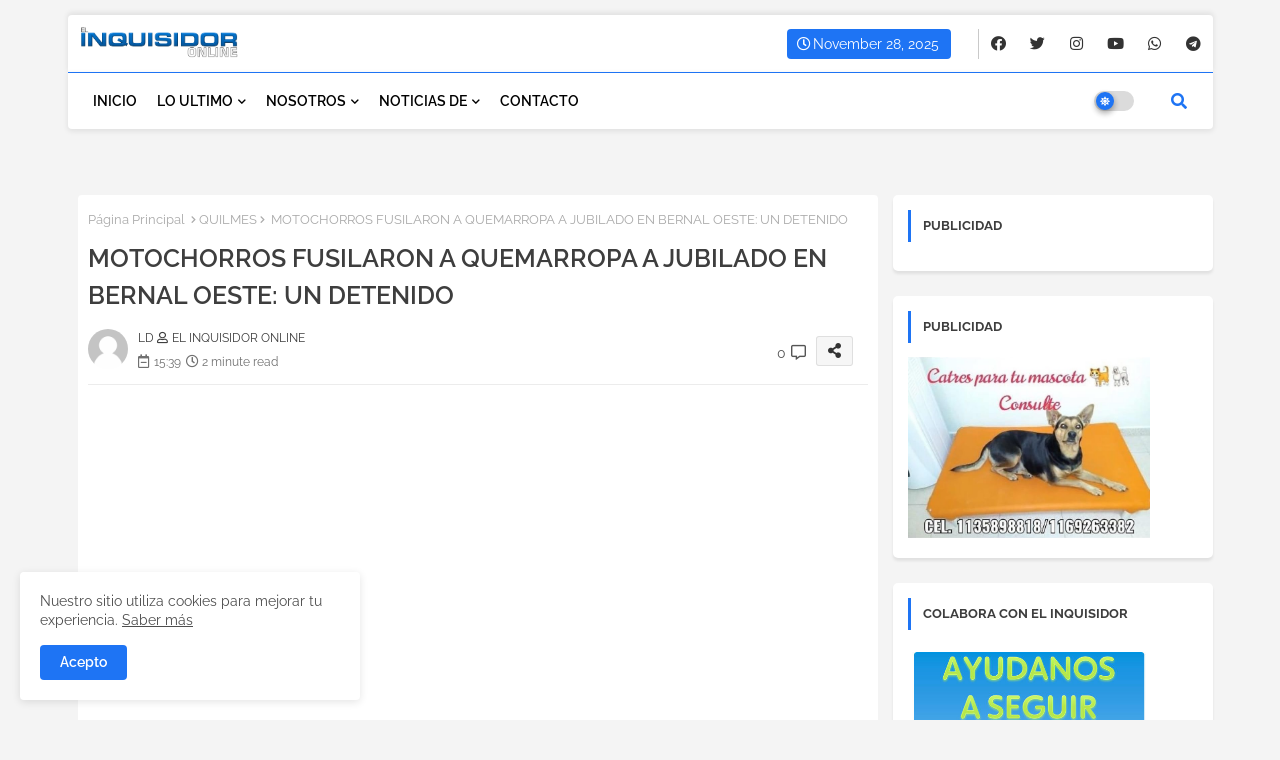

--- FILE ---
content_type: text/html; charset=UTF-8
request_url: https://www.elinquisidorol.com/2023/11/motochorros-fusilaron-quemarropa.html
body_size: 104802
content:
<!DOCTYPE html>
<html class='ltr' dir='ltr' lang='es_419' xmlns='http://www.w3.org/1999/xhtml' xmlns:b='http://www.google.com/2005/gml/b' xmlns:data='http://www.google.com/2005/gml/data' xmlns:expr='http://www.google.com/2005/gml/expr'>
<head>
<!--- Piki Templates All Packed SEO /-->
<meta content='width=device-width, initial-scale=1, minimum-scale=1, maximum-scale=1' name='viewport'/>
<title>MOTOCHORROS FUSILARON A QUEMARROPA A JUBILADO EN BERNAL OESTE: UN DETENIDO</title>
<meta content='text/html; charset=UTF-8' http-equiv='Content-Type'/>
<meta content='blogger' name='generator'/>
<link href='https://www.elinquisidorol.com/favicon.ico' rel='icon' type='image/x-icon'/>
<link href='https://www.elinquisidorol.com/favicon.ico' rel='icon' sizes='32x32'/>
<link href='https://www.elinquisidorol.com/favicon.ico' rel='icon' sizes='100x100'/>
<link href='https://www.elinquisidorol.com/favicon.ico' rel='apple-touch-icon'/>
<meta content='https://www.elinquisidorol.com/favicon.ico' name='msapplication-TileImage'/>
<link href='https://www.elinquisidorol.com/2023/11/motochorros-fusilaron-quemarropa.html' hreflang='x-default' rel='alternate'/>
<meta content='#1e74f4' name='theme-color'/>
<meta content='#1e74f4' name='msapplication-navbutton-color'/>
<link href='https://www.elinquisidorol.com/2023/11/motochorros-fusilaron-quemarropa.html' rel='canonical'/>
<link rel="alternate" type="application/atom+xml" title="EL INQUISIDOR ONLINE - Atom" href="https://www.elinquisidorol.com/feeds/posts/default" />
<link rel="alternate" type="application/rss+xml" title="EL INQUISIDOR ONLINE - RSS" href="https://www.elinquisidorol.com/feeds/posts/default?alt=rss" />
<link rel="service.post" type="application/atom+xml" title="EL INQUISIDOR ONLINE - Atom" href="https://www.blogger.com/feeds/5677527939033319051/posts/default" />

<link rel="alternate" type="application/atom+xml" title="EL INQUISIDOR ONLINE - Atom" href="https://www.elinquisidorol.com/feeds/4692585555947315823/comments/default" />
<meta content='' name='description'/>
<!-- Metadata for Open Graph protocol available here http://ogp.me/. -->
<meta content='index, follow, max-snippet:-1, max-image-preview:large, max-video-preview:-1' name='robots'/>
<meta content='article' property='og:type'/>
<meta content='MOTOCHORROS FUSILARON A QUEMARROPA A JUBILADO EN BERNAL OESTE: UN DETENIDO' property='og:title'/>
<meta content='https://www.elinquisidorol.com/2023/11/motochorros-fusilaron-quemarropa.html' property='og:url'/>
<meta content='' property='og:description'/>
<meta content='EL INQUISIDOR ONLINE' property='og:site_name'/>
<meta content='https://lh3.googleusercontent.com/blogger_img_proxy/AEn0k_tMRu1p6LaFcLKbgXq_TqQCKodQZVvcORwfkqAx5OlcsKRRdGJ_Y39sAxopUVgOT7bhv228ScC_kiacw-rBHKVYiYpd2Uc1bmq-yLZnui7UxcHApg' property='og:image'/>
<meta content='https://lh3.googleusercontent.com/blogger_img_proxy/AEn0k_tMRu1p6LaFcLKbgXq_TqQCKodQZVvcORwfkqAx5OlcsKRRdGJ_Y39sAxopUVgOT7bhv228ScC_kiacw-rBHKVYiYpd2Uc1bmq-yLZnui7UxcHApg' name='twitter:image'/>
<meta content='MOTOCHORROS FUSILARON A QUEMARROPA A JUBILADO EN BERNAL OESTE: UN DETENIDO' property='og:title'/>
<meta content='MOTOCHORROS FUSILARON A QUEMARROPA A JUBILADO EN BERNAL OESTE: UN DETENIDO' name='keywords'/>
<link href='https://www.elinquisidorol.com/2023/11/motochorros-fusilaron-quemarropa.html' hreflang='en' rel='alternate'/>
<meta content='summary_large_image' name='twitter:card'/>
<meta content='MOTOCHORROS FUSILARON A QUEMARROPA A JUBILADO EN BERNAL OESTE: UN DETENIDO' name='twitter:title'/>
<meta content='https://www.elinquisidorol.com/2023/11/motochorros-fusilaron-quemarropa.html' name='twitter:domain'/>
<meta content='' name='twitter:description'/>
<meta content='' name='twitter:creator'/>
<meta content='en_US' property='og:locale'/>
<meta content='en_GB' property='og:locale:alternate'/>
<meta content='id_ID' property='og:locale:alternate'/>
<link href='//1.bp.blogspot.com' rel='dns-prefetch'/>
<link href='//28.2bp.blogspot.com' rel='dns-prefetch'/>
<link href='//3.bp.blogspot.com' rel='dns-prefetch'/>
<link href='//4.bp.blogspot.com' rel='dns-prefetch'/>
<link href='//2.bp.blogspot.com' rel='dns-prefetch'/>
<link href='//www.blogger.com' rel='dns-prefetch'/>
<link href='//maxcdn.bootstrapcdn.com' rel='dns-prefetch'/>
<link href='//fonts.googleapis.com' rel='dns-prefetch'/>
<link href='//use.fontawesome.com' rel='dns-prefetch'/>
<link href='//ajax.googleapis.com' rel='dns-prefetch'/>
<link href='//resources.blogblog.com' rel='dns-prefetch'/>
<link href='//feeds.feedburner.com' rel='dns-prefetch'/>
<link href='//cdnjs.cloudflare.com' rel='dns-prefetch'/>
<link href='//www.google-analytics.com' rel='dns-prefetch'/>
<link href='//themes.googleusercontent.com ' rel='dns-prefetch'/>
<link href='//pagead2.googlesyndication.com' rel='dns-prefetch'/>
<link href='//googleads.g.doubleclick.net' rel='dns-prefetch'/>
<link href='//www.gstatic.com' rel='preconnect'/>
<link href='//www.googletagservices.com' rel='dns-prefetch'/>
<link href='//static.xx.fbcdn.net' rel='dns-prefetch'/>
<link href='//tpc.googlesyndication.com' rel='dns-prefetch'/>
<link href='//apis.google.com' rel='dns-prefetch'/>
<link href='//www.facebook.com' rel='dns-prefetch'/>
<link href='//connect.facebook.net' rel='dns-prefetch'/>
<link href='//twitter.com' rel='dns-prefetch'/>
<link href='//www.youtube.com' rel='dns-prefetch'/>
<link href='//www.pinterest.com' rel='dns-prefetch'/>
<link href='//www.linkedin.com' rel='dns-prefetch'/>
<!-- Font Awesome Free 5.15.2 -->
<link href='//cdnjs.cloudflare.com/ajax/libs/font-awesome/5.15.2/css/fontawesome.min.css' rel='stylesheet'/>
<!-- Template Style CSS -->
<style id='page-skin-1' type='text/css'><!--
/*
-----------------------------------------------
Blogger Template Style
Name:        Monster Default - Blogger Free Template
Version:     1.5.1.V
Author:      Piki Templates
Author Url:  https://pikitemplates.com/
Last Update: 27/Feb/2022
This Theme is Created by pikitemplates.com This work is licensed under a Creative Commons Attribution-NoDerivatives 4.0 International License http://creativecommons.org/licenses/by-nd/4.0/ No One Has Been Permission to Sell Or Distribute this template without Our Permission.
----------------------------------------------- */
/*-- Google Raleway Font Family --*/
@font-face{font-family:'Raleway';font-style:italic;font-weight:600;font-display:swap;src:url(https://fonts.gstatic.com/s/raleway/v26/1Pt_g8zYS_SKggPNyCgSQamb1W0lwk4S4bbLDr4fIA9c.woff2) format('woff2');unicode-range:U+0460-052F,U+1C80-1C88,U+20B4,U+2DE0-2DFF,U+A640-A69F,U+FE2E-FE2F;}
@font-face{font-family:'Raleway';font-style:italic;font-weight:600;font-display:swap;src:url(https://fonts.gstatic.com/s/raleway/v26/1Pt_g8zYS_SKggPNyCgSQamb1W0lwk4S4bbLDrcfIA9c.woff2) format('woff2');unicode-range:U+0400-045F,U+0490-0491,U+04B0-04B1,U+2116;}
@font-face{font-family:'Raleway';font-style:italic;font-weight:600;font-display:swap;src:url(https://fonts.gstatic.com/s/raleway/v26/1Pt_g8zYS_SKggPNyCgSQamb1W0lwk4S4bbLDrwfIA9c.woff2) format('woff2');unicode-range:U+0102-0103,U+0110-0111,U+0128-0129,U+0168-0169,U+01A0-01A1,U+01AF-01B0,U+1EA0-1EF9,U+20AB;}
@font-face{font-family:'Raleway';font-style:italic;font-weight:600;font-display:swap;src:url(https://fonts.gstatic.com/s/raleway/v26/1Pt_g8zYS_SKggPNyCgSQamb1W0lwk4S4bbLDr0fIA9c.woff2) format('woff2');unicode-range:U+0100-024F,U+0259,U+1E00-1EFF,U+2020,U+20A0-20AB,U+20AD-20CF,U+2113,U+2C60-2C7F,U+A720-A7FF;}
@font-face{font-family:'Raleway';font-style:italic;font-weight:600;font-display:swap;src:url(https://fonts.gstatic.com/s/raleway/v26/1Pt_g8zYS_SKggPNyCgSQamb1W0lwk4S4bbLDrMfIA.woff2) format('woff2');unicode-range:U+0000-00FF,U+0131,U+0152-0153,U+02BB-02BC,U+02C6,U+02DA,U+02DC,U+2000-206F,U+2074,U+20AC,U+2122,U+2191,U+2193,U+2212,U+2215,U+FEFF,U+FFFD;}
@font-face{font-family:'Raleway';font-style:normal;font-weight:400;font-display:swap;src:url(https://fonts.gstatic.com/s/raleway/v26/1Ptug8zYS_SKggPNyCAIT5lu.woff2) format('woff2');unicode-range:U+0460-052F,U+1C80-1C88,U+20B4,U+2DE0-2DFF,U+A640-A69F,U+FE2E-FE2F;}
@font-face{font-family:'Raleway';font-style:normal;font-weight:400;font-display:swap;src:url(https://fonts.gstatic.com/s/raleway/v26/1Ptug8zYS_SKggPNyCkIT5lu.woff2) format('woff2');unicode-range:U+0400-045F,U+0490-0491,U+04B0-04B1,U+2116;}
@font-face{font-family:'Raleway';font-style:normal;font-weight:400;font-display:swap;src:url(https://fonts.gstatic.com/s/raleway/v26/1Ptug8zYS_SKggPNyCIIT5lu.woff2) format('woff2');unicode-range:U+0102-0103,U+0110-0111,U+0128-0129,U+0168-0169,U+01A0-01A1,U+01AF-01B0,U+1EA0-1EF9,U+20AB;}
@font-face{font-family:'Raleway';font-style:normal;font-weight:400;font-display:swap;src:url(https://fonts.gstatic.com/s/raleway/v26/1Ptug8zYS_SKggPNyCMIT5lu.woff2) format('woff2');unicode-range:U+0100-024F,U+0259,U+1E00-1EFF,U+2020,U+20A0-20AB,U+20AD-20CF,U+2113,U+2C60-2C7F,U+A720-A7FF;}
@font-face{font-family:'Raleway';font-style:normal;font-weight:400;font-display:swap;src:url(https://fonts.gstatic.com/s/raleway/v26/1Ptug8zYS_SKggPNyC0ITw.woff2) format('woff2');unicode-range:U+0000-00FF,U+0131,U+0152-0153,U+02BB-02BC,U+02C6,U+02DA,U+02DC,U+2000-206F,U+2074,U+20AC,U+2122,U+2191,U+2193,U+2212,U+2215,U+FEFF,U+FFFD;}
@font-face{font-family:'Raleway';font-style:normal;font-weight:500;font-display:swap;src:url(https://fonts.gstatic.com/s/raleway/v26/1Ptug8zYS_SKggPNyCAIT5lu.woff2) format('woff2');unicode-range:U+0460-052F,U+1C80-1C88,U+20B4,U+2DE0-2DFF,U+A640-A69F,U+FE2E-FE2F;}
@font-face{font-family:'Raleway';font-style:normal;font-weight:500;font-display:swap;src:url(https://fonts.gstatic.com/s/raleway/v26/1Ptug8zYS_SKggPNyCkIT5lu.woff2) format('woff2');unicode-range:U+0400-045F,U+0490-0491,U+04B0-04B1,U+2116;}
@font-face{font-family:'Raleway';font-style:normal;font-weight:500;font-display:swap;src:url(https://fonts.gstatic.com/s/raleway/v26/1Ptug8zYS_SKggPNyCIIT5lu.woff2) format('woff2');unicode-range:U+0102-0103,U+0110-0111,U+0128-0129,U+0168-0169,U+01A0-01A1,U+01AF-01B0,U+1EA0-1EF9,U+20AB;}
@font-face{font-family:'Raleway';font-style:normal;font-weight:500;font-display:swap;src:url(https://fonts.gstatic.com/s/raleway/v26/1Ptug8zYS_SKggPNyCMIT5lu.woff2) format('woff2');unicode-range:U+0100-024F,U+0259,U+1E00-1EFF,U+2020,U+20A0-20AB,U+20AD-20CF,U+2113,U+2C60-2C7F,U+A720-A7FF;}
@font-face{font-family:'Raleway';font-style:normal;font-weight:500;font-display:swap;src:url(https://fonts.gstatic.com/s/raleway/v26/1Ptug8zYS_SKggPNyC0ITw.woff2) format('woff2');unicode-range:U+0000-00FF,U+0131,U+0152-0153,U+02BB-02BC,U+02C6,U+02DA,U+02DC,U+2000-206F,U+2074,U+20AC,U+2122,U+2191,U+2193,U+2212,U+2215,U+FEFF,U+FFFD;}
@font-face{font-family:'Raleway';font-style:normal;font-weight:600;font-display:swap;src:url(https://fonts.gstatic.com/s/raleway/v26/1Ptug8zYS_SKggPNyCAIT5lu.woff2) format('woff2');unicode-range:U+0460-052F,U+1C80-1C88,U+20B4,U+2DE0-2DFF,U+A640-A69F,U+FE2E-FE2F;}
@font-face{font-family:'Raleway';font-style:normal;font-weight:600;font-display:swap;src:url(https://fonts.gstatic.com/s/raleway/v26/1Ptug8zYS_SKggPNyCkIT5lu.woff2) format('woff2');unicode-range:U+0400-045F,U+0490-0491,U+04B0-04B1,U+2116;}
@font-face{font-family:'Raleway';font-style:normal;font-weight:600;font-display:swap;src:url(https://fonts.gstatic.com/s/raleway/v26/1Ptug8zYS_SKggPNyCIIT5lu.woff2) format('woff2');unicode-range:U+0102-0103,U+0110-0111,U+0128-0129,U+0168-0169,U+01A0-01A1,U+01AF-01B0,U+1EA0-1EF9,U+20AB;}
@font-face{font-family:'Raleway';font-style:normal;font-weight:600;font-display:swap;src:url(https://fonts.gstatic.com/s/raleway/v26/1Ptug8zYS_SKggPNyCMIT5lu.woff2) format('woff2');unicode-range:U+0100-024F,U+0259,U+1E00-1EFF,U+2020,U+20A0-20AB,U+20AD-20CF,U+2113,U+2C60-2C7F,U+A720-A7FF;}
@font-face{font-family:'Raleway';font-style:normal;font-weight:600;font-display:swap;src:url(https://fonts.gstatic.com/s/raleway/v26/1Ptug8zYS_SKggPNyC0ITw.woff2) format('woff2');unicode-range:U+0000-00FF,U+0131,U+0152-0153,U+02BB-02BC,U+02C6,U+02DA,U+02DC,U+2000-206F,U+2074,U+20AC,U+2122,U+2191,U+2193,U+2212,U+2215,U+FEFF,U+FFFD;}
@font-face{font-family:'Raleway';font-style:normal;font-weight:700;font-display:swap;src:url(https://fonts.gstatic.com/s/raleway/v26/1Ptug8zYS_SKggPNyCAIT5lu.woff2) format('woff2');unicode-range:U+0460-052F,U+1C80-1C88,U+20B4,U+2DE0-2DFF,U+A640-A69F,U+FE2E-FE2F;}
@font-face{font-family:'Raleway';font-style:normal;font-weight:700;font-display:swap;src:url(https://fonts.gstatic.com/s/raleway/v26/1Ptug8zYS_SKggPNyCkIT5lu.woff2) format('woff2');unicode-range:U+0400-045F,U+0490-0491,U+04B0-04B1,U+2116;}
@font-face{font-family:'Raleway';font-style:normal;font-weight:700;font-display:swap;src:url(https://fonts.gstatic.com/s/raleway/v26/1Ptug8zYS_SKggPNyCIIT5lu.woff2) format('woff2');unicode-range:U+0102-0103,U+0110-0111,U+0128-0129,U+0168-0169,U+01A0-01A1,U+01AF-01B0,U+1EA0-1EF9,U+20AB;}
@font-face{font-family:'Raleway';font-style:normal;font-weight:700;font-display:swap;src:url(https://fonts.gstatic.com/s/raleway/v26/1Ptug8zYS_SKggPNyCMIT5lu.woff2) format('woff2');unicode-range:U+0100-024F,U+0259,U+1E00-1EFF,U+2020,U+20A0-20AB,U+20AD-20CF,U+2113,U+2C60-2C7F,U+A720-A7FF;}
@font-face{font-family:'Raleway';font-style:normal;font-weight:700;font-display:swap;src:url(https://fonts.gstatic.com/s/raleway/v26/1Ptug8zYS_SKggPNyC0ITw.woff2) format('woff2');unicode-range:U+0000-00FF,U+0131,U+0152-0153,U+02BB-02BC,U+02C6,U+02DA,U+02DC,U+2000-206F,U+2074,U+20AC,U+2122,U+2191,U+2193,U+2212,U+2215,U+FEFF,U+FFFD;}
/*-- Font Awesome Free 5.15.1 --*/
@font-face{font-family:"Font Awesome 5 Brands";font-display:swap;font-style:normal;font-weight:400;font-display:block;src:url(https://cdnjs.cloudflare.com/ajax/libs/font-awesome/5.15.1/webfonts/fa-brands-400.eot);src:url(https://cdnjs.cloudflare.com/ajax/libs/font-awesome/5.15.1/webfonts/fa-brands-400.eot?#iefix) format("embedded-opentype"),url(https://cdnjs.cloudflare.com/ajax/libs/font-awesome/5.15.1/webfonts/fa-brands-400.woff2) format("woff2"),url(https://cdnjs.cloudflare.com/ajax/libs/font-awesome/5.15.1/webfonts/fa-brands-400.woff) format("woff"),url(https://cdnjs.cloudflare.com/ajax/libs/font-awesome/5.15.1/webfonts/fa-brands-400.ttf) format("truetype"),url(https://cdnjs.cloudflare.com/ajax/libs/font-awesome/5.15.1/webfonts/fa-brands-400.svg#fontawesome) format("svg")}.fab{font-family:"Font Awesome 5 Brands";font-weight:400}
@font-face{font-family:"Font Awesome 5 Free";font-display:swap;font-style:normal;font-weight:400;font-display:block;src:url(https://cdnjs.cloudflare.com/ajax/libs/font-awesome/5.15.1/webfonts/fa-regular-400.eot);src:url(https://cdnjs.cloudflare.com/ajax/libs/font-awesome/5.15.1/webfonts/fa-regular-400.eot?#iefix) format("embedded-opentype"),url(https://cdnjs.cloudflare.com/ajax/libs/font-awesome/5.15.1/webfonts/fa-regular-400.woff2) format("woff2"),url(https://cdnjs.cloudflare.com/ajax/libs/font-awesome/5.15.1/webfonts/fa-regular-400.woff) format("woff"),url(https://cdnjs.cloudflare.com/ajax/libs/font-awesome/5.15.1/webfonts/fa-regular-400.ttf) format("truetype"),url(https://cdnjs.cloudflare.com/ajax/libs/font-awesome/5.15.1/webfonts/fa-regular-400.svg#fontawesome) format("svg")}.far{font-family:"Font Awesome 5 Free";font-weight:400}
@font-face{font-family:"Font Awesome 5 Free";font-display:swap;font-style:normal;font-weight:900;font-display:block;src:url(https://cdnjs.cloudflare.com/ajax/libs/font-awesome/5.15.1/webfonts/fa-solid-900.eot);src:url(https://cdnjs.cloudflare.com/ajax/libs/font-awesome/5.15.1/webfonts/fa-solid-900.eot?#iefix) format("embedded-opentype"),url(https://cdnjs.cloudflare.com/ajax/libs/font-awesome/5.15.1/webfonts/fa-solid-900.woff2) format("woff2"),url(https://cdnjs.cloudflare.com/ajax/libs/font-awesome/5.15.1/webfonts/fa-solid-900.woff) format("woff"),url(https://cdnjs.cloudflare.com/ajax/libs/font-awesome/5.15.1/webfonts/fa-solid-900.ttf) format("truetype"),url(https://cdnjs.cloudflare.com/ajax/libs/font-awesome/5.15.1/webfonts/fa-solid-900.svg#fontawesome) format("svg")}.fa,.far,.fas{font-family:"Font Awesome 5 Free"}.fa,.fas{font-weight:900}
/*-- Reset CSS Start Here --*/
html.rtl {
--body-font: 'Cairo',Arial,sans-serif;
--meta-font: 'Cairo',Arial,sans-serif;
--title-font: 'Cairo',Arial,sans-serif;
--text-font: 'Cairo',Arial,sans-serif;
}
:root{
--body-font:'Raleway', Arial, sans-serif;
--title-font:'Raleway', Arial, sans-serif;
--meta-font:'Raleway', Arial, sans-serif;
--text-font:'Raleway', Arial, sans-serif;
--text-font-color:#505050;
--runs-solid-color:#c1bbbb;
--black-color:#404040;
--hero-color:#aaaaaa;
--main-menu-bg:#ffffff;
--snippet-color:#aba4a4;
--solid-border:#ddd;
--top-bar:#ffffff;
--featured-posts-title:#333333;
--button-bg-color:#1e74f4;
--button-text-color:#ffffff;
--lables-buttons-color:#1e74f4;
--lables-text-color:#ffffff;
--email-bg-color:#0723eb;
--email-text-color:#ffffff;
--cloud-bg-color:#1e74f4;
--cloud-border-color:#1e74f4;
--list-text-color:#333333;
--theme-text-color:#3e3e3e;
--featured-gadgets-title:#e8e8e8;
--placeholder-text-color:#3e3e3e;
--main-menu-text-color:#000000;
--sub-menu-text-color:#3a3a3a;
--footer-title-color:#e8e8e8;
--footer-copyright-bg:#101121;
--body-color-main:#f4f4f4 url() repeat fixed top left;
--all-link-color:#112b3e;
--black-text:#343434;
--main-text-color:#101010;
--mobile-menu-bg:#ffffff;
--top-menu-text:#333333;
--white-bg:#ffffff;
--block-bg:#ffffff;
--featured-posts-title-featured:#ffffff;
--white-label-color:#ffffff;
--bg-cards:#ffffff;
--bg-cards-video:#121212;
--bg-cards-shadow:0px 3px 3px 0 rgb(0 0 0 / 0.08);
--bt-breaking:rgba(0 0 0 / 0.08);
--bt-breaking-text:#626262;
--shadow-top:0 0 20px rgba(0,0,0,.15);
--shadow-top-fixed:5px 5px 8px 0px rgba(224 223 223 / 0.48);
--ads-bg:rgb(143 183 255 / 0.20);
--ads-text:#898989;
--buttons-category-text:#1d1d1d;
--snip-text-color:#eeeeee;
--search-bt-text:#626262;
--comments-dec:#333;
--sticky-bg:#f1f1f1;
--input-form:transparent;
--bt-home:#f2f7fb;
--cm-count:#555555;
--shadow-light:0px 2px 5px 1px rgb(0 0 0 / 0.10);
--xcc-nav-text:#4e4e4e;
--sticky-lists:#f7fcff;
--post-snip-data:#707070;
--post-snip-open:#383838;
--ico-relative-hover:#ff0000;
--front-bg-lists:#fff;
--share-author-links:#585858;
--box-posts-share:#f1f1f1;
--title-share:#1c1c1c;
--title-share-fa:#5c5c5c;
--footer-text-color:#d7d7d7;
--footer-about-text:#868686;
--footer-bg-color:#141629;
--footer-gadgets-title:#e8e8e8;
--main-logo-text-color:#222222;
--submenu-bg-color:#ffffff;
--comment-content:#f6f6f6;
--comment-text:#5e5e5e;
--label-text-color:#2c2c2c;
--pager-text-color:#6d6d6d;
--back-top:rgb(90 90 90 / 0.18);
--box-shadows:rgb(102 102 102 / 0.13);
}
body.dark{
--main-logo-text-color:#d4d4d4;
--all-link-color:rgba(255,255,255,.7);
--body-color-main:#292929;
--main-menu: #383838;
--text-font-color:#d3d3d3;
--shadow-top:none;
--top-bar:#2d2d2d;
--cloud-border-color:rgb(100 100 100 / 0.66);
--cloud-bg-color:#ffffff;
--mobile-menu-bg:#212121;
--input-form:rgb(112 112 112 / 0.34);
--shadow-top-fixed:none;
--white-label-color:#464646;
--search-bt-text:#b5b5b5;
--main-menu-text-color:#dadada;
--sub-menu-text-color:#dadada;
--title-share:#dddddd;
--black-color:#d9d9d9;
--title-share-fa:#dddddd;
--front-bg-lists:#292929;
--box-shadows:transparent;
--bt-home:#212121;
--sticky-lists:#212121;
--main-menu-bg:#232323;
--post-snip-open:#eee;
--footer-gadgets-title:#c3c3c3;
--top-menu-text:#ffffff;
--footer-title-color:#adadad;
--sticky-bg:#212121;
--placeholder-text-color:#dadada;
--theme-text-color:#dadada;
--featured-gadgets-title:#dadada;
--ads-bg:#212121;
--box-posts-share:#323232;
--submenu-bg-color:#212121;
--label-text-color:#a1a1a1;
--featured-posts-title: #c3c3c3;
--ads-text:#dadada;
--buttons-category-text:#dadada;
--bg-cards:#212121;
--block-bg:#3a3a3a;
--black-text:#f3f8fb;
--post-snip-data:#a5a5a5;
--comments-dec:#cecece;
--comment-content:#353535;
--comment-text:#c1c1c1;
--footer-bg-color:#181818;
--footer-text-color:#E4E4E4;
--cm-count:#E4E4E4;
--main-text-color:#E4E4E4;
--xcc-nav-text:#c3c3c3;
--share-author-links:#E4E4E4;
--footer-copyright-bg:#292929;
}
a,abbr,acronym,address,applet,b,big,blockquote,body,caption,center,cite,code,dd,del,dfn,div,dl,dt,em,fieldset,font,form,h1,h2,h3,h4,h5,h6,html,i,iframe,img,ins,kbd,label,legend,li,object,p,pre,q,s,samp,small,span,strike,strong,sub,sup,table,tbody,td,tfoot,th,thead,tr,tt,u,ul,var{padding:0;border:0;outline:0;vertical-align:baseline;background:0;margin:0;text-decoration:none;}
form,textarea,input,button{font-family:var(--body-font);-webkit-appearance:none;-moz-appearance:none;appearance:none;border-radius:0;box-sizing:border-box}
.CSS_LIGHTBOX{z-index:999999!important}.CSS_LIGHTBOX_ATTRIBUTION_INDEX_CONTAINER .CSS_HCONT_CHILDREN_HOLDER > .CSS_LAYOUT_COMPONENT.CSS_HCONT_CHILD:first-child > .CSS_LAYOUT_COMPONENT{opacity:0}
input,textarea{outline:none}
/*! normalize.css v3.0.1 | MIT License | git.io/normalize */
dl,ul{list-style-position:inside;font-weight:400;list-style:none}
button{cursor: pointer;outline: none;}
ul li{list-style:none}
caption,th{text-align:center}
html,body{text-size-adjust:none;-webkit-text-size-adjust:none;-moz-text-size-adjust:none;-ms-text-size-adjust:none}
.separator a{clear:none!important;float:none!important;margin-left:0!important;margin-right:0!important}
#Navbar1,#navbar-iframe,.widget-item-control,a.quickedit,.home-link,.feed-links{display:none!important}
.center{display:table;margin:0 auto;position:relative}
.widget > h2,.widget > h3{display:none}
.widget iframe,.widget img{max-width:100%}
.container{position:relative;max-width: 100%;width: 1145px;}
.center{display:table;margin:0 auto;position:relative}
img{border:0;position:relative}
a,a:visited{text-decoration:none}
.clearfix{clear:both}
.section,.widget,.widget ul{margin:0;padding:0}
a{color:var(--all-link-color)}
a img{border:0}
abbr{text-decoration:none}
.widget>h2,.widget>h3{display:none}
*:before,*:after{-webkit-box-sizing:border-box;-moz-box-sizing:border-box;box-sizing:border-box;}
/*-- CSS Variables --*/
.no-items.section{display:none}
h1,h2,h3,h4,h5,h6{font-family:var(--title-font);font-weight:600}
body{position:relative;background:var(--body-color-main);font-family:var(--body-font);font-size:14px;font-weight:400;color:var(--black-text);word-wrap:break-word;margin:0;padding:0;font-style:normal;line-height:1.4em}
#outer-wrapper{position:relative;overflow:hidden;width:100%;max-width:100%;margin:0 auto}
.outer-container{display: flex;justify-content: space-between;}
h1{font-size:26px;line-height:28px}
h3{font-size:22px;line-height:21px}
h4{font-size:20px;line-height:18px}
h5{font-size:16px;line-height:16px}
h6{font-size:13px;line-height:13px;margin-bottom:0;margin-top:0}
@media only screen and (min-width:1025px){h1{font-size:42px;line-height:46px}
h2{font-size:36px;line-height:40px}
h3{font-size:28px;line-height:35px}
h4{font-size:21px;line-height:26px}
}
.post-body h1{font-size:28px}
.post-body h2{font-size:24px}
.post-body h3{font-size:21px}
.post-body h4{font-size:18px}
.post-body h5{font-size:16px}
.post-body h6{font-size:13px}
.dark .post-body p{background:transparent!important;color:#fff!important}
#center-container{position:relative;float:left;width:100%;overflow:hidden;padding:20px 0 0;margin:0}
#feed-view{position:relative;float:left;width:calc(100% - (320px + 5px));box-sizing:border-box;padding:0}
#sidebar-container{position:relative;float:right;width:320px;box-sizing:border-box;padding:0}
.post-filter-image{position:relative;display:block;transition:transform .3s ease}
.snip-thumbnail{position:relative;width:100%;height:100%;display:block;object-fit:cover;z-index:1;opacity:0;transition:opacity .30s ease,transform .30s ease}
.snip-thumbnail.lazy-img{opacity:1}
.row,.row-1{position:relative;}
.post-filter-link:hover .snip-thumbnail{filter: brightness(0.9);}
.background-layer:before{content:'';position:absolute;left:0;right:0;bottom:0;height:66%;background-image:linear-gradient(to bottom,transparent,rgba(0,0,0,0.68));-webkit-backface-visibility:hidden;backface-visibility:hidden;z-index:2;opacity:1;margin:0;transition:opacity .25s ease}
.colorful-ico a:before,.social a:before{display:inline-block;font-family:'Font Awesome 5 Brands';font-style:normal;font-weight:400}
.colorful-ico .blogger a:before,.social .blogger:before{content:"\f37d"}
.colorful-ico .behance a:before,.social .behance:before{content:"\f1b4"}
.colorful-ico .digg a:before,.social .digg:before{content:"\f1a6"}
.colorful-ico .instagram a:before,.social .instagram:before{content:"\f16d"}
.colorful-ico .pinterest a:before,.social .pinterest:before{content:"\f0d2"}
.colorful-ico .rss a:before,.social .rss:before{content:'\f09e';font-family:'Font Awesome 5 Free';font-weight:900}
.colorful-ico .google a:before,.social .google:before{content:"\f1a0"}
.colorful-ico .paypal a:before,.social .paypal:before{content:"\f1ed"}
.colorful-ico .microsoft a:before,.social .microsoft:before{content:"\f3ca"}
.colorful-ico .messenger a:before,.social .messenger:before{content:"\f39f"}
.colorful-ico .facebook a:before,.social .facebook:before{content:"\f09a"}
.colorful-ico .facebook-f a:before,.social .facebook-f:before{content:"\f09a"}
.colorful-ico .twitter a:before,.social .twitter:before{content:"\f099"}
.colorful-ico .youtube a:before,.social .youtube:before{content:"\f167"}
.colorful-ico .stack-overflow a:before,.social .stack-overflow:before{content:"\f16c"}
.colorful-ico .github a:before,.social .github:before{content:"\f09b"}
.colorful-ico .linkedin a:before,.social .linkedin:before{content:"\f0e1"}
.colorful-ico .skype a:before,.social .skype:before{content:"\f17e"}
.colorful-ico .stumbleupon a:before,.social .stumbleupon:before{content:"\f1a4"}
.colorful-ico .tumblr a:before,.social .tumblr:before{content:"\f173"}
.colorful-ico .vk a:before,.social .vk:before{content:"\f189"}
.colorful-ico .reddit a:before,.social .reddit:before{content:"\f1a1"}
.colorful-ico .whatsapp a:before,.social .whatsapp:before{content:"\f232"}
.colorful-ico .telegram a:before,.social .telegram:before{content:"\f2c6"}
.colorful-ico .dribbble a:before,.social .dribbble:before{content:"\f17d"}
.colorful-ico .soundcloud a:before,.social .soundcloud:before{content:"\f1be"}
.colorful-ico .twitch a:before,.social .twitch:before{content:"\f1e8"}
.colorful-ico .delicious a:before,.social .delicious:before{content:"\f1a5"}
.colorful-ico .codepen a:before,.social .codepen:before{content:"\f1cb"}
.colorful-ico .snapchat a:before,.social .snapchat:before{content:"\f2ac"}
.colorful-ico .email a:before,.social .email:before{content:'\f0e0';font-family:'Font Awesome 5 Free'}
.colorful-ico .external-link a:before,.social .external-link:before{content:'\f35d';font-family:'Font Awesome 5 Free';font-weight:900}
.colorful a:hover {opacity: 0.8;}
.colorful a.blogger{color:#ff5722}
.colorful a.facebook,.colorful a.facebook-f{color:#3b5999}
.colorful a.twitter{color:#00acee}
.colorful a.youtube{color:#f50000}
.colorful a.messenger{color:#0084ff}
.colorful a.snapchat{color:#ffe700}
.colorful a.telegram{color:#179cde}
.colorful a.instagram{color:#dd277b}
.colorful a.pinterest,.colorful a.pinterest-p{color:#ca2127}
.colorful a.google{color:#0165b4}
.colorful a.apple{color:#000000}
.colorful a.microsoft{color:#0165b4}
.colorful a.dribbble{color:#ea4c89}
.colorful a.linkedin{color:#0077b5}
.colorful a.stumbleupon{color:#eb4823}
.colorful a.vk{color:#4a76a8}
.colorful a.stack-overflow{color:#f48024}
.colorful a.github{color:#24292e}
.colorful a.soundcloud{background:linear-gradient(#ff7400,#ff3400)}
.colorful a.behance{color:#191919}
.colorful a.digg{color:#1b1a19}
.colorful a.delicious{color:#0076e8}
.colorful a.codepen{color:#000}
.colorful a.flipboard{color:#f52828}
.colorful a.reddit{color:#ff4500}
.colorful a.tumblr{color:#365069}
.colorful a.twitch{color:#6441a5}
.colorful a.rss{color:#ffc200}
.colorful a.skype{color:#00aff0}
.colorful a.whatsapp{color:#3fbb50}
.colorful a.discord{color:#7289da}
.colorful a.share{color:var(--hero-color)}
.colorful a.email{color:#888}
.colorful a.external-link{color:#3500e5}
.social-front-hover a.facebook,.social-front-hover a.facebook-f{background:#3b5999}
.social-front-hover a.twitter{background:#00acee}
.social-front-hover a.whatsapp{background:#3fbb50}
.xXiio-menuok-logo{display:none}
#top-bar .container{background:var(--top-bar);margin: 15px 0 0;padding: 6px 0px;border-radius: 4px 4px 0 0;box-shadow: 0 -2px 5px 1px rgb(0 0 0 / 0.07);}
#top-menu .selectnav,.LSpeed-filter-logo{display:none}
.date-format{position:relative;background:var(--button-bg-color);color:var(--button-text-color);height:30px;line-height:30px;width:150px;text-align:center;padding:0 0 0 14px;border-radius:4px;}
.date-format:before{content:'\f017';font-family:'Font Awesome 5 Free';position:absolute;left:10px;}
.header-room{display:flex;flex-wrap:wrap;flex-direction:row;justify-content:space-between;align-items:center;align-content:center;}
.header-room .social li{display:inline-block;list-style:none;line-height:40px}
.header-room .social li a{display:block;width:25px;line-height:30px;margin: 0 7px;font-size:15px;text-align:center;color:var(--top-menu-text)}
.dark .post-body ol>li:before{color:#eee}
.ticker-pro .loading-icon{line-height:38px;}
.ticker-pro .widget .widget-content span.error-status{padding:0;line-height:30px;}
.ticker-pro .loading-icon:after{width:20px;height:20px;}
.ticker{position:relative;float:left;width:100%;margin:0;}
.ticker-pro{position:relative;margin:5px 10px 15px;overflow:hidden;background:var(--bg-cards);border-radius: 4px;box-shadow:var(--bg-cards-shadow);}
.ticker-pro .widget{display:block;height:30px;padding:5px 0;margin:0}
.ticker-pro .widget>.widget-title{display:block;position:relative;float:left;height:25px;line-height:25px;padding:0 10px;margin:0 10px 0 5px;border-right:1px solid rgba(0 0 0 / 0.18)}
.ticker-pro .widget>.widget-title>h3{display: flex;align-items: center;font-size:14px;font-weight:700;color:var(--theme-text-color);line-height:30px;margin:0}
.ticker-pro .widget>.widget-title>h3:before{content:'\f0e7';font-family:'Font Awesome 5 Free';float:left;font-size:9px;font-weight:900;margin:0 3px 0 0;text-align:center;width:16px;height:16px;border-radius:50%;background:var(--button-bg-color);color:var(--button-text-color);line-height:17px;}
.ticker-pro .widget-content{position:relative;justify-content:flex-end;flex:1;align-items:center;margin:0;display:none;height:30px;overflow:hidden;}
.breaking-ticker{position:relative;display:flex;box-sizing:border-box;justify-content:space-between;flex:1;margin:0;height:30px;}
.ticker-pro .open-iki,.ticker-pro .widget.PopularPosts .widget-content{display:flex!important}
.breaking-ticker .tickerNews .entry-title{height:30px;font-size:13px;font-weight:600;line-height:30px;margin:0;padding:0;overflow:hidden}
.breaking-ticker .tickerNews .entry-title a{position:relative;display:block;overflow:hidden;font-size:15px;}
.rtl .ticker-pro .widget>.widget-title{float: right;border-left: 1px solid rgba(0 0 0 / 0.18);border-right: unset;}
.breaking-ticker .active, .AflexNewsTested .active{opacity:1;visibility:visible;transform:translate3d(0,0,0);pointer-events:initial}
.mega-flex .section{width:50%;}
.tickerNews, .tickerPart{position:absolute;top:0;left:0;opacity:0;width: 100%;visibility:hidden;pointer-events:none;}
.tickerPart{transform:translate3d(80px,0,0);transition:all .80s cubic-bezier(0.68, -0.55, 0.27, 1.55)}
.tickerNews{;transform:translate3d(10px,0,0);transition:all .80s ease}
.buttons-fix{display:flex;flex-direction:row;align-items:center;justify-content:space-around;margin:0;height:30px}
.buttons-fix>a{display:flex;width:20px;height:20px;line-height:20px;font-size:12px;text-align:center;margin:0 2px;padding:5px;cursor:pointer;color:var(--bt-breaking-text);background:var(--bt-breaking)}
.buttons-fix>a:hover{opacity:0.8;}
.buttons-fix .prev:before{content:'\f053'}
.buttons-fix .next:before{content:'\f054'}
.buttons-fix a:before{display:block;font-family:'Font Awesome 5 Free';margin:auto;text-align:center;font-weight:900}
.mega-mode{position:relative;padding:0 15px;margin-right:10px;text-align:center;border-radius:30px;display:inline-block;align-items:center;z-index:999}
.dark-button{display:none;}
.dark-button + .dark-toggle{outline:0;display:inline-block;width:40px;height:20px;vertical-align:middle;position:relative;cursor:pointer;margin-left:5px;-webkit-user-select:none;-moz-user-select:none;-ms-user-select:none;user-select:none;}
.dark-mode + .dark-toggle{border-radius:99em;transition:all .4s ease}
.dark-mode + .dark-toggle:after{content:'\f185';font-family:'Font Awesome 5 Free';font-size: 10px;font-weight:900;color:var(--button-text-color);line-height:18px;border-radius:100px;background:var(--button-bg-color);transition:left 0.3s cubic-bezier(0.175,0.885,0.32,1.275),padding 0.3s ease,margin 0.3s ease;position:absolute;width:18px;height:18px;top:1px;left:2px;box-shadow:0 3px 6px rgba(0,0,0,0.16),0 3px 6px rgba(0,0,0,0.23)}
.dark .dark-mode + .dark-toggle{background:rgb(255 237 198 / 0.41)}
.dark-mode + .dark-toggle{background:rgb(111 111 111 / 0.25)}
.dark .dark-mode + .dark-toggle:after{content:'\f186';left:53%;background:#d5904e}
#xxXio-menuflex>.mega-menu{position:unset!important}
.xxXio-menumain li:hover .BiggerMenu{opacity:1;visibility:visible}
.drop-down>a:after{content:'\f078';float:right;font-family:'Font Awesome 5 Free';font-size:9px;font-weight:900;margin:-1px 0 0 5px}
.BiggerMenu{position:absolute;background-color:var(--block-bg);top:59px;opacity:0;visibility:hidden;width:100%;left:0;box-sizing:border-box;border-radius:4px;right:0;z-index:3333;color:var(--white-bg);height:auto;padding:20px;min-height:100px;box-shadow:0 10px 10px rgba(0,0,0,0.28);transition:all .3s ease;}
.xxXio-menumain li:hover .BiggerMenu{margin-top:1px;opacity:1;visibility:visible}
.xXio-mega{width:calc((100% - 50px) / 5);box-sizing:border-box;float:left;overflow:hidden;position:relative}
.xXio-mega:last-child{margin-right:0}
.xXio-mega .post-filter-link{position:relative;height:100%}
.xXio-megas{display:flex;justify-content:space-between;flex-wrap:wrap}
.xXio-megas .Mega-img-ui{height:180px;display:block;overflow:hidden;border-radius: 4px;}
.xXio-megas .entry-title{font-size:14px;font-weight:600;text-align: left;line-height:1.2em;margin:0}
.flex-section{display:flex;flex-wrap: wrap;width:100%;float:left;align-items:center;justify-content:center;}
.flex-ft{display:flex;justify-content:center;padding: 0 10px;}
.xxXio-tociki-pro{display:flex;width:100%;clear:both;margin:0}
.xxXio-tociki-inner{position:relative;max-width:100%;font-size:14px;background-color:rgba(165 165 165 / 0.10);overflow:hidden;line-height:23px;border:1px solid #a0a0a0;border-radius:5px}
a.xxXio-tociki-title{position:relative;display:flex;align-items:center;justify-content:space-between;height:38px;font-size:16px;font-weight:600;color:var(--text-font-color);padding:0 15px;margin:0}
.xxXio-tociki-title-text{display:flex}
.xxXio-tociki-title-text:before{content:'\f0cb';font-family:'Font Awesome 5 Free';font-size:14px;font-weight:900;margin:0 5px 0 0}
.rtl .xxXio-tociki-title-text:before{margin:0 0 0 5px}
.xxXio-tociki-title:after{content:'\f078';font-family:'Font Awesome 5 Free';font-size:12px;font-weight:900;margin:0 0 0 25px;color:var(--buttons-category-text);}
.rtl .xxXio-tociki-title:after{margin:0 25px 0 0;}
.xxXio-tociki-title.opened:after{content:'\f077'}
a.xxXio-tociki-title:hover{text-decoration:none}
#xxXio-tociki{display:none;padding:0 15px 10px;margin:0}
#xxXio-tociki ol{padding:0 0 0 15px}
#xxXio-tociki li{font-size:14px;font-weight: 500;margin:10px 0}
#xxXio-tociki li a{color:var(--main-text-color)}
#xxXio-tociki li a:hover{opacity:0.8;text-decoration:underline}
#top-ad-placeholder .widget > .widget-title,#bottom-ad-placeholder .widget > .widget-title{display:none}
#top-ad-placeholder,#bottom-ad-placeholder{margin:15px 0;padding:0;width:100%;overflow:hidden;}
.main-ads-pikihome{position:relative;margin:15px 5px}
.main-ads-pikihome .widget{position:relative;float:left;width:100%;line-height:0;margin:0 0 5px}
#post-placeholder{position:relative;box-sizing:border-box;width:100%;height:auto;padding:0 5px;margin:10px 0}
#post-placeholder .widget{position:relative;width:100%;line-height:0;height:auto}
.footer-container{padding:20px;background:var(--footer-copyright-bg);}
.footer-container .footer-copyright{position:relative;font-size:13px;margin:0}
.copyright-text{margin:0;color:var(--footer-text-color);}
.footer-container .footer-copyright a{color:var(--footer-text-color)}
.footer-container .footer-copyright a:hover{color:var(--footer-text-color)}
#footer-checks-menu{position:relative;display:block;margin:0}
.footer-checks-menu ul li{position:relative;float:left;margin:0}
.footer-checks-menu ul li a{float:left;font-size:14px;color:var(--footer-text-color);padding:0 5px;margin:0}
#footer-checks-menu ul li a:hover{opacity:0.8;}
.sharing-button .facebook a,.sharing-button .facebook-f a{background-color:#3b5999}
.sharing-button .twitter a,.sharing-button .twitter-square a{background-color:#00acee}
.sharing-button .reddit a{background-color:#ff4500}
.sharing-button .pinterest a,.sharing-button .pinterest-p a{background-color:#ca2127}
.sharing-button .linkedin a{background-color:#0077b5}
.sharing-button .whatsapp a{background-color:#3fbb50}
.sharing-button .email a{background-color:#888}
.xXiio-menuok .fa{color:#FFF! important}
#xxXio-menu{position:relative;float:left;width:100%;height:auto;margin:0}
.xxXio-menustyle .container{margin:0 auto;}
.xxXio-menustyle-wrap,.xxXio-menustyle{position:relative;float:left;z-index: 990;width:100%;height:60px;box-sizing:border-box;padding:0;margin:0 0 8px;}
.SuperLogo-wrap{position:relative;box-sizing: border-box;;background:var(--main-menu-bg);width:100%;float:left;margin:0 30px 0 0;padding:0;border-radius: 0 0 4px 4px;border-top: 1px solid var(--button-bg-color);box-shadow: 0px 2px 5px 1px rgb(0 0 0 / 0.07);}
.header-room img{display:block;width:auto;height:auto;max-height:45px;margin:0 0 0 10px;}
.show-menu-space{display:none;color:var(--main-menu-text-color);height:40px;font-size:17px;padding:0 15px;}
.header-section{position:relative;display:flex;flex-wrap:wrap;justify-content:space-between;float:left;width:100%;margin:0;}
.header-left{position:static;display:flex;margin:0;align-items: center;}
.rtl .header-right{left:14px;right: unset;}
.header-right{position:absolute;top:0;right:14px;margin:0;z-index: 11;background:var(--main-menu-bg);overflow: hidden;}
.header-room h1{display:block;font-size:25px;color:var(--main-logo-text-color);height:30px;line-height:30px;overflow:hidden;padding:0;margin:0}
.header-room h1 a{color:var(--main-logo-text-color)}
.header-room #title-header{display:none;visibility:hidden}
#header-room1{display:none;}
.header-room .LinkList .widget-content{display:flex;justify-content:space-between;align-items:center;}
.header-room .date-format{margin:0 27px 0 0;}
.rtl .header-room .date-format{margin:0 0 0 27px;}
.header-room .social{border-left:1px solid rgb(133 133 133 / 0.44);}
.rtl .header-room .social{border-left:initial;border-right:1px solid rgb(133 133 133 / 0.44);}
.xxXio-menustyle.show{top:0;margin:0;}
.xxXio-menustyle.fixed-nos.show{background:var(--main-menu-bg)}
.main-menu-wrap{position:static;height:56px;margin:0}
#xxXio-menumain .widget,#xxXio-menumain .widget>.widget-title{display:none}
#xxXio-menumain .show-menu{display:block}
#xxXio-menumain{position:static;height:56px;z-index:10}
#xxXio-menumain ul>li{position:relative;display: flex;flex-shrink: 0;}
#xxXio-menuflex>li>a{position:relative;display:block;height:56px;font-size:14px;color:var(--main-menu-text-color);font-weight:600;text-transform:capitalize;line-height:56px;padding:0 10px;margin:0}
#xxXio-menuflex>li>a i{margin:0 3px 0 0;font-size:16px;color:var(--button-bg-color)}
#xxXio-menuflex>li>a:hover{opacity:0.8}
#xxXio-menumain ul>li>ul{position:absolute;float:left;left:0;top:60px;width:180px;background:var(--submenu-bg-color);z-index:99999;visibility:hidden;opacity:0;-webkit-transform:translateY(-10px);transform:translateY(-10px);padding:0;box-shadow:0 2px 5px 0 rgba(0,0,0,0.15),0 2px 10px 0 rgba(0,0,0,0.17)}
#xxXio-menumain ul>li>ul>li>ul{position:absolute;top:0;left:100%;-webkit-transform:translateX(-10px);transform:translateX(-10px);margin:0}
#xxXio-menumain ul>li>ul>li{display:block;float:none;position:relative}
#xxXio-menumain ul>li:not(ul>li>ul>li):nth-child(1){background:var(--button-bg-color);}
#xxXio-menumain ul>li:not(ul>li>ul>li):nth-child(1) a{color:var(--button-text-color);}
#xxXio-menumain ul>li:not(ul>li>ul>li):nth-child(1) a:before{content:'\f015';font-family:'Font Awesome 5 Free';font-size:15px;font-weight:900;margin:0 7px 0 0;}
#xxXio-menumain ul>li>ul>li a{position:relative;display:block;height:36px;font-size:13px;color:var(--sub-menu-text-color);line-height:36px;font-weight:600;box-sizing:border-box;padding:0 15px;margin:0;border-bottom:1px solid rgba(155,155,155,0.07)}
#xxXio-menumain ul>li>ul>li:last-child a{border:0}
#xxXio-menumain ul>li>ul>li:hover>a{opacity:0.8}
#xxXio-menumain ul>li.sub-tab>a:after,#xxXio-menumain ul>li.sub-has>a:after{content:'\f078';float:right;font-family:'Font Awesome 5 Free';font-size:9px;font-weight:900;margin:1px 0 0 5px}
#xxXio-menumain ul>li>ul>li.sub-tab>a:after{content:'\f054';float:right;margin:0}
#xxXio-menumain ul>li:hover>ul,#xxXio-menumain ul>li>ul>li:hover>ul{visibility:visible;opacity:1;-webkit-backface-visibility:hidden;backface-visibility:hidden;-webkit-transform:translate(0);transform:translate(0)}
#xxXio-menumain ul ul{transition:all .35s ease}
.loading-icon{width:100%;height:100%;display:flex ;justify-content:center;align-items:center;}
.xXio-raw .loading-icon{height:185px}
.loading-icon:after{content:"";width:40px;height:40px;border-radius:50%;border:2px solid var(--main-text-color);border-right:2px solid #c1c1c1;display:inline-block;animation:runload 0.6s infinite}
@-webkit-keyframes runload{0%{-webkit-transform:rotate(0deg);transform:rotate(0deg)}
to{-webkit-transform:rotate(1turn);transform:rotate(1turn)}
}
@keyframes runload{0%{-webkit-transform:rotate(0deg);transform:rotate(0deg)}
to{-webkit-transform:rotate(1turn);transform:rotate(1turn)}
}
.loading-frame{-webkit-animation-duration:.5s;animation-duration:.5s;-webkit-animation-fill-mode:both;animation-fill-mode:both}
@keyframes fadeIn{from{opacity:0}
to{opacity:1}
}
.run-time{animation-name:fadeIn}
@keyframes fadeInUp{from{opacity:0;transform:translate3d(0,5px,0)}
to{opacity:1;transform:translate3d(0,0,0)}
}
.load-time{animation-name:fadeInUp}
.overlay{visibility:hidden;opacity:0;position:fixed;top:0;left:0;right:0;bottom:0;z-index:1000;margin:0;transition:all .25s ease}
.show-menu-space:before{content:"\f0c9";font-family:'Font Awesome 5 Free';font-size:20px;font-weight:900}
#menu-space{display:none;position:fixed;width:80%;height:100%;top:0;left:0;bottom:0;background:var(--mobile-menu-bg);overflow:auto;z-index:1010;left:0;-webkit-transform:translateX(-100%);transform:translateX(-100%);visibility:hidden;box-shadow:3px 0 7px rgba(0,0,0,0.1);-webkit-transition:all .5s cubic-bezier(.79,.14,.15,.86);-moz-transition:all .5s cubic-bezier(.79,.14,.15,.86);-o-transition:all .5s cubic-bezier(.79,.14,.15,.86);transition:all .5s cubic-bezier(.79,.14,.15,.86)}
.spring-open #menu-space{-webkit-transform:translateX(0);transform:translateX(0);visibility:visible;opacity:.99;-webkit-transition:all .5s cubic-bezier(.79,.14,.15,.86);-moz-transition:all .5s cubic-bezier(.79,.14,.15,.86);-o-transition:all .5s cubic-bezier(.79,.14,.15,.86);transition:all .5s cubic-bezier(.79,.14,.15,.86)}
.area-runs{display:flex;padding:10px 0;margin:0;box-shadow:3px 2px 4px 1px rgb(135 135 135 / 0.20);opacity:0;transition:all ease-in-out .3s;justify-content:space-around;}
#menu-space{transition:all .6s ease-in-out}
.hide-xXiio-menuok:hover{opacity:0.8;}
.hide-xXiio-menuok{display:block;color:var(--main-menu-text-color);font-size:14px;line-height:28px;text-align:center;cursor:pointer;z-index:20;background:rgb(137 137 137 / 0.10);border-radius:4px;padding:0 12px;transition:transform ease-out .2s;}
.hide-xXiio-menuok:before{content:"\f00d";font-family:'Font Awesome 5 Free';font-weight:900}
.spring-open .area-runs,.spring-open .menu-space-flex{opacity:1}
.menu-space-flex{display:flex;flex-direction:column;opacity:0;justify-content:space-between;float:left;width:100%;height:calc(100% - 8%);transition:all ease-in-out .3s}
.social-mobile ul{margin: 0 0 0 15px;float: left;}
.post-inner-data.flex{display:flex;align-content:center;}
.post-inner-user{position:relative;float:left;}
span.author-image{position:relative;display:block;height:40px;width:40px;}
span.author-image img{border-radius:50%;}
.xXiio-menuok{position:relative;float:left;width:100%;box-sizing:border-box;padding:0 25px}
ul#xxXio-menuflex{display:flex;height:56px;margin: 0 0 0 15px;}
.xXiio-menuok>ul{margin:0}
#xxXio-menumain .fa{padding:0 5px}
.xXiio-menuok .fa{margin:5px;padding:auto}
.xXiio-menuok .m-sub{display:none;padding:0}
.xXiio-menuok ul li{position:relative;display:block;overflow:hidden;float:left;width:100%;font-size:14px;font-weight:600;margin:0;padding:0}
.xXiio-menuok>ul li ul{overflow:hidden}
.xXiio-menuok>ul>li{border-bottom:1px solid rgb(181 181 181 / 0.20)}
.xXiio-menuok>ul>li.sub-tab>a:after,.xXiio-menuok>ul>li>ul>li.sub-tab>a:after{font-family:'Font Awesome 5 Free';font-weight:900;content:"\f078";font-size:12px;position:absolute;right:0;margin-right:10px;height:100%;flex-direction:row;align-items:center;justify-content:center}
.rtl .xXiio-menuok>ul>li.sub-tab>a:after,.rtl .xXiio-menuok>ul>li>ul>li.sub-tab>a:after{left:0;right:unset;}
.xXiio-menuok ul li.sub-tab.show>a:after{content:'\f077'}
.xXiio-menuok ul li a:hover,.xXiio-menuok ul li.sub-tab.show>a,.xXiio-menuok ul li.sub-tab.show>.submenu-toggle{color:fff}
.xXiio-menuok>ul>li>ul>li a{display:block;font-size:13px;font-weight:600;color:var(--sub-menu-text-color);padding:5px 0 5px 15px;}
.xXiio-menuok>ul>li>ul>li a:before{content:"\2022";font-family:'Font Awesome 5 Free';font-style:normal;font-weight:700;color:rgb(88 88 88 / 0.42);font-size:15px;padding-right:5px}
.xXiio-menuok>ul>li>ul>li>ul>li>a{padding:5px 0 5px 30px}
.xXiio-menuok ul>li>.submenu-toggle:hover{opacity:0.8;}
.fixed-nos{position:fixed;top:-80px;left:0;width:100%;z-index:990;box-shadow: none;transition:top .17s ease}
.spring-open .fixed-nos{top:0}
.spring-open{overflow:hidden;left:0;right:0}
.search-wrap{position:relative;display:flex;height:56px;align-items:center;margin:0;}
#search-flex{display:none;position:absolute;top:0;left:0;width:100%;height:60px;background-color:var(--bg-cards);z-index:25;margin:0;padding:0 20px;box-sizing:border-box;}
.search-flex-container{display:flex;justify-content:space-between;align-items:center;position:relative;float:right;width:100%;height:100%;background-color:rgba(0,0,0,0);overflow:hidden;margin:0;animation:animateSearch .20s ease}
.search-flex-container .search-form{position:relative;height:34px;background-color:rgb(139 139 139 / 0.16);flex:1;padding: 0 0 0 10px;border:0;border-radius: 4px 0 0 4px;}
.search-flex-container .search-input{position:relative;width:100%;height:35px;background-color:rgba(0,0,0,0);font-size:14px;color:var(--search-bt-text);font-weight:400;padding:0 15px 0 0;border:0;}
.search-flex-container .search-input:focus,.search-flex-container .search-input::placeholder{color:var(--search-bt-text);outline:none}
.search-flex-container .search-input:focus,.search-flex-container .search-input::placeholder{color:var(--search-bt-text);outline:none}
.search-flex-container .search-input::placeholder{opacity:.70}
.search-hidden:after{content:'\f00d';font-family:'Font Awesome 5 Free';font-weight:900;margin:0;}
@-webkit-keyframes animateSearch{0%{width:80%;opacity:0}
100%{width:100%;opacity:1}}
.search-flex-close{width:34px;height:34px;border-radius:0 4px 4px 0;background:rgb(139 139 139 / 0.16);color:var(--search-bt-text);font-size:14px;display:flex;align-items:center;justify-content:center;cursor:pointer;transition:transform ease-out .2s;z-index:20;padding:0;margin:0;}
.search-flex-close:hover{opacity:0.8;}
.search-button-flex{color:var(--button-bg-color);top:0;right:0;width:40px;height:40px;font-size:16px;text-align:center;line-height:40px;cursor:pointer;z-index:20;padding:0;margin:0;transition:margin .25s ease;}
.search-button-flex:before{content:"\f002";font-family:'Font Awesome 5 Free';font-weight:900}
input.search-input{background-color:transparent;border:0;text-align:start;font-size:35px;padding:20px;color:#fff;-webkit-transition:all .3s ease-out;-moz-transition:all .3s ease-out;-ms-transition:all .3s ease-out;-o-transition:all .3s ease-out;transition:all .3s ease-out}
input.search-input[type=text]{width:83%;height:60px;display:block}
.search-msg{text-align:center;font-size:18px;color:rgba(255,255,255,0.96);padding:5px 0;margin:10px 0;border-bottom:1px dashed rgba(255 255 255 / 0.36)}
.search-input{position:relative;padding:20px;padding-bottom:10px}
.search-input input{border-radius:5px;padding:5px 10px;width:98%;border:2px solid #eee}
#xxXio-cookies{display:none;position:fixed;bottom:20px;left:20px;width:300px;background-color:var(--block-bg);z-index:222;padding:20px;visibility:hidden;opacity:0;border-radius:4px;box-shadow:0 2px 8px 0px rgb(0 0 0 / 0.11);transition:all .30s ease}
#xxXio-cookies .cookies .widget .widget-content a{color:var(--xcc-nav-text);text-decoration:underline;}
#xxXio-cookies.cookies-show{visibility:visible;opacity:1;}
#xxXio-cookies .cookies .widget .widget-title{display:none;}
.cookies-bt{display:inline-block;height:35px;background-color:var(--button-bg-color);font-size:14px;color:var(--button-text-color);font-weight:600;line-height:35px;padding:0 20px;border:0;border-radius:4px;}
#xxXio-cookies .cookies .widget .widget-content{display:block;font-size:14px;color:var(--xcc-nav-text);margin:0 0 15px;}
.cookies-bt:hover{opacity:0.8}
#hidden-widget-container,.hide,.hidden-widgets{display:none;visibility:hidden}
.post-snip{color:var(--post-snip-data);font-size:12px;font-weight:400;padding:0}
span.post-author{font-weight: 500;margin:0 0 0 4px;}
span.post-author:not(.entery-category-fly span.post-author){color:var(--lables-buttons-color);}
.featured-box .post-snip:not(.xXiio-fposts .post-snip),.block-section .post-snip,.sidebar .PopularPosts .gaint .post-snip,.xXiio-video .post-snip,.xXio-hall .post-snip{--post-snip-data:var(--snip-text-color);--label-text-color:var(--snip-text-color);}
.entery-category-box{overflow:hidden;}
.block-box .entery-category-box, .sidebar .popular-post .entery-category-box{padding: 7px 0 0;}
span.post-tag{width:fit-content;display:flex;align-items:center;height:18px;background-color:var(--lables-buttons-color);font-size:10px;color:var(--lables-text-color);font-weight:500;text-transform:uppercase;line-height:0;padding:1px 8px 0;border-radius:2px;z-index:2;}
img.post-author-image{position:relative;display:inline-block;height:20px;width:20px;border-radius:50%;vertical-align:middle;}
.rtl img.post-author-image{margin: 0 0 0 5px;}
span.post-author:after{position:relative;display:inline-block;content:"in";margin:0 3px;color:var(--post-snip-data)}
.post-inner-username{display:flex;flex-direction:column;margin:0 0 0 10px;}
.all-flex{display:flex;justify-content:space-between;align-items:center;padding:0 0 12px;border-bottom:1px solid rgb(100 100 100 / 0.12)}
.post-inner-comments.flex{position:relative;overflow:hidden;margin:0 5px 0;display:flex;align-items:center;align-content:center;}
.post-times{position:relative;overflow:hidden;margin:4px 0 0;}
span.post-author-times{position:relative;display:block;font-size:12px;color:var(--theme-text-color);}
span.post-author-times i{margin:0 4px 0 0;}
.rtl span.post-author-times i{margin:0 0 0 4px;}
.post-times span.post-date{position:relative;font-size:12px;color:var(--post-snip-data);}
span#readTime{position:relative;font-size:12px;color:var(--post-snip-data);}
span#readTime:before{content:"\f017";font-family:'Font Awesome 5 Free';font-size:13px;margin:0 3px 0 5px;}
.post-times span.post-date:before{content:"\f272";font-family:'Font Awesome 5 Free';font-size:13px;margin:0 5px 0 0;}
.rtl .post-times span.post-date:before{margin:0 0 0 5px;}
.post-snip .post-date:before{font-family:'Font Awesome 5 Free';font-weight:400;margin:0 3px 0 0}
.item .post-snip .post-author:before{content:'By -';margin:0 3px 0 0;font-weight:normal;}
.item  .post-snip .post-date:before{content:'\f017'}
.post-snip a{color:#333;transition:color .40s}
.post-snip .author-image{overflow:hidden;position:relative;display:inline-block;width:25px;vertical-align:middle;height:25px;background-color:var(--runs-author-color);padding:1px;margin:0 3px 0 0;border:1px solid rgba(0 0 0 / 0.25);border-radius:100%;box-shadow:0px 0px 4px 3px rgba(0 0 0 / 0.06);}
.piki-ads{display:block;overflow: hidden;background-color:var(--ads-bg);text-align:center;line-height:85px;font-size:13px;font-style:italic;color:var(--ads-text);border-radius:6px;}
.piki-ads-res{display:block;background-color:var(--ads-bg);text-align:center;line-height:205px;font-size:13px;font-style:italic;color:var(--ads-text);border-radius:6px;}
.post-filter .entry-title,.xXio-raw .entry-title,.xXio-flex .entry-title,.related-wrap-ui .entry-title,.xxXio-related .entry-title{display:block;width:100%;text-decoration:none;font-weight:700;line-height:1.3em;padding:5px 0;margin:0}
.post-filter .entry-title, .xXio-raw .modal-grid  .entery-category-box .entry-title,.xXio-raw .entery-category .entry-title{font-size:17px;}
.xXio-raw .entery-category .entry-title{margin:10px 0;line-height: 18px;}
.xXio-raw .entery-category-box .entry-title{font-size:15px;line-height: 19px;}
.xXio-flex .xXiio-fposts .entry-title, .xXio-raw .entery-category-box .entry-title,.xXio-raw .entery-category .entry-title{height:34px;overflow:hidden;}
.xxXio-related .entry-title,.xXio-flex .entry-title,.related-wrap-ui .entry-title{font-size:14px;}
.entry-title a{display:block;color:var(--featured-posts-title)}
.entry-title a:hover{opacity:0.8}
.StickyBox{position:fixed;top:0;right:0;bottom:0;left:0;width:100%;height:100%;display:flex;align-items:center;justify-content:center;opacity:0;visibility:hidden;transform: translate3d(0,72%,0);transition: all .2s ease;z-index:15151515;}
.show-share .StickyBox{opacity:1;visibility:visible;transform: translate3d(0,0,0);}
.StickyTab{display:flex;flex-direction:row;align-content:center;justify-content:space-between;align-items:center;width:100%;box-sizing:border-box;padding:0 0 20px;margin:0 0 10px;color:var(--title-share);border-bottom:1px solid rgb(92 92 92 / 0.17);}
.StickyType{position:relative;display:block;float:left;font-size:15px;font-weight: 700;}
.copy-section{width:100%;}
.copy-section .title{font-size:14px;font-weight:700;padding:0 20px;}
.copy-post{display:flex;align-items:center;align-content:center;box-sizing:border-box;position:relative;justify-content:center;margin:10px 20px 0;}
.copy-post:before{content:'\f0c1';font-weight:600;font-family:'Font Awesome 5 Free';position:absolute;left:12px;font-size:15px;color:var(--theme-text-color)}
.rtl .copy-post:before{left:initial;right:12px;}
.copy-post.copied:before{content:'\f560';color:#16c900;}
.copy-post input#showlink{color:#6b6b6b;background: transparent;width:100%;height:35px;padding:0 0 0 38px;border:1px solid rgb(133 133 133 / 0.20);border-radius:5px 0 0 5px;}
.rtl .copy-post input#showlink{padding:0 38px 0 0;border-radius:0 5px 5px 0;}
.copy-post button{background:var(--button-bg-color);color:var(--button-text-color);height:35px;width:80px;border:none;cursor:pointer;border-radius:0 5px 5px 0;}
.rtl .copy-post button{border-radius:5px 0 0 5px;}
.StickyTab label{position:relative;display:block;font-size:20px;cursor:pointer;color:var(--title-share)}
.StickyDemo{width:100%;max-width:500px;max-height:90%;display:flex;margin:0 auto;padding:20px 20px 35px;background-color:var(--bg-cards);border-radius:8px;overflow:hidden;position:relative;box-shadow:0 10px 8px -8px rgb(0 0 0 / 0.12);flex-direction:column;align-content:center;align-items:center;justify-content:space-between;}
.share-wrapper-icons.colorful-ico{display:flex;flex-wrap:wrap;list-style:none;margin:0 0 10px;padding:10px 0 20px;border-bottom:1px solid rgb(133 133 133 / 0.20);}
.share-wrapper-icons.colorful-ico li{list-style:none;width:25%;text-align:center;}
.share-wrapper-icons.colorful-ico li a{display:block;width:80px;height:40px;line-height:25px;font-size:11px;margin:6px auto;padding:15px 0;border-radius:2px;background:var(--box-posts-share);border:1px solid rgb(116 116 116 / 0.09);text-align:center;cursor:pointer;}
.share-wrapper-icons.colorful-ico li a:hover{opacity:0.8}
.messageDone span{position:absolute;left:0;right:0;bottom:-70px;font-size:12px;display:block;width:190px;margin:0 auto 20px;padding:8px;border-radius:3px;background-color:rgb(0 0 0 / 0.63);color:#fefefe;line-height:20px;text-align:center;opacity:0;-webkit-animation:slidein 2s ease forwards;animation:slidein 2s ease forwards;}
div#messageDone{display:block;padding:20px 0 0;}
.share-wrapper-icons.colorful-ico a:before{font-size:24px;text-align:center;margin:0 auto;display:block;}
.show-share .overlay{filter:blur(2.5px);background-color:rgba(27,27,37,0.5);z-index:151515;backdrop-filter:saturate(100%) blur(2.5px);visibility:visible;opacity:1;}
.featured-box.item0 .entry-title,.sidebar .PopularPosts .gaint h2.entry-title,.block-section.item0 .entry-title a,.xXiio-video.item0 .entry-title a,.post-filter .entry-title,.xXio-hall.item0 .entry-title a{color:var(--featured-posts-title-featured)}
.block-section.item0 .entry-title,.xXio-hall.item0 .entry-title,.xXiio-video.item0 .entry-title{font-size:23px;}
.xXiio-nuts{display:flex;flex-wrap:wrap;justify-content:space-between;}
a.simple-viewmore:hover{opacity:0.8}
.raw-main-wrapper{display:grid;grid-template-columns:repeat(7,1fr);grid-gap:10px;}
.block-section.fl.item0{grid-column:1/5;}
.block-box.fl{display: grid;grid-gap: 10px;grid-column:5/8;}
.modal-grid{width:calc((100% - 45px) / 4);position:relative;margin:0;background: var(--bg-cards);overflow: hidden;border-radius: 4px;box-shadow: var(--shadow-light);}
.piki-hero .modal-image .post-filter-link{position:relative;width:100%;height:130px;display:block;overflow:hidden}
.modal-grid .modal-image .post-filter-inner{position:relative;width:100%;height:185px;display:block;overflow:hidden}
.block-section .block-img{position:relative;float:left;width:100%;height:462px;overflow:hidden;box-sizing:border-box;border-radius: 5px;padding:0;margin:0}
.block-step{position:relative;float:left;padding:10px;margin:5px 0 0;overflow:hidden;background: var(--bg-cards);border-radius: 4px;box-shadow: var(--shadow-light);}
.list-flow{float:left;position:relative;margin:0 0 15px;padding:10px;width:100%;box-sizing:border-box;overflow:hidden;background:var(--bg-cards);border-radius:4px;box-shadow:var(--shadow-light);}
.list-flow-hero{width:100%;display:flex;justify-content:space-between;flex-wrap:wrap}
.list-flow .list-flow-thumb{position:relative;display:block;overflow:hidden;border-radius:4px;float:left;width:230px;height:145px;margin:0 15px 0 0;}
.list-flow .list-flow-thumb .post-filter-link{float:left;width:100%;height:100%;box-sizing:border-box;}
.type-list1 .list-flow .entry-title{font-size:20px;}
.video-step,.hall-step{position:relative;float:left;margin:0;padding:10px;overflow:hidden;background:var(--bg-cards);border-radius:4px;box-shadow:var(--shadow-light);}
.block-step .block-thumb{position:relative;float:left;width:125px;height:83px;overflow:hidden;box-sizing:border-box;padding:0;margin:0 12px 0 0;border-radius:4px;}
.video-step .vblock-thumb,.hall-step .hall-thumb{position:relative;float:left;width:100%;height:122px;overflow:hidden;box-sizing:border-box;border-radius: 4px;padding:0;margin:0;}
.video-step .entery-category-box,.hall-step .entery-category-box,.type-block2 .entery-category-box{float:left;}
.xXiio-video, .xXio-hall{position:relative;float:left;margin:0;border-radius:4px;overflow:hidden;background: var(--bg-cards);box-shadow: var(--shadow-light);}
.modal-grid .modal-image{position:relative;display:block;overflow:hidden;}
.video-vg, .block-hall{display:flex;justify-content:space-between;margin:0}
.block-hall{flex-direction:row-reverse;}
.xXiio-jump,.xXio-grid{display:grid;margin:0;grid-gap:10px;grid-template-columns:repeat(2,1fr);}
.video-vg .vg-s, .block-hall .rv{width:calc((100% - 15px) / 2);}
.xXiio-video .vblock-img, .xXio-hall .hall-img{position:relative;float:left;width:100%;height:421px;overflow:hidden;box-sizing:border-box;padding:0;margin:0}
span.post-tag-fly{position:absolute;left:5px;bottom:5px;background-color:var(--lables-buttons-color);font-size:10px;color:var(--lables-text-color);font-weight:500;text-transform:uppercase;padding:1px 8px 0;border-radius:4px;z-index:2;}
.xXio-raw .type-megagrid{overflow:hidden;}
.xXio-raw .open-iki,.featured-post-pro .open-iki{display:block!important}
.entery-category-fly{position:absolute;left:0;bottom:0;z-index:11;width:100%;box-sizing:border-box;padding:5px 10px 10px}
.featured-grid-all .entery-category-fly{left:35px;width:85%;}
.xXio-related-featured{position:relative;margin:0 0 30px;clear:both}
.BiggerRelated{display:flex;justify-content:space-between;flex-wrap:wrap;margin:10px 0 0;}
.related-runs{position:relative;margin:0 0 25px;clear:both;display:block;padding:15px;background:var(--bg-cards);box-shadow:var(--bg-cards-shadow);border-radius:4px;}
.xxXio-related .entry-title a{position:relative;display:block;font-size:14px;line-height:17px;}
.related-runs .xXio-related{width:31%;position:relative;margin:0}
a.post-filter-inner.gaint{position:relative;display:block;overflow:hidden;}
.entery-category{position:relative;overflow:hidden;padding:10px;}
.xXio-related-featured{position:relative;margin:0 0 30px;clear:both}
.xXio-related{width:calc((100% - 10px) / 3);position:relative;margin:0}
.xXio-related .xXio-related-thumb .post-filter-link{position:relative;width:100%;height:100%;display:block;overflow:hidden}
.xXio-related .xXio-related-thumb{width:100%;height:130px;display:block;overflow:hidden;border-radius: 4px;}
.blog-posts .widget-title,.title-wrap,.related-runs .widget-title{display:flex;justify-content:space-between;align-items:center;}
a.simple-viewmore{color:var(--theme-text-color);font-size:13px;font-weight:600;}
.xXio-flex .widget{display:none;float: left;width: 100%;box-sizing: border-box;border-radius:4px;padding:7px;}
.xXio-flex .widget.PopularPosts,.xXio-flex .open-iki{display:block!important}
.xXio-flex .widget .widget-content{position:relative;float: left;width: 100%;display:flex;align-items:center;justify-content:center;overflow:hidden;min-height:365px;}
.featured-box.item0 .entry-title{font-size:21px}
.featured-grid-all{position:relative;display:grid;width:100%;grid-template-columns:repeat(2,1fr);grid-gap:26px;margin:0 0 10px}
.featured-grid-all .background-layer:before{background-image: linear-gradient(to bottom,transparent, var(--button-bg-color));}
.xXio-flex .widget .featured-box.item0 .post-filter-inner{height:522px;}
.featured-box{position:relative;width:100%;background:var(--bg-cards);overflow: hidden;border-radius: 4px;box-shadow: 0px 2px 5px 1px rgb(0 0 0 / 0.07);}
.xXiio-fposts{display:grid;grid-template-columns:repeat(2,1fr);grid-gap:26px;margin: 0;}
.xXiio-fposts .featured-box.item1, .xXiio-fposts .featured-box.item2{grid-row:1/2;}
.xXiio-fposts .featured-box.item3, .xXiio-fposts .featured-box.item4{grid-row:2/3;}
.post-tag-color{display:block;color:var(--lables-buttons-color);font-size:13px;font-weight:600;}
div#room-box0{margin:15px 0 0;}
.xXio-flex .widget .post-filter-link{width:100%;height:100%;position:relative;display:block;overflow:hidden;}
.xXio-flex .widget .post-filter-inner{width:100%;height:140px;display:block;overflow:hidden;}
.xXio-raw .widget{float:left;width:100%;padding:15px;border-radius:4px;margin:15px 0;box-sizing:border-box;}
.xXio-raw .widget-title{display:flex;flex-direction:row;align-content:center;justify-content:space-between;align-items:center;}
.xXio-raw .modal-grid .modal-image .post-filter-link{height:100%;width:100%;display:block}
.blog-posts .widget-title,.xXio-raw .widget-title,.title-wrap,.sidebar .widget-title,.related-runs .widget-title{position:relative;float:none;width:100%;height:32px;box-sizing:border-box;margin:0 0 14px;}
.blog-posts .widget-title h3,.xXio-raw .widget-title h3,.sidebar .widget-title h3,.title-wrap h3,.related-runs .widget-title h3{position:relative;float:left;font-family:var(--title-font);height:32px;font-size:13px;color:var(--theme-text-color);text-transform:uppercase;font-weight:700;line-height:32px;border-left: 3px solid var(--button-bg-color);padding:0 12px;margin:0;}
.rtl .blog-posts .widget-title h3,.rtl .xXio-raw .widget-title h3,.rtl .sidebar .widget-title h3,.rtl .related-runs .widget-title h3{float:right;}
.sidebar .PopularPosts .gaint h2.entry-title{font-size:16px;}
.error-status{display:block;text-align:center;font-size:13px;color:var(--theme-text-color);padding:35px 0;font-weight:600}
.error-status b{font-weight:600}
.wait{font-size:14px;text-align:center;height:300px;line-height:300px;display:flex;justify-content:center;align-items:center}
.related-runs .xXio-related{width:31%;position:relative;margin:0;}
.BiggerSidebarOk{position:relative;float:left;width:100%;display:grid;grid-template-columns:repeat(2,1fr);grid-gap:20px;}
.BiggerSidebarOk .xXio-sidebar{position:relative;display:flex;flex-direction:column;}
.BiggerSidebarOk .xXio-sidebar .glax-img{position:relative;width:100%;height:85px;margin:0;overflow:hidden;border-radius:4px;}
.BiggerSidebarOk .xXio-sidebar .entry-title{font-size:14px;display:block;font-weight:600;line-height:1.3em;}
.featured-meta{position:relative;overflow:hidden;box-sizing:border-box;padding:5px 10px;}
.queryMessage{display:block;font-size:15px;font-weight:600;padding:0 0 0 10px;border-radius:4px;margin:0 0 5px;color:var(--theme-text-color);overflow:hidden;}
.queryMessage .query-info{margin:0 5px}
.queryMessage .search-query{font-weight:bold;text-transform:uppercase}
.queryMessage .query-info:before{content:'\f054';font-family:'Font Awesome 5 Free';float:left;font-size:11px;font-weight:900;margin:0 5px 0 0;}
.queryEmpty{font-size:13px;font-weight:500;text-align:center;padding:10px 0;margin:0 0 20px}
.dark table,.dark td{border-color:rgba(255,255,255,0.1)}
.share-top{position:relative;display:block;margin:0 10px;font-size:15px;color:var(--featured-posts-title);background:rgb(128 128 128 / 0.07);width:35px;height:28px;line-height:28px;text-align:center;cursor:pointer;border:1px solid rgb(129 129 129 / 0.19);border-radius:3px;}
.post-inner-area .post-snip{color:var(--theme-text-color);padding:10px 5px 10px;font-size:13px;border-bottom:1px solid #ccc}
.comment-bubble{margin-top:4px;color:var(--cm-count)}
.comment-bubble:after{content:"\f27a";font-family:'Font Awesome 5 Free';font-size:15px;font-weight:400;margin-left:5px}
.rtl .comment-bubble:after{margin:0 0 0 5px}
.post-inner-area{position:relative;float:left;width:100%;overflow:hidden;padding:15px 10px 20px;box-sizing:border-box;margin:0 0 10px;background:var(--bg-cards);box-shadow:var(--bg-cards-shadow);border-radius:4px;}
.post-filter-wrap{position:relative;float:left;display:block;padding:10px 0;border-radius:4px;box-sizing:border-box;overflow:hidden;}
.blog-post{display:block;word-wrap:break-word}
.post-filter-wrap .grid-posts{display:grid;grid-template-columns:1fr 1fr;grid-column-gap:5px;margin:0;}
.post-filter .post-filter-inner.video-nos:after,.post-filter-link.video-nos:after{content:"\f04b";font-family:'Font Awesome 5 Free';font-size:10px;width:36px;height:27px;line-height:27px;border-radius:6px;font-weight:900;background:var(--ico-relative-hover);color:#fff;opacity:.7;align-items:center;top:50%;right:50%;transform:translate(50%,-50%);position:absolute;z-index:111;padding:0 0 0 2px;margin:0;text-align:center;transition:background .30s ease}
.type-video .post-filter-link.video-nos:hover:after{background:#fe1111;}
.feat-posts .post-filter-link.video-nos:after,.PopularPosts .post:not(.post-0) .post-filter-link.video-nos:after,.modal-grid .modal-image .post-filter-link.video-nos:after, .block-step .post-filter-link.video-nos:after,.video-step .post-filter-link.video-nos:after,.hall-step .post-filter-link.video-nos:after{transform: translate(50%,-50%) scale(.4);}
.type-video .post-filter-link.video-nos:after{opacity:1;border-radius:100%;height:58px;width:58px;line-height:58px;}
.post-filter{position:relative;float:left;box-sizing:border-box;padding:15px;margin:10px;overflow:hidden;background:var(--bg-cards);border-radius:4px;box-shadow:var(--shadow-light);}
.post-filter .post-filter-image .post-filter-inner{position:relative;float:left;width:100%;height:100%;overflow:hidden;box-sizing:border-box;border-radius:4px;padding:0;margin:0 0 15px;}
.post-filter .post-filter-image .post-filter-link{position:relative;width:100%;height:200px;display:block;overflow:hidden;}
.post-filter .post-filter-image .snip-thumbnail{display:block;position:absolute;top:50%;left:50%;max-width:none;max-height:100%;-webkit-transform:translate(-50%,-50%);transform:translate(-50%,-50%);}
.label-news-flex{color:var(--label-text-color);font-size:12px;line-height:15px;font-weight:400;white-space:nowrap;width:auto;overflow:hidden;padding:5px 0 0;margin:0;}
#feed-view #main{position:relative;overflow: hidden;box-sizing:border-box;margin:0 10px 26px}
.fl-footer{display:flex;justify-content:space-between;flex-wrap: wrap;}
.xXio-footer{position:relative;display:flex;flex-direction:column;width:calc((100% - 90px) / 3);float:left;padding:25px 0;margin:0;}
.Footer-adv{position:relative;display:flex;flex-direction:row;padding:25px 0;margin:0;border-top:1px solid rgb(133 133 133 / 0.12);align-items:center;justify-content:space-between;}
.Footer-adv .widget{position:relative;float:left;box-sizing:border-box;margin:0 auto}
.Footer-adv .Image{width: calc(100% - 320px);padding:0 25px 0 0}
.Footer-adv .Image .widget-content{position:relative;float:left;margin:0;width:100%}
.Footer-adv .about-content .widget-title{position:relative;display:block;text-align: center;box-sizing:border-box;}
.Footer-adv .about-content{display:flex;float:left;padding:0;box-sizing:border-box}
.Footer-adv .Image .no-image .about-content{max-width:100%;padding:0 30px 0 0}
.Footer-adv .Image .image-caption{float: left;font-size:13px;margin:0;color:var(--footer-about-text)}
.Footer-adv .colorful-ico li, .social-mobile .colorful-ico li{float:left;margin:0 7px 0 0}
.Footer-adv .colorful-ico li:last-child, .social-mobile .colorful-ico li:last-child{margin:0}
.Footer-adv .colorful-ico li a, .social-mobile .colorful-ico li a{display:block;width:25px;height:25px;font-size:13px;background:rgb(153 153 153 / 0.08);border:1px solid rgb(117 117 117 / 0.30);border-radius: 4px;text-align:center;line-height:25px;margin:5px 0;}
.Footer-adv .footer-logo{display:flex;margin:0 auto;align-items:center;justify-content:center;}
.Footer-adv .footer-logo a{float:left;position:relative;margin:0 0 10px;}
.Footer-adv .footer-logo img{width:auto;height:auto;max-height:40px;}
.xXio-footer.no-items{padding:0;border:0}
.xXio-footer .widget{position:relative;float:left;box-sizing:border-box;margin:0 0 15px}
.xXio-footer .widget-title > h3{position:relative;font-family:var(--title-font);line-height:30px;font-size:16px;font-weight:500;color:var(--footer-gadgets-title);margin:0 0 10px}
.bio-data{position:relative;float:left;width:70%;margin:0 15px;}
.bio-data h3{display:block;color:var(--footer-title-color);font-size:15px;line-height:20px;margin:0 0 5px;}
.Footer-adv .Image .image-caption{float:left;font-size:13px;margin:0;color:var(--footer-about-text);}
.footer-sector{position:relative;float:left;margin:0 0 10px;}
.footer-sector-thumb{position:relative;display:block;float:left;width:100px;height:75px;margin:0 8px 0 0;border-radius:4px;overflow:hidden;}
.footer-nut .entery-category h2{position:relative;display:block;font-size:14px;font-weight:600;line-height:20px;margin:0;}
.footer-nut .entery-category h2 a{--featured-posts-title:var(--footer-title-color);}
.xXio-footer .popular-post{position:relative;display:block;box-sizing:border-box;padding:0 0 10px;margin:0 0 11px 10px;border-bottom:1px solid rgb(129 129 129 / 0.20);}
.xXio-footer .popular-post.post:hover:before{box-shadow:inset 0 0 0 6px var(--button-bg-color);border-color:rgb(34 127 255 / 0.19);}
.xXio-footer .popular-post.post:before{content:'';position:absolute;width:10px;height:10px;top:0px;left:-16px;border:2px solid rgba(155,155,155,0.05);border-radius:50%;transition:all .17s ease;box-shadow:inset 0 0 0 6px rgb(155 155 155 / 15%);}
.xXio-footer .popular-post h2{position:relative;display:block;font-size:14px;font-weight:600;line-height:20px;margin:0;}
.xXio-footer .popular-post h2 a{color:var(--footer-title-color);}
.xXio-footer .popular-post{color:var(--footer-about-text);}
.xXio-footer .sidebar-posts{position:relative;float:left;width:100%;border-left:2px solid rgb(143 143 143 / 0.14);}
.xXio-footer .popular-post.post:last-child{border:none;}
.xXio-footer.list .LinkList ul li,.xXio-footer.list .PageList ul li{position:relative;display:block;margin:10px 0;}
.xXio-footer.list .LinkList ul li a,.xXio-footer.list .PageList ul li a{font-size:14px;color:var(--footer-title-color);}
.xXio-footer.list .LinkList ul li a:before,.xXio-footer.list .PageList ul li a:before{content:"\f30b";font-family:'Font Awesome 5 Free';font-size:14px;font-weight:600;color:#767676;margin:0 8px 0 0;}
.xXio-footer .loading-icon{height:180px;}
.xXio-footer .LinkList{margin: 15px 0 0;}
.xXio-footer .LinkList .widget-content{float:left}
.social-mobile{float:left;width:100%;position:relative;box-sizing:border-box;}
.post-snippet{position:relative;color:var(--post-snip-data);float:left;font-size:13px;line-height:1.6em;font-weight:400;margin:0 0 12px}
a.read-more{display:inline-block;background:var(--button-bg-color);color:var(--button-text-color);padding:5px 15px;font-size:13px;font-weight:500;margin:15px 0 0;transition:color .30s ease}
a.read-more:hover{opacity:0.8}
.CSS_LAYOUT_COMPONENT{color:rgba(0,0,0,0)!important}
#breadcrumb{font-size:13px;font-weight:400;color:#aaa;margin:0 0 10px}
#breadcrumb a{color:#aaa;transition:color .40s}
#breadcrumb a:hover{opacity:0.8}
#breadcrumb a,#breadcrumb em{display:inline-block}
#breadcrumb .delimiter:after{content:'\f054';font-family:'Font Awesome 5 Free';font-size:8px;font-weight:900;font-style:normal;vertical-align:middle;margin:0 3px}
.item-post h1.entry-title{color:var(--theme-text-color);text-align:left;font-size:25px;line-height:1.5em;font-weight:600;position:relative;display:block;margin:0 0 15px;padding:0}
.static_page .item-post h1.entry-title{margin:0;border-bottom:1px solid rgb(100 100 100 / 0.66)}
.item-post .post-body{width:100%;font-family:var(--text-font);color:var(--text-font-color);font-size:15px;line-height:1.8em;padding:0;margin:0}
.item-post .post-body img{max-width:100%}
.main .widget{margin:0}
.main .Blog{border-bottom-width:0}
.xXio-raw-content{position:relative;overflow:hidden;padding:0}
.comment-list{display:flex;flex-direction:column;}
.comment-list .comments-box{position:relative;width:100%;padding:0 0 15px;margin:0 0 15px;border-bottom:1px solid rgb(100 100 100 / 0.12);}
.comment-list .engine-link{display:flex;}
.comment-list .comment-image{width:35px;height:35px;z-index:1;margin:0 12px 0 0;border-radius:50%;}
.rtl .comment-list .comment-image{margin: 0 0 0 12px;}
.comment-image{display:block;position:relative;overflow:hidden;background-color:#eee;z-index:5;color:transparent!important;}
.comment-list .comment-hero{flex:1;}
.comment-list .entry-title{font-size:14px;color:var(--main-text-color);display:block;font-weight:600;line-height:1.3em;margin:0;}
.comment-list .comment-snippet{font-size:12px;color:var(--comments-dec);margin:5px 0 0;}
.post-footer{position:relative;float:left;width:100%;margin:0}
.label-container{overflow:hidden;height:auto;position:relative;margin:0 0 20px;padding:0}
.label-container a,.label-container span{float:left;height:19px;font-size:14px;line-height:19px;font-weight:600;margin:0;padding:0 5px}
.label-container span{color:var(--main-text-color)}
.label-container span:before{content:'\f02c';font-family:'Font Awesome 5 Free';font-weight:900;margin:0 5px 0 0;}
.label-container a{color:var(--theme-text-color);margin:0 5px 5px;transition:all .30s ease}
.label-container a:hover{opacity:0.8;border-radius: 4px;transition:all .20s ease;}
.rtl .label-container, .rtl .label-head.Label, .rtl .feed-share, .rtl .xcc-nav{float:right;}
ul.xxXio-share{position:relative}
.xxXio-share li{float:left;overflow:hidden;margin:5px 5px 0 0}
.xxXio-share li a{display:block;height:45px;line-height:45px;padding:0 10px;color:#fff;font-size:13px;font-weight:600;cursor:pointer;text-align:center;box-sizing:border-box;border:1px solid rgb(110 110 110 / 0.33);border-radius:3px}
ul.xxXio-share.colorful-ico.social-front-hover a:not(.show-hid a):before{font-size:18px;vertical-align:middle;margin: 0 5px 0 0;}
.rtl ul.xxXio-share.colorful-ico.social-front-hover a:not(.show-hid a):before{margin: 0 0 0 5px;}
ul.share-failed.colorful-ico.social-front-hover a:before{margin:0 5px 0 0;}
.xxXio-share li.share-icon span{position:relative;height:45px;line-height:45px;padding:0 5px;font-size:16px;color:var(--theme-text-color);cursor:auto;margin:0 5px 0 0}
.xxXio-share li.share-icon span:after{content:'Share:';position:relative;height:6px;font-size:17px;font-weight:600}
.xxXio-share li a span{font-size:14px;padding:0 15px}
.xxXio-share li a:hover{opacity:.8;}
.xxXio-share .show-hid a{font-size:18px;color:var(--featured-posts-title);padding:0 14px;line-height:42px;}
.xxXio-share .show-hid a:before{content:'\f1e0';font-family:'Font Awesome 5 Free';font-weight:900}
.feed-share{position:relative;clear:both;overflow:hidden;line-height:0;margin:0 0 30px}
ul.xcc-nav{position:relative;box-sizing: border-box;width:100%;overflow:hidden;display:block;padding:0 10px;border-bottom:1px solid rgb(100 100 100 / 0.12);margin:0 0 30px}
.xcc-nav li{display:inline-block;width:50%}
.xcc-nav .post-prev{float:left;text-align:left;box-sizing:border-box;padding:0 0 5px}
.xcc-nav .post-next{float:right;text-align:right;box-sizing:border-box;border-left:1px solid rgb(100 100 100 / 0.12);padding:0 0 5px}
.xcc-nav li a{color:var(--theme-text-color);line-height:1.4em;display:block;overflow:hidden;transition:color .40s}
.xcc-nav li:hover a{opacity:0.8}
.xcc-nav li span{display:block;font-size:11px;color:#aaa;font-weight:600;text-transform:uppercase;padding:0 0 2px}
.xcc-nav .post-prev span:before{content:"\f053";float:left;font-family:'Font Awesome 5 Free';font-size:10px;font-weight:900;text-transform:none;margin:0 2px 0 0}
.xcc-nav .post-next span:after{content:"\f054";float:right;font-family:'Font Awesome 5 Free';font-size:10px;font-weight:900;text-transform:none;margin:0 0 0 2px}
.xcc-nav p{font-size:12px;font-weight:600;color:var(--xcc-nav-text);line-height:1.4em;margin:0}
.xcc-nav .post-MenuNews-open p{color:#aaa}
.post-body h1,.post-body h2,.post-body h3,.post-body h4,.post-body h5,.post-body h6{color:var(--theme-text-color);font-weight:600;margin:0 0 15px}
.xxXio-author{position:relative;display:block;overflow:hidden;padding:10px 20px;margin:10px 0 20px;background:var(--bg-cards);box-shadow:var(--bg-cards-shadow);border-radius:4px;}
.xxXio-author .author-avatar{float:left;width:100%;height:100%}
.xxXio-author .avatar-container{float:left;margin:10px 20px 0 0;height:70px;width:70px}
.xxXio-author .avatar-container .author-avatar{display:block;height:100%;width:100%;border-radius:50%;object-fit:cover;transition:opacity .35s ease,transform .35s ease;opacity:0}
.xxXio-author .avatar-container .author-avatar.lazy-img{opacity:1}
.author-name{overflow:visible;display:inline-block;font-size:18px;font-weight:600;line-height:20px;margin:1px 0 3px}
.author-name span{color:var(--theme-text-color)}
.author-name a{color:var(--main-text-color);transition:opacity .40s}
.author-name a:after{content:"\f058";float:right;font-family:'Font Awesome 5 Free';font-size:14px;line-height:21px;color:#0093e6;font-weight:900;text-transform:none;margin:0 0 0 4px;}
.author-name a:hover{opacity:.8}
.author-description{overflow:hidden}
.author-description span{display:block;overflow:hidden;font-size:13px;color:var(--black-text);font-weight:400;line-height:1.6em}
.author-description span br{display:none}
.author-description a{display:none;margin:0}
ul.description-links{display:none;padding:0 1px}
ul.description-links.show{display:block}
.description-links li{float:left;margin:12px 12px 0 0}
.description-links li a{display:block;font-size:20px;color:var(--share-author-links);line-height:1;box-sizing:border-box;padding:0}
.description-links li a:hover{opacity:0.8}
#blog-pager-ok{float:left;width:100%;text-align:center;box-sizing:border-box;padding:10px 0 0;margin:0;}
#blog-pager-ok .load-more{display:block;width:135px;height:35px;font-size:16px;color:var(--featured-gadgets-title);border-radius:4px;background:var(--button-bg-color);font-weight:600;line-height:34px;box-sizing:border-box;padding:0 8px;margin:0 auto;}
#blog-pager-ok .load-more:hover{opacity:0.8}
#blog-pager-ok .load-more:after{content:'\f04e';font-family:'Font Awesome 5 Free';font-weight:900;vertical-align:middle;margin:0;}
#blog-pager{float:left;width:100%;overflow:hidden;clear:both;margin:10px 0 30px}
.blog-pager a,.blog-pager span{float:left;display:block;min-width:32px;height:32px;background-color:rgba(0 0 0 / 0.16);color:var(--theme-text-color);font-size:13px;font-weight:600;line-height:32px;text-align:center;box-sizing:border-box;padding:0 10px;margin:0 5px 0 0;border-radius:3px;transition:all .17s ease}
.blog-pager span.page-dots{min-width:20px;font-size:16px;color:var(--pager-text-color);font-weight:400;line-height:32px;padding:0}
.blog-pager .page-of{display:none;width:auto;float:right;border-color:rgba(0,0,0,0);margin:0}
.blog-pager .page-active,.blog-pager a:hover{background-color:rgb(157 157 157 / 0.20);color:var(--theme-text-color);border-color:rgb(157 157 157 / 0.50)}
.blog-pager .page-prev:before,.blog-pager .page-next:before{font-family:'Font Awesome 5 Free';font-size:11px;font-weight:900}
.blog-pager .page-prev:before{content:'\f053'}
.blog-pager .page-next:before{content:'\f054'}
.blog-pager .blog-pager-newer-link,.blog-pager .blog-pager-older-link{float:left;display:inline-block;width:auto;padding:0 10px;margin:0}
.blog-pager .blog-pager-older-link{float:right}
@-webkit-keyframes slidein{0%{opacity:0}
20%{opacity:1;bottom:0}
50%{opacity:1;bottom:0}
80%{opacity:1;bottom:0}
100%{opacity:0;bottom:-70px;visibility:hidden}
}
@keyframes slidein{0%{opacity:0}
20%{opacity:1;bottom:0}
50%{opacity:1;bottom:0}
80%{opacity:1;bottom:0}
100%{opacity:0;bottom:-70px;visibility:hidden}
}
.archive #blog-pager,.home .blog-pager .blog-pager-newer-link,.home .blog-pager .blog-pager-older-link{display:none}
.xxXio-comments{display:none;overflow:hidden;padding:15px;margin:0 0 10px;box-sizing:border-box;background:var(--bg-cards);box-shadow:var(--bg-cards-shadow);border-radius:4px;}
.comments-msg-alert{position:relative;font-size:13px;font-weight:600;color:var(--cm-count);font-style:italic;margin:0 0 17px;}
.xxXio-comments .comments-title{margin:0 0 20px}
.all-comments{float:right;position:relative;color:var(--cm-count)}
.comments-system-disqus .comments-title,.comments-system-facebook .comments-title{margin:0}
#comments{margin:0}
.comments{display:block;clear:both;margin:0;color:var(--theme-text-color)}
.comments .comment-thread>ol{padding:0}
.comments>h3{font-size:13px;font-weight:600;font-style:italic;padding-top:1px}
.comments .comments-content .comment{position:relative;list-style:none;padding:10px}
.comment-thread .comment{border:1px solid rgb(126 126 126 / 0.16);background:rgba(45 45 45 / 0.02);margin:10px 0 0;position:relative;}
.facebook-tab,.fb_iframe_widget_fluid span,.fb_iframe_widget iframe{width:100%!important}
.comments .item-control{position:static}
.comments .avatar-image-container{float:left;overflow:hidden;position:absolute}
.comments .avatar-image-container{height:35px;max-height:35px;width:35px;top:15px;left:15px;max-width:35px;border-radius:100%}
.comments .avatar-image-container img{width:100%;height:100%;}
.comments .comment-block,.comments .comments-content .comment-replies{margin:0 0 0 50px}
.comments .comments-content .inline-thread{padding:0}
.comments .comment-actions{float:left;width:100%;position:relative;margin:0}
.comments .comments-content .comment-header{font-size:15px;display:block;overflow:hidden;clear:both;margin:0 0 3px;padding:0 0 5px;}
.comments .comments-content .comment-header a{float:left;width:100%;color:var(--theme-text-color);transition:color .40s}
.comments .comments-content .comment-header a:hover{opacity:0.8}
.comments .comments-content .user{float:left;font-style:normal;font-weight:600}
.comments .comment .comment-actions a.comment-reply:before{content:"\f064";font-family:'Font Awesome 5 Free';font-size:10px;color:#838383;font-weight:600;text-transform:none;margin:0 5px 0 0;}
.comments .comments-content .icon.blog-author:after{content:"\f3ed";font-family:'Font Awesome 5 Free';font-size:14px;color:#0093e6;font-weight:900;text-transform:none;margin:0 0 0 4px}
.comments .comments-content .comment-content{float:left;font-family:var(--text-font);font-size:13px;color:var(--comment-text);font-weight:500;text-align:left;line-height:1.4em;width:100%;padding:20px 0px 20px 8px;background:rgb(110 110 110 / 0.08);margin:5px 0 9px;border-radius:3px;}
.comment-content .video-frame{position:relative;width:100%;padding:0;padding-top:56%}
.comment-content .video-frame iframe{position:absolute;top:0;left:0;width:100%;height:100%}
.comments .comment .comment-actions a{margin-right:5px;padding:2px 5px;color:var(--main-text-color);font-weight:600;font-size:13px;transition:all .30s ease}
.comments .comment .comment-actions a:hover{color:#333;text-decoration:none}
.comments .comments-content .datetime{position:relative;padding:0 1px;margin:4px 0 0;display:block}
.comments .comments-content .datetime a{color:#888;font-size:11px;float:left;}
.comments .comments-content .datetime a:hover{color:#aaa}
.comments .thread-toggle{margin-bottom:4px}
.comments .thread-toggle .thread-arrow{height:7px;margin:0 3px 2px 0}
.comments .thread-count a,.comments .continue a{transition:opacity .40s}
.comments .thread-count a:hover,.comments .continue a:hover{opacity:.8}
.comments .thread-expanded{padding:5px 0 0}
.comments .thread-chrome.thread-collapsed{display:none}
.comments .continue.hidden, .comments .comment-replies .continue .comment-reply{display:none;}
.comments #top-continue a{float:left;width:100%;height:35px;line-height:35px;background-color:var(--button-bg-color);font-size:14px;color:var(--button-text-color);font-weight:400;text-align:center;padding:0;margin:25px 0 0;border-radius:4px;}
.thread-expanded .thread-count a,.loadmore{display:none;}
.comments .comments-content .comment-thread{margin:0}
.comments .comments-content .loadmore.loaded{margin:0;padding:0}
#show-comment-form,.comments #top-continue a{float:left;width:100%;height:36px;background-color:#1a88f7;font-size:15px;color:#fbfbfb;font-weight:400;line-height:36px;text-align:center;box-sizing: border-box;padding:0 30px;margin:25px 0 0;}
.btn{position:relative;border:0;}
.comment-section-visible #show-comment-form{display:none}
.comments .comment-replybox-thread,.no-comments .comment-form{display:none;}
.comment-section-visible .comments .comment-replybox-thread,.comment-section-visible .no-comments .comment-form{display:block;}
.comments #top-ce.comment-replybox-thread,.comments.no-comments .comment-form{background-color:var(--widget-bg);padding:5px 16px;margin:20px 0 0;border-radius:4px;}
.comment-thread .comment .comment{background:var(--comment-content);border:0;}
.comments .comments-content .loadmore,.comments .comments-content .loadmore.loaded,.xxXio-comments.comments-system-facebook .all-comments,.xxXio-comments.comments-system-disqus .all-comments{display:none}
blockquote{position:relative;font-style:italic;float:left;color:var(--black-color);margin-left:0;padding:10px 15px;width:100%;box-sizing:border-box;background:rgb(72 72 72 / 0.09);border-top-left-radius:20px;border-bottom-right-radius:20px;}
blockquote:before{content:'\f10d';color:rgb(133 133 133 / 0.23);display:inline-block;font-family:'Font Awesome 5 Free';font-size:28px;position:absolute;font-style:normal;font-weight:900;}
blockquote:after{content:'\f10e';color:rgb(133 133 133 / 0.23);display:inline-block;font-family:'Font Awesome 5 Free';font-size:28px;position:absolute;font-style:normal;font-weight:900;}
.post-body ul{line-height:1.5em;font-weight:400;padding:0 0 0 15px;margin:10px 0}
.post-body li{margin:5px 0;padding:0;line-height:1.5em}
.post-body ol>li{counter-increment:piki;list-style:none}
.post-body ol>li:before{display:inline-block;content:counters(piki,'.')'.';margin:0 5px 0 0}
.post-body ol{counter-reset:piki;padding:0 0 0 15px;margin:10px 0}
.post-body ul li{list-style:disc inside}
.post-body u{text-decoration:underline}
.post-body table{width:100%;overflow-x:auto;text-align:left;margin:0;border-collapse:collapse;border:1px solid rgb(155 155 155 / 0.17);}
.post-body a{transition:color .30s ease}
.post-body strike{text-decoration:line-through}
.post-body .video-frame{position:relative;width:100%;padding:50% 0 0;}
.post-body .video-frame iframe{position:absolute;top:0;left:0;width:100%;height:100%;}
.widget .post-body li{margin:5px 0;padding:0;line-height:1.2}
.rtl .widget .post-body li{text-align:right;}
.contact-form{overflow:hidden}
div#footer-wrapper .contact-form-widget form{color:#fff;}
.contact-form .widget-title{display:none}
.contact-form .contact-form-name{width:calc(50% - 5px)}
.contact-form .contact-form-email{width:calc(50% - 5px);float:right}
.sidebar .widget{position:relative;overflow:hidden;box-sizing:border-box;padding:15px;margin:0 0px 25px;background:var(--bg-cards);box-shadow:var(--bg-cards-shadow);border-radius: 5px;}
.sidebar .widget-content{float:left;width:100%;margin:0;box-sizing:border-box;padding:0}
div#footer-ads{margin:0;position:relative;overflow:hidden;}
ul.socialFilter{margin:0 -5px}
.socialFilter a:before{font-style:normal;line-height:40px;-webkit-font-smoothing:antialiased;margin-right:-12px;width:40px;height:40px;text-align:center;float:left;border-right:1px solid rgb(161 161 161 / 0.32);font-size:22px;vertical-align:middle}
.socialFilter li{float:left;width:50%;box-sizing:border-box;padding:0 5px;margin:10px 0 0}
.socialFilter li:nth-child(1),.socialFilter li:nth-child(2){margin-top:0}
.socialFilter li a{display:block;height:40px;color:var(--share-author-links);background:var(--bg-cards);box-shadow:var(--shadow-light);font-size:12px;font-weight:600;text-align:center;line-height:40px;border-radius:4px;}
.list-label li{position:relative;display:block;padding:7px 0;}
.list-label li a{display:block;white-space:nowrap;overflow:hidden;text-overflow:ellipsis;color:var(--list-text-color);font-size:12px;font-weight:600;text-transform:capitalize;transition:all .30s ease}
.list-label li a:hover{opacity:0.8;padding-left:25px;transition:all .30s ease}
.Text .widget-content{font-family:var(--text-font);font-size:14px;color:var(--main-text-color);margin:0}
.list-label .label-count{position:relative;float:right;color:var(--theme-text-color);font-size:11px;font-weight:600;text-align:center;line-height:16px}
.xXio-footer .list-label .label-count{--theme-text-color:var(--footer-about-text)}
.xXio-footer .list-label li a{--list-text-color:var(--footer-title-color)}
.cloud-label li{position:relative;float:left;margin:0 5px 5px 0}
.cloud-label li a{display:block;height:26px;overflow: hidden;color:var(--cloud-bg-color);font-size:12px;border-radius:4px;line-height:26px;font-weight:600;padding:0 10px;border:1px solid var(--cloud-border-color);transition:all .30s ease}
.cloud-label li a:hover{background-color:rgb(96 96 96 / 0.14);color:#585858;border-color:rgb(52 52 52 / 0.24);transition:all .20s ease;}
.cloud-label .label-count{display:none}
.sibForm .widget-content{position:relative;background-color:rgb(112 112 112 / 0.15);text-align:center;font-weight:600;box-sizing:border-box;padding:20px 20px 5px;border-radius:4px;}
.sibForm .follow-by-email-caption{font-size:13px;letter-spacing: 1px;color: var(--post-snip-data);line-height:1.5em;margin:0 0 15px;display:block;padding:0 10px;overflow:hidden}
.sibForm .follow-by-email:before{content: '\f0f3'; position: absolute; font-family: 'Font Awesome 5 Free'; color:var(--email-text-color); top: 0; left: 50%; width: 34px; overflow: hidden; height: 34px; background-color:var(--email-bg-color); font-size: 15px;font-weight: 900; line-height: 36px; text-align: center; transform: translate(-50%,-30%); margin: 0; border-radius: 50%;}
.sibForm .follow-by-email-inner{position:relative}
.follow-by-email-title{font-size:17px; font-weight:700; padding:7px ;margin:15px 0px;color:var(--theme-text-color)}
.sibForm .follow-by-email-inner .follow-by-email-address{width:100%;height:32px;color:var(--theme-text-color);background:var(--input-form);font-size:11px;font-family:inherit;padding:0 10px;margin:0 0 10px;box-sizing:border-box;border:1px solid rgb(122 122 122 / 0.53);border-radius: 4px;transition:ease .40s}
.sibForm .follow-by-email-inner .follow-by-email-address:focus{border:1px solid var(--email-bg-color);}
.sibForm .follow-by-email-inner .follow-by-email-address::placeholder{color:var(--placeholder-text-color);opacity:0.67;}
.sibForm .follow-by-email-inner .follow-by-email-submit{width:100%;height:32px;font-family:inherit;border-radius:4px;font-size:11px;color:var(--email-text-color);background-color:var(--email-bg-color);text-transform:uppercase;text-align:center;font-weight:500;cursor:pointer;margin:0;border:0;transition:opacity .30s ease}
.sibForm .follow-by-email-inner .follow-by-email-submit:hover{opacity:.8;}
.Follow-by-alert{position:relative;display:block;color: var(--post-snip-data);font-size:12px;text-align:left;margin:10px 0 0;}
.rtl .Follow-by-alert, .rtl .comments-msg-alert{float:right}
#ArchiveList ul.flat li{color:var(--theme-text-color);font-size:13px;font-weight:400;padding:7px 0;border-bottom:1px dotted #eaeaea}
#ArchiveList ul.flat li:first-child{padding-top:0}
#ArchiveList ul.flat li:last-child{padding-bottom:0;border-bottom:0}
#ArchiveList .flat li>a{display:block;color:var(--theme-text-color);transition:color .40s}
#ArchiveList .flat li>a:hover{opacity:0.8}
#ArchiveList .flat li>a:before{content:"\f054";font-family:'Font Awesome 5 Free';float:left;color:#161619;font-size:7px;font-weight:400;margin:5px 2px 0 0;display:inline-block;transition:color .30s}
#ArchiveList .flat li>a>span{position:relative;background-color:var(--main-text-color);color:#fff;float:right;width:16px;height:16px;font-size:10px;font-weight:400;text-align:center;line-height:15px}
.sidebar .PopularPosts .post{position: relative;overflow:hidden;margin:0 0 12px}
.sidebar .PopularPosts .post-filter-inner{position:relative;display:block;width:90px;height:80px;float:left;overflow:hidden;border-radius: 4px;margin:0 12px 0 0}
.sidebar .PopularPosts .post-filter-inner.gaint{width:100%;height:257px;margin: 0}
.sidebar .PopularPosts .gaint .entery-category{float:left;margin:0;}
.sidebar .PopularPosts .entry-title{overflow:hidden;font-size:13px;font-weight:600;position:relative;line-height:1.4em;margin:0}
.sidebar .PopularPosts .entery-category-box .entry-title{height: 38px;overflow: hidden;}
.sidebar .PopularPosts .entry-title a{display:block;padding:0;transition:color .40s}
.PopularPosts .post-date:before{font-size:10px}
.FeaturedPost .post-filter-link{display:block;position:relative;width:100%;height:170px;overflow:hidden;margin:0 0 10px;}
.FeaturedPost .entry-title{font-size:14px;font-weight:600;overflow:hidden;line-height:1.2em;margin:0}
.FeaturedPost .entry-title a{color:var(--theme-text-color);display:block;transition:color .30s ease}
.contact-form-widget form{font-weight:600;margin:15px}
.contact-form-name{float:left;width:100%;height:30px;font-family:inherit;color: var(--theme-text-color);background: rgb(217 217 217 / 0.07);font-size:13px;line-height:30px;box-sizing:border-box;padding:5px 10px;margin:0 0 10px;border:1px solid rgb(139 139 139 / 0.32);border-radius:2px}
.contact-form-email{float:left;width:100%;height:30px;font-family:inherit;color: var(--theme-text-color);background: rgb(217 217 217 / 0.07);font-size:13px;line-height:30px;box-sizing:border-box;padding:5px 10px;margin:0 0 10px;border:1px solid rgb(139 139 139 / 0.32);border-radius:2px}
.contact-form-email-message{float:left;width:100%;max-width:100%;min-width:100%;font-family:inherit;color: var(--theme-text-color);background: rgb(217 217 217 / 0.07);font-size:13px;box-sizing:border-box;padding:5px 10px;margin:0 0 10px;border:1px solid rgb(139 139 139 / 0.32);border-radius:2px}
.contact-form-button-submit{float:left;width:100%;height:30px;background-color:var(--button-bg-color);font-size:13px;color:var(--button-text-color);line-height:30px;cursor:pointer;box-sizing:border-box;padding:0 10px;margin:10px 0;border:0;border-radius:2px;transition:background .30s ease}
.contact-form-button-submit:hover{opacity:0.8}
.contact-form-error-message-with-border{float:left;width:100%;background-color:#fbe5e5;font-size:11px;text-align:center;line-height:11px;padding:3px 0;margin:10px 0;box-sizing:border-box;border:1px solid #fc6262}
.contact-form-success-message-with-border{float:left;width:100%;background-color:#eaf6ff;font-size:11px;text-align:center;line-height:11px;padding:3px 0;margin:10px 0;box-sizing:border-box;border:1px solid #5ab6f9}
.contact-form-cross{margin:0 0 0 3px}
.contact-form-error-message,.contact-form-success-message{margin:0}
.BlogSearch .search-form{display:flex;padding:0;border-radius:4px;}
.BlogSearch .search-input{float:left;width:75%;height:40px;background-color:rgb(153 153 153 / 0.13);color:var(--theme-text-color);font-weight:400;font-size:13px;line-height:30px;border-radius: 4px 0 0 4px;box-sizing:border-box;padding:5px 10px}
.rtl .BlogSearch .search-input{border-radius: 0 4px 4px 0;}
.rtl .BlogSearch .search-action{border-radius: 4px 0 0 4px;}
.BlogSearch .search-action{float:right;width:25%;height:40px;font-family:inherit;font-size:13px;line-height:40px;cursor:pointer;box-sizing:border-box;background-color:var(--button-bg-color);color:var(--button-text-color);padding:0 5px;border:0;border-radius:0 4px 4px 0;transition:background .30s ease}
.BlogSearch .search-action:hover{opacity:0.8}
.xXio-footer .BlogSearch .search-input{--theme-text-color:var(--footer-title-color);}
.Profile .profile-img{float:left;width:70px;height:70px;margin:0 15px 0 0;border-radius:50%;transition:all .30s ease}
.team-member{position:relative;display:block;overflow:hidden;float:left;width:100%;box-sizing:border-box;margin:0 0 15px;}
.team-member .team-member-img{position:relative;display:block;float:left;margin:0;}
.team-flex,.profile-datablock{position:relative;display:block;overflow:hidden;}
.team-flex a,.profile-datablock a{position:relative;display:block;font-size:14px;font-weight:600;color:var(--main-menu-text-color);margin:0;}
.profile-textblock{position:relative;display:block;font-size:12px;color:var(--post-snip-data)}
.Profile .profile-info >.profile-link{color:var(--theme-text-color);font-size:11px;margin:5px 0 0}
.Profile .profile-info >.profile-link:hover{opacity:0.8}
.Profile .profile-datablock .profile-textblock a{position:relative;overflow:hidden;display:block;float:left;margin:13px 0;}
.Profile .profile-info ul.description-links.show{display:flex;justify-content:center;}
.Profile .profile-datablock .profile-textblock{position:relative;display:block;z-index:11;float:left;overflow:hidden;}
.profile-data.location:before{content:"\f3c5";font-family:'Font Awesome 5 Free';font-size:15px;font-weight:600;vertical-align:middle;}
a.user-image{position:relative;display:block;overflow:hidden;float:left;z-index:1;}
.profile-data.location{position:relative;font-size:13px;color:var(--button-bg-color);text-align:center;margin:10px auto 0;float:left;width:100%;box-sizing:border-box;}
.LinkList .widget-control ul li,.PageList .widget-control ul li{width:calc(50% - 5px);padding:7px 0 0}
#footer-wrapper .widget-control .PopularPosts{border:none}
.TextList .widget-content ul li,.LinkList .widget-control ul li a,.PageList .widget-control ul li a{color:#000000;font-size:13px;font-weight:500;background:rgb(203 203 203 / 0.52);border-radius:4px;width:100%;float:left;margin:4px 0;padding:3px 5px;white-space:nowrap;display:block;overflow:hidden;text-overflow:ellipsis;transition:color .30s ease;}
.LinkList .widget-control ul li:nth-child(odd),.PageList .widget-control ul li:nth-child(odd){float:left}
.LinkList .widget-control ul li:nth-child(even),.PageList .widget-control ul li:nth-child(even){float:right}
.LinkList .widget-control ul li a:before,.PageList .widget-control ul li a:before{content:"\2022";float:left;color:#000;font-weight:900;font-family:'Font Awesome 5 Free';font-size:12px;margin:0 4px 0 0}
.LinkList .widget-control ul li a:hover,.PageList .widget-control ul li a:hover{opacity:0.8;border-radius:4px}
.LinkList .widget-control ul li:first-child,.LinkList .widget-control ul li:nth-child(2),.PageList .widget-control ul li:first-child,.PageList .widget-control ul li:nth-child(2){padding:0}
.flex-footer{display:flex;flex-direction:column;}
#footer-wrapper{position:relative;float:left;width:100%;}
#footer-wrapper .footer-data{background-color:var(--footer-bg-color);}
#footer-wrapper .footer{display:inline-block;float:left;width:33.33333333%;box-sizing:border-box;padding:0 15px}
#footer-wrapper .footer .widget{float:left;width:100%;padding:5px 0;margin:10px 0 0}
#footer-wrapper .footer .Text{margin:10px 0 0}
#footer-wrapper .footer .widget:first-child{margin:0}
.footer-outer{display:flex;justify-content:space-between;align-items:center;align-content:center;}
.backTop{display:none;z-index:10;position:fixed;bottom:25px;right:25px;cursor:pointer;overflow:hidden;font-size:13px;font-weight:600;color:var(--featured-gadgets-title);text-align:center;line-height:32px;padding:2px 12px;border-radius:4px;background:var(--button-bg-color);box-shadow:var(--bg-cards-shadow);}
.backTop:after{content:'\f077';position:relative;font-family:'Font Awesome 5 Free';font-weight:900;margin: 0;opacity:.8;transition:opacity .30s ease}
.MenuNews-open .backTop:after,.MenuNews-open .backTop:before{opacity:1}
.error404 #feed-view{width:100%!important;margin:0!important}
.error404 #sidebar-container{display:none}
.errorPage{color:var(--theme-text-color);text-align:center;padding:80px 0 100px}
.errorPage h3{font-size:160px;line-height:1;margin:0 0 30px}
.errorPage h4{font-size:25px;margin:0 0 20px}
.errorPage p{margin:0 0 10px}
.errorPage a{display:block;color:var(--main-text-color);padding:10px 0 0}
.errorPage a i{font-size:20px}
.errorPage a:hover{text-decoration:underline}
.firstword{float:left;color:#7a5a5a;font-size:70px;line-height:60px;padding-top:3px;padding-right:8px;padding-left:3px}
table{border-collapse:collapse;table-layout:fixed;width:100%!important;}
.code-box input#showlink{line-height:0;margin:0;padding:0;outline:0;border:0;width:1px;height:0;opacity:0;}
button.tune{position:absolute;top:0;right:0;display:block;border:none;margin:0;color:#fff;background:#1499ff;font-size:12px;padding:2px 13px;}
.rtl button.tune{right:initial;left:0;}
button.tune:hover{opacity:0.8;}
.tg{border-collapse:collapse;border-spacing:0}
.tg td{font-family:'Open Sans',sans-serif;font-size:14px;border:1px solid #000;background-color:#fff}
.main-button{display:inline-block;color:var(--button-text-color);background:var(--button-bg-color);font-size:14px;font-weight:600;padding:5px 12px;margin:5px;text-align:center;border:0;cursor:pointer;border-radius:4px;text-decoration:none;}
.main-button:before{font-family:'Font Awesome 5 Free';font-size:16px;font-weight:900;color:#fff;display:inline-block;margin:0 5px 0 0}
.rtl .main-button:before{margin:0 0 0 5px}
.main-button:not(a.main-button.button.sp-bt):hover, span.bt-info:hover{opacity:0.8;}
.l-bt{padding:16px 35px;}
a.main-button.button.sp-bt{display:inline-flex;align-items:flex-start;background:rgba(131 131 131 / 0.15);color:var(--text-font-color);padding:18px 17px;font-size:15px;position:relative;margin:auto;box-sizing:border-box;max-width:460px;width:100%;pointer-events:none;justify-content:flex-start;}
a.main-button.button.sp-bt:before{color:#333;background:rgb(183 183 183 / 0.72);font-size:14px;padding:5px 12px;border-radius:4px;line-height:23px;margin:0 15px 0 0;}
.rtl a.main-button.button.sp-bt:before{margin: 0 0 0 15px;}
a.main-button.button.sp-bt:before{content:"\f1c6";}
a.main-button.button.sp-bt.buy:before,.buy:before{content:"\f291";}
a.main-button.button.sp-bt.demo:before,.demo:before{content:"\f07c";}
a.main-button.button.sp-bt.share:before,.share:before{content:"\f1e0";}
a.main-button.button.sp-bt.paypal:before{content:"\f1ed";font-family:'FONT AWESOME 5 BRANDS';font-weight:400;}
a.main-button.button.sp-bt.whatsapp:before{content:"\f40c";font-family:'FONT AWESOME 5 BRANDS';font-weight:400;}
a.main-button.button.sp-bt.gift:before{content:"\f06b";}
a.main-button.button.sp-bt.telegram:before{content:"\f3fe";font-family:'FONT AWESOME 5 BRANDS';font-weight:400;}
span.bt-info{position:absolute;right:15px;display:inline-block;padding:2px 12px;font-size:13px;margin:0 0 0 100px;background:#a518c0;border-radius:4px;color:#fff;pointer-events:all;white-space:nowrap;max-width:180px;}
.rtl span.bt-info{right:initial;left:15px;margin:0 100px 0 0;}
span.bt-info:before{font-family:'Font Awesome 5 Free';font-size:14px;font-weight:900;color:#fff;display:inline-block;margin:0 5px 0 0;}
.rtl span.bt-info:before{margin:0 0 0 5px;}
a.main-button.button.sp-bt.download span.bt-info:before,.download:before{content:"\f381";}
a.main-button.button.sp-bt.buy span.bt-info:before{content:"\f07a";}
a.main-button.button.sp-bt.paypal span.bt-info:before{content:"\f1f4";font-family:'FONT AWESOME 5 BRANDS';font-weight:400;}
a.main-button.button.sp-bt.whatsapp span.bt-info:before{content:"\f232";font-family:'FONT AWESOME 5 BRANDS';font-weight:400;}
a.main-button.button.sp-bt.gift span.bt-info:before{content:"\f79c";}
a.main-button.button.sp-bt.contact span.bt-info:before{content:"\f2b9";}
a.main-button.button.sp-bt.link span.bt-info:before,.link:before{content:"\f35d";}
a.main-button.button.sp-bt.cart span.bt-info:before,.cart:before{content:"\f217";}
a.main-button.button.sp-bt.demo span.bt-info:before{content:"\f06e";}
a.main-button.button.sp-bt.share span.bt-info:before{content:"\f1e0";}
a.main-button.button.sp-bt.info span.bt-info:before,.info:before{content:"\f05a";}
a.main-button.button.sp-bt.telegram span.bt-info:before{content:"\f2c6";font-family:'FONT AWESOME 5 BRANDS';font-weight:400;}
a.main-button.button.sp-bt.facebook span.bt-info:before{content:"\f09a";font-family:'FONT AWESOME 5 BRANDS';font-weight:400;}
span.bt-text{position:absolute;font-size:12px;bottom:10px;left:71px;}
.rtl span.bt-text{left:initial;right:71px;}
.alert-message{position:relative;clear:both;display:inline-block;background-color:#293dc9;padding:20px;margin:20px 0;-webkit-border-radius:2px;-moz-border-radius:2px;border-radius:2px;color:#2978c9;border:1px solid #ec6868}
.alert-message.success:before{content:"\f058";color:#13d864}
.alert-message:before{font-family:'Font Awesome 5 Free';font-size:16px;font-weight:600;display:inline-block;margin:0 5px 0 0}
.alert-message.passed:before{content:"\f1e3";color:#1984ce}
.alert-message.warning:before{content:"\f071";color:#c58519}
.alert-message.error:before{content:"\f06a";color:#d02615}
.alert-message.success{background-color:#f1f9f7;border-color:#e0f1e9;color:#1d9d74}
.alert-message.passed{background-color:#f5fbff;border:1px solid #7ebbe4}
.alert-message.alert{background-color:#daefff;border-color:#8ed2ff;color:#378fff}
.alert-message.warning{background-color:#fcf8e3;border-color:#faebcc;color:#8a6d3b}
.alert-message.error{background-color:#ffd7d2;border-color:#ff9494;color:#f55d5d}
.code-box{position:relative;display:block;color:#eaeaea;background-color:#0d1642;font-family:Monospace;font-size:13px;white-space:pre-wrap;line-height:1.4em;padding:15px 10px 10px;margin:0;border:1px solid rgba(155,155,155,0.3);border-radius:2px}
@media screen and (max-width:1178px){#outer-wrapper{max-width:100%}
#center-container{box-sizing:border-box;padding:0;margin:10px 0 0}
}
@media screen and (max-width:1080px){
.block-step .block-thumb{width:100px;height:85px;}
.featured-grid-all, .xXiio-fposts, .block-box.fl{grid-gap: 5px;}
.entery-category {padding: 6px;}
}
@media screen and (max-width:880px){
#outer-wrapper .flex-section .outer-container {flex-direction: column;}
.BiggerSidebarOk .xXio-sidebar .glax-img{height:232px;}
ul#xxXio-menuflex,#xxXio-menumain ul>li{display:block;}
.SuperLogo{padding:0;}
.post-filter{margin: 5px 0;}
.post-filter-wrap .grid-posts {grid-column-gap: 10px;}
.featured-grid-all .entery-category-fly{left:0;width:100%;}
.ticker-pro .widget-content{margin:10px;}
.ticker-pro .widget,.ticker-pro .widget-content,.tickerNews .entry-title{height:initial;}
.ticker-pro .widget>.widget-title{float:none;display:inline-block;}
.rtl .ticker-pro .widget>.widget-title{float:none;}
.rtl .header-right{left:0;}
.breaking-ticker .active{position:relative;}
.breaking-ticker .tickerNews .entry-title, .breaking-ticker{height:initial}
.modal-grid{width:calc((100% - 10px) / 2);margin:0 0 10px;}
.hide-xXiio-menuok,#xxXio-menuflex>li>a{--main-menu-text-color:var(--sub-menu-text-color)}
div#Header1{position:relative;display:flex;align-items:center;height:100%;margin:0;}
#header-room1{display:block;}
.outer-container{justify-content:center;flex-direction:column;align-items:center;}
.main-menu-wrap, #top-bar{display:none}
.header-section{flex-wrap:nowrap;}
.show-menu-space{display:flex;align-items:center;}
.header-left{position:relative;}
.header-right{position:relative;top:unset;left:unset;right:unset;}
.xXiio-menuok-logo{display:block;width:100%;text-align:center;z-index:15;margin:0;}
.xXiio-menuok-logo img{height:40px}
.xXiio-menuok-logo .logo-content > a{height:36px;display:inline-block;padding:0 25px 10px 0;}
.xXiio-menuok-logo .logo-content{position:relative;display:block;float:left;width:100%;height:56px;text-align:center;z-index:1;}
#xxXio-menuflex>li:after{content:none}
.social-runs ul li a,#xxXio-menuflex>li>a:hover{opacity:0.8}
#xxXio-menuflex>li>a{line-height: initial;height: initial;padding: 10px 10px;margin: 10px 0;}
#feed-view,#sidebar-container{width:100%;}
.xxXio-menumain{display:none}
ul.xxXio-share.colorful-ico.social-front-hover a:not(a.facebook):before{margin: 0;}
.rtl ul.xxXio-share.colorful-ico.social-front-hover a.facebook:before{margin: 0 0 0 5px;}
.SuperLogo-wrap{border-radius: 0;margin:0}
.overlay,#menu-space{display:block;transition:all .5s cubic-bezier(.79,.14,.15,.86)}
.spring-open .overlay{filter:blur(2.5px);backdrop-filter:saturate(100%) blur(2.5px);visibility:visible;opacity:1;}
body.active-search{overflow:visible;left:initial;right:initial}
.xxXio-author{text-align:center}
.xXio-footer{width:100%;}
.Footer-adv .LinkList{display:flex;justify-content:center;align-items:center;align-content:center;width:100%;margin:15px auto 0;}
.Footer-adv .about-content{align-items:center;justify-content:center;align-content:center;flex-direction:column;}
.Footer-adv{flex-wrap:wrap;}
.bio-data{width:100%;text-align:center;}
.Footer-adv{flex-direction:column;}
.Footer-adv .Image{width:100%;}
.footer-outer{flex-direction:column-reverse;}
}
@media screen and (max-width:768px){
.xxXio-author .avatar-container{float:none;margin:10px auto}
.author-name{text-align:center}
.author-name a:after{float:none}
.author-description{text-align:center}
.description-links li{float:none;display:inline-block}
.post-footer{margin:0}
.BiggerSidebarOk{grid-gap: 7px;}
.block-hall .rv{width:100%;margin:10px 0 0;}
ul.xcc-nav{padding:5px}
.featured-grid-all{display:block;grid-template-columns:initial;grid-gap;initial}
.featured-box.item0{margin:0 0 5px;}
.xXio-raw .widget,.post-filter-wrap,.sidebar .widget{padding:15px 5px;}
#footer-wrapper .footer{width:100%;margin-right:0}
.pikiList .featured-meta{margin:0;}
.xXio-footer .LinkList,.xXio-footer .LinkList .widget-content{width:100%}
.xXio-footer .LinkList{margin:30px 0 0}
.xXio-footer .LinkList .widget-content .widget-title>h3{margin:0 0 20px}
#menu-footer,#footer-wrapper .copyright-area{width:100%;height:auto;line-height:1.7em;text-align:center}
#menu-footer{margin:10px 0 0}
#footer-wrapper .copyright-area{margin:10px 0 5px}
#footer-checks-menu,.footer-container .footer-copyright{text-align:center;margin:0 auto;}
#footer-checks-menu ul li{display:inline-block;float:none;margin:0}
#footer-checks-menu ul li a{margin:0 7px}
.footer-container .footer-copyright .widget{float:left;width:100%;margin: 10px 0 0;}
}
@media screen and (max-width:680px){
.xXio-flex .widget .widget-content{min-height:228px;}
.video-vg .vg-s, .block-hall{width:100%;}
.video-vg .vg-s{margin:10px 0 0;}
.video-vg{flex-direction:column;}
.list-flow .list-flow-thumb{width:160px;height:115px;}
.type-list1 .list-flow .entry-title{font-size:15px;}
.block-hall{flex-direction:column-reverse;}
.xXiio-video .vblock-img,.xXio-hall .hall-img{height:285px;}
.post-snippet{display:none;}
.xXio-flex .widget .featured-box.item0 .post-filter-inner{height:310px;}
.block-section.fl.item0,.block-box.fl{grid-column:1/8;}
.post-filter .post-filter-image{margin:0;}
.piki-slider{display:block}
#xxXio-cookies{right:0!important;left:0!important;bottom:0;width:initial;margin:0;padding:20px 15px;border-radius:0;transform:translate3d(0,50%,0);}
#xxXio-cookies.cookies-show{transform:translate3d(0,0,0);}}
@media screen and (max-width:640px){
.header-room img{max-height:40px;}
.search-msg{font-size:14px}
.mega-mode{padding:0 5px;margin:0px}
.search-msg{font-size:14px}
.post-filter-wrap .grid-posts{grid-template-columns:1fr;}
ul.share-failed.colorful-ico.social-front-hover a:before{margin:0;}
ul.share-failed.colorful-ico.social-front-hover a.facebook:before{margin:0 5px 0 0;}
.post-filter{margin:5px 0}
.block-section.item0 .entry-title,.xXiio-video.item0 .entry-title,.xXio-hall.item0 .entry-title{font-size:15px;}
.related-post .piki-hero,.xXio-raw .piki-hero,.xXio-raw .raw-main{width:100%;clear:both}
.xXio-raw .raw-main .raw-main-sum{display:block!important}
.xXio-raw .raw-main .raw-main-box h3 a{font-size:initial!important}
.rtl .post-inner-comments.flex{left:0;right:unset;}
.StickyDemo{margin:0 4px;}
.share-wrapper-icons.colorful-ico li{width:33%;}
.share-wrapper-icons.colorful-ico a:before{font-size:19px;}
.share-wrapper-icons.colorful-ico li a{height:30px;line-height:20px;}
.share-wrapper-icons.colorful-ico{padding:10px 0px 20px;}
.StickyTab label, .xxXio-share li a{cursor: unset;}
.social-front-hover a.twitter,.social-front-hover a.whatsapp{width:47px;overflow:hidden;}
input.search-input{font-size:20px}
.xXio-raw-content {padding:0}
#feed-view #main{margin:0}
.modal-grid .modal-image .post-filter-inner{height:110px;}
.post-filter .entry-title,.xXio-raw .entery-category-box .entry-title,.type-list1 .list-flow .entry-title,.xXio-raw .modal-grid .entery-category-box .entry-title,.xXio-raw .entery-category .entry-title{font-size:14px;}
.xXio-raw .entery-category .entry-title{margin:5px 0;}
.block-section .block-img{height:290px;}
.related-runs .xXio-related{width:100%;clear:both}
.related-runs .xXio-related .xXio-related-thumb{height:250px}
.post-snip .post-date{margin:10px 10px 0 0;}
}
@media screen and (max-width:480px){
a.main-button.button.sp-bt{padding:25px 12px;word-break:break-all;line-height:13px;justify-content:space-between;}
a.main-button.button.sp-bt:before{padding:5px 12px;margin:0 5px 0 0;}
span.bt-info{position:static;display:inline-flex;padding:7px 12px;font-size:0;margin:0 0 0 7px;line-height:20px;}
span.bt-info:before{margin:0;}
span.bt-text{left:0;right:0;}
.xXio-flex .widget .post-filter-inner,.video-step .vblock-thumb,.hall-step .hall-thumb {height: 95px;}
.list-flow .list-flow-thumb{width:120px;height:110px;}
.BiggerSidebarOk .xXio-sidebar .glax-img{height: 125px;}
.item-post h1.entry-title{font-size:24px}
.xxXio-author .avatar-container{float:none;display:table;margin:10px auto}
.description-links li{float:none;display:inline-block;margin:10px}
.errorPage{padding:70px 0 100px}
.errorPage h3{font-size:120px}
#comments ol{padding:0}
}
@media screen and (max-width:380px){.xxXio-author .avatar-container{width:60px;height:60px}
.item .comment-bubble, .xxXio-share li.share-icon{display:none}
.share-top {margin: 0;}
}

--></style>
<!-- Global Variables -->
<script defer='defer' type='text/javascript'>
//<![CDATA[
// Global variables with content. "Available for Edit"
var monthsName = ["January", "February", "May", "April", "May", "June", "July", "August", "September", "October", "November", "December"],
noThumb = "",
relatedPostsNum = 3,
commentsSystem = "blogger",
relatedPostsText = "",
loadMorePosts = "",
showMoreText = "",
postPerPage = "",
pageOfText = ["Page", "of"],
fixedSidebar = true,
fixedMenu = false,
disqusShortname = "edgytemplates";
//]]>
</script>
<!-- Google AdSense -->
<script async='async' crossorigin='anonymous' src='https://pagead2.googlesyndication.com/pagead/js/adsbygoogle.js?client=ca-pub-6832343751040259'></script>
<script async='async' custom-element='amp-ad' src='https://cdn.ampproject.org/v0/amp-ad-0.1.js'></script>
<link href='https://www.blogger.com/dyn-css/authorization.css?targetBlogID=5677527939033319051&amp;zx=3b8f369f-be99-4e05-a2a5-992dddb6c187' media='none' onload='if(media!=&#39;all&#39;)media=&#39;all&#39;' rel='stylesheet'/><noscript><link href='https://www.blogger.com/dyn-css/authorization.css?targetBlogID=5677527939033319051&amp;zx=3b8f369f-be99-4e05-a2a5-992dddb6c187' rel='stylesheet'/></noscript>
<meta name='google-adsense-platform-account' content='ca-host-pub-1556223355139109'/>
<meta name='google-adsense-platform-domain' content='blogspot.com'/>

<!-- data-ad-client=ca-pub-6832343751040259 -->

</head>
<body class='item item-view' id='mainContent'>
<script type='text/javascript'>
//<![CDATA[
(localStorage.getItem('mode')) === 'darkmode' ? document.querySelector('#mainContent').classList.add('dark'): document.querySelector('#mainContent').classList.remove('dark')
//]]>
 </script>
<!-- Theme Options -->
<div class='admin-area' style='display:none'>
<div class='admin-section section' id='admin' name='Theme Options (Admin Panel)'><div class='widget TextList' data-version='2' id='TextList15'>
<div class='widget-title'><h3 class='title'>Facebook SDK (Plugin)</h3></div>
<script async='async' crossorigin='anonymous' defer='defer' src='https://connect.facebook.net/es_ES/sdk.js#xfbml=1&version=v14.0'></script>
</div><div class='widget LinkList' data-version='2' id='LinkList1'>
<script type='text/javascript'>  var disqusShortname = "elinquisidorol"; var commentsSystem = "facebook"; var noThumb = "https://blogger.googleusercontent.com/img/a/AVvXsEh_qzdBaaUMTS3vWzKxBlBP8y9CcDiwfvyCGxU-CPX35C2gqOINCrNFOxw5qmNlKgQgAn7JZl9bOyCL7c2byMp9cCw600DxSX-ibnix4TsD9mz6uJZ8OSpnctjtk1BJNYelCVlbkPV1IuxK7WPWew86s-S6-aMpl7Pm3yVfAQtsQaEGPd18wKQKsyLbLg";  </script>
</div><div class='widget LinkList' data-version='2' id='LinkList2'>
<script type='text/javascript'>   var loadMorePosts = "Ver más..."; var relatedPostsText = "Te puede gustar"; var relatedPostsNum = 3;  </script>
</div><div class='widget LinkList' data-version='2' id='LinkList3'>
<script type='text/javascript'> var fixedSidebar = true;   var fixedMenu = true;   var showMoreText = "Ver más...";  var postPerPage = 6; </script>
</div></div>
</div>
<!-- Outer Wrapper -->
<div id='outer-wrapper'>
<!-- Header Wrapper -->
<header id='xxXio-menu' itemscope='itemscope' itemtype='https://schema.org/WPHeader' role='banner'>
<nav class='flex-section' id='top-bar'>
<div class='container'>
<div class='header-room section' id='header-room' name='Desktop Header (A)'><div class='widget Image' data-version='2' id='Image20'>
<a class='SuperLogo-img' href='https://www.elinquisidorol.com/'>
<img alt='EL INQUISIDOR ONLINE' data-dark='https://blogger.googleusercontent.com/img/a/AVvXsEjv7Xe-LAq9i8NMCsm82l37zw5G6XexZytn9R7AQ1BbnZff8T8cRmsNZ7JiUW50r9s0S7Tdsl0C5d_Z-qKzih67jALpSzD_E2IYPcl_M1qobe3_fcSSs7okuQoGbtNLqx1pVwJ1-5KLSZtYyoouu3fHsmijeVum_WidaIgJDf8Dj8qoSnG0V__th31b1w=s904' data-normal='https://blogger.googleusercontent.com/img/a/AVvXsEjv7Xe-LAq9i8NMCsm82l37zw5G6XexZytn9R7AQ1BbnZff8T8cRmsNZ7JiUW50r9s0S7Tdsl0C5d_Z-qKzih67jALpSzD_E2IYPcl_M1qobe3_fcSSs7okuQoGbtNLqx1pVwJ1-5KLSZtYyoouu3fHsmijeVum_WidaIgJDf8Dj8qoSnG0V__th31b1w=s904' height='246' id='darkroom' src='https://blogger.googleusercontent.com/img/a/AVvXsEjv7Xe-LAq9i8NMCsm82l37zw5G6XexZytn9R7AQ1BbnZff8T8cRmsNZ7JiUW50r9s0S7Tdsl0C5d_Z-qKzih67jALpSzD_E2IYPcl_M1qobe3_fcSSs7okuQoGbtNLqx1pVwJ1-5KLSZtYyoouu3fHsmijeVum_WidaIgJDf8Dj8qoSnG0V__th31b1w=s904' width='904'>
</img>
<script type='text/javascript'>var darkImage = document.querySelector('#darkroom'); (localStorage.getItem("mode")) === "darkmode" ? darkImage.setAttribute('src', darkImage.getAttribute('data-dark')) : darkImage.setAttribute('src', darkImage.getAttribute('data-normal'))</script>
</a>
</div><div class='widget LinkList' data-version='2' id='LinkList5'>
<div class='widget-content'>
<div class='date-format'></div>
<ul class='social'><li><a class='facebook' href='https://facebook.com/ElInquisidorOL' rel='noopener noreferrer' target='_blank'></a></li><li><a class='twitter' href='https://twitter.com/ElInquisidorOL' rel='noopener noreferrer' target='_blank'></a></li><li><a class='instagram' href='https://www.instagram.com/elinquisidorol' rel='noopener noreferrer' target='_blank'></a></li><li><a class='youtube' href='https://www.youtube.com/c/ElInquisidorOnline' rel='noopener noreferrer' target='_blank'></a></li><li><a class='whatsapp' href='https://wa.me/541121765585' rel='noopener noreferrer' target='_blank'></a></li><li><a class='telegram' href='https://t.me/lucasgabrieldiaz24' rel='noopener noreferrer' target='_blank'></a></li></ul>
</div>
</div></div>
</div>
</nav>
<div class='xxXio-menustyle-wrap'>
<div class='xxXio-menustyle'>
<div class='container'>
<div class='SuperLogo-wrap'>
<div class='header-section'>
<div class='header-left'>
<a class='show-menu-space' href='javascript:;'></a>
<div class='header-room section' id='header-room1' name='Mobile Header (B)'><div class='widget Image' data-version='2' id='Image21'>
<a class='SuperLogo-img' href='https://www.elinquisidorol.com/'>
<img alt='EL INQUISIDOR ONLINE' data-dark='https://blogger.googleusercontent.com/img/a/AVvXsEjv7Xe-LAq9i8NMCsm82l37zw5G6XexZytn9R7AQ1BbnZff8T8cRmsNZ7JiUW50r9s0S7Tdsl0C5d_Z-qKzih67jALpSzD_E2IYPcl_M1qobe3_fcSSs7okuQoGbtNLqx1pVwJ1-5KLSZtYyoouu3fHsmijeVum_WidaIgJDf8Dj8qoSnG0V__th31b1w=s904' data-normal='https://blogger.googleusercontent.com/img/a/AVvXsEiJGSYAsbGylT4CXRPwa8WuJ6f_P0HbcE2J8bBj8V4BoNzuu-FnaW6ocFGXo52DnDxFhM8mYA0Q5I1o7AjHb2SxEKiL05xoOrQvdi0mF9DrYqqoCqd1om_W-7qOZ3r5IxAXcrSf7ifTfyGcHWJalWrBTr63eDZ4Z9DbCbVFk_wJg8r0O9KfD6z2F7Rk3A=s904' height='246' id='darkroom1' src='https://blogger.googleusercontent.com/img/a/AVvXsEiJGSYAsbGylT4CXRPwa8WuJ6f_P0HbcE2J8bBj8V4BoNzuu-FnaW6ocFGXo52DnDxFhM8mYA0Q5I1o7AjHb2SxEKiL05xoOrQvdi0mF9DrYqqoCqd1om_W-7qOZ3r5IxAXcrSf7ifTfyGcHWJalWrBTr63eDZ4Z9DbCbVFk_wJg8r0O9KfD6z2F7Rk3A=s904' width='904'>
</img>
<script type='text/javascript'>var darkImage = document.querySelector('#darkroom1'); (localStorage.getItem('mode')) === 'darkmode' ? darkImage.setAttribute("src", darkImage.getAttribute("data-dark")): darkImage.setAttribute("src", darkImage.getAttribute("data-normal"))</script>
</a>
</div></div>
<div class='xxXio-menumain section' id='xxXio-menumain' name='Main Menu'><div class='widget LinkList' data-version='2' id='LinkList12'>
<ul id='xxXio-menuflex' role='menubar'>
<li itemprop='name'><a href='/' itemprop='url'>INICIO</a></li><li itemprop='name'><a href='megamenu/recent' itemprop='url'>LO ULTIMO</a></li><li itemprop='name'><a href='#' itemprop='url'>NOSOTROS</a></li><li itemprop='name'><a href='#' itemprop='url'>_SEGUINOS EN</a></li><li itemprop='name'><a href='www.facebook.com/ElInquisidorOL' itemprop='url'>__FACEBOOK</a></li><li itemprop='name'><a href='www.twitter.com/ElInquisidorOL' itemprop='url'>__TWITTER</a></li><li itemprop='name'><a href='www.instagram.com/elinquisidorol' itemprop='url'>__INSTAGRAM</a></li><li itemprop='name'><a href='https://www.youtube.com/c/ElInquisidorOnline' itemprop='url'>__YOUTUBE</a></li><li itemprop='name'><a href='#' itemprop='url'>_APOYANOS</a></li><li itemprop='name'><a href='/p/blog-page_23.html' itemprop='url'>__MAS INFO</a></li><li itemprop='name'><a href='https://cafecito.app/elinquisidoronline' itemprop='url'>__CAFECITO</a></li><li itemprop='name'><a href='https://matecito.co/elinquisidorol' itemprop='url'>__MATECITO</a></li><li itemprop='name'><a href='#' itemprop='url'>NOTICIAS DE</a></li><li itemprop='name'><a href='https://www.elinquisidorol.com/search/label/QUILMES' itemprop='url'>_QUILMES</a></li><li itemprop='name'><a href='https://www.elinquisidorol.com/search/label/BERAZATEGUI' itemprop='url'>_BERAZATEGUI</a></li><li itemprop='name'><a href='/p/blog-page.html' itemprop='url'>CONTACTO</a></li>
</ul>
</div></div>
</div>
<div class='header-right'>
<div class='search-wrap'>
<div class='mega-mode'><input class='dark-button dark-mode' id='dark' type='checkbox'/><span class='dark-toggle'></span></div>
<a class='search-button-flex' href='javascript:;' role='button' title='Buscar'></a>
</div>
</div>
<div id='search-flex'>
<div class='search-flex-container'>
<form action='https://www.elinquisidorol.com/search' class='search-form' role='search'>
<input autocomplete='off' class='search-input' name='q' placeholder='Buscar' spellcheck='false' type='search' value=''/>
</form>
<a class='search-flex-close search-hidden' href='javascript:;' role='button' title='Buscar'></a>
</div>
</div>
</div>
</div>
</div>
</div>
</div>
</header>
<div class='flex-section' id='home-ads'>
<div class='main-ads-pikihome container section' id='main-ads1' name='Ads Placement'><div class='widget HTML' data-version='2' id='HTML14'>
<div class='widget-content'><script async custom-element="amp-ad" src="https://cdn.ampproject.org/v0/amp-ad-0.1.js"></script>
<amp-ad width="100vw" height="320"
     type="adsense"
     data-ad-client="ca-pub-6832343751040259"
     data-ad-slot="4402241298"
     data-auto-format="rspv"
     data-full-width="">
  <div overflow=""></div>
</amp-ad></div>
</div></div>
</div>
<div class='flex-section' id='center-container'>
<div class='container outer-container'>
<main id='feed-view'>
<!-- Main Wrapper -->
<div class='main section' id='main' name='Main Recent Posts'><div class='widget Blog' data-version='2' id='Blog1'>
<div class='blog-posts hfeed container item-post-wrap'>
<article class='blog-post hentry item-post' itemscope='itemscope' itemtype='https://schema.org/CreativeWork'>
<div class='post-inner-area'>
<script type='application/ld+json'>{"@context":"https://schema.org","@type":"NewsArticle","mainEntityOfPage":{"@type":"WebPage","@id":"https://www.elinquisidorol.com/2023/11/motochorros-fusilaron-quemarropa.html"},"headline":"MOTOCHORROS FUSILARON A QUEMARROPA A JUBILADO EN BERNAL OESTE: UN DETENIDO","description":"Un jubilado de 71 años fue asesinado este martes a la noche de un balazo en la cabeza en Bernal Oeste al ser atacado por dos personas que se...","image":["https://lh3.googleusercontent.com/blogger_img_proxy/AEn0k_tMRu1p6LaFcLKbgXq_TqQCKodQZVvcORwfkqAx5OlcsKRRdGJ_Y39sAxopUVgOT7bhv228ScC_kiacw-rBHKVYiYpd2Uc1bmq-yLZnui7UxcHApg"],"datePublished":"2023-11-15T15:39:00-03:00","dateModified":"2023-11-15T23:54:06-03:00","author":{"@type":"Person","name":"EL INQUISIDOR ONLINE","url":"https://www.elinquisidorol.com/2023/11/motochorros-fusilaron-quemarropa.html"},"publisher":{"@type":"Organization","name":"EL INQUISIDOR ONLINE","logo":{"@type":"ImageObject","url":"https://lh3.googleusercontent.com/ULB6iBuCeTVvSjjjU1A-O8e9ZpVba6uvyhtiWRti_rBAs9yMYOFBujxriJRZ-A=h60","width":206,"height":60}}}</script>
<nav id='breadcrumb'><a href='https://www.elinquisidorol.com/'>
Página Principal</a>
<em class='delimiter'></em><a class='b-label' href='https://www.elinquisidorol.com/search/label/QUILMES'>QUILMES</a><em class='delimiter'></em><span class='current'>
MOTOCHORROS FUSILARON A QUEMARROPA A JUBILADO EN BERNAL OESTE: UN DETENIDO</span>
</nav>
<script type='application/ld+json'>{"@context":"http://schema.org", "@type": "BreadcrumbList", "@id": "#Breadcrumb", "itemListElement": [{ "@type": "ListItem", "position": 1, "item": { "name": "Página Principal", "@id": "https://www.elinquisidorol.com/" } },{ "@type": "ListItem", "position": 2, "item": { "name": "QUILMES", "@id": "https://www.elinquisidorol.com/search/label/QUILMES" } },{ "@type": "ListItem", "position": 3, "item": { "name": "MOTOCHORROS FUSILARON A QUEMARROPA A JUBILADO EN BERNAL OESTE: UN DETENIDO", "@id": "https://www.elinquisidorol.com/2023/11/motochorros-fusilaron-quemarropa.html" } }] }
            </script>
<h1 class='entry-title'>MOTOCHORROS FUSILARON A QUEMARROPA A JUBILADO EN BERNAL OESTE: UN DETENIDO</h1>
<div class='all-flex'>
<div class='post-inner-data flex'>
<div class='post-inner-user'>
<span class='author-image'><img alt='EL INQUISIDOR ONLINE' class='snip-thumbnail' data-src='https://4.bp.blogspot.com/-uCjYgVFIh70/VuOLn-mL7PI/AAAAAAAADUs/Kcu9wJbv790hIo83rI_s7lLW3zkLY01EA/s100/avatar.png'/></span>
</div>
<div class='post-inner-username'>
<span class='post-author-times' itemprop='name'>LD
<i class='far fa-user'></i>EL INQUISIDOR ONLINE</span>
<div class='post-times'><span class='post-date published' datetime='2023-11-15T15:39:00-03:00'>15:39</span><span id='readTime'></span></div>
</div>
</div>
<div class='post-inner-comments flex'>
<span class='comment-bubble show'>0</span>
<div class='share-top'><i class='fas fa-share-alt'></i></div>
</div>
</div>
<div class='post-body entry-content' id='postBody'>
<div id='bottom-ad-placeholder'></div>
<p></p><div class="separator" style="clear: both; text-align: center;"><iframe allowfullscreen="" class="BLOG_video_class" height="266" src="https://www.youtube.com/embed/Ng68fUz3arA" width="320" youtube-src-id="Ng68fUz3arA"></iframe></div><p></p><p>Un jubilado de 71 años fue asesinado este martes a la noche de un balazo en la cabeza en Bernal Oeste al ser atacado por dos personas que se trasladaban en una moto y, por el caso, que se investiga como un homicidio en ocasión de robo, hay un adolescente de 16 años detenido, que sería además el asesino de un delivery.</p><p>La víctima es un vecino de la zona. El hecho sucedió a las 20.20 de este martes en la esquina de las calles Carlos Braggio y 183, de Villa Gaete.</p><p>Allí, dos personas que se trasladaban en moto a alta velocidad, detuvieron su marcha, uno de ellos descendió y se dirigió directo hacia el hombre, identificado como José María Acuña, y le disparó en la cabeza. Tras el ataque, los agresores huyeron a gran velocidad.</p><p>&nbsp;El crimen fue captado por una cámara de seguridad y en el video se ve la secuencia en la que en tan solo siete segundos el asesino se desmonta de la moto, se acerca corriendo a la víctima, le dispara, y corriendo se vuelve a subir al vehículo conducido con su cómplice para escapar.</p><p>Por la modalidad del ataque y por el hecho de que a la víctima no llegaron a robarle ninguna pertenencia, en un principio los investigadores barajaban la hipótesis de un eventual ajuste de cuentas, pero un elemento hallado junto a Acuña, hizo que los pesquisas se inclinen ahora por la posibilidad de que el hombre fue asesinado al resistirse a un asalto.</p><p>Esto se debe a que los peritos secuestraron junto al cuerpo un cuchillo que sería propiedad de la víctima y que aparentemente llevaba consigo por otros hechos de inseguridad que sufrido.</p><p>En el lugar del hecho intervino personal de la Comisaría 5&#176; de La Cañada, y en principio el expediente recayó en la UFI N&#176;2 de Quilmes, a cargo del fiscal Leonardo Sarra.</p><p>Durante la madrugada, la policía logró la detención de un sospechoso de 16 años, por lo que la causa pasó a la fiscal María Julia Botasso, del Fuero de Responsabilidad Penal Juvenil del mismo departamento judicial, quien lo indagará en las próximas horas.</p><p>Ese mismo joven estaría señalado por ser uno de los involucrados en <a href="https://www.elinquisidorol.com/2023/02/matan-delivery-para-robarle-la-moto-en.html" target="_blank">el asesinato del repartidor de app Danilo Marcieri, </a>cuyo crimen ocurrió a finales de febrero en 162 y Zapiola.</p><div class="separator" style="clear: both; text-align: center;"><iframe allowfullscreen="" class="BLOG_video_class" height="266" src="https://www.youtube.com/embed/PFJ7A5Gwz_8" width="320" youtube-src-id="PFJ7A5Gwz_8"></iframe></div><div class="separator" style="clear: both; text-align: center;">Así cubrió EL INQUISIDOR ONLINE el crimen del delivery, hecho por el cual estaría involucrado el único detenido por el asesinato de José.</div><br /><p><br /></p>
</div>
<div id='top-ad-placeholder'></div>
<div class='label-container'>
<span>Tags</span>
<div class='label-head Label'>
<a class='label-link' href='https://www.elinquisidorol.com/search/label/QUILMES' rel='tag'>QUILMES</a>
</div>
</div>
<div class='feed-share'>
<ul class='xxXio-share colorful-ico social-front-hover'>
<li class='share-icon'><span class='s-icon'></span></li>
<li class='facebook-f'><a class='facebook window-piki' data-height='650' data-url='https://www.facebook.com/sharer.php?u=https://www.elinquisidorol.com/2023/11/motochorros-fusilaron-quemarropa.html' data-width='550' href='javascript:;' rel='nofollow' title='Facebook'>Facebook</a></li>
<li class='twitter'><a class='twitter window-piki' data-height='460' data-url='https://twitter.com/intent/tweet?url=https://www.elinquisidorol.com/2023/11/motochorros-fusilaron-quemarropa.html&text=MOTOCHORROS FUSILARON A QUEMARROPA A JUBILADO EN BERNAL OESTE: UN DETENIDO' data-width='550' href='javascript:;' rel='nofollow' title='Twitter'>Twitter</a></li>
<li class='whatsapp'><a class='whatsapp window-piki' data-height='650' data-url='https://api.whatsapp.com/send?text=MOTOCHORROS FUSILARON A QUEMARROPA A JUBILADO EN BERNAL OESTE: UN DETENIDO | https://www.elinquisidorol.com/2023/11/motochorros-fusilaron-quemarropa.html' data-width='550' href='javascript:;' rel='nofollow' title='Whatsapp'>Whatsapp</a></li>
<li class='show-hid'><a href='javascript:;' rel='nofollow'></a></li>
</ul>
</div>
<ul class='xcc-nav'>
<li class='post-next'>
<a class='next-post-link' href='https://www.elinquisidorol.com/2023/11/inauguraron-la-nueva-sede-de-la.html' id='Blog1_blog-pager-newer-link' rel='next'><div class='navigation-posts'><span>Más recientes</span><p></p></div></a>
</li>
<li class='post-prev'>
<a class='prev-post-link' href='https://www.elinquisidorol.com/2023/11/caso-bruno-mientras-el-chico-se.html' id='Blog1_blog-pager-older-link' rel='previous'><div class='navigation-posts'><span>Antiguos</span><p></p></div></a>
</li>
</ul>
</div>
<div class='post-footer'>
<div class='related-runs'>
<div class='widget-title'>
<h3 class='title'>
</h3>
<a class='simple-viewmore' href='https://www.elinquisidorol.com/search/label/QUILMES'>Mostrar más</a>
</div>
<div class='xxXio-related'>
<div class='related-tag' label='QUILMES'></div>
</div>
</div>
<div id='post-placeholder'></div>
</div>
</article>
<script> /*<![CDATA[*/ function get_text(e){ret="";for(var t=e.childNodes.length,n=0;n<t;n++){var o=e.childNodes[n];8!=o.nodeType&&(ret+=1!=o.nodeType?o.nodeValue:get_text(o))}return ret}var words=get_text(document.getElementById("postBody")),count=words.split(" ").length,avg=200,counted=count/avg,maincount=Math.round(counted);document.getElementById("readTime").innerHTML=maincount+" minute read"; /*]]>*/</script>
<div class='xxXio-comments'>
<script type='text/javascript'>
              var disqus_blogger_current_url = "https://www.elinquisidorol.com/2023/11/motochorros-fusilaron-quemarropa.html";
                if (!disqus_blogger_current_url.length) { disqus_blogger_current_url = "https://www.elinquisidorol.com/2023/11/motochorros-fusilaron-quemarropa.html"; }
                var disqus_blogger_homepage_url = "https://www.elinquisidorol.com/";
                var disqus_blogger_canonical_homepage_url = "https://www.elinquisidorol.com/";
            </script>
<div class='title-wrap comments-title'>
<h3>Publicar un comentario</h3>
<a class='all-comments'>0Comentarios</a>
</div>
<section class='comments threaded no-comments' data-embed='true' data-num-comments='0' id='comments'>
<a name='comments'></a>
<div class='comment-form'>
<a name='comment-form'></a>
<a href='https://www.blogger.com/comment/frame/5677527939033319051?po=4692585555947315823&hl=es-419&saa=85391&origin=https://www.elinquisidorol.com&skin=soho' id='comment-editor-src'></a>
<iframe allowtransparency='allowtransparency' class='blogger-iframe-colorize blogger-comment-from-post' frameborder='0' id='comment-editor' name='comment-editor' src='' style='min-height:110px;' width='100%'></iframe>
<script src='https://www.blogger.com/static/v1/jsbin/1345082660-comment_from_post_iframe.js' type='text/javascript'></script>
<script type='text/javascript'> BLOG_CMT_createIframe('https://www.blogger.com/rpc_relay.html');
              </script>
</div>
<a class='btn' href='javascript:;' id='show-comment-form'>Publicar un comentario (0)</a>
</section>
</div>
</div>
</div></div>
<div id='custom-ads-placeholder'>
<div class='section' id='upper-ad' name='Inside Post Ads'><div class='widget HTML' data-version='2' id='HTML8'>
<div class='widget-content'><amp-ad width="100vw" height="320"
     type="adsense"
     data-ad-client="ca-pub-6832343751040259"
     data-ad-slot="5651359467"
     data-auto-format="rspv"
     data-full-width="">
  <div overflow=""></div>
</amp-ad></div>
</div></div>
<div class='section' id='lower-ad' name='Inside Post Ads'><div class='widget HTML' data-version='2' id='HTML9'>
<div class='widget-content'><amp-ad width="100vw" height="320"
     type="adsense"
     data-ad-client="ca-pub-6832343751040259"
     data-ad-slot="5651359467"
     data-auto-format="rspv"
     data-full-width="">
  <div overflow=""></div>
</amp-ad></div>
</div></div>
</div>
<div id='main-ads-post'>
<div class='main-ads-pikihome section' id='main-ads-below' name='Ads Placement'><div class='widget HTML' data-version='2' id='HTML7'>
<div class='widget-content'><amp-ad width="100vw" height="320"
     type="adsense"
     data-ad-client="ca-pub-6832343751040259"
     data-ad-slot="9078743004"
     data-auto-format="mcrspv"
     data-full-width="">
  <div overflow=""></div>
</amp-ad></div>
</div></div>
</div>
</main>
<!-- Sidebar Wrapper -->
<aside id='sidebar-container' itemscope='itemscope' itemtype='https://schema.org/WPSideBar' role='banner'>
<div class='sidebar section' id='sidebar' name='Sidebar Right'><div class='widget HTML' data-version='2' id='HTML16'>
<div class='widget-title'><h3 class='title'>PUBLICIDAD</h3></div>
<div class='widget-content'>
<amp-ad width="100vw" height="320"
     type="adsense"
     data-ad-client="ca-pub-6832343751040259"
     data-ad-slot="6454317009"
     data-auto-format="rspv"
     data-full-width="">
  <div overflow=""></div>
</amp-ad>
</div>
</div><div class='widget Image' data-version='2' id='Image6'>
<div class='widget-title'><h3 class='title'>PUBLICIDAD</h3></div>
<div class='widget-content'>
<img alt='PUBLICIDAD' height='181' id='Image6_img' src='https://blogger.googleusercontent.com/img/b/R29vZ2xl/AVvXsEj1EcxykNxu-wv80JC7nzHN8zFumxNLxvw3c0mJ9FBFu0MxThuhrqUpwgXxdUY0_ibMaz5DhBaVuegVYU7Yek6LKCgdpCMFqQv5mijEEmPyByfSi6xs3nwsHSI9rrDCdtUWH6A7QFcCBKmS/s1600/100616182_3067112790042139_5863129850851622912_n.jpg' srcset='https://blogger.googleusercontent.com/img/b/R29vZ2xl/AVvXsEj1EcxykNxu-wv80JC7nzHN8zFumxNLxvw3c0mJ9FBFu0MxThuhrqUpwgXxdUY0_ibMaz5DhBaVuegVYU7Yek6LKCgdpCMFqQv5mijEEmPyByfSi6xs3nwsHSI9rrDCdtUWH6A7QFcCBKmS/s72/100616182_3067112790042139_5863129850851622912_n.jpg 72w, https://blogger.googleusercontent.com/img/b/R29vZ2xl/AVvXsEj1EcxykNxu-wv80JC7nzHN8zFumxNLxvw3c0mJ9FBFu0MxThuhrqUpwgXxdUY0_ibMaz5DhBaVuegVYU7Yek6LKCgdpCMFqQv5mijEEmPyByfSi6xs3nwsHSI9rrDCdtUWH6A7QFcCBKmS/s128/100616182_3067112790042139_5863129850851622912_n.jpg 128w, https://blogger.googleusercontent.com/img/b/R29vZ2xl/AVvXsEj1EcxykNxu-wv80JC7nzHN8zFumxNLxvw3c0mJ9FBFu0MxThuhrqUpwgXxdUY0_ibMaz5DhBaVuegVYU7Yek6LKCgdpCMFqQv5mijEEmPyByfSi6xs3nwsHSI9rrDCdtUWH6A7QFcCBKmS/s220/100616182_3067112790042139_5863129850851622912_n.jpg 220w, https://blogger.googleusercontent.com/img/b/R29vZ2xl/AVvXsEj1EcxykNxu-wv80JC7nzHN8zFumxNLxvw3c0mJ9FBFu0MxThuhrqUpwgXxdUY0_ibMaz5DhBaVuegVYU7Yek6LKCgdpCMFqQv5mijEEmPyByfSi6xs3nwsHSI9rrDCdtUWH6A7QFcCBKmS/s400/100616182_3067112790042139_5863129850851622912_n.jpg 400w, https://blogger.googleusercontent.com/img/b/R29vZ2xl/AVvXsEj1EcxykNxu-wv80JC7nzHN8zFumxNLxvw3c0mJ9FBFu0MxThuhrqUpwgXxdUY0_ibMaz5DhBaVuegVYU7Yek6LKCgdpCMFqQv5mijEEmPyByfSi6xs3nwsHSI9rrDCdtUWH6A7QFcCBKmS/s640/100616182_3067112790042139_5863129850851622912_n.jpg 640w, https://blogger.googleusercontent.com/img/b/R29vZ2xl/AVvXsEj1EcxykNxu-wv80JC7nzHN8zFumxNLxvw3c0mJ9FBFu0MxThuhrqUpwgXxdUY0_ibMaz5DhBaVuegVYU7Yek6LKCgdpCMFqQv5mijEEmPyByfSi6xs3nwsHSI9rrDCdtUWH6A7QFcCBKmS/s800/100616182_3067112790042139_5863129850851622912_n.jpg 800w, https://blogger.googleusercontent.com/img/b/R29vZ2xl/AVvXsEj1EcxykNxu-wv80JC7nzHN8zFumxNLxvw3c0mJ9FBFu0MxThuhrqUpwgXxdUY0_ibMaz5DhBaVuegVYU7Yek6LKCgdpCMFqQv5mijEEmPyByfSi6xs3nwsHSI9rrDCdtUWH6A7QFcCBKmS/s1024/100616182_3067112790042139_5863129850851622912_n.jpg 1024w, https://blogger.googleusercontent.com/img/b/R29vZ2xl/AVvXsEj1EcxykNxu-wv80JC7nzHN8zFumxNLxvw3c0mJ9FBFu0MxThuhrqUpwgXxdUY0_ibMaz5DhBaVuegVYU7Yek6LKCgdpCMFqQv5mijEEmPyByfSi6xs3nwsHSI9rrDCdtUWH6A7QFcCBKmS/s1280/100616182_3067112790042139_5863129850851622912_n.jpg 1280w, https://blogger.googleusercontent.com/img/b/R29vZ2xl/AVvXsEj1EcxykNxu-wv80JC7nzHN8zFumxNLxvw3c0mJ9FBFu0MxThuhrqUpwgXxdUY0_ibMaz5DhBaVuegVYU7Yek6LKCgdpCMFqQv5mijEEmPyByfSi6xs3nwsHSI9rrDCdtUWH6A7QFcCBKmS/s1600/100616182_3067112790042139_5863129850851622912_n.jpg 1600w' width='242'>
</img>
<br/>
</div>
</div><div class='widget Image' data-version='2' id='Image3'>
<div class='widget-title'><h3 class='title'>COLABORA CON EL INQUISIDOR</h3></div>
<div class='widget-content'>
<a href='http://www.elinquisidorol.com/p/blog-page_23.html'>
<img alt='COLABORA CON EL INQUISIDOR' height='242' id='Image3_img' src='https://blogger.googleusercontent.com/img/b/R29vZ2xl/AVvXsEjyM6DrD3h8YFeeTD-7QspCHk3l3ayy3yiqyHr7K289Q0Vvv5MBzEymTTmlCWMcBA79PRTwWJL_EdYg4W2LRplJPfr4L9t1hLvAm6DKwF2rjzcHhh5aQE-kxd0mQ8WDagBowDk3tVuS1RYZ/s1600/Diapositiva1.JPG' srcset='https://blogger.googleusercontent.com/img/b/R29vZ2xl/AVvXsEjyM6DrD3h8YFeeTD-7QspCHk3l3ayy3yiqyHr7K289Q0Vvv5MBzEymTTmlCWMcBA79PRTwWJL_EdYg4W2LRplJPfr4L9t1hLvAm6DKwF2rjzcHhh5aQE-kxd0mQ8WDagBowDk3tVuS1RYZ/s72/Diapositiva1.JPG 72w, https://blogger.googleusercontent.com/img/b/R29vZ2xl/AVvXsEjyM6DrD3h8YFeeTD-7QspCHk3l3ayy3yiqyHr7K289Q0Vvv5MBzEymTTmlCWMcBA79PRTwWJL_EdYg4W2LRplJPfr4L9t1hLvAm6DKwF2rjzcHhh5aQE-kxd0mQ8WDagBowDk3tVuS1RYZ/s128/Diapositiva1.JPG 128w, https://blogger.googleusercontent.com/img/b/R29vZ2xl/AVvXsEjyM6DrD3h8YFeeTD-7QspCHk3l3ayy3yiqyHr7K289Q0Vvv5MBzEymTTmlCWMcBA79PRTwWJL_EdYg4W2LRplJPfr4L9t1hLvAm6DKwF2rjzcHhh5aQE-kxd0mQ8WDagBowDk3tVuS1RYZ/s220/Diapositiva1.JPG 220w, https://blogger.googleusercontent.com/img/b/R29vZ2xl/AVvXsEjyM6DrD3h8YFeeTD-7QspCHk3l3ayy3yiqyHr7K289Q0Vvv5MBzEymTTmlCWMcBA79PRTwWJL_EdYg4W2LRplJPfr4L9t1hLvAm6DKwF2rjzcHhh5aQE-kxd0mQ8WDagBowDk3tVuS1RYZ/s400/Diapositiva1.JPG 400w, https://blogger.googleusercontent.com/img/b/R29vZ2xl/AVvXsEjyM6DrD3h8YFeeTD-7QspCHk3l3ayy3yiqyHr7K289Q0Vvv5MBzEymTTmlCWMcBA79PRTwWJL_EdYg4W2LRplJPfr4L9t1hLvAm6DKwF2rjzcHhh5aQE-kxd0mQ8WDagBowDk3tVuS1RYZ/s640/Diapositiva1.JPG 640w, https://blogger.googleusercontent.com/img/b/R29vZ2xl/AVvXsEjyM6DrD3h8YFeeTD-7QspCHk3l3ayy3yiqyHr7K289Q0Vvv5MBzEymTTmlCWMcBA79PRTwWJL_EdYg4W2LRplJPfr4L9t1hLvAm6DKwF2rjzcHhh5aQE-kxd0mQ8WDagBowDk3tVuS1RYZ/s800/Diapositiva1.JPG 800w, https://blogger.googleusercontent.com/img/b/R29vZ2xl/AVvXsEjyM6DrD3h8YFeeTD-7QspCHk3l3ayy3yiqyHr7K289Q0Vvv5MBzEymTTmlCWMcBA79PRTwWJL_EdYg4W2LRplJPfr4L9t1hLvAm6DKwF2rjzcHhh5aQE-kxd0mQ8WDagBowDk3tVuS1RYZ/s1024/Diapositiva1.JPG 1024w, https://blogger.googleusercontent.com/img/b/R29vZ2xl/AVvXsEjyM6DrD3h8YFeeTD-7QspCHk3l3ayy3yiqyHr7K289Q0Vvv5MBzEymTTmlCWMcBA79PRTwWJL_EdYg4W2LRplJPfr4L9t1hLvAm6DKwF2rjzcHhh5aQE-kxd0mQ8WDagBowDk3tVuS1RYZ/s1280/Diapositiva1.JPG 1280w, https://blogger.googleusercontent.com/img/b/R29vZ2xl/AVvXsEjyM6DrD3h8YFeeTD-7QspCHk3l3ayy3yiqyHr7K289Q0Vvv5MBzEymTTmlCWMcBA79PRTwWJL_EdYg4W2LRplJPfr4L9t1hLvAm6DKwF2rjzcHhh5aQE-kxd0mQ8WDagBowDk3tVuS1RYZ/s1600/Diapositiva1.JPG 1600w' width='242'>
</img>
</a>
<br/>
<span class='caption'>Cada aporte tuyo, SUMA</span>
</div>
</div><div class='widget HTML' data-version='2' id='HTML10'>
<div class='widget-content'>
<a href='https://cafecito.app/elinquisidoronline' rel='noopener' target='_blank'><img srcset='https://cdn.cafecito.app/imgs/buttons/button_6.png 1x, https://cdn.cafecito.app/imgs/buttons/button_6_2x.png 2x, https://cdn.cafecito.app/imgs/buttons/button_6_3.75x.png 3.75x' src='https://cdn.cafecito.app/imgs/buttons/button_6.png' alt='Invitame un café en cafecito.app' /></a>
<a href='https://matecito.co/ElInquisidorOL' rel='noopener' target='_blank'><img srcset='https://cdn.matecito.co/button_11.png 1x, https://cdn.matecito.co/button_11_2x.png 2x, https://cdn.matecito.co/button_11_3.75x.png 3.75x' src='https://cdn.matecito.co/button_11.png' alt='Convidame un Matecito' /></a>
</div>
</div><div class='widget Image' data-version='2' id='Image2'>
<div class='widget-title'><h3 class='title'>ANUNCIA CON NOSOTROS</h3></div>
<div class='widget-content'>
<img alt='ANUNCIA CON NOSOTROS' height='242' id='Image2_img' src='https://blogger.googleusercontent.com/img/b/R29vZ2xl/AVvXsEhIL3xv_oOVJaFD-RJrcJLnmVIHIIIGSzOeJOgIsI8qLUagbN2-Bx_h_dcO0ZImq5iJcoBVz3p-crme1ubxSJuOgQk1moGverjwf7VVy0iNEyuM-ONGtJDA84-_u_5cGcqxhMd4GGm8_z0e/s242/Diapositiva1.JPG' srcset='https://blogger.googleusercontent.com/img/b/R29vZ2xl/AVvXsEhIL3xv_oOVJaFD-RJrcJLnmVIHIIIGSzOeJOgIsI8qLUagbN2-Bx_h_dcO0ZImq5iJcoBVz3p-crme1ubxSJuOgQk1moGverjwf7VVy0iNEyuM-ONGtJDA84-_u_5cGcqxhMd4GGm8_z0e/s72/Diapositiva1.JPG 72w, https://blogger.googleusercontent.com/img/b/R29vZ2xl/AVvXsEhIL3xv_oOVJaFD-RJrcJLnmVIHIIIGSzOeJOgIsI8qLUagbN2-Bx_h_dcO0ZImq5iJcoBVz3p-crme1ubxSJuOgQk1moGverjwf7VVy0iNEyuM-ONGtJDA84-_u_5cGcqxhMd4GGm8_z0e/s128/Diapositiva1.JPG 128w, https://blogger.googleusercontent.com/img/b/R29vZ2xl/AVvXsEhIL3xv_oOVJaFD-RJrcJLnmVIHIIIGSzOeJOgIsI8qLUagbN2-Bx_h_dcO0ZImq5iJcoBVz3p-crme1ubxSJuOgQk1moGverjwf7VVy0iNEyuM-ONGtJDA84-_u_5cGcqxhMd4GGm8_z0e/s220/Diapositiva1.JPG 220w, https://blogger.googleusercontent.com/img/b/R29vZ2xl/AVvXsEhIL3xv_oOVJaFD-RJrcJLnmVIHIIIGSzOeJOgIsI8qLUagbN2-Bx_h_dcO0ZImq5iJcoBVz3p-crme1ubxSJuOgQk1moGverjwf7VVy0iNEyuM-ONGtJDA84-_u_5cGcqxhMd4GGm8_z0e/s400/Diapositiva1.JPG 400w, https://blogger.googleusercontent.com/img/b/R29vZ2xl/AVvXsEhIL3xv_oOVJaFD-RJrcJLnmVIHIIIGSzOeJOgIsI8qLUagbN2-Bx_h_dcO0ZImq5iJcoBVz3p-crme1ubxSJuOgQk1moGverjwf7VVy0iNEyuM-ONGtJDA84-_u_5cGcqxhMd4GGm8_z0e/s640/Diapositiva1.JPG 640w, https://blogger.googleusercontent.com/img/b/R29vZ2xl/AVvXsEhIL3xv_oOVJaFD-RJrcJLnmVIHIIIGSzOeJOgIsI8qLUagbN2-Bx_h_dcO0ZImq5iJcoBVz3p-crme1ubxSJuOgQk1moGverjwf7VVy0iNEyuM-ONGtJDA84-_u_5cGcqxhMd4GGm8_z0e/s800/Diapositiva1.JPG 800w, https://blogger.googleusercontent.com/img/b/R29vZ2xl/AVvXsEhIL3xv_oOVJaFD-RJrcJLnmVIHIIIGSzOeJOgIsI8qLUagbN2-Bx_h_dcO0ZImq5iJcoBVz3p-crme1ubxSJuOgQk1moGverjwf7VVy0iNEyuM-ONGtJDA84-_u_5cGcqxhMd4GGm8_z0e/s1024/Diapositiva1.JPG 1024w, https://blogger.googleusercontent.com/img/b/R29vZ2xl/AVvXsEhIL3xv_oOVJaFD-RJrcJLnmVIHIIIGSzOeJOgIsI8qLUagbN2-Bx_h_dcO0ZImq5iJcoBVz3p-crme1ubxSJuOgQk1moGverjwf7VVy0iNEyuM-ONGtJDA84-_u_5cGcqxhMd4GGm8_z0e/s1280/Diapositiva1.JPG 1280w, https://blogger.googleusercontent.com/img/b/R29vZ2xl/AVvXsEhIL3xv_oOVJaFD-RJrcJLnmVIHIIIGSzOeJOgIsI8qLUagbN2-Bx_h_dcO0ZImq5iJcoBVz3p-crme1ubxSJuOgQk1moGverjwf7VVy0iNEyuM-ONGtJDA84-_u_5cGcqxhMd4GGm8_z0e/s1600/Diapositiva1.JPG 1600w' width='242'>
</img>
<br/>
<span class='caption'>&#161;Precio único y accesible para todos!</span>
</div>
</div><div class='widget LinkList' data-version='2' id='LinkList77'>
<div class='widget-title'><h3 class='title'>SEGUINOS</h3></div>
<div class='widget-content'>
<ul class='socialFilter colorful social'>
<li><a class='facebook' href='http://fb.com/elinquisidorol' rel='noopener noreferrer' target='_blank' title='facebook'>facebook</a></li>
<li><a class='twitter' href='https://www.twitter.com/elinquisidorol' rel='noopener noreferrer' target='_blank' title='twitter'>twitter</a></li>
<li><a class='instagram' href='https://www.instagram.com/elinquisidorol' rel='noopener noreferrer' target='_blank' title='instagram'>instagram</a></li>
<li><a class='youtube' href='https://www.youtube.com/c/ElInquisidorOnline' rel='noopener noreferrer' target='_blank' title='youtube'>youtube</a></li>
<li><a class='whatsapp' href='https://wa.me/541121765585' rel='noopener noreferrer' target='_blank' title='whatsapp'>whatsapp</a></li>
<li><a class='telegram' href='https://t.me/lucasgabrieldiaz24' rel='noopener noreferrer' target='_blank' title='telegram'>telegram</a></li>
</ul>
</div>
</div><div class='widget Text' data-version='2' id='Text2'>
<div class='widget-title'><h3 class='title'>CONTACTO</h3></div>
<div class='widget-content'>
Línea directa: 2128-6225 |
11-2176-5585 (WhatsApp/Telegram) |
Correo electrónico: lucasgabrieldiaz24@gmail.com
</div>
</div><div class='widget Text' data-version='2' id='Text1'>
<div class='widget-content'>
Director Propietario:
Lucas Gabriel Díaz
|
CUIT: 20-39275009-7
|
Fundado el 3 de Agosto de 2017
</div>
</div><div class='widget HTML' data-version='2' id='HTML19'>
<div class='widget-title'><h3 class='title'>LO ULTIMO</h3></div>
<div class='widget-content'>4/sidebar/recent</div>
</div><div class='widget HTML' data-version='2' id='HTML4'>
<div class='widget-title'><h3 class='title'>EL TIEMPO</h3></div>
<div class='widget-content'>
<img src="https://www.meteored.com.ar/wimages/foto27c8472dfb9d951c7e206dfdbb1ad8ab.png" />
</div>
</div><div class='widget HTML' data-version='2' id='HTML5'>
<div class='widget-title'><h3 class='title'>COTIZACION DEL DOLAR</h3></div>
<div class='widget-content'>
<div><iframe style="width:320px;height:260px;border-radius:10px;box-shadow:2px 4px 4px rgb(0 0 0 / 25%);display:flex;justify-content:center;border:1px solid #bcbcbc" src="https://dolarhoy.com/i/cotizaciones/dolar-bancos-y-casas-de-cambio" frameborder="0"></iframe></div> 
           <div><iframe style="width:320px;height:260px;border-radius:10px;box-shadow:2px 4px 4px rgb(0 0 0 / 25%);display:flex;justify-content:center;border:1px solid #bcbcbc" src="https://dolarhoy.com/i/cotizaciones/dolar-blue" frameborder="0"></iframe></div>
</div>
</div><div class='widget HTML' data-version='2' id='HTML3'>
<div class='widget-title'><h3 class='title'>LAS CABEZAS</h3></div>
<div class='widget-content'>
<iframe border="0" width="260" height="600" src="https://www.jugandoonline.com/entusitio/mod_jol.asp" frameborder="no" scrolling="yes"></iframe>
</div>
</div><div class='widget PopularPosts' data-version='2' id='PopularPosts1'>
<div class='widget-title'><h3 class='title'>LO MAS LEIDO</h3></div>
<div class='widget-content sidebar-posts'>
<div class='popular-post post item0'>
<a class='post-filter-inner gaint' href='https://www.elinquisidorol.com/2025/08/grupo-comando-asalto-tienda-de-insumos.html' title='GRUPO COMANDO ASALTÓ TIENDA DE INSUMOS GASTRONÓMICOS EN EL OESTE'>
<span class='post-filter-link background-layer video-nos'>
<img alt='GRUPO COMANDO ASALTÓ TIENDA DE INSUMOS GASTRONÓMICOS EN EL OESTE' class='snip-thumbnail' data-src='https://lh3.googleusercontent.com/blogger_img_proxy/AEn0k_t1js2E37gcb5N2KsEuq7Ul6LRzRLpdtCwBT17_uNLCGmHKm8hcNyeTc7ZrbL3ytJfdb6lT6tKWqvcU6O9Jx0iwme0WrYEmcStyIR5k7Y7JZ-EzRLETtEc=w74-h74-p-k-no-nu'/>
</span>
<div class='entery-category-fly'>
<span class='post-tag'>BERAZATEGUI</span>
<h2 class='entry-title vcard'>GRUPO COMANDO ASALTÓ TIENDA DE INSUMOS GASTRONÓMICOS EN EL OESTE</h2>
<div class='post-snip'>
<img alt='EL INQUISIDOR ONLINE' class='post-author-image' src='https://blogger.googleusercontent.com/img/b/R29vZ2xl/AVvXsEjcnSL1AWSR7Rvo-BB9XzBCfa7TtXfZiaXJzHz2_-1f4V7kGHJfjMBWQHnrWDWG9p0u4GOmZgS6EgxoDtdS6MTF2M1KDOu8PH07yK316naK6pl74k5gQxEUAnrAeBiZzlAYgL9X3oMDLj3t/s100/avatar.png'/>
<span class='post-author'>EL INQUISIDOR ONLINE</span>
<span class='post-date'>14:22</span>
</div>
</div>
</a>
</div>
<div class='popular-post post item1'>
<a class='post-filter-inner video-nos' href='https://www.elinquisidorol.com/2025/08/villa-espana-dos-entraderas-de.html' title='VILLA ESPAÑA: DOS ENTRADERAS DE MADRUGADA EN LA MISMA CUADRA '>
<img alt='VILLA ESPAÑA: DOS ENTRADERAS DE MADRUGADA EN LA MISMA CUADRA ' class='snip-thumbnail' data-src='https://lh3.googleusercontent.com/blogger_img_proxy/AEn0k_sZvKhV1D5vYdwHx3oArbI-NMeEKUBYbEB9sgzXKgzmo1PpznRIkt_ay18ux_T21YDFtusd9wLiVay1408KTM5bpB6GxGF3kPxXbsYmXUVByP1kxBT4xg=w74-h74-p-k-no-nu'/>
</a>
<div class='entery-category-box'>
<h2 class='entry-title vcard'><a href='https://www.elinquisidorol.com/2025/08/villa-espana-dos-entraderas-de.html' title='VILLA ESPAÑA: DOS ENTRADERAS DE MADRUGADA EN LA MISMA CUADRA '>VILLA ESPAÑA: DOS ENTRADERAS DE MADRUGADA EN LA MISMA CUADRA </a></h2>
<div class='post-snip'>
<span class='post-date'>18:45</span>
</div>
</div>
</div>
<div class='popular-post post item2'>
<a class='post-filter-inner video-nos' href='https://www.elinquisidorol.com/2025/10/vecinos-y-repartidores-exigen-seguridad.html' title='VECINOS Y REPARTIDORES EXIGEN SEGURIDAD'>
<img alt='VECINOS Y REPARTIDORES EXIGEN SEGURIDAD' class='snip-thumbnail' data-src='https://lh3.googleusercontent.com/blogger_img_proxy/AEn0k_t4W0PEQfjXdpy9VzBzVBOQLRaemXvq0qn2m85rADYT05NuOw51Ce523oPmr6TevgpFt-XOILNiCPNwiNeGNoRb-4F9WwOyps1MrFL1UuVPT3RLfzrEtA=w74-h74-p-k-no-nu'/>
</a>
<div class='entery-category-box'>
<h2 class='entry-title vcard'><a href='https://www.elinquisidorol.com/2025/10/vecinos-y-repartidores-exigen-seguridad.html' title='VECINOS Y REPARTIDORES EXIGEN SEGURIDAD'>VECINOS Y REPARTIDORES EXIGEN SEGURIDAD</a></h2>
<div class='post-snip'>
<span class='post-date'>02:14</span>
</div>
</div>
</div>
<div class='popular-post post item3'>
<a class='post-filter-inner video-nos' href='https://www.elinquisidorol.com/2025/10/motochorros-asaltan-y-gatillan.html' title='MOTOCHORROS ASALTAN Y GATILLAN A TRABAJADOR EN BERUTI Y MARCONI '>
<img alt='MOTOCHORROS ASALTAN Y GATILLAN A TRABAJADOR EN BERUTI Y MARCONI ' class='snip-thumbnail' data-src='https://lh3.googleusercontent.com/blogger_img_proxy/AEn0k_uKrPzIrrqFgttBulzFmcDA9laNXsJCIXtE1LPuP496A5fDGcDSMmBwEMg6YHEcB0lzz5Lq6cIg2Tcrl0XTk8NOPW1w-pY9r0BLNlbZmU2rjaLhib6O6Q=w74-h74-p-k-no-nu'/>
</a>
<div class='entery-category-box'>
<h2 class='entry-title vcard'><a href='https://www.elinquisidorol.com/2025/10/motochorros-asaltan-y-gatillan.html' title='MOTOCHORROS ASALTAN Y GATILLAN A TRABAJADOR EN BERUTI Y MARCONI '>MOTOCHORROS ASALTAN Y GATILLAN A TRABAJADOR EN BERUTI Y MARCONI </a></h2>
<div class='post-snip'>
<span class='post-date'>17:03</span>
</div>
</div>
</div>
<div class='popular-post post item4'>
<a class='post-filter-inner video-nos' href='https://www.elinquisidorol.com/2025/08/se-mato-delivery-de-app-al-querer.html' title='SE MATÓ DELIVERY DE APP AL QUERER CRUZAR CON LA BARRERA BAJA'>
<img alt='SE MATÓ DELIVERY DE APP AL QUERER CRUZAR CON LA BARRERA BAJA' class='snip-thumbnail' data-src='https://lh3.googleusercontent.com/blogger_img_proxy/AEn0k_uYxKdZetDRNldAXHi4i0F6RwN3Tc5nEZ4TzlrB6DstdD1U77e0W_raWmNAoQxrrphoqmwOVyU6hlyMQZjv7ypsHe_xOaszgPSZGW5VTfY_6kQWir_HsuI=w74-h74-p-k-no-nu'/>
</a>
<div class='entery-category-box'>
<h2 class='entry-title vcard'><a href='https://www.elinquisidorol.com/2025/08/se-mato-delivery-de-app-al-querer.html' title='SE MATÓ DELIVERY DE APP AL QUERER CRUZAR CON LA BARRERA BAJA'>SE MATÓ DELIVERY DE APP AL QUERER CRUZAR CON LA BARRERA BAJA</a></h2>
<div class='post-snip'>
<span class='post-date'>09:04</span>
</div>
</div>
</div>
<div class='popular-post post item5'>
<a class='post-filter-inner video-nos' href='https://www.elinquisidorol.com/2025/10/quilmes-oeste-motochorro-baleado-al.html' title='QUILMES OESTE: MOTOCHORRO BALEADO AL QUERER ROBARLE LA BICI A UN POLICÍA'>
<img alt='QUILMES OESTE: MOTOCHORRO BALEADO AL QUERER ROBARLE LA BICI A UN POLICÍA' class='snip-thumbnail' data-src='https://lh3.googleusercontent.com/blogger_img_proxy/AEn0k_t9TBcGyyYrqq-CLSqslHLuEz0D9oDRTNI8I6fcbJXEBg3xEc9rqIOEE4REormLWJ2Dh23fFsNISTBX95suAxD5U_wHik4xQWAgVbXIFjttujlngOANEys=w74-h74-p-k-no-nu'/>
</a>
<div class='entery-category-box'>
<h2 class='entry-title vcard'><a href='https://www.elinquisidorol.com/2025/10/quilmes-oeste-motochorro-baleado-al.html' title='QUILMES OESTE: MOTOCHORRO BALEADO AL QUERER ROBARLE LA BICI A UN POLICÍA'>QUILMES OESTE: MOTOCHORRO BALEADO AL QUERER ROBARLE LA BICI A UN POLICÍA</a></h2>
<div class='post-snip'>
<span class='post-date'>11:29</span>
</div>
</div>
</div>
<div class='popular-post post item6'>
<a class='post-filter-inner image-nos' href='https://www.elinquisidorol.com/2025/07/tragico-choque-entre-moto-y-taxi-en.html' title='TRAGICO CHOQUE ENTRE MOTO Y TAXI EN QUILMES OESTE: UN MUERTO'>
<img alt='TRAGICO CHOQUE ENTRE MOTO Y TAXI EN QUILMES OESTE: UN MUERTO' class='snip-thumbnail' data-src='https://blogger.googleusercontent.com/img/b/R29vZ2xl/AVvXsEi-I-5v5C5x8inl2A8SwrArWfk0qESk0WN2KoWVneuMNGDkgy75oCIRHYv6BahO1LISXOPWQzqUzQ2ZUFxwvyp-sVomrgXzM_b5m-caqlABDkTWlj9r4JuQl-AIA2XLd3hINYtEkdvsF27rbhNp7Oo7ILkYb5255gc8JiHoeXJUcP5zhmKwaG5HMnPvyjf4/w74-h74-p-k-no-nu/1000536764.jpg'/>
</a>
<div class='entery-category-box'>
<h2 class='entry-title vcard'><a href='https://www.elinquisidorol.com/2025/07/tragico-choque-entre-moto-y-taxi-en.html' title='TRAGICO CHOQUE ENTRE MOTO Y TAXI EN QUILMES OESTE: UN MUERTO'>TRAGICO CHOQUE ENTRE MOTO Y TAXI EN QUILMES OESTE: UN MUERTO</a></h2>
<div class='post-snip'>
<span class='post-date'>21:14</span>
</div>
</div>
</div>
<div class='popular-post post item7'>
<a class='post-filter-inner video-nos' href='https://www.elinquisidorol.com/2025/07/bernal-esperaba-el-bondi-y-lo-balearon.html' title='BERNAL: ESPERABA EL BONDI Y LO BALEARON PARA ROBARLE'>
<img alt='BERNAL: ESPERABA EL BONDI Y LO BALEARON PARA ROBARLE' class='snip-thumbnail' data-src='https://lh3.googleusercontent.com/blogger_img_proxy/AEn0k_uUpblYqCU0NuM8DppGALskS-SM9xOJPOdlx77Yn_EDnq2O2uoeF2bEqe1srfFySjdtS5Gu4MQU_zKD_RMDHxs00yJJA0keuPeXkExenhTydI5BkikIi0Y=w74-h74-p-k-no-nu'/>
</a>
<div class='entery-category-box'>
<h2 class='entry-title vcard'><a href='https://www.elinquisidorol.com/2025/07/bernal-esperaba-el-bondi-y-lo-balearon.html' title='BERNAL: ESPERABA EL BONDI Y LO BALEARON PARA ROBARLE'>BERNAL: ESPERABA EL BONDI Y LO BALEARON PARA ROBARLE</a></h2>
<div class='post-snip'>
<span class='post-date'>20:44</span>
</div>
</div>
</div>
<div class='popular-post post item8'>
<a class='post-filter-inner video-nos' href='https://www.elinquisidorol.com/2025/07/conmocion-en-bernal-por-el-vil.html' title='CONMOCIÓN EN BERNAL POR EL VIL ASESINATO DE EZEQUIEL: FUE APUÑALADO AL QUERER FRENAR UNA GRESCA'>
<img alt='CONMOCIÓN EN BERNAL POR EL VIL ASESINATO DE EZEQUIEL: FUE APUÑALADO AL QUERER FRENAR UNA GRESCA' class='snip-thumbnail' data-src='https://lh3.googleusercontent.com/blogger_img_proxy/AEn0k_uFJpb2avj-Df-x9HBXYr2-99qAnjejc9vRtzyNn4joqdSJBy43LZpc4CBnTedDI_IjUTRt9miYq-vEMhBY6LsjKcQkLkN3z4yCE4onZPpWJ0Xhvv42OA=w74-h74-p-k-no-nu'/>
</a>
<div class='entery-category-box'>
<h2 class='entry-title vcard'><a href='https://www.elinquisidorol.com/2025/07/conmocion-en-bernal-por-el-vil.html' title='CONMOCIÓN EN BERNAL POR EL VIL ASESINATO DE EZEQUIEL: FUE APUÑALADO AL QUERER FRENAR UNA GRESCA'>CONMOCIÓN EN BERNAL POR EL VIL ASESINATO DE EZEQUIEL: FUE APUÑALADO AL QUERER FRENAR UNA GRESCA</a></h2>
<div class='post-snip'>
<span class='post-date'>05:29</span>
</div>
</div>
</div>
<div class='popular-post post item9'>
<a class='post-filter-inner video-nos' href='https://www.elinquisidorol.com/2025/08/violento-golpe-motochorro-heladeria-en.html' title='VIOLENTO GOLPE MOTOCHORRO A HELADERIA EN BRANDSEN Y PAZ'>
<img alt='VIOLENTO GOLPE MOTOCHORRO A HELADERIA EN BRANDSEN Y PAZ' class='snip-thumbnail' data-src='https://lh3.googleusercontent.com/blogger_img_proxy/AEn0k_vbdQyU0EDnA6WCI4v23F_GxmZmxRM-EQND1-1KR7hHFofG4Xs5vAqYetHaDtGoO-zB0R2RjZJIpoXlBCMsvHQk8t-ttEy6ChW7mV1Eey2LSq8MxRRqRw=w74-h74-p-k-no-nu'/>
</a>
<div class='entery-category-box'>
<h2 class='entry-title vcard'><a href='https://www.elinquisidorol.com/2025/08/violento-golpe-motochorro-heladeria-en.html' title='VIOLENTO GOLPE MOTOCHORRO A HELADERIA EN BRANDSEN Y PAZ'>VIOLENTO GOLPE MOTOCHORRO A HELADERIA EN BRANDSEN Y PAZ</a></h2>
<div class='post-snip'>
<span class='post-date'>22:22</span>
</div>
</div>
</div>
</div>
</div><div class='widget Label' data-version='2' id='Label2'>
<div class='widget-title'><h3 class='title'>NOTICIAS DE</h3></div>
<div class='widget-content cloud-label'>
<ul>
<li><a class='label-name' href='https://www.elinquisidorol.com/search/label/BERAZATEGUI'>BERAZATEGUI<span class='label-count'>611</span></a></li>
<li><a class='label-name' href='https://www.elinquisidorol.com/search/label/QUILMES'>QUILMES<span class='label-count'>809</span></a></li>
</ul>
</div>
</div><div class='widget BlogArchive' data-version='2' id='BlogArchive1'>
<div class='widget-title'><h3 class='title'>ARCHIVO</h3></div>
<div class='widget-content'>
<div id='ArchiveList'>
<div id='BlogArchive1_ArchiveList'>
<ul class='flat'>
<li class='archivedate'><a href='https://www.elinquisidorol.com/2025/10/'>octubre 2025<span class='post-count'>5</span></a></li>
<li class='archivedate'><a href='https://www.elinquisidorol.com/2025/09/'>septiembre 2025<span class='post-count'>6</span></a></li>
<li class='archivedate'><a href='https://www.elinquisidorol.com/2025/08/'>agosto 2025<span class='post-count'>9</span></a></li>
<li class='archivedate'><a href='https://www.elinquisidorol.com/2025/07/'>julio 2025<span class='post-count'>10</span></a></li>
<li class='archivedate'><a href='https://www.elinquisidorol.com/2025/06/'>junio 2025<span class='post-count'>5</span></a></li>
<li class='archivedate'><a href='https://www.elinquisidorol.com/2025/05/'>mayo 2025<span class='post-count'>2</span></a></li>
<li class='archivedate'><a href='https://www.elinquisidorol.com/2025/04/'>abril 2025<span class='post-count'>6</span></a></li>
<li class='archivedate'><a href='https://www.elinquisidorol.com/2025/03/'>marzo 2025<span class='post-count'>4</span></a></li>
<li class='archivedate'><a href='https://www.elinquisidorol.com/2025/02/'>febrero 2025<span class='post-count'>3</span></a></li>
<li class='archivedate'><a href='https://www.elinquisidorol.com/2025/01/'>enero 2025<span class='post-count'>6</span></a></li>
<li class='archivedate'><a href='https://www.elinquisidorol.com/2024/12/'>diciembre 2024<span class='post-count'>12</span></a></li>
<li class='archivedate'><a href='https://www.elinquisidorol.com/2024/11/'>noviembre 2024<span class='post-count'>2</span></a></li>
<li class='archivedate'><a href='https://www.elinquisidorol.com/2024/10/'>octubre 2024<span class='post-count'>5</span></a></li>
<li class='archivedate'><a href='https://www.elinquisidorol.com/2024/09/'>septiembre 2024<span class='post-count'>5</span></a></li>
<li class='archivedate'><a href='https://www.elinquisidorol.com/2024/08/'>agosto 2024<span class='post-count'>4</span></a></li>
<li class='archivedate'><a href='https://www.elinquisidorol.com/2024/07/'>julio 2024<span class='post-count'>7</span></a></li>
<li class='archivedate'><a href='https://www.elinquisidorol.com/2024/06/'>junio 2024<span class='post-count'>10</span></a></li>
<li class='archivedate'><a href='https://www.elinquisidorol.com/2024/05/'>mayo 2024<span class='post-count'>7</span></a></li>
<li class='archivedate'><a href='https://www.elinquisidorol.com/2024/04/'>abril 2024<span class='post-count'>7</span></a></li>
<li class='archivedate'><a href='https://www.elinquisidorol.com/2024/03/'>marzo 2024<span class='post-count'>5</span></a></li>
<li class='archivedate'><a href='https://www.elinquisidorol.com/2024/02/'>febrero 2024<span class='post-count'>9</span></a></li>
<li class='archivedate'><a href='https://www.elinquisidorol.com/2024/01/'>enero 2024<span class='post-count'>9</span></a></li>
<li class='archivedate'><a href='https://www.elinquisidorol.com/2023/12/'>diciembre 2023<span class='post-count'>10</span></a></li>
<li class='archivedate'><a href='https://www.elinquisidorol.com/2023/11/'>noviembre 2023<span class='post-count'>7</span></a></li>
<li class='archivedate'><a href='https://www.elinquisidorol.com/2023/10/'>octubre 2023<span class='post-count'>8</span></a></li>
<li class='archivedate'><a href='https://www.elinquisidorol.com/2023/09/'>septiembre 2023<span class='post-count'>5</span></a></li>
<li class='archivedate'><a href='https://www.elinquisidorol.com/2023/08/'>agosto 2023<span class='post-count'>16</span></a></li>
<li class='archivedate'><a href='https://www.elinquisidorol.com/2023/07/'>julio 2023<span class='post-count'>13</span></a></li>
<li class='archivedate'><a href='https://www.elinquisidorol.com/2023/06/'>junio 2023<span class='post-count'>15</span></a></li>
<li class='archivedate'><a href='https://www.elinquisidorol.com/2023/05/'>mayo 2023<span class='post-count'>13</span></a></li>
<li class='archivedate'><a href='https://www.elinquisidorol.com/2023/04/'>abril 2023<span class='post-count'>11</span></a></li>
<li class='archivedate'><a href='https://www.elinquisidorol.com/2023/03/'>marzo 2023<span class='post-count'>20</span></a></li>
<li class='archivedate'><a href='https://www.elinquisidorol.com/2023/02/'>febrero 2023<span class='post-count'>15</span></a></li>
<li class='archivedate'><a href='https://www.elinquisidorol.com/2023/01/'>enero 2023<span class='post-count'>14</span></a></li>
<li class='archivedate'><a href='https://www.elinquisidorol.com/2022/12/'>diciembre 2022<span class='post-count'>7</span></a></li>
<li class='archivedate'><a href='https://www.elinquisidorol.com/2022/11/'>noviembre 2022<span class='post-count'>9</span></a></li>
<li class='archivedate'><a href='https://www.elinquisidorol.com/2022/10/'>octubre 2022<span class='post-count'>22</span></a></li>
<li class='archivedate'><a href='https://www.elinquisidorol.com/2022/09/'>septiembre 2022<span class='post-count'>14</span></a></li>
<li class='archivedate'><a href='https://www.elinquisidorol.com/2022/08/'>agosto 2022<span class='post-count'>21</span></a></li>
<li class='archivedate'><a href='https://www.elinquisidorol.com/2022/07/'>julio 2022<span class='post-count'>19</span></a></li>
<li class='archivedate'><a href='https://www.elinquisidorol.com/2022/06/'>junio 2022<span class='post-count'>18</span></a></li>
<li class='archivedate'><a href='https://www.elinquisidorol.com/2022/05/'>mayo 2022<span class='post-count'>17</span></a></li>
<li class='archivedate'><a href='https://www.elinquisidorol.com/2022/04/'>abril 2022<span class='post-count'>25</span></a></li>
<li class='archivedate'><a href='https://www.elinquisidorol.com/2022/03/'>marzo 2022<span class='post-count'>24</span></a></li>
<li class='archivedate'><a href='https://www.elinquisidorol.com/2022/02/'>febrero 2022<span class='post-count'>20</span></a></li>
<li class='archivedate'><a href='https://www.elinquisidorol.com/2022/01/'>enero 2022<span class='post-count'>13</span></a></li>
<li class='archivedate'><a href='https://www.elinquisidorol.com/2021/12/'>diciembre 2021<span class='post-count'>15</span></a></li>
<li class='archivedate'><a href='https://www.elinquisidorol.com/2021/11/'>noviembre 2021<span class='post-count'>14</span></a></li>
<li class='archivedate'><a href='https://www.elinquisidorol.com/2021/10/'>octubre 2021<span class='post-count'>25</span></a></li>
<li class='archivedate'><a href='https://www.elinquisidorol.com/2021/09/'>septiembre 2021<span class='post-count'>24</span></a></li>
<li class='archivedate'><a href='https://www.elinquisidorol.com/2021/08/'>agosto 2021<span class='post-count'>23</span></a></li>
<li class='archivedate'><a href='https://www.elinquisidorol.com/2021/07/'>julio 2021<span class='post-count'>29</span></a></li>
<li class='archivedate'><a href='https://www.elinquisidorol.com/2021/06/'>junio 2021<span class='post-count'>41</span></a></li>
<li class='archivedate'><a href='https://www.elinquisidorol.com/2021/05/'>mayo 2021<span class='post-count'>36</span></a></li>
<li class='archivedate'><a href='https://www.elinquisidorol.com/2021/04/'>abril 2021<span class='post-count'>30</span></a></li>
<li class='archivedate'><a href='https://www.elinquisidorol.com/2021/03/'>marzo 2021<span class='post-count'>45</span></a></li>
<li class='archivedate'><a href='https://www.elinquisidorol.com/2021/02/'>febrero 2021<span class='post-count'>55</span></a></li>
<li class='archivedate'><a href='https://www.elinquisidorol.com/2021/01/'>enero 2021<span class='post-count'>24</span></a></li>
<li class='archivedate'><a href='https://www.elinquisidorol.com/2020/12/'>diciembre 2020<span class='post-count'>22</span></a></li>
<li class='archivedate'><a href='https://www.elinquisidorol.com/2020/11/'>noviembre 2020<span class='post-count'>15</span></a></li>
<li class='archivedate'><a href='https://www.elinquisidorol.com/2020/10/'>octubre 2020<span class='post-count'>40</span></a></li>
<li class='archivedate'><a href='https://www.elinquisidorol.com/2020/09/'>septiembre 2020<span class='post-count'>21</span></a></li>
<li class='archivedate'><a href='https://www.elinquisidorol.com/2020/08/'>agosto 2020<span class='post-count'>27</span></a></li>
<li class='archivedate'><a href='https://www.elinquisidorol.com/2020/07/'>julio 2020<span class='post-count'>23</span></a></li>
<li class='archivedate'><a href='https://www.elinquisidorol.com/2020/06/'>junio 2020<span class='post-count'>11</span></a></li>
<li class='archivedate'><a href='https://www.elinquisidorol.com/2020/05/'>mayo 2020<span class='post-count'>13</span></a></li>
<li class='archivedate'><a href='https://www.elinquisidorol.com/2020/04/'>abril 2020<span class='post-count'>3</span></a></li>
<li class='archivedate'><a href='https://www.elinquisidorol.com/2020/03/'>marzo 2020<span class='post-count'>17</span></a></li>
<li class='archivedate'><a href='https://www.elinquisidorol.com/2020/02/'>febrero 2020<span class='post-count'>11</span></a></li>
<li class='archivedate'><a href='https://www.elinquisidorol.com/2020/01/'>enero 2020<span class='post-count'>17</span></a></li>
<li class='archivedate'><a href='https://www.elinquisidorol.com/2019/12/'>diciembre 2019<span class='post-count'>5</span></a></li>
<li class='archivedate'><a href='https://www.elinquisidorol.com/2019/11/'>noviembre 2019<span class='post-count'>8</span></a></li>
<li class='archivedate'><a href='https://www.elinquisidorol.com/2019/10/'>octubre 2019<span class='post-count'>8</span></a></li>
<li class='archivedate'><a href='https://www.elinquisidorol.com/2019/09/'>septiembre 2019<span class='post-count'>21</span></a></li>
<li class='archivedate'><a href='https://www.elinquisidorol.com/2019/08/'>agosto 2019<span class='post-count'>25</span></a></li>
<li class='archivedate'><a href='https://www.elinquisidorol.com/2019/07/'>julio 2019<span class='post-count'>11</span></a></li>
<li class='archivedate'><a href='https://www.elinquisidorol.com/2019/06/'>junio 2019<span class='post-count'>15</span></a></li>
<li class='archivedate'><a href='https://www.elinquisidorol.com/2019/05/'>mayo 2019<span class='post-count'>9</span></a></li>
<li class='archivedate'><a href='https://www.elinquisidorol.com/2019/04/'>abril 2019<span class='post-count'>17</span></a></li>
<li class='archivedate'><a href='https://www.elinquisidorol.com/2019/03/'>marzo 2019<span class='post-count'>12</span></a></li>
<li class='archivedate'><a href='https://www.elinquisidorol.com/2019/02/'>febrero 2019<span class='post-count'>2</span></a></li>
<li class='archivedate'><a href='https://www.elinquisidorol.com/2019/01/'>enero 2019<span class='post-count'>4</span></a></li>
<li class='archivedate'><a href='https://www.elinquisidorol.com/2018/12/'>diciembre 2018<span class='post-count'>4</span></a></li>
<li class='archivedate'><a href='https://www.elinquisidorol.com/2018/11/'>noviembre 2018<span class='post-count'>8</span></a></li>
<li class='archivedate'><a href='https://www.elinquisidorol.com/2018/10/'>octubre 2018<span class='post-count'>6</span></a></li>
<li class='archivedate'><a href='https://www.elinquisidorol.com/2018/09/'>septiembre 2018<span class='post-count'>10</span></a></li>
<li class='archivedate'><a href='https://www.elinquisidorol.com/2018/08/'>agosto 2018<span class='post-count'>5</span></a></li>
<li class='archivedate'><a href='https://www.elinquisidorol.com/2018/07/'>julio 2018<span class='post-count'>13</span></a></li>
<li class='archivedate'><a href='https://www.elinquisidorol.com/2018/06/'>junio 2018<span class='post-count'>6</span></a></li>
<li class='archivedate'><a href='https://www.elinquisidorol.com/2018/05/'>mayo 2018<span class='post-count'>5</span></a></li>
<li class='archivedate'><a href='https://www.elinquisidorol.com/2018/04/'>abril 2018<span class='post-count'>8</span></a></li>
<li class='archivedate'><a href='https://www.elinquisidorol.com/2018/03/'>marzo 2018<span class='post-count'>12</span></a></li>
<li class='archivedate'><a href='https://www.elinquisidorol.com/2018/02/'>febrero 2018<span class='post-count'>12</span></a></li>
<li class='archivedate'><a href='https://www.elinquisidorol.com/2018/01/'>enero 2018<span class='post-count'>5</span></a></li>
<li class='archivedate'><a href='https://www.elinquisidorol.com/2017/12/'>diciembre 2017<span class='post-count'>6</span></a></li>
<li class='archivedate'><a href='https://www.elinquisidorol.com/2017/11/'>noviembre 2017<span class='post-count'>16</span></a></li>
<li class='archivedate'><a href='https://www.elinquisidorol.com/2017/10/'>octubre 2017<span class='post-count'>15</span></a></li>
<li class='archivedate'><a href='https://www.elinquisidorol.com/2017/09/'>septiembre 2017<span class='post-count'>19</span></a></li>
<li class='archivedate'><a href='https://www.elinquisidorol.com/2017/08/'>agosto 2017<span class='post-count'>22</span></a></li>
</ul>
</div>
</div>
</div>
</div>
<div class='widget Image' data-version='2' id='Image7'>
<div class='widget-title'><h3 class='title'>SITIOS AMIGOS</h3></div>
<div class='widget-content'>
<a href='http://www.centroinformativoberazategui.com.ar'>
<img alt='SITIOS AMIGOS' height='122' id='Image7_img' src='https://blogger.googleusercontent.com/img/b/R29vZ2xl/AVvXsEiMf5aKVgnXDG_BiaPPzc0tnmL5i6rbl4NlS-biSBUk61wSq7xK43mV4hjwC5ArxSXChH1m_Qu3pVkH6pYYJlqjdLnwhjuB_Cy7pM6_9AM_0Rf89Lr5ZDkJOCTvC4-FR1UQ1Lv1rbZbmiSh/s1600/Diapositiva1.PNG' srcset='https://blogger.googleusercontent.com/img/b/R29vZ2xl/AVvXsEiMf5aKVgnXDG_BiaPPzc0tnmL5i6rbl4NlS-biSBUk61wSq7xK43mV4hjwC5ArxSXChH1m_Qu3pVkH6pYYJlqjdLnwhjuB_Cy7pM6_9AM_0Rf89Lr5ZDkJOCTvC4-FR1UQ1Lv1rbZbmiSh/s72/Diapositiva1.PNG 72w, https://blogger.googleusercontent.com/img/b/R29vZ2xl/AVvXsEiMf5aKVgnXDG_BiaPPzc0tnmL5i6rbl4NlS-biSBUk61wSq7xK43mV4hjwC5ArxSXChH1m_Qu3pVkH6pYYJlqjdLnwhjuB_Cy7pM6_9AM_0Rf89Lr5ZDkJOCTvC4-FR1UQ1Lv1rbZbmiSh/s128/Diapositiva1.PNG 128w, https://blogger.googleusercontent.com/img/b/R29vZ2xl/AVvXsEiMf5aKVgnXDG_BiaPPzc0tnmL5i6rbl4NlS-biSBUk61wSq7xK43mV4hjwC5ArxSXChH1m_Qu3pVkH6pYYJlqjdLnwhjuB_Cy7pM6_9AM_0Rf89Lr5ZDkJOCTvC4-FR1UQ1Lv1rbZbmiSh/s220/Diapositiva1.PNG 220w, https://blogger.googleusercontent.com/img/b/R29vZ2xl/AVvXsEiMf5aKVgnXDG_BiaPPzc0tnmL5i6rbl4NlS-biSBUk61wSq7xK43mV4hjwC5ArxSXChH1m_Qu3pVkH6pYYJlqjdLnwhjuB_Cy7pM6_9AM_0Rf89Lr5ZDkJOCTvC4-FR1UQ1Lv1rbZbmiSh/s400/Diapositiva1.PNG 400w, https://blogger.googleusercontent.com/img/b/R29vZ2xl/AVvXsEiMf5aKVgnXDG_BiaPPzc0tnmL5i6rbl4NlS-biSBUk61wSq7xK43mV4hjwC5ArxSXChH1m_Qu3pVkH6pYYJlqjdLnwhjuB_Cy7pM6_9AM_0Rf89Lr5ZDkJOCTvC4-FR1UQ1Lv1rbZbmiSh/s640/Diapositiva1.PNG 640w, https://blogger.googleusercontent.com/img/b/R29vZ2xl/AVvXsEiMf5aKVgnXDG_BiaPPzc0tnmL5i6rbl4NlS-biSBUk61wSq7xK43mV4hjwC5ArxSXChH1m_Qu3pVkH6pYYJlqjdLnwhjuB_Cy7pM6_9AM_0Rf89Lr5ZDkJOCTvC4-FR1UQ1Lv1rbZbmiSh/s800/Diapositiva1.PNG 800w, https://blogger.googleusercontent.com/img/b/R29vZ2xl/AVvXsEiMf5aKVgnXDG_BiaPPzc0tnmL5i6rbl4NlS-biSBUk61wSq7xK43mV4hjwC5ArxSXChH1m_Qu3pVkH6pYYJlqjdLnwhjuB_Cy7pM6_9AM_0Rf89Lr5ZDkJOCTvC4-FR1UQ1Lv1rbZbmiSh/s1024/Diapositiva1.PNG 1024w, https://blogger.googleusercontent.com/img/b/R29vZ2xl/AVvXsEiMf5aKVgnXDG_BiaPPzc0tnmL5i6rbl4NlS-biSBUk61wSq7xK43mV4hjwC5ArxSXChH1m_Qu3pVkH6pYYJlqjdLnwhjuB_Cy7pM6_9AM_0Rf89Lr5ZDkJOCTvC4-FR1UQ1Lv1rbZbmiSh/s1280/Diapositiva1.PNG 1280w, https://blogger.googleusercontent.com/img/b/R29vZ2xl/AVvXsEiMf5aKVgnXDG_BiaPPzc0tnmL5i6rbl4NlS-biSBUk61wSq7xK43mV4hjwC5ArxSXChH1m_Qu3pVkH6pYYJlqjdLnwhjuB_Cy7pM6_9AM_0Rf89Lr5ZDkJOCTvC4-FR1UQ1Lv1rbZbmiSh/s1600/Diapositiva1.PNG 1600w' width='242'>
</img>
</a>
<br/>
</div>
</div><div class='widget Image' data-version='2' id='Image8'>
<div class='widget-content'>
<a href='http://www.centroinformativoq.com.ar'>
<img alt='' height='125' id='Image8_img' src='https://blogger.googleusercontent.com/img/b/R29vZ2xl/AVvXsEiV2bIRDPScclDbuRTqj5hHTDjoLs0TLDsc1iIsNwu2dvYe0YSDXIURd0wuajgGb2fTiinh_8GrIOil4JdgKbMN_LRL2cIK-RqfmvRCoWt57Kpe27drxuzR91v2bwGym9lgaS0D0zU9xQhw/s1600/2021-04-01+%281%29.png' srcset='https://blogger.googleusercontent.com/img/b/R29vZ2xl/AVvXsEiV2bIRDPScclDbuRTqj5hHTDjoLs0TLDsc1iIsNwu2dvYe0YSDXIURd0wuajgGb2fTiinh_8GrIOil4JdgKbMN_LRL2cIK-RqfmvRCoWt57Kpe27drxuzR91v2bwGym9lgaS0D0zU9xQhw/s72/2021-04-01+%281%29.png 72w, https://blogger.googleusercontent.com/img/b/R29vZ2xl/AVvXsEiV2bIRDPScclDbuRTqj5hHTDjoLs0TLDsc1iIsNwu2dvYe0YSDXIURd0wuajgGb2fTiinh_8GrIOil4JdgKbMN_LRL2cIK-RqfmvRCoWt57Kpe27drxuzR91v2bwGym9lgaS0D0zU9xQhw/s128/2021-04-01+%281%29.png 128w, https://blogger.googleusercontent.com/img/b/R29vZ2xl/AVvXsEiV2bIRDPScclDbuRTqj5hHTDjoLs0TLDsc1iIsNwu2dvYe0YSDXIURd0wuajgGb2fTiinh_8GrIOil4JdgKbMN_LRL2cIK-RqfmvRCoWt57Kpe27drxuzR91v2bwGym9lgaS0D0zU9xQhw/s220/2021-04-01+%281%29.png 220w, https://blogger.googleusercontent.com/img/b/R29vZ2xl/AVvXsEiV2bIRDPScclDbuRTqj5hHTDjoLs0TLDsc1iIsNwu2dvYe0YSDXIURd0wuajgGb2fTiinh_8GrIOil4JdgKbMN_LRL2cIK-RqfmvRCoWt57Kpe27drxuzR91v2bwGym9lgaS0D0zU9xQhw/s400/2021-04-01+%281%29.png 400w, https://blogger.googleusercontent.com/img/b/R29vZ2xl/AVvXsEiV2bIRDPScclDbuRTqj5hHTDjoLs0TLDsc1iIsNwu2dvYe0YSDXIURd0wuajgGb2fTiinh_8GrIOil4JdgKbMN_LRL2cIK-RqfmvRCoWt57Kpe27drxuzR91v2bwGym9lgaS0D0zU9xQhw/s640/2021-04-01+%281%29.png 640w, https://blogger.googleusercontent.com/img/b/R29vZ2xl/AVvXsEiV2bIRDPScclDbuRTqj5hHTDjoLs0TLDsc1iIsNwu2dvYe0YSDXIURd0wuajgGb2fTiinh_8GrIOil4JdgKbMN_LRL2cIK-RqfmvRCoWt57Kpe27drxuzR91v2bwGym9lgaS0D0zU9xQhw/s800/2021-04-01+%281%29.png 800w, https://blogger.googleusercontent.com/img/b/R29vZ2xl/AVvXsEiV2bIRDPScclDbuRTqj5hHTDjoLs0TLDsc1iIsNwu2dvYe0YSDXIURd0wuajgGb2fTiinh_8GrIOil4JdgKbMN_LRL2cIK-RqfmvRCoWt57Kpe27drxuzR91v2bwGym9lgaS0D0zU9xQhw/s1024/2021-04-01+%281%29.png 1024w, https://blogger.googleusercontent.com/img/b/R29vZ2xl/AVvXsEiV2bIRDPScclDbuRTqj5hHTDjoLs0TLDsc1iIsNwu2dvYe0YSDXIURd0wuajgGb2fTiinh_8GrIOil4JdgKbMN_LRL2cIK-RqfmvRCoWt57Kpe27drxuzR91v2bwGym9lgaS0D0zU9xQhw/s1280/2021-04-01+%281%29.png 1280w, https://blogger.googleusercontent.com/img/b/R29vZ2xl/AVvXsEiV2bIRDPScclDbuRTqj5hHTDjoLs0TLDsc1iIsNwu2dvYe0YSDXIURd0wuajgGb2fTiinh_8GrIOil4JdgKbMN_LRL2cIK-RqfmvRCoWt57Kpe27drxuzR91v2bwGym9lgaS0D0zU9xQhw/s1600/2021-04-01+%281%29.png 1600w' width='242'>
</img>
</a>
<br/>
</div>
</div><div class='widget HTML' data-version='2' id='HTML6'>
<div class='widget-title'><h3 class='title'>Facebook</h3></div>
<div class='widget-content'>
<center><div class="fb-page" data-href="https://www.facebook.com/ElInquisidorOL" data-width="360" data-small-header="false" data-adapt-container-width="true" data-hide-cover="false" data-show-facepile="true"></div></center>
</div>
</div><div class='widget HTML' data-version='1' id='HTML200'>
<h2>TWITTER</h2>
<div class='widget-content'>
<a class="twitter-timeline" href="https://twitter.com/ElInquisidorOL?ref_src=twsrc%5Etfw">Tweets by ElInquisidorOL</a> <script async="async" src="https://platform.twitter.com/widgets.js" charset="utf-8" ></script>
</div>
</div>
</div>
</aside>
</div>
</div>
<div class='flex-footer' id='footer-wrapper' itemscope='itemscope' itemtype='https://schema.org/WPFooter' role='banner'>
<div class='flex-ft footer-data'>
<div class='container'>
<div class='fl-footer'>
<div class='xXio-footer section' id='xXio-footer' name='Footer Section (A)'><div class='widget HTML' data-version='2' id='HTML1'>
<div class='widget-title'><h3 class='title'>LO ULTIMO</h3></div>
<div class='widget-content'>
4/footer/recent
</div>
</div></div>
<div class='xXio-footer list section' id='FooterChecks-Service1' name='Footer Section (B)'><div class='widget Label' data-version='2' id='Label1'>
<div class='widget-title'><h3 class='title'>NOTICIAS DE</h3></div>
<div class='widget-content list-label'>
<ul>
<li><a class='label-name' href='https://www.elinquisidorol.com/search/label/BERAZATEGUI'>BERAZATEGUI<span class='label-count'>(611)</span></a></li>
<li><a class='label-name' href='https://www.elinquisidorol.com/search/label/QUILMES'>QUILMES<span class='label-count'>(809)</span></a></li>
</ul>
</div>
</div><div class='widget BlogSearch' data-version='2' id='BlogSearch1'>
<div class='widget-title'><h3 class='title'>BUSCAR</h3></div>
<div class='widget-content' role='search'>
<form action='https://www.elinquisidorol.com/search' class='search-form' target='_top'>
<input aria-label='Buscar este blog' autocomplete='off' class='search-input' name='q' placeholder='Buscar este blog' value=''/>
<input class='search-action' type='submit' value='Buscar'/>
</form>
</div>
</div></div>
<div class='xXio-footer list section' id='FooterChecks-Service' name='Footer Section (C)'><div class='widget PopularPosts' data-version='2' id='PopularPosts3'>
<div class='widget-title'><h3 class='title'>DESTACADO</h3></div>
<div class='widget-content sidebar-posts'>
<div class='popular-post post item0'>
<h2 class='entry-title vcard'><a href='https://www.elinquisidorol.com/2025/08/grupo-comando-asalto-tienda-de-insumos.html' title='GRUPO COMANDO ASALTÓ TIENDA DE INSUMOS GASTRONÓMICOS EN EL OESTE'>GRUPO COMANDO ASALTÓ TIENDA DE INSUMOS GASTRONÓMICOS EN EL OESTE</a></h2>
<span class='post-date'>14:22</span>
</div>
<div class='popular-post post item1'>
<h2 class='entry-title vcard'><a href='https://www.elinquisidorol.com/2025/08/villa-espana-dos-entraderas-de.html' title='VILLA ESPAÑA: DOS ENTRADERAS DE MADRUGADA EN LA MISMA CUADRA '>VILLA ESPAÑA: DOS ENTRADERAS DE MADRUGADA EN LA MISMA CUADRA </a></h2>
<span class='post-date'>18:45</span>
</div>
<div class='popular-post post item2'>
<h2 class='entry-title vcard'><a href='https://www.elinquisidorol.com/2025/10/vecinos-y-repartidores-exigen-seguridad.html' title='VECINOS Y REPARTIDORES EXIGEN SEGURIDAD'>VECINOS Y REPARTIDORES EXIGEN SEGURIDAD</a></h2>
<span class='post-date'>02:14</span>
</div>
<div class='popular-post post item3'>
<h2 class='entry-title vcard'><a href='https://www.elinquisidorol.com/2025/10/motochorros-asaltan-y-gatillan.html' title='MOTOCHORROS ASALTAN Y GATILLAN A TRABAJADOR EN BERUTI Y MARCONI '>MOTOCHORROS ASALTAN Y GATILLAN A TRABAJADOR EN BERUTI Y MARCONI </a></h2>
<span class='post-date'>17:03</span>
</div>
<div class='popular-post post item4'>
<h2 class='entry-title vcard'><a href='https://www.elinquisidorol.com/2025/08/se-mato-delivery-de-app-al-querer.html' title='SE MATÓ DELIVERY DE APP AL QUERER CRUZAR CON LA BARRERA BAJA'>SE MATÓ DELIVERY DE APP AL QUERER CRUZAR CON LA BARRERA BAJA</a></h2>
<span class='post-date'>09:04</span>
</div>
</div>
</div></div>
</div>
<div class='Footer-adv section' id='xXio-footer3' name='Footer About Us'><div class='widget Image' data-version='2' id='Image150'>
<div class='widget-content'>
<div class='about-content'>
<div class='footer-logo custom-image'><a href='https://www.elinquisidorol.com/'><img alt='EL INQUISIDOR ONLINE' height='246' id='Image150_img' src='https://blogger.googleusercontent.com/img/a/AVvXsEg7wnIAvfHtxmlI7N5CP_fRM89T38TB3cZMyn0gdjJs8Wysq3gpE18vJ4e3v3kMkOTVJZm0GuaeTZMqBBWj3zYWiKuRzUcF1WDV2plIfg4JAE2YsBiEjAWCfcBd5r8nSijTIThsZ5k4PpVITfICnWQtHQ-YK8l2PoHdCtBSxM3bk4xFqksHXSg85UpfoQ=s904' width='246'/></a></div>
<div class='bio-data'>
<h3 class='title'>EL REALITY DE LA VIDA</h3>
<span class='image-caption'>Fundado el 3 de Agosto de 2017 | El primer sitio de noticias de Ezpeleta con toda la información de Quilmes y Berazategui | Director Propietario: Lucas Gabriel Díaz | CUIT: 20-39275009-7</span></div>
</div>
</div>
</div><div class='widget LinkList' data-version='2' id='LinkList7'>
<div class='widget-content'>
<ul class='colorful-ico colorful'>
<li class='facebook-f'><a class='facebook-f' href='https://www.facebook.com/ElInquisidorOL' rel='noopener noreferrer' target='_blank'></a></li><li class='twitter'><a class='twitter' href='https://www.twitter.com/ElInquisidorOL' rel='noopener noreferrer' target='_blank'></a></li><li class='instagram'><a class='instagram' href='https://www.instagram.com/elinquisidorol' rel='noopener noreferrer' target='_blank'></a></li><li class='youtube'><a class='youtube' href='https://www.youtube.com/c/ElInquisidorOnline' rel='noopener noreferrer' target='_blank'></a></li>
</ul>
</div>
</div></div>
</div>
</div>
<div class='flex-ft footer-container'>
<div class='container footer-outer'>
<div class='footer-copyright section' id='footer-copyright' name='Footer Attribution'><div class='widget HTML' data-version='2' id='HTML33'>
<div class='widget-content'><span class='copyright-text widget'>Design by - <a href='https://www.pikitemplates.com/' id='pikitemplates' rel='dofollow'>Blogger Templates</a> | Distributed by <a href='https://www.bloggertemplate.org/' rel='dofollow'> Free Blogger Templates</a></span></div>
</div></div>
<div class='footer-checks-menu section' id='footer-checks-menu' name='Footer Menu'><div class='widget LinkList' data-version='2' id='LinkList8'>
<div class='widget-content'>
<ul><li><a href='/'>INICIO</a></li><li><a href='/search/label/QUILMES'>QUILMES</a></li><li><a href='/search/label/BERAZATEGUI'>BERAZATEGUI</a></li><li><a href='/p/blog-page_23.html'>COLABORAR</a></li><li><a href='/p/blog-page.html'>CONTACTO</a></li></ul>
</div>
</div></div>
</div>
</div>
</div>
<div class='' id='xxXio-cookies' style=''>
<div class='cookies section' id='cookies' name='Cookies Consent'><div class='widget HTML' data-version='2' id='HTML12'>
<div class='widget-title'><h3 class='title'>#buttons=(Acepto) #days=(20)</h3></div>
<div class='widget-content'>Nuestro sitio utiliza cookies para mejorar tu experiencia. <a href="/">Saber más</a></div>
<a class='cookies-bt' href='javascript:;' role='button' title='Accept'>Accept !</a>
</div></div>
</div>
<!-- Hidden Widgets -->
<div id='hidden-widget-container' style='display:none'>
<div class='hidden-widgets section' id='hidden-widgets'><div class='widget ContactForm' data-version='2' id='ContactForm1'>
<div class='widget-title'><h3 class='title'>Contact form</h3></div>
<div class='contact-form-widget'>
<div class='form'>
<form name='contact-form'>
<input class='contact-form-name' id='ContactForm1_contact-form-name' name='name' placeholder='Nombre' size='30' type='text' value=''/>
<input class='contact-form-email' id='ContactForm1_contact-form-email' name='email' placeholder='Correo electrónico*' size='30' type='text' value=''/>
<textarea class='contact-form-email-message' cols='25' id='ContactForm1_contact-form-email-message' name='email-message' placeholder='Mensaje*' rows='5'></textarea>
<input class='contact-form-button contact-form-button-submit' id='ContactForm1_contact-form-submit' type='button' value='Enviar'/>
<p class='contact-form-error-message' id='ContactForm1_contact-form-error-message'></p>
<p class='contact-form-success-message' id='ContactForm1_contact-form-success-message'></p>
</form>
</div>
</div>
</div></div>
</div>
</div>
<div class='StickyBox'>
<div class='StickyDemo'>
<div class='StickyTab'>
<div class='StickyType'>Compartir en otras apps</div>
<label class='close-check'><i class='far fa-window-close'></i></label>
</div>
<div class='share-wrapper-icons colorful colorful-ico'>
<li class='facebook-f'><a class='facebook window-piki' data-height='650' data-url='https://www.facebook.com/sharer.php?u=https://www.elinquisidorol.com/2023/11/motochorros-fusilaron-quemarropa.html' data-width='550' href='javascript:;' rel='nofollow' title='Facebook'>Facebook</a></li>
<li class='twitter'><a class='twitter window-piki' data-height='460' data-url='https://twitter.com/intent/tweet?url=https://www.elinquisidorol.com/2023/11/motochorros-fusilaron-quemarropa.html&text=MOTOCHORROS FUSILARON A QUEMARROPA A JUBILADO EN BERNAL OESTE: UN DETENIDO' data-width='550' href='javascript:;' rel='nofollow' title='Twitter'>Twitter</a></li>
<li class='whatsapp'><a class='whatsapp window-piki' data-height='650' data-url='https://api.whatsapp.com/send?text=MOTOCHORROS FUSILARON A QUEMARROPA A JUBILADO EN BERNAL OESTE: UN DETENIDO | https://www.elinquisidorol.com/2023/11/motochorros-fusilaron-quemarropa.html' data-width='550' href='javascript:;' rel='nofollow' title='Whatsapp'>Whatsapp</a></li>
<li class='telegram'><a class='telegram window-piki' data-height='460' data-url='https://telegram.me/share/url?url=https://www.elinquisidorol.com/2023/11/motochorros-fusilaron-quemarropa.html&text=MOTOCHORROS FUSILARON A QUEMARROPA A JUBILADO EN BERNAL OESTE: UN DETENIDO' data-width='550' href='javascript:;' rel='nofollow' title='Telegram'>Telegram</a></li>
<li class='pinterest'><a class='pinterest window-piki' data-height='750' data-url='https://www.pinterest.com/pin/create/button/?url=https://www.elinquisidorol.com/2023/11/motochorros-fusilaron-quemarropa.html&media=&description=MOTOCHORROS FUSILARON A QUEMARROPA A JUBILADO EN BERNAL OESTE: UN DETENIDO' data-width='735' href='javascript:;' rel='nofollow' title='Pinterest'>Pinterest</a></li>
<li class='linkedin'><a class='linkedin window-piki' data-height='700' data-url='https://www.linkedin.com/shareArticle?url=https://www.elinquisidorol.com/2023/11/motochorros-fusilaron-quemarropa.html' data-width='1000' href='javascript:;' rel='nofollow' title='LinkedIn'>LinkedIn</a></li>
<li class='reddit'><a class='reddit window-piki' data-height='460' data-url='https://reddit.com/submit?url=https://www.elinquisidorol.com/2023/11/motochorros-fusilaron-quemarropa.html&title=MOTOCHORROS FUSILARON A QUEMARROPA A JUBILADO EN BERNAL OESTE: UN DETENIDO' data-width='550' href='javascript:;' rel='nofollow' title='Reddit'>Reddit</a></li>
<li class='tumblr'><a class='tumblr window-piki' data-height='460' data-url='https://www.tumblr.com/share/link?url=https://www.elinquisidorol.com/2023/11/motochorros-fusilaron-quemarropa.html&title=MOTOCHORROS FUSILARON A QUEMARROPA A JUBILADO EN BERNAL OESTE: UN DETENIDO' data-width='550' href='javascript:;' rel='nofollow' title='Tumblr'>Tumblr</a></li>
<li class='email'><a class='email window-piki' data-height='460' data-url='mailto:?subject=MOTOCHORROS FUSILARON A QUEMARROPA A JUBILADO EN BERNAL OESTE: UN DETENIDO&body=https://www.elinquisidorol.com/2023/11/motochorros-fusilaron-quemarropa.html' data-width='550' href='javascript:;' rel='nofollow' title='Email'>Email</a></li>
</div>
<div class='copy-section'>
<span class='title'>Copy Post Link</span>
<div class='copy-post'>
<input id='showlink' readonly='readonly' value='https://www.elinquisidorol.com/2023/11/motochorros-fusilaron-quemarropa.html'/><button aria-label='Copy'>Copy</button>
<div class='messageDone' id='messageDone'></div>
</div>
</div>
</div>
</div>
<!-- Slider Mobile Menu -->
<div id='menu-space'>
<div class='area-runs'><div class='date-format'></div><span class='hide-xXiio-menuok'></span></div>
<div class='menu-space-flex'>
<div class='xXiio-menuok' id='xXiio-menuok'></div>
<div class='social-mobile'></div>
</div>
</div>
<div class='overlay'></div>
<div class='backTop'></div>
<!--Piki Templates Hosted Plugins -->
<script src='https://cdnjs.cloudflare.com/ajax/libs/jquery/3.5.1/jquery.min.js' type='text/javascript'></script>
<script type='text/javascript'>var pikiMessages ={showMore:"Mostrar más",noTitle:"Sin título",noResults:"No hay resultados",}</script>
<!--Piki Templates LocalHost Plugins -->
<script type='text/javascript'>
//<![CDATA[
 <!-- jQuery replaceText | http://benalman.com/projects/jquery-replacetext-plugin/ -->
(function($){$.fn.replaceText=function(b,a,c){return this.each(function(){var f=this.firstChild,g,e,d=[];if(f){do{if(f.nodeType===3){g=f.nodeValue;e=g.replace(b,a);if(e!==g){if(!c&&/</.test(e)){$(f).before(e);d.push(f)}else{f.nodeValue=e}}}}while(f=f.nextSibling)}d.length&&$(d).remove()})}})(jQuery);

<!-- Theia Sticky Sidebar | v1.7.0 - https://github.com/WeCodePixels/theia-sticky-sidebar -->
!function(a){a.fn.theiaStickySidebar=function(h){function g(k,i){return true===k.initialized||!(a("body").width()<k.minWidth)&&(function(m,l){m.initialized=true;if(0===a("#theia-sticky-sidebar-stylesheet-"+m.namespace).length){a("head").append(a('<style id="theia-sticky-sidebar-stylesheet-'+m.namespace+'">.theiaStickySidebar:after {content: ""; display: table; clear: both;}</style>'))}l.each(function(){function v(){p.fixedScrollTop=0;p.sidebar.css({"min-height":"1px"});p.stickySidebar.css({position:"static",width:"",transform:"none"})}var p={};if(p.sidebar=a(this),p.options=m||{},p.container=a(p.options.containerSelector),0==p.container.length&&(p.container=p.sidebar.parent()),p.sidebar.parent().css("-webkit-transform","none"),p.sidebar.css({position:p.options.defaultPosition,overflow:"visible","-webkit-box-sizing":"border-box","-moz-box-sizing":"border-box","box-sizing":"border-box"}),p.stickySidebar=p.sidebar.find(".theiaStickySidebar"),0==p.stickySidebar.length){var o=/(?:text|application)\/(?:x-)?(?:javascript|ecmascript)/i;p.sidebar.find("script").filter(function(x,s){return 0===s.type.length||s.type.match(o)}).remove();p.stickySidebar=a("<div>").addClass("theiaStickySidebar").append(p.sidebar.children());p.sidebar.append(p.stickySidebar)}p.marginBottom=parseInt(p.sidebar.css("margin-bottom"));p.paddingTop=parseInt(p.sidebar.css("padding-top"));p.paddingBottom=parseInt(p.sidebar.css("padding-bottom"));var n;var u;var w;var q=p.stickySidebar.offset().top;var r=p.stickySidebar.outerHeight();p.stickySidebar.css("padding-top",1);p.stickySidebar.css("padding-bottom",1);q=q-p.stickySidebar.offset().top;r=p.stickySidebar.outerHeight()-r-q;if(0==q){p.stickySidebar.css("padding-top",0);p.stickySidebarPaddingTop=0}else{p.stickySidebarPaddingTop=1}if(0==r){p.stickySidebar.css("padding-bottom",0);p.stickySidebarPaddingBottom=0}else{p.stickySidebarPaddingBottom=1}p.previousScrollTop=null;p.fixedScrollTop=0;v();p.onScroll=function(M){if(M.stickySidebar.is(":visible")){if(a("body").width()<M.options.minWidth){v()}else{if(M.options.disableOnResponsiveLayouts){if(M.sidebar.outerWidth("none"==M.sidebar.css("float"))+50>M.container.width()){return void v()}}var J;var I;var D=a(document).scrollTop();var B="static";if(D>=M.sidebar.offset().top+(M.paddingTop-M.options.additionalMarginTop)){var G;var L=M.paddingTop+m.additionalMarginTop;var K=M.paddingBottom+M.marginBottom+m.additionalMarginBottom;var N=M.sidebar.offset().top;var F=M.sidebar.offset().top+(J=M.container,I=J.height(),J.children().each(function(){I=Math.max(I,a(this).height())}),I);var H=0+m.additionalMarginTop;G=M.stickySidebar.outerHeight()+L+K<a(window).height()?H+M.stickySidebar.outerHeight():a(window).height()-M.marginBottom-M.paddingBottom-m.additionalMarginBottom;var E=N-D+M.paddingTop;var s=F-D-M.paddingBottom-M.marginBottom;var A=M.stickySidebar.offset().top-D;var z=M.previousScrollTop-D;if("fixed"==M.stickySidebar.css("position")&&"modern"==M.options.sidebarBehavior){A=A+z}if("stick-to-top"==M.options.sidebarBehavior){A=m.additionalMarginTop}if("stick-to-bottom"==M.options.sidebarBehavior){A=G-M.stickySidebar.outerHeight()}A=0<z?Math.min(A,H):Math.max(A,G-M.stickySidebar.outerHeight());A=Math.max(A,E);A=Math.min(A,s-M.stickySidebar.outerHeight());var C=M.container.height()==M.stickySidebar.outerHeight();B=!C&&A==H||!C&&A==G-M.stickySidebar.outerHeight()?"fixed":D+A-M.sidebar.offset().top-M.paddingTop<=m.additionalMarginTop?"static":"absolute"}if("fixed"==B){var O=a(document).scrollLeft();M.stickySidebar.css({position:"fixed",width:j(M.stickySidebar)+"px",transform:"translateY("+A+"px)",left:M.sidebar.offset().left+parseInt(M.sidebar.css("padding-left"))-O+"px",top:"0px"})}else{if("absolute"==B){var t={};if("absolute"!=M.stickySidebar.css("position")){t.position="absolute";t.transform="translateY("+(D+A-M.sidebar.offset().top-M.stickySidebarPaddingTop-M.stickySidebarPaddingBottom)+"px)";t.top="0px"}t.width=j(M.stickySidebar)+"px";t.left="";M.stickySidebar.css(t)}else{if("static"==B){v()}}}if("static"!=B&&1==M.options.updateSidebarHeight){M.sidebar.css({"min-height":M.stickySidebar.outerHeight()+M.stickySidebar.offset().top-M.sidebar.offset().top+M.paddingBottom})}M.previousScrollTop=D}}};p.onScroll(p);a(document).on("scroll."+p.options.namespace,(n=p,function(){n.onScroll(n)}));a(window).on("resize."+p.options.namespace,(u=p,function(){u.stickySidebar.css({position:"static"});u.onScroll(u)}));if("undefined"!=typeof ResizeSensor){new ResizeSensor(p.stickySidebar[0],(w=p,function(){w.onScroll(w)}))}})}(k,i),true)}function j(m){var k;try{k=m[0].getBoundingClientRect().width}catch(l){}return void 0===k&&(k=m.width()),k}var c;var f;var e;var b;var d;return(h=a.extend({containerSelector:"",additionalMarginTop:0,additionalMarginBottom:0,updateSidebarHeight:true,minWidth:0,disableOnResponsiveLayouts:true,sidebarBehavior:"modern",defaultPosition:"relative",namespace:"TSS"},h)).additionalMarginTop=parseInt(h.additionalMarginTop)||0,h.additionalMarginBottom=parseInt(h.additionalMarginBottom)||0,g(c=h,this)||(console.log("TSS: Body width smaller than options.minWidth. Init is delayed."),a(document).on("scroll."+c.namespace,(b=c,d=this,function(i){if(g(b,d)){a(this).unbind(i)}})),a(window).on("resize."+c.namespace,(f=c,e=this,function(i){if(g(f,e)){a(this).unbind(i)}}))),this}}(jQuery);

<!-- Table of Contents jQuery Plugin | https://github.com/ndabas/toc -->
!function(a){"use strict";var b=function(b){return this.each(function(){var c,d,e=a(this),f=e.data(),g=[e],h=this.tagName,i=0;c=a.extend({content:"body",headings:"h1,h2,h3"},{content:f.toc||void 0,headings:f.tocHeadings||void 0},b),d=c.headings.split(","),a(c.content).find(c.headings).attr("id",function(b,c){var d=function(a){0===a.length&&(a="?");for(var b=a.replace(/\s+/g,"_"),c="",d=1;null!==document.getElementById(b+c);)c="_"+d++;return b+c};return c||d(a(this).text())}).each(function(){var b=a(this),c=a.map(d,function(a,c){return b.is(a)?c:void 0})[0];if(c>i){var e=g[0].children("li:last")[0];e&&g.unshift(a("<"+h+"/>").appendTo(e))}else g.splice(0,Math.min(i-c,Math.max(g.length-1,0)));a("<li/>").appendTo(g[0]).append(a("<a/>").text(b.text()).attr("href","#"+b.attr("id"))),i=c})})},c=a.fn.toc;a.fn.toc=b,a.fn.toc.noConflict=function(){return a.fn.toc=c,this},a(function(){b.call(a("[data-toc]"))})}(window.jQuery);

<!-- Menuiki jQuery Plugin V2.0.0 | https://github.com/pikitemplates/scripts -->
!function(e){e.fn.Menuiki=function(){var n=this;n.find(".widget").addClass("show-menu"),n.each(function(){a=e(this),d=a.find(".LinkList ul > li").children("a"),g=d.length;for(var t=0;t<2;t++)for(var u=0;u<g;u++){let e=d.eq(u),n=e.text(),a=d.eq(u+1).text();if("_"!==n.charAt(0)&&"_"===a.charAt(0)){var i=e.parent();i.append(0==t?'<ul class="sub-menu m-sub"/>':'<ul class="sub-menu2 m-sub"/>')}"_"===n.charAt(0)&&(e.text(n.replace("_","")),e.parent().appendTo(i.children(0==t?".sub-menu":".sub-menu2")))}n.find(".LinkList ul li ul").parent("li").addClass("sub-tab")})}}(jQuery);

<!-- Lazy Ticker jQuery Plugin V1.5.0 - jquery.toc | https://github.com/pikitemplates/scripts -->
$(function(n){n.fn.lazyticker=function(){return this.each(function(){var n,t=0,e=$(".breaking-ticker .tickerNews");function i(){null!=n&&(clearInterval(n),n=null)}function c(){n=setInterval(function(){a(1)},5e3)}function a(n){var i,c,a;e.not(t).removeClass("active"),i=t,c=n,a=e.length,t=(i+c+a)%a,e.eq(t).addClass("active")}$(this).find(".widget-content").append('<div class="buttons-fix"><a class="prev" href="javascript:;" role="button"/><a class="next" href="javascript:;" role="button"/></div>'),jQuery(function(){e.first().addClass("active"),c(),$(".next").click(function(n){i(),a(1),c()}),$(".prev").click(function(n){i(),a(-1),c()})})})}});

<!-- Lazy Loading jQuery Plugin  | v1.5.0 | https://github.com/pikitemplates/scripts -->
!function(t){t.fn.lazyimg=function(){return this.each(function(){var n=t(this),r=t(window),o=n.attr("data-src"),a="w"+Math.round(n.width()+n.width()/10)+"-h"+Math.round(n.height()+n.height()/10)+"-p-k-no-nu";o.match("googleusercontent.com")&&(o.match("=")?(parts=o.split("="),o=parts[1]&&""!=parts[1].trim()?parts[0]+"=w74-h74-p-k-no-nu":o):o+="=w74-h74-p-k-no-nu");var i={"/s74-c":["/s74-c","/"+a],"/w74-h":["/w74-h74-p-k-no-nu","/"+a],"=w74-h":["=w74-h74-p-k-no-nu","="+a]},h=o;for(var s in i)if(o.match(s)){h=o.replace(i[s][0],i[s][1]);break}n.is(":hidden")||r.on("load resize scroll",function t(){r.scrollTop()+r.height()>=n.offset().top&&(r.off("load resize scroll",t),n.attr("src",""+h).addClass("lazy-img"))}).trigger("scroll")})}}(jQuery);

<!-- Javascript Cookie - v1.5.1 | https://github.com/js-cookie/js-cookie  -->
!function(e){var n;if("function"==typeof define&&define.amd)define(["jquery"],e);else if("object"==typeof exports){try{n=require("jquery")}catch(e){}module.exports=e(n)}else{var o=window.Cookies,r=window.Cookies=e(window.jQuery);r.noConflict=function(){return window.Cookies=o,r}}}(function(e){var n=/\+/g;function o(e){return u.raw?e:encodeURIComponent(e)}function r(e){return o(u.json?JSON.stringify(e):String(e))}function t(e,o){var r=u.raw?e:function(e){0===e.indexOf('"')&&(e=e.slice(1,-1).replace(/\\"/g,'"').replace(/\\\\/g,"\\"));try{return e=decodeURIComponent(e.replace(n," ")),u.json?JSON.parse(e):e}catch(e){}}(e);return c(o)?o(r):r}function i(){for(var e,n,o=0,r={};o<arguments.length;o++)for(e in n=arguments[o])r[e]=n[e];return r}function c(e){return"[object Function]"===Object.prototype.toString.call(e)}var u=function(e,n,f){if(arguments.length>1&&!c(n)){if("number"==typeof(f=i(u.defaults,f)).expires){var s=f.expires,a=f.expires=new Date;a.setMilliseconds(a.getMilliseconds()+864e5*s)}return document.cookie=[o(e),"=",r(n),f.expires?"; expires="+f.expires.toUTCString():"",f.path?"; path="+f.path:"",f.domain?"; domain="+f.domain:"",f.secure?"; secure":""].join("")}for(var d,p=e?void 0:{},l=document.cookie?document.cookie.split("; "):[],m=0,v=l.length;m<v;m++){var g=l[m].split("="),w=(d=g.shift(),u.raw?d:decodeURIComponent(d)),j=g.join("=");if(e===w){p=t(j,n);break}e||void 0===(j=t(j))||(p[w]=j)}return p};return u.get=u.set=u,u.defaults={},u.remove=function(e,n){return u(e,"",i(n,{expires:-1})),!u(e)},e&&(e.cookie=u,e.removeCookie=u.remove),u});
//]]>
</script>
<!-- Piki Templates Under License Creative Common Rights (CC-3.0) JS Copyrighted -->
<script type='text/javascript'>
//<![CDATA[
function _0x5d8e(){var n=["ystem",'ss="p',"l-cap","show-","pring","erse;","ZevBS","ay:no","cooki","ner i","ZLvwG","ction","ndexO","descr","e>.it",'id="x','="con',"PVxpl","ock2 ","featu","szcI/","Selec",'s="fi',"h2,h3","tton","ajax","LCcOs","-togg","><div","join","A/Rse","io-nu","Xiio-","n-lin","d > o","on:ro",'ss="e',"ant;p","flex","3mUSr","olor:"," || g","recen"," fram","ntDef",'"post',"evel-","pacit","item",'ef="',"><h2 ","or-de","x-res",";}</s","107634vxAwdj","remov","pTs9p","able="," body","(full","rstwo","ep it",".auth","V8bfV",'-tag"','"moda',".item","dget-","ton.b","inner","file","read","hare-",'="tic','ing">',"match",'i"></',"ozxnY","-defa","ex-se","re .w","ound:","wpLOX","-raw ",", .sh","JLVHS","textC","ooter","orm .","iner{","l rv ","-sect","nav","ook","Menui","/-/","eAttr","/feed","cPklm","aRzaX",'"/><s',"py-po","#Cont","MAOuf","ex=","ow-by",".soci","l06jo","-side","uthor","ies-b","jgfcO","ant;f","or-th","TML .","fadeI","css","uok u",'ut">'," Now<","ain-w","find","5jXUUcu","QIpis","toc","open","enust",'"><h2',"eCfNW",'="lis',"er-pr",'s="xX',"-hid ","AAAAD","OkBSZ","MbvcR","eo-fr","es-sh","EEMyl","s/com","0/ava",".rela","lates","n></a","try-t","paren",'alt="',"-snip","Table","on&ma","stopP","src",'="cen',"-k-no","6E/YS","zq59I","utton","none",'rd">',"mport","SAvSi",'k"/><',"porta",'d/$1"',"-info"," clas","Uncat"," .pro","e7!im","/w55-",".over","async","DUOaA","size","><a c","-auth","t-sni",'g"><a',"djOeN","SxJKB","tion ","locat","gspot","all-i","image","load ","n but","tion-","er-wr","</p><","r-ima","show","ip-th","uUhcy","json","TRcOf","preve",'="xXi',"ter-s","n><sp","y-cat","ning)","82!im",'="fb-',"headi","r-lin","scree","FVPvB","WSWJU","PGWdx",'="you',"faceb",".desc","t-err","oll","xXio-","</a><","ZFxRG","are-w","enter","n-but","autho","isqus","nd-la",'s="en','id"><',"100%}","div><","EmHQZ","-next","-ads-","rel",'age">',"st-ta",'le="b','img">',"info","down","Xio-m","tag-f","a, .s","mouse",'tube"',"kerNe","r=no,","subst","ayer ","ck-ha","pnzBI","heigh","rid1 ",'"feat',"tQLfo","inerS","rm1","img c","posts",'f="',"ex-cl","room,","top-c","MLebr","<a cl","KMsqc","ySide","NBkOR","u .xx","earch",'b"><a',"IQjAx","e.com",'e="Ta',"lazyi","o-sid","resul",", #si","iv></","focus","tact-","img/b","ement",'ame"/',"toggl","megam","-piki","<li c","o-toc",'il" a',"lock ","title",'c="',"umbna","o-aut","//res","-QN2l","addit","us.co","anima"," open","uQusf","ost-t","omKEA","/s220","ter-l",'ext">','mg"><','"><di',"ble o","HYeNE","shed","o-meg","<img",'l" da','nk" h',"w.pik",'pet">',"gName",'="hal',"fWzgt","ch/la",'k "><',"eadon","bar .",'ess">',"opene","517812BdYYIO","ch-fl",".prof",'ow="a',"tle","dated","ont-s","text/",'id="s',"lay, ","e></d","hide","w-rev","er ","QySjs","style","humbn","-bt","AsYHQ","/w74-","TAFLE","ackgr","ured-","theia","t-ind","nster",'id="i',"EHSns","noTit","jaClL",".gif","input","<span","SHEzp","off","ton","span>","hWrGe","term","vatar","encry","i.yti","em-vi","publi","a.nex",".Foot","AAAAA","Bpiki","ail","lbars"," stri","PzxNe","FsYMe","ult"," #sid","| vid","gif","...",'="pos',"ble!i","nts","#2791","lastI","img.s","me id",'ly="r',"ax-im","by=up","1!imp","Error","unded","ent-f","lwoTm","mg.co","index","foPjy","capti","xtblo","esult","<pre ","attr","a-src","<p cl","omman"," || r","e-che","nner ","ments","pkwnL","ch-bu"," back",",heig","AAACH",'meta"',"-nu/a","www.y","getDa","-foot","#uppe","YolPd",'mg" a',"/li>","y-img","gerMe","o-hal","om-ad",'s="sn',",left","thumb","widge","href=","yjBBe","ontai","ML .w","1.blo",'form"',"red","(righ","itwaS",'umb">','ge"><',"KIPef","gerRe","jobzW","a cla","split","wrap","yzijz","WfbRf","on><i","ble","name","/div>","repla","class","#dark","UwwOz",'="vid',".sibF","getbu",'lt="',"ults","st1 |","l-tit","ipVVJ","ry-ca","v-pos","&star","owful","on:re","getMo",".comm","</div","fadeO",".date",'y"><s',"egory","AXhMQ",'="com',"open-",'text"',"mber","gvtYZ","age-c","mp vg"," warn","&max-",'or">',"-nos","e!imp","es,wi","-spac",".clos","lgDMP",'e" sr',"yer ","TCscS","type-",'ed">',"ink",".tick","iki","(ads1","July",'"load',"an cl","ck li","eight","xJMil","v cla","sub-t","lder","outub","nt-im","<img ",'-s">',"t-tit","333319AjpcCQ","tocik",'ss="s',"list1","elect","ntain","ary","ox-th","ility","ebord","#feed","tem","mplat","/sear",'rc="','ll">','fly">',"e-sea","-open","/pre>","idth:",".tune"," titl","fITIu","hor .","ated","tery-","p.com","sIaGz",'%" da',"video","hgZSf",",h4","block",'ass="',"wfskn","><ol ","ck-bo","lass=","sp-bt","ror-s","ntery","May","flow-","ceWit","idget","io-fp","er-ad","ber","entry","-view","l > .","child",">Copy","st-ad","shqXW","div c","p.blo","link ",'s="gl',".show","onten","utopl","IzKjT",'ag">',"AEyYa","g-s i","indow","MTrwf",'"java',"io-to","filte","1119WTPEyo","eo-st","nnNYr","uok","</ul>"," succ",".xXio","-toci","#post","ropag",".xcc-","ebar)",'" dat',"img","aiJRV","a><di",'ly"><',"itemp",'nk" r',"visib","<ifra",'="ent',"<styl",".topl","sprin","first","ector","simpl","nks","ile-i","Conte","orm)","gory-","ga-me","ta-hr","tents",'Ok">',"itle",'-all"',"ent: ","ass","bel/","/s160","ad-pl",'"snip',"L .wi","l laz","RKEnp","getEl",'"ente',"fault","categ",'ly" t',"754200kgVKLO","profi","All","ter-i"," .HTM","ant;o","tion","d || ",":visi","-wrap","ontin","SHahB","ljsZl","/labe","g cla","Stick","trigg",'="blo',"icon","iv><d","tar%2","nfo .",".dark","/embe","blur","recti","setIt","sub","r-des","orm",'list"','d rv"',"ay; a","le h3",'ame">',"XNjQS","-iki",'src="',"Lh2cj",".Bigg","ki-ti","norma","on-li","mega-","e-vie",'r">',"OYuiS","apper","und-l",".foll",'"><im',"OIrkb","get-c","yzEKo","backg","TRyVK","ainer"," h1.e",'="htt',"nate","-visi","ren","MqNqW","ults=","butto","June",".disq","t-tag","grid1","-form","ing |","m/emb","t-act",'p"><i','id="o',"e-box","activ","eElem","rt-me","aceho","o .HT","t;z-i","#outp","hasCl","drop-","nts-s","mode","ter-n",'ss="v',"ail l",".HTML","width",'er">',"link","a.mai",'" pos',".sp-b","a.pre",'="360',"-link",'h="10',"iptio","ional","ents ",'"/></',"o-rel","io-vi","//img","o-men","nt .c","(left","esdef","sed)","xxXio","days","utpos","#show",'" rol',":nth-",".widg","rch s",'s="er',"ns .w"," .wid","y:1!i","pan><","eXtwz","onScr","cess)",'w"><d','ad"/>','icon"'," a .n","-thum","upYvA","actFo","floor","bar |","dark","ent","<a hr","Copy","azy-i","o-coo",'="100',"nBott","(toc)",".sear",", .pr","eClas","top",'itle"',"ed.js","(ads2","trim"," #dar","ful-i","lter-",'0%" h',"ta-sr","nt-se","offse","sNrHO",'nts" ',"aviga","wymtb","0!imp","April","es-mo","|| li","t-flo","oolba",".xxXi","mydar","er{fl","romet","tCUQS","USUhZ"," ifra","rgin:","howli","showM","909156CWtTDE",'="cod',"enufl","text","copy","pan a","round","ent-r","itial","alter","conca","tent",'ly">',"nt-sn","k bac","ost-a"," bloc","CDDM4","AWVkT","debar",".cont","h74-p","iv cl"," valu",".avat",'id="d',"-plac","ted-r","NainO",".post",".blog","></di","l-ima","ing-i","eed-v","<div>","i a","ter-m","l-ste","Augus","ngs","n></d","ost-f","e scr","label","=yes,",'="loa',"gerSi","n><h2","-prev","XKAMi","all-t","tyle>","_thre","h55-p","://ww","kroom","(caps",".cook","sirZP","<butt","ehold","mg cl",'" all',"clone","ohwuz",'t-ad"',"t;tex",",top=","kquot","lscre","><img","-box)",".xXii","img-u","e>.fl","resiz","-cate","d-lay","ment-","er; g","HHQck","s/pos","YsBNk","ofile","#main","ry-ti","a-num","HTML ",'ws"><',"json&","copie","gd$im","rch","io-re","eo ||","ore","getIt","| com","ZkAbz","lock-","ize:1","r-ico","ZH9r_",'ated"',"ted-t","-text",'"xXio',"-main","/h2><","ation",'date"',"sideb",'hor">',"post ",'-img"',"et.HT","bile","-emai","addCl","erMen","getFu","Septe","ide-x","QJbLW","ommen","WEgkb","nput ","file-","Copie","oFgof",'ail" ',"sub-h","ts=","DAvAX","expir","ton l","VnvlF","t-war",'="mod',"Blogg",'per">',"-comm",'ss="h',"nTop",'s">',"en></","aking",'-ad"/',"dTo","ex li","path","p ite",'ss="b','age" ',"er .H","icker","sjwPQ","bar)","noRes","#lowe","1086vduMdF","Xwcae",".m-su","/defa",'="Big',"cript","list-","toLow","/butt","#8282"," fl i","Decem","pted-","uflex","lated","not",'-box"','="raw',"><a h","groun","o-com"," href","conta",'tton"',"#xxXi",'i"><d',"ripti",'tle">',"s/KrR","}</st","er > ","npost","ult?a","appen","v ul.",'x fl"','" alt',"scrip","tXzCp",'" hre',".side","er-co","n cla","ps://","//1.b","javas","ndex:","eo-vg","kMmUD","ring","nk ","1px!i","lTop","rappe","tatus"," li","lengt","o-gri","<div ","conti","iki l",'f="/s',"eplyb","url","dth=",'"engi',"each",".copy","#bott","erCas","tle-t","PyMVV","exTVW","TQqiJ","l li ",'="bre',"tegor",'nu">',"ul#xx","ding-","(cont","ory-f","trend","ssage","img.y","gblog","kgrou","-grid",".menu","iv>","</a>","QOkHH","in-pi","blogg","ositi","kies",'e="bu',"|| bl","o-sha","ant;c","scrol","al-mo","ne}</","tor","ew #f","share","<ul>",".png","relat",'t:;" ',"d > #","h2 cl","dZtWs","NtiRK","-widt","f Con","main-","yAVI/","a#pik","ts/de","comme","t-con","i0fJw","ource","code","ex-di","nt;ma","DwcSe","tle c","er Te",'tune"',"iew{w",' "/><',"tured",".com/","ents","https","body","umain","media",'a"><d',"bcNXO",".jpg","zed","setDa","l .me","gykOA","</h2>","bnail","get","sByTa","ion=y","fxBJu","n></s","kAULo","ciki-","on id","BxghN","max-r","gAkij","ntry-",'s="po',"lativ","yes,t","-cont","foote"," .out","-post","-body",'con"/','ge" s',"t-lin","ault.","TUCUr","post-","(3) u","vbrwL",'s="bt',"WpKNL","TooPM","t-pas","g-ope","cLw4t","selec","JiiEn","l.sub","ode","age","creat","ion","PQZfq",'"><b>',"Toggl","ose","fixed","ck-st","t-sid","-imag",'er="0',"ions ","eply","nue","#cent",'ts">',"head","cture","> .m-",'="5">',"ion s","ceTex","data-","top, ","-tick","ccele","st-fi",'pro">',"gVBEy","fXxCM","QmnHS","html","egori","t-suc","16-ro","llYea",'-nos"','humb"','="sni',"execC","nth","-filt","-inne","lazyt","feed","nip-t","disqu","ygyPj","/maxr","ById",'e=" ',"FNnqz","t-fil","er-li","nk ba","act-f","rando","lank.","ne-li","short","deo v",'"><sp','="fea',"tWZRd","?alt=","displ","or)","Rsvot","-nu","pan c","#inpo",".back","><spa","order","jpVfc","et-ti","&nbsp","(aler","; pic","lt=js","ing","or-im","ilter","click",'get="',"ortan","zRIne","ar-im","dwdAz","t-aut","CLcBG","a><sp","mm-ti","bar",":</b>",'="ale',"-etCc","QQnrv","href","et-co","sPImt",'yer "',"isArr",'e" cl','ype="',"dChil",'="foo',"ippet","query","-box ","$thum",'" tit',"t-pos","ck-se","ope; ",'e"><a','ip"><',"showl","p-thu","e, .h","elate","vUMcP","co/YN","s.blo","Mega-","exdZy","ODtfw","loade","qftvY","#comm","LBOrQ","span ",'$1"/>',"-flex"," erro","al-gr","threa","#sear","ifram","yfPDA","Janua","menuo","yDZNu","mbnai","fnhnz","le-te","slide","r-ad "," of C","#foot"," pass","MycEC","-mega","</spa","_blan",'"><a ',"ebar-","html,",'" sty',"8QwWXvP",'hero"',"-menu",'ebar"',"KRoao",'le="','="tun',"ink ",'ref="',"yle>","Novem",'ss="f',"ol></","ault","-titl","GET","textb","targe",'="xxX','r" hr',"Febru",'" tar',"LqoPF","wmore","ntent","hENRt",'nu"><',"enu","-LKSL",'osts"',"st-sn","ory","from","ht=","ckgro","ock1 "," side","on:in","Top","uns .","conte"," widt","yle","iki-t","yrosc","ture-","#xXii","type","tton-","ult.","color","data","io-ju","Octob","| fea",'" src','g">',"darkm","Margi","a></d","(code","xvPYe","4px!i","#top-",", .co","3665620mymHAo","menu"];return(_0x5d8e=function(){return n})()}function _0x478c60(n,t,e,r,i){return _0x4e8b(r-43,i)}function _0x4e8b(n,t){var e=_0x5d8e();return(_0x4e8b=function(n,t){return e[n-=127]})(n,t)}function _0xec02b4(n,t,e,r,i){return _0x4e8b(i- -936,t)}function _0x4c9d27(n,t,e,r,i){return _0x4e8b(e- -496,n)}function _0x52e044(n,t,e,r,i){return _0x4e8b(i- -404,e)}function _0x39baa1(n,t,e,r,i){return _0x4e8b(e-537,t)}function _shortcodeiki(n,t,e){function r(n,t,e,r,i){return _0x4e8b(r-554,t)}function i(n,t,e,r,i){return _0x4e8b(e-815,r)}if(Array[r(0,1887,0,1479)+"ay"](n)){if(r(0,1280,0,1942)===a(1328,268,65,1225,756)){for(t=0,e=Array(n[i(0,0,1506,1816)+"h"]);t<n[r(0,723,0,1245)+"h"];t++)e[t]=n[t];return e}var u=_0x24be27[0],c=_0x41839a[1],o=_0x155a91[2];_0x50548f(_0x496d7a).on(x(1553,1417,1585,1490,1918)+f(656,232,-104,1115,441)+i(0,0,1332,1147)+x(1044,994,1931,1519,1458),function n(){function t(n,t,e,r,i){return x(n-421,t-477,t,r-557,i-366)}function e(n,t,e,r,i){return a(n-250,t-298,e-382,n,t-760)}function i(n,t,e,r,i){return f(n-375,t-103,e-393,e,i- -882)}_0x25f392(_0x58ce91)[t(1873,1600,0,1548,2011)+t(2064,858,0,1500,1435)]()+_0x488e03(_0x1a1d7d)[t(1935,1584,0,2111,1552)+"t"]()>=_0xeaeec9[i(-298,66,-242,0,-538)+"t"]()[e(323,570,767)]&&(_0x37c1e7(_0x4e2fc7)[i(163,372,865,0,417)](i(-83,-88,-218,0,243)+i(-1102,-1123,-407,0,-441)+r(0,251,0,772- -299)+e(1731,1391,984),n),_0x5692fa(_0x330da0,u,o,c))})[r(0,438,0,862)+"er"](r(0,1219,0,1289)+"l")}function f(n,t,e,r,i){return _0x4e8b(i- -109,r)}function a(n,t,e,r,i){return _0x4e8b(i- -632,r)}function x(n,t,e,r,i){return _0x4e8b(r-256,e)}return Array[a(0,0,0,500,382)](n)}function pikiShortcode(n,t,e){function r(n,t,e,r,i){return _0x4e8b(r-983,i)}function i(n,t,e,r,i){return _0x4e8b(e-932,i)}function u(n,t,e,r,i){return _0x4e8b(r-91,n)}return!!(n=[][u(35,0,0,575)+"t"](_shortcodeiki(n[u(900,0,0,1215)+u(952,0,0,385)](/(?:(#[a-zA-Z]{0,})=\(([^\)]+)\))/g)))[i(0,0,2102,0,2132)](function(n){function e(n,t,e,r,u){return i(0,0,n- -962,0,e)}function u(n,t,e,i,u){return r(0,0,0,t- -888,u)}function c(n,t,e,r,u){return i(0,0,t- -648,0,e)}return c(0,1071,1649)!==c(0,638,1221)?n[1][u(0,1594,0,0,1615)]("#")[1]===t:_0x4349e8[c(0,1408,1782)](u(0,1510,0,0,1185)+e(1417,0,1451)+"m")?e(167,0,761)+c(0,422,1082):c(0,1517,1001)+u(0,233,0,0,-198)}))&&n[2]}!function(n,t){function e(n,t,e,r,i){return _0x4e8b(t- -578,n)}function r(n,t,e,r,i){return _0x4e8b(e- -445,t)}var i,u,c,o,f=_0x5d8e();function a(n,t,e,r,i){return _0x4e8b(t- -764,e)}for(;;)try{if(120781===parseInt(a(0,339,822))/1+parseInt(a(0,-129,45))/2*(parseInt(r(0,-95,-206))/3)+parseInt(e(-297,-104))/4+-parseInt((c=450,o=205,_0x4e8b(c- -721,o)))/5*(parseInt(e(931,796))/6)+parseInt(r(0,-134,-278))/7*(-parseInt(e(380,404))/8)+parseInt(a(0,-472,-802))/9+-parseInt((i=1857,u=1540,_0x4e8b(u-493,i)))/10)break;f.push(f.shift())}catch(n){f.push(f.shift())}}(),$(function(){function n(n,t,e,r,i){return _0x4e8b(i-554,n)}function t(n,t,e,r,i){return _0x4e8b(t-992,r)}function r(n,t,e,r,i){return _0x4e8b(n- -859,t)}function i(){function n(n,t,e,r,i){return _0x4e8b(t-540,n)}function t(n,t,e,r,i){return _0x4e8b(r- -534,t)}function e(n,t,e,r,i){return _0x4e8b(r- -198,i)}function r(n,t,e,r,i){return _0x4e8b(e-667,t)}if(n(2268,2058)===n(2636,2058))return e(0,0,0,1208,1057)+t(0,908,0,680)+t(0,-247,0,-121)+r(0,348,874)+r(0,1569,1356)+r(0,1648,1493)+t(0,343,0,909)+e(0,0,0,719,175)+e(0,0,0,701,295)+";"+pikiMessages[r(0,1810,1300)+n(1842,2055)]+n(2048,1516)+"n>";_0x18de7a[r(0,2380,2174)+"ce"](t(0,1342,0,957)+n(1093,1371)+t(0,-780,0,-284),""),_0x330ce0[e(0,0,0,1309,1400)+e(0,0,0,13,304)+"h"](n(1290,801)+r(0,1729,1216)+n(2261,1668)+t(0,-8,0,526)+e(0,0,0,603,-73)+e(0,0,0,478,-164)+t(0,-545,0,-362)+r(0,546,1133)+t(0,345,0,226)+e(0,0,0,119,-472)+r(0,1424,1686)+r(0,1741,1149)+t(0,1058,0,568)+r(0,1651,1193))}function u(n,t,e,r,i){return _0x4e8b(r- -292,i)}function o(n){function t(n,t,e,r,i){return _0x4e8b(i-678,e)}function e(n,t,e,r,i){return _0x4e8b(t- -847,r)}function r(n,t,e,r,i){return _0x4e8b(r- -580,t)}function i(n,t,e,r,i){return _0x4e8b(e-644,r)}function u(n,t,e,r,i){return _0x4e8b(n- -168,r)}if(u(334,0,0,711)!==t(0,0,2318,0,2079)){var c=$(t(0,0,1177,0,1187))[r(0,687,0,274)](n)[r(0,938,0,590)](e(0,-595,0,-458))[i(0,0,908,1285)]()[u(1286,0,0,1016)](u(1032,0,0,951)),o=c[e(0,589,0,-62)+u(893,0,0,994)+"f"]("/");o||(o=0);var f=c[i(0,0,2080,2039)+r(0,233,0,481)+"f"]("/",o-1);f||(f=0);var a=c[u(1126,0,0,1273)+i(0,0,1328,1031)](f,o);return(a[r(0,1033,0,544)](/((\/s[0-9])|(\/w[0-9]))+/g)||"/d"==a)&&(a=e(0,546,0,195)+t(0,0,471,0,1173)+e(0,355,0,856)+i(0,0,1535,1017)),[c[r(0,695,0,714)+r(0,622,0,104)](0,f),a,c[u(1126,0,0,701)+r(0,-587,0,104)](o)][r(0,-186,0,498)]("")}_0x490119[u(1072,0,0,510)](),_0x53a33f(t(0,0,2526,0,2203)+i(0,0,1125,1293)+u(529,0,0,452)+i(0,0,818,1391)+e(0,273,0,214))[t(0,0,2379,0,2063)]()}function f(n,t){function e(n,t,e,r,i){return _0x4e8b(e-936,r)}function r(n,t,e,r,i){return _0x4e8b(t-167,e)}function i(n,t,e,r,i){return _0x4e8b(r- -215,n)}function u(n,t,e,r,i){return _0x4e8b(e-165,t)}function c(n,t,e,r,i){return _0x4e8b(t- -944,r)}if(r(0,1293,1249)===i(888,0,0,911))return n[u(0,998,1289)](r(0,1582,2229)+e(0,0,2383,3022)+"m")?c(0,-747,0,-154)+i(524,0,0,-77):u(0,887,1398)+u(0,146,303);{const n=_0x29af6c[u(0,2014,1672)+"ce"](i(1030,0,0,685)+r(0,1023,1070)+e(0,0,1356,1102),"");_0x1780c1[c(0,563,0,736)+e(0,0,1147,1214)+"h"](r(0,860,675)+u(0,2224,1673)+c(0,-26,0,-562)+r(0,537,886)+c(0,-226,0,-683)+e(0,0,1180,1407)+c(0,428,0,747)+n+(i(960,0,0,1311)+">"))}}function a(n,t,r,u){function c(n,t,e,r,i){return _0x4e8b(n-315,r)}function o(n,t,e,r,i){return _0x4e8b(e- -18,i)}function f(n,t,e,r,i){return _0x4e8b(n- -593,i)}function a(n,t,e,r,i){return _0x4e8b(e- -406,n)}function x(n,t,e,r,i){return _0x4e8b(i-574,r)}if(o(0,0,956,0,373)===o(0,0,320,0,-277)){var s=_0x80350b(o(0,0,491,0,755))[o(0,0,836,0,1167)](_0x34f276)[x(0,0,0,2205,1744)](x(0,0,0,837,826))[f(-329,0,0,0,135)]()[a(1396,0,1048)](x(0,0,0,2261,1774)),d=s[a(1492,0,1030)+a(1270,0,655)+"f"]("/");d||(d=0);var l=s[c(1751,0,0,1958)+a(1039,0,655)+"f"]("/",d-1);l||(l=0);var b=s[a(703,0,888)+f(91,0,0,0,-394)](l,d);return(b[f(531,0,0,0,230)](/((\/s[0-9])|(\/w[0-9]))+/g)||"/d"==b)&&(b=x(0,0,0,2340,1967)+c(810,0,0,1175)+a(951,0,796)+x(0,0,0,1052,1465)),[s[a(566,0,888)+x(0,0,0,1953,1258)](0,l),b,s[x(0,0,0,1894,1868)+c(999,0,0,1161)](d)][c(1393,0,0,1955)]("")}o(0,0,182,0,712)+"1"!=u&&x(0,0,0,264,934)!=u&&x(0,0,0,652,744)!=u&&c(515,0,0,1091)+"2"!=u&&c(512,0,0,-137)!=u||(r[f(531,0,0,0,-133)](o(0,0,1073,0,783)+"t",a(1014,0,473)+"m")?(e=showMoreText,e=""!=e?e:pikiMessages[f(-120,0,0,0,546)+o(0,0,552,0,277)],n[o(0,0,1176,0,1861)+"t"]()[a(1212,0,764)](f(-182,0,0,0,-465)+f(305,0,0,0,468)+x(0,0,0,2416,1952))[f(75,0,0,0,701)+"d"](c(1626,0,0,1567)+a(43,0,-205)+a(294,0,-140)+c(651,0,0,593)+a(371,0,599)+o(0,0,656,0,981)+a(170,0,290)+x(0,0,0,2380,1890)+'">'+e+f(132,0,0,0,452))):(e=showMoreText,e=""!=e?e:pikiMessages[f(-120,0,0,0,202)+x(0,0,0,1796,1144)],n[x(0,0,0,1367,1768)+"t"]()[c(1485,0,0,1958)](o(0,0,393,0,95)+x(0,0,0,809,1472)+x(0,0,0,1730,1952))[a(-105,0,262)+"d"](a(992,0,905)+c(516,0,0,313)+o(0,0,248,0,495)+f(-257,0,0,0,27)+c(1320,0,0,1782)+c(989,0,0,567)+c(1011,0,0,851)+f(723,0,0,0,349)+f(-288,0,0,0,-762)+"l/"+r+'">'+e+a(752,0,319)))),c(1383,0,0,1639)+a(1390,0,1084)==u||c(675,0,0,770)==u||a(418,0,-236)==u||c(515,0,0,858)+"1"==u||f(-393,0,0,0,-611)+"2"==u||c(512,0,0,-17)==u||a(81,0,337)+"ed"==u||a(-190,0,180)+"ar"==u||c(1070,0,0,441)+a(714,0,1028)==u||x(0,0,0,1440,1374)+"r"==u?_(n,t,r,u):n[a(205,0,448)](i())}function x(n,t,e,r,i){return _0x4e8b(t-549,r)}function _(n,t,e,r){function u(n,t,e,r,i){return _0x4e8b(n-384,r)}function c(n,t,e,r,i){return _0x4e8b(e- -410,r)}function a(n,t,e,r,i){return _0x4e8b(i- -424,t)}function x(n,t,e,r,i){return _0x4e8b(r-477,e)}function _(n,t,e,r,i){return _0x4e8b(i- -169,n)}if(c(0,0,834,1027)===c(0,0,633,737)){const n=_0x3b2fb4[u(1891,0,0,1808)+"ce"](_(184,0,0,0,731)+a(0,1240,0,0,838)+x(0,0,1330,1366),"");_0x82dfe[x(0,0,2417,1984)+_(-352,0,0,0,42)+"h"](a(0,520,0,0,269)+x(0,0,1299,1985)+x(0,0,1985,1395)+u(754,0,0,807)+u(1102,0,0,626)+_(545,0,0,0,788)+u(721,0,0,932)+n+(a(0,1532,0,0,1102)+">"))}else{var s="",d=Math[u(812,0,0,243)](Math[c(0,0,469,286)+"m"]()*t+1);void 0!==e&&(e[x(0,0,1652,1601)](x(0,0,1737,1568)+"t")?s=x(0,0,1357,1623)+x(0,0,1001,1033)+x(0,0,1681,1231)+_(367,0,0,0,120)+_(795,0,0,0,718)+a(0,-240,0,0,140)+x(0,0,1223,1270)+_(1227,0,0,0,1283)+"s="+t:e[x(0,0,1496,1601)](c(0,0,469,22)+"m")?s=c(0,0,736,304)+_(1076,0,0,0,387)+x(0,0,1472,1231)+c(0,0,-121,426)+_(804,0,0,0,718)+_(923,0,0,0,395)+a(0,283,0,0,472)+u(1825,0,0,2141)+_(611,0,0,0,1210)+c(0,0,1111,508)+x(0,0,1393,1875)+c(0,0,743,210)+d+(c(0,0,-274,224)+u(1707,0,0,1321)+_(454,0,0,0,438))+t:e[_(652,0,0,0,955)](c(0,0,830,1331))?s=_(506,0,0,0,977)+a(0,787,0,0,764)+c(0,0,1051,1613)+_(109,0,0,0,469)+x(0,0,824,1144)+a(0,841,0,0,478)+_(506,0,0,0,1029)+_(874,0,0,0,932)+c(0,0,-55,-502)+t:e[_(937,0,0,0,955)](_(671,0,0,0,710)+"m")&&e[c(0,0,714,1337)](u(1475,0,0,1184)+"t")||(s=c(0,0,736,769)+x(0,0,763,1033)+_(1243,0,0,0,585)+x(0,0,565,766)+x(0,0,944,1621)+e+(_(722,0,0,0,718)+x(0,0,1370,1041)+u(1177,0,0,1494)+a(0,1688,0,0,1028)+"s=")+t)),s[_(953,0,0,0,522)+"h"]>0&&$[x(0,0,864,1551)]({type:x(0,0,2040,1474),url:s,cache:!0,dataType:c(0,0,833,555),beforeSend:function(t){function e(n,t,e,r,i){return c(0,0,n-1182,i)}function i(n,t,e,r,i){return _(i,0,0,0,r-389)}function u(n,t,e,r,i){return c(0,0,r-1206,e)}function o(n,t,e,r,i){return _(i,0,0,0,t-1122)}function f(n,t,e,r,i){return x(0,0,e,i-218)}if(o(0,1557,0,0,1025)===o(0,1873,0,0,2370))_0x27e558=_0x63c79e(_0x35836d)[o(0,2123,0,0,1526)](f(0,0,991,0,1199)+i(0,0,0,1022,949)+i(0,0,0,569,729)+u(0,0,2202,1591)+i(0,0,0,1558,1087))[e(1249,0,0,0,942)](),_0x214c1e(u(0,0,1320,1299)+u(0,0,2718,2074)+e(1196,0,0,0,931)+e(1228,0,0,0,957)+i(0,0,0,1456,2141)+u(0,0,1420,2101)+" p")[o(0,1430,0,0,856)](_0xa61edb);else switch(r){case i(0,0,0,1552,1715)+u(0,0,1955,1805):n[o(0,1621,0,0,2207)+"d"](o(0,1646,0,0,1318)+f(0,0,1676,0,2203)+u(0,0,988,1435)+e(2249,0,0,0,2287)+f(0,0,2321,0,1703)+i(0,0,0,443,636)+i(0,0,0,425,803)+f(0,0,1099,0,849)+o(0,1460,0,0,1443)+i(0,0,0,1024,384)+o(0,1458,0,0,922)+"v>")[u(0,0,1804,1389)+f(0,0,563,0,974)](u(0,0,2261,1746)+"d"),n[i(0,0,0,813,659)+i(0,0,0,499,326)](f(0,0,1318,0,1030)+o(0,2001,0,0,2388));break;case o(0,1670,0,0,2259)+o(0,1856,0,0,1380):n[f(0,0,1748,0,1549)](e(1465,0,0,0,1794)+o(0,2461,0,0,1988)+o(0,1473,0,0,901)+o(0,1667,0,0,2352)+f(0,0,772,0,1118)+"/>")[u(0,0,2519,1990)+"t"]()[i(0,0,0,1390,764)](o(0,1364,0,0,2011)+e(1694,0,0,0,1153)+i(0,0,0,1226,766))[e(1365,0,0,0,1218)+f(0,0,889,0,974)](e(901,0,0,0,630)+u(0,0,1170,947));break;case o(0,2021,0,0,2527)+o(0,2443,0,0,2287):case e(1132,0,0,0,851):case u(0,0,920,996)+"1":case i(0,0,0,420,577)+"2":case u(0,0,1517,966):case i(0,0,0,417,573):case u(0,0,1246,1382)+"ar":case e(1527,0,0,0,2171)+o(0,2387,0,0,2591):case e(1515,0,0,0,2014)+"ed":case e(1572,0,0,0,927)+"r":n[u(0,0,1474,1650)](f(0,0,1291,0,1388)+o(0,2461,0,0,2131)+o(0,1473,0,0,2117)+e(1486,0,0,0,1942)+o(0,1376,0,0,1049)+"/>")[f(0,0,1636,0,1889)+"t"]()[i(0,0,0,813,1196)+e(1051,0,0,0,1351)](e(919,0,0,0,1303)+r+(i(0,0,0,1567,1646)+o(0,1281,0,0,1392)))}},success:function(t){function e(n,t,e,r,i){return c(0,0,i-975,r)}function u(n,t,e,r,i){return a(0,i,0,0,r-1214)}function _(n,t,e,r,i){return x(0,0,r,t- -789)}function s(n,t,e,r,i){return x(0,0,r,e-264)}function d(n,t,e,r,i){return x(0,0,t,n-181)}if(u(0,0,0,1999,2435)!==s(0,0,1950,1645)){var l=_0x3027d0(_0x3c86e8)[d(1393,1495)+d(1345,1404)](),b=_0x6ad06e[_(0,141,0,405)+"t"]()[d(1100,1755)],h=_0x3bf8fa[s(0,0,2039,1973)+"t"](),p=b+h+50;_0xa8a648(_0x4eb6fd)[d(1393,2075)+"l"](function(){function n(n,t,e,r,i){return _(0,i-1072,0,n)}function t(n,t,r,i,u){return e(0,0,0,u,r-388)}function r(n,t,e,r,i){return u(0,0,0,e- -1179,r)}function i(n,t,e,r,i){return s(0,0,e- -604,r)}var c=_0xf371b2(_0x105739)[t(0,0,1688,0,1244)+n(1944,0,0,0,1447)]();c<_0x15840a(n(2362,0,0,0,1732)+n(2250,0,0,0,1997)+i(0,0,476,641))[t(0,0,1406,0,1980)+"t"]()[r(0,0,53,510)]-h&&(c>p?_0x4a27f6[n(2045,0,0,0,1353)+i(0,0,416,-135)](n(1396,0,0,0,1589)+i(0,0,275,174)):c<b&&_0x3028e1[n(1823,0,0,0,1864)+t(0,0,1394,0,1452)+"s"](r(0,0,440,143)+r(0,0,-251,-452)),c>l?_0x147edb[t(0,0,2057,0,2427)+t(0,0,1394,0,1153)+"s"](u(0,0,0,1680- -350,2263)):_0x8e04e4[r(0,0,204,23)+n(1329,0,0,0,1039)](r(0,0,851,1532)),l=_0x356bee(_0x3e038d)[t(0,0,1688,0,1632)+i(0,0,824,530)]())})}else{var m="";switch(r){case e(0,0,0,1618,1897)+s(0,0,1750,1094):m+=_(0,381,0,514)+s(0,0,2249,2670)+s(0,0,1380,1189)+e(0,0,0,1411,2042)+u(0,0,0,1798,1409)+e(0,0,0,1244,788)+s(0,0,946,512)+e(0,0,0,1633,1146)+e(0,0,0,1750,1540)+d(1277,1762);break;case s(0,0,1458,892)+e(0,0,0,1943,1468):m+=e(0,0,0,1733,1258)+u(0,0,0,2298,2447)+s(0,0,1451,947)+s(0,0,1362,1214)+_(0,535,0,398)+e(0,0,0,1190,949);break;case u(0,0,0,1858,1998)+e(0,0,0,1864,2055):m+=d(1351,656)+s(0,0,2249,2020)+d(1543,1533)+_(0,456,0,-111)+u(0,0,0,1512,1264)+_(0,-35,0,-223)+">";break;case e(0,0,0,1429,925):m+=d(1351,1314)+e(0,0,0,1441,2073)+u(0,0,0,2036,1525)+_(0,768,0,402)+u(0,0,0,1628,1463);break;case _(0,-112,0,176)+"1":m+=s(0,0,1434,1670)+e(0,0,0,2430,2073)+u(0,0,0,1442,1219)+e(0,0,0,850,1147)+d(959,797)+d(1273,1718);break;case s(0,0,941,1213)+"2":m+=d(1351,1387)+s(0,0,2249,1557)+u(0,0,0,1099,1269)+u(0,0,0,2086,2302)+d(840,379);break;case u(0,0,0,960,1311):m+=s(0,0,1434,1830)+d(2166,1639)+e(0,0,0,2002,1766)+_(0,199,0,319)+d(1827,1927)+s(0,0,1429,1036)+e(0,0,0,1169,902);break;case e(0,0,0,1069,762):m+=d(1351,1871)+e(0,0,0,1461,2073)+e(0,0,0,2530,2076)+u(0,0,0,1472,1197)+'">';break;case _(0,274,0,402)+"ar":m+=_(0,381,0,-91)+d(2166,1705)+e(0,0,0,1876,1204)+_(0,209,0,-258)+u(0,0,0,1283,1315)+e(0,0,0,177,840);break;case e(0,0,0,1164,1320)+e(0,0,0,2245,1999):m+=s(0,0,1434,1656)+d(2166,1545)+e(0,0,0,933,693)+d(1211,522)+_(0,10,0,594)+">";break;case s(0,0,1484,1688)+"ed":m+=s(0,0,1434,1201)+_(0,1196,0,724)+u(0,0,0,1429,1203)+_(0,1184,0,966)+s(0,0,1390,761)+'">';break;case e(0,0,0,1080,1365)+"r":m+=e(0,0,0,692,1258)+d(2166,1632)+d(1587,1174)+d(1037,473)+e(0,0,0,1748,1732);break;default:m+=u(0,0,0,1531,1348)}var v=t[u(0,0,0,1657,2346)][d(874,1152)];if(null!=v)if(u(0,0,0,1977,1638)===u(0,0,0,2239,1549)){var k=_0x41eed7(this),w=_0x3e9645;""!=w&&k[u(0,0,0,1267,678)](w)}else{for(var g=0;g<v[d(1349,917)+"h"];g++)if(d(1191,658)!==d(1724,1618)){for(var y=0;y<v[g][d(1043,1619)][_(0,379,0,68)+"h"];y++)if(_(0,171,0,-28)+e(0,0,0,863,916)==v[g][d(1043,1498)][y][d(1938,1254)]){if(d(1885,1838)===u(0,0,0,2017,1479)){link=v[g][d(1043,960)][y][u(0,0,0,1711,1863)];break}_0xd85ca6[s(0,0,2072,2e3)+d(1099,1408)+"s"](e(0,0,0,1737,1938)+"d"),_0x597e6d(s(0,0,1400,1947)+e(0,0,0,1619,1900)+_(0,-161,0,-714))[d(1627,944)+u(0,0,0,1617,1749)+"e"](180)}var S=v[g][u(0,0,0,2128,2031)].$t?v[g][e(0,0,0,1574,1903)].$t:pikiMessages[u(0,0,0,2192,2833)+"le"],T=v[g][_(0,958,0,696)+"r"][0][s(0,0,2246,1993)].$t,A=v[g][_(0,710,0,1032)+"nt"].$t,M=$(d(1167,1746))[u(0,0,0,1644,1179)](A),j=M[e(0,0,0,1564,1042)]()[d(1952,1407)+"r"](0,110)+s(0,0,2172,2520);if(M[e(0,0,0,1025,1042)]()[s(0,0,2035,1646)+"r"](0,210),d(948,1509)+u(0,0,0,1803,2031)in v[g])if(s(0,0,2042,2522)===d(1959,2469)){if(void 0!==v[g][s(0,0,1031,1322)+u(0,0,0,1803,1921)][0][e(0,0,0,1718,1977)])var N=v[g][e(0,0,0,657,855)+u(0,0,0,1803,2299)][0][u(0,0,0,2202,1535)]}else _0xf39462[s(0,0,1334,1431)+e(0,0,0,941,844)](_(0,745,0,174)+d(1844,1566)+"ow");else N=e(0,0,0,1873,1780)+e(0,0,0,738,1420)+d(1436,1611);if(v[g][u(0,0,0,2060,2445)+"r"][0][e(0,0,0,1537,1131)+s(0,0,1563,1664)])var z=_(0,367,0,965)+u(0,0,0,1014,792)+s(0,0,1972,1648)+_(0,457,0,-128)+e(0,0,0,2504,1908)+s(0,0,873,1081)+s(0,0,1686,1627)+u(0,0,0,1878,2505)+u(0,0,0,1542,1823)+u(0,0,0,2210,2465)+u(0,0,0,1972,1340)+d(1321,1591)+e(0,0,0,1214,1484)+e(0,0,0,878,1509)+d(1814,1994)+_(0,793,0,376)+_(0,892,0,1379)+d(785,842)+u(0,0,0,1703,1585)+e(0,0,0,1390,1957)+_(0,1081,0,1775)+d(1153,1700)+d(1860,2241)+_(0,1156,0,500)+s(0,0,2154,2438)+u(0,0,0,1567,1496),I=(I=v[g][e(0,0,0,2431,1835)+"r"][0][u(0,0,0,1356,1067)+s(0,0,1563,1786)][e(0,0,0,1538,1765)][s(0,0,2248,1846)+"ce"](u(0,0,0,2141,2532),d(1876,2326)+s(0,0,1269,660)+s(0,0,1943,2210)+s(0,0,1632,1973)))[s(0,0,2248,2757)+"ce"](_(0,87,0,-361)+d(2146,1648)+u(0,0,0,1510,925)+s(0,0,1510,2197)+u(0,0,0,2118,1569)+u(0,0,0,1670,2189)+e(0,0,0,1659,1995),z)[e(0,0,0,2722,2072)+"ce"](u(0,0,0,1189,894)+u(0,0,0,2278,2121)+d(1378,1627)+_(0,457,0,-204)+_(0,1016,0,1080)+d(1515,1995)+e(0,0,0,2697,2009)+s(0,0,2145,1663),z);var C=v[g][d(2075,1485)+_(0,1046,0,470)].$t,O=C[u(0,0,0,2084,2725)+s(0,0,1425,1185)](0,4),L=C[_(0,982,0,1130)+e(0,0,0,1624,1249)](5,7),X=C[u(0,0,0,2084,1403)+s(0,0,1425,1501)](8,10),P=monthsName[parseInt(L,10)-1]+" "+X+", "+O,B="";if(v[g][u(0,0,0,1564,1455)+_(0,621,0,-37)+u(0,0,0,1573,1830)])var E=v[g][d(1432,1477)+s(0,0,1674,1673)+e(0,0,0,654,1348)][d(1356,1651)];else E=noThumb;A[e(0,0,0,2012,2013)+"Of"](A[_(0,812,0,862)](/<iframe(?:.+)?src=(?:.+)?(?:www.youtube.com)/g))>-1?A[s(0,0,2189,2204)+"Of"](d(2018,1702))>-1?A[d(2106,1696)+"Of"](A[u(0,0,0,1914,2548)](/<iframe(?:.+)?src=(?:.+)?(?:www.youtube.com)/g))<A[s(0,0,2189,1589)+"Of"](s(0,0,2101,1828))?$src=E[s(0,0,2248,1704)+"ce"](s(0,0,1460,2135)+_(0,-150,0,-738)+d(1977,2338),u(0,0,0,2205,2015)+e(0,0,0,1626,2012)+"m")[e(0,0,0,1396,2072)+"ce"](e(0,0,0,762,1203)+e(0,0,0,1416,1596),_(0,559,0,180)+e(0,0,0,1332,968)+e(0,0,0,1770,1372)):$src=o(A):$src=E[s(0,0,2248,1934)+"ce"](u(0,0,0,1509,2041)+_(0,-150,0,328)+e(0,0,0,1816,1884),d(2073,2288)+d(2105,2091)+"m")[d(2165,1784)+"ce"](u(0,0,0,1428,1079)+_(0,719,0,1265),_(0,559,0,1140)+d(1061,526)+u(0,0,0,1597,909)):A[u(0,0,0,2238,2927)+"Of"](d(2018,1961))>-1?$src=o(A):$src=noThumb;var Q=f($src);switch(r){case d(1990,2497)+d(1667,1950):m+=d(1351,893)+d(2166,2359)+s(0,0,1987,1737)+_(0,1047,0,1220)+d(1433,1268)+e(0,0,0,1481,1061)+d(859,1286)+s(0,0,1688,2208)+e(0,0,0,1196,1113)+_(0,348,0,740)+e(0,0,0,1158,1061)+e(0,0,0,1073,766)+u(0,0,0,1599,2114)+_(0,-74,0,45)+d(1912,2148)+"k "+Q+(_(0,666,0,211)+d(2166,2124)+s(0,0,1602,2143)+d(1599,1621)+s(0,0,1707,1618)+e(0,0,0,1225,850)+s(0,0,2217,2651)+d(1332,1010)+e(0,0,0,1717,1871))+link+(d(1e3,900)+_(0,-6,0,557)+e(0,0,0,80,734)+e(0,0,0,848,1433)+u(0,0,0,2180,1953)+e(0,0,0,853,946)+_(0,122,0,641)+e(0,0,0,2638,2039)+u(0,0,0,2304,2624))+S+(d(909,758)+s(0,0,2196,1703))+'="'+$src+(e(0,0,0,1591,961)+s(0,0,1782,2096)+u(0,0,0,2115,1530)+u(0,0,0,2066,2315)+u(0,0,0,1013,1416)+d(863,206)+_(0,988,0,1493)+s(0,0,2137,2377)+d(2125,2111)+d(1757,1572)+e(0,0,0,2089,2073)+e(0,0,0,1505,825)+_(0,248,0,793)+_(0,350,0,-42)+u(0,0,0,1222,800)+d(1756,1528))+link+'">'+S+(s(0,0,2006,1818)+s(0,0,1324,1106)+e(0,0,0,718,788)+_(0,-107,0,-350)+d(1752,1603)+e(0,0,0,1947,1761)+e(0,0,0,1644,1449)+_(0,-157,0,235)+_(0,-111,0,-514)+s(0,0,1550,1153)+s(0,0,1326,1171))+">"+P+(d(1634,2248)+_(0,203,0,-341)+d(1983,1723)+s(0,0,2017,1978)+u(0,0,0,2296,2614));break;case _(0,405,0,415)+s(0,0,1644,2251):m+=s(0,0,1434,1509)+e(0,0,0,2608,2073)+u(0,0,0,1912,1823)+s(0,0,2033,2725)+d(1221,659)+u(0,0,0,1536,1087)+e(0,0,0,858,766)+e(0,0,0,376,781)+_(0,684,0,970)+e(0,0,0,1481,1503)+d(1314,1487)+'="'+link+'">'+S+(_(0,953,0,1298)+u(0,0,0,1373,776)+_(0,1194,0,1656));break;case e(0,0,0,2203,1633)+e(0,0,0,1550,2055):m+=0===g?_(0,381,0,-254)+e(0,0,0,1778,2073)+s(0,0,1626,2086)+u(0,0,0,1558,2081)+e(0,0,0,1735,1497)+e(0,0,0,1659,1662)+g+(_(0,666,0,402)+d(2166,1738)+d(2090,1620)+s(0,0,1616,1608)+d(953,1145)+d(2118,1500))+Q+(_(0,362,0,963)+u(0,0,0,2096,1791))+link+(d(1542,1292)+d(813,1019)+u(0,0,0,991,1402)+s(0,0,1550,1731)+e(0,0,0,722,803)+d(1912,2010)+e(0,0,0,1721,1053)+d(1379,1170)+d(1930,2009)+_(0,612,0,211)+u(0,0,0,1335,1921)+u(0,0,0,2004,2453)+_(0,1168,0,847)+e(0,0,0,1826,1806)+u(0,0,0,2130,2121)+u(0,0,0,2126,2091)+d(2172,1833))+S+(_(0,-61,0,142)+e(0,0,0,1778,2020)+'="')+$src+(e(0,0,0,1481,961)+_(0,1098,0,831)+d(2064,2641)+d(1872,1693)+e(0,0,0,1520,1838)+s(0,0,934,1244)+e(0,0,0,1373,855)+u(0,0,0,1506,1783)+e(0,0,0,1488,820)+e(0,0,0,1238,1519)+_(0,1196,0,1405)+u(0,0,0,2222,2056)+s(0,0,1100,1670))+'">'+N+(s(0,0,1717,2159)+s(0,0,1263,680)+u(0,0,0,2004,1384)+e(0,0,0,1296,1838)+s(0,0,1934,2381)+_(0,131,0,-495))+">"+S+(_(0,470,0,-197)+_(0,381,0,138)+d(2166,2167)+_(0,1120,0,1643)+d(1883,1789)+d(1023,1421)+d(1194,977)+_(0,-111,0,58)+_(0,497,0,-111)+u(0,0,0,2060,2176)+d(1897,1954)+s(0,0,1546,1075)+_(0,-131,0,176))+I+(d(1807,2300)+d(1550,1584)+u(0,0,0,995,1463)+d(1752,2080)+d(1882,2272)+d(795,750))+T+(d(1634,2008)+u(0,0,0,2038,1385)+_(0,-157,0,275)+_(0,-111,0,-394)+e(0,0,0,1149,1374)+u(0,0,0,1375,1315))+">"+P+(s(0,0,1717,1906)+s(0,0,1529,1149)+e(0,0,0,1428,982)+u(0,0,0,2296,2108)+e(0,0,0,1729,1541)+_(0,880,0,871)+s(0,0,1246,1548))+"v>":(1===g?e(0,0,0,1355,1258)+_(0,1196,0,1548)+u(0,0,0,2036,2644)+s(0,0,954,280)+_(0,699,0,199)+">":"")+(_(0,381,0,3)+u(0,0,0,2298,2003)+e(0,0,0,1123,1450)+s(0,0,1509,1133)+d(1590,2101)+u(0,0,0,1887,1489))+g+(e(0,0,0,1520,1543)+s(0,0,2249,2470)+e(0,0,0,2166,1997)+s(0,0,1616,2179)+u(0,0,0,1085,1627)+_(0,1148,0,1735))+Q+(s(0,0,1415,1908)+s(0,0,2047,1416))+link+(u(0,0,0,1674,2009)+s(0,0,896,1242)+_(0,-111,0,353)+u(0,0,0,1599,2209)+s(0,0,979,1026)+d(1912,1591)+u(0,0,0,2159,1871)+_(0,992,0,956)+_(0,-107,0,-263)+u(0,0,0,1073,1240)+_(0,113,0,421)+u(0,0,0,1573,1901)+_(0,359,0,1025))+'="'+S+(u(0,0,0,1041,866)+_(0,1143,0,1671))+'="'+$src+(s(0,0,1137,1223)+d(2068,2225)+e(0,0,0,1743,1830)+e(0,0,0,989,788)+_(0,-107,0,-354)+s(0,0,1029,613)+u(0,0,0,2309,1674)+u(0,0,0,1501,1293)+e(0,0,0,1898,2094)+s(0,0,1633,1765)+u(0,0,0,995,1220)+u(0,0,0,1884,2153)+s(0,0,1854,2016))+">"+N+(_(0,664,0,906)+e(0,0,0,404,1087)+e(0,0,0,2218,1779)+d(1931,1679)+d(1851,1554)+u(0,0,0,1233,1610)+d(1311,1469)+d(1648,1434))+link+(e(0,0,0,1828,1499)+e(0,0,0,1393,1552))+S+'">'+S+(s(0,0,2006,1492)+s(0,0,1324,1268)+_(0,-89,0,-302)+u(0,0,0,995,1570)+_(0,782,0,969)+e(0,0,0,1586,1761)+e(0,0,0,1589,907)+d(964,691)+s(0,0,1791,2455)+u(0,0,0,1279,1045)+_(0,846,0,1340)+d(1490,1762)+_(0,-168,0,-383)+_(0,1027,0,1253))+I+(s(0,0,1890,1775)+_(0,580,0,980)+_(0,-107,0,-314)+d(1752,2184)+d(1882,2528)+d(795,937))+T+(_(0,664,0,441)+s(0,0,1989,2296)+s(0,0,896,686)+u(0,0,0,991,881)+_(0,497,0,251)+e(0,0,0,1523,1150))+">"+P+(e(0,0,0,1617,1541)+_(0,476,0,919)+s(0,0,1158,1538)+d(2164,1899)+e(0,0,0,2611,2091)+e(0,0,0,1520,1070))+"v>";break;case u(0,0,0,1150,868):m+=d(1351,1532)+_(0,1196,0,1305)+u(0,0,0,1403,1984)+_(0,646,0,1062)+d(1932,1296)+s(0,0,964,501)+s(0,0,946,874)+s(0,0,1855,2136)+u(0,0,0,1296,788)+e(0,0,0,2315,2059)+s(0,0,2239,2076)+_(0,738,0,652)+u(0,0,0,1306,843)+d(1563,1017)+u(0,0,0,1655,1505)+d(1659,1860)+s(0,0,1839,1992)+link+(_(0,572,0,1208)+_(0,-157,0,451)+s(0,0,942,308)+e(0,0,0,819,1374)+d(896,1193)+s(0,0,1995,2614)+"k ")+Q+(_(0,30,0,-141)+d(964,1118)+s(0,0,910,1561)+e(0,0,0,1190,1433)+_(0,1078,0,872)+e(0,0,0,1303,1170)+s(0,0,1936,2087))+S+(d(909,766)+u(0,0,0,2245,2855))+'="'+$src+(s(0,0,1137,1385)+u(0,0,0,2200,2460)+_(0,953,0,882)+u(0,0,0,1013,894)+_(0,-107,0,-678)+_(0,-24,0,295)+_(0,1207,0,854)+s(0,0,1452,1822)+_(0,1217,0,1699)+u(0,0,0,1682,2167)+d(863,1351)+d(1752,1401)+s(0,0,1854,2344))+">"+N+(_(0,664,0,311)+s(0,0,1263,850)+_(0,902,0,455)+u(0,0,0,2063,2096)+e(0,0,0,1813,1758)+e(0,0,0,1326,1008)+u(0,0,0,1443,1673)+e(0,0,0,1559,1555))+link+(_(0,622,0,1294)+d(1645,1521))+S+'">'+S+(_(0,953,0,1150)+e(0,0,0,842,1148)+_(0,-89,0,-348)+d(863,1289)+s(0,0,1835,1716)+_(0,884,0,416)+e(0,0,0,777,907)+s(0,0,1047,1748)+s(0,0,1791,1273)+e(0,0,0,748,1054)+u(0,0,0,1948,2554)+u(0,0,0,1622,1619)+d(802,165)+d(1997,2028))+I+(d(1807,1481)+e(0,0,0,1505,1457)+s(0,0,946,1488)+_(0,75,0,698)+u(0,0,0,1702,2125)+_(0,275,0,117))+T+(d(1634,1967)+d(1906,2192)+u(0,0,0,945,546)+s(0,0,942,648)+_(0,497,0,-68)+e(0,0,0,871,1150))+">"+P+(d(1634,1422)+_(0,203,0,403)+_(0,1013,0,546)+e(0,0,0,1546,1841)+e(0,0,0,2610,2071)+s(0,0,2267,2865))+">";break;case e(0,0,0,1453,765)+"1":m+=0===g?d(1351,1208)+d(2166,2119)+s(0,0,1050,1205)+_(0,624,0,469)+d(1718,1168)+s(0,0,1386,1468)+_(0,-134,0,-740)+g+(s(0,0,2096,2035)+u(0,0,0,949,896)+_(0,315,0,653)+d(1232,964)+e(0,0,0,2016,1849)+u(0,0,0,2101,1473)+e(0,0,0,654,766)+u(0,0,0,1599,1381)+e(0,0,0,659,803)+_(0,942,0,551)+s(0,0,1229,817)+e(0,0,0,1728,1286)+_(0,960,0,1210)+_(0,-167,0,165))+Q+(s(0,0,1415,1491)+s(0,0,2047,2076))+link+(s(0,0,1083,1693)+_(0,-6,0,-542)+d(827,804)+_(0,556,0,1250)+s(0,0,2131,1800)+s(0,0,1346,1182)+e(0,0,0,1776,1760))+S+(s(0,0,992,1281)+s(0,0,2196,2270)+'="')+$src+(u(0,0,0,1186,1623)+u(0,0,0,1044,1696)+_(0,-153,0,409)+d(1743,2123)+d(866,503)+e(0,0,0,709,1116)+s(0,0,1012,881)+u(0,0,0,973,1144)+d(2064,2309)+u(0,0,0,2004,2063)+e(0,0,0,982,1361)+_(0,970,0,742)+e(0,0,0,1295,1603))+N+(_(0,664,0,191)+e(0,0,0,732,1087)+u(0,0,0,2004,1576)+e(0,0,0,1979,1838)+s(0,0,1934,1645)+_(0,131,0,38)+s(0,0,1394,1245)+s(0,0,1731,2333))+link+'">'+S+(s(0,0,2006,2392)+s(0,0,1324,1100)+e(0,0,0,728,788)+u(0,0,0,995,630)+s(0,0,1835,1800)+_(0,884,0,1092)+s(0,0,1083,499)+e(0,0,0,1308,871)+e(0,0,0,1219,1615)+_(0,177,0,439)+s(0,0,1899,1435)+d(1490,1941)+_(0,-168,0,225)+d(1997,1706))+I+(d(1807,2367)+u(0,0,0,1682,2078)+u(0,0,0,995,656)+_(0,75,0,146)+e(0,0,0,1491,1477)+s(0,0,1328,1423))+T+(s(0,0,1717,1207)+u(0,0,0,2038,2673)+_(0,-157,0,-185)+u(0,0,0,991,339)+d(1467,1126)+d(1243,1738))+">"+P+(u(0,0,0,1766,1148)+s(0,0,1256,1578)+e(0,0,0,2281,1890)+e(0,0,0,2053,1841)+e(0,0,0,1858,2071)+u(0,0,0,2316,2562))+">":(1===g?_(0,381,0,1081)+d(2166,2401)+d(967,1512)+u(0,0,0,994,660)+d(1328,787)+">":"")+(_(0,381,0,308)+d(2166,1925)+s(0,0,1050,1048)+d(1488,2008)+s(0,0,1851,1229))+"em"+g+(u(0,0,0,2145,2618)+u(0,0,0,949,1045)+s(0,0,1368,1860)+s(0,0,1315,1971)+d(2140,2069)+d(1636,2306)+e(0,0,0,1752,2073)+_(0,1120,0,1027)+d(1533,2156)+u(0,0,0,2142,2454)+u(0,0,0,1779,2240))+Q+(e(0,0,0,620,1239)+d(1964,1460))+link+(_(0,30,0,355)+e(0,0,0,1330,871)+s(0,0,910,1017)+e(0,0,0,1195,1433)+d(2048,2153)+e(0,0,0,1721,1170)+s(0,0,1936,2433))+S+(e(0,0,0,801,816)+e(0,0,0,2680,2020))+'="'+$src+(u(0,0,0,1186,1610)+s(0,0,1782,1310)+d(969,997)+u(0,0,0,1286,1753)+s(0,0,942,1160)+d(1926,1571)+u(0,0,0,2039,2388)+s(0,0,2271,2957)+u(0,0,0,1441,1713)+s(0,0,1840,2199)+s(0,0,2249,2362)+s(0,0,1001,1690)+s(0,0,1301,1915)+e(0,0,0,631,1227)+d(1090,1488)+e(0,0,0,2325,1663))+link+'">'+S+(_(0,953,0,1290)+d(1241,1043)+u(0,0,0,1013,630)+u(0,0,0,995,1299)+s(0,0,1835,1548)+u(0,0,0,1986,2334)+s(0,0,1625,2043)+s(0,0,896,1090)+_(0,-111,0,-550)+_(0,497,0,588)+d(1243,1502))+">"+P+(u(0,0,0,1766,1486)+u(0,0,0,1305,1088)+s(0,0,2066,1843)+s(0,0,2017,1400)+_(0,1194,0,1101));break;case u(0,0,0,990,1516)+"2":m+=0===g?u(0,0,0,1483,1474)+u(0,0,0,2298,2466)+e(0,0,0,2165,1811)+u(0,0,0,2268,1778)+u(0,0,0,1929,2460)+e(0,0,0,1328,1662)+g+(u(0,0,0,2145,1926)+e(0,0,0,1152,724)+e(0,0,0,973,1182)+_(0,920,0,372)+s(0,0,2095,2036)+s(0,0,2239,2208)+d(1708,1573)+_(0,204,0,-94)+u(0,0,0,1695,1143)+u(0,0,0,1181,1820)+s(0,0,2205,2486)+u(0,0,0,1444,2075)+u(0,0,0,1342,1320)+s(0,0,2128,2082))+Q+(u(0,0,0,1464,984)+d(1964,2186))+link+(d(1e3,1393)+e(0,0,0,468,871)+s(0,0,910,640)+_(0,556,0,674)+d(2048,2236)+s(0,0,1346,1423)+u(0,0,0,1985,2631))+S+(s(0,0,992,655)+s(0,0,2196,2209)+'="')+$src+(s(0,0,1137,1630)+e(0,0,0,177,819)+s(0,0,900,244)+u(0,0,0,1875,1692)+e(0,0,0,1377,773)+_(0,239,0,617)+u(0,0,0,1061,708)+u(0,0,0,973,1570)+_(0,1094,0,813)+u(0,0,0,2004,2165)+e(0,0,0,1424,1361)+u(0,0,0,2072,1970)+e(0,0,0,971,1603))+N+(e(0,0,0,1799,1541)+e(0,0,0,1152,1087)+u(0,0,0,2004,1925)+d(1931,2488)+d(1851,1705)+d(1101,738)+s(0,0,1394,1054)+d(1648,2019))+link+'">'+S+(u(0,0,0,2055,2725)+e(0,0,0,1130,1148)+u(0,0,0,1013,1073)+e(0,0,0,901,770)+s(0,0,1835,2297)+_(0,884,0,1159)+d(1e3,831)+u(0,0,0,1096,570)+s(0,0,1791,2421)+e(0,0,0,551,1054)+e(0,0,0,1682,1723)+e(0,0,0,1453,1397)+u(0,0,0,934,377)+s(0,0,2080,2625))+I+(_(0,837,0,1118)+_(0,580,0,1227)+_(0,-107,0,-530)+_(0,75,0,329)+u(0,0,0,1702,2262)+u(0,0,0,1377,1516))+T+(u(0,0,0,1766,1700)+_(0,936,0,1221)+d(813,1251)+_(0,-111,0,-761)+e(0,0,0,2052,1374)+s(0,0,1326,1063))+">"+P+(u(0,0,0,1766,1170)+e(0,0,0,512,1080)+d(1983,1317)+e(0,0,0,1838,1841)+d(2164,1559)+s(0,0,2267,2719))+">":(1===g?s(0,0,1434,1609)+u(0,0,0,2298,2277)+s(0,0,1987,1782)+s(0,0,1433,1099)+s(0,0,1064,1657)+">":"")+(e(0,0,0,1572,1258)+e(0,0,0,1396,2073)+d(2024,1589)+e(0,0,0,992,1077)+_(0,314,0,786))+"m"+g+(s(0,0,2096,2061)+d(817,840)+e(0,0,0,1152,1182)+d(1183,1479)+u(0,0,0,1650,1291)+e(0,0,0,1400,1788)+s(0,0,946,295)+s(0,0,1835,1451)+u(0,0,0,1654,1239)+u(0,0,0,1666,2223)+u(0,0,0,1475,1677))+Q+(u(0,0,0,1464,1389)+u(0,0,0,2096,2373))+link+(u(0,0,0,1132,471)+u(0,0,0,1096,1262)+e(0,0,0,155,734)+_(0,556,0,86)+u(0,0,0,2180,2563)+u(0,0,0,1395,1136)+d(1853,1375))+S+(e(0,0,0,1397,816)+e(0,0,0,1813,2020))+'="'+$src+(s(0,0,1137,984)+d(1572,1054)+e(0,0,0,728,720)+e(0,0,0,1461,766)+u(0,0,0,1599,2255)+_(0,976,0,1629)+_(0,174,0,16))+N+(s(0,0,1717,2031)+u(0,0,0,1305,1036)+u(0,0,0,1101,483)+u(0,0,0,1286,883)+e(0,0,0,888,766)+u(0,0,0,2058,1370)+u(0,0,0,2039,2490)+d(2188,1895)+s(0,0,1392,1389)+_(0,787,0,862)+s(0,0,2249,2763)+d(918,696)+_(0,248,0,391)+_(0,350,0,492)+d(1090,648)+d(1756,2096))+link+'">'+S+(d(1923,1636)+_(0,271,0,274)+s(0,0,964,589)+d(863,1016)+_(0,782,0,1259)+e(0,0,0,1534,1761)+d(1542,1579)+u(0,0,0,945,1282)+e(0,0,0,215,766)+_(0,497,0,-168)+s(0,0,1326,962))+">"+P+(d(1634,1250)+s(0,0,1256,787)+s(0,0,2066,1919)+u(0,0,0,2066,2605)+u(0,0,0,2296,1798));break;case s(0,0,938,863):m+=0===g?_(0,381,0,-48)+e(0,0,0,1802,2073)+s(0,0,1987,2244)+s(0,0,1139,1065)+_(0,571,0,322)+s(0,0,974,734)+u(0,0,0,968,1041)+g+(_(0,1043,0,1634)+_(0,-153,0,-192)+e(0,0,0,1370,945)+s(0,0,941,1074)+e(0,0,0,833,1154)+e(0,0,0,1525,1788)+e(0,0,0,545,770)+d(1752,1583)+s(0,0,1605,965)+_(0,564,0,-10)+e(0,0,0,1915,1442)+e(0,0,0,2229,1581)+s(0,0,1081,1e3)+_(0,983,0,1400)+e(0,0,0,583,762)+e(0,0,0,867,1424)+d(1314,1931)+'="')+link+(d(1e3,557)+e(0,0,0,935,871)+e(0,0,0,770,734)+_(0,556,0,433)+u(0,0,0,2180,2718)+d(1263,986)+d(1853,1247))+S+(e(0,0,0,1228,816)+u(0,0,0,2245,2411))+'="'+$src+(s(0,0,1137,1804)+_(0,-58,0,414)+_(0,-153,0,361)+e(0,0,0,1968,1650)+e(0,0,0,450,773)+_(0,239,0,453)+s(0,0,1012,707)+u(0,0,0,973,1433)+d(2064,2093)+_(0,902,0,1318)+u(0,0,0,1586,1978)+s(0,0,2023,2637)+u(0,0,0,1828,2009))+N+(u(0,0,0,1766,2001)+s(0,0,1263,610)+u(0,0,0,2004,1997)+u(0,0,0,2063,2307)+_(0,881,0,890)+u(0,0,0,1233,1705)+e(0,0,0,1656,1218)+e(0,0,0,1134,1555))+link+'">'+S+(_(0,953,0,934)+u(0,0,0,1373,1392)+s(0,0,964,388)+u(0,0,0,995,1564)+e(0,0,0,1474,1659)+u(0,0,0,1986,1636)+u(0,0,0,1132,1573)+u(0,0,0,1096,715)+d(1708,2090)+_(0,177,0,-256)+_(0,846,0,315)+_(0,520,0,109)+e(0,0,0,267,709)+s(0,0,2080,1826))+I+(d(1807,2109)+e(0,0,0,1282,1457)+u(0,0,0,995,1484)+s(0,0,1128,1046)+u(0,0,0,1702,1301)+d(1245,1824))+T+(u(0,0,0,1766,1149)+d(1906,2056)+_(0,-157,0,142)+_(0,-111,0,-35)+_(0,497,0,1168)+u(0,0,0,1375,1179))+">"+P+(d(1634,1155)+d(1173,1293)+d(1983,1933)+u(0,0,0,2066,2515)+_(0,1194,0,708)+u(0,0,0,2316,1754))+">":(1===g?s(0,0,1434,1966)+d(2166,1702)+s(0,0,1987,1604)+u(0,0,0,1824,1332)+d(792,359)+e(0,0,0,835,730):"")+(u(0,0,0,1483,1788)+e(0,0,0,1720,2073)+s(0,0,2252,1902)+s(0,0,981,951)+d(1768,1359)+"em")+g+(_(0,1043,0,800)+d(817,720)+e(0,0,0,774,945)+u(0,0,0,990,1147)+u(0,0,0,1215,1659)+e(0,0,0,2488,1882)+s(0,0,1955,2395)+d(1454,1627)+d(1507,927)+e(0,0,0,1630,1014)+s(0,0,966,897)+u(0,0,0,987,1582)+s(0,0,1600,2016)+_(0,344,0,614))+'="'+link+(e(0,0,0,262,907)+s(0,0,1047,1541)+s(0,0,910,247)+d(1526,1936)+e(0,0,0,2093,1955)+d(1263,1132)+e(0,0,0,2075,1760))+S+(e(0,0,0,1334,816)+s(0,0,2196,2760))+'="'+$src+(e(0,0,0,1276,961)+s(0,0,1782,1591)+s(0,0,1052,1270)+u(0,0,0,1286,1260)+u(0,0,0,991,818)+s(0,0,2009,2585)+d(1907,2290)+e(0,0,0,2094,2095)+u(0,0,0,1441,1542)+_(0,787,0,146)+_(0,1196,0,1863)+_(0,-52,0,252)+s(0,0,1301,999)+u(0,0,0,1452,1455)+u(0,0,0,1222,954)+d(1756,1564))+link+'">'+S+(u(0,0,0,2055,2611)+s(0,0,1324,1018)+u(0,0,0,1013,1414)+d(863,955)+d(1752,2283)+e(0,0,0,2216,1761)+d(1542,1382)+d(813,1159)+u(0,0,0,991,1381)+u(0,0,0,1599,1883)+u(0,0,0,1375,1514))+">"+P+(_(0,664,0,1193)+_(0,203,0,-73)+s(0,0,2066,1610)+e(0,0,0,2363,1841)+s(0,0,2247,2088));break;case _(0,-142,0,-321):m+=u(0,0,0,1483,870)+d(2166,1536)+d(1836,2231)+u(0,0,0,1252,764)+d(1079,1281)+_(0,184,0,781)+s(0,0,942,1494)+e(0,0,0,1826,1206)+u(0,0,0,1e3,1389)+s(0,0,2223,2243)+u(0,0,0,1768,2258)+s(0,0,2249,2019)+u(0,0,0,2222,2830)+_(0,563,0,28)+e(0,0,0,2034,1917)+d(1647,2111)+Q+(d(1332,885)+_(0,994,0,618))+link+(u(0,0,0,1132,1749)+e(0,0,0,235,871)+_(0,-143,0,-755)+s(0,0,1609,1893)+e(0,0,0,2201,1955)+e(0,0,0,477,1170)+e(0,0,0,1617,1760))+S+(u(0,0,0,1041,512)+u(0,0,0,2245,2880)+'="')+$src+(u(0,0,0,1186,1772)+s(0,0,1782,1804)+d(969,542)+s(0,0,1237,1062)+_(0,-111,0,-458)+_(0,956,0,415)+s(0,0,1990,2335)+s(0,0,2271,2885)+s(0,0,1392,2056)+e(0,0,0,1781,1460)+_(0,365,0,-279)+e(0,0,0,1106,1615)+e(0,0,0,1986,1914)+s(0,0,972,503))+N+(e(0,0,0,1104,1541)+d(1180,1440)+s(0,0,1955,2097)+u(0,0,0,2063,2452)+s(0,0,1934,2303)+s(0,0,1184,1875)+e(0,0,0,776,1218)+d(1648,2111))+link+'">'+S+(e(0,0,0,1799,1830)+_(0,271,0,830)+s(0,0,964,1417)+s(0,0,946,661)+s(0,0,1835,2038)+e(0,0,0,2126,1761)+u(0,0,0,2154,2682))+j+(e(0,0,0,2695,2091)+_(0,765,0,1438)+_(0,902,0,1035)+s(0,0,1537,1201)+s(0,0,1753,2121)+_(0,627,0,1230)+_(0,992,0,1308)+d(863,269)+d(1752,1709)+s(0,0,1965,1593)+_(0,592,0,460)+u(0,0,0,1418,2071)+_(0,17,0,52))+I+(e(0,0,0,1807,1714)+s(0,0,1633,1001)+d(863,1319)+u(0,0,0,1177,1822)+u(0,0,0,1702,1468)+u(0,0,0,1377,2047))+T+(u(0,0,0,1766,2308)+e(0,0,0,1957,1813)+_(0,-157,0,-466)+e(0,0,0,92,766)+s(0,0,1550,1293)+_(0,273,0,967))+">"+P+(e(0,0,0,1405,1541)+s(0,0,1256,588)+e(0,0,0,1312,1890)+e(0,0,0,1716,1841)+e(0,0,0,1901,2071));break;case _(0,443,0,-118)+d(2092,1636):m+=s(0,0,1434,1215)+e(0,0,0,1377,2073)+u(0,0,0,918,920)+e(0,0,0,2070,2026)+_(0,339,0,303)+d(1881,2147)+u(0,0,0,995,971)+d(1358,1678)+s(0,0,1622,1394)+d(2020,2143)+d(1648,1199)+link+(d(1542,1563)+s(0,0,896,439)+d(859,1293)+d(1413,769)+_(0,-149,0,162)+e(0,0,0,1815,1846)+u(0,0,0,954,1117)+u(0,0,0,2298,1599)+_(0,549,0,599)+u(0,0,0,1731,1808)+_(0,654,0,1248)+s(0,0,2102,2581)+u(0,0,0,1241,1359)+_(0,1027,0,760))+I+(_(0,84,0,-33)+d(2068,1922)+_(0,381,0,1012)+u(0,0,0,2298,2879)+e(0,0,0,1300,693)+d(1211,1457)+e(0,0,0,1209,1548)+e(0,0,0,1985,1664)+s(0,0,2249,2847)+d(918,298)+_(0,248,0,456)+u(0,0,0,1553,1462)+d(1573,1542)+s(0,0,1403,797))+T+(e(0,0,0,1990,1347)+u(0,0,0,2246,2384)+e(0,0,0,839,766)+_(0,443,0,86)+s(0,0,1228,763)+d(1588,1800)+'">')+S+(u(0,0,0,2028,2556)+s(0,0,2247,2689)+_(0,953,0,1516)+d(2164,2510));break;case s(0,0,1327,1464)+"ar":m+=d(1351,1165)+u(0,0,0,2298,2892)+s(0,0,1987,1579)+e(0,0,0,2126,1887)+_(0,673,0,199)+d(1735,1378)+d(1872,1978)+d(884,333)+s(0,0,2181,2652)+d(1884,1341)+u(0,0,0,2004,2511)+_(0,484,0,1124)+_(0,537,0,157)+e(0,0,0,718,1014)+u(0,0,0,1015,799)+Q+(e(0,0,0,1082,1239)+_(0,994,0,817))+link+(u(0,0,0,1132,519)+e(0,0,0,477,871)+_(0,-143,0,400)+_(0,556,0,1149)+s(0,0,2131,2175)+e(0,0,0,1731,1170)+u(0,0,0,1985,2262))+S+(_(0,-61,0,377)+e(0,0,0,2578,2020)+'="')+$src+(_(0,84,0,-402)+d(1572,1133)+e(0,0,0,182,720)+e(0,0,0,1238,766)+s(0,0,1550,1693)+e(0,0,0,2233,1853)+s(0,0,1227,1072))+N+(_(0,664,0,531)+u(0,0,0,1305,1526)+d(969,1215)+e(0,0,0,937,1061)+e(0,0,0,385,766)+e(0,0,0,1438,1833)+e(0,0,0,1885,1814)+d(2188,1495)+_(0,339,0,38)+s(0,0,1840,1587)+u(0,0,0,2298,1978)+e(0,0,0,616,825)+e(0,0,0,588,1125)+d(1320,1180)+e(0,0,0,626,997)+e(0,0,0,976,1663))+link+'">'+S+(_(0,953,0,1466)+d(1241,1649)+e(0,0,0,1011,788)+_(0,-107,0,508)+d(1752,1587)+d(1854,1933)+_(0,572,0,850)+_(0,-157,0,-599)+s(0,0,942,1261)+s(0,0,1550,1803)+u(0,0,0,1375,1976))+">"+P+(u(0,0,0,1766,1676)+d(1173,1238)+_(0,1013,0,1683)+_(0,964,0,960)+s(0,0,2247,1773));break;case d(1401,1370)+"ed":m+=_(0,381,0,49)+e(0,0,0,2431,2073)+d(1904,2273)+_(0,85,0,773)+u(0,0,0,1368,1524)+_(0,765,0,755)+e(0,0,0,1290,1779)+u(0,0,0,1970,2550)+u(0,0,0,1358,980)+_(0,337,0,-113)+e(0,0,0,304,990)+s(0,0,2058,1803)+e(0,0,0,1676,1779)+e(0,0,0,1064,1361)+_(0,537,0,-95)+e(0,0,0,1434,1014)+s(0,0,966,375)+Q+(e(0,0,0,989,1239)+_(0,994,0,1392))+link+(_(0,30,0,-351)+_(0,-6,0,-402)+e(0,0,0,963,734)+e(0,0,0,1633,1433)+u(0,0,0,2180,2603)+e(0,0,0,1645,1170)+_(0,883,0,1157))+S+(d(909,984)+d(2113,1439)+'="')+$src+(e(0,0,0,419,961)+s(0,0,1782,1784)+s(0,0,1052,519)+s(0,0,1237,1721)+_(0,-111,0,-480)+s(0,0,2009,2568)+s(0,0,1990,1671)+s(0,0,2271,2120)+s(0,0,1917,2145)+_(0,902,0,964)+_(0,961,0,1594)+d(1851,2389)+d(1101,1776)+_(0,341,0,500)+u(0,0,0,1780,2137))+link+'">'+S+(e(0,0,0,1945,1830)+s(0,0,1324,1374)+u(0,0,0,1013,1570)+s(0,0,946,1496)+u(0,0,0,1884,2436)+e(0,0,0,1873,1761)+e(0,0,0,1181,1449)+e(0,0,0,1021,720)+e(0,0,0,646,766)+d(1467,852)+s(0,0,1326,1816))+">"+P+(_(0,664,0,454)+s(0,0,1256,611)+d(1983,2538)+e(0,0,0,1450,1841)+_(0,1194,0,790));break;case u(0,0,0,1590,1054)+"r":m+=d(1351,828)+e(0,0,0,2766,2073)+e(0,0,0,1561,1494)+u(0,0,0,2037,2092)+u(0,0,0,1055,1483)+u(0,0,0,2145,2739)+d(817,148)+_(0,681,0,1288)+u(0,0,0,1926,2492)+e(0,0,0,2175,1705)+_(0,850,0,1225)+u(0,0,0,2283,1853)+_(0,999,0,399)+s(0,0,942,686)+s(0,0,1550,1898)+e(0,0,0,1172,803)+_(0,942,0,1410)+"k "+Q+(u(0,0,0,1464,2152)+e(0,0,0,2258,1871))+link+(e(0,0,0,1158,907)+d(964,1077)+_(0,-143,0,335)+s(0,0,1609,1967)+d(2048,1942)+_(0,293,0,317)+_(0,883,0,1075))+S+(s(0,0,992,825)+e(0,0,0,2517,2020))+'="'+$src+(d(1054,747)+d(1699,1537)+_(0,-1,0,61)+e(0,0,0,616,1061)+_(0,-111,0,-330)+s(0,0,2009,2370)+_(0,937,0,1551)+d(2188,1562)+d(1834,1565)+d(1872,1397)+u(0,0,0,2063,1656)+u(0,0,0,1983,1895)+s(0,0,1184,670)+_(0,341,0,328)+s(0,0,1731,1874))+link+'">'+S+(u(0,0,0,2055,2445)+s(0,0,1324,1691)+u(0,0,0,1013,1444)+s(0,0,946,1380)+s(0,0,1835,1899)+s(0,0,1937,1909)+u(0,0,0,1674,1781)+s(0,0,896,632)+u(0,0,0,991,754)+_(0,497,0,142)+_(0,273,0,146))+">"+P+(e(0,0,0,1370,1541)+_(0,203,0,841)+d(1983,2055)+s(0,0,2017,1501)+s(0,0,2247,1553));break;default:n[s(0,0,1595,962)](u(0,0,0,1483,1715)+d(2166,2527)+d(1178,1426)+d(1372,781)+s(0,0,1164,664)+"/>")[_(0,882,0,437)+"t"]()[s(0,0,1334,1851)+u(0,0,0,1069,1578)](e(0,0,0,674,694)+_(0,-161,0,-302)),m+=i(),n[d(1852,2486)+"t"]()[u(0,0,0,1644,2193)](m)}}else _0x1dad13=_0x2227a4[0],_0x316ba7=_0x2f79cf[1],_0x117e31=_0x3148b6[2],_0x167a0f(_0x49c62b).on(e(0,0,0,2112,1799)+d(1208,607)+d(1175,1083)+e(0,0,0,2213,1828),function n(){function t(n,t,e,r,i){return u(0,0,0,n-23,i)}function e(n,t,e,r,i){return d(n- -169,e)}function r(n,t,e,r,i){return u(0,0,0,i- -1103,e)}function i(n,t,e,r,i){return _(0,r-355,0,i)}_0x1f7afe(_0x4fd73d)[e(1224,0,1788)+e(1176,0,1781)]()+_0x3173bb(_0x4971b3)[i(0,0,0,1341,1995)+"t"]()>=_0x42a7be[t(1266,0,0,0,1613)+"t"]()[e(931,0,1038)]&&(_0x8f977e(_0x2d6cd6)[r(0,0,1715,0,1095)](r(0,0,1208,0,921)+i(0,0,0,593,993)+t(1330,0,0,0,820)+r(0,0,353,0,950),n),_0xd6d31d(_0x334112,_0x3195e6,_0x30d114,_0x449a91))})[_(0,-4,0,-171)+"er"](d(1393,965)+"l");m+=B+=d(901,793)}else switch(r){case u(0,0,0,2122,1884)+u(0,0,0,1799,2344):m=s(0,0,1434,764)+d(2166,1714)+u(0,0,0,1429,771)+e(0,0,0,2316,2042)+e(0,0,0,827,1277)+i()+(d(2184,2262)+">");break;default:m=i()}switch(r){case d(1990,2533)+s(0,0,1750,1056):m+=s(0,0,2267,1700)+_(0,193,0,769)+"v>",n[_(0,281,0,794)+d(937,393)](r)[u(0,0,0,1960,1289)](_(0,19,0,396)+_(0,282,0,465)+"u")[s(0,0,2248,2702)+_(0,-101,0,-685)+"h"](m);break;case d(1375,734)+d(1020,1313)+d(1694,2114)+e(0,0,0,1695,1333)+e(0,0,0,2229,1655)+_(0,987,0,1371)+s(0,0,1473,841)+u(0,0,0,1807,1592)+s(0,0,1473,906)+e(0,0,0,1988,1632)+e(0,0,0,1196,1026)+u(0,0,0,2306,2691)+d(2087,2540)+d(1227,918)+s(0,0,1759,1193)+u(0,0,0,1219,1215)+_(0,260,0,492)+e(0,0,0,1773,2026)+_(0,1146,0,938)+d(1601,990)+u(0,0,0,1089,741)+u(0,0,0,1590,1862)+"r":n[e(0,0,0,1029,1419)](m),m+=u(0,0,0,2316,2527)+_(0,193,0,839)+"v>";break;default:m+=s(0,0,2267,2634)+">",n[e(0,0,0,1375,1419)](m)}switch(r){case _(0,1020,0,1535)+s(0,0,1750,1403):var H={};H[u(0,0,0,1209,1457)+u(0,0,0,2053,1941)]=!1,n[u(0,0,0,1960,1815)](s(0,0,2178,2108)+d(1526,983)+e(0,0,0,2213,1955)+u(0,0,0,2212,2312))[d(1979,1870)+"mg"](H);break;case u(0,0,0,1507,1430)+e(0,0,0,1544,1468):$(u(0,0,0,940,1379)+s(0,0,1920,1792)+"o")[d(1524,2068)+u(0,0,0,1420,1212)]();break;default:n[u(0,0,0,1960,1884)](_(0,1125,0,1345)+_(0,556,0,757)+_(0,1078,0,1008)+d(2080,2597))[s(0,0,2062,2066)+"mg"]()}}},error:function(){function t(n,t,e,r,i){return u(r- -743,0,0,t)}function e(n,t,e,r,i){return u(r-581,0,0,n)}function c(n,t,e,r,i){return u(t- -101,0,0,n)}if(c(1378,1633)!==c(2239,1690))switch(r){case t(0,932,0,973)+(x=1010,_=387,a(0,_,0,0,x-425)):n[c(1036,951)+"d"](c(364,976)+e(2713,0,0,2473)+e(2089,0,0,1604)+e(1798,0,0,2442)+e(2366,0,0,1677)+i()+(t(0,1147,0,1167)+">"));break;default:n[(o=1010,f=1123,a(0,f,0,0,o-580))](i())}else _0x27636a[t(0,891,0,1026)]();var o,f,x,_}})}}$(x(0,1013,0,696)+x(0,949,0,326)+r(-86,-132)+x(0,1239,0,1501))[x(0,1250,0,829)](function(e,r){function o(n,e,r,i,u){return t(0,n- -614,0,e)}function f(n,e,r,i,u){return t(0,e- -895,0,i)}function a(t,e,r,i,u){return n(u,0,0,0,i- -1317)}function s(n,t,e,r,i){return u(0,0,0,n-255,r)}function d(n,t,e,r,i){return x(0,i- -474,0,t)}if(f(0,424,0,808)!==f(0,1325,0,1327)){var l=$(this);if((b=l[d(0,1242,0,0,1245)]("a")[s(1417,0,0,1941)](o(1299,1246)))[o(1502,1299)](s(1295,0,0,1387)+f(0,1106,0,1607))){if(o(989,926)!==o(989,999))return a(0,0,0,643,1130)+a(0,0,0,451,1115)+a(0,0,0,-350,-409)+s(170,0,0,0)+a(0,0,0,-74,-140)+s(789,0,0,126)+d(0,1628,0,0,1518)+s(880,0,0,1301)+a(0,0,0,136,-234)+";"+_0x2c04bf[d(0,717,0,0,708)+a(0,0,0,752,258)]+f(0,1073,0,1077)+"n>";var b;2===(b=b[f(0,1596,0,1814)]("/"))[o(1069,425)+"h"]&&(r=b[0],e=b[1]),c=a(0,0,0,328,-342)+"t"==e||d(0,1216,0,0,954)+"m"==e?d(0,-189,0,0,255)+"ch":d(0,743,0,0,255)+f(0,1465,0,1507)+d(0,-136,0,0,355)+e,l[s(182,0,0,-5)+s(316,0,0,-173)]("a")[s(1417,0,0,1519)](s(884,0,0,1116),c),l[f(0,690,0,894)+f(0,376,0,-128)](a(0,0,0,-157,-639)+"as"),l[d(0,1662,0,0,1365)+s(1231,0,0,1534)](function(){function n(n,t,e,r,i){return f(0,i- -912,0,t)}function t(n,t,e,r,i){return f(0,t-586,0,e)}function u(n,t,e,r,i){return a(0,0,0,t-1360,r)}function c(n,t,e,r,i){return f(0,e- -962,0,i)}function o(n,t,e,r,i){return f(0,r- -173,0,i)}c(0,0,-89,0,-609)===c(0,0,-89,0,-124)?l[n(0,-792,0,0,-440)+t(0,962,294)](t(0,1633,2168)+"d")||(n(0,550,0,0,517)+c(0,0,144,0,-182)==r?_(l,5,e,r):l[c(0,0,-197,0,-723)+"d"](n(0,3,0,0,-122)+u(0,2105,0,2027)+n(0,398,0,0,-176)+u(0,2074,0,2377)+c(0,0,-153,0,-473)+i()+(o(0,0,0,1450,974)+">"))[n(0,-164,0,0,-222)+t(0,962,1119)](u(0,1547,0,1724)+"d")):(_0x4a5e40[c(0,0,642,0,1035)+"ce"](c(0,0,243,0,-371)+u(0,1346,0,1950)+"h)",""),_0xbecfe3[t(0,2190,2881)+u(0,808,0,216)+"h"](t(0,944,1293)+n(0,434,0,0,248)+t(0,2099,1677)+c(0,0,-126,0,64)+o(0,0,0,432,606)+u(0,1363,0,722)+o(0,0,0,111,730)+n(0,744,0,0,460)+t(0,1798,2491)+c(0,0,-648,0,-2)+u(0,2025,0,2170)+c(0,0,114,0,709)+c(0,0,-208,0,-775)+t(0,1821,2073)+c(0,0,23,0,-296)+t(0,1739,2194)+u(0,1334,0,1629)+o(0,0,0,1313,1645)+">"))})}}else _0x213849=_0x38b3f2[0],_0x5a0c4f=_0x504208[1],_0x14f76b=_0x22f788[2],_0x851f51(_0x4ecd6f).on(s(1197,0,0,740)+s(513,0,0,36)+d(0,129,0,0,592)+f(0,1360,0,1271),function n(){function t(n,t,e,r,i){return a(0,0,0,r-1400,n)}function e(n,t,e,r,i){return d(0,t,0,0,e- -852)}function r(n,t,e,r,i){return d(0,i,0,0,r-690)}function i(n,t,e,r,i){return s(n- -387,0,0,t)}_0x542a1e(_0x325f30)[t(697,0,0,1372)+e(0,-791,-90)]()+_0x63532e(_0x3dc53e)[e(0,604,521)+"t"]()>=_0x5355d4[r(0,0,0,1218,1223)+"t"]()[r(0,0,0,1207,958)]&&(_0x2cd0a0(_0x3b24ff)[t(2621,0,0,2045)](e(0,1139,457)+i(126,604)+f(0,-478- -1092,0,202)+i(839,628),n),_0x31bdc2(_0x34a56d,_0x29ac14,_0x4473ba,_0x4b6646))})[a(0,0,0,-455,-576)+"er"](d(0,289,0,0,810)+"l")}),$(n(110,0,0,0,704)+x(0,1728,0,2427)+u(0,0,0,80,590)+u(0,0,0,1195,1282)+n(577,0,0,0,766)+r(-60,497)+x(0,980,0,1077))[t(0,1693,0,1455)](function(e,r,i){function c(n,e,r,i,u){return t(0,n- -202,0,r)}function o(t,e,r,i,u){return n(u,0,0,0,r- -488)}function f(n,t,e,r,i){return x(0,r- -1523,0,n)}function _(n,t,e,r,i){return u(0,0,0,n- -103,i)}function s(n,t,e,r,i){return u(0,0,0,t- -661,n)}if(c(1282,0,1501)!==_(160,0,0,0,483)){var d=$(this),l=d[f(-1199,0,0,-497)]()[s(1212,546)]("/");if(!isNaN(l[0]))if(c(2102,0,1854)===_(917,0,0,0,1153))e=l[0],i=l[1],r=l[2],$(window).on(_(839,0,0,0,1093)+c(1340,0,1276)+f(-209,0,0,-457)+f(151,0,0,289),function n(){function t(n,t,e,r,i){return s(n,r-477)}function u(n,t,e,r,i){return o(0,0,r- -87,0,i)}function f(n,t,e,r,i){return o(0,0,r- -241,0,i)}function x(n,t,e,r,i){return o(0,0,t- -429,0,n)}if(f(0,0,0,1236,587)!==u(0,0,0,1390,1945)){for(_0x3667ad=0,_0xff7fd6=_0x23726e(_0x3d44dd[u(0,0,0,670,811)+"h"]);_0x16ea6a<_0x31c7b5[f(0,0,0,516,450)+"h"];_0x43126c++)_0x1e94f0[_0x1b1e78]=_0x5092f9[_0x902521];return _0x108a8e}var _,l;$(window)[f(0,0,0,560,-95)+u(0,0,0,666,621)]()+$(window)[x(905,935)+"t"]()>=d[(_=-56,l=487,c(_- -1299,0,l)+"t")]()[t(519,0,0,-34)]&&($(window)[x(887,1045)](t(1441,0,0,758)+t(675,0,0,74)+u(0,0,0,496,258)+t(546,0,0,787),n),a(d,e,r,i))})[f(32,0,0,-666)+"er"](c(1525,0,2021)+"l");else{var b=_0x5b204f(this);b[c(1481,0,1460)+"h"]&&_0x18643f(c(1493,0,2013)+o(0,0,1545,0,2180)+s(194,-453)+o(0,0,601,0,1187)+"er")[o(0,0,734,0,356)+s(-178,-330)](b)}}else _0x3ef615(_(565,0,0,0,569)+c(2165,0,2047)+"ex")[f(-464,0,0,190)+"n"](200)[f(862,0,0,196)](o(0,0,1471,0,1775))[f(-187,0,0,352)](),_0x4f3440(c(1562,0,937))[o(0,0,659,0,277)+_(-116,0,0,0,-100)](s(-965,-585)+s(-792,-769)+_(172,0,0,0,-110))}),$(n(1437,0,0,0,799)+r(97,75)+x(0,845,0,853)+t(0,1276,0,1939)+r(257,466)+u(0,0,0,730,102)+"nt")[u(0,0,0,409,-273)](function(n,e,i){function u(n,e,r,i,u){return t(0,n- -671,0,e)}function c(n,t,e,r,i){return x(0,t- -627,0,n)}function o(n,t,e,i,u){return r(t-1764,n)}function f(n,e,r,i,u){return t(0,n- -168,0,r)}function _(n,e,r,i,u){return t(0,u- -141,0,r)}if(o(479,1095)!==f(1014,0,1066))(_0x1d2297=_0xbcacd(this))[_(0,0,2064,0,1757)](function(){function n(n,t,e,r,i){return _(0,0,t,0,r- -1768)}function t(n,t,e,r,i){return o(n,i- -502)}return _0x10adf9(t(1982,0,0,0,1383)+t(1691,0,0,0,1175))[n(0,215,0,429)+"te"]({scrollTop:_0x29b99d(_0x20ad21[(i=89,u=650,_(0,0,i,0,u- -1655))](t(1902,0,0,0,1324)))[n(0,-381,0,-464)+"t"]()[(e=36,r=-132,f(e- -1230,0,r))]},500),!1;var e,r,i,u});else{var s,d=$(this);if(2===(s=(s=d[_(0,0,627,0,1328)]()[c(206,368)]())[f(2323,0,2236)]("/"))[u(1012,1537)+"h"])if(c(518,977)!==o(1288,1960)){var l=_0x1ba8d6(this);l[u(1775,2e3)](f(1745,0,2067),u(1092,1653)+f(1353,0,1579)+_(0,0,2259,0,2214)+f(1080,0,1486)+c(1377,1113)+c(781,691))[u(798,205)](o(1519,1519)+_(0,0,1751,0,1615)+o(1768,1084)+"es")[f(2278,0,1690)](_(0,0,2462,0,2240),c(-138,180)+u(496,528)+c(260,222)+o(2931,2338)+f(2032,0,2245)+c(-214,219)+o(2633,2001)+f(1240,0,1259)+u(1529,1373)+c(1074,1008)+u(1050,1138)+c(1556,1445)+c(729,719)+_(0,0,1300,0,990)+f(1732,0,1416)+u(694,1027)+u(1002,517)+_(0,0,2251,0,2293)+o(1740,1813)+u(862,1231)+_(0,0,2430,0,2249)+u(599,517)+o(2287,1591)+u(1529,1493)+_(0,0,2657,0,2012)+o(2853,2285)+_(0,0,1514,0,1426)+u(1365,1611)+o(2718,2113)+u(1055,822)+_(0,0,2022,0,1940)+f(2259,0,1623)+u(1538,2135)+_(0,0,1702,0,2062)+u(1082,817)+c(1006,393)+f(1282,0,1463)+u(1229,568)+"t;"),l[f(2018,0,2284)+"t"]()[o(2449,2359)](o(2077,2294),c(-270,180)+f(999,0,521)+_(0,0,574,0,1151)+o(2965,2338)+f(2032,0,1837)+u(618,590)+o(2663,2001)+_(0,0,1963,0,1267)+c(1321,1130)+c(1479,1008)+o(1620,1634)+_(0,0,2632,0,2374)+c(401,719)+c(549,61)+f(1732,0,1803)+c(899,295)+c(888,603)+_(0,0,2124,0,2293)+o(1552,1813)+u(862,1457)+_(0,0,1684,0,2249)+o(1618,1183)+u(1007,424)+u(1529,1246)+u(1482,830)+c(974,1302)+_(0,0,1094,0,1426)+o(1924,1949)+f(2032,0,1990)+u(1055,965)+c(1673,1011)+f(1468,0,1010)+f(2075,0,2632)+c(1545,1133)+f(1585,0,2205)+u(792,257)+f(1282,0,1732)+c(480,830)+"t;")[c(526,1116)+"t"]()[f(2278,0,2155)](_(0,0,2272,0,2240),c(-334,180)+f(999,0,854)+f(1124,0,806)+_(0,0,2355,0,2284)+u(1529,1648)+o(1143,1202)+_(0,0,1393,0,1947)+f(1240,0,1283)+u(1529,989)+u(1407,1214)+f(1553,0,1697)+o(2832,2428)+u(1118,1626)+c(-605,61)+_(0,0,1277,0,1759)+o(908,1278)+o(1706,1586)+o(2507,2347)+o(1462,1813)+c(551,463)+o(1819,2303)+c(-253,200)+o(2003,1591)+c(1118,1130)+_(0,0,1783,0,2012)+c(1739,1302)+c(1121,497)+o(1346,1949)+o(2432,2113)+_(0,0,1250,0,1585)+c(891,1011)+u(965,1574)+u(1572,1e3)+f(2035,0,2448)+f(1585,0,2220)+o(1806,1376)+_(0,0,872,0,1309)+u(1229,741)+"t;")}else{switch(i=s[0],e=s[1],i){case u(1389,1723)+o(2585,2395):n=5}$(window).on(c(1283,1156)+u(871,886)+c(530,439)+c(758,1185),function t(){function r(n,t,e,r,i){return u(t-644,n)}function c(n,t,e,r,i){return f(i- -390,0,r)}function o(n,t,e,r,i){return u(n- -474,r)}function x(n,t,e,r,i){return u(e- -552,r)}if(o(1024,0,0,1507)!==o(445,0,0,179))$(window)[o(582,0,0,1162)+c(0,0,0,1085,1121)]()+$(window)[r(2402,2263)+"t"]()>=d[o(300,0,0,789)+"t"]()[c(0,0,0,449,876)]&&($(window)[o(1255,0,0,1821)](r(2005,2199)+r(918,1515)+r(909,1482)+o(1110,0,0,1243),t),a(d,n,e,i));else{var _={};_[r(2008,1700)+(s=1271,l=1079,u(l-71,s))]=0,_0x1b07fd(x(0,0,749,1054)+x(0,0,876,1477))[x(0,0,1115,1582)+"te"](_,500)}var s,l})[o(902,1213)+"er"](o(1790,1640)+"l")}}}),$(t(0,1237,0,1413)+u(0,0,0,840,970)+n(367,0,0,0,936)+t(0,1407,0,1091)+r(-515,-930)+t(0,1220,0,1656)+"t")[u(0,0,0,409,-51)](function(n,t,e){function i(n,t,e,r,i){return x(0,i- -1211,0,e)}function c(n,t,e,i,u){return r(t-1302,n)}function o(n,t,e,r,i){return x(0,i- -1316,0,n)}function f(n,t,e,i,u){return r(t-1528,i)}function _(n,t,e,r,i){return u(0,0,0,t-57,n)}if(i(0,0,-195,0,-138)!==i(0,0,62,0,-138)){var s=_0x2cac06(this);s[f(0,1360,0,925)+"h"]&&s[f(0,1337,0,1886)+f(0,1292,0,1162)](_0x131053(i(0,0,414,0,383)+i(0,0,109,0,-380)+i(0,0,62,0,-291)+i(0,0,-757,0,-501)))}else{var d=$(this),l=d[i(0,0,-266,0,-185)]()[_(1630,1264)]("/");!isNaN(l[0])&&(c(324,638)!==f(0,864,0,619)?_0x2699a1(_0x1cff51)[o(-628,0,0,0,-32)+i(0,0,-670,0,25)]()+_0x5a1c12(_0x5c699d)[o(1196,0,0,0,531)+"t"]()>=_0x543183[c(875,896)+"t"]()[f(0,1111,0,1694)]&&(_0x398c67(_0x31380f)[i(0,0,882,0,746)](f(0,1903,0,2081)+f(0,1219,0,944)+o(222,0,0,0,-250)+c(1887,1706),_0x44ab6f),_0x424b87(_0x5e7caf,_0x4ce5db,_0x3305f8,c(792,1186)+"ed")):(n=l[0],e=l[1],t=l[2],$(window).on(_(1383,999)+f(0,1219,0,1738)+i(0,0,442,0,-145)+o(851,0,0,0,496),function r(){function i(n,t,e,r,i){return c(n,r- -471)}function u(n,t,e,r,i){return c(i,t- -126)}function x(n,t,e,r,i){return c(i,r-342)}function _(n,t,e,r,i){return o(n,0,0,0,t-674)}function s(n,t,e,r,i){return f(0,e- -1019,0,r)}x(0,0,0,1636,2255)!==x(0,0,0,2152,2341)?$(window)[i(1254,0,0,707)+s(0,0,337,487)]()+$(window)[_(1824,1205)+"t"]()>=d[i(720,0,0,425)+"t"]()[i(741,0,0,414)]&&($(window)[i(693,0,0,1380)](_(866,1141)+s(0,0,200,377)+u(0,834,0,0,1138)+s(0,0,913,1012),r),a(d,n,t,e)):(_0x18e239=_0x4ee685[0],_0x3f1930=_0x4a2e3e[1],_0x7808fd=_0x539fcf[2],_0x5db28e(_0x272561).on(u(0,1551,0,0,917)+x(0,0,0,1335,1177)+x(0,0,0,1302,1063)+u(0,1580,0,0,1218),function n(){function t(n,t,e,r,i){return x(0,0,0,t- -677,r)}function e(n,t,e,r,i){return s(0,0,e-1283,n)}function r(n,t,e,r,i){return s(0,0,t- -513,n)}function i(n,t,e,r,i){return _(e,i- -870)}_0x2a694e(_0x2edd62)[i(0,0,148,0,-228)+i(0,0,-160,0,-276)]()+_0x1dc4d2(_0x3263ea)[r(832,435)+"t"]()>=_0x363717[i(0,0,-1113,0,-510)+"t"]()[t(0,550,0,841)]&&(_0x4f8e10(_0x1b8597)[t(0,1516,0,1991)](e(2727,0,2167)+r(-762,-313)+t(0,625,0,331)+e(1705,0,2196),n),_0x25ba35(_0x34b8cf,_0x5d38cd,_0x7492ba,_0x34e0c1))})[x(0,0,0,1093,1562)+"er"](s(0,0,385,4)+"l"))})[o(-1e3,0,0,0,-459)+"er"](i(0,0,-613,0,73)+"l")))}}),$(r(-614,-404)+u(0,0,0,840,146)+x(0,931,0,1112)+n(1249,0,0,0,969)+u(0,0,0,52,53)+t(0,1220,0,1653)+"t")[r(-158,264)](function(n,t,e){function i(n,t,e,r,i){return u(0,0,0,i-112,e)}function c(n,t,e,i,u){return r(i-523,e)}function o(n,t,e,i,u){return r(t-75,e)}function f(n,t,e,r,i){return x(0,i- -577,0,r)}function _(n,t,e,i,u){return r(t- -90,u)}if(c(0,0,582,90)!==_(0,-523,0,0,-757)){var s={};s[o(0,-127,-127)+_(0,353,0,0,-54)+f(0,0,0,773,143)+"or"]=f(0,0,0,1161,809)+f(0,0,0,329,648)+c(0,0,275,-164)+o(0,-119,263)+_(0,-455,0,0,-962)+i(0,0,776,0,168),s[i(0,0,1585,0,1164)+i(0,0,341,0,214)+c(0,0,923,704)+c(0,0,446,282)]=30,s[c(0,0,1326,1008)+o(0,-390,7)+f(0,0,0,509,1012)+f(0,0,0,364,409)+"om"]=30,1==_0x47cdde&&_0x133753(this)[c(0,0,794,1061)+f(0,0,0,440,279)+o(0,529,643)+_(0,-33,0,0,-628)](s)}else{var d,l=$(this);if(2===(d=(d=l[f(0,0,0,555,449)]()[c(0,0,742,110)]())[c(0,0,997,1163)]("/"))[i(0,0,1204,0,511)+"h"]){if(f(0,0,0,1302,786)!==o(0,30,317)){if(_0x437ec0[f(0,0,0,382,897)+"ay"](_0x39f7ef)){for(_0x38429a=0,_0x4f55bb=_0x19b0c0(_0xe9aeee[o(0,-93,-722)+"h"]);_0xe9df1<_0x19a557[c(0,0,-267,355)+"h"];_0x3048bc++)_0x4ca7e7[_0x39291a]=_0x5c8789[_0x56037f];return _0x411217}return _0x51d235[_(0,65,0,0,-277)](_0x3376f8)}switch(e=d[0],t=d[1],e){case f(0,0,0,926,332):n=4;break;case f(0,0,0,137,172)+"1":case i(0,0,-431,0,20)+"2":case o(0,-587,57):n=5}$(window).on(o(0,450,503)+o(0,-234,-701)+c(0,0,808,181)+o(0,479,346),function r(){function u(n,t,e,r,i){return c(0,0,e,n- -342)}function o(n,t,e,r,i){return f(0,0,0,t,r- -545)}function x(n,t,e,r,i){return c(0,0,i,r-556)}function s(n,t,e,r,i){return _(0,i-1104,0,0,e)}function d(n,t,e,r,u){return i(0,0,n,0,r-411)}d(1703,0,0,1142)===s(0,0,1056,0,1066)?$(window)[o(0,649,0,162)+o(0,-353,0,114)]()+$(window)[d(1271,0,0,1529)+"t"]()>=l[x(0,0,0,673,874)+"t"]()[x(0,0,0,662,-31)]&&($(window)[u(730,0,152)](d(1831,0,0,1465)+s(0,0,1309,0,705)+u(-161,0,150)+x(0,0,0,1483,1785),r),a(l,n,t,e)):(_0x46b6ba=_0x3ced01(_0x395a1f)[d(1118,0,0,1401)](u(-174,0,-757)+d(1634,0,0,1033)+s(0,0,13,0,504)+s(0,0,563,0,950)+o(0,746,0,765))[u(-201,0,-259)](),_0x47bde2(x(0,0,0,723,1359)+d(1322,0,0,754)+d(27,0,0,655)+s(0,0,-17,0,611)+u(558,0,701)+s(0,0,1582,0,1460)+" p")[x(0,0,0,697,301)](_0x46cb19))})[o(0,-476,-319)+"er"](_(0,-214,0,0,-660)+"l")}}}),$(t(0,1667,0,1111)+n(2405,0,0,0,1925)+t(0,1554,0,1478)+x(0,960,0,1320)+u(0,0,0,630,1259)+t(0,1998,0,1587))[t(0,1693,0,1826)](function(n,e,i){function u(n,t,e,r,i){return x(0,i- -1270,0,r)}function c(n,t,e,i,u){return r(t-539,e)}function o(n,e,r,i,u){return t(0,n- -16,0,i)}function f(n,t,e,i,u){return r(n-1519,t)}function _(n,e,r,i,u){return t(0,n- -571,0,r)}if(o(2379,0,0,2495)!==o(2422,0,0,1997)){var s=$(this),d=s[o(1453,0,0,817)]();if(d[u(0,0,0,853,403)](f(1246,1402)+"ar")||d[f(1784,1158)](u(0,0,0,-420,34)+f(2094,2487)))if(_(960,0,565)!==f(1917,2110)){var l=d[o(2475,0,0,2064)]("/");if(!isNaN(l[0]))if(_(1052,0,1060)!==o(1787,0,0,1152))n=l[0],i=l[1],e=l[2],$(window).on(u(0,0,0,159,513)+u(0,0,0,154,-171)+_(938,0,928)+c(0,943,264),function t(){function r(n,t,e,r,i){return f(n- -479,r)}function c(n,t,e,r,i){return o(r- -1258,0,0,t)}function x(n,t,e,r,i){return f(n- -979,i)}function _(n,t,e,r,i){return o(r- -1436,0,0,i)}function d(n,t,e,r,i){return u(0,0,0,i,t-171)}if(_(0,0,0,-302,-74)!==_(0,0,0,288,957))$(window)[c(0,170,0,453)+d(0,137,0,0,-7)]()+$(window)[r(1479,0,0,1615)+"t"]()>=s[_(0,0,0,-7,36)+"t"]()[x(123,0,0,0,-251)]&&($(window)[c(0,723,0,1126)](d(0,684,0,0,471)+_(0,0,0,90,-170)+x(198,0,0,0,410)+_(0,0,0,803,584),t),a(s,n,e,i));else{var l=this[x(881,0,0,0,692)];_0xdea3a3(this)[r(1285,0,0,1268)+x(826,0,0,0,1042)](c(0,485,0,918))[_(0,0,0,994,1158)](x(881,0,0,0,232),l[x(1188,0,0,0,959)+"ce"](x(1023,0,0,0,1065)+d(0,208,0,0,884)+d(0,396,0,0,911)+d(0,170,0,0,328)+d(0,219,0,0,899)+_(0,0,0,868,1045)+_(0,0,0,420,900)+r(1611,0,0,1768),r(860,0,0,545)+r(405,0,0,970)+x(912,0,0,0,478)+c(0,778,0,487)+c(0,772,0,728)+x(-97,0,0,0,-127)+d(0,653,0,0,1298)+c(0,761,0,295)+x(750,0,0,0,867)+c(0,1556,0,1138)+c(0,1548,0,1184)+d(0,529,0,0,-17)+r(1293,0,0,688)+x(498,0,0,0,960)+r(1353,0,0,808)+d(0,-220,0,0,456)+x(172,0,0,0,-287)+_(0,0,0,297,231)+c(0,558,0,631)+d(0,842,0,0,1374)+r(462,0,0,714)+c(0,635,0,907)+x(-7,0,0,0,-139)+c(0,1764,0,1139)+x(423,0,0,0,-75)))}})[_(729,0,561)+"er"](u(0,0,0,82,14)+"l");else{const n=_0xa6b718[_(1928,0,2248)+"ce"](u(0,0,0,440,321)+o(1522,0,0,1050),"");_0x52aa91=n[u(0,0,0,463,786)+"ce"](/"/g,"'"),_0x2267cc[o(2483,0,0,2269)+_(632,0,1192)+"h"](u(0,0,0,224,732)+o(2484,0,0,1922)+u(0,0,0,169,-246)+f(1027,1695)+'">'+n+(u(0,0,0,112,-187)+c(0,471,102)+c(0,668,607)+u(0,0,0,798,205)+_(622,0,538)+f(1425,1307)+u(0,0,0,-906,-501)+f(1828,1299)+_(1064,0,1542)+_(1924,0,2125)+o(1577,0,0,2027)+o(2358,0,0,2721)+o(1448,0,0,1221)+f(917,681)+c(0,1050,423)+f(2099,1646)+o(2346,0,0,1795)+u(0,0,0,-520,-430)+o(1903,0,0,1503)+f(790,416)+u(0,0,0,-885,-224)+u(0,0,0,-469,152))+_0x4398db+(c(0,447,586)+_(607,0,178)))}}else(_0x1d93b9=_0x14e40e(this)).on(o(1882,0,0,1227),function(){function n(n,t,e,r,i){return f(t- -978,e)}function t(n,t,e,r,i){return o(n- -395,0,0,r)}var e,r,i,u;_0x4acb88[n(0,1013,1341)+n(0,123,-90)+"s"](n(0,1055,580)+"d"),_0x26517d((i=1722,u=1532,o(u- -103,0,0,i)+t(1916,0,0,1310)+n(0,-167,-685)))[(e=1445,r=1896,f(r-267,e)+t(1408,0,0,1485)+"e")](180)})}else _0x1d4ff5(this)[o(2430,0,0,2578)](c(0,679,363)+"t",c(0,657,440)+"k")}),$(x(0,1013,0,483)+t(0,1389,0,1627)+n(459,0,0,0,746))[x(0,1250,0,1691)](function(e,r,i){function c(t,e,r,i,u){return n(u,0,0,0,t- -112)}function o(n,t,e,r,i){return u(0,0,0,i- -561,r)}function f(n,e,r,i,u){return t(0,u- -1441,0,i)}function _(t,e,r,i,u){return n(t,0,0,0,i- -1085)}if(c(1234,0,0,0,1597)===c(588,0,0,0,1088))0<_0x2cb131(this)[_(-37,0,0,639)]("ul")[c(1133,0,0,0,1774)+"h"]&&_0x5130a9(this)[f(0,0,0,217,144)+_(-214,0,0,-252)](o(0,0,0,-805,-477)+f(0,0,0,473,837));else{var s=$(this);r=s[o(0,0,0,31,317)](c(1632,0,0,0,2334)+f(0,0,0,666,130)+"ag")[c(1896,0,0,0,1874)](c(960,0,0,0,1662)),e=relatedPostsNum,$(window).on(o(0,0,0,481,381)+_(59,0,0,19)+c(959,0,0,0,904)+o(0,0,0,730,410),function n(){function t(n,t,e,r,i){return c(e- -395,0,0,0,r)}function i(n,t,e,r,i){return x(0,r-396- -446,0,e)}function u(n,t,e,r,i){return _(t,0,0,e-585)}function f(n,t,e,r,i){return c(i- -521,0,0,0,e)}function d(n,t,e,r,i){return o(0,0,0,r,e-491)}if(d(0,0,311,619)===i(0,0,565,1172))$(window)[t(0,0,782,416)+f(0,0,628,0,608)]()+$(window)[u(0,915,1352)+"t"]()>=s[i(0,0,761,952)+"t"]()[t(0,0,489,-96)]&&($(window)[d(0,0,1046,349)](i(0,0,1170,1733)+u(0,947,604)+d(0,0,155,127)+u(0,1095,1317),n),a(s,e,r,f(0,0,580,0,664)+"ed"));else{var l=_0x4fe444(this);if(1==_0x27c25e&&0<l[f(0,0,1215,0,612)+"h"]){var b=_0x1859ef(_0x39444b)[i(0,0,1398,1234)+f(0,0,42,0,608)](),h=l[t(0,0,500,867)+"t"]()[f(0,0,342,0,363)],p=l[u(0,1722,1352)+"t"](),m=h+p+50;_0x5a6801(_0x48e9c7)[f(0,0,1194,0,656)+"l"](function(){function n(n,t,e,r,i){return f(0,0,i,0,n-1004)}function t(n,t,e,r,i){return u(0,e,r-64)}function e(n,t,e,r,i){return u(0,e,t- -152)}function r(n,t,e,r,i){return d(0,0,i- -320,n)}var c,o,a=_0x2f2ab0(_0x3ad675)[n(1660,0,0,0,1985)+n(1612,0,0,0,984)]();a<_0x14762b(n(1897,0,0,0,2489)+e(0,1139,1798)+r(311,0,0,0,-343))[r(-537,0,0,0,-229)+"t"]()[n(1367,0,0,0,1912)]-p&&(a>m?l[r(-246,0,0,0,-89)+n(1204,0,0,0,1800)](e(0,731,1172)+t(0,0,626,256)):a<h&&l[r(15,0,0,0,422)+t(0,0,605,559)+"s"](e(0,731,1003)+r(-310,0,0,0,-544)),a>b?l[t(0,0,856,1222)+r(-786,0,0,0,-241)+"s"](t(0,0,1651,1358)):l[(c=-155,o=468,i(0,0,o,c- -1247)+n(1204,0,0,0,1061))](t(0,0,1635,1358)),b=_0xd64d89(_0x3fca4b)[t(0,0,360,853)+t(0,0,1240,805)]())})}}})[o(0,0,0,-702,-545)+"er"](c(1177,0,0,0,1154)+"l")}}),$(r(-614,-1275)+r(612,-17)+n(569,0,0,0,1183)+r(304,745)+u(0,0,0,1191,924)+u(0,0,0,464,134)+r(-374,162))[x(0,1250,0,1616)](function(){function n(n,e,r,i,u){return t(0,r- -1206,0,e)}function e(n,t,e,i,u){return r(t-1504,n)}function i(n,t,e,r,i){return x(0,t- -1384,0,n)}function u(n,t,e,i,u){return r(u-1277,i)}function c(n,e,r,i,u){return t(0,r- -1443,0,e)}if(n(0,941,567)===n(0,864,567)){var o=$(this),f=o[n(0,9,263)]()[i(1066,664)]("/");if(!isNaN(f[0]))if(e(1528,847)===i(-931,-633)){var _=f[0],s=f[1],d=f[2];$(window).on(e(1605,1879)+u(0,0,0,547,968)+u(0,0,0,1524,935)+n(0,1583,1049),function n(){function t(n,t,e,r,i){return u(0,0,0,n,e-387)}function r(n,t,e,r,i){return u(0,0,0,n,t- -1176)}function i(n,t,r,i,u){return e(n,i- -523)}function c(n,t,r,i,u){return e(r,i- -139)}function f(n,t,e,r,i){return u(0,0,0,r,t- -1217)}if(c(0,0,1107,1457)===c(0,0,574,1063)){var x=_0x4c71c7(this),l=x[i(-14,0,0,599)]()[t(1683,0,1251)]();f(0,-647,0,-334)+")"==l&&x[c(0,0,2051,2013)+c(0,0,285,717)+"h"](f(0,-106,0,596)+r(1229,642)+c(0,0,1193,1172)+t(1728,0,1427)+">"),i(583,0,0,567)+")"==l&&x[i(1567,0,0,1629)+r(-654,-547)+"h"](c(0,0,552,1199)+f(0,-433,0,-17)+f(0,-392,0,-886)+i(546,0,0,662)+"/>")}else $(window)[t(1750,0,1540)+r(-121,-71)]()+$(window)[t(2789,0,2103)+"t"]()>=o[f(0,-346,0,5)+"t"]()[c(0,0,367,948)]&&($(window)[c(0,0,1796,1914)](c(0,0,1438,1740)+r(-896,-208)+i(158,0,0,639)+r(497,505),n),a(o,_,d,s))})[e(545,953)+"er"](n(0,1212,521)+"l")}else{var l=_0x379bd1(this);l[u(0,0,0,554,1109)+"h"]&&l[c(0,38,217)+i(-415,-212)](_0x50d9a3(e(1981,1348)+e(1930,2124)+u(0,0,0,589,918)+u(0,0,0,906,953)+"er"))}}else{var b,h=_0x3d1c47(this);if(2===(b=(b=h[i(-878,-358)]()[n(0,-244,232)]())[i(632,664)]("/"))[e(1141,1336)+"h"]){switch(_0x5b00fb=b[0],_0x2c4db7=b[1],_0x2ddd7d){case e(1706,1713)+i(306,655):_0x305152=5}_0x48366e(_0x95aaf7).on(n(0,1616,1020)+e(672,1195)+n(0,168,303)+u(0,0,0,1519,1681),function t(){function r(n,t,e,r,u){return i(r,u-1327)}function u(n,t,r,i,u){return e(i,r- -1548)}function c(t,e,r,i,u){return n(0,t,u-782)}function o(n,t,e,r,u){return i(u,e-656)}_0xd1e1d1(_0x27b2f9)[u(0,0,-168,-297)+u(0,0,-216,-194)]()+_0x45bc47(_0x4c8c7f)[r(0,0,0,2239,1790)+"t"]()>=h[u(0,0,-450,-1044)+"t"]()[u(0,0,-461,-712)]&&(_0x2ed167(_0x2af928)[c(2410,0,0,0,1976)](o(0,0,1055,0,440)+r(0,0,0,1548,1042)+c(660,0,0,0,1085)+o(0,0,1084,0,451),t),_0x23bb8e(h,_0x87b09a,_0x33f317,_0x3c8355))})[u(0,0,0,1160,726)+"er"](e(1243,1380)+"l")}}})}),$(function(){function n(n,t,e,r,i){return _0x4e8b(e-963,r)}function t(){function n(n,t,e,r,i){return _0x4e8b(n- -982,i)}function t(n,t,e,r,i){return _0x4e8b(r- -360,n)}function e(n,t,e,r,i){return _0x4e8b(r- -661,i)}function r(n,t,e,r,i){return _0x4e8b(n-201,e)}r(1558,0,2014)===e(0,0,0,764,431)?(_0x5de242[n(258,0,0,0,74)](),_0x40a868[e(0,0,0,-68,95)+e(0,0,0,-382,-472)](r(956,0,442)+t(653,0,0,92)+t(1384,0,0,700)+e(0,0,0,-309,-662)+r(1705,0,1826)),_0x171000[e(0,0,0,443,271)+"e"]()):$(n(-805,0,0,0,-777)+r(418,0,-204)+t(1379,0,0,964)+t(-393,0,0,133)+n(-183,0,0,0,297)+n(-634,0,0,0,-1175))[n(-281,0,0,0,-522)](function(){function n(n,t,e,i,u){return r(n-12,0,e)}function i(n,t,e,i,u){return r(e- -704,0,u)}function u(n,t,r,i,u){return e(0,0,0,u- -297,n)}function c(n,t,r,i,u){return e(0,0,0,i-1623,u)}function o(n,e,r,i,u){return t(u,0,0,r-1013)}if(n(1065,0,1284)!==u(-154,0,0,0,-106)){var f=_0x55a785(this);_0xcb15b1(_0x2c2395).on(o(0,0,1388,0,1097)+"l",function(){function n(n,t,e,r,i){return u(i,0,0,0,e-785)}100<=_0x2ca2bd(this)[n(0,0,562,0,83)+n(0,0,514,0,995)]()?f[n(0,0,991,0,742)+"n"](250):f[n(0,0,1354,0,775)+"ut"](250)}),f[u(290,0,0,0,-52)](function(){var t,e,r={};function i(t,e,r,i,u){return n(u-416,0,i)}r[i(0,0,0,1494,1364)+(t=1384,e=1221,u(e,0,0,0,t-1655))]=0,_0xfea7db(i(0,0,0,1395,1609)+i(0,0,0,2080,1736))[i(0,0,0,1647,1975)+"te"](r,500)})}else{var a={};a[u(-651,0,0,0,-301)+i(0,0,799,0,1167)+n(384,0,-106)+"or"]=n(1050,0,1531)+i(0,0,173,0,487)+u(-904,0,0,0,-786)+o(0,0,1318,0,654)+o(0,0,1147,0,706)+u(-1275,0,0,0,-610),a[o(0,0,1997,0,1664)+o(0,0,1047,0,1178)+c(0,0,0,2002,2349)+o(0,0,1271,0,1245)]=30,a[i(0,0,841,0,1207)+i(0,0,-109,0,559)+u(623,0,0,0,82)+o(0,0,1090,0,1739)+"om"]=30,1==fixedSidebar&&$(this)[c(0,0,0,2359,2377)+c(0,0,0,1269,881)+n(1526,0,1690)+o(0,0,1569,0,1587)](a)}})}function e(n,t,e,r,i){return _0x4e8b(n-6,r)}function r(n,t,e,r,i){return _0x4e8b(t- -70,r)}function i(n,t,e,r,i){return _0x4e8b(e- -848,r)}function u(n,t,e,r,i){return _0x4e8b(i-685,r)}$(r(45,244,-435,-160,638)+r(1049,1006,982,857,1201)+"le")[r(909,836,1290,545,796)](function(){function t(n,t,r,i,u){return e(i- -194,0,0,n)}function i(t,e,r,i,u){return n(0,0,r- -720,e)}function u(n,t,e,i,u){return r(n-427,u-276,e-169,e,u-147)}function c(t,e,r,i,u){return n(0,0,r- -1499,e)}function o(t,e,r,i,u){return n(0,0,r- -860,i)}t(880,0,0,964)===u(997,0,1591,0,1358)?(localStorage[t(390,0,0,130)+"em"](o(0,0,481,139),i(0,691,1282)+t(755,0,0,633)===localStorage[o(0,0,674,603)+"em"](i(0,907,621))?t(768,0,0,277)+"k":t(706,0,0,851)+t(347,0,0,633)),$(i(0,1405,802)+i(0,-16,512)+"nt")[t(322,0,0,405)+u(437,0,291,0,485)](t(-32,0,0,242)),$(t(1650,0,0,1321)+o(0,0,1411,1465)+i(0,1213,690)+u(909,0,596,0,736)+"1")[c(0,-230,165)](function(){function n(n,e,r,i,u){return t(n,0,0,i-706)}function e(n,t,e,r,i){return o(0,0,t- -1100,n)}function r(n,e,r,i,u){return t(n,0,0,u-1054)}function u(n,t,e,r,i){return c(0,e,i-661)}function f(n,t,e,r,u){return i(0,e,n- -1223)}if(f(-676,0,-881)===r(1563,0,0,0,1170)){var a=$(this);f(59,0,-438)+e(110,-176)===localStorage[u(0,0,434,0,696)+"em"](u(0,0,1076,0,503))?a[e(974,457)](n(2349,0,0,1718),a[f(474,0,676)](u(0,0,650,0,970)+r(1932,0,0,0,1296))):($(e(-272,-438)+f(-711,0,-213)+"nt")[e(91,107)+r(619,0,0,0,1307)+"s"](f(-550,0,-441)),a[e(-132,457)](u(0,0,662,0,1325),a[e(-236,457)](f(-135,0,-225)+e(-394,-664)+"l")))}else{var x=_0x2239a4(this);x[e(112,-306)+"h"]&&x[n(1805,0,0,1186)+u(0,0,1188,0,748)](_0x38cd5d(r(1421,0,0,0,1113)+u(0,0,101,0,625)+n(1372,0,0,1053)+"er"))}})):(_0x10e9af(i(0,705,996)+u(258,0,843,0,462)+u(2066,0,1639,0,1397))[i(0,966,934)+"h"]||(_0x40aabd[u(1341,0,1962,0,1436)+t(257,0,0,636)][t(714,0,0,733)]=c(0,204,235)+o(0,0,632,266)+i(0,1464,1606)+o(0,0,359,357)+c(0,861,655)+i(0,427,1012)),_0x22ddac(i(0,1072,996)+o(0,0,359,-332)+t(661,0,0,1003)+c(0,75,-236)+o(0,0,1607,2106))[o(0,0,794,234)+"h"]||(_0x5ab202[i(0,1353,1473)+i(0,675,1067)][o(0,0,1024,1048)]=o(0,0,874,396)+i(0,111,772)+t(1405,0,0,1175)+o(0,0,359,792)+i(0,1960,1434)+t(-17,0,0,581)))});var c=new Date;c[n(0,0,1742,1898)+"te"](c[e(1476,0,0,962)+"te"]()),$(n(0,0,2491,1792)+u(0,0,0,494,1046)+"at")[r(0,784,0,392)](" "+[r(0,893,0,562)+"ry",i(0,0,154,51)+e(179,0,0,-134),r(0,139,0,738),n(0,0,1422,1066),i(0,0,-639,-370),i(0,0,-491,-31),i(0,0,-695,-473),i(0,0,-335,-951)+"t",r(0,526,0,487)+i(0,0,-717,-494),e(1041,0,0,419)+"er",n(0,0,1955,1597)+r(0,145,0,508),r(0,576,0,1081)+e(221,0,0,-413)][c[u(0,0,0,1786,2209)+e(869,0,0,814)]()]+" "+c[r(0,1400,0,1440)+"te"]()+", "+c[u(0,0,0,1615,1280)+n(0,0,1821,1737)+"r"]()),$(e(156,0,0,765)+u(0,0,0,1555,1864)+"o")[r(0,796,0,848)+i(0,0,-218,-45)](),$(e(1443,0,0,1255)+n(0,0,1831,1760)+e(1396,0,0,1024)+u(0,0,0,1646,2107))[n(0,0,2284,2834)+"mg"](),$(r(0,683,0,152)+e(262,0,0,305)+i(0,0,343,935))[r(0,631,0,208)](function(){function t(n,t,r,i,u){return e(u-497,0,0,n)}function r(n,t,e,r,i){return u(0,0,0,r,e- -1161)}function i(t,e,r,i,u){return n(0,0,t- -1490,i)}function c(t,e,r,i,u){return n(0,0,u- -1137,i)}function o(t,e,r,i,u){return n(0,0,e- -1646,r)}if(r(0,0,1021,853)!==o(0,203,87)){var f=$(this);f[r(0,0,978,1610)](c(0,0,0,396,747),t(698,0,0,0,1274)+o(0,-154,330)+t(2337,0,0,0,1866)+o(0,-427,-333)+o(0,508,1195)+t(1676,0,0,0,1272))[o(0,-206,-707)](i(87,0,0,510)+i(237,0,0,122)+t(702,0,0,0,682)+"es")[i(927,0,0,1603)](t(1770,0,0,0,1892),i(-269,0,0,-901)+c(0,0,0,341,1)+c(0,0,0,272,126)+c(0,0,0,575,1259)+t(2169,0,0,0,1711)+t(710,0,0,0,800)+i(569,0,0,101)+r(0,0,-60,-102)+c(0,0,0,1332,1034)+o(0,403,331)+c(0,0,0,1178,555)+t(2162,0,0,0,2026)+c(0,0,0,158,623)+r(0,0,-337,261)+r(0,0,432,-120)+o(0,-310,145)+o(0,-2,-619)+i(915,0,0,427)+t(1795,0,0,0,1411)+i(14,0,0,49)+i(871,0,0,468)+t(1036,0,0,0,781)+r(0,0,210,383)+o(0,525,196)+i(634,0,0,770)+r(0,0,904,969)+o(0,-108,-497)+t(2066,0,0,0,1547)+o(0,525,-161)+c(0,0,0,1212,560)+i(562,0,0,225)+r(0,0,959,1360)+c(0,0,0,467,1043)+o(0,528,574)+i(234,0,0,297)+c(0,0,0,252,297)+i(-69,0,0,-125)+o(0,225,361)+"t;"),f[c(0,0,0,449,1020)+"t"]()[r(0,0,978,1521)](t(2209,0,0,0,1892),t(293,0,0,0,761)+i(-352,0,0,-277)+c(0,0,0,45,126)+c(0,0,0,1085,1259)+o(0,525,-140)+i(-230,0,0,-918)+t(1945,0,0,0,1599)+o(0,-267,-171)+i(681,0,0,43)+i(559,0,0,810)+t(880,0,0,0,1232)+o(0,840,228)+r(0,0,321,90)+i(-388,0,0,146)+i(381,0,0,286)+o(0,-310,-687)+i(154,0,0,-166)+t(1666,0,0,0,1945)+t(1180,0,0,0,1411)+o(0,-142,251)+r(0,0,922,990)+t(606,0,0,0,781)+t(1715,0,0,0,1189)+t(2400,0,0,0,1711)+r(0,0,685,407)+o(0,697,662)+o(0,-108,-37)+i(517,0,0,543)+c(0,0,0,1005,1034)+r(0,0,258,441)+r(0,0,613,1312)+c(0,0,0,226,470)+i(724,0,0,784)+c(0,0,0,1334,1037)+t(666,0,0,0,1264)+t(715,0,0,0,974)+c(0,0,0,340,284)+r(0,0,432,937)+"t;")[r(0,0,718,223)+"t"]()[i(927,0,0,1612)](c(0,0,0,1826,1215),o(0,-425,-118)+c(0,0,0,275,1)+c(0,0,0,76,126)+t(1939,0,0,0,1936)+c(0,0,0,881,1034)+i(-230,0,0,-19)+o(0,413,924)+i(-111,0,0,-322)+c(0,0,0,1147,1034)+i(559,0,0,1096)+c(0,0,0,403,555)+i(996,0,0,1150)+c(0,0,0,1321,623)+i(-388,0,0,-1030)+i(381,0,0,503)+c(0,0,0,132,199)+o(0,-2,-514)+r(0,0,966,1538)+t(1643,0,0,0,1411)+c(0,0,0,773,367)+o(0,715,970)+i(-249,0,0,-102)+t(1521,0,0,0,1189)+c(0,0,0,983,1034)+i(634,0,0,1210)+o(0,697,1302)+c(0,0,0,555,401)+i(517,0,0,10)+c(0,0,0,1305,1034)+o(0,51,524)+i(562,0,0,-61)+r(0,0,168,725)+c(0,0,0,616,1077)+r(0,0,735,706)+r(0,0,285,119)+t(782,0,0,0,974)+i(-69,0,0,-429)+r(0,0,432,388)+"t;")}else{var a=_0x4f478a(this);i(512,0,0,573)+r(0,0,345,121)===_0x5ea7f1[c(0,0,0,758,397)+"em"](o(0,-305,189))?a[r(0,0,978,954)](i(673,0,0,809),a[i(927,0,0,1470)](t(730,0,0,0,1348)+t(387,0,0,0,933))):(_0x2701a4(t(1454,0,0,0,1062)+t(1278,0,0,0,772)+"nt")[r(0,0,628,877)+i(-86,0,0,280)+"s"](c(0,0,0,-244,256)),a[i(927,0,0,890)](o(0,517,-74),a[o(0,771,1259)](r(0,0,369,619)+i(-194,0,0,310)+"l")))}}),setInterval(function(){function n(n,t,e,i,u){return r(0,e- -45,0,u)}function t(n,t,e,r,i){return u(0,0,0,r,e-127)}function e(n,t,e,i,u){return r(0,e-860,0,n)}function i(n,t,e,r,i){return u(0,0,0,i,r- -1110)}function c(n,t,e,i,u){return r(0,t-278,0,n)}if(t(0,0,2314,2088)!==c(2188,1710)){var o=_0x5e34ac[n(0,0,1384,0,1019)]("/");!_0x9cddb4(o[0])&&(_0x55ad90=o[0],_0x390332=o[1],_0x23436a=o[2],_0x2f0fdf(_0x549f1f).on(i(0,0,0,809,549)+n(0,0,435,0,142)+t(0,0,1329,1453)+t(0,0,2075,1493),function n(){function t(n,t,e,r,u){return i(0,0,0,e- -191,r)}function e(n,t,e,r,u){return i(0,0,0,t-960,n)}function r(n,t,e,r,i){return c(i,e- -592)}_0x4e9661(_0x83b9cf)[r(0,0,351,0,57)+r(0,0,303,0,-398)]()+_0x41d5e7(_0x5381d9)[r(0,0,914,0,1223)+"t"]()>=_0x4e52a0[e(1123,988)+"t"]()[t(0,0,-174,479)]&&(_0x43337b(_0xc97a81)[e(2210,1943)](r(0,0,850,0,1286)+t(0,0,-66,150)+t(0,0,-99,-233)+t(0,0,647,202),n),_0x5a0c70(_0x1682f1,_0x2d7cd5,_0x39e8df,_0x100c57))})[e(1503,0,1098)+"er"](n(0,0,620,0,923)+"l"))}else $(c(573,961)+t(0,0,1068,1176)+t(0,0,2003,2378))[c(1212,899)+"h"]||(window[i(0,0,0,805,1457)+e(1901,0,1614)][t(0,0,1733,2131)]=c(1440,979)+c(1331,737)+e(2105,0,2153)+c(990,464)+i(0,0,0,766,259)+t(0,0,1581,884)),$(t(0,0,1565,2079)+n(0,0,141,0,295)+t(0,0,2003,1347)+c(1024,508)+c(1302,1712))[c(1295,899)+"h"]||(window[n(0,0,1115,0,443)+n(0,0,709,0,1299)][c(775,1129)]=i(0,0,0,346,939)+i(0,0,0,104,-354)+i(0,0,0,938,854)+e(1104,0,1046)+n(0,0,1076,0,790)+e(1971,0,1559))},2800),$(r(0,589,0,183)+n(0,0,1363,1195)+r(0,703,0,1201))[e(1149,0,0,1667)+"ki"](),$(n(0,0,1686,1141)+e(696,0,0,178))[r(0,631,0,912)](function(){function n(n,t,r,i,u){return e(i- -119,0,0,t)}function t(n,t,e,i,u){return r(0,n-581,0,e)}function i(n,t,e,r,i){return u(0,0,0,i,n- -271)}function c(n,t,e,i,u){return r(0,n- -871,0,u)}function o(n,t,r,i,u){return e(i-454,0,0,r)}if(o(0,0,877,763)!==o(0,0,576,763)){var f=_0x955090(this),a=f[i(1584,0,0,0,1941)](c(571,0,0,0,625)+n(0,656,0,1024)+i(1897,0,0,0,2236)+n(0,1022,0,643)+n(0,-188,0,372))[o(0,0,1602,1493)](n(0,1328,0,769)+i(1173,0,0,0,1049));a&&(_0x4d7d6b=_0x389d06(a,c(397,0,0,0,-270)),_0x4e5712=_0x3e7a8f(a,t(1961,0,1853)+"on"),0!=_0x3abcaf&&f[i(1584,0,0,0,1562)](n(0,401,0,228)+c(213,0,0,0,-108)+i(1006,0,0,0,456)+c(576,0,0,0,785)+"le")[n(0,801,0,741)](_0x22587d),0!=_0x511477&&f[c(229,0,0,0,-466)](t(852,0,551)+i(1568,0,0,0,1066)+t(1103,0,757)+n(0,829,0,938)+t(809,0,1173))[o(0,0,1854,1314)](_0x561c67))}else 0<$(this)[n(0,930,0,1057)]("ul")[c(-250,0,0,0,171)+"h"]&&$(this)[n(0,691,0,480)+n(0,572,0,166)](o(0,0,1178,836)+o(0,0,1796,1746))}),$(e(1034,0,0,733)+e(406,0,0,1077)+e(248,0,0,659))[e(707,0,0,260)](function(){function n(n,t,e,i,u){return r(0,i- -79,0,n)}function t(n,t,e,i,u){return r(0,t-1070,0,n)}function u(n,t,r,i,u){return e(t- -349,0,0,r)}function c(n,t,e,r,u){return i(0,0,e-931,u)}function o(n,t,r,i,u){return e(r- -855,0,0,i)}if(t(2509,1825)!==t(2030,1825))t(501,1200)+"1"!=_0x406da8&&n(511,0,0,211)!=_0x33e6a2&&u(0,-173,-101)!=_0x372bf2&&o(0,0,-649,-999)+"2"!=_0x54aa38&&c(0,0,280,0,850)!=_0x4c408a||(_0x387dbd[o(0,0,275,834)](o(0,0,242,634)+"t",o(0,0,30,196)+"m")?(_0x4e6431=_0x53494c,_0x2c8e31=""!=_0x11dded?_0x567ec0:_0xb3bde3[o(0,0,-376,-951)+o(0,0,-279,333)],_0x240c27[t(2633,2194)+"t"]()[c(0,0,1253,0,978)](c(0,0,494,0,224)+o(0,0,49,539)+n(1404,0,0,1229))[u(0,325,651)+"d"](t(2186,2311)+t(1771,1201)+c(0,0,349,0,413)+n(777,0,0,187)+t(1320,2005)+n(722,0,0,525)+o(0,0,-153,-148)+n(593,0,0,1167)+'">'+_0x1cd53d+n(204,0,0,576))):(_0x22378c=_0x307f81,_0x4a8931=""!=_0x11e2eb?_0x354c78:_0xa461f1[t(1575,1473)+c(0,0,653,0,668)],_0x5e911c[c(0,0,1277,0,1589)+"t"]()[o(0,0,321,539)](n(84,0,0,262)+c(0,0,981,0,1100)+n(1308,0,0,1229))[t(2118,1668)+"d"](t(1770,2311)+n(-240,0,0,52)+c(0,0,349,0,466)+c(0,0,419,0,407)+t(1894,2005)+o(0,0,-175,455)+c(0,0,779,0,1045)+n(1722,0,0,1167)+o(0,0,-544,-397)+"l/"+_0x2c6446+'">'+_0xc51812+n(877,0,0,576)))),c(0,0,1151,0,651)+n(758,0,0,1341)==_0x20b592||u(0,17,-458)==_0x560047||t(1138,1170)==_0x2b2dc9||o(0,0,-649,-1115)+"1"==_0x5b20d8||u(0,-143,-303)+"2"==_0x485aa9||u(0,-146,-498)==_0x258040||o(0,0,-106,-655)+"ed"==_0x41c1b8||n(1086,0,0,437)+"ar"==_0x1cce61||t(1494,1755)+t(1933,2434)==_0x4458d4||t(2088,1800)+"r"==_0x129db0?_0x27ca64(_0x3bfb96,_0x24de6a,_0x4d0851,_0x47d185):_0x41d01f[n(865,0,0,705)](_0x2e079a());else{var f=$(this);$(c(0,0,742,0,918)+o(0,0,-449,-126)+t(1572,1648))[o(0,0,-311,-390)]()[n(1210,0,0,519)+n(84,0,0,474)](f),$(t(1696,1227)+t(2211,1984)+c(0,0,224,0,-321)+o(0,0,93,-377)+t(2083,1597)+c(0,0,1164,0,1831)+u(0,621,882)+"k").on(u(0,563,13),function(){function e(n,t,e,r,i){return u(0,t-706,i)}function r(t,e,r,i,u){return n(t,0,0,e-446)}function i(n,e,r,i,u){return t(n,u- -1260)}function o(n,t,e,r,i){return u(0,e-1049,n)}function f(n,t,e,r,i){return c(0,0,r- -593,0,e)}o(1182,0,1580)===o(1913,0,2020)?_0x1c87df(_0x4455e7)[r(734,1032)+e(0,1050,0,0,1200)]()+_0x3d61a1(_0x1f49ed)[f(0,0,1259,788)+"t"]()>=_0x5eeae0[o(496,0,1159)+"t"]()[o(557,0,1148)]&&(_0x3c0c01(_0x1b105c)[i(726,0,0,0,1148)](r(997,1531)+i(-356,0,0,0,290)+e(0,880,0,0,620)+r(2069,1560),_0x2b21fd),_0x5c73e8(_0x2be2fd,_0x33c2fb,_0x255adb,_0x42e968)):$(r(921,1069))[f(0,0,882,821)+f(0,0,-627,-69)+"s"](r(296,560)+o(1262,0,1522)+"n")})}}),$(n(0,0,1510,2190)+r(0,330,0,-65)+r(0,1096,0,431)+n(0,0,1743,1997)+n(0,0,1235,928)+"nu")[i(0,0,256,179)+u(0,0,0,442,1126)+"s"](r(0,90,0,-282)+"ab"),$(u(0,0,0,692,1232)+u(0,0,0,616,1085)+e(1172,0,0,992)+r(0,639,0,681)+"a").on(n(0,0,1869,1612),function(){function t(n,t,e,i,u){return r(0,t- -586,0,n)}function e(n,t,e,r,i){return u(0,0,0,e,r- -302)}function i(n,t,e,i,u){return r(0,i- -483,0,u)}function c(n,t,e,r,i){return u(0,0,0,e,i- -975)}function o(t,e,r,i,u){return n(0,0,t- -729,r)}t(-9,311)!==i(0,0,0,668,710)?$(this)[t(773,538)+"t"]()[o(1338,0,1581)+e(0,0,151,824)+"s"](c(0,0,402,0,950))[i(0,0,0,617,57)](c(0,0,713,0,551)+c(0,0,29,0,29))[t(218,313)+o(1061,0,726)+"e"](170):(_0x32502a[c(0,0,523,0,1217)+"ce"](c(0,0,505,0,112)+t(1e3,501)+o(866,0,1093),""),_0x280063[o(1741,0,1354)+o(445,0,-96)+"h"](o(495,0,901)+o(783,0,801)+o(1362,0,1802)+i(0,0,0,507,473)+c(0,0,1212,0,511)+e(0,0,389,1059)+t(-79,-484)+t(-494,-190)+t(-27,104)+o(551,0,-111)+t(559,428)+c(0,0,1770,0,1096)+i(0,0,0,501,1122)+c(0,0,206,0,374)+e(0,0,1867,1374)))}),$(i(0,0,-135,6)+u(0,0,0,2488,1972)+n(0,0,1439,1494)+r(0,554,0,606)+i(0,0,-438,-814)+u(0,0,0,246,904)+n(0,0,1773,1653)+r(0,750,0,131)+i(0,0,136,525)+e(643,0,0,-8)+"b")[e(1171,0,0,1729)](u(0,0,0,989,1573)+"ay",u(0,0,0,802,885)),$(e(1161,0,0,1242)+i(0,0,-112,-238)+e(597,0,0,1225))[u(0,0,0,1215,1386)](function(){function n(n,t,e,r,i){return u(0,0,0,n,e- -585)}function t(n,t,e,r,u){return i(0,0,t-893,r)}function r(n,t,e,r,i){return u(0,0,0,e,r- -694)}function c(n,t,e,r,u){return i(0,0,u-1585,e)}function o(n,t,r,i,u){return e(t-789,0,0,n)}if(r(0,0,1038,1385)!==r(0,0,962,1385))return!!(_0x4f6c3e=[][r(0,0,-96,475)+"t"](_0x18cea1(_0x5b537a[n(1192,0,1224)+n(867,0,394)](/(?:(#[a-zA-Z]{0,})=\(([^\)]+)\))/g)))[n(1239,0,1270)](function(n){return n[1][(e=153,r=618,t(0,r- -926,0,e))]("#")[1]===_0x3741d1;var e,r}))&&_0x11046f[2];var f=$(this);$(r(0,0,1598,1410)+n(548,0,314)+c(0,0,1e3,0,1406)+o(2043,1827)+c(0,0,1093,0,1185)+"co")[t(0,583,0,519)]()[t(0,713,0,1129)+o(957,1418)](f)}),$(n(0,0,1402,1741)+e(1469,0,0,1299)+n(0,0,1993,1609)+u(0,0,0,1236,1772)).on(r(0,836,0,229),function(){function n(n,t,e,r,u){return i(0,0,u-897,r)}function t(n,t,e,r,i){return u(0,0,0,t,n- -390)}function e(n,t,e,i,u){return r(0,u- -573,0,n)}function c(n,t,e,r,i){return u(0,0,0,t,e- -756)}c(0,-238,161)!==t(1796,2365)?($(t(1255,1693)+n(0,0,0,1434,1424)+"ex")[c(0,1007,1093)+"n"](200)[c(0,1632,1099)](e(1077,0,0,0,762))[c(0,1488,1255)](),$(c(0,1055,701))[t(888,757)+c(0,257,208)](e(-275,0,0,0,-275)+e(-631,0,0,0,-459)+t(862,1483))):_0x279057[n(0,0,0,1004,1214)](n(0,0,0,469,937)+"ay",t(1501,1338))}),$(i(0,0,371,752)+u(0,0,0,1529,2068)+r(0,369,0,734)+u(0,0,0,2303,2060)+i(0,0,459,-126)+u(0,0,0,2093,1513)).on(i(0,0,58,475),function(){function n(n,t,r,i,u){return e(r-221,0,0,n)}function t(n,t,e,i,u){return r(0,n- -236,0,i)}function c(n,t,e,r,i){return u(0,0,0,n,i- -1098)}function o(n,t,r,i,u){return e(i- -195,0,0,n)}function f(n,t,e,r,u){return i(0,0,r-1615,t)}if(c(1138,0,0,0,845)===c(948,0,0,0,440)){var a={};a[n(1425,0,836)+"es"]=_0x15c38d,a[f(0,1531,0,1392)]="/",_0x38b5f4[o(469,0,0,1056)+o(508,0,0,904)+c(934,0,0,0,582)](),_0x2a9f27[n(1784,0,1426)+n(521,0,475)+n(865,0,811)](),_0x130bcd[n(1639,0,1284)+"e"](o(1494,0,0,868)+c(-108,0,0,0,47)+t(1093,0,0,698),"1",a),_0x513a23[t(798,0,0,1237)+o(-121,0,0,252)+"s"](f(0,1697,0,1824)+c(1168,0,0,0,773)+"ow"),_0x11fbfc(function(){function n(n,t,e,r,i){return c(e,0,0,0,t-1012)}_0x242795[n(0,1764,1722)](o(821,0,0,1327-628)+"ay",n(0,1805,1570))},500)}else $(n(850,0,1187)+n(1841,0,1602)+"ex")[t(1221,0,0,1287)+"ut"](200)[t(864,0,0,676)](f(0,2340,0,2172))[f(0,813,0,1083)](),$(c(-298,0,0,0,359))[c(174,0,0,0,691)+n(1255,0,668)+"s"](n(419,0,595)+n(-38,0,411)+t(106,0,0,-169)+t(747,0,0,500)+o(-113,0,0,-4))}),$(i(0,0,-189,-352)+i(0,0,-448,111)+i(0,0,467,949)+n(0,0,2250,2319)+n(0,0,2138,1575)+r(0,954,0,1122))[i(0,0,-147,73)](function(){function t(t,e,r,i,u){return n(0,0,t- -1863,e)}function e(n,t,e,i,u){return r(0,e- -24,0,n)}function i(n,t,e,r,i){return u(0,0,0,i,n- -92)}function c(n,t,e,r,i){return u(0,0,0,n,t-46)}function o(t,e,r,i,u){return n(0,0,e- -133,t)}if(i(1406,0,0,0,1457)!==o(950,1116)){var f=$(this);if(1==fixedMenu&&0<f[t(-209,459)+"h"])if(c(1959,1987)===e(1057,0,1162)){var a=$(document)[i(1328,0,0,0,1541)+t(-213,-262)](),x=f[e(595,0,359)+"t"]()[i(1035,0,0,0,1645)],_=f[t(398,907)+"t"](),s=x+_+50;$(window)[e(19,0,641)+"l"](function(){function n(n,t,e,r,i){return c(i,r- -743)}function r(n,e,r,i,u){return t(r-1282,i)}function i(n,t,r,i,u){return e(u,0,t-678)}function u(n,e,r,i,u){return t(i- -45,n)}function d(n,t,e,r,i){return o(i,n- -655)}if(d(811,0,0,0,674)===r(0,0,1018,1160)){var l=$(document)[d(910,0,0,0,529)+d(862,0,0,0,1504)]();l<$(n(0,0,0,960,640)+r(0,0,1619,1822)+r(0,0,721,89))[n(0,0,0,441,364)+"t"]()[r(0,0,824,407)]-_&&(l>s?f[u(187,0,0,-352)+i(0,863,0,0,207)](n(0,0,0,817,717)+u(-430,0,0,-807)):l<x&&f[n(0,0,0,1092,582)+i(0,1025,0,0,968)+"s"](r(0,0,1211,1074)+i(0,722,0,0,297)),l>a?f[r(0,0,1486,1716)+i(0,1025,0,0,1017)+"s"](i(0,1824,0,0,2051)):f[r(0,0,975,934)+u(-153,0,0,-666)](d(1415,0,0,0,1676)),a=$(document)[i(0,1319,0,0,1795)+u(225,0,0,-258)]())}else _0xeb7e60(i(0,1544,0,0,1675)+u(293,0,0,430)+"ex")[r(0,0,1909,1807)+"ut"](200)[i(0,1754,0,0,2070)](n(0,0,0,1393,1175))[n(0,0,0,304,903)](),_0x2061f1(d(947,0,0,0,1465))[d(1279,0,0,0,739)+d(616,0,0,0,251)+"s"](d(543,0,0,0,175)+i(0,768,0,0,945)+d(587,0,0,0,1277)+u(57,0,0,108)+r(0,0,567,655))})}else{var d=_0x1c68d1(this),l=d[t(-423,-1044)]()[c(1176,1177)](),b=d[o(1650,2284)](o(2440,1751));d[t(607,111)+o(1705,1041)+"h"](i(1927,0,0,0,1285)+o(495,1035)+'"'+l+(t(78,-387)+e(989,0,1390))+'"'+b+(i(1527,0,0,0,1727)+t(87,199))+l+(e(1193,0,909)+e(1212,0,813)+i(1570,0,0,0,1845)+c(1778,1941)+c(1564,2206))),_0x501d52(o(2115,2206)+e(807,0,174)+t(-587,-663)+i(1655,0,0,0,1693)+i(986,0,0,0,356)+t(182,827)+"ks")[t(-232,390)+"d"](_0x4d79c3(c(2532,2107)+o(732,1098)+t(-587,-929)+o(1592,1123)+t(68,-582)+i(2044,0,0,0,2156)+c(1240,887))),_0x5e31d7(i(1057,0,0,0,1243)+e(1806,0,1247)+e(101,0,97)+o(2055,1892)+t(-507,-22)+o(2394,1912)+"ks")[o(1358,1498)+"d"](_0x189509(i(1704,0,0,0,1787)+c(1837,1831)+c(1075,1403)+o(2164,2059)+o(1347,1784)+"li")),_0x32c479(c(2356,1992)+e(1249,0,567)+t(-566,-274)+c(725,998))[i(1186,0,0,0,643)+e(479,0,185)](o(2206,2070))}}else{var h=_0x54b33e(this),p=h[i(1070,0,0,0,933)](),m=_0x3bcd1f(p,i(1070,0,0,0,572)),v=_0x220653(p,o(1464,1140)),k=_0x44ddc3(p,i(1625,0,0,0,2082)),w=_0x2c4632(p,i(1815,0,0,0,1340)),g=_0x5dce40(p,c(1985,1850));p=_0x3f0a8a(p,t(385,987)),h[i(1186,0,0,0,1516)+c(1435,1010)](0!=w?i(1344,0,0,0,1477)+o(1514,1186)+e(837,0,1141)+c(1127,1341)+c(1643,2122):o(1333,1581)+e(-124,0,262)+t(335,-255)+o(1644,2239))[t(-423,-824)](m),0!=p?(h[e(1121,0,499)+o(675,1109)](0!=v?o(754,1036)+" "+v:e(583,0,112)),h[o(1293,1498)+"d"](t(506,110)+e(825,0,1120)+i(1405,0,0,0,1528)+t(313,763)+i(1574,0,0,0,960)+t(383,289)+o(1827,2225)+e(1302,0,1036)+k+'">'+p+e(232,0,882)+"n>")):0!=v&&h[c(1287,1324)+i(872,0,0,0,424)](v),0!=g&&h[c(1647,1399)+"d"](o(2755,2236)+o(1796,2044)+e(813,0,718)+e(687,0,486)+'">'+g+e(1066,0,882)+"n>"),0!=k&&h[e(706,0,556)](e(551,0,292)+t(369,1043)+o(1656,1947)+c(1609,1936)+t(-512,-948)+"t")[t(554,648)](e(1123,0,1295),i(939,0,0,0,899)+c(1038,1211)+":"+k+";")}}),t(),$(n(0,0,1466,1520)+e(809,0,0,910)+r(0,400,0,46)+"me")[e(707,0,0,463)](function(){function t(n,t,e,r,u){return i(0,0,t-329,u)}function e(n,t,e,r,i){return u(0,0,0,e,n- -1108)}function r(t,e,r,i,u){return n(0,0,e- -1349,i)}function c(t,e,r,i,u){return n(0,0,e- -857,t)}function o(n,t,e,r,u){return i(0,0,n-588,e)}if(c(591,1003)!==c(481,1059)){var f=$(this);f[o(1194,0,696)](t(0,681,0,0,828))[e(701,0,900)](o(1209,0,586)+o(-98,0,-693)+o(1059,0,1392))&&f[r(0,1114,0,1725)](e(270,0,463)+e(1085,0,1203)+t(0,992,0,0,291)+o(925,0,1335)+c(1925,1436)+">")}else _0x3273c3[t(0,74,0,0,474)+t(0,-240,0,0,-539)](c(783,861)+o(192,0,723)+e(637,0,768)+t(0,-167,0,0,216)+r(0,1118,0,774)),_0x11522c[t(0,585,0,0,1244)+"e"](),_0x34459b()}),$(e(509,0,0,950)+n(0,0,1766,1114)+r(0,1354,0,1162)+"ke")[r(0,631,0,669)](function(){function t(n,t,e,r,i){return u(0,0,0,r,e- -293)}function i(n,t,e,i,u){return r(0,e- -121,0,i)}function c(n,t,e,r,i){return u(0,0,0,r,t- -198)}function o(n,t,r,i,u){return e(u- -478,0,0,i)}function f(t,e,r,i,u){return n(0,0,e- -1397,u)}if(f(0,992,0,0,1322)===c(0,1410,0,1386)){var a=_0x99e368(this),x=a[c(0,964,0,1098)]()[o(0,0,0,1548,1027)]("/");if(!_0x4f0909(x[0])){var _=x[0],s=x[1],d=x[2];_0x5ae2f9(_0x3a35a0).on(i(0,0,1043,469)+f(0,116,0,0,-353)+f(0,83,0,0,474)+t(0,0,1655,1553),function n(){function e(n,e,r,i,u){return t(0,0,u- -771,n)}function r(n,t,e,r,i){return c(0,n- -937,0,e)}var u,f;_0x2298e1(_0xd2584c)[e(466,0,0,0,356)+e(94,0,0,0,308)]()+_0x203f32(_0x833277)[e(858,0,0,0,919)+"t"]()>=a[e(-471,0,0,0,74)+"t"]()[r(-8,0,319)]&&(_0x549c77(_0x28dd5d)[(u=2451,f=2372,o(0,0,0,u,f-1436))](r(784,0,969)+e(-123,0,0,0,171)+e(-387,0,0,0,138)+i(0,0,1513-441,1504),n),_0x24e37e(a,_,d,s))})[f(0,-126,0,0,-730)+"er"](o(0,0,0,-384,263)+"l")}}else{var l=$(this),b=l[t(0,0,869,1561)]()[t(0,0,838,326)]();c(0,639,0,520)+")"==b&&l[c(0,1994,0,1570)+c(0,698,0,1305)+"h"](c(0,1180,0,1064)+i(0,0,1209,745)+t(0,0,1058,1045)+f(0,188,0,0,-339)+">"),t(0,0,837,587)+")"==b&&l[f(0,1073,0,0,1678)+t(0,0,603,-54)+"h"](i(0,0,502,925)+o(0,0,0,398,-106)+o(0,0,0,-764,-65)+t(0,0,932,965)+"/>")}}),$(u(0,0,0,808,1188)+r(0,733,0,1097)+e(496,0,0,526)+r(0,473,0,270)+"e")[n(0,0,1664,1371)](function(){function t(n,t,r,i,u){return e(i-413,0,0,t)}function i(n,t,e,r,i){return u(0,0,0,e,r- -212)}function c(n,t,e,r,i){return u(0,0,0,r,t- -946)}function o(t,e,r,i,u){return n(0,0,e- -835,t)}function f(n,t,e,i,u){return r(0,u-262,0,i)}if(t(0,454,0,873)===t(0,1378,0,1166)){const n=_0x460ccf[i(0,0,1358,1980)+"ce"](i(0,0,1458,1373)+c(0,554,0,-118)+c(0,143,0,793),"");_0x2d5a52[c(0,1246,0,1259)+i(0,0,424,684)+"h"](o(365,821)+t(0,2544,0,1927)+c(0,657,0,28)+t(0,851,0,789)+c(0,457,0,-116)+t(0,1591,0,1392)+f(0,0,0,351,340)+n+(c(0,1265,0,1437)+">"))}else{var a=$(this),x=a[t(0,1304,0,896)]()[c(0,381,0,97)+f(0,0,0,1534,896)+"e"]()[f(0,0,0,1321,638)](),_=a[t(0,1100,0,1273)]();if(x[f(0,0,0,763,1316)](f(0,0,0,603,1092)+i(0,0,1470,1329)+t(0,1383,0,839)))if(f(0,0,0,1738,1251)===o(1114,1590)){var s=_0x3d35da(this);s[f(0,0,0,1363,1699)+c(0,583,0,1121)+"t"](/(https:\/\/\S+(\.png|\.jpeg|\.jpg|\.gif))/g,c(0,-97,0,417)+o(865,457)+c(0,694,0,883)),s[f(0,0,0,2220,1699)+f(0,0,0,773,1036)+"t"](/(?:https:\/\/)?(?:www\.)?(?:youtube\.com)\/(?:watch\?v=)?(.+)/g,i(0,0,945,1166)+i(0,0,2388,1981)+o(1830,1639)+t(0,1900,0,1604)+t(0,568,0,745)+t(0,259,0,678)+f(0,0,0,2179,1630)+i(0,0,1699,1732)+t(0,1020,0,1710)+t(0,1523,0,1442)+i(0,0,1399,865)+i(0,0,964,923)+t(0,1181,0,576)+f(0,0,0,439,582)+c(0,776,0,1181)+c(0,89,0,-246)+f(0,0,0,1511,870)+c(0,1208,0,1834)+f(0,0,0,-301,354)+c(0,1058,0,477)+t(0,90,0,734)+c(0,951,0,1652)+f(0,0,0,1700,1284)+f(0,0,0,-191,368)+c(0,572,0,373)+t(0,1180,0,956)+c(0,1116,0,571)+c(0,-32,0,326)+t(0,772,0,743)+o(1339,976)+f(0,0,0,1282,659)+o(787,682)+t(0,1769,0,1445)+c(0,676,0,1073)+c(0,1153,0,1749)+i(0,0,1067,1120)+i(0,0,774,1247)+o(871,1029)+i(0,0,1983,1500)+c(0,466,0,697)+o(1590,968)+c(0,276,0,-320)+t(0,2078,0,1941)+o(950,672)+o(965,748)+f(0,0,0,1394,1153)+f(0,0,0,2039,1576)+c(0,463,0,524))}else{const n=_[f(0,0,0,1609,1699)+"ce"](o(636,1028)+i(0,0,1990,1329)+i(0,0,1387,893),"");a[i(0,0,1654,1980)+i(0,0,974,684)+"h"](c(0,432,0,-200)+i(0,0,1321,1981)+t(0,1014,0,1337)+c(0,109,0,678)+i(0,0,875,1191)+i(0,0,1350,717)+c(0,1111,0,1430)+n+(i(0,0,1437,1999)+">"))}if(x[i(0,0,1519,1597)](f(0,0,0,941,1092)+t(0,1004,0,1234)+c(0,143,0,-166)))if(i(0,0,1500,1156)===i(0,0,1825,1715)){var d=_0x344924(_0x60c260)[o(593,863)+i(0,0,1433,1160)]();d<_0x4aa9ff(o(1581,1100)+t(0,1535,0,1656)+i(0,0,811,812))[o(-28,581)+"t"]()[c(0,181,0,557)]-_0x2fc97b&&(d>_0x2af1a8?_0x45578b[i(0,0,1346,1066)+t(0,341,0,698)](f(0,0,0,1090,1021)+c(0,-123,0,431)):d<_0x14aa66&&_0x2059d9[t(0,1439,0,1523)+t(0,1477,0,860)+"s"](t(0,1592,0,1248)+i(0,0,543,611)),d>_0xd4fe5f?_0x5cf448[i(0,0,1076,1577)+i(0,0,1387,914)+"s"](f(0,0,0,1016,1432)):_0xfe24a8[t(0,901,0,1012)+i(0,0,611,752)](f(0,0,0,924,1432)),_0x173398=_0xdc115e(_0x4454d7)[i(0,0,665,1208)+f(0,0,0,1349,879)]())}else{const n=_[o(1445,1635)+"ce"](o(1535,1028)+o(1098,943)+t(0,1098,0,823),"");a[i(0,0,1483,1980)+i(0,0,529,684)+"h"](t(0,1746,0,1112)+o(1640,1636)+c(0,657,0,781)+c(0,109,0,659)+f(0,0,0,1601,910)+c(0,712,0,170)+f(0,0,0,130,340)+n+(i(0,0,2451,1999)+">"))}if(x[o(1278,1252)](i(0,0,1646,1373)+i(0,0,1568,1085)+t(0,1103,0,1669)))if(c(0,648,0,681)===t(0,294,0,887)){var l=_0x31d890(this),b=l[o(1158,1161)](i(0,0,1852,1171)),h=l[c(0,772,0,792)](o(1117,511));l=l[f(0,0,0,1330,1225)](i(0,0,1920,1771)+"t"),_0x5ca7e0[t(0,917,0,1593)](b,i(0,0,1996,1450)+"k",o(642,863)+f(0,0,0,1801,1615)+t(0,1224,0,938)+c(0,289,0,851)+f(0,0,0,818,1298)+t(0,872,0,1217)+c(0,202,0,350)+f(0,0,0,1589,1485)+t(0,1724,0,1649)+o(951,914)+i(0,0,1040,613)+c(0,438,0,-111)+h+(f(0,0,0,2161,1657)+o(1275,1143))+l+(o(919,1609)+"=")+_0x4b88e1[f(0,0,0,1137,672)](_0x47426c[f(0,0,0,1304,1447)+"n"][o(623,511)]/2-h/2)+o(31,670)+_0x52c5d6[c(0,219,0,320)](_0x1c5b52[o(1771,1383)+"n"][c(0,1037,0,1298)+"t"]/2-l/2))[o(1874,1454)]()}else{const n=_[t(0,2590,0,1926)+"ce"](t(0,1662,0,1319)+t(0,1684,0,1031)+c(0,989,0,966),"");a[o(1866,1635)+o(169,339)+"h"](o(287,821)+t(0,2172,0,1927)+c(0,657,0,244)+i(0,0,166,843)+f(0,0,0,1128,910)+t(0,660,0,554)+t(0,2167,0,1542)+n+(i(0,0,1877,1999)+">"))}if(x[o(1744,1252)](f(0,0,0,1398,1092)+f(0,0,0,1274,1454)+o(1385,1017))){if(t(0,1539,0,1914)===c(0,687,0,976))return _0x2dfc40(o(1688,1108)+i(0,0,1256,1245))[f(0,0,0,1664,1538)+"te"]({scrollTop:_0x5c1738(_0x21981d[f(0,0,0,1013,1646)](i(0,0,1307,1394)))[t(0,1477,0,872)+"t"]()[t(0,390,0,861)]},500),!1;{const n=_[o(1865,1635)+"ce"](f(0,0,0,1679,1092)+i(0,0,1504,1735)+t(0,1136,0,1308),"");a[c(0,1246,0,1125)+c(0,-50,0,-521)+"h"](i(0,0,1840,1166)+f(0,0,0,2387,1700)+f(0,0,0,1700,1110)+i(0,0,763,843)+i(0,0,796,1191)+i(0,0,1177,1430)+o(821,465)+n+(o(1228,1654)+">"))}}if(x[t(0,1848,0,1543)](f(0,0,0,606,1234)+f(0,0,0,456,738)))if(f(0,0,0,826,1375)===i(0,0,1007,1262)){var p=_0x589eb3(this);_0x5b8d95=p[f(0,0,0,1489,1362)](f(0,0,0,1008,1382)+t(0,390,0,998)+"ag")[c(0,1193,0,977)](c(0,257,0,269)),_0x26999e=_0x24dd2a,_0x55d0f5(_0x1bc6eb).on(c(0,973,0,1481)+i(0,0,1230,1023)+f(0,0,0,969,709)+c(0,1002,0,492),function n(){function t(n,t,e,r,i){return c(0,i-759,0,n)}function e(n,t,e,r,i){return f(0,0,0,e,n-255)}function r(n,t,e,r,i){return f(0,0,0,r,t- -1178)}function i(n,t,e,r,i){return f(0,0,0,i,r- -183)}var u,o;_0x54e9e6(_0x58590b)[i(0,0,0,744,243)+i(0,0,0,696,16)]()+_0x1a7256(_0x566b73)[e(1745,0,1795)+"t"]()>=p[e(900,0,1597)+"t"]()[r(0,-544,0,-1129)]&&(_0x33921f(_0x3a8c68)[(u=320,o=441,c(0,o- -706,0,u))](r(0,248,0,-401)+e(997,0,1672)+t(711,0,0,0,1015)+e(1710,0,1671),n),_0x24c1d0(p,_0x2afaba,_0x204810,t(1558,0,0,0,1241)+"ed"))})[i(0,0,917,781)+"er"](t(0,1516,0,1154)+"l")}else{const n=_[t(0,2587,0,1926)+"ce"](f(0,0,0,1083,1234)+i(0,0,1612,1019),"");newTemp=n[t(0,2455,0,1926)+"ce"](/"/g,"'"),a[t(0,1449,0,1926)+t(0,444,0,630)+"h"](f(0,0,0,1365,1645)+t(0,1708,0,1927)+t(0,1148,0,894)+c(0,106,0,105)+'">'+n+(c(0,273,0,265)+o(1534,919)+i(0,0,1859,1461)+o(856,1054)+o(925,329)+t(0,1537,0,1184)+t(0,1058,0,639)+f(0,0,0,1906,1360)+c(0,382,0,626)+o(2201,1631)+o(786,729)+i(0,0,2067,1855)+i(0,0,1222,945)+t(0,1033,0,676)+i(0,0,1653,1843)+c(0,1178,0,609)+i(0,0,1640,1843)+t(0,217,0,710)+t(0,1183,0,1346)+f(0,0,0,380,322)+i(0,0,1362,970)+i(0,0,684,1346))+newTemp+(i(0,0,645,1240)+t(0,1008,0,605)))}}}),$(u(0,0,0,278,873)+u(0,0,0,1517,1731)+n(0,0,2113,1851)+"st").on(i(0,0,58,603),function(){function t(n,t,e,r,i){return u(0,0,0,i,r- -1181)}function e(t,e,r,i,u){return n(0,0,i- -1405,u)}function i(n,t,e,i,u){return r(0,e-861,0,n)}function c(n,t,e,r,i){return u(0,0,0,i,t- -1543)}function o(n,t,e,i,u){return r(0,t-964,0,i)}if(o(0,1124,0,740)===c(0,-628,0,0,-957)){$(c(0,-156,0,0,31)+o(0,1696,0,2232))[t(0,0,0,97,278)+c(0,-579,0,0,100)](i(1067,0,1356)+"d");var f=document[e(0,0,0,489,915)+o(0,1964,0,2498)+i(1953,0,1529)](i(1287,0,1147)+"n");document[c(0,-571,0,0,-402)+o(0,2223,0,2879)+c(0,14,0,0,428)](i(1964,0,1731)+c(0,-709,0,0,-242))[o(0,1712,0,1519)+"t"](),document[i(2354,0,1653)+i(1595,0,2248)+"d"](c(0,-380,0,0,286)),f[c(0,277,0,0,-425)+t(0,0,0,-268,-432)+"t"]=c(0,-255,0,0,-537)+"d",setTimeout(function(){function n(n,t,r,i,u){return e(0,0,0,n-1313,u)}function r(n,t,e,r,u){return i(r,0,e- -1213)}function u(n,e,r,i,u){return t(0,0,0,i-140,u)}function c(n,t,e,r,i){return o(0,t- -682,0,r)}var a,x;c(0,355,0,-182)!==c(0,1685,0,2216)?(f[r(0,0,713,1394)+r(0,0,-194,-653)+"t"]=n(1304,0,0,0,1687),$(u(0,0,0,346,-354)+u(0,0,0,446,1029))[n(1975,0,0,0,2277)+u(0,0,0,85,-383)+"s"](u(0,0,0,209,-303)+"d")):_0x3967d2(c(0,389,0,1032)+r(0,0,-205,-600)+r(0,0,902,1204)+u(0,0,0,137,120)+c(0,1011,0,1013)+n(1219,0,0,0,521))[(a=351,x=-123,o(0,a- -1244,0,x))](function(){function t(n,t,e,i,u){return r(0,0,e-898,u)}var e={};function i(n,t,e,i,u){return r(0,0,t-1134,i)}function u(n,t,e,i,u){return r(0,0,i-290,e)}function o(t,e,r,i,u){return n(t- -1047,0,0,0,e)}function f(n,t,e,r,i){return c(0,n- -905,0,i)}e[f(-36,-458,-351,-167,623)+f(609,999,498,866,1083)+t(0,0,647,0,307)+"or"]=t(0,0,1313,0,1159)+o(500,996,695,1128,519)+f(-521,-655,-258,-89,-1167)+u(1034,1167,523,533,1004)+o(318,799,633,-231,444)+o(172,146,768,865,-347),e[o(1168,644,921,1336,924)+f(-299,173,-963,-26,-581)+u(630,1471,1074,908,1608)+i(0,1330,0,716)]=30,e[f(651,555,834,429,1039)+i(0,1106,0,565)+o(864,304)+f(-256,319,-874,-296,308)+"om"]=30,1==_0x5e507c&&_0x5e5cf4(this)[o(1221,1002)+t(0,0,783,0,1049)+u(0,0,1083,1181)+i(0,1628,0,1851)](e)})},5e3)}else _0x4f3156[e(0,0,0,943,772)](),_0x425c33(e(0,0,0,1083,774)+c(0,-377,0,0,-861)+c(0,-161,0,0,-716)+e(0,0,0,-268,-248)+e(0,0,0,678,1095))[o(0,2134,0,1453)]()}),$(e(509,0,0,701)+e(809,0,0,1453)+" a")[u(0,0,0,1079,1386)](function(){function t(n,t,e,r,u){return i(0,0,e-754,n)}function c(n,t,e,i,u){return r(0,n-704,0,u)}function o(n,t,e,r,i){return u(0,0,0,n,r- -1332)}function f(t,e,r,i,u){return n(0,0,i- -674,e)}function a(n,t,r,i,u){return e(n-492,0,0,r)}if(t(781,0,892)!==c(1620,0,0,0,1631))_0x1526f7(this)[a(1692,0,1510)+"t"]()[a(1602,0,1863)+t(670,0,347)+"s"](a(1738,0,2011))[c(1804,0,0,0,1321)](c(1475,0,0,0,1884)+c(953,0,0,0,466))[c(1603,0,0,0,2158)+f(0,548,0,1116)+"e"](170);else{var x=$(this),_=x[f(0,150,0,766)](),s=_[a(1140,0,1827)+o(41,0,0,57)+"e"]();_=pikiShortcode(_,o(-537,0,0,-170)),s[o(54,0,0,477)](o(693,0,0,866)+t(539,0,979))&&0!=_&&(x[c(2141,0,0,0,1740)+a(1342,0,1197)+"t"](/([^{\(]+(?=\)))/,""),x[t(395,0,607)](function(){function n(n,t,e,r,i){return c(n-283,0,0,0,i)}function t(n,t,e,r,i){return o(i,0,0,n- -13)}function e(n,t,e,r,i){return c(i- -1411,0,0,0,t)}function r(n,t,e,r,i){return a(t-470,0,n)}function i(n,t,e,r,i){return c(r- -417,0,0,0,t)}if(i(0,622,0,562)!==i(0,968,0,562)){var u=_0x33724a(this),f=u[n(1394,0,0,0,1694)]()[r(2750,2467)]("/");!_0xc8f718(f[0])&&(_0x475aa2=f[0],_0x42a9e3=f[1],_0x3ce932=f[2],_0x2b732d(_0x2be94a).on(t(574,0,0,0,-128)+r(2125,1518)+n(1434,0,0,0,1616)+e(0,228,0,0,486),function t(){function r(n,t,r,i,u){return e(0,r,0,0,t- -100)}function c(t,e,r,i,u){return n(i- -266,0,0,0,e)}var o,f,a,x;_0x14d4ef(_0x216d46)[(a=-179,x=-36,i(0,a,0,x- -988)+(o=762,f=1406,n(o- -842,0,0,0,f)))]()+_0x42cfe5(_0x4c180b)[c(0,1560,0,1949)+"t"]()>=u[c(0,782,0,1104)+"t"]()[r(0,-435,-186)]&&(_0x395500(_0x1b907c)[c(0,2695,0,2059)](e(0,938,0,0,1010-553)+r(0,-327,256)+c(0,515,0,1168)+r(0,386,748),t),_0x2960da(u,_0x468b8c,_0x18a151,_0x4d1011))})[r(1605,1276)+"er"](n(1652,0,0,0,1907)+"l"))}else{var x=$(this),_=x[n(1394,0,0,0,1699)](),s=pikiShortcode(_,r(1765,1445)),d=pikiShortcode(_,i(0,310,0,527)),l=pikiShortcode(_,t(372,0,0,0,958)),b=pikiShortcode(_,t(562,0,0,0,34)),h=pikiShortcode(_,i(0,1627,0,1336));_=pikiShortcode(_,n(2202,0,0,0,2877)),x[e(0,192,0,0,-184)+e(0,-387,0,0,-498)](0!=b?e(0,-319,0,0,-26)+n(1273,0,0,0,1853)+n(2152,0,0,0,1796)+t(-50,0,0,0,157)+i(0,1868,0,1608):t(91,0,0,0,340)+e(0,-990,0,0,-421)+r(2438,2203)+e(0,704,0,0,632))[n(1394,0,0,0,1942)](s),0!=_?(x[t(-67,0,0,0,-637)+e(0,-601,0,0,-498)](0!=d?r(1266,1174)+" "+d:i(0,840,0,423)),x[e(0,508,0,0,-109)+"d"](t(746,0,0,0,92)+t(554,0,0,0,581)+r(1094,1780)+i(0,1899,0,1430)+i(0,1605,0,1198)+r(1673,2251)+i(0,1867,0,1612)+t(470,0,0,0,521)+l+'">'+_+t(316,0,0,0,496)+"n>")):0!=d&&x[t(-67,0,0,0,-767)+i(0,-38,0,496)](d),0!=h&&x[e(0,-26,0,0,-109)+"d"](e(0,257,0,0,629)+n(2131,0,0,0,1430)+n(1729,0,0,0,1536)+i(0,636,0,797)+'">'+h+i(0,1282,0,1193)+"n>"),0!=l&&x[i(0,716,0,867)](n(1303,0,0,0,1659)+t(609,0,0,0,1001)+e(0,-73,0,0,340)+e(0,704,0,0,428)+r(1475,1356)+"t")[n(2371,0,0,0,2017)](t(729,0,0,0,607),n(1263,0,0,0,1908)+n(1397,0,0,0,1691)+":"+l+";")}}))}}),$(n(0,0,1466,1274)+i(0,0,-45,-479)+e(1430,0,0,744)+"ke")[e(707,0,0,128)](function(){function t(t,e,r,i,u){return n(0,0,r- -1796,u)}function e(n,t,e,r,u){return i(0,0,u-182,e)}function r(n,t,e,r,i){return u(0,0,0,e,n- -1228)}function c(t,e,r,i,u){return n(0,0,t- -340,i)}function o(t,e,r,i,u){return n(0,0,t- -1912,u)}if(e(0,0,434,0,652)===r(461,0,836))return _0x5a3752[1][e(0,0,895,0,833)]("#")[1]===_0x114718;var f=$(this),a=f[e(0,0,-246,0,-189)](),x=a[c(1265,0,0,1448)+e(0,0,37,0,38)+"e"]()[e(0,0,293,0,-220)](),_={};if(_[t(0,0,189,0,749)+"nt"]=e(0,0,80,0,-163)+e(0,0,289,0,137),_[r(710,0,224)+o(-435,0,0,0,54)]=o(123,0,0,0,-367)+o(-750,0,0,0,-1346),x[o(175,0,0,0,-457)](e(0,0,-11,0,-228))&&(a=0!=(a=pikiShortcode(a,c(1961,0,0,2277)))?a:o(248,0,0,0,453)+c(1594,0,0,899)+c(851,0,0,1202)+"ts",f[r(964,0,1225)+r(-332,0,-150)+"h"](r(150,0,-505)+e(0,0,708,0,842)+t(0,0,167,0,-427)+t(0,0,-596,0,-319)+r(247,0,-272)+o(-99,0,0,0,-698)+t(0,0,-140,0,-16)+e(0,0,1090,0,842)+r(457,0,987)+r(-306,0,212)+o(-159,0,0,0,240)+t(0,0,285,0,-85)+r(435,0,46)+r(941,0,1114)+e(0,0,-803,0,-430)+c(1295,0,0,1049)+e(0,0,611,0,78)+o(559,0,0,0,704)+o(51,0,0,0,-205)+e(0,0,5,0,-429)+e(0,0,-419,0,124)+o(389,0,0,0,1080)+o(-540,0,0,0,-1160)+e(0,0,130,0,65)+r(115,0,606)+e(0,0,-981,0,-477)+t(0,0,487,0,-52)+o(407,0,0,0,334)+c(1373,0,0,1022)+r(-269,0,-300)+t(0,0,51,0,589)+t(0,0,-678,0,-142)+r(-342,0,-965)+t(0,0,-428,0,-46)+e(0,0,-123,0,-420)+e(0,0,-704,0,-334)+e(0,0,-537,0,39)+e(0,0,473,0,687)+a+(e(0,0,311,0,310)+e(0,0,1043,0,526)+r(-340,0,182)+e(0,0,363,0,398)+c(1887,0,0,2427)+r(-375,0,63)+r(582,0,170)+o(45,0,0,0,-471)+t(0,0,443,0,960)+c(2129,0,0,1811))),$(t(0,0,-369,0,-602)+t(0,0,502,0,1133)+t(0,0,192,0,844)+e(0,0,-169,0,-390))[r(158,0,-201)](function(n){function e(n,t,e,r,i){return o(r-1583,0,0,0,n)}function i(n,t,e,r,i){return o(e-1056,0,0,0,r)}function u(n,e,r,i,u){return t(0,0,e-93,0,n)}function c(n,t,e,i,u){return r(t- -309,0,n)}function f(n,e,r,i,u){return t(0,0,r-843,0,n)}e(886,0,0,1242)===u(-360,-132)?(n=$(this)).on(e(2121,0,0,1540),function(){function t(n,t,e,r,u){return i(0,0,t-67,u)}function e(n,t,e,r,i){return u(n,t- -212)}function r(n,t,e,r,u){return i(0,0,r-71,t)}function c(n,t,e,r,i){return u(n,e-1064)}var o,f;c(1190,0,1472)===c(969,0,1472)?(n[e(-243,379)+(o=440,f=404,i(0,0,o- -108,f))+"s"](c(1693,0,1697)+"d"),$(r(0,1317,0,837)+t(0,1509,0,0,1618)+t(0,325,0,0,-26))[c(1235,0,1293)+c(806,0,1151)+"e"](180)):_0x1f54d0(_0x55c1a7)[r(0,1267,0,913)+e(-363,-265)]()+_0x5363fd(_0x12b4af)[t(0,1472,0,0,2048)+"t"]()>=_0x35913d[t(0,627,0,0,743)+"t"]()[c(1418,0,766)]&&(_0xc273a5(_0x20e290)[e(-55,456)](c(2038,0,1558)+c(1150,0,874)+t(0,691,0,0,1385)+t(0,1437,0,0,1491),_0x4fa4f8),_0x2147a1(_0x49d45c,_0x793b69,_0x2af39,_0x5177c3))}):_0x5d3bd5(_0x1ef43a)[c(-231,-117)+f(707,0,697)]()+_0x5a5f34(_0x596084)[e(1914,0,0,1932)+"t"]()>=_0x3fa0f4[i(0,0,560,612)+"t"]()[u(-410,-298)]&&(_0x299a6b(_0x4761d6)[c(-76,556)](e(1559,0,0,1868)+f(297,0,560)+f(249,0,527)+u(28,523),_0x305c30),_0x17df7e(_0x524d40,_0x20944f,_0x253a27,_0x187826))}),$(t(0,0,-174,0,486)+e(0,0,1056,0,669)+e(0,0,98,0,-515))[e(0,0,1028,0,507)](_),$(r(116,0,559)+c(1958,0,0,1427)+o(-254,0,0,0,-863)+c(1133,0,0,731))[e(0,0,-647,0,35)](function(n){function i(n,t,r,i,u){return e(0,0,u,0,r-809)}function u(n,t,e,i,u){return r(n-1148,0,i)}function o(n,t,e,r,i){return c(i-330,0,0,r)}function f(n,t,r,i,u){return e(0,0,n,0,r-334)}function a(n,e,r,i,u){return t(0,0,r-109,0,n)}if(a(-241,0,-483)===a(662,0,2)){_0x2daeb9(a(-118,0,-22)+f(780,0,470))[a(537,0,-131)+o(0,0,0,690,1232)](i(0,0,708,0,13)+"d");var x=_0x240eed[u(1536,0,0,2165)+f(1260,0,738)+a(-214,0,14)](f(-120,0,24)+"n");_0x15345d[a(-132,0,-437)+o(0,0,0,2906,2282)+a(227,0,148)](o(0,0,0,1263,1893)+u(754,0,0,528))[i(0,0,961,0,484)+"t"](),_0x54ce52[u(1467,0,0,2101)+f(1296,0,1125)+"d"](f(-282,0,146)),x[o(0,0,0,2629,2088)+i(0,0,371,0,1003)+"t"]=u(1208,0,0,608)+"d",_0x3a4656(function(){function n(n,t,e,r,i){return f(t,0,i- -229)}function t(n,t,e,r,i){return a(n,0,i- -27)}var e,r;x[t(1049,0,0,0,384)+t(-547,0,0,0,-523)+"t"]=t(-536,0,0,0,-318),_0x1dca16(n(0,-514,0,0,141)+n(0,-11,0,0,241))[n(0,912,0,0,543)+(e=-7,r=263,u(r- -783,0,0,e))+"s"](t(-582,0,0,0,-186)+"d")},5e3)}else(n=$(this))[f(1218,0,574)](function(){function t(n,t,e,r,i){return f(n,0,r-96)}function e(n,t,e,r,i){return a(n,0,e-736)}function r(n,t,e,r,u){return i(0,0,e- -172,0,r)}if(t(577,0,0,948)!==r(0,0,544,289))return $(r(0,0,951,478)+e(1211,0,784))[e(2045,0,1358)+"te"]({scrollTop:$(n[e(1342,0,1466)](t(259,0,0,685)))[(x=-125,_=381,u(_- -677,0,0,x)+"t")]()[r(0,0,413,743)]},500),!1;var c,o,x,_;_0xde3faa((c=2030,o=1711,u(o-334,0,0,c)))[r(0,0,1302,1312)+t(526,0,0,205)+"s"](t(1310,0,0,816)+e(1067,0,752))})})),htmlorder=f[r(311,0,35)](),x[e(0,0,794,0,458)](o(-234,0,0,0,-314)+e(0,0,170,0,212)+r(-273,0,-966))&&(f[e(0,0,1058,0,841)+o(-738,0,0,0,-1189)+"h"](c(1316,0,0,778)+t(0,0,675,0,1160)+r(522,0,-97)+c(1950,0,0,2262)+c(2112,0,0,1421)+"/>"),$(r(-49,0,59)+c(1501,0,0,2034)+e(0,0,255,0,-345))[t(0,0,-165,0,-293)+"d"]($(o(202,0,0,0,319)+c(1050,0,0,1676)+o(354,0,0,0,45)))),x[e(0,0,239,0,458)](t(0,0,-302,0,-871)+")"))if(o(-492,0,0,0,164)===c(1080,0,0,1347)){const n=htmlorder[e(0,0,1293,0,841)+"ce"](r(-12,0,-404)+")","");f[c(2130,0,0,2606)+o(-738,0,0,0,-751)+"h"](e(0,0,178,0,740)+r(671,0,1254)+r(528,0,208)+r(566,0,438)+t(0,0,374,0,-218)+n+(r(433,0,808)+"n>"))}else _0xc99583(t(0,0,-61,0,176))[r(788,0,1198)+c(1064,0,0,1040)+"s"](r(-280,0,63)+e(0,0,793,0,150)+"n");if(x[c(1747,0,0,2364)](t(0,0,-431,0,-206)+r(614,0,-53)+r(89,0,-155)))if(r(805,0,1112)===o(182,0,0,0,-489)){var s=_0x304778(t(0,0,-444,0,-515)+t(0,0,687,0,1020)+e(0,0,-355,0,140)+"k")[t(0,0,621,0,567)](t(0,0,88,0,341)),d=_0x2b2e41(r(875,0,778)+o(-14,0,0,0,-115)+c(1429,0,0,1757)+"k")[r(911,0,1391)](o(-28,0,0,0,40));_0x438505[t(0,0,241,0,573)]({url:s,type:o(-165,0,0,0,-771),success:function(n){function e(n,e,r,i,u){return t(0,0,u-531,0,r)}function r(n,e,r,i,u){return t(0,0,u-1185,0,r)}function i(n,e,r,i,u){return t(0,0,e-1328,0,i)}function u(n,t,e,r,i){return c(t- -936,0,0,i)}n=_0x540d43(n)[e(0,0,1081,0,868)](r(0,0,674,0,856)+u(0,489,0,0,-201)+u(0,36,0,0,336)+r(0,0,1606,0,1147)+r(0,0,2162,0,1690))[i(0,972,0,1088)](),_0x5c712d(r(0,0,546,0,855)+r(0,0,678,0,875)+e(0,0,-425,0,122)+r(0,0,1140,0,808)+i(0,1731,0,2194)+i(0,1800,0,2445)+" p")[r(0,0,1011,0,829)](n)}}),_0x1fbfbe[e(0,0,279,0,408)]({url:d,type:c(1407,0,0,896),success:function(n){function e(n,e,r,i,u){return t(0,0,e-1125,0,i)}function i(n,t,e,r,i){return c(t-301,0,0,r)}function u(n,t,e,i,u){return r(t-1159,0,e)}var o,f,a,x;n=_0x227908(n)[u(0,1786,1367)](u(0,1120,667)+(a=151,x=792,t(0,0,x-823,0,a))+u(0,965,481)+u(0,1411,1842)+i(0,2262,0,1845))[u(0,1093,1146)](),_0x1f829e(e(0,795,0,1139)+(o=1139,f=816,t(0,0,f-371,0,o))+i(0,1348,0,1187)+e(0,748,0,1284)+u(0,1852,1718)+i(0,2229,0,1631)+" p")[u(0,1093,1494)](n)}})}else htmlorder[r(964,0,934)+"ce"](c(1025,0,0,403)+e(0,0,24,0,491)+r(89,0,601),""),f[t(0,0,674,0,447)+c(834,0,0,324)+"h"](r(-282,0,185)+c(1172,0,0,825)+r(585,0,30)+o(111,0,0,0,457)+t(0,0,-32,0,-207)+r(133,0,667)+e(0,0,-445,0,-494)+e(0,0,-375,0,-200)+e(0,0,151,0,94)+r(-226,0,-466)+e(0,0,-47,0,418)+o(437,0,0,0,602)+r(511,0,-164)+c(1287,0,0,1669)+o(42,0,0,0,-268));if(x[t(0,0,291,0,501)](o(542,0,0,0,524)+c(1454,0,0,1667)+c(873,0,0,1035)))if(r(-308,0,-986)!==e(0,0,-926,0,-431)){var l,b=_0x52083c(this);if((l=b[r(627,0,980)]("a")[c(2077,0,0,2518)](c(1544,0,0,1176)))[t(0,0,291,0,161)](e(0,0,855,0,666)+o(60,0,0,0,497)))2===(l=l[o(550,0,0,0,356)]("/"))[c(1314,0,0,808)+"h"]&&(_0x1ffd02=l[0],_0x5197a5=l[1]),_0x51e6e2=t(0,0,258,0,462)+"t"==_0x4979d2||c(1502,0,0,818)+"m"==_0x2609c1?o(-769,0,0,0,-1424)+"ch":o(-769,0,0,0,-1278)+t(0,0,535,0,967)+c(903,0,0,1434)+_0x148c21,b[r(-324,0,23)+o(-596,0,0,0,-565)]("a")[o(505,0,0,0,-148)](o(-28,0,0,0,184),_0x46dd37),b[t(0,0,-240,0,-83)+r(-264,0,-669)](e(0,0,-321,0,-60)+"as"),b[c(1913,0,0,1637)+t(0,0,435,0,435)](function(){function n(n,e,r,i,u){return t(0,0,n- -102,0,i)}function i(n,t,e,r,i){return o(t-1677,0,0,0,i)}function u(n,t,e,i,u){return r(u- -349,0,e)}function c(n,t,r,i,u){return e(0,0,t,0,r-1415)}function f(n,t,r,i,u){return e(0,0,r,0,n-444)}b[n(-560,0,0,-511)+f(57,0,-143)](n(15,0,0,101)+"d")||(c(0,2169,2081)+i(0,1737,0,0,1243)==_0x1ae540?_0x45f5ae(b,5,_0x247129,_0x2acdf5):b[c(0,730,1417)+"d"](f(471,0,947)+u(0,0,519,0,616)+f(417,0,628)+f(1255,0,1721)+i(0,1440,0,0,1926)+_0x9aefb()+(f(1304,0,1053)+">"))[n(-342,0,0,-588)+i(0,1007,0,0,428)](u(0,0,-473,0,58)+"d"))})}else htmlorder[t(0,0,674,0,1127)+"ce"](e(0,0,280,0,825)+e(0,0,604,0,165)+r(-293,0,-218),""),f[r(964,0,862)+o(-738,0,0,0,-1083)+"h"](c(884,0,0,965)+c(1172,0,0,822)+r(585,0,574)+c(1683,0,0,2022)+e(0,0,304,0,135)+c(1299,0,0,935)+c(795,0,0,827)+r(-77,0,167)+e(0,0,-330,0,94)+r(-226,0,142)+o(70,0,0,0,-606)+c(1105,0,0,1075)+c(1725,0,0,1248)+t(0,0,-307,0,-2));if(x[t(0,0,291,0,861)](t(0,0,275,0,436)+r(206,0,-45)+"h)"))if(o(0,0,0,0,-384)!==c(1572,0,0,1949)){var h=_0x35e5a9(this),p=h[r(-66,0,-312)]()[r(956,0,265)]("/");!_0x15444a(p[0])&&(_0x74c504=p[0],_0x4c1edb=p[1],_0x40cfdf=p[2],_0x45832f(_0x2b147a).on(c(1857,0,0,2037)+e(0,0,-496,0,-116)+r(-26,0,238)+e(0,0,651,0,597),function n(){function e(n,e,r,i,u){return t(0,0,n-188,0,e)}function i(n,e,r,i,u){return t(0,0,e-1237,0,n)}function u(n,e,r,i,u){return t(0,0,r-222,0,e)}_0x2f6bf1(_0x137805)[e(90,492)+i(1146,1091)]()+_0x53c2bd(_0x430ae5)[i(2011,1702)+"t"]()>=h[e(-192,-552)+"t"]()[u(0,-291,-169)]&&(_0x45879d(_0x4a8a05)[u(0,1341,797)](r(379- -312,0,160)+e(-95,-698)+e(-128,138)+o(914-600,0,0,0,287),n),_0x5568ac(h,_0x55d200,_0x552fdd,_0x1a6ff7))})[e(0,0,-898,0,-358)+"er"](t(0,0,-98,0,501)+"l"))}else htmlorder[c(2130,0,0,2323)+"ce"](e(0,0,-133,0,442)+r(206,0,901)+"h)",""),f[o(558,0,0,0,1040)+o(-738,0,0,0,-108)+"h"](t(0,0,-572,0,-1101)+e(0,0,350,0,397)+o(467,0,0,0,820)+t(0,0,-94,0,216)+r(-35,0,-34)+e(0,0,654,0,100)+c(810,0,0,256)+e(0,0,1255,0,609)+o(166,0,0,0,721)+c(840,0,0,1443)+e(0,0,795,0,762)+t(0,0,146,0,558)+c(1280,0,0,630)+o(189,0,0,0,481)+t(0,0,55,0,586)+t(0,0,223,0,-272)+o(-212,0,0,0,-178)+r(846,0,266)+">")}),$(r(0,394,0,215)+i(0,0,-115,512)+e(1135,0,0,960)+n(0,0,1197,1182)+n(0,0,2296,2022)+n(0,0,2096,1515)+i(0,0,419,157)+r(0,618,0,1136)+u(0,0,0,1436,1261)+e(420,0,0,1046)+r(0,164,0,-423)+u(0,0,0,1657,2018)).on(i(0,0,58,275),function(){function n(n,t,e,r,i){return u(0,0,0,i,t- -1077)}function t(n,t,r,i,u){return e(r- -83,0,0,i)}function r(n,t,r,i,u){return e(t-828,0,0,n)}function c(n,t,e,r,i){return u(0,0,0,n,r- -666)}function o(n,t,e,r,u){return i(0,0,t- -118,e)}if(n(0,-45,0,0,-343)===n(0,918,0,0,1232))100<=_0x46db12(this)[r(1523,1569)+r(2085,1521)]()?_0x39e768[r(1698,1998)+"n"](250):_0x5286a7[c(1910,0,0,1546)+"ut"](250);else{var f=$(this),a=f[r(1841,1867)](c(1150,0,0,717)),x=f[r(2322,1867)](c(-7,0,0,402));f=f[c(1706,0,0,1052)](n(0,906,0,0,386)+"t"),window[o(0,208,304)](a,r(2019,1811)+"k",o(0,-231,-793)+r(1856,2257)+o(0,-447,92)+o(0,-416,-112)+o(0,140,807)+r(1908,1632)+o(0,-503,-490)+n(0,901,0,0,1136)+t(0,0,1153,1279)+n(0,394,0,0,145)+t(0,0,63,-601)+r(2049,1533)+x+(t(0,0,1388,1107)+r(2537,1849))+f+(r(2258,2315)+"=")+Math[t(0,0,403,-24)](window[r(2265,2089)+"n"][n(0,-9,0,0,202)]/2-x/2)+n(0,150,0,0,445)+Math[r(1684,1314)](window[n(0,863,0,0,1507)+"n"][c(1694,0,0,1317)+"t"]/2-f/2))[c(1103,0,0,1345)]()}}),$(r(0,157,0,-189)+r(0,1111,0,868)+n(0,0,2252,2125)+i(0,0,273,-341)+e(852,0,0,1189)+r(0,72,0,239)+u(0,0,0,1478,2144)+"ck").on(e(912,0,0,1273),function(){function n(n,t,e,r,u){return i(0,0,t-632,r)}function t(n,t,e,i,u){return r(0,n-775,0,i)}function e(n,t,e,r,i){return u(0,0,0,i,e- -1537)}if(n(0,654,0,959)!==n(0,603,0,845))$(n(0,556,0,573))[n(0,1115,0,488)+n(0,225,0,642)+"s"](n(0,836,0,1409)+t(1445,0,0,1092));else{const i=_0x16c55b[(c=1289,o=1775,r(0,o-338,0,c)+"ce")](r(0,501-40,0,1100)+")","");_0x21f4cb[e(0,0,655,0,984)+n(0,-5,0,-228)+"h"](e(0,0,554,0,669)+t(1919,0,0,1580)+e(0,0,219,0,96)+e(0,0,257,0,-5)+n(0,991,0,900)+i+(n(0,760,0,79)+"n>"))}var c,o}),$(u(0,0,0,1367,1360)+n(0,0,1879,1649))[n(0,0,1664,1988)](function(t,r){function c(n,t,e,r,i){return u(0,0,0,t,r- -1585)}function o(n,t,e,r,u){return i(0,0,t-162,r)}function f(t,e,r,i,u){return n(0,0,r- -800,i)}function a(n,t,e,r,u){return i(0,0,n-1409,r)}function x(n,t,r,i,u){return e(n- -226,0,0,i)}if(o(0,461,0,936)===o(0,580,0,680)){if(void 0!==_0x545346[_0x22e674][o(0,-396,0,-714)+f(0,0,1176,1069)][0][o(0,726,0,933)])_0x50197f[_0x26b67c][a(851,0,0,1363)+c(0,-27,0,113)][0][f(0,0,1575,1347)]}else{var _=$(this),s=_[f(0,0,1333,1430)](o(0,826,0,437)+f(0,0,1300,891)+a(2044,0,0,1801)+a(1317,0,0,1965)+a(1046,0,0,960))[f(0,0,1196,1040)](c(0,487,0,-18)+c(0,85,0,-141));s&&(t=pikiShortcode(s,c(0,1091,0,438)),r=pikiShortcode(s,o(0,764,0,91)+"on"),0!=t&&_[x(950,0,0,1225)](o(0,-345,0,30)+o(0,468,0,438)+x(372,0,0,380)+c(0,253,0,617)+"le")[a(1415,0,0,839)](t),0!=r&&_[f(0,0,1333,662)](f(0,0,504,364)+c(0,589,0,254)+x(372,0,0,212)+o(0,365,0,113)+o(0,-388,0,-1053))[a(1415,0,0,1005)](r))}}),$(r(0,823,0,1284)+n(0,0,1184,1459))[r(0,631,0,1116)](function(){function t(n,t,e,r,i){return u(0,0,0,i,t- -971)}function e(n,t,e,i,u){return r(0,u- -343,0,n)}function i(t,e,r,i,u){return n(0,0,t- -1963,u)}function c(n,t,e,r,i){return u(0,0,0,i,r- -1284)}function o(n,t,e,i,u){return r(0,n-181,0,u)}if(c(0,0,0,-401,256)===c(0,0,0,366,-250)){var f=_0x539147(this),a=f[i(170,0,0,0,-58)](o(522,0,0,0,144)+c(0,0,0,-9,468)+"ML")[o(588,0,0,0,724)](),x=f[o(1281,0,0,0,1218)](o(643,0,0,0,631)+o(1270,0,0,0,783)+"t");f[o(802,0,0,0,1258)+"h"]>0&&(a&&(_0x260e33=_0x3becc8(a,c(0,0,0,-243,389)+"ns"),_0x2e9d1=_0x186c84(a,e(-528,0,0,0,-7)),0!=_0x48fd9c&&x[i(-523,0,0,0,-1030)](_0x23b5d0),_0x1e287c=0!=_0x5cd1a1?_0x538ba5(_0x21e400):7),"1"!==_0x50ae4a[o(1168,0,0,0,702)+"e"](i(57,0,0,0,-500)+t(0,174,0,0,-276)+c(0,0,0,800,295))&&(f[c(0,0,0,566,712)](t(0,602,0,0,889)+"ay",o(311,0,0,0,428)),_0x32e8fc(function(){function n(n,t,e,r,i){return o(n- -442,0,0,0,i)}var t,r;f[(t=582,r=223,o(t- -122,0,0,0,r)+n(-52,0,0,0,-311))](n(726,0,0,0,150)+e(1681,0,0,0,1827-1054)+"ow")},10)),_0x4fe2f7(c(0,0,0,-67,-5)+e(467,0,0,0,746)+"t")[e(1642,0,0,0,995)](t(0,620,0,0,153)).on(t(0,620,0,0,1065),function(n){function r(n,t,r,i,u){return e(i,0,0,0,r-188)}function u(n,t,e,r,u){return i(u-1393,0,0,0,r)}var c={};function o(n,t,e,r,u){return i(r-1286,0,0,0,t)}function a(n,t,r,i,u){return e(i,0,0,0,u- -151)}function x(n,e,r,i,u){return t(0,e- -218,0,0,n)}c[a(585,261,414,387,45)+"es"]=_0x5b6776,c[a(-162,-188,-426,211,61)]="/",n[r(0,0,1020,341)+a(0,0,0,455,529)+o(0,1401,0,1281)](),n[r(0,0,974,677)+r(0,0,23,-449)+o(0,1413,0,870)](),_0x1bd5c9[x(98,553)+"e"](r(0,0,832,1281)+r(0,0,235,38)+x(639,895),"1",c),f[u(0,0,0,1380,1497)+x(-555,-63)+"s"](r(0,0,832,837)+r(0,0,961,808)+"ow"),_0x2f6150(function(){function n(n,t,e,i,u){return r(0,0,u-174,t)}f[n(0,903,0,0,1114)](n(0,606,0,0,837)+"ay",n(0,1085,0,0,1155))},500)}),_0x4114bc={})}else{var _=$(this);_[o(802,0,0,0,731)+"h"]&&$(o(814,0,0,0,1418)+t(0,1193,0,0,1707)+t(0,214,0,0,220)+t(0,249,0,0,-236)+"er")[i(-332,0,0,0,-828)+o(734,0,0,0,849)](_)}}),$(n(0,0,1337,1775)+u(0,0,0,1687,1174)+"d")[n(0,0,1664,1883)](function(){function t(t,e,r,i,u){return n(0,0,t- -371,e)}function e(n,t,e,r,i){return u(0,0,0,i,n- -1110)}function c(n,t,e,r,u){return i(0,0,t-1720,u)}function o(n,t,e,i,u){return r(0,u- -388,0,n)}if(t(1354,1742)!==e(337,0,0,0,815)){var f=_0x3dc351(this);_0x29b358(t(2011,2481)+o(-733,0,0,0,-244)+e(244,0,0,0,-266)+c(0,1904,0,0,1678)+c(0,1320,0,0,1245)+"co")[c(0,1410,0,0,957)]()[e(243,0,0,0,-448)+e(198,0,0,0,482)](f)}else{var a=$(this);a[c(0,1563,0,0,1089)+"h"]&&$(o(443,0,0,0,587)+o(325,0,0,0,-176)+o(-7,0,0,0,-87)+c(0,1033,0,0,1103))[e(243,0,0,0,0)+t(1215,727)](a)}}),$(e(1478,0,0,973)+r(0,900,0,885)+e(417,0,0,499)+"et")[i(0,0,-147,-88)](function(){function t(n,t,e,r,i){return u(0,0,0,i,t-55)}function i(n,t,r,i,u){return e(u- -847,0,0,t)}function c(n,t,e,r,i){return u(0,0,0,t,r-74)}function o(n,t,e,i,u){return r(0,n- -465,0,u)}function f(t,e,r,i,u){return n(0,0,r- -259,u)}if(c(0,2318,0,1766)!==c(0,1694,0,2244)){var a=$(this);a[i(0,429,0,0,-150)+"h"]&&a[i(0,454,0,0,-173)+i(0,-606,0,0,-218)]($(o(168,0,0,0,-495)+o(944,0,0,0,984)+f(0,0,1204,0,1351)+i(0,-24,0,0,-306)+"er"))}else{var x=_0x309b3e(this);_0x510ee2(f(0,0,1363,0,1867)+c(0,1760,0,1159)+o(113,0,0,0,274))[o(3,0,0,0,-288)]()[t(0,1408,0,0,851)+t(0,1363,0,0,847)](x),_0x2596f5(i(0,-89,0,0,-614)+f(0,0,1688,0,1550)+t(0,881,0,0,392)+c(0,1717,0,1701)+i(0,-858,0,0,-244)+c(0,1643,0,1840)+t(0,1704,0,0,2268)+"k").on(o(371,0,0,0,513),function(){function n(n,t,e,r,u){return i(0,n,0,0,t- -43)}var t,e;_0x23d5c1(n(477,-112))[n(127,447)+(t=-439,e=-651,f(0,0,t- -1584,0,e))+"s"](i(0,-160,0,0,-411-167)+o(914-633,0,0,0,893)+"n")})}}),$(e(640,0,0,960)+e(976,0,0,1145)+r(0,341,0,542)+"et")[i(0,0,-147,-738)](function(){function t(t,e,r,i,u){return n(0,0,r- -190,t)}function e(n,t,e,r,u){return i(0,0,r-646,n)}function c(n,t,e,i,u){return r(0,t-711,0,u)}function o(n,t,e,r,i){return u(0,0,0,t,i- -897)}if(e(1163,0,0,958)===o(0,575,0,0,131))_0x508bfc(_0x4d788a)[c(0,1376,0,0,1247)+o(0,1053,0,0,475)]()+_0x160a2b(_0x54559a)[e(789,0,0,1096)+"t"]()>=_0x39f7b6[e(211,0,0,251)+"t"]()[t(1735,0,1215)]&&(_0x223263(_0x510518)[t(2023,0,2181)](t(1668,0,2007)+e(117,0,0,348)+t(1523,0,1290)+u(0,0,0,406,960- -988),_0xb77f19),_0x40d022(_0x59d8de,_0x2fdbb7,_0x325502,_0x2f9afe));else{var f=$(this);f[o(0,792,0,0,479)+"h"]&&f[e(1111,0,0,466)+t(1441,0,1396)]($(e(529,0,0,843)+c(0,923,0,0,921)+c(0,1012,0,0,979)+c(0,802,0,0,1073)))}}),$(r(0,489,0,752)+r(0,1209,0,1830)+u(0,0,0,1017,1273)+n(0,0,1374,1750)+"et")[n(0,0,1664,2174)](function(){function t(n,t,e,r,u){return i(0,0,n-1299,t)}function e(n,t,e,r,u){return i(0,0,t-607,e)}function u(n,t,e,i,u){return r(0,u-110,0,n)}function c(t,e,r,i,u){return n(0,0,i- -1894,t)}function o(t,e,r,i,u){return n(0,0,t-18,u)}if(u(840,0,0,0,509)===e(0,228,689)){var f=$(this);f[u(272,0,0,0,731)+"h"]&&f[c(-72,0,0,-263)+e(0,382,-40)]($(t(698,625)+t(951,1498)+e(0,294,414)+"er"))}else _0x5cca18[o(1299,0,0,0,878)+"em"](t(829,1353),t(1490,1695)+t(1272,1862)===_0x28a9ab[c(-63,0,0,-360)+"em"](e(0,137,113))?t(916,481)+"k":e(0,798,179)+e(0,580,37)),_0x568231(u(-98,0,0,0,599)+e(0,28,-323)+"nt")[e(0,352,5)+t(730,1388)](o(1411,0,0,0,1639)),_0x8e8d89(c(577,0,0,578)+c(486,0,0,377)+o(1428,0,0,0,2057)+c(183,0,0,-401)+"1")[c(-293,0,0,-230)](function(){function n(n,t,e,r,i){return c(n,0,0,i-1391)}function t(n,t,e,r,i){return c(n,0,0,t-1158)}function e(n,t,e,r,i){return o(i- -639,0,0,0,t)}function r(n,t,e,r,i){return c(n,0,0,i-411)}var i=_0x1b1ca9(this);n(1877,0,0,0,1499)+o(78- -1724,0,0,0,259)===_0x3feea9[t(983,798)+"em"](r(-556,0,0,0,-142))?i[r(754,0,0,0,934)](e(0,1141,0,0,1542),i[n(1630,0,0,0,1914)](r(136,0,0,0,325)+n(316,0,0,0,890))):(_0x4fcfd7(t(920,786)+r(-98,0,0,0,-251)+"nt")[t(2009,1331)+t(758,668)+"s"](t(563,657)),i[n(1997,0,0,0,1914)](e(0,1409,0,0,1542),i[t(2050,1681)](e(0,1174,0,0,1187)+t(476,560)+"l")))})}),$(i(0,0,263,416)+e(1106,0,0,789)+e(678,0,0,1300)+r(0,1159,0,898)+"a")[e(707,0,0,23)](function(){function n(n,t,r,i,u){return e(i- -954,0,0,r)}function t(n,t,e,r,u){return i(0,0,r-119,t)}function u(n,t,r,i,u){return e(r- -350,0,0,n)}function c(n,t,e,r,u){return i(0,0,n-1268,u)}function o(n,t,e,i,u){return r(0,t-618,0,u)}if(u(345,0,450)===n(0,0,295,127)){const e=_0x75c45a[n(0,0,996,559)+"ce"](u(778,0,556)+u(-101,0,268)+u(435,0,906),"");_0x3b323e[o(0,2055,0,0,1880)+c(631,0,0,0,1180)+"h"](o(0,1241,0,0,1333)+t(0,1160,0,779)+u(919,0,574)+c(790,0,0,0,1057)+n(0,0,-704,-230)+t(0,-713,0,-594)+t(0,-50,0,394)+e+(u(678,0,1182)+">"))}else $(this)[o(0,2002,0,0,2477)](u(1334,0,655)+"t",o(0,1525,0,0,831)+"k")}),$(n(0,0,1427,1878)+n(0,0,2304,1869)+u(0,0,0,1428,876)+e(1276,0,0,1794)+u(0,0,0,534,1005)+r(0,570,0,1010)+i(0,0,-5,591)+e(485,0,0,1069)+e(446,0,0,825)+i(0,0,-290,123)+e(1219,0,0,832)+n(0,0,2179,2837)+i(0,0,-246,274)+n(0,0,1961,2633)+r(0,1267,0,1583)+"a")[u(0,0,0,2080,1386)](function(){function t(n,t,e,r,i){return u(0,0,0,i,t- -1668)}function r(t,e,r,i,u){return n(0,0,r- -205,t)}function i(n,t,r,i,u){return e(r- -239,0,0,u)}function c(n,t,e,r,i){return u(0,0,0,i,e- -1567)}function o(t,e,r,i,u){return n(0,0,e- -1205,u)}if(o(0,566,0,0,1090)!==o(0,566,0,0,826))_0x45430d[c(0,0,253,0,136)+o(0,-14,0,0,-522)+"t"]=r(975,0,1191),_0x6ad1db(o(0,460,0,0,1101)+i(0,0,569,0,-52))[c(0,0,222,0,-405)+i(0,0,208,0,284)+"s"](t(0,-418,0,0,-500)+"d");else{var f=$(this),a=f[i(0,0,244,0,-15)]()[i(0,0,213,0,225)](),x=f[t(0,471,0,0,-57)](o(0,679,0,0,562));f[o(0,1265,0,0,1157)+t(0,-772,0,0,-183)+"h"](c(0,0,452,0,809)+i(0,0,-28,0,619)+'"'+a+(o(0,736,0,0,1026)+c(0,0,602,0,103))+'"'+x+(o(0,692,0,0,1266)+i(0,0,754,0,304))+a+(c(0,0,121,0,404)+i(0,0,674,0,-6)+i(0,0,744,0,1318)+i(0,0,977,0,1234)+r(2297,0,2233))),$(c(0,0,494,0,906)+i(0,0,35,0,-482)+i(0,0,80,0,-6)+c(0,0,180,0,-184)+t(0,-590,0,0,-1134)+c(0,0,200,0,-434)+"ks")[i(0,0,435,0,248)+"d"]($(i(0,0,1143,0,1233)+o(0,26,0,0,51)+r(721,0,1071)+o(0,51,0,0,502)+i(0,0,735,0,1417)+i(0,0,1218,0,1080)+t(0,-827,0,0,-541))),$(i(0,0,231,0,-370)+r(2104,0,2099)+t(0,-792,0,0,-930)+i(0,0,829,0,246)+i(0,0,160,0,469)+c(0,0,200,0,-173)+"ks")[t(0,-315,0,0,-328)+"d"]($(i(0,0,878,0,672)+c(0,0,218,0,-101)+r(861,0,1430)+o(0,987,0,0,389)+o(0,712,0,0,371)+"li")),$(o(0,1019,0,0,1503)+o(0,419,0,0,966)+o(0,92,0,0,389)+c(0,0,-615,0,-249))[t(0,-390,0,0,-682)+o(0,37,0,0,226)](r(2029,0,1998))}}),$(i(0,0,-599,-1119)+r(0,1071,0,671))[r(0,631,0,1187)](function(){function n(n,t,e,i,u){return r(0,u-578,0,e)}function t(n,t,e,i,u){return r(0,t- -510,0,i)}function e(n,t,e,r,u){return i(0,0,t-1359,r)}function c(n,t,e,r,i){return u(0,0,0,r,e- -1088)}function o(n,t,e,r,i){return u(0,0,0,e,i- -1145)}if(c(0,0,-150,-611)===c(0,0,-150,188)){var f=$(c(0,0,-14,-641)+n(0,0,1477,0,2028)+t(0,226,0,145)+"k")[c(0,0,1051,1435)](n(0,0,1278,0,1429)),a=$(t(0,838,0,827)+c(0,0,532,342)+o(0,0,314,0,346)+"k")[c(0,0,1051,372)](c(0,0,518,1186));$[n(0,0,990,0,1582)]({url:f,type:n(0,0,1394,0,1292),success:function(n){function t(n,t,e,r,i){return c(0,0,i-818,r)}function r(n,t,r,i,u){return e(0,r- -314,0,n)}function i(n,t,e,r,i){return c(0,0,i-678,e)}function u(n,t,e,r,i){return c(0,0,t- -316,e)}function f(n,t,e,r,i){return o(0,0,t,0,n-1277)}var a;i(0,0,2109,0,1572)!==t(0,0,0,2360,1712)?(2===(a=a[i(0,0,1741,0,1774)]("/"))[t(0,0,0,616,1106)+"h"]&&(_0xfa5bd4=a[0],_0x463137=a[1]),_0x130f5c=i(0,0,1193,0,1366)+"t"==_0x4c8704||t(0,0,0,628,1294)+"m"==_0x10e254?f(997,416)+"ch":r(96,0,377)+i(0,0,1005,0,1643)+t(0,0,0,1093,695)+_0x4ab146,_0x51a9a0[f(1036,399)+t(0,0,0,884,768)]("a")[t(0,0,0,2300,1869)](t(0,0,0,691,1336),_0x1b0860),_0x42b505[i(0,0,395,0,868)+r(831,0,476)](t(0,0,0,1357,1021)+"as"),_0x1119f2[i(0,0,902,0,1565)+f(2085,2750)](function(){function n(n,t,e,r,u){return i(0,0,e,0,t- -852)}function t(n,t,e,r,i){return f(e- -1781,t)}function e(n,t,e,r,u){return i(0,0,e,0,n- -1217)}function c(n,t,e,r,i){return u(0,i-1381,t)}_0x29288f[c(0,346,0,0,1037)+t(0,-1215,-685)](e(8,0,578)+"d")||(e(390,0,270)+r(1390,0,1887-681)==_0x2d339d?_0x587b87(_0x4953df,5,_0x153bc5,_0x2d9303):_0xab7826[c(0,1820,0,0,1330)+"d"](e(-249,0,-464)+t(0,625,544)+n(0,62,-511)+c(0,1610,0,0,2139)+n(0,135,-96)+_0x5390d9()+(n(0,949,1247)+">"))[e(-349,0,-296)+n(0,-298,-142)](t(0,-210,-14)+"d"))})):(n=$(n)[r(1296,0,1367)](r(116,0,701)+t(0,0,0,1494,1217)+r(1222,0,546)+f(1612,1037)+f(2155,2816))[f(1294,845)](),$(f(1320,1253)+i(0,0,763,0,798)+t(0,0,0,645,839)+u(0,-263,-859)+u(0,517,878)+i(0,0,911,0,1580)+" p")[f(1294,1950)](n))}}),$[e(0,1585,0,2027)]({url:a,type:e(0,1295,0,594),success:function(n){function e(n,e,r,i,u){return t(0,n- -342,0,i)}function r(n,e,r,i,u){return t(0,i-1530,0,r)}function i(n,t,e,r,i){return c(0,0,t-1263,i)}function u(n,e,r,i,u){return t(0,i- -405,0,n)}function o(n,t,e,r,i){return c(0,0,n-35,i)}u(276,0,0,507)!==r(0,0,1520,1368)?(n=$(n)[r(0,0,1658,2120)](u(-802,0,0,-481)+r(0,0,2206,1752)+e(-573,0,0,-1038)+e(-127,0,0,340)+r(0,0,2475,2288))[u(-81,0,0,-508)](),$(e(-419,0,0,-1016)+u(316,0,0,293)+r(0,0,1562,1374)+r(0,0,2068,1406)+e(314,0,0,297)+e(383,0,0,-43)+" p")[e(-445,0,0,82)](n)):_0xf7e02d[r(0,0,1941,1325)+i(0,1139,0,0,1124)](u(97,0,0,-35)+"d")||(e(410,0,0,-280)+r(0,0,2170,1959)==_0x4acb25?_0x1b9d05(_0x3242ae,5,_0x340078,_0x34e3c0):_0x25351d[o(300,0,0,0,573)+"d"](o(325,0,0,0,319)+e(586,0,0,1120)+u(-355,0,0,-346)+u(1039,0,0,492)+o(344,0,0,0,677)+_0x579221()+(r(0,0,3084,2476)+">"))[i(0,1453,0,0,1960)+i(0,1139,0,0,1676)](e(28,0,0,472)+"d"))}})}else{var x=_0x467b9d(this),_=x[o(0,0,-523,0,17)](),s=_[n(0,0,831,0,1150)+o(0,0,465,0,244)+"e"]();_=_0x485583(_,e(0,988,0,638)),s[e(0,1635,0,1136)](t(0,933,0,956)+n(0,0,1167,0,1581))&&0!=_&&(x[o(0,0,886,0,1047)+e(0,1355,0,965)+"t"](/([^{\(]+(?=\)))/,""),x[c(0,0,298,951)](function(){function r(t,e,r,i,u){return n(0,0,t,0,u- -991)}var i=_0x216f87(this),u=i[b(-352,-576,-1041,-15,-364)](),c=_0x4f8200(u,d(249,-322,-159,78,702)),f=_0x33ac85(u,b(-519,-260,-373,-844,113)),a=_0x119416(u,l(97,-463,500,-353,-318)),x=_0x5517b0(u,r(1160,0,0,0,739)),_=_0x434464(u,r(1006,0,0,0,636));function s(n,e,r,i,u){return t(0,r-621,0,e)}function d(n,t,e,r,i){return o(0,0,r,0,n-232)}function l(n,t,r,i,u){return e(0,n- -1446,0,i)}function b(n,e,r,i,u){return t(0,n- -249,0,r)}u=_0x4d367a(u,d(1057,0,0,1502)),i[b(-236,0,-606)+r(-182,0,0,0,-204)](0!=x?l(-184,0,0,168)+l(-579,0,0,110)+r(941,0,0,0,752)+r(440,0,0,0,127)+r(1447,0,0,0,908):b(-78,0,-389)+s(0,709,397)+d(1007,0,0,905)+d(1181,0,0,1472))[b(-352,0,-329)](c),0!=u?(i[s(0,1186,634)+s(0,248,320)](0!=f?r(96,0,0,0,-277)+" "+f:s(0,-279,247)),i[l(-267,0,0,-191)+"d"](s(0,2080,1447)+l(279,0,0,-225)+b(-17,0,461)+r(934,0,0,0,730)+s(0,1465,1022)+b(454,0,803)+r(879,0,0,0,912)+s(0,1099,1171)+a+'">'+u+r(458,0,0,0,493)+"n>")):0!=f&&i[s(0,1129,634)+l(-656,0,0,-1196)](f),0!=_&&i[r(-397,0,0,0,185)+"d"](s(0,1997,1447)+s(0,1845,1255)+b(-17,0,67)+d(352,0,0,83)+'">'+_+l(41,0,0,-174)+"n>"),0!=a&&i[l(-285,0,0,-671)](s(0,-145,427)+s(0,952,1310)+s(0,1159,1158)+d(977,0,0,938)+b(-441,0,-941)+"t")[b(625,0,1161)](b(560,0,401),l(-589,0,0,-292)+d(252,0,0,-336)+":"+a+";")}))}}),$(r(0,1120,0,1490)+n(0,0,1464,1377)+n(0,0,1984,1651)+r(0,1413,0,1697)+u(0,0,0,1434,851)+e(331,0,0,609))[r(0,631,0,795)](function(){function t(t,e,r,i,u){return n(0,0,e- -1707,i)}function r(t,e,r,i,u){return n(0,0,u- -1233,e)}function i(n,t,e,r,i){return u(0,0,0,e,r- -997)}function c(n,t,r,i,u){return e(t- -803,0,0,i)}function o(t,e,r,i,u){return n(0,0,t- -626,i)}if(o(937,0,0,1350)!==r(0,1488,0,0,1007)){var f=$(this),a=relatedPostsText;""!=a&&f[o(814,0,0,1507)](a)}else{var x=_0x20c1a1(this);x[t(0,710,0,1097)](i(0,0,1531,888))[t(0,380,0,540)](i(0,0,1426,1157)+c(0,-635,0,-722)+t(0,575,0,283))&&x[r(0,1303,0,0,1230)](t(0,-51,0,-477)+o(1845,0,0,2118)+c(0,714,0,299)+r(0,439,0,0,915)+o(1667,0,0,1102)+">")}}),$(n(0,0,1427,2004)+e(661,0,0,725)+i(0,0,613,626))[i(0,0,-147,-841)](function(){var u=$(this),c=commentsSystem,o=a(2210,1722,1500,1679,1212)+p(1291,1439,1404,1958,2012)+d(722,24,716,1415,265)+s(1350,664,417,957,626)+a(1207,972,2e3,1441,779)+m(1951,1289,1547,866,932)+m(741,827,250,1058,278)+a(1080,962,1431,1422,1213)+p(470,127,-552,191,-50)+d(-257,-735,-158,-248,179)+m(1290,1542,1743,1303,1079)+$(location)[d(924,854,989,1291,505)](d(391,955,1005,-195,460))+(s(-140,-150,1102,453,797)+m(410,1005,554,1303,1272)+s(1237,2125,844,1507,919)+m(1146,1286,871,1687,1544)+d(996,1576,1267,888,914)+">"),f=a(1534,2327,2435,1741,2403)+p(787,308,643,212,777)+a(1423,2625,2294,2035,2298)+"-"+c;function a(n,t,r,i,u){return e(i-980,0,0,t)}p(1330,659,23,435,637)+"er"==c?$(this)[s(1332,844,225,795,622)+s(780,39,889,481,833)](f)[a(2577,2112,2567,2226,1776)]():d(339,511,-295,740,385)+"s"==c?((c=document[a(1750,1370,1276,1809,1246)+s(1246,1071,1100,571,1030)+a(1261,999,930,1417,848)](s(1448,1062,330,874,374)+"t"))[m(1223,1473,1936,1992,1500)]=a(1769,2027,1774,2367,2923)+s(314,1039,540,882,574)+p(1222,571,1090,90,1021),c[s(839,1474,1821,1422,1064)]=!0,c[p(1356,1131,832,1740,489)]="//"+disqusShortname+(m(1022,802,1443,1494,1494)+m(1328,1789,1469,1949,1821)+a(868,1842,1669,1349,773)+s(207,349,1277,646,603)),(document[a(1018,1484,1242,1273,912)+m(2448,1773,1663,2307,1839)+m(1454,1229,1757,601,1336)+a(2917,2952,2470,2351,2979)](s(915,512,899,1041,1532))[0]||document[p(674,218,-210,673,-119)+d(799,736,537,1095,495)+m(1924,1229,1899,777,1046)+p(1327,1296,1976,1765,1156)](d(242,-451,66,252,-352))[0])[s(1185,1139,1373,870,831)+p(752,859,1301,634,1230)+"d"](c),$(p(490,883,1569,1124,1524)+p(670,701,1260,165,519))[d(574,181,50,-43,11)+"e"](),$(this)[p(-29,599,471,914,930)+"d"](a(1320,1085,1626,1679,2277)+d(-31,457,-558,-419,-5)+m(1593,1715,1795,2377,1227)+p(937,458,111,-76,-132)+p(773,353,772,-305,750))[d(63,201,-422,678,270)+s(524,471,-123,481,25)](f)[d(710,911,987,68,1079)]()):d(730,676,1075,541,1074)+m(1806,1586,2093,1271,1967)==c?($(s(515,1571,487,1154,1323)+m(1030,1214,942,1400,950))[m(2171,1548,1819,2246,1962)+"e"](),$(this)[s(1495,561,1225,870,921)+"d"](o)[s(1118,964,1389,795,734)+d(-251,-192,-889,-794,393)](f)[m(1257,1684,1625,1915,1987)]()):d(855,873,377,1393,1127)==c?$(this)[p(1624,1316,620,1549,1270)]():$(this)[m(577,1037,993,1467,1144)+s(491,634,756,481,605)](p(31,686,918,275,82)+p(413,308,58,934,21)+p(1676,980,1075,1427,1063)+p(951,1058,1072,1663,1522)+p(791,1358,1237,2002,870))[d(710,1197,1161,681,282)](),$(a(2133,1918,1834,1484,1325)+a(1585,1572,2185,1896,2394)+m(765,577,619,1029,1088)+m(1416,1930,2022,1871,1754)+a(2058,2565,1778,2044,2448)+"mg")[a(2242,1756,2110,1687,1943)](function(){function n(n,t,e,r,i){return p(r,e-220,e-1,r-196,i-334)}function t(n,t,e,r,i){return d(r-1342,e,e-474,r-325,i-287)}function e(n,t,e,r,i){return d(r-366,e,e-292,r-182,i-80)}function r(n,t,e,r,i){return a(n-82,n,e-246,e- -1934,i-309)}function i(n,t,e,r,i){return p(n,r- -913,e-89,r-456,i-256)}if(e(0,0,1234,1346,1412)!==r(-134,0,562,0,1166)){var u=_0x2d072c(this);u[n(0,0,842,592,202)+"h"]&&_0x38457e(n(0,0,1196,834,630)+n(0,0,433,598,72)+n(0,0,522,471,-75)+e(0,0,618,-3,178))[t(0,0,1962,1480,1116)+e(0,0,440,459,162)](u)}else{var c=this[i(-417,0,398,218,758)];$(this)[i(341,0,636,122,164)+n(0,0,1296,847,1812)](n(0,0,1351,1368,1115))[n(0,0,1605,1033,2089)](t(0,0,2106,2012,2203),c[t(0,0,2056,2319,2491)+"ce"](e(0,0,991,1178,1479)+n(0,0,909,1433,875)+i(-122,0,-417,-36,287)+t(0,0,2021,1532,1025)+n(0,0,920,1103,218)+n(0,0,1479,840,1330)+i(-5,0,-601,-102,241)+t(0,0,2221,2242,2841),e(0,0,-64,515,1059)+e(0,0,464,60,341)+e(0,0,1756,1067,1484)+i(245,0,-158,-213,-337)+t(0,0,2124,1822,1626)+n(0,0,373,67,367)+t(0,0,2336,2015,2154)+i(-873,0,-573,-405,-989)+r(-423,0,121,0,640)+t(0,0,2190,2232,2125)+e(0,0,1013,1302,866)+t(0,0,1214,1891,2132)+n(0,0,1263,1698,1176)+n(0,0,968,1510,728)+t(0,0,1889,1984,1944)+i(-667,0,-568,-652,-167)+i(-596,0,-1013,-491,-1102)+n(0,0,908,310,268)+e(0,0,659,749,205)+t(0,0,1755,2204,1781)+r(-209,0,-667,0,-241)+e(0,0,1446,1025,479)+i(-463,0,-45,-670,-1209)+r(313,0,473,0,1159)+t(0,0,2164,1554,1609)))}});var x=$(this)[p(894,1101,1228,1429,1161)](a(0,2088,0,2511)+d(-135,38,-550,-722,-620)+m(1027,706,67,242,903)+a(0,2775,0,2081)+d(429,475,833,429,215)+a(0,2233,0,2069)+s(649,740,235,420,790)+m(788,1199,831,1287,689)+d(-129,332,-160,-697,163)+s(1336,784,1280,801,1452)+m(1064,808,499,903,738)+m(972,1278,843,658,858)+s(1318,1222,1480,1727,1465)+p(-139,412,540,-271,-127)+d(305,835,167,-170,116)),_=$(this)[m(2081,1614,2178,1891,1309)](d(995,793,548,296,457)+a(0,1229,0,1381)+d(-268,-384,-416,-96,-777)+m(1519,1539,1740,1822,2110)+p(1563,890,1226,320,1245)+p(327,676,1376,1037,23)+p(1631,1240,1801,686,1748)+a(0,1675,0,1288)+"ue");function s(n,t,e,i,u){return r(0,i-272,0,e)}function d(n,t,r,i,u){return e(n- -536,0,0,t)}x.on(s(0,0,1064,1108),function(){function n(n,t,e,r,i){return s(0,0,r,n-431)}function t(n,t,e,r,i){return p(r,e-352,e-179,r-430,i-99)}function e(n,t,e,r,i){return a(0,i,0,r- -94)}function r(n,t,e,r,i){return m(n-173,r- -817,i,r-414,i-377)}function i(n,t,e,r,i){return d(n- -232,i,e-23,r-228,i-121)}if(t(0,0,1173,1328,1621)===t(0,0,1417,1848,1530)){switch(_0xf1634d=_0x56ba47[0],_0x39579b=_0x501455[1],_0x37f26a){case i(306,0,152,308,615)+i(728,0,1204,920,764):_0x32658c=5}_0x35a38c(_0xafafae).on(e(0,0,0,2126,2157)+n(1183,0,0,1399)+t(0,0,800,903,1218)+t(0,0,1546,2197,1067),function n(){function e(n,t,e,i,u){return r(n-350,0,0,t- -327,u)}function u(n,t,e,r,u){return i(r-1607,0,e-42,r-300,u)}function c(n,t,e,r,u){return i(e-1074,0,e-116,r-20,r)}_0x39d73c(_0x2c6018)[u(0,0,1208,1580,2037)+u(0,0,1363,1532,1430)]()+_0xd1882(_0x1959cc)[u(0,0,2573,2143,2514)+"t"]()>=_0x3b8b7a[c(0,0,765,594)+"t"]()[u(0,0,872,1287,811)]&&(_0x16ec82(_0x41ba74)[e(1016,708,0,0,478)](c(0,0,1546,1337)+t(0,0,1184-351,906,723-211)+e(-380,-183,0,0,-405)+u(0,0,1720,2108,1427),n),_0x1344d0(_0x186eaf,_0x372832,_0x46cba2,_0x55737a))})[n(941,0,0,832)+"er"](n(1368,0,0,888)+"l")}else _[r(301,0,0,867,1173)](),$(e(0,0,0,2417,1905)+t(0,0,764,1061,78)+n(1330,0,0,1580)+n(807,0,0,231)+r(1102,0,0,747,655))[e(0,0,0,2277,2816)]()}),_.on(a(0,1715,0,1892),function(){function n(n,t,e,r,i){return p(i,n-865,e-130,r-329,i-108)}function t(n,t,e,r,i){return s(0,0,n,i- -189)}function e(n,t,e,r,i){return p(e,t-131,e-54,r-438,i-486)}function r(n,t,e,r,i){return d(t-782,r,e-342,r-321,i-325)}function i(n,t,e,r,i){return m(n-361,e-233,i,r-139,i-159)}if(t(483,0,0,0,721)!==n(1502,0,1017,840,1301))_[n(2181,0,1770,1933,1547)](),$(i(2880,0,2202,2214,2612)+n(1277,0,918,1919,1368)+e(0,759,733,612,787)+r(0,426,7,604,450)+i(2424,0,1797,1265,2481))[i(1705,0,1917,1350,1691)]();else{var u=_0x56c1d6(this),c=u[i(1727,0,1154,1734,1241)]();if(c[i(2225,0,1801,2331,2050)](r(0,838,1208,628,901)+"ar")||c[r(0,1376,1344,1117,1191)](e(0,817,1049,1360,742)+t(827,0,0,0,1447))){var o=c[t(1685,0,0,0,1512)]("/");!_0x472d96(o[0])&&(_0x2a16e4=o[0],_0x8d0a48=o[1],_0x48ba53=o[2],_0x2c43cf(_0x6c173a).on(n(2030,0,1530,1422,1438)+n(1346,0,1589,1255,944)+r(0,769,262,868,1013)+t(1509,0,0,0,1276),function n(){function i(n,t,e,i,u){return r(0,t-22,e-219,u,u-288)}function c(n,t,r,i,u){return e(0,u-522,i,i-117,u-468)}function o(n,e,r,i,u){return t(i,0,0,0,u- -950)}var f,a,x;_0x396063(_0x451770)[i(0,1009,544,0,1551)+c(0,0,0,1676,1271)]()+_0x55722d(_0x33fbee)[i(0,1572,875,0,1159)+"t"]()>=u[o(0,0,0,204,-484)+"t"]()[(f=-60,a=1170,x=470,e(0,x- -34,f,a-111,x-428))]&&(_0x4a54b2(_0x3db4e9)[i(0,1682,1454,0,1048)](e(0,1992-696,1757,1765-260,2410-166)+c(0,0,0,822,1134)+o(0,0,0,226,-420)+i(0,1537,1206,0,1883),n),_0x3c505c(u,_0x4b4204,_0x13f9d9,_0x33be0e))})[t(645,0,0,0,321)+"er"](i(1503,0,1412,1875,781)+"l"))}}});var l=u[a(0,2591,0,2156)](s(0,0,2294,1727)+a(0,759,0,1381)+p(855,1456,1699,1150,1295)+d(-49,-436)+p(1407,766,925,1081,1148)),b=u[s(0,0,1254,1372)](s(0,0,2201,1727)+p(-363,326,-270,939,-296)+m(1033,1489,1370,1494,1275)+m(1821,1138,1310,603,1641)+s(0,0,801,1038)),h=u[p(1412,1101,1610,1502,1471)](m(575,852,676,1045,1338)+a(0,1807,0,1602)+d(915,1018)+p(459,252,-441,-290,17));function p(n,t,e,r,u){return i(0,0,t-779,n)}function m(t,e,r,i,u){return n(0,0,e- -519,r)}l.on(d(376,595),function(){function n(n,t,e,r,i){return m(0,n-434,r)}function t(n,t,e,r,i){return s(0,0,n,r- -1045)}function e(n,t,e,r,i){return d(n-1527,i)}function r(n,t,e,r,i){return p(e,r- -567)}function i(n,t,e,r,i){return a(0,i,0,e- -441)}i(0,0,1252,0,999)!==r(0,0,482,71)?_0x135275(_0x46e027)[r(0,0,655,99)+r(0,0,-112,51)]()+_0x4d40b7(_0x58ac76)[e(2295,0,0,0,2935)+"t"]()>=_0x33d27b[e(1450,0,0,0,780)+"t"]()[e(1439,0,0,0,1718)]&&(_0x42d318(_0x3b6ad1)[e(2405,0,0,0,2407)](i(0,0,1779,0,1495)+i(0,0,1095,0,667)+t(-379,0,0,-326)+t(732,0,0,420),_0x1e4590),_0x6a264d(_0x1ad48a,_0x3bd4c0,_0x7d20a6,_0x20498c)):(b[n(2118,0,0,2707)](),u[e(1590,0,0,0,1951)+i(0,0,824,0,409)](t(-490,0,0,-88)+r(0,0,-404,-184)+e(2057,0,0,0,2407)+n(1230,0,0,630)+i(0,0,2049,0,1569)),h[n(1982,0,0,1488)+"e"]())}),b.on(s(0,0,407,1108),function(){function n(n,t,e,r,i){return d(e-367,i)}function t(n,t,e,r,i){return s(0,0,i,n- -1069)}function e(n,t,e,r,i){return m(0,e- -1197,i)}var r,i;t(95,0,0,0,-461)===t(95,0,0,0,-411)?b[t(518,0,0,0,646)]():_0x4de128(_0x4cd962)[(r=265,i=834,m(0,r- -914,i)+n(0,0,524,0,906))]()+_0x49f247(_0x3fa456)[n(0,0,1135,0,1324)+"t"]()>=_0x4b2313[n(0,0,290,0,596)+"t"]()[n(0,0,279,0,-94)]&&(_0x55edf7(_0x176116)[e(0,0,655,0,430)](e(0,0,481,0,113)+n(0,0,387,0,871)+n(0,0,354,0,-270)+n(0,0,1100,0,1321),_0x26204b),_0x46ad23(_0x3a3046,_0x1f91e3,_0xa0c77,_0x5328ee))}),h.on(p(435,837),function(){function n(n,t,e,r,i){return a(0,n,0,r- -1639)}function e(n,t,e,r,i){return m(0,i- -68,r)}var r,i;u[e(0,0,0,1252,969)+e(0,0,0,999,655)](e(0,0,0,717,1131)+e(0,0,0,1430,828)+n(593,0,0,407)+m(0,249- -547,261)+n(1046,0,0,851)),h[(r=797,i=687,p(r,i- -348)+"e")](),t()})}),$(e(200,0,0,-131)+i(0,0,-295,-201)+r(0,952,0,1014)+"nt")[i(0,0,-147,-809)](function(){function t(t,e,r,i,u){return n(0,0,t- -1922,r)}var u=$(this);function c(n,t,r,i,u){return e(i-710,0,0,n)}function o(n,t,e,i,u){return r(0,e-463,0,n)}function f(n,t,e,i,u){return r(0,e- -402,0,n)}function a(n,t,e,r,u){return i(0,0,t-529,e)}u[a(0,1188,1608)+a(0,525,1197)+"t"](/(https:\/\/\S+(\.png|\.jpeg|\.jpg|\.gif))/g,o(1093,0,557)+c(682,0,0,1045)+o(2032,0,1348)),u[t(548,0,866)+f(536,0,372)+"t"](/(?:https:\/\/)?(?:www\.)?(?:youtube\.com)\/(?:watch\?v=)?(.+)/g,o(732,0,1086)+a(0,1189,1861)+a(0,1192,1007)+t(226,0,792)+f(185,0,-146)+a(0,-60,-652)+f(1439,0,966)+o(2097,0,1652)+o(2094,0,1684)+o(1301,0,1416)+t(-567,0,-2)+f(-448,0,-22)+a(0,-162,361)+o(851,0,783)+a(0,718,56)+f(-374,0,-122)+c(1412,0,0,1394)+f(434,0,997)+a(0,-157,273)+o(1293,0,1712)+o(608,0,708)+a(0,893,1140)+a(0,773,366)+f(-212,0,-296)+c(899,0,0,1549)+o(1056,0,930)+f(931,0,905)+t(-730,0,-1383)+a(0,5,63)+a(0,529,675)+f(-567,0,-5)+a(0,235,806)+t(67,0,625)+t(-22,0,-216)+f(720,0,942)+c(1713,0,0,1363)+f(892,0,302)+f(397,0,429)+t(68,0,-97)+t(-232,0,-820)+t(-119,0,-262)+c(1112,0,0,1253)+a(0,1203,1881)+t(-415,0,32)+a(0,301,704)+t(2,0,-643)+a(0,1065,1212)+o(1594,0,1117))})}),$(_0x4c9d27(854,686,163,-277,788)+_0x4c9d27(511,468,-61,-68,108)+_0x39baa1(1437,1949,1267,969,962))[_0x478c60(835,682,271,744,122)](function(){var n=$(this),t=n[i(1482,785,862,1393,1548)](o(162,438,497,526,592)+o(341,654,985,41,634)+"ML")[u(-591,-136,-264,-195,-396)](),e=n[o(921,1529,684,1333,1370)](r(781,983,1183,327,235)+u(951,986,926,11,286)+"t");function r(n,t,e,r,i){return _0xec02b4(n-342,e,e-369,r-349,n-1185)}function i(n,t,e,r,i){return _0x4c9d27(t,t-59,e-188,r-489,i-41)}function u(n,t,e,r,i){return _0x39baa1(n-316,r,i- -1410,r-219,i-328)}function c(n,t,e,r,i){return _0xec02b4(n-436,r,e-175,r-349,n-1934)}function o(n,t,e,r,i){return _0x39baa1(n-226,t,n- -786,r-410,i-224)}n[o(442,419,0,718,1122)+"h"]>0&&(t&&(buttons=pikiShortcode(t,i(0,520,48,-549,-134)+"ns"),days=pikiShortcode(t,u(-378,0,0,-543,-467)),0!=buttons&&e[r(726,0,1078,719)](buttons),days=0!=days?Number(days):7),"1"!==$[c(2055,0,1773,1875)+"e"](u(377,0,0,215,184)+i(0,59,152,-57,401)+o(1150,1198,0,1348,1219))&&(n[r(1414,0,1015,1625)](o(639,832,0,1209,739)+"ay",r(449,0,924,909)),setTimeout(function(){function t(n,t,e,i,u){return r(n-165,0,u,i-107)}var e,u,c;n[t(1007,0,0,353,588)+(e=163,u=-360,c=540,i(0,c,e-192,u-218,c-136))](t(1471,0,0,2090,1301)+r(359- -1076,0,100,49-87)+"ow")},10)),$(o(283,-194,0,-23,804)+i(0,549,851,1422,830)+"t")[u(1017,0,0,639,535)](r(1155,0,851,1351)).on(u(55,0,0,521,33),function(t){function e(n,t,e,r,i){return u(n-74,0,0,n,r-1808)}var r={};function i(n,t,e,r,i){return o(n- -62,t,0,r-67,i-183)}function f(n,t,e,r,i){return o(t- -243,e,0,r-284,i-488)}function a(n,t,e,r,i){return c(e- -604,0,e-238,n)}function x(n,t,e,r,i){return c(r- -636,0,e-72,n)}r[a(1403,1035,1003,621,1168)+"es"]=days,r[e(2183,0,0,1560)]="/",t[e(1737,0,0,2180)+e(2101,0,0,2028)+a(1354,0,1389)](),t[i(888,1218,0,263,274)+x(815,0,1259,610)+x(688,0,971,946)](),$[x(892,0,2071,1419)+"e"](e(2238,0,0,1992)+i(149,324,0,292,-240)+x(1811,0,1064,1761),"1",r),n[e(1617,0,0,2039)+i(130,-130,0,-335,321)+"s"](f(0,565,1265,1010,847)+x(1533,0,1770,1548)+"ow"),setTimeout(function(){var t,e,r,i;n[(r=1422,i=784,a(r,0,i- -775))](f(0,(e=953)-557,1051,e-282,785-311)+"ay",f(0,1799-1085,t=2445,2469-224,t-251))},500)}),cookieChoices={})}),$(_0xec02b4(-408,-331,256,449,-42)+_0x478c60(1106,1217,805,1063,1509))[_0x52e044(884,-155,722,674,297)](function(){function n(n,t,e,r,i){return _0x52e044(n-158,t-33,r,r-349,t-518)}var t=$(this);function e(n,t,e,r,i){return _0xec02b4(n-187,t,e-484,r-456,n-663)}$(window).on(e(462,1120,41,881)+"l",function(){function n(n,t,r,i,u){return e(t-69,u,r-481,i-442)}var r,i,u,c,o,f,a;100<=$(this)[n(0,531,136,803,1069)+n(0,483,76,-106,393)]()?t[(c=1594,o=1155,f=920,a=1647,e(c-703,a,o-332,f-350)+"n")](250):t[(r=1986,i=1944,u=2420,e(u-1166,i,r-178,i-383)+"ut")](250)}),t[n(1415,1020,0,1408)](function(){function t(t,e,r,i,u){return n(t-238,t-107,0,e)}var e,r,i={};i[t(956,868)+t(908,516)]=0,$(t(1201,1816)+(e=762,r=1069,n(e-283,r- -152,0,e)))[t(1567,2175)+"te"](i,500)})});
//]]>
</script>
<!-- Blogger Default Widget Scripts -->

<script type="text/javascript" src="https://www.blogger.com/static/v1/widgets/1166699449-widgets.js"></script>
<script type='text/javascript'>
window['__wavt'] = 'AOuZoY7j5kjxIbVyNBCb5DvI8HAjM68Gww:1764331174387';_WidgetManager._Init('//www.blogger.com/rearrange?blogID\x3d5677527939033319051','//www.elinquisidorol.com/2023/11/motochorros-fusilaron-quemarropa.html','5677527939033319051');
_WidgetManager._SetDataContext([{'name': 'blog', 'data': {'blogId': '5677527939033319051', 'title': 'EL INQUISIDOR ONLINE', 'url': 'https://www.elinquisidorol.com/2023/11/motochorros-fusilaron-quemarropa.html', 'canonicalUrl': 'https://www.elinquisidorol.com/2023/11/motochorros-fusilaron-quemarropa.html', 'homepageUrl': 'https://www.elinquisidorol.com/', 'searchUrl': 'https://www.elinquisidorol.com/search', 'canonicalHomepageUrl': 'https://www.elinquisidorol.com/', 'blogspotFaviconUrl': 'https://www.elinquisidorol.com/favicon.ico', 'bloggerUrl': 'https://www.blogger.com', 'hasCustomDomain': true, 'httpsEnabled': true, 'enabledCommentProfileImages': true, 'gPlusViewType': 'FILTERED_POSTMOD', 'adultContent': false, 'analyticsAccountNumber': '', 'encoding': 'UTF-8', 'locale': 'es-419', 'localeUnderscoreDelimited': 'es_419', 'languageDirection': 'ltr', 'isPrivate': false, 'isMobile': false, 'isMobileRequest': false, 'mobileClass': '', 'isPrivateBlog': false, 'isDynamicViewsAvailable': true, 'feedLinks': '\x3clink rel\x3d\x22alternate\x22 type\x3d\x22application/atom+xml\x22 title\x3d\x22EL INQUISIDOR ONLINE - Atom\x22 href\x3d\x22https://www.elinquisidorol.com/feeds/posts/default\x22 /\x3e\n\x3clink rel\x3d\x22alternate\x22 type\x3d\x22application/rss+xml\x22 title\x3d\x22EL INQUISIDOR ONLINE - RSS\x22 href\x3d\x22https://www.elinquisidorol.com/feeds/posts/default?alt\x3drss\x22 /\x3e\n\x3clink rel\x3d\x22service.post\x22 type\x3d\x22application/atom+xml\x22 title\x3d\x22EL INQUISIDOR ONLINE - Atom\x22 href\x3d\x22https://www.blogger.com/feeds/5677527939033319051/posts/default\x22 /\x3e\n\n\x3clink rel\x3d\x22alternate\x22 type\x3d\x22application/atom+xml\x22 title\x3d\x22EL INQUISIDOR ONLINE - Atom\x22 href\x3d\x22https://www.elinquisidorol.com/feeds/4692585555947315823/comments/default\x22 /\x3e\n', 'meTag': '', 'adsenseClientId': 'ca-pub-6832343751040259', 'adsenseHostId': 'ca-host-pub-1556223355139109', 'adsenseHasAds': true, 'adsenseAutoAds': false, 'boqCommentIframeForm': true, 'loginRedirectParam': '', 'view': '', 'dynamicViewsCommentsSrc': '//www.blogblog.com/dynamicviews/4224c15c4e7c9321/js/comments.js', 'dynamicViewsScriptSrc': '//www.blogblog.com/dynamicviews/8fade38c227cdf4b', 'plusOneApiSrc': 'https://apis.google.com/js/platform.js', 'disableGComments': true, 'interstitialAccepted': false, 'sharing': {'platforms': [{'name': 'Obtener v\xednculo', 'key': 'link', 'shareMessage': 'Obtener v\xednculo', 'target': ''}, {'name': 'Facebook', 'key': 'facebook', 'shareMessage': 'Compartir en Facebook', 'target': 'facebook'}, {'name': 'BlogThis!', 'key': 'blogThis', 'shareMessage': 'BlogThis!', 'target': 'blog'}, {'name': 'X', 'key': 'twitter', 'shareMessage': 'Compartir en X', 'target': 'twitter'}, {'name': 'Pinterest', 'key': 'pinterest', 'shareMessage': 'Compartir en Pinterest', 'target': 'pinterest'}, {'name': 'Correo electr\xf3nico', 'key': 'email', 'shareMessage': 'Correo electr\xf3nico', 'target': 'email'}], 'disableGooglePlus': true, 'googlePlusShareButtonWidth': 0, 'googlePlusBootstrap': '\x3cscript type\x3d\x22text/javascript\x22\x3ewindow.___gcfg \x3d {\x27lang\x27: \x27es_419\x27};\x3c/script\x3e'}, 'hasCustomJumpLinkMessage': true, 'jumpLinkMessage': 'ULTIMAS NOTICIAS', 'pageType': 'item', 'postId': '4692585555947315823', 'postImageThumbnailUrl': 'https://i.ytimg.com/vi/Ng68fUz3arA/default.jpg', 'postImageUrl': 'https://i.ytimg.com/vi/Ng68fUz3arA/hqdefault.jpg', 'pageName': 'MOTOCHORROS FUSILARON A QUEMARROPA A JUBILADO EN BERNAL OESTE: UN DETENIDO', 'pageTitle': 'EL INQUISIDOR ONLINE: MOTOCHORROS FUSILARON A QUEMARROPA A JUBILADO EN BERNAL OESTE: UN DETENIDO', 'metaDescription': ''}}, {'name': 'features', 'data': {}}, {'name': 'messages', 'data': {'edit': 'Editar', 'linkCopiedToClipboard': 'V\xednculo copiado al portapapeles', 'ok': 'Aceptar', 'postLink': 'Publicar v\xednculo'}}, {'name': 'template', 'data': {'name': 'custom', 'localizedName': 'Personalizado', 'isResponsive': true, 'isAlternateRendering': false, 'isCustom': true}}, {'name': 'view', 'data': {'classic': {'name': 'classic', 'url': '?view\x3dclassic'}, 'flipcard': {'name': 'flipcard', 'url': '?view\x3dflipcard'}, 'magazine': {'name': 'magazine', 'url': '?view\x3dmagazine'}, 'mosaic': {'name': 'mosaic', 'url': '?view\x3dmosaic'}, 'sidebar': {'name': 'sidebar', 'url': '?view\x3dsidebar'}, 'snapshot': {'name': 'snapshot', 'url': '?view\x3dsnapshot'}, 'timeslide': {'name': 'timeslide', 'url': '?view\x3dtimeslide'}, 'isMobile': false, 'title': 'MOTOCHORROS FUSILARON A QUEMARROPA A JUBILADO EN BERNAL OESTE: UN DETENIDO', 'description': '', 'featuredImage': 'https://lh3.googleusercontent.com/blogger_img_proxy/AEn0k_tMRu1p6LaFcLKbgXq_TqQCKodQZVvcORwfkqAx5OlcsKRRdGJ_Y39sAxopUVgOT7bhv228ScC_kiacw-rBHKVYiYpd2Uc1bmq-yLZnui7UxcHApg', 'url': 'https://www.elinquisidorol.com/2023/11/motochorros-fusilaron-quemarropa.html', 'type': 'item', 'isSingleItem': true, 'isMultipleItems': false, 'isError': false, 'isPage': false, 'isPost': true, 'isHomepage': false, 'isArchive': false, 'isLabelSearch': false, 'postId': 4692585555947315823}}, {'name': 'widgets', 'data': [{'title': 'Facebook SDK (Plugin)', 'type': 'TextList', 'sectionId': 'admin', 'id': 'TextList15'}, {'title': 'Variables / Comments', 'type': 'LinkList', 'sectionId': 'admin', 'id': 'LinkList1'}, {'title': 'Related Post / Show Texts', 'type': 'LinkList', 'sectionId': 'admin', 'id': 'LinkList2'}, {'title': 'Lazy Scrolls / More Text', 'type': 'LinkList', 'sectionId': 'admin', 'id': 'LinkList3'}, {'title': '', 'type': 'Image', 'sectionId': 'header-room', 'id': 'Image20'}, {'title': 'Top social', 'type': 'LinkList', 'sectionId': 'header-room', 'id': 'LinkList5'}, {'title': '', 'type': 'Image', 'sectionId': 'header-room1', 'id': 'Image21'}, {'title': 'Main Menu', 'type': 'LinkList', 'sectionId': 'xxXio-menumain', 'id': 'LinkList12'}, {'title': 'PASO EN LA SEMANA', 'type': 'PopularPosts', 'sectionId': 'hot-posts', 'id': 'PopularPosts4', 'posts': [{'title': 'GRUPO COMANDO ASALT\xd3 TIENDA DE INSUMOS GASTRON\xd3MICOS EN EL OESTE', 'id': 6422068933865824846}, {'title': 'VILLA ESPA\xd1A: DOS ENTRADERAS DE MADRUGADA EN LA MISMA CUADRA ', 'id': 3184958591635965273}, {'title': 'VECINOS Y REPARTIDORES EXIGEN SEGURIDAD', 'id': 4292624067172230389}, {'title': 'MOTOCHORROS ASALTAN Y GATILLAN A TRABAJADOR EN BERUTI Y MARCONI ', 'id': 567835794900300264}, {'title': 'SE MAT\xd3 DELIVERY DE APP AL QUERER CRUZAR CON LA BARRERA BAJA', 'id': 2698589538890052290}, {'title': 'QUILMES OESTE: MOTOCHORRO BALEADO AL QUERER ROBARLE LA BICI A UN POLIC\xcdA', 'id': 1433037499333820812}, {'title': 'TRAGICO CHOQUE ENTRE MOTO Y TAXI EN QUILMES OESTE: UN MUERTO', 'id': 4397240927237229296}, {'title': 'BERNAL: ESPERABA EL BONDI Y LO BALEARON PARA ROBARLE', 'id': 5824662393765091980}, {'title': 'CONMOCI\xd3N EN BERNAL POR EL VIL ASESINATO DE EZEQUIEL: FUE APU\xd1ALADO AL QUERER FRENAR UNA GRESCA', 'id': 7914525469983284141}, {'title': 'VIOLENTO GOLPE MOTOCHORRO A HELADERIA EN BRANDSEN Y PAZ', 'id': 7642791502801861180}]}, {'title': 'PUBLICIDAD', 'type': 'HTML', 'sectionId': 'main-ads1', 'id': 'HTML14'}, {'title': 'DESTACADOS', 'type': 'PopularPosts', 'sectionId': 'ft-post', 'id': 'PopularPosts2', 'posts': [{'title': 'GRUPO COMANDO ASALT\xd3 TIENDA DE INSUMOS GASTRON\xd3MICOS EN EL OESTE', 'id': 6422068933865824846}, {'title': 'VILLA ESPA\xd1A: DOS ENTRADERAS DE MADRUGADA EN LA MISMA CUADRA ', 'id': 3184958591635965273}, {'title': 'VECINOS Y REPARTIDORES EXIGEN SEGURIDAD', 'id': 4292624067172230389}, {'title': 'MOTOCHORROS ASALTAN Y GATILLAN A TRABAJADOR EN BERUTI Y MARCONI ', 'id': 567835794900300264}, {'title': 'SE MAT\xd3 DELIVERY DE APP AL QUERER CRUZAR CON LA BARRERA BAJA', 'id': 2698589538890052290}]}, {'title': 'LO ULTIMO', 'type': 'HTML', 'sectionId': 'room-box0', 'id': 'HTML18'}, {'title': 'AYUDANOS A SEGUIR CRECIENDO', 'type': 'Image', 'sectionId': 'room-box', 'id': 'Image4'}, {'title': 'QUILMES', 'type': 'HTML', 'sectionId': 'room-box', 'id': 'HTML21'}, {'title': 'PUBLICIDAD', 'type': 'HTML', 'sectionId': 'room-box', 'id': 'HTML17'}, {'title': 'BERAZATEGUI', 'type': 'HTML', 'sectionId': 'room-box', 'id': 'HTML13'}, {'title': '', 'type': 'HTML', 'sectionId': 'room-box', 'id': 'HTML11'}, {'title': 'Entradas del blog', 'type': 'Blog', 'sectionId': 'main', 'id': 'Blog1', 'posts': [{'id': '4692585555947315823', 'title': 'MOTOCHORROS FUSILARON A QUEMARROPA A JUBILADO EN BERNAL OESTE: UN DETENIDO', 'featuredImage': 'https://lh3.googleusercontent.com/blogger_img_proxy/AEn0k_tMRu1p6LaFcLKbgXq_TqQCKodQZVvcORwfkqAx5OlcsKRRdGJ_Y39sAxopUVgOT7bhv228ScC_kiacw-rBHKVYiYpd2Uc1bmq-yLZnui7UxcHApg', 'showInlineAds': false}], 'footerBylines': [{'regionName': 'footer1', 'items': [{'name': 'share', 'label': ''}, {'name': 'author', 'label': 'LD'}, {'name': 'timestamp', 'label': 'Publicado a las'}, {'name': 'comments', 'label': 'Comments'}]}, {'regionName': 'footer2', 'items': [{'name': 'labels', 'label': 'Tags'}]}], 'allBylineItems': [{'name': 'share', 'label': ''}, {'name': 'author', 'label': 'LD'}, {'name': 'timestamp', 'label': 'Publicado a las'}, {'name': 'comments', 'label': 'Comments'}, {'name': 'labels', 'label': 'Tags'}]}, {'title': 'PUBLICIDAD', 'type': 'HTML', 'sectionId': 'upper-ad', 'id': 'HTML8'}, {'title': 'PUBLICIDAD', 'type': 'HTML', 'sectionId': 'lower-ad', 'id': 'HTML9'}, {'title': 'PUBLICIDAD', 'type': 'HTML', 'sectionId': 'main-ads-below', 'id': 'HTML7'}, {'type': 'AdSense', 'sectionId': 'room-box1', 'id': 'AdSense2'}, {'title': 'PUBLICIDAD', 'type': 'HTML', 'sectionId': 'sidebar', 'id': 'HTML16'}, {'title': 'PUBLICIDAD', 'type': 'Image', 'sectionId': 'sidebar', 'id': 'Image6'}, {'title': 'COLABORA CON EL INQUISIDOR', 'type': 'Image', 'sectionId': 'sidebar', 'id': 'Image3'}, {'title': '', 'type': 'HTML', 'sectionId': 'sidebar', 'id': 'HTML10'}, {'title': 'ANUNCIA CON NOSOTROS', 'type': 'Image', 'sectionId': 'sidebar', 'id': 'Image2'}, {'title': 'SEGUINOS', 'type': 'LinkList', 'sectionId': 'sidebar', 'id': 'LinkList77'}, {'title': 'CONTACTO', 'type': 'Text', 'sectionId': 'sidebar', 'id': 'Text2'}, {'title': '', 'type': 'Text', 'sectionId': 'sidebar', 'id': 'Text1'}, {'title': 'LO ULTIMO', 'type': 'HTML', 'sectionId': 'sidebar', 'id': 'HTML19'}, {'title': 'EL TIEMPO', 'type': 'HTML', 'sectionId': 'sidebar', 'id': 'HTML4'}, {'title': 'COTIZACION DEL DOLAR', 'type': 'HTML', 'sectionId': 'sidebar', 'id': 'HTML5'}, {'title': 'LAS CABEZAS', 'type': 'HTML', 'sectionId': 'sidebar', 'id': 'HTML3'}, {'title': 'LO MAS LEIDO', 'type': 'PopularPosts', 'sectionId': 'sidebar', 'id': 'PopularPosts1', 'posts': [{'title': 'GRUPO COMANDO ASALT\xd3 TIENDA DE INSUMOS GASTRON\xd3MICOS EN EL OESTE', 'id': 6422068933865824846}, {'title': 'VILLA ESPA\xd1A: DOS ENTRADERAS DE MADRUGADA EN LA MISMA CUADRA ', 'id': 3184958591635965273}, {'title': 'VECINOS Y REPARTIDORES EXIGEN SEGURIDAD', 'id': 4292624067172230389}, {'title': 'MOTOCHORROS ASALTAN Y GATILLAN A TRABAJADOR EN BERUTI Y MARCONI ', 'id': 567835794900300264}, {'title': 'SE MAT\xd3 DELIVERY DE APP AL QUERER CRUZAR CON LA BARRERA BAJA', 'id': 2698589538890052290}, {'title': 'QUILMES OESTE: MOTOCHORRO BALEADO AL QUERER ROBARLE LA BICI A UN POLIC\xcdA', 'id': 1433037499333820812}, {'title': 'TRAGICO CHOQUE ENTRE MOTO Y TAXI EN QUILMES OESTE: UN MUERTO', 'id': 4397240927237229296}, {'title': 'BERNAL: ESPERABA EL BONDI Y LO BALEARON PARA ROBARLE', 'id': 5824662393765091980}, {'title': 'CONMOCI\xd3N EN BERNAL POR EL VIL ASESINATO DE EZEQUIEL: FUE APU\xd1ALADO AL QUERER FRENAR UNA GRESCA', 'id': 7914525469983284141}, {'title': 'VIOLENTO GOLPE MOTOCHORRO A HELADERIA EN BRANDSEN Y PAZ', 'id': 7642791502801861180}]}, {'title': 'NOTICIAS DE', 'type': 'Label', 'sectionId': 'sidebar', 'id': 'Label2'}, {'title': 'ARCHIVO', 'type': 'BlogArchive', 'sectionId': 'sidebar', 'id': 'BlogArchive1'}, {'title': 'SITIOS AMIGOS', 'type': 'Image', 'sectionId': 'sidebar', 'id': 'Image7'}, {'title': '', 'type': 'Image', 'sectionId': 'sidebar', 'id': 'Image8'}, {'title': 'Facebook', 'type': 'HTML', 'sectionId': 'sidebar', 'id': 'HTML6'}, {'title': 'TWITTER', 'type': 'HTML', 'sectionId': 'sidebar', 'id': 'HTML200'}, {'type': 'AdSense', 'sectionId': 'room-box2', 'id': 'AdSense3'}, {'title': 'PUBLICIDAD', 'type': 'HTML', 'sectionId': 'main-ads2', 'id': 'HTML15'}, {'title': 'LO ULTIMO', 'type': 'HTML', 'sectionId': 'xXio-footer', 'id': 'HTML1'}, {'title': 'NOTICIAS DE', 'type': 'Label', 'sectionId': 'FooterChecks-Service1', 'id': 'Label1'}, {'title': 'BUSCAR', 'type': 'BlogSearch', 'sectionId': 'FooterChecks-Service1', 'id': 'BlogSearch1'}, {'title': 'DESTACADO', 'type': 'PopularPosts', 'sectionId': 'FooterChecks-Service', 'id': 'PopularPosts3', 'posts': [{'title': 'GRUPO COMANDO ASALT\xd3 TIENDA DE INSUMOS GASTRON\xd3MICOS EN EL OESTE', 'id': 6422068933865824846}, {'title': 'VILLA ESPA\xd1A: DOS ENTRADERAS DE MADRUGADA EN LA MISMA CUADRA ', 'id': 3184958591635965273}, {'title': 'VECINOS Y REPARTIDORES EXIGEN SEGURIDAD', 'id': 4292624067172230389}, {'title': 'MOTOCHORROS ASALTAN Y GATILLAN A TRABAJADOR EN BERUTI Y MARCONI ', 'id': 567835794900300264}, {'title': 'SE MAT\xd3 DELIVERY DE APP AL QUERER CRUZAR CON LA BARRERA BAJA', 'id': 2698589538890052290}]}, {'title': 'EL REALITY DE LA VIDA', 'type': 'Image', 'sectionId': 'xXio-footer3', 'id': 'Image150'}, {'title': 'Follow Us', 'type': 'LinkList', 'sectionId': 'xXio-footer3', 'id': 'LinkList7'}, {'title': 'Footer Copyright', 'type': 'HTML', 'sectionId': 'footer-copyright', 'id': 'HTML33'}, {'title': 'Link List', 'type': 'LinkList', 'sectionId': 'footer-checks-menu', 'id': 'LinkList8'}, {'title': '#buttons\x3d(Acepto) #days\x3d(20)', 'type': 'HTML', 'sectionId': 'cookies', 'id': 'HTML12'}, {'title': 'Contact form', 'type': 'ContactForm', 'sectionId': 'hidden-widgets', 'id': 'ContactForm1'}]}]);
_WidgetManager._RegisterWidget('_TextListView', new _WidgetInfo('TextList15', 'admin', document.getElementById('TextList15'), {}, 'displayModeFull'));
_WidgetManager._RegisterWidget('_LinkListView', new _WidgetInfo('LinkList1', 'admin', document.getElementById('LinkList1'), {}, 'displayModeFull'));
_WidgetManager._RegisterWidget('_LinkListView', new _WidgetInfo('LinkList2', 'admin', document.getElementById('LinkList2'), {}, 'displayModeFull'));
_WidgetManager._RegisterWidget('_LinkListView', new _WidgetInfo('LinkList3', 'admin', document.getElementById('LinkList3'), {}, 'displayModeFull'));
_WidgetManager._RegisterWidget('_ImageView', new _WidgetInfo('Image20', 'header-room', document.getElementById('Image20'), {'resize': false}, 'displayModeFull'));
_WidgetManager._RegisterWidget('_LinkListView', new _WidgetInfo('LinkList5', 'header-room', document.getElementById('LinkList5'), {}, 'displayModeFull'));
_WidgetManager._RegisterWidget('_ImageView', new _WidgetInfo('Image21', 'header-room1', document.getElementById('Image21'), {'resize': false}, 'displayModeFull'));
_WidgetManager._RegisterWidget('_LinkListView', new _WidgetInfo('LinkList12', 'xxXio-menumain', document.getElementById('LinkList12'), {}, 'displayModeFull'));
_WidgetManager._RegisterWidget('_PopularPostsView', new _WidgetInfo('PopularPosts4', 'hot-posts', document.getElementById('PopularPosts4'), {}, 'displayModeFull'));
_WidgetManager._RegisterWidget('_HTMLView', new _WidgetInfo('HTML14', 'main-ads1', document.getElementById('HTML14'), {}, 'displayModeFull'));
_WidgetManager._RegisterWidget('_PopularPostsView', new _WidgetInfo('PopularPosts2', 'ft-post', document.getElementById('PopularPosts2'), {}, 'displayModeFull'));
_WidgetManager._RegisterWidget('_HTMLView', new _WidgetInfo('HTML18', 'room-box0', document.getElementById('HTML18'), {}, 'displayModeFull'));
_WidgetManager._RegisterWidget('_ImageView', new _WidgetInfo('Image4', 'room-box', document.getElementById('Image4'), {'resize': false}, 'displayModeFull'));
_WidgetManager._RegisterWidget('_HTMLView', new _WidgetInfo('HTML21', 'room-box', document.getElementById('HTML21'), {}, 'displayModeFull'));
_WidgetManager._RegisterWidget('_HTMLView', new _WidgetInfo('HTML17', 'room-box', document.getElementById('HTML17'), {}, 'displayModeFull'));
_WidgetManager._RegisterWidget('_HTMLView', new _WidgetInfo('HTML13', 'room-box', document.getElementById('HTML13'), {}, 'displayModeFull'));
_WidgetManager._RegisterWidget('_HTMLView', new _WidgetInfo('HTML11', 'room-box', document.getElementById('HTML11'), {}, 'displayModeFull'));
_WidgetManager._RegisterWidget('_BlogView', new _WidgetInfo('Blog1', 'main', document.getElementById('Blog1'), {'cmtInteractionsEnabled': false, 'lightboxEnabled': true, 'lightboxModuleUrl': 'https://www.blogger.com/static/v1/jsbin/902316297-lbx__es_419.js', 'lightboxCssUrl': 'https://www.blogger.com/static/v1/v-css/828616780-lightbox_bundle.css'}, 'displayModeFull'));
_WidgetManager._RegisterWidget('_HTMLView', new _WidgetInfo('HTML8', 'upper-ad', document.getElementById('HTML8'), {}, 'displayModeFull'));
_WidgetManager._RegisterWidget('_HTMLView', new _WidgetInfo('HTML9', 'lower-ad', document.getElementById('HTML9'), {}, 'displayModeFull'));
_WidgetManager._RegisterWidget('_HTMLView', new _WidgetInfo('HTML7', 'main-ads-below', document.getElementById('HTML7'), {}, 'displayModeFull'));
_WidgetManager._RegisterWidget('_AdSenseView', new _WidgetInfo('AdSense2', 'room-box1', document.getElementById('AdSense2'), {}, 'displayModeFull'));
_WidgetManager._RegisterWidget('_HTMLView', new _WidgetInfo('HTML16', 'sidebar', document.getElementById('HTML16'), {}, 'displayModeFull'));
_WidgetManager._RegisterWidget('_ImageView', new _WidgetInfo('Image6', 'sidebar', document.getElementById('Image6'), {'resize': true}, 'displayModeFull'));
_WidgetManager._RegisterWidget('_ImageView', new _WidgetInfo('Image3', 'sidebar', document.getElementById('Image3'), {'resize': true}, 'displayModeFull'));
_WidgetManager._RegisterWidget('_HTMLView', new _WidgetInfo('HTML10', 'sidebar', document.getElementById('HTML10'), {}, 'displayModeFull'));
_WidgetManager._RegisterWidget('_ImageView', new _WidgetInfo('Image2', 'sidebar', document.getElementById('Image2'), {'resize': false}, 'displayModeFull'));
_WidgetManager._RegisterWidget('_LinkListView', new _WidgetInfo('LinkList77', 'sidebar', document.getElementById('LinkList77'), {}, 'displayModeFull'));
_WidgetManager._RegisterWidget('_TextView', new _WidgetInfo('Text2', 'sidebar', document.getElementById('Text2'), {}, 'displayModeFull'));
_WidgetManager._RegisterWidget('_TextView', new _WidgetInfo('Text1', 'sidebar', document.getElementById('Text1'), {}, 'displayModeFull'));
_WidgetManager._RegisterWidget('_HTMLView', new _WidgetInfo('HTML19', 'sidebar', document.getElementById('HTML19'), {}, 'displayModeFull'));
_WidgetManager._RegisterWidget('_HTMLView', new _WidgetInfo('HTML4', 'sidebar', document.getElementById('HTML4'), {}, 'displayModeFull'));
_WidgetManager._RegisterWidget('_HTMLView', new _WidgetInfo('HTML5', 'sidebar', document.getElementById('HTML5'), {}, 'displayModeFull'));
_WidgetManager._RegisterWidget('_HTMLView', new _WidgetInfo('HTML3', 'sidebar', document.getElementById('HTML3'), {}, 'displayModeFull'));
_WidgetManager._RegisterWidget('_PopularPostsView', new _WidgetInfo('PopularPosts1', 'sidebar', document.getElementById('PopularPosts1'), {}, 'displayModeFull'));
_WidgetManager._RegisterWidget('_LabelView', new _WidgetInfo('Label2', 'sidebar', document.getElementById('Label2'), {}, 'displayModeFull'));
_WidgetManager._RegisterWidget('_BlogArchiveView', new _WidgetInfo('BlogArchive1', 'sidebar', document.getElementById('BlogArchive1'), {'languageDirection': 'ltr', 'loadingMessage': 'Cargando\x26hellip;'}, 'displayModeFull'));
_WidgetManager._RegisterWidget('_ImageView', new _WidgetInfo('Image7', 'sidebar', document.getElementById('Image7'), {'resize': true}, 'displayModeFull'));
_WidgetManager._RegisterWidget('_ImageView', new _WidgetInfo('Image8', 'sidebar', document.getElementById('Image8'), {'resize': true}, 'displayModeFull'));
_WidgetManager._RegisterWidget('_HTMLView', new _WidgetInfo('HTML6', 'sidebar', document.getElementById('HTML6'), {}, 'displayModeFull'));
_WidgetManager._RegisterWidget('_HTMLView', new _WidgetInfo('HTML200', 'sidebar', document.getElementById('HTML200'), {}, 'displayModeFull'));
_WidgetManager._RegisterWidget('_AdSenseView', new _WidgetInfo('AdSense3', 'room-box2', document.getElementById('AdSense3'), {}, 'displayModeFull'));
_WidgetManager._RegisterWidget('_HTMLView', new _WidgetInfo('HTML15', 'main-ads2', document.getElementById('HTML15'), {}, 'displayModeFull'));
_WidgetManager._RegisterWidget('_HTMLView', new _WidgetInfo('HTML1', 'xXio-footer', document.getElementById('HTML1'), {}, 'displayModeFull'));
_WidgetManager._RegisterWidget('_LabelView', new _WidgetInfo('Label1', 'FooterChecks-Service1', document.getElementById('Label1'), {}, 'displayModeFull'));
_WidgetManager._RegisterWidget('_BlogSearchView', new _WidgetInfo('BlogSearch1', 'FooterChecks-Service1', document.getElementById('BlogSearch1'), {}, 'displayModeFull'));
_WidgetManager._RegisterWidget('_PopularPostsView', new _WidgetInfo('PopularPosts3', 'FooterChecks-Service', document.getElementById('PopularPosts3'), {}, 'displayModeFull'));
_WidgetManager._RegisterWidget('_ImageView', new _WidgetInfo('Image150', 'xXio-footer3', document.getElementById('Image150'), {'resize': false}, 'displayModeFull'));
_WidgetManager._RegisterWidget('_LinkListView', new _WidgetInfo('LinkList7', 'xXio-footer3', document.getElementById('LinkList7'), {}, 'displayModeFull'));
_WidgetManager._RegisterWidget('_HTMLView', new _WidgetInfo('HTML33', 'footer-copyright', document.getElementById('HTML33'), {}, 'displayModeFull'));
_WidgetManager._RegisterWidget('_LinkListView', new _WidgetInfo('LinkList8', 'footer-checks-menu', document.getElementById('LinkList8'), {}, 'displayModeFull'));
_WidgetManager._RegisterWidget('_HTMLView', new _WidgetInfo('HTML12', 'cookies', document.getElementById('HTML12'), {}, 'displayModeFull'));
_WidgetManager._RegisterWidget('_ContactFormView', new _WidgetInfo('ContactForm1', 'hidden-widgets', document.getElementById('ContactForm1'), {'contactFormMessageSendingMsg': 'Enviando...', 'contactFormMessageSentMsg': 'Se envi\xf3 el mensaje.', 'contactFormMessageNotSentMsg': 'No se pudo enviar el mensaje. Vuelve a intentarlo m\xe1s tarde.', 'contactFormInvalidEmailMsg': 'Debes ingresar una direcci\xf3n de correo electr\xf3nico v\xe1lida.', 'contactFormEmptyMessageMsg': 'El campo del mensaje no puede estar vac\xedo.', 'title': 'Contact form', 'blogId': '5677527939033319051', 'contactFormNameMsg': 'Nombre', 'contactFormEmailMsg': 'Correo electr\xf3nico', 'contactFormMessageMsg': 'Mensaje', 'contactFormSendMsg': 'Enviar', 'contactFormToken': 'AOuZoY7ZyTjihbQC8lHasIwJg6OF1UZSRw:1764331174387', 'submitUrl': 'https://www.blogger.com/contact-form.do'}, 'displayModeFull'));
</script>
</body>
</html>

--- FILE ---
content_type: text/html; charset=UTF-8
request_url: https://www.elinquisidorol.com/2023/11/caso-bruno-mientras-el-chico-se.html
body_size: 103884
content:
<!DOCTYPE html>
<html class='ltr' dir='ltr' lang='es_419' xmlns='http://www.w3.org/1999/xhtml' xmlns:b='http://www.google.com/2005/gml/b' xmlns:data='http://www.google.com/2005/gml/data' xmlns:expr='http://www.google.com/2005/gml/expr'>
<head>
<!--- Piki Templates All Packed SEO /-->
<meta content='width=device-width, initial-scale=1, minimum-scale=1, maximum-scale=1' name='viewport'/>
<title>CASO BRUNO: MIENTRAS EL CHICO SE RECUPERA, SUS CONOCIDOS MARCHARON POR JUSTICIA</title>
<meta content='text/html; charset=UTF-8' http-equiv='Content-Type'/>
<meta content='blogger' name='generator'/>
<link href='https://www.elinquisidorol.com/favicon.ico' rel='icon' type='image/x-icon'/>
<link href='https://www.elinquisidorol.com/favicon.ico' rel='icon' sizes='32x32'/>
<link href='https://www.elinquisidorol.com/favicon.ico' rel='icon' sizes='100x100'/>
<link href='https://www.elinquisidorol.com/favicon.ico' rel='apple-touch-icon'/>
<meta content='https://www.elinquisidorol.com/favicon.ico' name='msapplication-TileImage'/>
<link href='https://www.elinquisidorol.com/2023/11/caso-bruno-mientras-el-chico-se.html' hreflang='x-default' rel='alternate'/>
<meta content='#1e74f4' name='theme-color'/>
<meta content='#1e74f4' name='msapplication-navbutton-color'/>
<link href='https://www.elinquisidorol.com/2023/11/caso-bruno-mientras-el-chico-se.html' rel='canonical'/>
<link rel="alternate" type="application/atom+xml" title="EL INQUISIDOR ONLINE - Atom" href="https://www.elinquisidorol.com/feeds/posts/default" />
<link rel="alternate" type="application/rss+xml" title="EL INQUISIDOR ONLINE - RSS" href="https://www.elinquisidorol.com/feeds/posts/default?alt=rss" />
<link rel="service.post" type="application/atom+xml" title="EL INQUISIDOR ONLINE - Atom" href="https://www.blogger.com/feeds/5677527939033319051/posts/default" />

<link rel="alternate" type="application/atom+xml" title="EL INQUISIDOR ONLINE - Atom" href="https://www.elinquisidorol.com/feeds/595644669727013834/comments/default" />
<meta content='' name='description'/>
<!-- Metadata for Open Graph protocol available here http://ogp.me/. -->
<meta content='index, follow, max-snippet:-1, max-image-preview:large, max-video-preview:-1' name='robots'/>
<meta content='article' property='og:type'/>
<meta content='CASO BRUNO: MIENTRAS EL CHICO SE RECUPERA, SUS CONOCIDOS MARCHARON POR JUSTICIA' property='og:title'/>
<meta content='https://www.elinquisidorol.com/2023/11/caso-bruno-mientras-el-chico-se.html' property='og:url'/>
<meta content='' property='og:description'/>
<meta content='EL INQUISIDOR ONLINE' property='og:site_name'/>
<meta content='https://lh3.googleusercontent.com/blogger_img_proxy/AEn0k_u1nGFEyQRk7yMij1qFSmcsuCpWzcUVD5_uHennbJ4rsKqp7mi1BTiJ-PAfmafZtqoSbxCn5yg9TXQNIXRQ2_fEohlncngi3Mek3eKEWcelArFG-w' property='og:image'/>
<meta content='https://lh3.googleusercontent.com/blogger_img_proxy/AEn0k_u1nGFEyQRk7yMij1qFSmcsuCpWzcUVD5_uHennbJ4rsKqp7mi1BTiJ-PAfmafZtqoSbxCn5yg9TXQNIXRQ2_fEohlncngi3Mek3eKEWcelArFG-w' name='twitter:image'/>
<meta content='CASO BRUNO: MIENTRAS EL CHICO SE RECUPERA, SUS CONOCIDOS MARCHARON POR JUSTICIA' property='og:title'/>
<meta content='CASO BRUNO: MIENTRAS EL CHICO SE RECUPERA, SUS CONOCIDOS MARCHARON POR JUSTICIA' name='keywords'/>
<link href='https://www.elinquisidorol.com/2023/11/caso-bruno-mientras-el-chico-se.html' hreflang='en' rel='alternate'/>
<meta content='summary_large_image' name='twitter:card'/>
<meta content='CASO BRUNO: MIENTRAS EL CHICO SE RECUPERA, SUS CONOCIDOS MARCHARON POR JUSTICIA' name='twitter:title'/>
<meta content='https://www.elinquisidorol.com/2023/11/caso-bruno-mientras-el-chico-se.html' name='twitter:domain'/>
<meta content='' name='twitter:description'/>
<meta content='' name='twitter:creator'/>
<meta content='en_US' property='og:locale'/>
<meta content='en_GB' property='og:locale:alternate'/>
<meta content='id_ID' property='og:locale:alternate'/>
<link href='//1.bp.blogspot.com' rel='dns-prefetch'/>
<link href='//28.2bp.blogspot.com' rel='dns-prefetch'/>
<link href='//3.bp.blogspot.com' rel='dns-prefetch'/>
<link href='//4.bp.blogspot.com' rel='dns-prefetch'/>
<link href='//2.bp.blogspot.com' rel='dns-prefetch'/>
<link href='//www.blogger.com' rel='dns-prefetch'/>
<link href='//maxcdn.bootstrapcdn.com' rel='dns-prefetch'/>
<link href='//fonts.googleapis.com' rel='dns-prefetch'/>
<link href='//use.fontawesome.com' rel='dns-prefetch'/>
<link href='//ajax.googleapis.com' rel='dns-prefetch'/>
<link href='//resources.blogblog.com' rel='dns-prefetch'/>
<link href='//feeds.feedburner.com' rel='dns-prefetch'/>
<link href='//cdnjs.cloudflare.com' rel='dns-prefetch'/>
<link href='//www.google-analytics.com' rel='dns-prefetch'/>
<link href='//themes.googleusercontent.com ' rel='dns-prefetch'/>
<link href='//pagead2.googlesyndication.com' rel='dns-prefetch'/>
<link href='//googleads.g.doubleclick.net' rel='dns-prefetch'/>
<link href='//www.gstatic.com' rel='preconnect'/>
<link href='//www.googletagservices.com' rel='dns-prefetch'/>
<link href='//static.xx.fbcdn.net' rel='dns-prefetch'/>
<link href='//tpc.googlesyndication.com' rel='dns-prefetch'/>
<link href='//apis.google.com' rel='dns-prefetch'/>
<link href='//www.facebook.com' rel='dns-prefetch'/>
<link href='//connect.facebook.net' rel='dns-prefetch'/>
<link href='//twitter.com' rel='dns-prefetch'/>
<link href='//www.youtube.com' rel='dns-prefetch'/>
<link href='//www.pinterest.com' rel='dns-prefetch'/>
<link href='//www.linkedin.com' rel='dns-prefetch'/>
<!-- Font Awesome Free 5.15.2 -->
<link href='//cdnjs.cloudflare.com/ajax/libs/font-awesome/5.15.2/css/fontawesome.min.css' rel='stylesheet'/>
<!-- Template Style CSS -->
<style id='page-skin-1' type='text/css'><!--
/*
-----------------------------------------------
Blogger Template Style
Name:        Monster Default - Blogger Free Template
Version:     1.5.1.V
Author:      Piki Templates
Author Url:  https://pikitemplates.com/
Last Update: 27/Feb/2022
This Theme is Created by pikitemplates.com This work is licensed under a Creative Commons Attribution-NoDerivatives 4.0 International License http://creativecommons.org/licenses/by-nd/4.0/ No One Has Been Permission to Sell Or Distribute this template without Our Permission.
----------------------------------------------- */
/*-- Google Raleway Font Family --*/
@font-face{font-family:'Raleway';font-style:italic;font-weight:600;font-display:swap;src:url(https://fonts.gstatic.com/s/raleway/v26/1Pt_g8zYS_SKggPNyCgSQamb1W0lwk4S4bbLDr4fIA9c.woff2) format('woff2');unicode-range:U+0460-052F,U+1C80-1C88,U+20B4,U+2DE0-2DFF,U+A640-A69F,U+FE2E-FE2F;}
@font-face{font-family:'Raleway';font-style:italic;font-weight:600;font-display:swap;src:url(https://fonts.gstatic.com/s/raleway/v26/1Pt_g8zYS_SKggPNyCgSQamb1W0lwk4S4bbLDrcfIA9c.woff2) format('woff2');unicode-range:U+0400-045F,U+0490-0491,U+04B0-04B1,U+2116;}
@font-face{font-family:'Raleway';font-style:italic;font-weight:600;font-display:swap;src:url(https://fonts.gstatic.com/s/raleway/v26/1Pt_g8zYS_SKggPNyCgSQamb1W0lwk4S4bbLDrwfIA9c.woff2) format('woff2');unicode-range:U+0102-0103,U+0110-0111,U+0128-0129,U+0168-0169,U+01A0-01A1,U+01AF-01B0,U+1EA0-1EF9,U+20AB;}
@font-face{font-family:'Raleway';font-style:italic;font-weight:600;font-display:swap;src:url(https://fonts.gstatic.com/s/raleway/v26/1Pt_g8zYS_SKggPNyCgSQamb1W0lwk4S4bbLDr0fIA9c.woff2) format('woff2');unicode-range:U+0100-024F,U+0259,U+1E00-1EFF,U+2020,U+20A0-20AB,U+20AD-20CF,U+2113,U+2C60-2C7F,U+A720-A7FF;}
@font-face{font-family:'Raleway';font-style:italic;font-weight:600;font-display:swap;src:url(https://fonts.gstatic.com/s/raleway/v26/1Pt_g8zYS_SKggPNyCgSQamb1W0lwk4S4bbLDrMfIA.woff2) format('woff2');unicode-range:U+0000-00FF,U+0131,U+0152-0153,U+02BB-02BC,U+02C6,U+02DA,U+02DC,U+2000-206F,U+2074,U+20AC,U+2122,U+2191,U+2193,U+2212,U+2215,U+FEFF,U+FFFD;}
@font-face{font-family:'Raleway';font-style:normal;font-weight:400;font-display:swap;src:url(https://fonts.gstatic.com/s/raleway/v26/1Ptug8zYS_SKggPNyCAIT5lu.woff2) format('woff2');unicode-range:U+0460-052F,U+1C80-1C88,U+20B4,U+2DE0-2DFF,U+A640-A69F,U+FE2E-FE2F;}
@font-face{font-family:'Raleway';font-style:normal;font-weight:400;font-display:swap;src:url(https://fonts.gstatic.com/s/raleway/v26/1Ptug8zYS_SKggPNyCkIT5lu.woff2) format('woff2');unicode-range:U+0400-045F,U+0490-0491,U+04B0-04B1,U+2116;}
@font-face{font-family:'Raleway';font-style:normal;font-weight:400;font-display:swap;src:url(https://fonts.gstatic.com/s/raleway/v26/1Ptug8zYS_SKggPNyCIIT5lu.woff2) format('woff2');unicode-range:U+0102-0103,U+0110-0111,U+0128-0129,U+0168-0169,U+01A0-01A1,U+01AF-01B0,U+1EA0-1EF9,U+20AB;}
@font-face{font-family:'Raleway';font-style:normal;font-weight:400;font-display:swap;src:url(https://fonts.gstatic.com/s/raleway/v26/1Ptug8zYS_SKggPNyCMIT5lu.woff2) format('woff2');unicode-range:U+0100-024F,U+0259,U+1E00-1EFF,U+2020,U+20A0-20AB,U+20AD-20CF,U+2113,U+2C60-2C7F,U+A720-A7FF;}
@font-face{font-family:'Raleway';font-style:normal;font-weight:400;font-display:swap;src:url(https://fonts.gstatic.com/s/raleway/v26/1Ptug8zYS_SKggPNyC0ITw.woff2) format('woff2');unicode-range:U+0000-00FF,U+0131,U+0152-0153,U+02BB-02BC,U+02C6,U+02DA,U+02DC,U+2000-206F,U+2074,U+20AC,U+2122,U+2191,U+2193,U+2212,U+2215,U+FEFF,U+FFFD;}
@font-face{font-family:'Raleway';font-style:normal;font-weight:500;font-display:swap;src:url(https://fonts.gstatic.com/s/raleway/v26/1Ptug8zYS_SKggPNyCAIT5lu.woff2) format('woff2');unicode-range:U+0460-052F,U+1C80-1C88,U+20B4,U+2DE0-2DFF,U+A640-A69F,U+FE2E-FE2F;}
@font-face{font-family:'Raleway';font-style:normal;font-weight:500;font-display:swap;src:url(https://fonts.gstatic.com/s/raleway/v26/1Ptug8zYS_SKggPNyCkIT5lu.woff2) format('woff2');unicode-range:U+0400-045F,U+0490-0491,U+04B0-04B1,U+2116;}
@font-face{font-family:'Raleway';font-style:normal;font-weight:500;font-display:swap;src:url(https://fonts.gstatic.com/s/raleway/v26/1Ptug8zYS_SKggPNyCIIT5lu.woff2) format('woff2');unicode-range:U+0102-0103,U+0110-0111,U+0128-0129,U+0168-0169,U+01A0-01A1,U+01AF-01B0,U+1EA0-1EF9,U+20AB;}
@font-face{font-family:'Raleway';font-style:normal;font-weight:500;font-display:swap;src:url(https://fonts.gstatic.com/s/raleway/v26/1Ptug8zYS_SKggPNyCMIT5lu.woff2) format('woff2');unicode-range:U+0100-024F,U+0259,U+1E00-1EFF,U+2020,U+20A0-20AB,U+20AD-20CF,U+2113,U+2C60-2C7F,U+A720-A7FF;}
@font-face{font-family:'Raleway';font-style:normal;font-weight:500;font-display:swap;src:url(https://fonts.gstatic.com/s/raleway/v26/1Ptug8zYS_SKggPNyC0ITw.woff2) format('woff2');unicode-range:U+0000-00FF,U+0131,U+0152-0153,U+02BB-02BC,U+02C6,U+02DA,U+02DC,U+2000-206F,U+2074,U+20AC,U+2122,U+2191,U+2193,U+2212,U+2215,U+FEFF,U+FFFD;}
@font-face{font-family:'Raleway';font-style:normal;font-weight:600;font-display:swap;src:url(https://fonts.gstatic.com/s/raleway/v26/1Ptug8zYS_SKggPNyCAIT5lu.woff2) format('woff2');unicode-range:U+0460-052F,U+1C80-1C88,U+20B4,U+2DE0-2DFF,U+A640-A69F,U+FE2E-FE2F;}
@font-face{font-family:'Raleway';font-style:normal;font-weight:600;font-display:swap;src:url(https://fonts.gstatic.com/s/raleway/v26/1Ptug8zYS_SKggPNyCkIT5lu.woff2) format('woff2');unicode-range:U+0400-045F,U+0490-0491,U+04B0-04B1,U+2116;}
@font-face{font-family:'Raleway';font-style:normal;font-weight:600;font-display:swap;src:url(https://fonts.gstatic.com/s/raleway/v26/1Ptug8zYS_SKggPNyCIIT5lu.woff2) format('woff2');unicode-range:U+0102-0103,U+0110-0111,U+0128-0129,U+0168-0169,U+01A0-01A1,U+01AF-01B0,U+1EA0-1EF9,U+20AB;}
@font-face{font-family:'Raleway';font-style:normal;font-weight:600;font-display:swap;src:url(https://fonts.gstatic.com/s/raleway/v26/1Ptug8zYS_SKggPNyCMIT5lu.woff2) format('woff2');unicode-range:U+0100-024F,U+0259,U+1E00-1EFF,U+2020,U+20A0-20AB,U+20AD-20CF,U+2113,U+2C60-2C7F,U+A720-A7FF;}
@font-face{font-family:'Raleway';font-style:normal;font-weight:600;font-display:swap;src:url(https://fonts.gstatic.com/s/raleway/v26/1Ptug8zYS_SKggPNyC0ITw.woff2) format('woff2');unicode-range:U+0000-00FF,U+0131,U+0152-0153,U+02BB-02BC,U+02C6,U+02DA,U+02DC,U+2000-206F,U+2074,U+20AC,U+2122,U+2191,U+2193,U+2212,U+2215,U+FEFF,U+FFFD;}
@font-face{font-family:'Raleway';font-style:normal;font-weight:700;font-display:swap;src:url(https://fonts.gstatic.com/s/raleway/v26/1Ptug8zYS_SKggPNyCAIT5lu.woff2) format('woff2');unicode-range:U+0460-052F,U+1C80-1C88,U+20B4,U+2DE0-2DFF,U+A640-A69F,U+FE2E-FE2F;}
@font-face{font-family:'Raleway';font-style:normal;font-weight:700;font-display:swap;src:url(https://fonts.gstatic.com/s/raleway/v26/1Ptug8zYS_SKggPNyCkIT5lu.woff2) format('woff2');unicode-range:U+0400-045F,U+0490-0491,U+04B0-04B1,U+2116;}
@font-face{font-family:'Raleway';font-style:normal;font-weight:700;font-display:swap;src:url(https://fonts.gstatic.com/s/raleway/v26/1Ptug8zYS_SKggPNyCIIT5lu.woff2) format('woff2');unicode-range:U+0102-0103,U+0110-0111,U+0128-0129,U+0168-0169,U+01A0-01A1,U+01AF-01B0,U+1EA0-1EF9,U+20AB;}
@font-face{font-family:'Raleway';font-style:normal;font-weight:700;font-display:swap;src:url(https://fonts.gstatic.com/s/raleway/v26/1Ptug8zYS_SKggPNyCMIT5lu.woff2) format('woff2');unicode-range:U+0100-024F,U+0259,U+1E00-1EFF,U+2020,U+20A0-20AB,U+20AD-20CF,U+2113,U+2C60-2C7F,U+A720-A7FF;}
@font-face{font-family:'Raleway';font-style:normal;font-weight:700;font-display:swap;src:url(https://fonts.gstatic.com/s/raleway/v26/1Ptug8zYS_SKggPNyC0ITw.woff2) format('woff2');unicode-range:U+0000-00FF,U+0131,U+0152-0153,U+02BB-02BC,U+02C6,U+02DA,U+02DC,U+2000-206F,U+2074,U+20AC,U+2122,U+2191,U+2193,U+2212,U+2215,U+FEFF,U+FFFD;}
/*-- Font Awesome Free 5.15.1 --*/
@font-face{font-family:"Font Awesome 5 Brands";font-display:swap;font-style:normal;font-weight:400;font-display:block;src:url(https://cdnjs.cloudflare.com/ajax/libs/font-awesome/5.15.1/webfonts/fa-brands-400.eot);src:url(https://cdnjs.cloudflare.com/ajax/libs/font-awesome/5.15.1/webfonts/fa-brands-400.eot?#iefix) format("embedded-opentype"),url(https://cdnjs.cloudflare.com/ajax/libs/font-awesome/5.15.1/webfonts/fa-brands-400.woff2) format("woff2"),url(https://cdnjs.cloudflare.com/ajax/libs/font-awesome/5.15.1/webfonts/fa-brands-400.woff) format("woff"),url(https://cdnjs.cloudflare.com/ajax/libs/font-awesome/5.15.1/webfonts/fa-brands-400.ttf) format("truetype"),url(https://cdnjs.cloudflare.com/ajax/libs/font-awesome/5.15.1/webfonts/fa-brands-400.svg#fontawesome) format("svg")}.fab{font-family:"Font Awesome 5 Brands";font-weight:400}
@font-face{font-family:"Font Awesome 5 Free";font-display:swap;font-style:normal;font-weight:400;font-display:block;src:url(https://cdnjs.cloudflare.com/ajax/libs/font-awesome/5.15.1/webfonts/fa-regular-400.eot);src:url(https://cdnjs.cloudflare.com/ajax/libs/font-awesome/5.15.1/webfonts/fa-regular-400.eot?#iefix) format("embedded-opentype"),url(https://cdnjs.cloudflare.com/ajax/libs/font-awesome/5.15.1/webfonts/fa-regular-400.woff2) format("woff2"),url(https://cdnjs.cloudflare.com/ajax/libs/font-awesome/5.15.1/webfonts/fa-regular-400.woff) format("woff"),url(https://cdnjs.cloudflare.com/ajax/libs/font-awesome/5.15.1/webfonts/fa-regular-400.ttf) format("truetype"),url(https://cdnjs.cloudflare.com/ajax/libs/font-awesome/5.15.1/webfonts/fa-regular-400.svg#fontawesome) format("svg")}.far{font-family:"Font Awesome 5 Free";font-weight:400}
@font-face{font-family:"Font Awesome 5 Free";font-display:swap;font-style:normal;font-weight:900;font-display:block;src:url(https://cdnjs.cloudflare.com/ajax/libs/font-awesome/5.15.1/webfonts/fa-solid-900.eot);src:url(https://cdnjs.cloudflare.com/ajax/libs/font-awesome/5.15.1/webfonts/fa-solid-900.eot?#iefix) format("embedded-opentype"),url(https://cdnjs.cloudflare.com/ajax/libs/font-awesome/5.15.1/webfonts/fa-solid-900.woff2) format("woff2"),url(https://cdnjs.cloudflare.com/ajax/libs/font-awesome/5.15.1/webfonts/fa-solid-900.woff) format("woff"),url(https://cdnjs.cloudflare.com/ajax/libs/font-awesome/5.15.1/webfonts/fa-solid-900.ttf) format("truetype"),url(https://cdnjs.cloudflare.com/ajax/libs/font-awesome/5.15.1/webfonts/fa-solid-900.svg#fontawesome) format("svg")}.fa,.far,.fas{font-family:"Font Awesome 5 Free"}.fa,.fas{font-weight:900}
/*-- Reset CSS Start Here --*/
html.rtl {
--body-font: 'Cairo',Arial,sans-serif;
--meta-font: 'Cairo',Arial,sans-serif;
--title-font: 'Cairo',Arial,sans-serif;
--text-font: 'Cairo',Arial,sans-serif;
}
:root{
--body-font:'Raleway', Arial, sans-serif;
--title-font:'Raleway', Arial, sans-serif;
--meta-font:'Raleway', Arial, sans-serif;
--text-font:'Raleway', Arial, sans-serif;
--text-font-color:#505050;
--runs-solid-color:#c1bbbb;
--black-color:#404040;
--hero-color:#aaaaaa;
--main-menu-bg:#ffffff;
--snippet-color:#aba4a4;
--solid-border:#ddd;
--top-bar:#ffffff;
--featured-posts-title:#333333;
--button-bg-color:#1e74f4;
--button-text-color:#ffffff;
--lables-buttons-color:#1e74f4;
--lables-text-color:#ffffff;
--email-bg-color:#0723eb;
--email-text-color:#ffffff;
--cloud-bg-color:#1e74f4;
--cloud-border-color:#1e74f4;
--list-text-color:#333333;
--theme-text-color:#3e3e3e;
--featured-gadgets-title:#e8e8e8;
--placeholder-text-color:#3e3e3e;
--main-menu-text-color:#000000;
--sub-menu-text-color:#3a3a3a;
--footer-title-color:#e8e8e8;
--footer-copyright-bg:#101121;
--body-color-main:#f4f4f4 url() repeat fixed top left;
--all-link-color:#112b3e;
--black-text:#343434;
--main-text-color:#101010;
--mobile-menu-bg:#ffffff;
--top-menu-text:#333333;
--white-bg:#ffffff;
--block-bg:#ffffff;
--featured-posts-title-featured:#ffffff;
--white-label-color:#ffffff;
--bg-cards:#ffffff;
--bg-cards-video:#121212;
--bg-cards-shadow:0px 3px 3px 0 rgb(0 0 0 / 0.08);
--bt-breaking:rgba(0 0 0 / 0.08);
--bt-breaking-text:#626262;
--shadow-top:0 0 20px rgba(0,0,0,.15);
--shadow-top-fixed:5px 5px 8px 0px rgba(224 223 223 / 0.48);
--ads-bg:rgb(143 183 255 / 0.20);
--ads-text:#898989;
--buttons-category-text:#1d1d1d;
--snip-text-color:#eeeeee;
--search-bt-text:#626262;
--comments-dec:#333;
--sticky-bg:#f1f1f1;
--input-form:transparent;
--bt-home:#f2f7fb;
--cm-count:#555555;
--shadow-light:0px 2px 5px 1px rgb(0 0 0 / 0.10);
--xcc-nav-text:#4e4e4e;
--sticky-lists:#f7fcff;
--post-snip-data:#707070;
--post-snip-open:#383838;
--ico-relative-hover:#ff0000;
--front-bg-lists:#fff;
--share-author-links:#585858;
--box-posts-share:#f1f1f1;
--title-share:#1c1c1c;
--title-share-fa:#5c5c5c;
--footer-text-color:#d7d7d7;
--footer-about-text:#868686;
--footer-bg-color:#141629;
--footer-gadgets-title:#e8e8e8;
--main-logo-text-color:#222222;
--submenu-bg-color:#ffffff;
--comment-content:#f6f6f6;
--comment-text:#5e5e5e;
--label-text-color:#2c2c2c;
--pager-text-color:#6d6d6d;
--back-top:rgb(90 90 90 / 0.18);
--box-shadows:rgb(102 102 102 / 0.13);
}
body.dark{
--main-logo-text-color:#d4d4d4;
--all-link-color:rgba(255,255,255,.7);
--body-color-main:#292929;
--main-menu: #383838;
--text-font-color:#d3d3d3;
--shadow-top:none;
--top-bar:#2d2d2d;
--cloud-border-color:rgb(100 100 100 / 0.66);
--cloud-bg-color:#ffffff;
--mobile-menu-bg:#212121;
--input-form:rgb(112 112 112 / 0.34);
--shadow-top-fixed:none;
--white-label-color:#464646;
--search-bt-text:#b5b5b5;
--main-menu-text-color:#dadada;
--sub-menu-text-color:#dadada;
--title-share:#dddddd;
--black-color:#d9d9d9;
--title-share-fa:#dddddd;
--front-bg-lists:#292929;
--box-shadows:transparent;
--bt-home:#212121;
--sticky-lists:#212121;
--main-menu-bg:#232323;
--post-snip-open:#eee;
--footer-gadgets-title:#c3c3c3;
--top-menu-text:#ffffff;
--footer-title-color:#adadad;
--sticky-bg:#212121;
--placeholder-text-color:#dadada;
--theme-text-color:#dadada;
--featured-gadgets-title:#dadada;
--ads-bg:#212121;
--box-posts-share:#323232;
--submenu-bg-color:#212121;
--label-text-color:#a1a1a1;
--featured-posts-title: #c3c3c3;
--ads-text:#dadada;
--buttons-category-text:#dadada;
--bg-cards:#212121;
--block-bg:#3a3a3a;
--black-text:#f3f8fb;
--post-snip-data:#a5a5a5;
--comments-dec:#cecece;
--comment-content:#353535;
--comment-text:#c1c1c1;
--footer-bg-color:#181818;
--footer-text-color:#E4E4E4;
--cm-count:#E4E4E4;
--main-text-color:#E4E4E4;
--xcc-nav-text:#c3c3c3;
--share-author-links:#E4E4E4;
--footer-copyright-bg:#292929;
}
a,abbr,acronym,address,applet,b,big,blockquote,body,caption,center,cite,code,dd,del,dfn,div,dl,dt,em,fieldset,font,form,h1,h2,h3,h4,h5,h6,html,i,iframe,img,ins,kbd,label,legend,li,object,p,pre,q,s,samp,small,span,strike,strong,sub,sup,table,tbody,td,tfoot,th,thead,tr,tt,u,ul,var{padding:0;border:0;outline:0;vertical-align:baseline;background:0;margin:0;text-decoration:none;}
form,textarea,input,button{font-family:var(--body-font);-webkit-appearance:none;-moz-appearance:none;appearance:none;border-radius:0;box-sizing:border-box}
.CSS_LIGHTBOX{z-index:999999!important}.CSS_LIGHTBOX_ATTRIBUTION_INDEX_CONTAINER .CSS_HCONT_CHILDREN_HOLDER > .CSS_LAYOUT_COMPONENT.CSS_HCONT_CHILD:first-child > .CSS_LAYOUT_COMPONENT{opacity:0}
input,textarea{outline:none}
/*! normalize.css v3.0.1 | MIT License | git.io/normalize */
dl,ul{list-style-position:inside;font-weight:400;list-style:none}
button{cursor: pointer;outline: none;}
ul li{list-style:none}
caption,th{text-align:center}
html,body{text-size-adjust:none;-webkit-text-size-adjust:none;-moz-text-size-adjust:none;-ms-text-size-adjust:none}
.separator a{clear:none!important;float:none!important;margin-left:0!important;margin-right:0!important}
#Navbar1,#navbar-iframe,.widget-item-control,a.quickedit,.home-link,.feed-links{display:none!important}
.center{display:table;margin:0 auto;position:relative}
.widget > h2,.widget > h3{display:none}
.widget iframe,.widget img{max-width:100%}
.container{position:relative;max-width: 100%;width: 1145px;}
.center{display:table;margin:0 auto;position:relative}
img{border:0;position:relative}
a,a:visited{text-decoration:none}
.clearfix{clear:both}
.section,.widget,.widget ul{margin:0;padding:0}
a{color:var(--all-link-color)}
a img{border:0}
abbr{text-decoration:none}
.widget>h2,.widget>h3{display:none}
*:before,*:after{-webkit-box-sizing:border-box;-moz-box-sizing:border-box;box-sizing:border-box;}
/*-- CSS Variables --*/
.no-items.section{display:none}
h1,h2,h3,h4,h5,h6{font-family:var(--title-font);font-weight:600}
body{position:relative;background:var(--body-color-main);font-family:var(--body-font);font-size:14px;font-weight:400;color:var(--black-text);word-wrap:break-word;margin:0;padding:0;font-style:normal;line-height:1.4em}
#outer-wrapper{position:relative;overflow:hidden;width:100%;max-width:100%;margin:0 auto}
.outer-container{display: flex;justify-content: space-between;}
h1{font-size:26px;line-height:28px}
h3{font-size:22px;line-height:21px}
h4{font-size:20px;line-height:18px}
h5{font-size:16px;line-height:16px}
h6{font-size:13px;line-height:13px;margin-bottom:0;margin-top:0}
@media only screen and (min-width:1025px){h1{font-size:42px;line-height:46px}
h2{font-size:36px;line-height:40px}
h3{font-size:28px;line-height:35px}
h4{font-size:21px;line-height:26px}
}
.post-body h1{font-size:28px}
.post-body h2{font-size:24px}
.post-body h3{font-size:21px}
.post-body h4{font-size:18px}
.post-body h5{font-size:16px}
.post-body h6{font-size:13px}
.dark .post-body p{background:transparent!important;color:#fff!important}
#center-container{position:relative;float:left;width:100%;overflow:hidden;padding:20px 0 0;margin:0}
#feed-view{position:relative;float:left;width:calc(100% - (320px + 5px));box-sizing:border-box;padding:0}
#sidebar-container{position:relative;float:right;width:320px;box-sizing:border-box;padding:0}
.post-filter-image{position:relative;display:block;transition:transform .3s ease}
.snip-thumbnail{position:relative;width:100%;height:100%;display:block;object-fit:cover;z-index:1;opacity:0;transition:opacity .30s ease,transform .30s ease}
.snip-thumbnail.lazy-img{opacity:1}
.row,.row-1{position:relative;}
.post-filter-link:hover .snip-thumbnail{filter: brightness(0.9);}
.background-layer:before{content:'';position:absolute;left:0;right:0;bottom:0;height:66%;background-image:linear-gradient(to bottom,transparent,rgba(0,0,0,0.68));-webkit-backface-visibility:hidden;backface-visibility:hidden;z-index:2;opacity:1;margin:0;transition:opacity .25s ease}
.colorful-ico a:before,.social a:before{display:inline-block;font-family:'Font Awesome 5 Brands';font-style:normal;font-weight:400}
.colorful-ico .blogger a:before,.social .blogger:before{content:"\f37d"}
.colorful-ico .behance a:before,.social .behance:before{content:"\f1b4"}
.colorful-ico .digg a:before,.social .digg:before{content:"\f1a6"}
.colorful-ico .instagram a:before,.social .instagram:before{content:"\f16d"}
.colorful-ico .pinterest a:before,.social .pinterest:before{content:"\f0d2"}
.colorful-ico .rss a:before,.social .rss:before{content:'\f09e';font-family:'Font Awesome 5 Free';font-weight:900}
.colorful-ico .google a:before,.social .google:before{content:"\f1a0"}
.colorful-ico .paypal a:before,.social .paypal:before{content:"\f1ed"}
.colorful-ico .microsoft a:before,.social .microsoft:before{content:"\f3ca"}
.colorful-ico .messenger a:before,.social .messenger:before{content:"\f39f"}
.colorful-ico .facebook a:before,.social .facebook:before{content:"\f09a"}
.colorful-ico .facebook-f a:before,.social .facebook-f:before{content:"\f09a"}
.colorful-ico .twitter a:before,.social .twitter:before{content:"\f099"}
.colorful-ico .youtube a:before,.social .youtube:before{content:"\f167"}
.colorful-ico .stack-overflow a:before,.social .stack-overflow:before{content:"\f16c"}
.colorful-ico .github a:before,.social .github:before{content:"\f09b"}
.colorful-ico .linkedin a:before,.social .linkedin:before{content:"\f0e1"}
.colorful-ico .skype a:before,.social .skype:before{content:"\f17e"}
.colorful-ico .stumbleupon a:before,.social .stumbleupon:before{content:"\f1a4"}
.colorful-ico .tumblr a:before,.social .tumblr:before{content:"\f173"}
.colorful-ico .vk a:before,.social .vk:before{content:"\f189"}
.colorful-ico .reddit a:before,.social .reddit:before{content:"\f1a1"}
.colorful-ico .whatsapp a:before,.social .whatsapp:before{content:"\f232"}
.colorful-ico .telegram a:before,.social .telegram:before{content:"\f2c6"}
.colorful-ico .dribbble a:before,.social .dribbble:before{content:"\f17d"}
.colorful-ico .soundcloud a:before,.social .soundcloud:before{content:"\f1be"}
.colorful-ico .twitch a:before,.social .twitch:before{content:"\f1e8"}
.colorful-ico .delicious a:before,.social .delicious:before{content:"\f1a5"}
.colorful-ico .codepen a:before,.social .codepen:before{content:"\f1cb"}
.colorful-ico .snapchat a:before,.social .snapchat:before{content:"\f2ac"}
.colorful-ico .email a:before,.social .email:before{content:'\f0e0';font-family:'Font Awesome 5 Free'}
.colorful-ico .external-link a:before,.social .external-link:before{content:'\f35d';font-family:'Font Awesome 5 Free';font-weight:900}
.colorful a:hover {opacity: 0.8;}
.colorful a.blogger{color:#ff5722}
.colorful a.facebook,.colorful a.facebook-f{color:#3b5999}
.colorful a.twitter{color:#00acee}
.colorful a.youtube{color:#f50000}
.colorful a.messenger{color:#0084ff}
.colorful a.snapchat{color:#ffe700}
.colorful a.telegram{color:#179cde}
.colorful a.instagram{color:#dd277b}
.colorful a.pinterest,.colorful a.pinterest-p{color:#ca2127}
.colorful a.google{color:#0165b4}
.colorful a.apple{color:#000000}
.colorful a.microsoft{color:#0165b4}
.colorful a.dribbble{color:#ea4c89}
.colorful a.linkedin{color:#0077b5}
.colorful a.stumbleupon{color:#eb4823}
.colorful a.vk{color:#4a76a8}
.colorful a.stack-overflow{color:#f48024}
.colorful a.github{color:#24292e}
.colorful a.soundcloud{background:linear-gradient(#ff7400,#ff3400)}
.colorful a.behance{color:#191919}
.colorful a.digg{color:#1b1a19}
.colorful a.delicious{color:#0076e8}
.colorful a.codepen{color:#000}
.colorful a.flipboard{color:#f52828}
.colorful a.reddit{color:#ff4500}
.colorful a.tumblr{color:#365069}
.colorful a.twitch{color:#6441a5}
.colorful a.rss{color:#ffc200}
.colorful a.skype{color:#00aff0}
.colorful a.whatsapp{color:#3fbb50}
.colorful a.discord{color:#7289da}
.colorful a.share{color:var(--hero-color)}
.colorful a.email{color:#888}
.colorful a.external-link{color:#3500e5}
.social-front-hover a.facebook,.social-front-hover a.facebook-f{background:#3b5999}
.social-front-hover a.twitter{background:#00acee}
.social-front-hover a.whatsapp{background:#3fbb50}
.xXiio-menuok-logo{display:none}
#top-bar .container{background:var(--top-bar);margin: 15px 0 0;padding: 6px 0px;border-radius: 4px 4px 0 0;box-shadow: 0 -2px 5px 1px rgb(0 0 0 / 0.07);}
#top-menu .selectnav,.LSpeed-filter-logo{display:none}
.date-format{position:relative;background:var(--button-bg-color);color:var(--button-text-color);height:30px;line-height:30px;width:150px;text-align:center;padding:0 0 0 14px;border-radius:4px;}
.date-format:before{content:'\f017';font-family:'Font Awesome 5 Free';position:absolute;left:10px;}
.header-room{display:flex;flex-wrap:wrap;flex-direction:row;justify-content:space-between;align-items:center;align-content:center;}
.header-room .social li{display:inline-block;list-style:none;line-height:40px}
.header-room .social li a{display:block;width:25px;line-height:30px;margin: 0 7px;font-size:15px;text-align:center;color:var(--top-menu-text)}
.dark .post-body ol>li:before{color:#eee}
.ticker-pro .loading-icon{line-height:38px;}
.ticker-pro .widget .widget-content span.error-status{padding:0;line-height:30px;}
.ticker-pro .loading-icon:after{width:20px;height:20px;}
.ticker{position:relative;float:left;width:100%;margin:0;}
.ticker-pro{position:relative;margin:5px 10px 15px;overflow:hidden;background:var(--bg-cards);border-radius: 4px;box-shadow:var(--bg-cards-shadow);}
.ticker-pro .widget{display:block;height:30px;padding:5px 0;margin:0}
.ticker-pro .widget>.widget-title{display:block;position:relative;float:left;height:25px;line-height:25px;padding:0 10px;margin:0 10px 0 5px;border-right:1px solid rgba(0 0 0 / 0.18)}
.ticker-pro .widget>.widget-title>h3{display: flex;align-items: center;font-size:14px;font-weight:700;color:var(--theme-text-color);line-height:30px;margin:0}
.ticker-pro .widget>.widget-title>h3:before{content:'\f0e7';font-family:'Font Awesome 5 Free';float:left;font-size:9px;font-weight:900;margin:0 3px 0 0;text-align:center;width:16px;height:16px;border-radius:50%;background:var(--button-bg-color);color:var(--button-text-color);line-height:17px;}
.ticker-pro .widget-content{position:relative;justify-content:flex-end;flex:1;align-items:center;margin:0;display:none;height:30px;overflow:hidden;}
.breaking-ticker{position:relative;display:flex;box-sizing:border-box;justify-content:space-between;flex:1;margin:0;height:30px;}
.ticker-pro .open-iki,.ticker-pro .widget.PopularPosts .widget-content{display:flex!important}
.breaking-ticker .tickerNews .entry-title{height:30px;font-size:13px;font-weight:600;line-height:30px;margin:0;padding:0;overflow:hidden}
.breaking-ticker .tickerNews .entry-title a{position:relative;display:block;overflow:hidden;font-size:15px;}
.rtl .ticker-pro .widget>.widget-title{float: right;border-left: 1px solid rgba(0 0 0 / 0.18);border-right: unset;}
.breaking-ticker .active, .AflexNewsTested .active{opacity:1;visibility:visible;transform:translate3d(0,0,0);pointer-events:initial}
.mega-flex .section{width:50%;}
.tickerNews, .tickerPart{position:absolute;top:0;left:0;opacity:0;width: 100%;visibility:hidden;pointer-events:none;}
.tickerPart{transform:translate3d(80px,0,0);transition:all .80s cubic-bezier(0.68, -0.55, 0.27, 1.55)}
.tickerNews{;transform:translate3d(10px,0,0);transition:all .80s ease}
.buttons-fix{display:flex;flex-direction:row;align-items:center;justify-content:space-around;margin:0;height:30px}
.buttons-fix>a{display:flex;width:20px;height:20px;line-height:20px;font-size:12px;text-align:center;margin:0 2px;padding:5px;cursor:pointer;color:var(--bt-breaking-text);background:var(--bt-breaking)}
.buttons-fix>a:hover{opacity:0.8;}
.buttons-fix .prev:before{content:'\f053'}
.buttons-fix .next:before{content:'\f054'}
.buttons-fix a:before{display:block;font-family:'Font Awesome 5 Free';margin:auto;text-align:center;font-weight:900}
.mega-mode{position:relative;padding:0 15px;margin-right:10px;text-align:center;border-radius:30px;display:inline-block;align-items:center;z-index:999}
.dark-button{display:none;}
.dark-button + .dark-toggle{outline:0;display:inline-block;width:40px;height:20px;vertical-align:middle;position:relative;cursor:pointer;margin-left:5px;-webkit-user-select:none;-moz-user-select:none;-ms-user-select:none;user-select:none;}
.dark-mode + .dark-toggle{border-radius:99em;transition:all .4s ease}
.dark-mode + .dark-toggle:after{content:'\f185';font-family:'Font Awesome 5 Free';font-size: 10px;font-weight:900;color:var(--button-text-color);line-height:18px;border-radius:100px;background:var(--button-bg-color);transition:left 0.3s cubic-bezier(0.175,0.885,0.32,1.275),padding 0.3s ease,margin 0.3s ease;position:absolute;width:18px;height:18px;top:1px;left:2px;box-shadow:0 3px 6px rgba(0,0,0,0.16),0 3px 6px rgba(0,0,0,0.23)}
.dark .dark-mode + .dark-toggle{background:rgb(255 237 198 / 0.41)}
.dark-mode + .dark-toggle{background:rgb(111 111 111 / 0.25)}
.dark .dark-mode + .dark-toggle:after{content:'\f186';left:53%;background:#d5904e}
#xxXio-menuflex>.mega-menu{position:unset!important}
.xxXio-menumain li:hover .BiggerMenu{opacity:1;visibility:visible}
.drop-down>a:after{content:'\f078';float:right;font-family:'Font Awesome 5 Free';font-size:9px;font-weight:900;margin:-1px 0 0 5px}
.BiggerMenu{position:absolute;background-color:var(--block-bg);top:59px;opacity:0;visibility:hidden;width:100%;left:0;box-sizing:border-box;border-radius:4px;right:0;z-index:3333;color:var(--white-bg);height:auto;padding:20px;min-height:100px;box-shadow:0 10px 10px rgba(0,0,0,0.28);transition:all .3s ease;}
.xxXio-menumain li:hover .BiggerMenu{margin-top:1px;opacity:1;visibility:visible}
.xXio-mega{width:calc((100% - 50px) / 5);box-sizing:border-box;float:left;overflow:hidden;position:relative}
.xXio-mega:last-child{margin-right:0}
.xXio-mega .post-filter-link{position:relative;height:100%}
.xXio-megas{display:flex;justify-content:space-between;flex-wrap:wrap}
.xXio-megas .Mega-img-ui{height:180px;display:block;overflow:hidden;border-radius: 4px;}
.xXio-megas .entry-title{font-size:14px;font-weight:600;text-align: left;line-height:1.2em;margin:0}
.flex-section{display:flex;flex-wrap: wrap;width:100%;float:left;align-items:center;justify-content:center;}
.flex-ft{display:flex;justify-content:center;padding: 0 10px;}
.xxXio-tociki-pro{display:flex;width:100%;clear:both;margin:0}
.xxXio-tociki-inner{position:relative;max-width:100%;font-size:14px;background-color:rgba(165 165 165 / 0.10);overflow:hidden;line-height:23px;border:1px solid #a0a0a0;border-radius:5px}
a.xxXio-tociki-title{position:relative;display:flex;align-items:center;justify-content:space-between;height:38px;font-size:16px;font-weight:600;color:var(--text-font-color);padding:0 15px;margin:0}
.xxXio-tociki-title-text{display:flex}
.xxXio-tociki-title-text:before{content:'\f0cb';font-family:'Font Awesome 5 Free';font-size:14px;font-weight:900;margin:0 5px 0 0}
.rtl .xxXio-tociki-title-text:before{margin:0 0 0 5px}
.xxXio-tociki-title:after{content:'\f078';font-family:'Font Awesome 5 Free';font-size:12px;font-weight:900;margin:0 0 0 25px;color:var(--buttons-category-text);}
.rtl .xxXio-tociki-title:after{margin:0 25px 0 0;}
.xxXio-tociki-title.opened:after{content:'\f077'}
a.xxXio-tociki-title:hover{text-decoration:none}
#xxXio-tociki{display:none;padding:0 15px 10px;margin:0}
#xxXio-tociki ol{padding:0 0 0 15px}
#xxXio-tociki li{font-size:14px;font-weight: 500;margin:10px 0}
#xxXio-tociki li a{color:var(--main-text-color)}
#xxXio-tociki li a:hover{opacity:0.8;text-decoration:underline}
#top-ad-placeholder .widget > .widget-title,#bottom-ad-placeholder .widget > .widget-title{display:none}
#top-ad-placeholder,#bottom-ad-placeholder{margin:15px 0;padding:0;width:100%;overflow:hidden;}
.main-ads-pikihome{position:relative;margin:15px 5px}
.main-ads-pikihome .widget{position:relative;float:left;width:100%;line-height:0;margin:0 0 5px}
#post-placeholder{position:relative;box-sizing:border-box;width:100%;height:auto;padding:0 5px;margin:10px 0}
#post-placeholder .widget{position:relative;width:100%;line-height:0;height:auto}
.footer-container{padding:20px;background:var(--footer-copyright-bg);}
.footer-container .footer-copyright{position:relative;font-size:13px;margin:0}
.copyright-text{margin:0;color:var(--footer-text-color);}
.footer-container .footer-copyright a{color:var(--footer-text-color)}
.footer-container .footer-copyright a:hover{color:var(--footer-text-color)}
#footer-checks-menu{position:relative;display:block;margin:0}
.footer-checks-menu ul li{position:relative;float:left;margin:0}
.footer-checks-menu ul li a{float:left;font-size:14px;color:var(--footer-text-color);padding:0 5px;margin:0}
#footer-checks-menu ul li a:hover{opacity:0.8;}
.sharing-button .facebook a,.sharing-button .facebook-f a{background-color:#3b5999}
.sharing-button .twitter a,.sharing-button .twitter-square a{background-color:#00acee}
.sharing-button .reddit a{background-color:#ff4500}
.sharing-button .pinterest a,.sharing-button .pinterest-p a{background-color:#ca2127}
.sharing-button .linkedin a{background-color:#0077b5}
.sharing-button .whatsapp a{background-color:#3fbb50}
.sharing-button .email a{background-color:#888}
.xXiio-menuok .fa{color:#FFF! important}
#xxXio-menu{position:relative;float:left;width:100%;height:auto;margin:0}
.xxXio-menustyle .container{margin:0 auto;}
.xxXio-menustyle-wrap,.xxXio-menustyle{position:relative;float:left;z-index: 990;width:100%;height:60px;box-sizing:border-box;padding:0;margin:0 0 8px;}
.SuperLogo-wrap{position:relative;box-sizing: border-box;;background:var(--main-menu-bg);width:100%;float:left;margin:0 30px 0 0;padding:0;border-radius: 0 0 4px 4px;border-top: 1px solid var(--button-bg-color);box-shadow: 0px 2px 5px 1px rgb(0 0 0 / 0.07);}
.header-room img{display:block;width:auto;height:auto;max-height:45px;margin:0 0 0 10px;}
.show-menu-space{display:none;color:var(--main-menu-text-color);height:40px;font-size:17px;padding:0 15px;}
.header-section{position:relative;display:flex;flex-wrap:wrap;justify-content:space-between;float:left;width:100%;margin:0;}
.header-left{position:static;display:flex;margin:0;align-items: center;}
.rtl .header-right{left:14px;right: unset;}
.header-right{position:absolute;top:0;right:14px;margin:0;z-index: 11;background:var(--main-menu-bg);overflow: hidden;}
.header-room h1{display:block;font-size:25px;color:var(--main-logo-text-color);height:30px;line-height:30px;overflow:hidden;padding:0;margin:0}
.header-room h1 a{color:var(--main-logo-text-color)}
.header-room #title-header{display:none;visibility:hidden}
#header-room1{display:none;}
.header-room .LinkList .widget-content{display:flex;justify-content:space-between;align-items:center;}
.header-room .date-format{margin:0 27px 0 0;}
.rtl .header-room .date-format{margin:0 0 0 27px;}
.header-room .social{border-left:1px solid rgb(133 133 133 / 0.44);}
.rtl .header-room .social{border-left:initial;border-right:1px solid rgb(133 133 133 / 0.44);}
.xxXio-menustyle.show{top:0;margin:0;}
.xxXio-menustyle.fixed-nos.show{background:var(--main-menu-bg)}
.main-menu-wrap{position:static;height:56px;margin:0}
#xxXio-menumain .widget,#xxXio-menumain .widget>.widget-title{display:none}
#xxXio-menumain .show-menu{display:block}
#xxXio-menumain{position:static;height:56px;z-index:10}
#xxXio-menumain ul>li{position:relative;display: flex;flex-shrink: 0;}
#xxXio-menuflex>li>a{position:relative;display:block;height:56px;font-size:14px;color:var(--main-menu-text-color);font-weight:600;text-transform:capitalize;line-height:56px;padding:0 10px;margin:0}
#xxXio-menuflex>li>a i{margin:0 3px 0 0;font-size:16px;color:var(--button-bg-color)}
#xxXio-menuflex>li>a:hover{opacity:0.8}
#xxXio-menumain ul>li>ul{position:absolute;float:left;left:0;top:60px;width:180px;background:var(--submenu-bg-color);z-index:99999;visibility:hidden;opacity:0;-webkit-transform:translateY(-10px);transform:translateY(-10px);padding:0;box-shadow:0 2px 5px 0 rgba(0,0,0,0.15),0 2px 10px 0 rgba(0,0,0,0.17)}
#xxXio-menumain ul>li>ul>li>ul{position:absolute;top:0;left:100%;-webkit-transform:translateX(-10px);transform:translateX(-10px);margin:0}
#xxXio-menumain ul>li>ul>li{display:block;float:none;position:relative}
#xxXio-menumain ul>li:not(ul>li>ul>li):nth-child(1){background:var(--button-bg-color);}
#xxXio-menumain ul>li:not(ul>li>ul>li):nth-child(1) a{color:var(--button-text-color);}
#xxXio-menumain ul>li:not(ul>li>ul>li):nth-child(1) a:before{content:'\f015';font-family:'Font Awesome 5 Free';font-size:15px;font-weight:900;margin:0 7px 0 0;}
#xxXio-menumain ul>li>ul>li a{position:relative;display:block;height:36px;font-size:13px;color:var(--sub-menu-text-color);line-height:36px;font-weight:600;box-sizing:border-box;padding:0 15px;margin:0;border-bottom:1px solid rgba(155,155,155,0.07)}
#xxXio-menumain ul>li>ul>li:last-child a{border:0}
#xxXio-menumain ul>li>ul>li:hover>a{opacity:0.8}
#xxXio-menumain ul>li.sub-tab>a:after,#xxXio-menumain ul>li.sub-has>a:after{content:'\f078';float:right;font-family:'Font Awesome 5 Free';font-size:9px;font-weight:900;margin:1px 0 0 5px}
#xxXio-menumain ul>li>ul>li.sub-tab>a:after{content:'\f054';float:right;margin:0}
#xxXio-menumain ul>li:hover>ul,#xxXio-menumain ul>li>ul>li:hover>ul{visibility:visible;opacity:1;-webkit-backface-visibility:hidden;backface-visibility:hidden;-webkit-transform:translate(0);transform:translate(0)}
#xxXio-menumain ul ul{transition:all .35s ease}
.loading-icon{width:100%;height:100%;display:flex ;justify-content:center;align-items:center;}
.xXio-raw .loading-icon{height:185px}
.loading-icon:after{content:"";width:40px;height:40px;border-radius:50%;border:2px solid var(--main-text-color);border-right:2px solid #c1c1c1;display:inline-block;animation:runload 0.6s infinite}
@-webkit-keyframes runload{0%{-webkit-transform:rotate(0deg);transform:rotate(0deg)}
to{-webkit-transform:rotate(1turn);transform:rotate(1turn)}
}
@keyframes runload{0%{-webkit-transform:rotate(0deg);transform:rotate(0deg)}
to{-webkit-transform:rotate(1turn);transform:rotate(1turn)}
}
.loading-frame{-webkit-animation-duration:.5s;animation-duration:.5s;-webkit-animation-fill-mode:both;animation-fill-mode:both}
@keyframes fadeIn{from{opacity:0}
to{opacity:1}
}
.run-time{animation-name:fadeIn}
@keyframes fadeInUp{from{opacity:0;transform:translate3d(0,5px,0)}
to{opacity:1;transform:translate3d(0,0,0)}
}
.load-time{animation-name:fadeInUp}
.overlay{visibility:hidden;opacity:0;position:fixed;top:0;left:0;right:0;bottom:0;z-index:1000;margin:0;transition:all .25s ease}
.show-menu-space:before{content:"\f0c9";font-family:'Font Awesome 5 Free';font-size:20px;font-weight:900}
#menu-space{display:none;position:fixed;width:80%;height:100%;top:0;left:0;bottom:0;background:var(--mobile-menu-bg);overflow:auto;z-index:1010;left:0;-webkit-transform:translateX(-100%);transform:translateX(-100%);visibility:hidden;box-shadow:3px 0 7px rgba(0,0,0,0.1);-webkit-transition:all .5s cubic-bezier(.79,.14,.15,.86);-moz-transition:all .5s cubic-bezier(.79,.14,.15,.86);-o-transition:all .5s cubic-bezier(.79,.14,.15,.86);transition:all .5s cubic-bezier(.79,.14,.15,.86)}
.spring-open #menu-space{-webkit-transform:translateX(0);transform:translateX(0);visibility:visible;opacity:.99;-webkit-transition:all .5s cubic-bezier(.79,.14,.15,.86);-moz-transition:all .5s cubic-bezier(.79,.14,.15,.86);-o-transition:all .5s cubic-bezier(.79,.14,.15,.86);transition:all .5s cubic-bezier(.79,.14,.15,.86)}
.area-runs{display:flex;padding:10px 0;margin:0;box-shadow:3px 2px 4px 1px rgb(135 135 135 / 0.20);opacity:0;transition:all ease-in-out .3s;justify-content:space-around;}
#menu-space{transition:all .6s ease-in-out}
.hide-xXiio-menuok:hover{opacity:0.8;}
.hide-xXiio-menuok{display:block;color:var(--main-menu-text-color);font-size:14px;line-height:28px;text-align:center;cursor:pointer;z-index:20;background:rgb(137 137 137 / 0.10);border-radius:4px;padding:0 12px;transition:transform ease-out .2s;}
.hide-xXiio-menuok:before{content:"\f00d";font-family:'Font Awesome 5 Free';font-weight:900}
.spring-open .area-runs,.spring-open .menu-space-flex{opacity:1}
.menu-space-flex{display:flex;flex-direction:column;opacity:0;justify-content:space-between;float:left;width:100%;height:calc(100% - 8%);transition:all ease-in-out .3s}
.social-mobile ul{margin: 0 0 0 15px;float: left;}
.post-inner-data.flex{display:flex;align-content:center;}
.post-inner-user{position:relative;float:left;}
span.author-image{position:relative;display:block;height:40px;width:40px;}
span.author-image img{border-radius:50%;}
.xXiio-menuok{position:relative;float:left;width:100%;box-sizing:border-box;padding:0 25px}
ul#xxXio-menuflex{display:flex;height:56px;margin: 0 0 0 15px;}
.xXiio-menuok>ul{margin:0}
#xxXio-menumain .fa{padding:0 5px}
.xXiio-menuok .fa{margin:5px;padding:auto}
.xXiio-menuok .m-sub{display:none;padding:0}
.xXiio-menuok ul li{position:relative;display:block;overflow:hidden;float:left;width:100%;font-size:14px;font-weight:600;margin:0;padding:0}
.xXiio-menuok>ul li ul{overflow:hidden}
.xXiio-menuok>ul>li{border-bottom:1px solid rgb(181 181 181 / 0.20)}
.xXiio-menuok>ul>li.sub-tab>a:after,.xXiio-menuok>ul>li>ul>li.sub-tab>a:after{font-family:'Font Awesome 5 Free';font-weight:900;content:"\f078";font-size:12px;position:absolute;right:0;margin-right:10px;height:100%;flex-direction:row;align-items:center;justify-content:center}
.rtl .xXiio-menuok>ul>li.sub-tab>a:after,.rtl .xXiio-menuok>ul>li>ul>li.sub-tab>a:after{left:0;right:unset;}
.xXiio-menuok ul li.sub-tab.show>a:after{content:'\f077'}
.xXiio-menuok ul li a:hover,.xXiio-menuok ul li.sub-tab.show>a,.xXiio-menuok ul li.sub-tab.show>.submenu-toggle{color:fff}
.xXiio-menuok>ul>li>ul>li a{display:block;font-size:13px;font-weight:600;color:var(--sub-menu-text-color);padding:5px 0 5px 15px;}
.xXiio-menuok>ul>li>ul>li a:before{content:"\2022";font-family:'Font Awesome 5 Free';font-style:normal;font-weight:700;color:rgb(88 88 88 / 0.42);font-size:15px;padding-right:5px}
.xXiio-menuok>ul>li>ul>li>ul>li>a{padding:5px 0 5px 30px}
.xXiio-menuok ul>li>.submenu-toggle:hover{opacity:0.8;}
.fixed-nos{position:fixed;top:-80px;left:0;width:100%;z-index:990;box-shadow: none;transition:top .17s ease}
.spring-open .fixed-nos{top:0}
.spring-open{overflow:hidden;left:0;right:0}
.search-wrap{position:relative;display:flex;height:56px;align-items:center;margin:0;}
#search-flex{display:none;position:absolute;top:0;left:0;width:100%;height:60px;background-color:var(--bg-cards);z-index:25;margin:0;padding:0 20px;box-sizing:border-box;}
.search-flex-container{display:flex;justify-content:space-between;align-items:center;position:relative;float:right;width:100%;height:100%;background-color:rgba(0,0,0,0);overflow:hidden;margin:0;animation:animateSearch .20s ease}
.search-flex-container .search-form{position:relative;height:34px;background-color:rgb(139 139 139 / 0.16);flex:1;padding: 0 0 0 10px;border:0;border-radius: 4px 0 0 4px;}
.search-flex-container .search-input{position:relative;width:100%;height:35px;background-color:rgba(0,0,0,0);font-size:14px;color:var(--search-bt-text);font-weight:400;padding:0 15px 0 0;border:0;}
.search-flex-container .search-input:focus,.search-flex-container .search-input::placeholder{color:var(--search-bt-text);outline:none}
.search-flex-container .search-input:focus,.search-flex-container .search-input::placeholder{color:var(--search-bt-text);outline:none}
.search-flex-container .search-input::placeholder{opacity:.70}
.search-hidden:after{content:'\f00d';font-family:'Font Awesome 5 Free';font-weight:900;margin:0;}
@-webkit-keyframes animateSearch{0%{width:80%;opacity:0}
100%{width:100%;opacity:1}}
.search-flex-close{width:34px;height:34px;border-radius:0 4px 4px 0;background:rgb(139 139 139 / 0.16);color:var(--search-bt-text);font-size:14px;display:flex;align-items:center;justify-content:center;cursor:pointer;transition:transform ease-out .2s;z-index:20;padding:0;margin:0;}
.search-flex-close:hover{opacity:0.8;}
.search-button-flex{color:var(--button-bg-color);top:0;right:0;width:40px;height:40px;font-size:16px;text-align:center;line-height:40px;cursor:pointer;z-index:20;padding:0;margin:0;transition:margin .25s ease;}
.search-button-flex:before{content:"\f002";font-family:'Font Awesome 5 Free';font-weight:900}
input.search-input{background-color:transparent;border:0;text-align:start;font-size:35px;padding:20px;color:#fff;-webkit-transition:all .3s ease-out;-moz-transition:all .3s ease-out;-ms-transition:all .3s ease-out;-o-transition:all .3s ease-out;transition:all .3s ease-out}
input.search-input[type=text]{width:83%;height:60px;display:block}
.search-msg{text-align:center;font-size:18px;color:rgba(255,255,255,0.96);padding:5px 0;margin:10px 0;border-bottom:1px dashed rgba(255 255 255 / 0.36)}
.search-input{position:relative;padding:20px;padding-bottom:10px}
.search-input input{border-radius:5px;padding:5px 10px;width:98%;border:2px solid #eee}
#xxXio-cookies{display:none;position:fixed;bottom:20px;left:20px;width:300px;background-color:var(--block-bg);z-index:222;padding:20px;visibility:hidden;opacity:0;border-radius:4px;box-shadow:0 2px 8px 0px rgb(0 0 0 / 0.11);transition:all .30s ease}
#xxXio-cookies .cookies .widget .widget-content a{color:var(--xcc-nav-text);text-decoration:underline;}
#xxXio-cookies.cookies-show{visibility:visible;opacity:1;}
#xxXio-cookies .cookies .widget .widget-title{display:none;}
.cookies-bt{display:inline-block;height:35px;background-color:var(--button-bg-color);font-size:14px;color:var(--button-text-color);font-weight:600;line-height:35px;padding:0 20px;border:0;border-radius:4px;}
#xxXio-cookies .cookies .widget .widget-content{display:block;font-size:14px;color:var(--xcc-nav-text);margin:0 0 15px;}
.cookies-bt:hover{opacity:0.8}
#hidden-widget-container,.hide,.hidden-widgets{display:none;visibility:hidden}
.post-snip{color:var(--post-snip-data);font-size:12px;font-weight:400;padding:0}
span.post-author{font-weight: 500;margin:0 0 0 4px;}
span.post-author:not(.entery-category-fly span.post-author){color:var(--lables-buttons-color);}
.featured-box .post-snip:not(.xXiio-fposts .post-snip),.block-section .post-snip,.sidebar .PopularPosts .gaint .post-snip,.xXiio-video .post-snip,.xXio-hall .post-snip{--post-snip-data:var(--snip-text-color);--label-text-color:var(--snip-text-color);}
.entery-category-box{overflow:hidden;}
.block-box .entery-category-box, .sidebar .popular-post .entery-category-box{padding: 7px 0 0;}
span.post-tag{width:fit-content;display:flex;align-items:center;height:18px;background-color:var(--lables-buttons-color);font-size:10px;color:var(--lables-text-color);font-weight:500;text-transform:uppercase;line-height:0;padding:1px 8px 0;border-radius:2px;z-index:2;}
img.post-author-image{position:relative;display:inline-block;height:20px;width:20px;border-radius:50%;vertical-align:middle;}
.rtl img.post-author-image{margin: 0 0 0 5px;}
span.post-author:after{position:relative;display:inline-block;content:"in";margin:0 3px;color:var(--post-snip-data)}
.post-inner-username{display:flex;flex-direction:column;margin:0 0 0 10px;}
.all-flex{display:flex;justify-content:space-between;align-items:center;padding:0 0 12px;border-bottom:1px solid rgb(100 100 100 / 0.12)}
.post-inner-comments.flex{position:relative;overflow:hidden;margin:0 5px 0;display:flex;align-items:center;align-content:center;}
.post-times{position:relative;overflow:hidden;margin:4px 0 0;}
span.post-author-times{position:relative;display:block;font-size:12px;color:var(--theme-text-color);}
span.post-author-times i{margin:0 4px 0 0;}
.rtl span.post-author-times i{margin:0 0 0 4px;}
.post-times span.post-date{position:relative;font-size:12px;color:var(--post-snip-data);}
span#readTime{position:relative;font-size:12px;color:var(--post-snip-data);}
span#readTime:before{content:"\f017";font-family:'Font Awesome 5 Free';font-size:13px;margin:0 3px 0 5px;}
.post-times span.post-date:before{content:"\f272";font-family:'Font Awesome 5 Free';font-size:13px;margin:0 5px 0 0;}
.rtl .post-times span.post-date:before{margin:0 0 0 5px;}
.post-snip .post-date:before{font-family:'Font Awesome 5 Free';font-weight:400;margin:0 3px 0 0}
.item .post-snip .post-author:before{content:'By -';margin:0 3px 0 0;font-weight:normal;}
.item  .post-snip .post-date:before{content:'\f017'}
.post-snip a{color:#333;transition:color .40s}
.post-snip .author-image{overflow:hidden;position:relative;display:inline-block;width:25px;vertical-align:middle;height:25px;background-color:var(--runs-author-color);padding:1px;margin:0 3px 0 0;border:1px solid rgba(0 0 0 / 0.25);border-radius:100%;box-shadow:0px 0px 4px 3px rgba(0 0 0 / 0.06);}
.piki-ads{display:block;overflow: hidden;background-color:var(--ads-bg);text-align:center;line-height:85px;font-size:13px;font-style:italic;color:var(--ads-text);border-radius:6px;}
.piki-ads-res{display:block;background-color:var(--ads-bg);text-align:center;line-height:205px;font-size:13px;font-style:italic;color:var(--ads-text);border-radius:6px;}
.post-filter .entry-title,.xXio-raw .entry-title,.xXio-flex .entry-title,.related-wrap-ui .entry-title,.xxXio-related .entry-title{display:block;width:100%;text-decoration:none;font-weight:700;line-height:1.3em;padding:5px 0;margin:0}
.post-filter .entry-title, .xXio-raw .modal-grid  .entery-category-box .entry-title,.xXio-raw .entery-category .entry-title{font-size:17px;}
.xXio-raw .entery-category .entry-title{margin:10px 0;line-height: 18px;}
.xXio-raw .entery-category-box .entry-title{font-size:15px;line-height: 19px;}
.xXio-flex .xXiio-fposts .entry-title, .xXio-raw .entery-category-box .entry-title,.xXio-raw .entery-category .entry-title{height:34px;overflow:hidden;}
.xxXio-related .entry-title,.xXio-flex .entry-title,.related-wrap-ui .entry-title{font-size:14px;}
.entry-title a{display:block;color:var(--featured-posts-title)}
.entry-title a:hover{opacity:0.8}
.StickyBox{position:fixed;top:0;right:0;bottom:0;left:0;width:100%;height:100%;display:flex;align-items:center;justify-content:center;opacity:0;visibility:hidden;transform: translate3d(0,72%,0);transition: all .2s ease;z-index:15151515;}
.show-share .StickyBox{opacity:1;visibility:visible;transform: translate3d(0,0,0);}
.StickyTab{display:flex;flex-direction:row;align-content:center;justify-content:space-between;align-items:center;width:100%;box-sizing:border-box;padding:0 0 20px;margin:0 0 10px;color:var(--title-share);border-bottom:1px solid rgb(92 92 92 / 0.17);}
.StickyType{position:relative;display:block;float:left;font-size:15px;font-weight: 700;}
.copy-section{width:100%;}
.copy-section .title{font-size:14px;font-weight:700;padding:0 20px;}
.copy-post{display:flex;align-items:center;align-content:center;box-sizing:border-box;position:relative;justify-content:center;margin:10px 20px 0;}
.copy-post:before{content:'\f0c1';font-weight:600;font-family:'Font Awesome 5 Free';position:absolute;left:12px;font-size:15px;color:var(--theme-text-color)}
.rtl .copy-post:before{left:initial;right:12px;}
.copy-post.copied:before{content:'\f560';color:#16c900;}
.copy-post input#showlink{color:#6b6b6b;background: transparent;width:100%;height:35px;padding:0 0 0 38px;border:1px solid rgb(133 133 133 / 0.20);border-radius:5px 0 0 5px;}
.rtl .copy-post input#showlink{padding:0 38px 0 0;border-radius:0 5px 5px 0;}
.copy-post button{background:var(--button-bg-color);color:var(--button-text-color);height:35px;width:80px;border:none;cursor:pointer;border-radius:0 5px 5px 0;}
.rtl .copy-post button{border-radius:5px 0 0 5px;}
.StickyTab label{position:relative;display:block;font-size:20px;cursor:pointer;color:var(--title-share)}
.StickyDemo{width:100%;max-width:500px;max-height:90%;display:flex;margin:0 auto;padding:20px 20px 35px;background-color:var(--bg-cards);border-radius:8px;overflow:hidden;position:relative;box-shadow:0 10px 8px -8px rgb(0 0 0 / 0.12);flex-direction:column;align-content:center;align-items:center;justify-content:space-between;}
.share-wrapper-icons.colorful-ico{display:flex;flex-wrap:wrap;list-style:none;margin:0 0 10px;padding:10px 0 20px;border-bottom:1px solid rgb(133 133 133 / 0.20);}
.share-wrapper-icons.colorful-ico li{list-style:none;width:25%;text-align:center;}
.share-wrapper-icons.colorful-ico li a{display:block;width:80px;height:40px;line-height:25px;font-size:11px;margin:6px auto;padding:15px 0;border-radius:2px;background:var(--box-posts-share);border:1px solid rgb(116 116 116 / 0.09);text-align:center;cursor:pointer;}
.share-wrapper-icons.colorful-ico li a:hover{opacity:0.8}
.messageDone span{position:absolute;left:0;right:0;bottom:-70px;font-size:12px;display:block;width:190px;margin:0 auto 20px;padding:8px;border-radius:3px;background-color:rgb(0 0 0 / 0.63);color:#fefefe;line-height:20px;text-align:center;opacity:0;-webkit-animation:slidein 2s ease forwards;animation:slidein 2s ease forwards;}
div#messageDone{display:block;padding:20px 0 0;}
.share-wrapper-icons.colorful-ico a:before{font-size:24px;text-align:center;margin:0 auto;display:block;}
.show-share .overlay{filter:blur(2.5px);background-color:rgba(27,27,37,0.5);z-index:151515;backdrop-filter:saturate(100%) blur(2.5px);visibility:visible;opacity:1;}
.featured-box.item0 .entry-title,.sidebar .PopularPosts .gaint h2.entry-title,.block-section.item0 .entry-title a,.xXiio-video.item0 .entry-title a,.post-filter .entry-title,.xXio-hall.item0 .entry-title a{color:var(--featured-posts-title-featured)}
.block-section.item0 .entry-title,.xXio-hall.item0 .entry-title,.xXiio-video.item0 .entry-title{font-size:23px;}
.xXiio-nuts{display:flex;flex-wrap:wrap;justify-content:space-between;}
a.simple-viewmore:hover{opacity:0.8}
.raw-main-wrapper{display:grid;grid-template-columns:repeat(7,1fr);grid-gap:10px;}
.block-section.fl.item0{grid-column:1/5;}
.block-box.fl{display: grid;grid-gap: 10px;grid-column:5/8;}
.modal-grid{width:calc((100% - 45px) / 4);position:relative;margin:0;background: var(--bg-cards);overflow: hidden;border-radius: 4px;box-shadow: var(--shadow-light);}
.piki-hero .modal-image .post-filter-link{position:relative;width:100%;height:130px;display:block;overflow:hidden}
.modal-grid .modal-image .post-filter-inner{position:relative;width:100%;height:185px;display:block;overflow:hidden}
.block-section .block-img{position:relative;float:left;width:100%;height:462px;overflow:hidden;box-sizing:border-box;border-radius: 5px;padding:0;margin:0}
.block-step{position:relative;float:left;padding:10px;margin:5px 0 0;overflow:hidden;background: var(--bg-cards);border-radius: 4px;box-shadow: var(--shadow-light);}
.list-flow{float:left;position:relative;margin:0 0 15px;padding:10px;width:100%;box-sizing:border-box;overflow:hidden;background:var(--bg-cards);border-radius:4px;box-shadow:var(--shadow-light);}
.list-flow-hero{width:100%;display:flex;justify-content:space-between;flex-wrap:wrap}
.list-flow .list-flow-thumb{position:relative;display:block;overflow:hidden;border-radius:4px;float:left;width:230px;height:145px;margin:0 15px 0 0;}
.list-flow .list-flow-thumb .post-filter-link{float:left;width:100%;height:100%;box-sizing:border-box;}
.type-list1 .list-flow .entry-title{font-size:20px;}
.video-step,.hall-step{position:relative;float:left;margin:0;padding:10px;overflow:hidden;background:var(--bg-cards);border-radius:4px;box-shadow:var(--shadow-light);}
.block-step .block-thumb{position:relative;float:left;width:125px;height:83px;overflow:hidden;box-sizing:border-box;padding:0;margin:0 12px 0 0;border-radius:4px;}
.video-step .vblock-thumb,.hall-step .hall-thumb{position:relative;float:left;width:100%;height:122px;overflow:hidden;box-sizing:border-box;border-radius: 4px;padding:0;margin:0;}
.video-step .entery-category-box,.hall-step .entery-category-box,.type-block2 .entery-category-box{float:left;}
.xXiio-video, .xXio-hall{position:relative;float:left;margin:0;border-radius:4px;overflow:hidden;background: var(--bg-cards);box-shadow: var(--shadow-light);}
.modal-grid .modal-image{position:relative;display:block;overflow:hidden;}
.video-vg, .block-hall{display:flex;justify-content:space-between;margin:0}
.block-hall{flex-direction:row-reverse;}
.xXiio-jump,.xXio-grid{display:grid;margin:0;grid-gap:10px;grid-template-columns:repeat(2,1fr);}
.video-vg .vg-s, .block-hall .rv{width:calc((100% - 15px) / 2);}
.xXiio-video .vblock-img, .xXio-hall .hall-img{position:relative;float:left;width:100%;height:421px;overflow:hidden;box-sizing:border-box;padding:0;margin:0}
span.post-tag-fly{position:absolute;left:5px;bottom:5px;background-color:var(--lables-buttons-color);font-size:10px;color:var(--lables-text-color);font-weight:500;text-transform:uppercase;padding:1px 8px 0;border-radius:4px;z-index:2;}
.xXio-raw .type-megagrid{overflow:hidden;}
.xXio-raw .open-iki,.featured-post-pro .open-iki{display:block!important}
.entery-category-fly{position:absolute;left:0;bottom:0;z-index:11;width:100%;box-sizing:border-box;padding:5px 10px 10px}
.featured-grid-all .entery-category-fly{left:35px;width:85%;}
.xXio-related-featured{position:relative;margin:0 0 30px;clear:both}
.BiggerRelated{display:flex;justify-content:space-between;flex-wrap:wrap;margin:10px 0 0;}
.related-runs{position:relative;margin:0 0 25px;clear:both;display:block;padding:15px;background:var(--bg-cards);box-shadow:var(--bg-cards-shadow);border-radius:4px;}
.xxXio-related .entry-title a{position:relative;display:block;font-size:14px;line-height:17px;}
.related-runs .xXio-related{width:31%;position:relative;margin:0}
a.post-filter-inner.gaint{position:relative;display:block;overflow:hidden;}
.entery-category{position:relative;overflow:hidden;padding:10px;}
.xXio-related-featured{position:relative;margin:0 0 30px;clear:both}
.xXio-related{width:calc((100% - 10px) / 3);position:relative;margin:0}
.xXio-related .xXio-related-thumb .post-filter-link{position:relative;width:100%;height:100%;display:block;overflow:hidden}
.xXio-related .xXio-related-thumb{width:100%;height:130px;display:block;overflow:hidden;border-radius: 4px;}
.blog-posts .widget-title,.title-wrap,.related-runs .widget-title{display:flex;justify-content:space-between;align-items:center;}
a.simple-viewmore{color:var(--theme-text-color);font-size:13px;font-weight:600;}
.xXio-flex .widget{display:none;float: left;width: 100%;box-sizing: border-box;border-radius:4px;padding:7px;}
.xXio-flex .widget.PopularPosts,.xXio-flex .open-iki{display:block!important}
.xXio-flex .widget .widget-content{position:relative;float: left;width: 100%;display:flex;align-items:center;justify-content:center;overflow:hidden;min-height:365px;}
.featured-box.item0 .entry-title{font-size:21px}
.featured-grid-all{position:relative;display:grid;width:100%;grid-template-columns:repeat(2,1fr);grid-gap:26px;margin:0 0 10px}
.featured-grid-all .background-layer:before{background-image: linear-gradient(to bottom,transparent, var(--button-bg-color));}
.xXio-flex .widget .featured-box.item0 .post-filter-inner{height:522px;}
.featured-box{position:relative;width:100%;background:var(--bg-cards);overflow: hidden;border-radius: 4px;box-shadow: 0px 2px 5px 1px rgb(0 0 0 / 0.07);}
.xXiio-fposts{display:grid;grid-template-columns:repeat(2,1fr);grid-gap:26px;margin: 0;}
.xXiio-fposts .featured-box.item1, .xXiio-fposts .featured-box.item2{grid-row:1/2;}
.xXiio-fposts .featured-box.item3, .xXiio-fposts .featured-box.item4{grid-row:2/3;}
.post-tag-color{display:block;color:var(--lables-buttons-color);font-size:13px;font-weight:600;}
div#room-box0{margin:15px 0 0;}
.xXio-flex .widget .post-filter-link{width:100%;height:100%;position:relative;display:block;overflow:hidden;}
.xXio-flex .widget .post-filter-inner{width:100%;height:140px;display:block;overflow:hidden;}
.xXio-raw .widget{float:left;width:100%;padding:15px;border-radius:4px;margin:15px 0;box-sizing:border-box;}
.xXio-raw .widget-title{display:flex;flex-direction:row;align-content:center;justify-content:space-between;align-items:center;}
.xXio-raw .modal-grid .modal-image .post-filter-link{height:100%;width:100%;display:block}
.blog-posts .widget-title,.xXio-raw .widget-title,.title-wrap,.sidebar .widget-title,.related-runs .widget-title{position:relative;float:none;width:100%;height:32px;box-sizing:border-box;margin:0 0 14px;}
.blog-posts .widget-title h3,.xXio-raw .widget-title h3,.sidebar .widget-title h3,.title-wrap h3,.related-runs .widget-title h3{position:relative;float:left;font-family:var(--title-font);height:32px;font-size:13px;color:var(--theme-text-color);text-transform:uppercase;font-weight:700;line-height:32px;border-left: 3px solid var(--button-bg-color);padding:0 12px;margin:0;}
.rtl .blog-posts .widget-title h3,.rtl .xXio-raw .widget-title h3,.rtl .sidebar .widget-title h3,.rtl .related-runs .widget-title h3{float:right;}
.sidebar .PopularPosts .gaint h2.entry-title{font-size:16px;}
.error-status{display:block;text-align:center;font-size:13px;color:var(--theme-text-color);padding:35px 0;font-weight:600}
.error-status b{font-weight:600}
.wait{font-size:14px;text-align:center;height:300px;line-height:300px;display:flex;justify-content:center;align-items:center}
.related-runs .xXio-related{width:31%;position:relative;margin:0;}
.BiggerSidebarOk{position:relative;float:left;width:100%;display:grid;grid-template-columns:repeat(2,1fr);grid-gap:20px;}
.BiggerSidebarOk .xXio-sidebar{position:relative;display:flex;flex-direction:column;}
.BiggerSidebarOk .xXio-sidebar .glax-img{position:relative;width:100%;height:85px;margin:0;overflow:hidden;border-radius:4px;}
.BiggerSidebarOk .xXio-sidebar .entry-title{font-size:14px;display:block;font-weight:600;line-height:1.3em;}
.featured-meta{position:relative;overflow:hidden;box-sizing:border-box;padding:5px 10px;}
.queryMessage{display:block;font-size:15px;font-weight:600;padding:0 0 0 10px;border-radius:4px;margin:0 0 5px;color:var(--theme-text-color);overflow:hidden;}
.queryMessage .query-info{margin:0 5px}
.queryMessage .search-query{font-weight:bold;text-transform:uppercase}
.queryMessage .query-info:before{content:'\f054';font-family:'Font Awesome 5 Free';float:left;font-size:11px;font-weight:900;margin:0 5px 0 0;}
.queryEmpty{font-size:13px;font-weight:500;text-align:center;padding:10px 0;margin:0 0 20px}
.dark table,.dark td{border-color:rgba(255,255,255,0.1)}
.share-top{position:relative;display:block;margin:0 10px;font-size:15px;color:var(--featured-posts-title);background:rgb(128 128 128 / 0.07);width:35px;height:28px;line-height:28px;text-align:center;cursor:pointer;border:1px solid rgb(129 129 129 / 0.19);border-radius:3px;}
.post-inner-area .post-snip{color:var(--theme-text-color);padding:10px 5px 10px;font-size:13px;border-bottom:1px solid #ccc}
.comment-bubble{margin-top:4px;color:var(--cm-count)}
.comment-bubble:after{content:"\f27a";font-family:'Font Awesome 5 Free';font-size:15px;font-weight:400;margin-left:5px}
.rtl .comment-bubble:after{margin:0 0 0 5px}
.post-inner-area{position:relative;float:left;width:100%;overflow:hidden;padding:15px 10px 20px;box-sizing:border-box;margin:0 0 10px;background:var(--bg-cards);box-shadow:var(--bg-cards-shadow);border-radius:4px;}
.post-filter-wrap{position:relative;float:left;display:block;padding:10px 0;border-radius:4px;box-sizing:border-box;overflow:hidden;}
.blog-post{display:block;word-wrap:break-word}
.post-filter-wrap .grid-posts{display:grid;grid-template-columns:1fr 1fr;grid-column-gap:5px;margin:0;}
.post-filter .post-filter-inner.video-nos:after,.post-filter-link.video-nos:after{content:"\f04b";font-family:'Font Awesome 5 Free';font-size:10px;width:36px;height:27px;line-height:27px;border-radius:6px;font-weight:900;background:var(--ico-relative-hover);color:#fff;opacity:.7;align-items:center;top:50%;right:50%;transform:translate(50%,-50%);position:absolute;z-index:111;padding:0 0 0 2px;margin:0;text-align:center;transition:background .30s ease}
.type-video .post-filter-link.video-nos:hover:after{background:#fe1111;}
.feat-posts .post-filter-link.video-nos:after,.PopularPosts .post:not(.post-0) .post-filter-link.video-nos:after,.modal-grid .modal-image .post-filter-link.video-nos:after, .block-step .post-filter-link.video-nos:after,.video-step .post-filter-link.video-nos:after,.hall-step .post-filter-link.video-nos:after{transform: translate(50%,-50%) scale(.4);}
.type-video .post-filter-link.video-nos:after{opacity:1;border-radius:100%;height:58px;width:58px;line-height:58px;}
.post-filter{position:relative;float:left;box-sizing:border-box;padding:15px;margin:10px;overflow:hidden;background:var(--bg-cards);border-radius:4px;box-shadow:var(--shadow-light);}
.post-filter .post-filter-image .post-filter-inner{position:relative;float:left;width:100%;height:100%;overflow:hidden;box-sizing:border-box;border-radius:4px;padding:0;margin:0 0 15px;}
.post-filter .post-filter-image .post-filter-link{position:relative;width:100%;height:200px;display:block;overflow:hidden;}
.post-filter .post-filter-image .snip-thumbnail{display:block;position:absolute;top:50%;left:50%;max-width:none;max-height:100%;-webkit-transform:translate(-50%,-50%);transform:translate(-50%,-50%);}
.label-news-flex{color:var(--label-text-color);font-size:12px;line-height:15px;font-weight:400;white-space:nowrap;width:auto;overflow:hidden;padding:5px 0 0;margin:0;}
#feed-view #main{position:relative;overflow: hidden;box-sizing:border-box;margin:0 10px 26px}
.fl-footer{display:flex;justify-content:space-between;flex-wrap: wrap;}
.xXio-footer{position:relative;display:flex;flex-direction:column;width:calc((100% - 90px) / 3);float:left;padding:25px 0;margin:0;}
.Footer-adv{position:relative;display:flex;flex-direction:row;padding:25px 0;margin:0;border-top:1px solid rgb(133 133 133 / 0.12);align-items:center;justify-content:space-between;}
.Footer-adv .widget{position:relative;float:left;box-sizing:border-box;margin:0 auto}
.Footer-adv .Image{width: calc(100% - 320px);padding:0 25px 0 0}
.Footer-adv .Image .widget-content{position:relative;float:left;margin:0;width:100%}
.Footer-adv .about-content .widget-title{position:relative;display:block;text-align: center;box-sizing:border-box;}
.Footer-adv .about-content{display:flex;float:left;padding:0;box-sizing:border-box}
.Footer-adv .Image .no-image .about-content{max-width:100%;padding:0 30px 0 0}
.Footer-adv .Image .image-caption{float: left;font-size:13px;margin:0;color:var(--footer-about-text)}
.Footer-adv .colorful-ico li, .social-mobile .colorful-ico li{float:left;margin:0 7px 0 0}
.Footer-adv .colorful-ico li:last-child, .social-mobile .colorful-ico li:last-child{margin:0}
.Footer-adv .colorful-ico li a, .social-mobile .colorful-ico li a{display:block;width:25px;height:25px;font-size:13px;background:rgb(153 153 153 / 0.08);border:1px solid rgb(117 117 117 / 0.30);border-radius: 4px;text-align:center;line-height:25px;margin:5px 0;}
.Footer-adv .footer-logo{display:flex;margin:0 auto;align-items:center;justify-content:center;}
.Footer-adv .footer-logo a{float:left;position:relative;margin:0 0 10px;}
.Footer-adv .footer-logo img{width:auto;height:auto;max-height:40px;}
.xXio-footer.no-items{padding:0;border:0}
.xXio-footer .widget{position:relative;float:left;box-sizing:border-box;margin:0 0 15px}
.xXio-footer .widget-title > h3{position:relative;font-family:var(--title-font);line-height:30px;font-size:16px;font-weight:500;color:var(--footer-gadgets-title);margin:0 0 10px}
.bio-data{position:relative;float:left;width:70%;margin:0 15px;}
.bio-data h3{display:block;color:var(--footer-title-color);font-size:15px;line-height:20px;margin:0 0 5px;}
.Footer-adv .Image .image-caption{float:left;font-size:13px;margin:0;color:var(--footer-about-text);}
.footer-sector{position:relative;float:left;margin:0 0 10px;}
.footer-sector-thumb{position:relative;display:block;float:left;width:100px;height:75px;margin:0 8px 0 0;border-radius:4px;overflow:hidden;}
.footer-nut .entery-category h2{position:relative;display:block;font-size:14px;font-weight:600;line-height:20px;margin:0;}
.footer-nut .entery-category h2 a{--featured-posts-title:var(--footer-title-color);}
.xXio-footer .popular-post{position:relative;display:block;box-sizing:border-box;padding:0 0 10px;margin:0 0 11px 10px;border-bottom:1px solid rgb(129 129 129 / 0.20);}
.xXio-footer .popular-post.post:hover:before{box-shadow:inset 0 0 0 6px var(--button-bg-color);border-color:rgb(34 127 255 / 0.19);}
.xXio-footer .popular-post.post:before{content:'';position:absolute;width:10px;height:10px;top:0px;left:-16px;border:2px solid rgba(155,155,155,0.05);border-radius:50%;transition:all .17s ease;box-shadow:inset 0 0 0 6px rgb(155 155 155 / 15%);}
.xXio-footer .popular-post h2{position:relative;display:block;font-size:14px;font-weight:600;line-height:20px;margin:0;}
.xXio-footer .popular-post h2 a{color:var(--footer-title-color);}
.xXio-footer .popular-post{color:var(--footer-about-text);}
.xXio-footer .sidebar-posts{position:relative;float:left;width:100%;border-left:2px solid rgb(143 143 143 / 0.14);}
.xXio-footer .popular-post.post:last-child{border:none;}
.xXio-footer.list .LinkList ul li,.xXio-footer.list .PageList ul li{position:relative;display:block;margin:10px 0;}
.xXio-footer.list .LinkList ul li a,.xXio-footer.list .PageList ul li a{font-size:14px;color:var(--footer-title-color);}
.xXio-footer.list .LinkList ul li a:before,.xXio-footer.list .PageList ul li a:before{content:"\f30b";font-family:'Font Awesome 5 Free';font-size:14px;font-weight:600;color:#767676;margin:0 8px 0 0;}
.xXio-footer .loading-icon{height:180px;}
.xXio-footer .LinkList{margin: 15px 0 0;}
.xXio-footer .LinkList .widget-content{float:left}
.social-mobile{float:left;width:100%;position:relative;box-sizing:border-box;}
.post-snippet{position:relative;color:var(--post-snip-data);float:left;font-size:13px;line-height:1.6em;font-weight:400;margin:0 0 12px}
a.read-more{display:inline-block;background:var(--button-bg-color);color:var(--button-text-color);padding:5px 15px;font-size:13px;font-weight:500;margin:15px 0 0;transition:color .30s ease}
a.read-more:hover{opacity:0.8}
.CSS_LAYOUT_COMPONENT{color:rgba(0,0,0,0)!important}
#breadcrumb{font-size:13px;font-weight:400;color:#aaa;margin:0 0 10px}
#breadcrumb a{color:#aaa;transition:color .40s}
#breadcrumb a:hover{opacity:0.8}
#breadcrumb a,#breadcrumb em{display:inline-block}
#breadcrumb .delimiter:after{content:'\f054';font-family:'Font Awesome 5 Free';font-size:8px;font-weight:900;font-style:normal;vertical-align:middle;margin:0 3px}
.item-post h1.entry-title{color:var(--theme-text-color);text-align:left;font-size:25px;line-height:1.5em;font-weight:600;position:relative;display:block;margin:0 0 15px;padding:0}
.static_page .item-post h1.entry-title{margin:0;border-bottom:1px solid rgb(100 100 100 / 0.66)}
.item-post .post-body{width:100%;font-family:var(--text-font);color:var(--text-font-color);font-size:15px;line-height:1.8em;padding:0;margin:0}
.item-post .post-body img{max-width:100%}
.main .widget{margin:0}
.main .Blog{border-bottom-width:0}
.xXio-raw-content{position:relative;overflow:hidden;padding:0}
.comment-list{display:flex;flex-direction:column;}
.comment-list .comments-box{position:relative;width:100%;padding:0 0 15px;margin:0 0 15px;border-bottom:1px solid rgb(100 100 100 / 0.12);}
.comment-list .engine-link{display:flex;}
.comment-list .comment-image{width:35px;height:35px;z-index:1;margin:0 12px 0 0;border-radius:50%;}
.rtl .comment-list .comment-image{margin: 0 0 0 12px;}
.comment-image{display:block;position:relative;overflow:hidden;background-color:#eee;z-index:5;color:transparent!important;}
.comment-list .comment-hero{flex:1;}
.comment-list .entry-title{font-size:14px;color:var(--main-text-color);display:block;font-weight:600;line-height:1.3em;margin:0;}
.comment-list .comment-snippet{font-size:12px;color:var(--comments-dec);margin:5px 0 0;}
.post-footer{position:relative;float:left;width:100%;margin:0}
.label-container{overflow:hidden;height:auto;position:relative;margin:0 0 20px;padding:0}
.label-container a,.label-container span{float:left;height:19px;font-size:14px;line-height:19px;font-weight:600;margin:0;padding:0 5px}
.label-container span{color:var(--main-text-color)}
.label-container span:before{content:'\f02c';font-family:'Font Awesome 5 Free';font-weight:900;margin:0 5px 0 0;}
.label-container a{color:var(--theme-text-color);margin:0 5px 5px;transition:all .30s ease}
.label-container a:hover{opacity:0.8;border-radius: 4px;transition:all .20s ease;}
.rtl .label-container, .rtl .label-head.Label, .rtl .feed-share, .rtl .xcc-nav{float:right;}
ul.xxXio-share{position:relative}
.xxXio-share li{float:left;overflow:hidden;margin:5px 5px 0 0}
.xxXio-share li a{display:block;height:45px;line-height:45px;padding:0 10px;color:#fff;font-size:13px;font-weight:600;cursor:pointer;text-align:center;box-sizing:border-box;border:1px solid rgb(110 110 110 / 0.33);border-radius:3px}
ul.xxXio-share.colorful-ico.social-front-hover a:not(.show-hid a):before{font-size:18px;vertical-align:middle;margin: 0 5px 0 0;}
.rtl ul.xxXio-share.colorful-ico.social-front-hover a:not(.show-hid a):before{margin: 0 0 0 5px;}
ul.share-failed.colorful-ico.social-front-hover a:before{margin:0 5px 0 0;}
.xxXio-share li.share-icon span{position:relative;height:45px;line-height:45px;padding:0 5px;font-size:16px;color:var(--theme-text-color);cursor:auto;margin:0 5px 0 0}
.xxXio-share li.share-icon span:after{content:'Share:';position:relative;height:6px;font-size:17px;font-weight:600}
.xxXio-share li a span{font-size:14px;padding:0 15px}
.xxXio-share li a:hover{opacity:.8;}
.xxXio-share .show-hid a{font-size:18px;color:var(--featured-posts-title);padding:0 14px;line-height:42px;}
.xxXio-share .show-hid a:before{content:'\f1e0';font-family:'Font Awesome 5 Free';font-weight:900}
.feed-share{position:relative;clear:both;overflow:hidden;line-height:0;margin:0 0 30px}
ul.xcc-nav{position:relative;box-sizing: border-box;width:100%;overflow:hidden;display:block;padding:0 10px;border-bottom:1px solid rgb(100 100 100 / 0.12);margin:0 0 30px}
.xcc-nav li{display:inline-block;width:50%}
.xcc-nav .post-prev{float:left;text-align:left;box-sizing:border-box;padding:0 0 5px}
.xcc-nav .post-next{float:right;text-align:right;box-sizing:border-box;border-left:1px solid rgb(100 100 100 / 0.12);padding:0 0 5px}
.xcc-nav li a{color:var(--theme-text-color);line-height:1.4em;display:block;overflow:hidden;transition:color .40s}
.xcc-nav li:hover a{opacity:0.8}
.xcc-nav li span{display:block;font-size:11px;color:#aaa;font-weight:600;text-transform:uppercase;padding:0 0 2px}
.xcc-nav .post-prev span:before{content:"\f053";float:left;font-family:'Font Awesome 5 Free';font-size:10px;font-weight:900;text-transform:none;margin:0 2px 0 0}
.xcc-nav .post-next span:after{content:"\f054";float:right;font-family:'Font Awesome 5 Free';font-size:10px;font-weight:900;text-transform:none;margin:0 0 0 2px}
.xcc-nav p{font-size:12px;font-weight:600;color:var(--xcc-nav-text);line-height:1.4em;margin:0}
.xcc-nav .post-MenuNews-open p{color:#aaa}
.post-body h1,.post-body h2,.post-body h3,.post-body h4,.post-body h5,.post-body h6{color:var(--theme-text-color);font-weight:600;margin:0 0 15px}
.xxXio-author{position:relative;display:block;overflow:hidden;padding:10px 20px;margin:10px 0 20px;background:var(--bg-cards);box-shadow:var(--bg-cards-shadow);border-radius:4px;}
.xxXio-author .author-avatar{float:left;width:100%;height:100%}
.xxXio-author .avatar-container{float:left;margin:10px 20px 0 0;height:70px;width:70px}
.xxXio-author .avatar-container .author-avatar{display:block;height:100%;width:100%;border-radius:50%;object-fit:cover;transition:opacity .35s ease,transform .35s ease;opacity:0}
.xxXio-author .avatar-container .author-avatar.lazy-img{opacity:1}
.author-name{overflow:visible;display:inline-block;font-size:18px;font-weight:600;line-height:20px;margin:1px 0 3px}
.author-name span{color:var(--theme-text-color)}
.author-name a{color:var(--main-text-color);transition:opacity .40s}
.author-name a:after{content:"\f058";float:right;font-family:'Font Awesome 5 Free';font-size:14px;line-height:21px;color:#0093e6;font-weight:900;text-transform:none;margin:0 0 0 4px;}
.author-name a:hover{opacity:.8}
.author-description{overflow:hidden}
.author-description span{display:block;overflow:hidden;font-size:13px;color:var(--black-text);font-weight:400;line-height:1.6em}
.author-description span br{display:none}
.author-description a{display:none;margin:0}
ul.description-links{display:none;padding:0 1px}
ul.description-links.show{display:block}
.description-links li{float:left;margin:12px 12px 0 0}
.description-links li a{display:block;font-size:20px;color:var(--share-author-links);line-height:1;box-sizing:border-box;padding:0}
.description-links li a:hover{opacity:0.8}
#blog-pager-ok{float:left;width:100%;text-align:center;box-sizing:border-box;padding:10px 0 0;margin:0;}
#blog-pager-ok .load-more{display:block;width:135px;height:35px;font-size:16px;color:var(--featured-gadgets-title);border-radius:4px;background:var(--button-bg-color);font-weight:600;line-height:34px;box-sizing:border-box;padding:0 8px;margin:0 auto;}
#blog-pager-ok .load-more:hover{opacity:0.8}
#blog-pager-ok .load-more:after{content:'\f04e';font-family:'Font Awesome 5 Free';font-weight:900;vertical-align:middle;margin:0;}
#blog-pager{float:left;width:100%;overflow:hidden;clear:both;margin:10px 0 30px}
.blog-pager a,.blog-pager span{float:left;display:block;min-width:32px;height:32px;background-color:rgba(0 0 0 / 0.16);color:var(--theme-text-color);font-size:13px;font-weight:600;line-height:32px;text-align:center;box-sizing:border-box;padding:0 10px;margin:0 5px 0 0;border-radius:3px;transition:all .17s ease}
.blog-pager span.page-dots{min-width:20px;font-size:16px;color:var(--pager-text-color);font-weight:400;line-height:32px;padding:0}
.blog-pager .page-of{display:none;width:auto;float:right;border-color:rgba(0,0,0,0);margin:0}
.blog-pager .page-active,.blog-pager a:hover{background-color:rgb(157 157 157 / 0.20);color:var(--theme-text-color);border-color:rgb(157 157 157 / 0.50)}
.blog-pager .page-prev:before,.blog-pager .page-next:before{font-family:'Font Awesome 5 Free';font-size:11px;font-weight:900}
.blog-pager .page-prev:before{content:'\f053'}
.blog-pager .page-next:before{content:'\f054'}
.blog-pager .blog-pager-newer-link,.blog-pager .blog-pager-older-link{float:left;display:inline-block;width:auto;padding:0 10px;margin:0}
.blog-pager .blog-pager-older-link{float:right}
@-webkit-keyframes slidein{0%{opacity:0}
20%{opacity:1;bottom:0}
50%{opacity:1;bottom:0}
80%{opacity:1;bottom:0}
100%{opacity:0;bottom:-70px;visibility:hidden}
}
@keyframes slidein{0%{opacity:0}
20%{opacity:1;bottom:0}
50%{opacity:1;bottom:0}
80%{opacity:1;bottom:0}
100%{opacity:0;bottom:-70px;visibility:hidden}
}
.archive #blog-pager,.home .blog-pager .blog-pager-newer-link,.home .blog-pager .blog-pager-older-link{display:none}
.xxXio-comments{display:none;overflow:hidden;padding:15px;margin:0 0 10px;box-sizing:border-box;background:var(--bg-cards);box-shadow:var(--bg-cards-shadow);border-radius:4px;}
.comments-msg-alert{position:relative;font-size:13px;font-weight:600;color:var(--cm-count);font-style:italic;margin:0 0 17px;}
.xxXio-comments .comments-title{margin:0 0 20px}
.all-comments{float:right;position:relative;color:var(--cm-count)}
.comments-system-disqus .comments-title,.comments-system-facebook .comments-title{margin:0}
#comments{margin:0}
.comments{display:block;clear:both;margin:0;color:var(--theme-text-color)}
.comments .comment-thread>ol{padding:0}
.comments>h3{font-size:13px;font-weight:600;font-style:italic;padding-top:1px}
.comments .comments-content .comment{position:relative;list-style:none;padding:10px}
.comment-thread .comment{border:1px solid rgb(126 126 126 / 0.16);background:rgba(45 45 45 / 0.02);margin:10px 0 0;position:relative;}
.facebook-tab,.fb_iframe_widget_fluid span,.fb_iframe_widget iframe{width:100%!important}
.comments .item-control{position:static}
.comments .avatar-image-container{float:left;overflow:hidden;position:absolute}
.comments .avatar-image-container{height:35px;max-height:35px;width:35px;top:15px;left:15px;max-width:35px;border-radius:100%}
.comments .avatar-image-container img{width:100%;height:100%;}
.comments .comment-block,.comments .comments-content .comment-replies{margin:0 0 0 50px}
.comments .comments-content .inline-thread{padding:0}
.comments .comment-actions{float:left;width:100%;position:relative;margin:0}
.comments .comments-content .comment-header{font-size:15px;display:block;overflow:hidden;clear:both;margin:0 0 3px;padding:0 0 5px;}
.comments .comments-content .comment-header a{float:left;width:100%;color:var(--theme-text-color);transition:color .40s}
.comments .comments-content .comment-header a:hover{opacity:0.8}
.comments .comments-content .user{float:left;font-style:normal;font-weight:600}
.comments .comment .comment-actions a.comment-reply:before{content:"\f064";font-family:'Font Awesome 5 Free';font-size:10px;color:#838383;font-weight:600;text-transform:none;margin:0 5px 0 0;}
.comments .comments-content .icon.blog-author:after{content:"\f3ed";font-family:'Font Awesome 5 Free';font-size:14px;color:#0093e6;font-weight:900;text-transform:none;margin:0 0 0 4px}
.comments .comments-content .comment-content{float:left;font-family:var(--text-font);font-size:13px;color:var(--comment-text);font-weight:500;text-align:left;line-height:1.4em;width:100%;padding:20px 0px 20px 8px;background:rgb(110 110 110 / 0.08);margin:5px 0 9px;border-radius:3px;}
.comment-content .video-frame{position:relative;width:100%;padding:0;padding-top:56%}
.comment-content .video-frame iframe{position:absolute;top:0;left:0;width:100%;height:100%}
.comments .comment .comment-actions a{margin-right:5px;padding:2px 5px;color:var(--main-text-color);font-weight:600;font-size:13px;transition:all .30s ease}
.comments .comment .comment-actions a:hover{color:#333;text-decoration:none}
.comments .comments-content .datetime{position:relative;padding:0 1px;margin:4px 0 0;display:block}
.comments .comments-content .datetime a{color:#888;font-size:11px;float:left;}
.comments .comments-content .datetime a:hover{color:#aaa}
.comments .thread-toggle{margin-bottom:4px}
.comments .thread-toggle .thread-arrow{height:7px;margin:0 3px 2px 0}
.comments .thread-count a,.comments .continue a{transition:opacity .40s}
.comments .thread-count a:hover,.comments .continue a:hover{opacity:.8}
.comments .thread-expanded{padding:5px 0 0}
.comments .thread-chrome.thread-collapsed{display:none}
.comments .continue.hidden, .comments .comment-replies .continue .comment-reply{display:none;}
.comments #top-continue a{float:left;width:100%;height:35px;line-height:35px;background-color:var(--button-bg-color);font-size:14px;color:var(--button-text-color);font-weight:400;text-align:center;padding:0;margin:25px 0 0;border-radius:4px;}
.thread-expanded .thread-count a,.loadmore{display:none;}
.comments .comments-content .comment-thread{margin:0}
.comments .comments-content .loadmore.loaded{margin:0;padding:0}
#show-comment-form,.comments #top-continue a{float:left;width:100%;height:36px;background-color:#1a88f7;font-size:15px;color:#fbfbfb;font-weight:400;line-height:36px;text-align:center;box-sizing: border-box;padding:0 30px;margin:25px 0 0;}
.btn{position:relative;border:0;}
.comment-section-visible #show-comment-form{display:none}
.comments .comment-replybox-thread,.no-comments .comment-form{display:none;}
.comment-section-visible .comments .comment-replybox-thread,.comment-section-visible .no-comments .comment-form{display:block;}
.comments #top-ce.comment-replybox-thread,.comments.no-comments .comment-form{background-color:var(--widget-bg);padding:5px 16px;margin:20px 0 0;border-radius:4px;}
.comment-thread .comment .comment{background:var(--comment-content);border:0;}
.comments .comments-content .loadmore,.comments .comments-content .loadmore.loaded,.xxXio-comments.comments-system-facebook .all-comments,.xxXio-comments.comments-system-disqus .all-comments{display:none}
blockquote{position:relative;font-style:italic;float:left;color:var(--black-color);margin-left:0;padding:10px 15px;width:100%;box-sizing:border-box;background:rgb(72 72 72 / 0.09);border-top-left-radius:20px;border-bottom-right-radius:20px;}
blockquote:before{content:'\f10d';color:rgb(133 133 133 / 0.23);display:inline-block;font-family:'Font Awesome 5 Free';font-size:28px;position:absolute;font-style:normal;font-weight:900;}
blockquote:after{content:'\f10e';color:rgb(133 133 133 / 0.23);display:inline-block;font-family:'Font Awesome 5 Free';font-size:28px;position:absolute;font-style:normal;font-weight:900;}
.post-body ul{line-height:1.5em;font-weight:400;padding:0 0 0 15px;margin:10px 0}
.post-body li{margin:5px 0;padding:0;line-height:1.5em}
.post-body ol>li{counter-increment:piki;list-style:none}
.post-body ol>li:before{display:inline-block;content:counters(piki,'.')'.';margin:0 5px 0 0}
.post-body ol{counter-reset:piki;padding:0 0 0 15px;margin:10px 0}
.post-body ul li{list-style:disc inside}
.post-body u{text-decoration:underline}
.post-body table{width:100%;overflow-x:auto;text-align:left;margin:0;border-collapse:collapse;border:1px solid rgb(155 155 155 / 0.17);}
.post-body a{transition:color .30s ease}
.post-body strike{text-decoration:line-through}
.post-body .video-frame{position:relative;width:100%;padding:50% 0 0;}
.post-body .video-frame iframe{position:absolute;top:0;left:0;width:100%;height:100%;}
.widget .post-body li{margin:5px 0;padding:0;line-height:1.2}
.rtl .widget .post-body li{text-align:right;}
.contact-form{overflow:hidden}
div#footer-wrapper .contact-form-widget form{color:#fff;}
.contact-form .widget-title{display:none}
.contact-form .contact-form-name{width:calc(50% - 5px)}
.contact-form .contact-form-email{width:calc(50% - 5px);float:right}
.sidebar .widget{position:relative;overflow:hidden;box-sizing:border-box;padding:15px;margin:0 0px 25px;background:var(--bg-cards);box-shadow:var(--bg-cards-shadow);border-radius: 5px;}
.sidebar .widget-content{float:left;width:100%;margin:0;box-sizing:border-box;padding:0}
div#footer-ads{margin:0;position:relative;overflow:hidden;}
ul.socialFilter{margin:0 -5px}
.socialFilter a:before{font-style:normal;line-height:40px;-webkit-font-smoothing:antialiased;margin-right:-12px;width:40px;height:40px;text-align:center;float:left;border-right:1px solid rgb(161 161 161 / 0.32);font-size:22px;vertical-align:middle}
.socialFilter li{float:left;width:50%;box-sizing:border-box;padding:0 5px;margin:10px 0 0}
.socialFilter li:nth-child(1),.socialFilter li:nth-child(2){margin-top:0}
.socialFilter li a{display:block;height:40px;color:var(--share-author-links);background:var(--bg-cards);box-shadow:var(--shadow-light);font-size:12px;font-weight:600;text-align:center;line-height:40px;border-radius:4px;}
.list-label li{position:relative;display:block;padding:7px 0;}
.list-label li a{display:block;white-space:nowrap;overflow:hidden;text-overflow:ellipsis;color:var(--list-text-color);font-size:12px;font-weight:600;text-transform:capitalize;transition:all .30s ease}
.list-label li a:hover{opacity:0.8;padding-left:25px;transition:all .30s ease}
.Text .widget-content{font-family:var(--text-font);font-size:14px;color:var(--main-text-color);margin:0}
.list-label .label-count{position:relative;float:right;color:var(--theme-text-color);font-size:11px;font-weight:600;text-align:center;line-height:16px}
.xXio-footer .list-label .label-count{--theme-text-color:var(--footer-about-text)}
.xXio-footer .list-label li a{--list-text-color:var(--footer-title-color)}
.cloud-label li{position:relative;float:left;margin:0 5px 5px 0}
.cloud-label li a{display:block;height:26px;overflow: hidden;color:var(--cloud-bg-color);font-size:12px;border-radius:4px;line-height:26px;font-weight:600;padding:0 10px;border:1px solid var(--cloud-border-color);transition:all .30s ease}
.cloud-label li a:hover{background-color:rgb(96 96 96 / 0.14);color:#585858;border-color:rgb(52 52 52 / 0.24);transition:all .20s ease;}
.cloud-label .label-count{display:none}
.sibForm .widget-content{position:relative;background-color:rgb(112 112 112 / 0.15);text-align:center;font-weight:600;box-sizing:border-box;padding:20px 20px 5px;border-radius:4px;}
.sibForm .follow-by-email-caption{font-size:13px;letter-spacing: 1px;color: var(--post-snip-data);line-height:1.5em;margin:0 0 15px;display:block;padding:0 10px;overflow:hidden}
.sibForm .follow-by-email:before{content: '\f0f3'; position: absolute; font-family: 'Font Awesome 5 Free'; color:var(--email-text-color); top: 0; left: 50%; width: 34px; overflow: hidden; height: 34px; background-color:var(--email-bg-color); font-size: 15px;font-weight: 900; line-height: 36px; text-align: center; transform: translate(-50%,-30%); margin: 0; border-radius: 50%;}
.sibForm .follow-by-email-inner{position:relative}
.follow-by-email-title{font-size:17px; font-weight:700; padding:7px ;margin:15px 0px;color:var(--theme-text-color)}
.sibForm .follow-by-email-inner .follow-by-email-address{width:100%;height:32px;color:var(--theme-text-color);background:var(--input-form);font-size:11px;font-family:inherit;padding:0 10px;margin:0 0 10px;box-sizing:border-box;border:1px solid rgb(122 122 122 / 0.53);border-radius: 4px;transition:ease .40s}
.sibForm .follow-by-email-inner .follow-by-email-address:focus{border:1px solid var(--email-bg-color);}
.sibForm .follow-by-email-inner .follow-by-email-address::placeholder{color:var(--placeholder-text-color);opacity:0.67;}
.sibForm .follow-by-email-inner .follow-by-email-submit{width:100%;height:32px;font-family:inherit;border-radius:4px;font-size:11px;color:var(--email-text-color);background-color:var(--email-bg-color);text-transform:uppercase;text-align:center;font-weight:500;cursor:pointer;margin:0;border:0;transition:opacity .30s ease}
.sibForm .follow-by-email-inner .follow-by-email-submit:hover{opacity:.8;}
.Follow-by-alert{position:relative;display:block;color: var(--post-snip-data);font-size:12px;text-align:left;margin:10px 0 0;}
.rtl .Follow-by-alert, .rtl .comments-msg-alert{float:right}
#ArchiveList ul.flat li{color:var(--theme-text-color);font-size:13px;font-weight:400;padding:7px 0;border-bottom:1px dotted #eaeaea}
#ArchiveList ul.flat li:first-child{padding-top:0}
#ArchiveList ul.flat li:last-child{padding-bottom:0;border-bottom:0}
#ArchiveList .flat li>a{display:block;color:var(--theme-text-color);transition:color .40s}
#ArchiveList .flat li>a:hover{opacity:0.8}
#ArchiveList .flat li>a:before{content:"\f054";font-family:'Font Awesome 5 Free';float:left;color:#161619;font-size:7px;font-weight:400;margin:5px 2px 0 0;display:inline-block;transition:color .30s}
#ArchiveList .flat li>a>span{position:relative;background-color:var(--main-text-color);color:#fff;float:right;width:16px;height:16px;font-size:10px;font-weight:400;text-align:center;line-height:15px}
.sidebar .PopularPosts .post{position: relative;overflow:hidden;margin:0 0 12px}
.sidebar .PopularPosts .post-filter-inner{position:relative;display:block;width:90px;height:80px;float:left;overflow:hidden;border-radius: 4px;margin:0 12px 0 0}
.sidebar .PopularPosts .post-filter-inner.gaint{width:100%;height:257px;margin: 0}
.sidebar .PopularPosts .gaint .entery-category{float:left;margin:0;}
.sidebar .PopularPosts .entry-title{overflow:hidden;font-size:13px;font-weight:600;position:relative;line-height:1.4em;margin:0}
.sidebar .PopularPosts .entery-category-box .entry-title{height: 38px;overflow: hidden;}
.sidebar .PopularPosts .entry-title a{display:block;padding:0;transition:color .40s}
.PopularPosts .post-date:before{font-size:10px}
.FeaturedPost .post-filter-link{display:block;position:relative;width:100%;height:170px;overflow:hidden;margin:0 0 10px;}
.FeaturedPost .entry-title{font-size:14px;font-weight:600;overflow:hidden;line-height:1.2em;margin:0}
.FeaturedPost .entry-title a{color:var(--theme-text-color);display:block;transition:color .30s ease}
.contact-form-widget form{font-weight:600;margin:15px}
.contact-form-name{float:left;width:100%;height:30px;font-family:inherit;color: var(--theme-text-color);background: rgb(217 217 217 / 0.07);font-size:13px;line-height:30px;box-sizing:border-box;padding:5px 10px;margin:0 0 10px;border:1px solid rgb(139 139 139 / 0.32);border-radius:2px}
.contact-form-email{float:left;width:100%;height:30px;font-family:inherit;color: var(--theme-text-color);background: rgb(217 217 217 / 0.07);font-size:13px;line-height:30px;box-sizing:border-box;padding:5px 10px;margin:0 0 10px;border:1px solid rgb(139 139 139 / 0.32);border-radius:2px}
.contact-form-email-message{float:left;width:100%;max-width:100%;min-width:100%;font-family:inherit;color: var(--theme-text-color);background: rgb(217 217 217 / 0.07);font-size:13px;box-sizing:border-box;padding:5px 10px;margin:0 0 10px;border:1px solid rgb(139 139 139 / 0.32);border-radius:2px}
.contact-form-button-submit{float:left;width:100%;height:30px;background-color:var(--button-bg-color);font-size:13px;color:var(--button-text-color);line-height:30px;cursor:pointer;box-sizing:border-box;padding:0 10px;margin:10px 0;border:0;border-radius:2px;transition:background .30s ease}
.contact-form-button-submit:hover{opacity:0.8}
.contact-form-error-message-with-border{float:left;width:100%;background-color:#fbe5e5;font-size:11px;text-align:center;line-height:11px;padding:3px 0;margin:10px 0;box-sizing:border-box;border:1px solid #fc6262}
.contact-form-success-message-with-border{float:left;width:100%;background-color:#eaf6ff;font-size:11px;text-align:center;line-height:11px;padding:3px 0;margin:10px 0;box-sizing:border-box;border:1px solid #5ab6f9}
.contact-form-cross{margin:0 0 0 3px}
.contact-form-error-message,.contact-form-success-message{margin:0}
.BlogSearch .search-form{display:flex;padding:0;border-radius:4px;}
.BlogSearch .search-input{float:left;width:75%;height:40px;background-color:rgb(153 153 153 / 0.13);color:var(--theme-text-color);font-weight:400;font-size:13px;line-height:30px;border-radius: 4px 0 0 4px;box-sizing:border-box;padding:5px 10px}
.rtl .BlogSearch .search-input{border-radius: 0 4px 4px 0;}
.rtl .BlogSearch .search-action{border-radius: 4px 0 0 4px;}
.BlogSearch .search-action{float:right;width:25%;height:40px;font-family:inherit;font-size:13px;line-height:40px;cursor:pointer;box-sizing:border-box;background-color:var(--button-bg-color);color:var(--button-text-color);padding:0 5px;border:0;border-radius:0 4px 4px 0;transition:background .30s ease}
.BlogSearch .search-action:hover{opacity:0.8}
.xXio-footer .BlogSearch .search-input{--theme-text-color:var(--footer-title-color);}
.Profile .profile-img{float:left;width:70px;height:70px;margin:0 15px 0 0;border-radius:50%;transition:all .30s ease}
.team-member{position:relative;display:block;overflow:hidden;float:left;width:100%;box-sizing:border-box;margin:0 0 15px;}
.team-member .team-member-img{position:relative;display:block;float:left;margin:0;}
.team-flex,.profile-datablock{position:relative;display:block;overflow:hidden;}
.team-flex a,.profile-datablock a{position:relative;display:block;font-size:14px;font-weight:600;color:var(--main-menu-text-color);margin:0;}
.profile-textblock{position:relative;display:block;font-size:12px;color:var(--post-snip-data)}
.Profile .profile-info >.profile-link{color:var(--theme-text-color);font-size:11px;margin:5px 0 0}
.Profile .profile-info >.profile-link:hover{opacity:0.8}
.Profile .profile-datablock .profile-textblock a{position:relative;overflow:hidden;display:block;float:left;margin:13px 0;}
.Profile .profile-info ul.description-links.show{display:flex;justify-content:center;}
.Profile .profile-datablock .profile-textblock{position:relative;display:block;z-index:11;float:left;overflow:hidden;}
.profile-data.location:before{content:"\f3c5";font-family:'Font Awesome 5 Free';font-size:15px;font-weight:600;vertical-align:middle;}
a.user-image{position:relative;display:block;overflow:hidden;float:left;z-index:1;}
.profile-data.location{position:relative;font-size:13px;color:var(--button-bg-color);text-align:center;margin:10px auto 0;float:left;width:100%;box-sizing:border-box;}
.LinkList .widget-control ul li,.PageList .widget-control ul li{width:calc(50% - 5px);padding:7px 0 0}
#footer-wrapper .widget-control .PopularPosts{border:none}
.TextList .widget-content ul li,.LinkList .widget-control ul li a,.PageList .widget-control ul li a{color:#000000;font-size:13px;font-weight:500;background:rgb(203 203 203 / 0.52);border-radius:4px;width:100%;float:left;margin:4px 0;padding:3px 5px;white-space:nowrap;display:block;overflow:hidden;text-overflow:ellipsis;transition:color .30s ease;}
.LinkList .widget-control ul li:nth-child(odd),.PageList .widget-control ul li:nth-child(odd){float:left}
.LinkList .widget-control ul li:nth-child(even),.PageList .widget-control ul li:nth-child(even){float:right}
.LinkList .widget-control ul li a:before,.PageList .widget-control ul li a:before{content:"\2022";float:left;color:#000;font-weight:900;font-family:'Font Awesome 5 Free';font-size:12px;margin:0 4px 0 0}
.LinkList .widget-control ul li a:hover,.PageList .widget-control ul li a:hover{opacity:0.8;border-radius:4px}
.LinkList .widget-control ul li:first-child,.LinkList .widget-control ul li:nth-child(2),.PageList .widget-control ul li:first-child,.PageList .widget-control ul li:nth-child(2){padding:0}
.flex-footer{display:flex;flex-direction:column;}
#footer-wrapper{position:relative;float:left;width:100%;}
#footer-wrapper .footer-data{background-color:var(--footer-bg-color);}
#footer-wrapper .footer{display:inline-block;float:left;width:33.33333333%;box-sizing:border-box;padding:0 15px}
#footer-wrapper .footer .widget{float:left;width:100%;padding:5px 0;margin:10px 0 0}
#footer-wrapper .footer .Text{margin:10px 0 0}
#footer-wrapper .footer .widget:first-child{margin:0}
.footer-outer{display:flex;justify-content:space-between;align-items:center;align-content:center;}
.backTop{display:none;z-index:10;position:fixed;bottom:25px;right:25px;cursor:pointer;overflow:hidden;font-size:13px;font-weight:600;color:var(--featured-gadgets-title);text-align:center;line-height:32px;padding:2px 12px;border-radius:4px;background:var(--button-bg-color);box-shadow:var(--bg-cards-shadow);}
.backTop:after{content:'\f077';position:relative;font-family:'Font Awesome 5 Free';font-weight:900;margin: 0;opacity:.8;transition:opacity .30s ease}
.MenuNews-open .backTop:after,.MenuNews-open .backTop:before{opacity:1}
.error404 #feed-view{width:100%!important;margin:0!important}
.error404 #sidebar-container{display:none}
.errorPage{color:var(--theme-text-color);text-align:center;padding:80px 0 100px}
.errorPage h3{font-size:160px;line-height:1;margin:0 0 30px}
.errorPage h4{font-size:25px;margin:0 0 20px}
.errorPage p{margin:0 0 10px}
.errorPage a{display:block;color:var(--main-text-color);padding:10px 0 0}
.errorPage a i{font-size:20px}
.errorPage a:hover{text-decoration:underline}
.firstword{float:left;color:#7a5a5a;font-size:70px;line-height:60px;padding-top:3px;padding-right:8px;padding-left:3px}
table{border-collapse:collapse;table-layout:fixed;width:100%!important;}
.code-box input#showlink{line-height:0;margin:0;padding:0;outline:0;border:0;width:1px;height:0;opacity:0;}
button.tune{position:absolute;top:0;right:0;display:block;border:none;margin:0;color:#fff;background:#1499ff;font-size:12px;padding:2px 13px;}
.rtl button.tune{right:initial;left:0;}
button.tune:hover{opacity:0.8;}
.tg{border-collapse:collapse;border-spacing:0}
.tg td{font-family:'Open Sans',sans-serif;font-size:14px;border:1px solid #000;background-color:#fff}
.main-button{display:inline-block;color:var(--button-text-color);background:var(--button-bg-color);font-size:14px;font-weight:600;padding:5px 12px;margin:5px;text-align:center;border:0;cursor:pointer;border-radius:4px;text-decoration:none;}
.main-button:before{font-family:'Font Awesome 5 Free';font-size:16px;font-weight:900;color:#fff;display:inline-block;margin:0 5px 0 0}
.rtl .main-button:before{margin:0 0 0 5px}
.main-button:not(a.main-button.button.sp-bt):hover, span.bt-info:hover{opacity:0.8;}
.l-bt{padding:16px 35px;}
a.main-button.button.sp-bt{display:inline-flex;align-items:flex-start;background:rgba(131 131 131 / 0.15);color:var(--text-font-color);padding:18px 17px;font-size:15px;position:relative;margin:auto;box-sizing:border-box;max-width:460px;width:100%;pointer-events:none;justify-content:flex-start;}
a.main-button.button.sp-bt:before{color:#333;background:rgb(183 183 183 / 0.72);font-size:14px;padding:5px 12px;border-radius:4px;line-height:23px;margin:0 15px 0 0;}
.rtl a.main-button.button.sp-bt:before{margin: 0 0 0 15px;}
a.main-button.button.sp-bt:before{content:"\f1c6";}
a.main-button.button.sp-bt.buy:before,.buy:before{content:"\f291";}
a.main-button.button.sp-bt.demo:before,.demo:before{content:"\f07c";}
a.main-button.button.sp-bt.share:before,.share:before{content:"\f1e0";}
a.main-button.button.sp-bt.paypal:before{content:"\f1ed";font-family:'FONT AWESOME 5 BRANDS';font-weight:400;}
a.main-button.button.sp-bt.whatsapp:before{content:"\f40c";font-family:'FONT AWESOME 5 BRANDS';font-weight:400;}
a.main-button.button.sp-bt.gift:before{content:"\f06b";}
a.main-button.button.sp-bt.telegram:before{content:"\f3fe";font-family:'FONT AWESOME 5 BRANDS';font-weight:400;}
span.bt-info{position:absolute;right:15px;display:inline-block;padding:2px 12px;font-size:13px;margin:0 0 0 100px;background:#a518c0;border-radius:4px;color:#fff;pointer-events:all;white-space:nowrap;max-width:180px;}
.rtl span.bt-info{right:initial;left:15px;margin:0 100px 0 0;}
span.bt-info:before{font-family:'Font Awesome 5 Free';font-size:14px;font-weight:900;color:#fff;display:inline-block;margin:0 5px 0 0;}
.rtl span.bt-info:before{margin:0 0 0 5px;}
a.main-button.button.sp-bt.download span.bt-info:before,.download:before{content:"\f381";}
a.main-button.button.sp-bt.buy span.bt-info:before{content:"\f07a";}
a.main-button.button.sp-bt.paypal span.bt-info:before{content:"\f1f4";font-family:'FONT AWESOME 5 BRANDS';font-weight:400;}
a.main-button.button.sp-bt.whatsapp span.bt-info:before{content:"\f232";font-family:'FONT AWESOME 5 BRANDS';font-weight:400;}
a.main-button.button.sp-bt.gift span.bt-info:before{content:"\f79c";}
a.main-button.button.sp-bt.contact span.bt-info:before{content:"\f2b9";}
a.main-button.button.sp-bt.link span.bt-info:before,.link:before{content:"\f35d";}
a.main-button.button.sp-bt.cart span.bt-info:before,.cart:before{content:"\f217";}
a.main-button.button.sp-bt.demo span.bt-info:before{content:"\f06e";}
a.main-button.button.sp-bt.share span.bt-info:before{content:"\f1e0";}
a.main-button.button.sp-bt.info span.bt-info:before,.info:before{content:"\f05a";}
a.main-button.button.sp-bt.telegram span.bt-info:before{content:"\f2c6";font-family:'FONT AWESOME 5 BRANDS';font-weight:400;}
a.main-button.button.sp-bt.facebook span.bt-info:before{content:"\f09a";font-family:'FONT AWESOME 5 BRANDS';font-weight:400;}
span.bt-text{position:absolute;font-size:12px;bottom:10px;left:71px;}
.rtl span.bt-text{left:initial;right:71px;}
.alert-message{position:relative;clear:both;display:inline-block;background-color:#293dc9;padding:20px;margin:20px 0;-webkit-border-radius:2px;-moz-border-radius:2px;border-radius:2px;color:#2978c9;border:1px solid #ec6868}
.alert-message.success:before{content:"\f058";color:#13d864}
.alert-message:before{font-family:'Font Awesome 5 Free';font-size:16px;font-weight:600;display:inline-block;margin:0 5px 0 0}
.alert-message.passed:before{content:"\f1e3";color:#1984ce}
.alert-message.warning:before{content:"\f071";color:#c58519}
.alert-message.error:before{content:"\f06a";color:#d02615}
.alert-message.success{background-color:#f1f9f7;border-color:#e0f1e9;color:#1d9d74}
.alert-message.passed{background-color:#f5fbff;border:1px solid #7ebbe4}
.alert-message.alert{background-color:#daefff;border-color:#8ed2ff;color:#378fff}
.alert-message.warning{background-color:#fcf8e3;border-color:#faebcc;color:#8a6d3b}
.alert-message.error{background-color:#ffd7d2;border-color:#ff9494;color:#f55d5d}
.code-box{position:relative;display:block;color:#eaeaea;background-color:#0d1642;font-family:Monospace;font-size:13px;white-space:pre-wrap;line-height:1.4em;padding:15px 10px 10px;margin:0;border:1px solid rgba(155,155,155,0.3);border-radius:2px}
@media screen and (max-width:1178px){#outer-wrapper{max-width:100%}
#center-container{box-sizing:border-box;padding:0;margin:10px 0 0}
}
@media screen and (max-width:1080px){
.block-step .block-thumb{width:100px;height:85px;}
.featured-grid-all, .xXiio-fposts, .block-box.fl{grid-gap: 5px;}
.entery-category {padding: 6px;}
}
@media screen and (max-width:880px){
#outer-wrapper .flex-section .outer-container {flex-direction: column;}
.BiggerSidebarOk .xXio-sidebar .glax-img{height:232px;}
ul#xxXio-menuflex,#xxXio-menumain ul>li{display:block;}
.SuperLogo{padding:0;}
.post-filter{margin: 5px 0;}
.post-filter-wrap .grid-posts {grid-column-gap: 10px;}
.featured-grid-all .entery-category-fly{left:0;width:100%;}
.ticker-pro .widget-content{margin:10px;}
.ticker-pro .widget,.ticker-pro .widget-content,.tickerNews .entry-title{height:initial;}
.ticker-pro .widget>.widget-title{float:none;display:inline-block;}
.rtl .ticker-pro .widget>.widget-title{float:none;}
.rtl .header-right{left:0;}
.breaking-ticker .active{position:relative;}
.breaking-ticker .tickerNews .entry-title, .breaking-ticker{height:initial}
.modal-grid{width:calc((100% - 10px) / 2);margin:0 0 10px;}
.hide-xXiio-menuok,#xxXio-menuflex>li>a{--main-menu-text-color:var(--sub-menu-text-color)}
div#Header1{position:relative;display:flex;align-items:center;height:100%;margin:0;}
#header-room1{display:block;}
.outer-container{justify-content:center;flex-direction:column;align-items:center;}
.main-menu-wrap, #top-bar{display:none}
.header-section{flex-wrap:nowrap;}
.show-menu-space{display:flex;align-items:center;}
.header-left{position:relative;}
.header-right{position:relative;top:unset;left:unset;right:unset;}
.xXiio-menuok-logo{display:block;width:100%;text-align:center;z-index:15;margin:0;}
.xXiio-menuok-logo img{height:40px}
.xXiio-menuok-logo .logo-content > a{height:36px;display:inline-block;padding:0 25px 10px 0;}
.xXiio-menuok-logo .logo-content{position:relative;display:block;float:left;width:100%;height:56px;text-align:center;z-index:1;}
#xxXio-menuflex>li:after{content:none}
.social-runs ul li a,#xxXio-menuflex>li>a:hover{opacity:0.8}
#xxXio-menuflex>li>a{line-height: initial;height: initial;padding: 10px 10px;margin: 10px 0;}
#feed-view,#sidebar-container{width:100%;}
.xxXio-menumain{display:none}
ul.xxXio-share.colorful-ico.social-front-hover a:not(a.facebook):before{margin: 0;}
.rtl ul.xxXio-share.colorful-ico.social-front-hover a.facebook:before{margin: 0 0 0 5px;}
.SuperLogo-wrap{border-radius: 0;margin:0}
.overlay,#menu-space{display:block;transition:all .5s cubic-bezier(.79,.14,.15,.86)}
.spring-open .overlay{filter:blur(2.5px);backdrop-filter:saturate(100%) blur(2.5px);visibility:visible;opacity:1;}
body.active-search{overflow:visible;left:initial;right:initial}
.xxXio-author{text-align:center}
.xXio-footer{width:100%;}
.Footer-adv .LinkList{display:flex;justify-content:center;align-items:center;align-content:center;width:100%;margin:15px auto 0;}
.Footer-adv .about-content{align-items:center;justify-content:center;align-content:center;flex-direction:column;}
.Footer-adv{flex-wrap:wrap;}
.bio-data{width:100%;text-align:center;}
.Footer-adv{flex-direction:column;}
.Footer-adv .Image{width:100%;}
.footer-outer{flex-direction:column-reverse;}
}
@media screen and (max-width:768px){
.xxXio-author .avatar-container{float:none;margin:10px auto}
.author-name{text-align:center}
.author-name a:after{float:none}
.author-description{text-align:center}
.description-links li{float:none;display:inline-block}
.post-footer{margin:0}
.BiggerSidebarOk{grid-gap: 7px;}
.block-hall .rv{width:100%;margin:10px 0 0;}
ul.xcc-nav{padding:5px}
.featured-grid-all{display:block;grid-template-columns:initial;grid-gap;initial}
.featured-box.item0{margin:0 0 5px;}
.xXio-raw .widget,.post-filter-wrap,.sidebar .widget{padding:15px 5px;}
#footer-wrapper .footer{width:100%;margin-right:0}
.pikiList .featured-meta{margin:0;}
.xXio-footer .LinkList,.xXio-footer .LinkList .widget-content{width:100%}
.xXio-footer .LinkList{margin:30px 0 0}
.xXio-footer .LinkList .widget-content .widget-title>h3{margin:0 0 20px}
#menu-footer,#footer-wrapper .copyright-area{width:100%;height:auto;line-height:1.7em;text-align:center}
#menu-footer{margin:10px 0 0}
#footer-wrapper .copyright-area{margin:10px 0 5px}
#footer-checks-menu,.footer-container .footer-copyright{text-align:center;margin:0 auto;}
#footer-checks-menu ul li{display:inline-block;float:none;margin:0}
#footer-checks-menu ul li a{margin:0 7px}
.footer-container .footer-copyright .widget{float:left;width:100%;margin: 10px 0 0;}
}
@media screen and (max-width:680px){
.xXio-flex .widget .widget-content{min-height:228px;}
.video-vg .vg-s, .block-hall{width:100%;}
.video-vg .vg-s{margin:10px 0 0;}
.video-vg{flex-direction:column;}
.list-flow .list-flow-thumb{width:160px;height:115px;}
.type-list1 .list-flow .entry-title{font-size:15px;}
.block-hall{flex-direction:column-reverse;}
.xXiio-video .vblock-img,.xXio-hall .hall-img{height:285px;}
.post-snippet{display:none;}
.xXio-flex .widget .featured-box.item0 .post-filter-inner{height:310px;}
.block-section.fl.item0,.block-box.fl{grid-column:1/8;}
.post-filter .post-filter-image{margin:0;}
.piki-slider{display:block}
#xxXio-cookies{right:0!important;left:0!important;bottom:0;width:initial;margin:0;padding:20px 15px;border-radius:0;transform:translate3d(0,50%,0);}
#xxXio-cookies.cookies-show{transform:translate3d(0,0,0);}}
@media screen and (max-width:640px){
.header-room img{max-height:40px;}
.search-msg{font-size:14px}
.mega-mode{padding:0 5px;margin:0px}
.search-msg{font-size:14px}
.post-filter-wrap .grid-posts{grid-template-columns:1fr;}
ul.share-failed.colorful-ico.social-front-hover a:before{margin:0;}
ul.share-failed.colorful-ico.social-front-hover a.facebook:before{margin:0 5px 0 0;}
.post-filter{margin:5px 0}
.block-section.item0 .entry-title,.xXiio-video.item0 .entry-title,.xXio-hall.item0 .entry-title{font-size:15px;}
.related-post .piki-hero,.xXio-raw .piki-hero,.xXio-raw .raw-main{width:100%;clear:both}
.xXio-raw .raw-main .raw-main-sum{display:block!important}
.xXio-raw .raw-main .raw-main-box h3 a{font-size:initial!important}
.rtl .post-inner-comments.flex{left:0;right:unset;}
.StickyDemo{margin:0 4px;}
.share-wrapper-icons.colorful-ico li{width:33%;}
.share-wrapper-icons.colorful-ico a:before{font-size:19px;}
.share-wrapper-icons.colorful-ico li a{height:30px;line-height:20px;}
.share-wrapper-icons.colorful-ico{padding:10px 0px 20px;}
.StickyTab label, .xxXio-share li a{cursor: unset;}
.social-front-hover a.twitter,.social-front-hover a.whatsapp{width:47px;overflow:hidden;}
input.search-input{font-size:20px}
.xXio-raw-content {padding:0}
#feed-view #main{margin:0}
.modal-grid .modal-image .post-filter-inner{height:110px;}
.post-filter .entry-title,.xXio-raw .entery-category-box .entry-title,.type-list1 .list-flow .entry-title,.xXio-raw .modal-grid .entery-category-box .entry-title,.xXio-raw .entery-category .entry-title{font-size:14px;}
.xXio-raw .entery-category .entry-title{margin:5px 0;}
.block-section .block-img{height:290px;}
.related-runs .xXio-related{width:100%;clear:both}
.related-runs .xXio-related .xXio-related-thumb{height:250px}
.post-snip .post-date{margin:10px 10px 0 0;}
}
@media screen and (max-width:480px){
a.main-button.button.sp-bt{padding:25px 12px;word-break:break-all;line-height:13px;justify-content:space-between;}
a.main-button.button.sp-bt:before{padding:5px 12px;margin:0 5px 0 0;}
span.bt-info{position:static;display:inline-flex;padding:7px 12px;font-size:0;margin:0 0 0 7px;line-height:20px;}
span.bt-info:before{margin:0;}
span.bt-text{left:0;right:0;}
.xXio-flex .widget .post-filter-inner,.video-step .vblock-thumb,.hall-step .hall-thumb {height: 95px;}
.list-flow .list-flow-thumb{width:120px;height:110px;}
.BiggerSidebarOk .xXio-sidebar .glax-img{height: 125px;}
.item-post h1.entry-title{font-size:24px}
.xxXio-author .avatar-container{float:none;display:table;margin:10px auto}
.description-links li{float:none;display:inline-block;margin:10px}
.errorPage{padding:70px 0 100px}
.errorPage h3{font-size:120px}
#comments ol{padding:0}
}
@media screen and (max-width:380px){.xxXio-author .avatar-container{width:60px;height:60px}
.item .comment-bubble, .xxXio-share li.share-icon{display:none}
.share-top {margin: 0;}
}

--></style>
<!-- Global Variables -->
<script defer='defer' type='text/javascript'>
//<![CDATA[
// Global variables with content. "Available for Edit"
var monthsName = ["January", "February", "May", "April", "May", "June", "July", "August", "September", "October", "November", "December"],
noThumb = "",
relatedPostsNum = 3,
commentsSystem = "blogger",
relatedPostsText = "",
loadMorePosts = "",
showMoreText = "",
postPerPage = "",
pageOfText = ["Page", "of"],
fixedSidebar = true,
fixedMenu = false,
disqusShortname = "edgytemplates";
//]]>
</script>
<!-- Google AdSense -->
<script async='async' crossorigin='anonymous' src='https://pagead2.googlesyndication.com/pagead/js/adsbygoogle.js?client=ca-pub-6832343751040259'></script>
<script async='async' custom-element='amp-ad' src='https://cdn.ampproject.org/v0/amp-ad-0.1.js'></script>
<link href='https://www.blogger.com/dyn-css/authorization.css?targetBlogID=5677527939033319051&amp;zx=3b8f369f-be99-4e05-a2a5-992dddb6c187' media='none' onload='if(media!=&#39;all&#39;)media=&#39;all&#39;' rel='stylesheet'/><noscript><link href='https://www.blogger.com/dyn-css/authorization.css?targetBlogID=5677527939033319051&amp;zx=3b8f369f-be99-4e05-a2a5-992dddb6c187' rel='stylesheet'/></noscript>
<meta name='google-adsense-platform-account' content='ca-host-pub-1556223355139109'/>
<meta name='google-adsense-platform-domain' content='blogspot.com'/>

<!-- data-ad-client=ca-pub-6832343751040259 -->

</head>
<body class='item item-view' id='mainContent'>
<script type='text/javascript'>
//<![CDATA[
(localStorage.getItem('mode')) === 'darkmode' ? document.querySelector('#mainContent').classList.add('dark'): document.querySelector('#mainContent').classList.remove('dark')
//]]>
 </script>
<!-- Theme Options -->
<div class='admin-area' style='display:none'>
<div class='admin-section section' id='admin' name='Theme Options (Admin Panel)'><div class='widget TextList' data-version='2' id='TextList15'>
<div class='widget-title'><h3 class='title'>Facebook SDK (Plugin)</h3></div>
<script async='async' crossorigin='anonymous' defer='defer' src='https://connect.facebook.net/es_ES/sdk.js#xfbml=1&version=v14.0'></script>
</div><div class='widget LinkList' data-version='2' id='LinkList1'>
<script type='text/javascript'>  var disqusShortname = "elinquisidorol"; var commentsSystem = "facebook"; var noThumb = "https://blogger.googleusercontent.com/img/a/AVvXsEh_qzdBaaUMTS3vWzKxBlBP8y9CcDiwfvyCGxU-CPX35C2gqOINCrNFOxw5qmNlKgQgAn7JZl9bOyCL7c2byMp9cCw600DxSX-ibnix4TsD9mz6uJZ8OSpnctjtk1BJNYelCVlbkPV1IuxK7WPWew86s-S6-aMpl7Pm3yVfAQtsQaEGPd18wKQKsyLbLg";  </script>
</div><div class='widget LinkList' data-version='2' id='LinkList2'>
<script type='text/javascript'>   var loadMorePosts = "Ver más..."; var relatedPostsText = "Te puede gustar"; var relatedPostsNum = 3;  </script>
</div><div class='widget LinkList' data-version='2' id='LinkList3'>
<script type='text/javascript'> var fixedSidebar = true;   var fixedMenu = true;   var showMoreText = "Ver más...";  var postPerPage = 6; </script>
</div></div>
</div>
<!-- Outer Wrapper -->
<div id='outer-wrapper'>
<!-- Header Wrapper -->
<header id='xxXio-menu' itemscope='itemscope' itemtype='https://schema.org/WPHeader' role='banner'>
<nav class='flex-section' id='top-bar'>
<div class='container'>
<div class='header-room section' id='header-room' name='Desktop Header (A)'><div class='widget Image' data-version='2' id='Image20'>
<a class='SuperLogo-img' href='https://www.elinquisidorol.com/'>
<img alt='EL INQUISIDOR ONLINE' data-dark='https://blogger.googleusercontent.com/img/a/AVvXsEjv7Xe-LAq9i8NMCsm82l37zw5G6XexZytn9R7AQ1BbnZff8T8cRmsNZ7JiUW50r9s0S7Tdsl0C5d_Z-qKzih67jALpSzD_E2IYPcl_M1qobe3_fcSSs7okuQoGbtNLqx1pVwJ1-5KLSZtYyoouu3fHsmijeVum_WidaIgJDf8Dj8qoSnG0V__th31b1w=s904' data-normal='https://blogger.googleusercontent.com/img/a/AVvXsEjv7Xe-LAq9i8NMCsm82l37zw5G6XexZytn9R7AQ1BbnZff8T8cRmsNZ7JiUW50r9s0S7Tdsl0C5d_Z-qKzih67jALpSzD_E2IYPcl_M1qobe3_fcSSs7okuQoGbtNLqx1pVwJ1-5KLSZtYyoouu3fHsmijeVum_WidaIgJDf8Dj8qoSnG0V__th31b1w=s904' height='246' id='darkroom' src='https://blogger.googleusercontent.com/img/a/AVvXsEjv7Xe-LAq9i8NMCsm82l37zw5G6XexZytn9R7AQ1BbnZff8T8cRmsNZ7JiUW50r9s0S7Tdsl0C5d_Z-qKzih67jALpSzD_E2IYPcl_M1qobe3_fcSSs7okuQoGbtNLqx1pVwJ1-5KLSZtYyoouu3fHsmijeVum_WidaIgJDf8Dj8qoSnG0V__th31b1w=s904' width='904'>
</img>
<script type='text/javascript'>var darkImage = document.querySelector('#darkroom'); (localStorage.getItem("mode")) === "darkmode" ? darkImage.setAttribute('src', darkImage.getAttribute('data-dark')) : darkImage.setAttribute('src', darkImage.getAttribute('data-normal'))</script>
</a>
</div><div class='widget LinkList' data-version='2' id='LinkList5'>
<div class='widget-content'>
<div class='date-format'></div>
<ul class='social'><li><a class='facebook' href='https://facebook.com/ElInquisidorOL' rel='noopener noreferrer' target='_blank'></a></li><li><a class='twitter' href='https://twitter.com/ElInquisidorOL' rel='noopener noreferrer' target='_blank'></a></li><li><a class='instagram' href='https://www.instagram.com/elinquisidorol' rel='noopener noreferrer' target='_blank'></a></li><li><a class='youtube' href='https://www.youtube.com/c/ElInquisidorOnline' rel='noopener noreferrer' target='_blank'></a></li><li><a class='whatsapp' href='https://wa.me/541121765585' rel='noopener noreferrer' target='_blank'></a></li><li><a class='telegram' href='https://t.me/lucasgabrieldiaz24' rel='noopener noreferrer' target='_blank'></a></li></ul>
</div>
</div></div>
</div>
</nav>
<div class='xxXio-menustyle-wrap'>
<div class='xxXio-menustyle'>
<div class='container'>
<div class='SuperLogo-wrap'>
<div class='header-section'>
<div class='header-left'>
<a class='show-menu-space' href='javascript:;'></a>
<div class='header-room section' id='header-room1' name='Mobile Header (B)'><div class='widget Image' data-version='2' id='Image21'>
<a class='SuperLogo-img' href='https://www.elinquisidorol.com/'>
<img alt='EL INQUISIDOR ONLINE' data-dark='https://blogger.googleusercontent.com/img/a/AVvXsEjv7Xe-LAq9i8NMCsm82l37zw5G6XexZytn9R7AQ1BbnZff8T8cRmsNZ7JiUW50r9s0S7Tdsl0C5d_Z-qKzih67jALpSzD_E2IYPcl_M1qobe3_fcSSs7okuQoGbtNLqx1pVwJ1-5KLSZtYyoouu3fHsmijeVum_WidaIgJDf8Dj8qoSnG0V__th31b1w=s904' data-normal='https://blogger.googleusercontent.com/img/a/AVvXsEiJGSYAsbGylT4CXRPwa8WuJ6f_P0HbcE2J8bBj8V4BoNzuu-FnaW6ocFGXo52DnDxFhM8mYA0Q5I1o7AjHb2SxEKiL05xoOrQvdi0mF9DrYqqoCqd1om_W-7qOZ3r5IxAXcrSf7ifTfyGcHWJalWrBTr63eDZ4Z9DbCbVFk_wJg8r0O9KfD6z2F7Rk3A=s904' height='246' id='darkroom1' src='https://blogger.googleusercontent.com/img/a/AVvXsEiJGSYAsbGylT4CXRPwa8WuJ6f_P0HbcE2J8bBj8V4BoNzuu-FnaW6ocFGXo52DnDxFhM8mYA0Q5I1o7AjHb2SxEKiL05xoOrQvdi0mF9DrYqqoCqd1om_W-7qOZ3r5IxAXcrSf7ifTfyGcHWJalWrBTr63eDZ4Z9DbCbVFk_wJg8r0O9KfD6z2F7Rk3A=s904' width='904'>
</img>
<script type='text/javascript'>var darkImage = document.querySelector('#darkroom1'); (localStorage.getItem('mode')) === 'darkmode' ? darkImage.setAttribute("src", darkImage.getAttribute("data-dark")): darkImage.setAttribute("src", darkImage.getAttribute("data-normal"))</script>
</a>
</div></div>
<div class='xxXio-menumain section' id='xxXio-menumain' name='Main Menu'><div class='widget LinkList' data-version='2' id='LinkList12'>
<ul id='xxXio-menuflex' role='menubar'>
<li itemprop='name'><a href='/' itemprop='url'>INICIO</a></li><li itemprop='name'><a href='megamenu/recent' itemprop='url'>LO ULTIMO</a></li><li itemprop='name'><a href='#' itemprop='url'>NOSOTROS</a></li><li itemprop='name'><a href='#' itemprop='url'>_SEGUINOS EN</a></li><li itemprop='name'><a href='www.facebook.com/ElInquisidorOL' itemprop='url'>__FACEBOOK</a></li><li itemprop='name'><a href='www.twitter.com/ElInquisidorOL' itemprop='url'>__TWITTER</a></li><li itemprop='name'><a href='www.instagram.com/elinquisidorol' itemprop='url'>__INSTAGRAM</a></li><li itemprop='name'><a href='https://www.youtube.com/c/ElInquisidorOnline' itemprop='url'>__YOUTUBE</a></li><li itemprop='name'><a href='#' itemprop='url'>_APOYANOS</a></li><li itemprop='name'><a href='/p/blog-page_23.html' itemprop='url'>__MAS INFO</a></li><li itemprop='name'><a href='https://cafecito.app/elinquisidoronline' itemprop='url'>__CAFECITO</a></li><li itemprop='name'><a href='https://matecito.co/elinquisidorol' itemprop='url'>__MATECITO</a></li><li itemprop='name'><a href='#' itemprop='url'>NOTICIAS DE</a></li><li itemprop='name'><a href='https://www.elinquisidorol.com/search/label/QUILMES' itemprop='url'>_QUILMES</a></li><li itemprop='name'><a href='https://www.elinquisidorol.com/search/label/BERAZATEGUI' itemprop='url'>_BERAZATEGUI</a></li><li itemprop='name'><a href='/p/blog-page.html' itemprop='url'>CONTACTO</a></li>
</ul>
</div></div>
</div>
<div class='header-right'>
<div class='search-wrap'>
<div class='mega-mode'><input class='dark-button dark-mode' id='dark' type='checkbox'/><span class='dark-toggle'></span></div>
<a class='search-button-flex' href='javascript:;' role='button' title='Buscar'></a>
</div>
</div>
<div id='search-flex'>
<div class='search-flex-container'>
<form action='https://www.elinquisidorol.com/search' class='search-form' role='search'>
<input autocomplete='off' class='search-input' name='q' placeholder='Buscar' spellcheck='false' type='search' value=''/>
</form>
<a class='search-flex-close search-hidden' href='javascript:;' role='button' title='Buscar'></a>
</div>
</div>
</div>
</div>
</div>
</div>
</div>
</header>
<div class='flex-section' id='home-ads'>
<div class='main-ads-pikihome container section' id='main-ads1' name='Ads Placement'><div class='widget HTML' data-version='2' id='HTML14'>
<div class='widget-content'><script async custom-element="amp-ad" src="https://cdn.ampproject.org/v0/amp-ad-0.1.js"></script>
<amp-ad width="100vw" height="320"
     type="adsense"
     data-ad-client="ca-pub-6832343751040259"
     data-ad-slot="4402241298"
     data-auto-format="rspv"
     data-full-width="">
  <div overflow=""></div>
</amp-ad></div>
</div></div>
</div>
<div class='flex-section' id='center-container'>
<div class='container outer-container'>
<main id='feed-view'>
<!-- Main Wrapper -->
<div class='main section' id='main' name='Main Recent Posts'><div class='widget Blog' data-version='2' id='Blog1'>
<div class='blog-posts hfeed container item-post-wrap'>
<article class='blog-post hentry item-post' itemscope='itemscope' itemtype='https://schema.org/CreativeWork'>
<div class='post-inner-area'>
<script type='application/ld+json'>{"@context":"https://schema.org","@type":"NewsArticle","mainEntityOfPage":{"@type":"WebPage","@id":"https://www.elinquisidorol.com/2023/11/caso-bruno-mientras-el-chico-se.html"},"headline":"CASO BRUNO: MIENTRAS EL CHICO SE RECUPERA, SUS CONOCIDOS MARCHARON POR JUSTICIA","description":"A menos de una semana del intento de asesinato al joven Bruno Ojeda (13) en inmediaciones de la secundaria Media N&#176;6 de Berazategui Oeste, u...","image":["https://lh3.googleusercontent.com/blogger_img_proxy/AEn0k_u1nGFEyQRk7yMij1qFSmcsuCpWzcUVD5_uHennbJ4rsKqp7mi1BTiJ-PAfmafZtqoSbxCn5yg9TXQNIXRQ2_fEohlncngi3Mek3eKEWcelArFG-w"],"datePublished":"2023-11-06T15:28:00-03:00","dateModified":"2023-11-07T16:24:50-03:00","author":{"@type":"Person","name":"EL INQUISIDOR ONLINE","url":"https://www.elinquisidorol.com/2023/11/caso-bruno-mientras-el-chico-se.html"},"publisher":{"@type":"Organization","name":"EL INQUISIDOR ONLINE","logo":{"@type":"ImageObject","url":"https://lh3.googleusercontent.com/ULB6iBuCeTVvSjjjU1A-O8e9ZpVba6uvyhtiWRti_rBAs9yMYOFBujxriJRZ-A=h60","width":206,"height":60}}}</script>
<nav id='breadcrumb'><a href='https://www.elinquisidorol.com/'>
Página Principal</a>
<em class='delimiter'></em><a class='b-label' href='https://www.elinquisidorol.com/search/label/BERAZATEGUI'>BERAZATEGUI</a><em class='delimiter'></em><span class='current'>
CASO BRUNO: MIENTRAS EL CHICO SE RECUPERA, SUS CONOCIDOS MARCHARON POR JUSTICIA</span>
</nav>
<script type='application/ld+json'>{"@context":"http://schema.org", "@type": "BreadcrumbList", "@id": "#Breadcrumb", "itemListElement": [{ "@type": "ListItem", "position": 1, "item": { "name": "Página Principal", "@id": "https://www.elinquisidorol.com/" } },{ "@type": "ListItem", "position": 2, "item": { "name": "BERAZATEGUI", "@id": "https://www.elinquisidorol.com/search/label/BERAZATEGUI" } },{ "@type": "ListItem", "position": 3, "item": { "name": "CASO BRUNO: MIENTRAS EL CHICO SE RECUPERA, SUS CONOCIDOS MARCHARON POR JUSTICIA", "@id": "https://www.elinquisidorol.com/2023/11/caso-bruno-mientras-el-chico-se.html" } }] }
            </script>
<h1 class='entry-title'>CASO BRUNO: MIENTRAS EL CHICO SE RECUPERA, SUS CONOCIDOS MARCHARON POR JUSTICIA</h1>
<div class='all-flex'>
<div class='post-inner-data flex'>
<div class='post-inner-user'>
<span class='author-image'><img alt='EL INQUISIDOR ONLINE' class='snip-thumbnail' data-src='https://4.bp.blogspot.com/-uCjYgVFIh70/VuOLn-mL7PI/AAAAAAAADUs/Kcu9wJbv790hIo83rI_s7lLW3zkLY01EA/s100/avatar.png'/></span>
</div>
<div class='post-inner-username'>
<span class='post-author-times' itemprop='name'>LD
<i class='far fa-user'></i>EL INQUISIDOR ONLINE</span>
<div class='post-times'><span class='post-date published' datetime='2023-11-06T15:28:00-03:00'>15:28</span><span id='readTime'></span></div>
</div>
</div>
<div class='post-inner-comments flex'>
<span class='comment-bubble show'>0</span>
<div class='share-top'><i class='fas fa-share-alt'></i></div>
</div>
</div>
<div class='post-body entry-content' id='postBody'>
<div id='bottom-ad-placeholder'></div>
<p></p><div class="separator" style="clear: both; text-align: center;"><iframe allowfullscreen="" class="BLOG_video_class" height="266" src="https://www.youtube.com/embed/RL-dMrySDAQ" width="320" youtube-src-id="RL-dMrySDAQ"></iframe></div>A menos de una semana del intento de asesinato al joven Bruno Ojeda (13) en inmediaciones de la secundaria Media N&#176;6 de Berazategui Oeste, un grupo de padres del colegio y conocidos de la víctima se congregaron en la puerta del establecimiento educativo ubicado en 101 y 9, a metros del cruce Varela y marcharon hasta la municipalidad. Mientras, el adolescente se recupera y fue dado de alta este fin de semana. Por parte de la familia, estuvo presente su padre biológico, Sebastián, que encabezó la protesta. Estuvo acompañado por padres de alumnos y ex alumnos de la escuela para denunciar la inacción de los directivos ante el incremento de sucesos delictivos como bullying, venta de drogas en los baños de la escuela y hasta el encubrimiento de un docente acusado de abuso hacia ex alumnas.<br /><p></p>
</div>
<div id='top-ad-placeholder'></div>
<div class='label-container'>
<span>Tags</span>
<div class='label-head Label'>
<a class='label-link' href='https://www.elinquisidorol.com/search/label/BERAZATEGUI' rel='tag'>BERAZATEGUI</a>
</div>
</div>
<div class='feed-share'>
<ul class='xxXio-share colorful-ico social-front-hover'>
<li class='share-icon'><span class='s-icon'></span></li>
<li class='facebook-f'><a class='facebook window-piki' data-height='650' data-url='https://www.facebook.com/sharer.php?u=https://www.elinquisidorol.com/2023/11/caso-bruno-mientras-el-chico-se.html' data-width='550' href='javascript:;' rel='nofollow' title='Facebook'>Facebook</a></li>
<li class='twitter'><a class='twitter window-piki' data-height='460' data-url='https://twitter.com/intent/tweet?url=https://www.elinquisidorol.com/2023/11/caso-bruno-mientras-el-chico-se.html&text=CASO BRUNO: MIENTRAS EL CHICO SE RECUPERA, SUS CONOCIDOS MARCHARON POR JUSTICIA' data-width='550' href='javascript:;' rel='nofollow' title='Twitter'>Twitter</a></li>
<li class='whatsapp'><a class='whatsapp window-piki' data-height='650' data-url='https://api.whatsapp.com/send?text=CASO BRUNO: MIENTRAS EL CHICO SE RECUPERA, SUS CONOCIDOS MARCHARON POR JUSTICIA | https://www.elinquisidorol.com/2023/11/caso-bruno-mientras-el-chico-se.html' data-width='550' href='javascript:;' rel='nofollow' title='Whatsapp'>Whatsapp</a></li>
<li class='show-hid'><a href='javascript:;' rel='nofollow'></a></li>
</ul>
</div>
<ul class='xcc-nav'>
<li class='post-next'>
<a class='next-post-link' href='https://www.elinquisidorol.com/2023/11/motochorros-fusilaron-quemarropa.html' id='Blog1_blog-pager-newer-link' rel='next'><div class='navigation-posts'><span>Más recientes</span><p></p></div></a>
</li>
<li class='post-prev'>
<a class='prev-post-link' href='https://www.elinquisidorol.com/2023/11/feroz-entradera-una-familia-de.html' id='Blog1_blog-pager-older-link' rel='previous'><div class='navigation-posts'><span>Antiguos</span><p></p></div></a>
</li>
</ul>
</div>
<div class='post-footer'>
<div class='related-runs'>
<div class='widget-title'>
<h3 class='title'>
</h3>
<a class='simple-viewmore' href='https://www.elinquisidorol.com/search/label/BERAZATEGUI'>Mostrar más</a>
</div>
<div class='xxXio-related'>
<div class='related-tag' label='BERAZATEGUI'></div>
</div>
</div>
<div id='post-placeholder'></div>
</div>
</article>
<script> /*<![CDATA[*/ function get_text(e){ret="";for(var t=e.childNodes.length,n=0;n<t;n++){var o=e.childNodes[n];8!=o.nodeType&&(ret+=1!=o.nodeType?o.nodeValue:get_text(o))}return ret}var words=get_text(document.getElementById("postBody")),count=words.split(" ").length,avg=200,counted=count/avg,maincount=Math.round(counted);document.getElementById("readTime").innerHTML=maincount+" minute read"; /*]]>*/</script>
<div class='xxXio-comments'>
<script type='text/javascript'>
              var disqus_blogger_current_url = "https://www.elinquisidorol.com/2023/11/caso-bruno-mientras-el-chico-se.html";
                if (!disqus_blogger_current_url.length) { disqus_blogger_current_url = "https://www.elinquisidorol.com/2023/11/caso-bruno-mientras-el-chico-se.html"; }
                var disqus_blogger_homepage_url = "https://www.elinquisidorol.com/";
                var disqus_blogger_canonical_homepage_url = "https://www.elinquisidorol.com/";
            </script>
<div class='title-wrap comments-title'>
<h3>Publicar un comentario</h3>
<a class='all-comments'>0Comentarios</a>
</div>
<section class='comments threaded no-comments' data-embed='true' data-num-comments='0' id='comments'>
<a name='comments'></a>
<div class='comment-form'>
<a name='comment-form'></a>
<a href='https://www.blogger.com/comment/frame/5677527939033319051?po=595644669727013834&hl=es-419&saa=85391&origin=https://www.elinquisidorol.com&skin=soho' id='comment-editor-src'></a>
<iframe allowtransparency='allowtransparency' class='blogger-iframe-colorize blogger-comment-from-post' frameborder='0' id='comment-editor' name='comment-editor' src='' style='min-height:110px;' width='100%'></iframe>
<script src='https://www.blogger.com/static/v1/jsbin/1345082660-comment_from_post_iframe.js' type='text/javascript'></script>
<script type='text/javascript'> BLOG_CMT_createIframe('https://www.blogger.com/rpc_relay.html');
              </script>
</div>
<a class='btn' href='javascript:;' id='show-comment-form'>Publicar un comentario (0)</a>
</section>
</div>
</div>
</div></div>
<div id='custom-ads-placeholder'>
<div class='section' id='upper-ad' name='Inside Post Ads'><div class='widget HTML' data-version='2' id='HTML8'>
<div class='widget-content'><amp-ad width="100vw" height="320"
     type="adsense"
     data-ad-client="ca-pub-6832343751040259"
     data-ad-slot="5651359467"
     data-auto-format="rspv"
     data-full-width="">
  <div overflow=""></div>
</amp-ad></div>
</div></div>
<div class='section' id='lower-ad' name='Inside Post Ads'><div class='widget HTML' data-version='2' id='HTML9'>
<div class='widget-content'><amp-ad width="100vw" height="320"
     type="adsense"
     data-ad-client="ca-pub-6832343751040259"
     data-ad-slot="5651359467"
     data-auto-format="rspv"
     data-full-width="">
  <div overflow=""></div>
</amp-ad></div>
</div></div>
</div>
<div id='main-ads-post'>
<div class='main-ads-pikihome section' id='main-ads-below' name='Ads Placement'><div class='widget HTML' data-version='2' id='HTML7'>
<div class='widget-content'><amp-ad width="100vw" height="320"
     type="adsense"
     data-ad-client="ca-pub-6832343751040259"
     data-ad-slot="9078743004"
     data-auto-format="mcrspv"
     data-full-width="">
  <div overflow=""></div>
</amp-ad></div>
</div></div>
</div>
</main>
<!-- Sidebar Wrapper -->
<aside id='sidebar-container' itemscope='itemscope' itemtype='https://schema.org/WPSideBar' role='banner'>
<div class='sidebar section' id='sidebar' name='Sidebar Right'><div class='widget HTML' data-version='2' id='HTML16'>
<div class='widget-title'><h3 class='title'>PUBLICIDAD</h3></div>
<div class='widget-content'>
<amp-ad width="100vw" height="320"
     type="adsense"
     data-ad-client="ca-pub-6832343751040259"
     data-ad-slot="6454317009"
     data-auto-format="rspv"
     data-full-width="">
  <div overflow=""></div>
</amp-ad>
</div>
</div><div class='widget Image' data-version='2' id='Image6'>
<div class='widget-title'><h3 class='title'>PUBLICIDAD</h3></div>
<div class='widget-content'>
<img alt='PUBLICIDAD' height='181' id='Image6_img' src='https://blogger.googleusercontent.com/img/b/R29vZ2xl/AVvXsEj1EcxykNxu-wv80JC7nzHN8zFumxNLxvw3c0mJ9FBFu0MxThuhrqUpwgXxdUY0_ibMaz5DhBaVuegVYU7Yek6LKCgdpCMFqQv5mijEEmPyByfSi6xs3nwsHSI9rrDCdtUWH6A7QFcCBKmS/s1600/100616182_3067112790042139_5863129850851622912_n.jpg' srcset='https://blogger.googleusercontent.com/img/b/R29vZ2xl/AVvXsEj1EcxykNxu-wv80JC7nzHN8zFumxNLxvw3c0mJ9FBFu0MxThuhrqUpwgXxdUY0_ibMaz5DhBaVuegVYU7Yek6LKCgdpCMFqQv5mijEEmPyByfSi6xs3nwsHSI9rrDCdtUWH6A7QFcCBKmS/s72/100616182_3067112790042139_5863129850851622912_n.jpg 72w, https://blogger.googleusercontent.com/img/b/R29vZ2xl/AVvXsEj1EcxykNxu-wv80JC7nzHN8zFumxNLxvw3c0mJ9FBFu0MxThuhrqUpwgXxdUY0_ibMaz5DhBaVuegVYU7Yek6LKCgdpCMFqQv5mijEEmPyByfSi6xs3nwsHSI9rrDCdtUWH6A7QFcCBKmS/s128/100616182_3067112790042139_5863129850851622912_n.jpg 128w, https://blogger.googleusercontent.com/img/b/R29vZ2xl/AVvXsEj1EcxykNxu-wv80JC7nzHN8zFumxNLxvw3c0mJ9FBFu0MxThuhrqUpwgXxdUY0_ibMaz5DhBaVuegVYU7Yek6LKCgdpCMFqQv5mijEEmPyByfSi6xs3nwsHSI9rrDCdtUWH6A7QFcCBKmS/s220/100616182_3067112790042139_5863129850851622912_n.jpg 220w, https://blogger.googleusercontent.com/img/b/R29vZ2xl/AVvXsEj1EcxykNxu-wv80JC7nzHN8zFumxNLxvw3c0mJ9FBFu0MxThuhrqUpwgXxdUY0_ibMaz5DhBaVuegVYU7Yek6LKCgdpCMFqQv5mijEEmPyByfSi6xs3nwsHSI9rrDCdtUWH6A7QFcCBKmS/s400/100616182_3067112790042139_5863129850851622912_n.jpg 400w, https://blogger.googleusercontent.com/img/b/R29vZ2xl/AVvXsEj1EcxykNxu-wv80JC7nzHN8zFumxNLxvw3c0mJ9FBFu0MxThuhrqUpwgXxdUY0_ibMaz5DhBaVuegVYU7Yek6LKCgdpCMFqQv5mijEEmPyByfSi6xs3nwsHSI9rrDCdtUWH6A7QFcCBKmS/s640/100616182_3067112790042139_5863129850851622912_n.jpg 640w, https://blogger.googleusercontent.com/img/b/R29vZ2xl/AVvXsEj1EcxykNxu-wv80JC7nzHN8zFumxNLxvw3c0mJ9FBFu0MxThuhrqUpwgXxdUY0_ibMaz5DhBaVuegVYU7Yek6LKCgdpCMFqQv5mijEEmPyByfSi6xs3nwsHSI9rrDCdtUWH6A7QFcCBKmS/s800/100616182_3067112790042139_5863129850851622912_n.jpg 800w, https://blogger.googleusercontent.com/img/b/R29vZ2xl/AVvXsEj1EcxykNxu-wv80JC7nzHN8zFumxNLxvw3c0mJ9FBFu0MxThuhrqUpwgXxdUY0_ibMaz5DhBaVuegVYU7Yek6LKCgdpCMFqQv5mijEEmPyByfSi6xs3nwsHSI9rrDCdtUWH6A7QFcCBKmS/s1024/100616182_3067112790042139_5863129850851622912_n.jpg 1024w, https://blogger.googleusercontent.com/img/b/R29vZ2xl/AVvXsEj1EcxykNxu-wv80JC7nzHN8zFumxNLxvw3c0mJ9FBFu0MxThuhrqUpwgXxdUY0_ibMaz5DhBaVuegVYU7Yek6LKCgdpCMFqQv5mijEEmPyByfSi6xs3nwsHSI9rrDCdtUWH6A7QFcCBKmS/s1280/100616182_3067112790042139_5863129850851622912_n.jpg 1280w, https://blogger.googleusercontent.com/img/b/R29vZ2xl/AVvXsEj1EcxykNxu-wv80JC7nzHN8zFumxNLxvw3c0mJ9FBFu0MxThuhrqUpwgXxdUY0_ibMaz5DhBaVuegVYU7Yek6LKCgdpCMFqQv5mijEEmPyByfSi6xs3nwsHSI9rrDCdtUWH6A7QFcCBKmS/s1600/100616182_3067112790042139_5863129850851622912_n.jpg 1600w' width='242'>
</img>
<br/>
</div>
</div><div class='widget Image' data-version='2' id='Image3'>
<div class='widget-title'><h3 class='title'>COLABORA CON EL INQUISIDOR</h3></div>
<div class='widget-content'>
<a href='http://www.elinquisidorol.com/p/blog-page_23.html'>
<img alt='COLABORA CON EL INQUISIDOR' height='242' id='Image3_img' src='https://blogger.googleusercontent.com/img/b/R29vZ2xl/AVvXsEjyM6DrD3h8YFeeTD-7QspCHk3l3ayy3yiqyHr7K289Q0Vvv5MBzEymTTmlCWMcBA79PRTwWJL_EdYg4W2LRplJPfr4L9t1hLvAm6DKwF2rjzcHhh5aQE-kxd0mQ8WDagBowDk3tVuS1RYZ/s1600/Diapositiva1.JPG' srcset='https://blogger.googleusercontent.com/img/b/R29vZ2xl/AVvXsEjyM6DrD3h8YFeeTD-7QspCHk3l3ayy3yiqyHr7K289Q0Vvv5MBzEymTTmlCWMcBA79PRTwWJL_EdYg4W2LRplJPfr4L9t1hLvAm6DKwF2rjzcHhh5aQE-kxd0mQ8WDagBowDk3tVuS1RYZ/s72/Diapositiva1.JPG 72w, https://blogger.googleusercontent.com/img/b/R29vZ2xl/AVvXsEjyM6DrD3h8YFeeTD-7QspCHk3l3ayy3yiqyHr7K289Q0Vvv5MBzEymTTmlCWMcBA79PRTwWJL_EdYg4W2LRplJPfr4L9t1hLvAm6DKwF2rjzcHhh5aQE-kxd0mQ8WDagBowDk3tVuS1RYZ/s128/Diapositiva1.JPG 128w, https://blogger.googleusercontent.com/img/b/R29vZ2xl/AVvXsEjyM6DrD3h8YFeeTD-7QspCHk3l3ayy3yiqyHr7K289Q0Vvv5MBzEymTTmlCWMcBA79PRTwWJL_EdYg4W2LRplJPfr4L9t1hLvAm6DKwF2rjzcHhh5aQE-kxd0mQ8WDagBowDk3tVuS1RYZ/s220/Diapositiva1.JPG 220w, https://blogger.googleusercontent.com/img/b/R29vZ2xl/AVvXsEjyM6DrD3h8YFeeTD-7QspCHk3l3ayy3yiqyHr7K289Q0Vvv5MBzEymTTmlCWMcBA79PRTwWJL_EdYg4W2LRplJPfr4L9t1hLvAm6DKwF2rjzcHhh5aQE-kxd0mQ8WDagBowDk3tVuS1RYZ/s400/Diapositiva1.JPG 400w, https://blogger.googleusercontent.com/img/b/R29vZ2xl/AVvXsEjyM6DrD3h8YFeeTD-7QspCHk3l3ayy3yiqyHr7K289Q0Vvv5MBzEymTTmlCWMcBA79PRTwWJL_EdYg4W2LRplJPfr4L9t1hLvAm6DKwF2rjzcHhh5aQE-kxd0mQ8WDagBowDk3tVuS1RYZ/s640/Diapositiva1.JPG 640w, https://blogger.googleusercontent.com/img/b/R29vZ2xl/AVvXsEjyM6DrD3h8YFeeTD-7QspCHk3l3ayy3yiqyHr7K289Q0Vvv5MBzEymTTmlCWMcBA79PRTwWJL_EdYg4W2LRplJPfr4L9t1hLvAm6DKwF2rjzcHhh5aQE-kxd0mQ8WDagBowDk3tVuS1RYZ/s800/Diapositiva1.JPG 800w, https://blogger.googleusercontent.com/img/b/R29vZ2xl/AVvXsEjyM6DrD3h8YFeeTD-7QspCHk3l3ayy3yiqyHr7K289Q0Vvv5MBzEymTTmlCWMcBA79PRTwWJL_EdYg4W2LRplJPfr4L9t1hLvAm6DKwF2rjzcHhh5aQE-kxd0mQ8WDagBowDk3tVuS1RYZ/s1024/Diapositiva1.JPG 1024w, https://blogger.googleusercontent.com/img/b/R29vZ2xl/AVvXsEjyM6DrD3h8YFeeTD-7QspCHk3l3ayy3yiqyHr7K289Q0Vvv5MBzEymTTmlCWMcBA79PRTwWJL_EdYg4W2LRplJPfr4L9t1hLvAm6DKwF2rjzcHhh5aQE-kxd0mQ8WDagBowDk3tVuS1RYZ/s1280/Diapositiva1.JPG 1280w, https://blogger.googleusercontent.com/img/b/R29vZ2xl/AVvXsEjyM6DrD3h8YFeeTD-7QspCHk3l3ayy3yiqyHr7K289Q0Vvv5MBzEymTTmlCWMcBA79PRTwWJL_EdYg4W2LRplJPfr4L9t1hLvAm6DKwF2rjzcHhh5aQE-kxd0mQ8WDagBowDk3tVuS1RYZ/s1600/Diapositiva1.JPG 1600w' width='242'>
</img>
</a>
<br/>
<span class='caption'>Cada aporte tuyo, SUMA</span>
</div>
</div><div class='widget HTML' data-version='2' id='HTML10'>
<div class='widget-content'>
<a href='https://cafecito.app/elinquisidoronline' rel='noopener' target='_blank'><img srcset='https://cdn.cafecito.app/imgs/buttons/button_6.png 1x, https://cdn.cafecito.app/imgs/buttons/button_6_2x.png 2x, https://cdn.cafecito.app/imgs/buttons/button_6_3.75x.png 3.75x' src='https://cdn.cafecito.app/imgs/buttons/button_6.png' alt='Invitame un café en cafecito.app' /></a>
<a href='https://matecito.co/ElInquisidorOL' rel='noopener' target='_blank'><img srcset='https://cdn.matecito.co/button_11.png 1x, https://cdn.matecito.co/button_11_2x.png 2x, https://cdn.matecito.co/button_11_3.75x.png 3.75x' src='https://cdn.matecito.co/button_11.png' alt='Convidame un Matecito' /></a>
</div>
</div><div class='widget Image' data-version='2' id='Image2'>
<div class='widget-title'><h3 class='title'>ANUNCIA CON NOSOTROS</h3></div>
<div class='widget-content'>
<img alt='ANUNCIA CON NOSOTROS' height='242' id='Image2_img' src='https://blogger.googleusercontent.com/img/b/R29vZ2xl/AVvXsEhIL3xv_oOVJaFD-RJrcJLnmVIHIIIGSzOeJOgIsI8qLUagbN2-Bx_h_dcO0ZImq5iJcoBVz3p-crme1ubxSJuOgQk1moGverjwf7VVy0iNEyuM-ONGtJDA84-_u_5cGcqxhMd4GGm8_z0e/s242/Diapositiva1.JPG' srcset='https://blogger.googleusercontent.com/img/b/R29vZ2xl/AVvXsEhIL3xv_oOVJaFD-RJrcJLnmVIHIIIGSzOeJOgIsI8qLUagbN2-Bx_h_dcO0ZImq5iJcoBVz3p-crme1ubxSJuOgQk1moGverjwf7VVy0iNEyuM-ONGtJDA84-_u_5cGcqxhMd4GGm8_z0e/s72/Diapositiva1.JPG 72w, https://blogger.googleusercontent.com/img/b/R29vZ2xl/AVvXsEhIL3xv_oOVJaFD-RJrcJLnmVIHIIIGSzOeJOgIsI8qLUagbN2-Bx_h_dcO0ZImq5iJcoBVz3p-crme1ubxSJuOgQk1moGverjwf7VVy0iNEyuM-ONGtJDA84-_u_5cGcqxhMd4GGm8_z0e/s128/Diapositiva1.JPG 128w, https://blogger.googleusercontent.com/img/b/R29vZ2xl/AVvXsEhIL3xv_oOVJaFD-RJrcJLnmVIHIIIGSzOeJOgIsI8qLUagbN2-Bx_h_dcO0ZImq5iJcoBVz3p-crme1ubxSJuOgQk1moGverjwf7VVy0iNEyuM-ONGtJDA84-_u_5cGcqxhMd4GGm8_z0e/s220/Diapositiva1.JPG 220w, https://blogger.googleusercontent.com/img/b/R29vZ2xl/AVvXsEhIL3xv_oOVJaFD-RJrcJLnmVIHIIIGSzOeJOgIsI8qLUagbN2-Bx_h_dcO0ZImq5iJcoBVz3p-crme1ubxSJuOgQk1moGverjwf7VVy0iNEyuM-ONGtJDA84-_u_5cGcqxhMd4GGm8_z0e/s400/Diapositiva1.JPG 400w, https://blogger.googleusercontent.com/img/b/R29vZ2xl/AVvXsEhIL3xv_oOVJaFD-RJrcJLnmVIHIIIGSzOeJOgIsI8qLUagbN2-Bx_h_dcO0ZImq5iJcoBVz3p-crme1ubxSJuOgQk1moGverjwf7VVy0iNEyuM-ONGtJDA84-_u_5cGcqxhMd4GGm8_z0e/s640/Diapositiva1.JPG 640w, https://blogger.googleusercontent.com/img/b/R29vZ2xl/AVvXsEhIL3xv_oOVJaFD-RJrcJLnmVIHIIIGSzOeJOgIsI8qLUagbN2-Bx_h_dcO0ZImq5iJcoBVz3p-crme1ubxSJuOgQk1moGverjwf7VVy0iNEyuM-ONGtJDA84-_u_5cGcqxhMd4GGm8_z0e/s800/Diapositiva1.JPG 800w, https://blogger.googleusercontent.com/img/b/R29vZ2xl/AVvXsEhIL3xv_oOVJaFD-RJrcJLnmVIHIIIGSzOeJOgIsI8qLUagbN2-Bx_h_dcO0ZImq5iJcoBVz3p-crme1ubxSJuOgQk1moGverjwf7VVy0iNEyuM-ONGtJDA84-_u_5cGcqxhMd4GGm8_z0e/s1024/Diapositiva1.JPG 1024w, https://blogger.googleusercontent.com/img/b/R29vZ2xl/AVvXsEhIL3xv_oOVJaFD-RJrcJLnmVIHIIIGSzOeJOgIsI8qLUagbN2-Bx_h_dcO0ZImq5iJcoBVz3p-crme1ubxSJuOgQk1moGverjwf7VVy0iNEyuM-ONGtJDA84-_u_5cGcqxhMd4GGm8_z0e/s1280/Diapositiva1.JPG 1280w, https://blogger.googleusercontent.com/img/b/R29vZ2xl/AVvXsEhIL3xv_oOVJaFD-RJrcJLnmVIHIIIGSzOeJOgIsI8qLUagbN2-Bx_h_dcO0ZImq5iJcoBVz3p-crme1ubxSJuOgQk1moGverjwf7VVy0iNEyuM-ONGtJDA84-_u_5cGcqxhMd4GGm8_z0e/s1600/Diapositiva1.JPG 1600w' width='242'>
</img>
<br/>
<span class='caption'>&#161;Precio único y accesible para todos!</span>
</div>
</div><div class='widget LinkList' data-version='2' id='LinkList77'>
<div class='widget-title'><h3 class='title'>SEGUINOS</h3></div>
<div class='widget-content'>
<ul class='socialFilter colorful social'>
<li><a class='facebook' href='http://fb.com/elinquisidorol' rel='noopener noreferrer' target='_blank' title='facebook'>facebook</a></li>
<li><a class='twitter' href='https://www.twitter.com/elinquisidorol' rel='noopener noreferrer' target='_blank' title='twitter'>twitter</a></li>
<li><a class='instagram' href='https://www.instagram.com/elinquisidorol' rel='noopener noreferrer' target='_blank' title='instagram'>instagram</a></li>
<li><a class='youtube' href='https://www.youtube.com/c/ElInquisidorOnline' rel='noopener noreferrer' target='_blank' title='youtube'>youtube</a></li>
<li><a class='whatsapp' href='https://wa.me/541121765585' rel='noopener noreferrer' target='_blank' title='whatsapp'>whatsapp</a></li>
<li><a class='telegram' href='https://t.me/lucasgabrieldiaz24' rel='noopener noreferrer' target='_blank' title='telegram'>telegram</a></li>
</ul>
</div>
</div><div class='widget Text' data-version='2' id='Text2'>
<div class='widget-title'><h3 class='title'>CONTACTO</h3></div>
<div class='widget-content'>
Línea directa: 2128-6225 |
11-2176-5585 (WhatsApp/Telegram) |
Correo electrónico: lucasgabrieldiaz24@gmail.com
</div>
</div><div class='widget Text' data-version='2' id='Text1'>
<div class='widget-content'>
Director Propietario:
Lucas Gabriel Díaz
|
CUIT: 20-39275009-7
|
Fundado el 3 de Agosto de 2017
</div>
</div><div class='widget HTML' data-version='2' id='HTML19'>
<div class='widget-title'><h3 class='title'>LO ULTIMO</h3></div>
<div class='widget-content'>4/sidebar/recent</div>
</div><div class='widget HTML' data-version='2' id='HTML4'>
<div class='widget-title'><h3 class='title'>EL TIEMPO</h3></div>
<div class='widget-content'>
<img src="https://www.meteored.com.ar/wimages/foto27c8472dfb9d951c7e206dfdbb1ad8ab.png" />
</div>
</div><div class='widget HTML' data-version='2' id='HTML5'>
<div class='widget-title'><h3 class='title'>COTIZACION DEL DOLAR</h3></div>
<div class='widget-content'>
<div><iframe style="width:320px;height:260px;border-radius:10px;box-shadow:2px 4px 4px rgb(0 0 0 / 25%);display:flex;justify-content:center;border:1px solid #bcbcbc" src="https://dolarhoy.com/i/cotizaciones/dolar-bancos-y-casas-de-cambio" frameborder="0"></iframe></div> 
           <div><iframe style="width:320px;height:260px;border-radius:10px;box-shadow:2px 4px 4px rgb(0 0 0 / 25%);display:flex;justify-content:center;border:1px solid #bcbcbc" src="https://dolarhoy.com/i/cotizaciones/dolar-blue" frameborder="0"></iframe></div>
</div>
</div><div class='widget HTML' data-version='2' id='HTML3'>
<div class='widget-title'><h3 class='title'>LAS CABEZAS</h3></div>
<div class='widget-content'>
<iframe border="0" width="260" height="600" src="https://www.jugandoonline.com/entusitio/mod_jol.asp" frameborder="no" scrolling="yes"></iframe>
</div>
</div><div class='widget PopularPosts' data-version='2' id='PopularPosts1'>
<div class='widget-title'><h3 class='title'>LO MAS LEIDO</h3></div>
<div class='widget-content sidebar-posts'>
<div class='popular-post post item0'>
<a class='post-filter-inner gaint' href='https://www.elinquisidorol.com/2025/08/grupo-comando-asalto-tienda-de-insumos.html' title='GRUPO COMANDO ASALTÓ TIENDA DE INSUMOS GASTRONÓMICOS EN EL OESTE'>
<span class='post-filter-link background-layer video-nos'>
<img alt='GRUPO COMANDO ASALTÓ TIENDA DE INSUMOS GASTRONÓMICOS EN EL OESTE' class='snip-thumbnail' data-src='https://lh3.googleusercontent.com/blogger_img_proxy/AEn0k_t1js2E37gcb5N2KsEuq7Ul6LRzRLpdtCwBT17_uNLCGmHKm8hcNyeTc7ZrbL3ytJfdb6lT6tKWqvcU6O9Jx0iwme0WrYEmcStyIR5k7Y7JZ-EzRLETtEc=w74-h74-p-k-no-nu'/>
</span>
<div class='entery-category-fly'>
<span class='post-tag'>BERAZATEGUI</span>
<h2 class='entry-title vcard'>GRUPO COMANDO ASALTÓ TIENDA DE INSUMOS GASTRONÓMICOS EN EL OESTE</h2>
<div class='post-snip'>
<img alt='EL INQUISIDOR ONLINE' class='post-author-image' src='https://blogger.googleusercontent.com/img/b/R29vZ2xl/AVvXsEjcnSL1AWSR7Rvo-BB9XzBCfa7TtXfZiaXJzHz2_-1f4V7kGHJfjMBWQHnrWDWG9p0u4GOmZgS6EgxoDtdS6MTF2M1KDOu8PH07yK316naK6pl74k5gQxEUAnrAeBiZzlAYgL9X3oMDLj3t/s100/avatar.png'/>
<span class='post-author'>EL INQUISIDOR ONLINE</span>
<span class='post-date'>14:22</span>
</div>
</div>
</a>
</div>
<div class='popular-post post item1'>
<a class='post-filter-inner video-nos' href='https://www.elinquisidorol.com/2025/08/villa-espana-dos-entraderas-de.html' title='VILLA ESPAÑA: DOS ENTRADERAS DE MADRUGADA EN LA MISMA CUADRA '>
<img alt='VILLA ESPAÑA: DOS ENTRADERAS DE MADRUGADA EN LA MISMA CUADRA ' class='snip-thumbnail' data-src='https://lh3.googleusercontent.com/blogger_img_proxy/AEn0k_sZvKhV1D5vYdwHx3oArbI-NMeEKUBYbEB9sgzXKgzmo1PpznRIkt_ay18ux_T21YDFtusd9wLiVay1408KTM5bpB6GxGF3kPxXbsYmXUVByP1kxBT4xg=w74-h74-p-k-no-nu'/>
</a>
<div class='entery-category-box'>
<h2 class='entry-title vcard'><a href='https://www.elinquisidorol.com/2025/08/villa-espana-dos-entraderas-de.html' title='VILLA ESPAÑA: DOS ENTRADERAS DE MADRUGADA EN LA MISMA CUADRA '>VILLA ESPAÑA: DOS ENTRADERAS DE MADRUGADA EN LA MISMA CUADRA </a></h2>
<div class='post-snip'>
<span class='post-date'>18:45</span>
</div>
</div>
</div>
<div class='popular-post post item2'>
<a class='post-filter-inner video-nos' href='https://www.elinquisidorol.com/2025/10/vecinos-y-repartidores-exigen-seguridad.html' title='VECINOS Y REPARTIDORES EXIGEN SEGURIDAD'>
<img alt='VECINOS Y REPARTIDORES EXIGEN SEGURIDAD' class='snip-thumbnail' data-src='https://lh3.googleusercontent.com/blogger_img_proxy/AEn0k_t4W0PEQfjXdpy9VzBzVBOQLRaemXvq0qn2m85rADYT05NuOw51Ce523oPmr6TevgpFt-XOILNiCPNwiNeGNoRb-4F9WwOyps1MrFL1UuVPT3RLfzrEtA=w74-h74-p-k-no-nu'/>
</a>
<div class='entery-category-box'>
<h2 class='entry-title vcard'><a href='https://www.elinquisidorol.com/2025/10/vecinos-y-repartidores-exigen-seguridad.html' title='VECINOS Y REPARTIDORES EXIGEN SEGURIDAD'>VECINOS Y REPARTIDORES EXIGEN SEGURIDAD</a></h2>
<div class='post-snip'>
<span class='post-date'>02:14</span>
</div>
</div>
</div>
<div class='popular-post post item3'>
<a class='post-filter-inner video-nos' href='https://www.elinquisidorol.com/2025/10/motochorros-asaltan-y-gatillan.html' title='MOTOCHORROS ASALTAN Y GATILLAN A TRABAJADOR EN BERUTI Y MARCONI '>
<img alt='MOTOCHORROS ASALTAN Y GATILLAN A TRABAJADOR EN BERUTI Y MARCONI ' class='snip-thumbnail' data-src='https://lh3.googleusercontent.com/blogger_img_proxy/AEn0k_uKrPzIrrqFgttBulzFmcDA9laNXsJCIXtE1LPuP496A5fDGcDSMmBwEMg6YHEcB0lzz5Lq6cIg2Tcrl0XTk8NOPW1w-pY9r0BLNlbZmU2rjaLhib6O6Q=w74-h74-p-k-no-nu'/>
</a>
<div class='entery-category-box'>
<h2 class='entry-title vcard'><a href='https://www.elinquisidorol.com/2025/10/motochorros-asaltan-y-gatillan.html' title='MOTOCHORROS ASALTAN Y GATILLAN A TRABAJADOR EN BERUTI Y MARCONI '>MOTOCHORROS ASALTAN Y GATILLAN A TRABAJADOR EN BERUTI Y MARCONI </a></h2>
<div class='post-snip'>
<span class='post-date'>17:03</span>
</div>
</div>
</div>
<div class='popular-post post item4'>
<a class='post-filter-inner video-nos' href='https://www.elinquisidorol.com/2025/08/se-mato-delivery-de-app-al-querer.html' title='SE MATÓ DELIVERY DE APP AL QUERER CRUZAR CON LA BARRERA BAJA'>
<img alt='SE MATÓ DELIVERY DE APP AL QUERER CRUZAR CON LA BARRERA BAJA' class='snip-thumbnail' data-src='https://lh3.googleusercontent.com/blogger_img_proxy/AEn0k_uYxKdZetDRNldAXHi4i0F6RwN3Tc5nEZ4TzlrB6DstdD1U77e0W_raWmNAoQxrrphoqmwOVyU6hlyMQZjv7ypsHe_xOaszgPSZGW5VTfY_6kQWir_HsuI=w74-h74-p-k-no-nu'/>
</a>
<div class='entery-category-box'>
<h2 class='entry-title vcard'><a href='https://www.elinquisidorol.com/2025/08/se-mato-delivery-de-app-al-querer.html' title='SE MATÓ DELIVERY DE APP AL QUERER CRUZAR CON LA BARRERA BAJA'>SE MATÓ DELIVERY DE APP AL QUERER CRUZAR CON LA BARRERA BAJA</a></h2>
<div class='post-snip'>
<span class='post-date'>09:04</span>
</div>
</div>
</div>
<div class='popular-post post item5'>
<a class='post-filter-inner video-nos' href='https://www.elinquisidorol.com/2025/10/quilmes-oeste-motochorro-baleado-al.html' title='QUILMES OESTE: MOTOCHORRO BALEADO AL QUERER ROBARLE LA BICI A UN POLICÍA'>
<img alt='QUILMES OESTE: MOTOCHORRO BALEADO AL QUERER ROBARLE LA BICI A UN POLICÍA' class='snip-thumbnail' data-src='https://lh3.googleusercontent.com/blogger_img_proxy/AEn0k_t9TBcGyyYrqq-CLSqslHLuEz0D9oDRTNI8I6fcbJXEBg3xEc9rqIOEE4REormLWJ2Dh23fFsNISTBX95suAxD5U_wHik4xQWAgVbXIFjttujlngOANEys=w74-h74-p-k-no-nu'/>
</a>
<div class='entery-category-box'>
<h2 class='entry-title vcard'><a href='https://www.elinquisidorol.com/2025/10/quilmes-oeste-motochorro-baleado-al.html' title='QUILMES OESTE: MOTOCHORRO BALEADO AL QUERER ROBARLE LA BICI A UN POLICÍA'>QUILMES OESTE: MOTOCHORRO BALEADO AL QUERER ROBARLE LA BICI A UN POLICÍA</a></h2>
<div class='post-snip'>
<span class='post-date'>11:29</span>
</div>
</div>
</div>
<div class='popular-post post item6'>
<a class='post-filter-inner image-nos' href='https://www.elinquisidorol.com/2025/07/tragico-choque-entre-moto-y-taxi-en.html' title='TRAGICO CHOQUE ENTRE MOTO Y TAXI EN QUILMES OESTE: UN MUERTO'>
<img alt='TRAGICO CHOQUE ENTRE MOTO Y TAXI EN QUILMES OESTE: UN MUERTO' class='snip-thumbnail' data-src='https://blogger.googleusercontent.com/img/b/R29vZ2xl/AVvXsEi-I-5v5C5x8inl2A8SwrArWfk0qESk0WN2KoWVneuMNGDkgy75oCIRHYv6BahO1LISXOPWQzqUzQ2ZUFxwvyp-sVomrgXzM_b5m-caqlABDkTWlj9r4JuQl-AIA2XLd3hINYtEkdvsF27rbhNp7Oo7ILkYb5255gc8JiHoeXJUcP5zhmKwaG5HMnPvyjf4/w74-h74-p-k-no-nu/1000536764.jpg'/>
</a>
<div class='entery-category-box'>
<h2 class='entry-title vcard'><a href='https://www.elinquisidorol.com/2025/07/tragico-choque-entre-moto-y-taxi-en.html' title='TRAGICO CHOQUE ENTRE MOTO Y TAXI EN QUILMES OESTE: UN MUERTO'>TRAGICO CHOQUE ENTRE MOTO Y TAXI EN QUILMES OESTE: UN MUERTO</a></h2>
<div class='post-snip'>
<span class='post-date'>21:14</span>
</div>
</div>
</div>
<div class='popular-post post item7'>
<a class='post-filter-inner video-nos' href='https://www.elinquisidorol.com/2025/07/bernal-esperaba-el-bondi-y-lo-balearon.html' title='BERNAL: ESPERABA EL BONDI Y LO BALEARON PARA ROBARLE'>
<img alt='BERNAL: ESPERABA EL BONDI Y LO BALEARON PARA ROBARLE' class='snip-thumbnail' data-src='https://lh3.googleusercontent.com/blogger_img_proxy/AEn0k_uUpblYqCU0NuM8DppGALskS-SM9xOJPOdlx77Yn_EDnq2O2uoeF2bEqe1srfFySjdtS5Gu4MQU_zKD_RMDHxs00yJJA0keuPeXkExenhTydI5BkikIi0Y=w74-h74-p-k-no-nu'/>
</a>
<div class='entery-category-box'>
<h2 class='entry-title vcard'><a href='https://www.elinquisidorol.com/2025/07/bernal-esperaba-el-bondi-y-lo-balearon.html' title='BERNAL: ESPERABA EL BONDI Y LO BALEARON PARA ROBARLE'>BERNAL: ESPERABA EL BONDI Y LO BALEARON PARA ROBARLE</a></h2>
<div class='post-snip'>
<span class='post-date'>20:44</span>
</div>
</div>
</div>
<div class='popular-post post item8'>
<a class='post-filter-inner video-nos' href='https://www.elinquisidorol.com/2025/07/conmocion-en-bernal-por-el-vil.html' title='CONMOCIÓN EN BERNAL POR EL VIL ASESINATO DE EZEQUIEL: FUE APUÑALADO AL QUERER FRENAR UNA GRESCA'>
<img alt='CONMOCIÓN EN BERNAL POR EL VIL ASESINATO DE EZEQUIEL: FUE APUÑALADO AL QUERER FRENAR UNA GRESCA' class='snip-thumbnail' data-src='https://lh3.googleusercontent.com/blogger_img_proxy/AEn0k_uFJpb2avj-Df-x9HBXYr2-99qAnjejc9vRtzyNn4joqdSJBy43LZpc4CBnTedDI_IjUTRt9miYq-vEMhBY6LsjKcQkLkN3z4yCE4onZPpWJ0Xhvv42OA=w74-h74-p-k-no-nu'/>
</a>
<div class='entery-category-box'>
<h2 class='entry-title vcard'><a href='https://www.elinquisidorol.com/2025/07/conmocion-en-bernal-por-el-vil.html' title='CONMOCIÓN EN BERNAL POR EL VIL ASESINATO DE EZEQUIEL: FUE APUÑALADO AL QUERER FRENAR UNA GRESCA'>CONMOCIÓN EN BERNAL POR EL VIL ASESINATO DE EZEQUIEL: FUE APUÑALADO AL QUERER FRENAR UNA GRESCA</a></h2>
<div class='post-snip'>
<span class='post-date'>05:29</span>
</div>
</div>
</div>
<div class='popular-post post item9'>
<a class='post-filter-inner video-nos' href='https://www.elinquisidorol.com/2025/08/violento-golpe-motochorro-heladeria-en.html' title='VIOLENTO GOLPE MOTOCHORRO A HELADERIA EN BRANDSEN Y PAZ'>
<img alt='VIOLENTO GOLPE MOTOCHORRO A HELADERIA EN BRANDSEN Y PAZ' class='snip-thumbnail' data-src='https://lh3.googleusercontent.com/blogger_img_proxy/AEn0k_vbdQyU0EDnA6WCI4v23F_GxmZmxRM-EQND1-1KR7hHFofG4Xs5vAqYetHaDtGoO-zB0R2RjZJIpoXlBCMsvHQk8t-ttEy6ChW7mV1Eey2LSq8MxRRqRw=w74-h74-p-k-no-nu'/>
</a>
<div class='entery-category-box'>
<h2 class='entry-title vcard'><a href='https://www.elinquisidorol.com/2025/08/violento-golpe-motochorro-heladeria-en.html' title='VIOLENTO GOLPE MOTOCHORRO A HELADERIA EN BRANDSEN Y PAZ'>VIOLENTO GOLPE MOTOCHORRO A HELADERIA EN BRANDSEN Y PAZ</a></h2>
<div class='post-snip'>
<span class='post-date'>22:22</span>
</div>
</div>
</div>
</div>
</div><div class='widget Label' data-version='2' id='Label2'>
<div class='widget-title'><h3 class='title'>NOTICIAS DE</h3></div>
<div class='widget-content cloud-label'>
<ul>
<li><a class='label-name' href='https://www.elinquisidorol.com/search/label/BERAZATEGUI'>BERAZATEGUI<span class='label-count'>611</span></a></li>
<li><a class='label-name' href='https://www.elinquisidorol.com/search/label/QUILMES'>QUILMES<span class='label-count'>809</span></a></li>
</ul>
</div>
</div><div class='widget BlogArchive' data-version='2' id='BlogArchive1'>
<div class='widget-title'><h3 class='title'>ARCHIVO</h3></div>
<div class='widget-content'>
<div id='ArchiveList'>
<div id='BlogArchive1_ArchiveList'>
<ul class='flat'>
<li class='archivedate'><a href='https://www.elinquisidorol.com/2025/10/'>octubre 2025<span class='post-count'>5</span></a></li>
<li class='archivedate'><a href='https://www.elinquisidorol.com/2025/09/'>septiembre 2025<span class='post-count'>6</span></a></li>
<li class='archivedate'><a href='https://www.elinquisidorol.com/2025/08/'>agosto 2025<span class='post-count'>9</span></a></li>
<li class='archivedate'><a href='https://www.elinquisidorol.com/2025/07/'>julio 2025<span class='post-count'>10</span></a></li>
<li class='archivedate'><a href='https://www.elinquisidorol.com/2025/06/'>junio 2025<span class='post-count'>5</span></a></li>
<li class='archivedate'><a href='https://www.elinquisidorol.com/2025/05/'>mayo 2025<span class='post-count'>2</span></a></li>
<li class='archivedate'><a href='https://www.elinquisidorol.com/2025/04/'>abril 2025<span class='post-count'>6</span></a></li>
<li class='archivedate'><a href='https://www.elinquisidorol.com/2025/03/'>marzo 2025<span class='post-count'>4</span></a></li>
<li class='archivedate'><a href='https://www.elinquisidorol.com/2025/02/'>febrero 2025<span class='post-count'>3</span></a></li>
<li class='archivedate'><a href='https://www.elinquisidorol.com/2025/01/'>enero 2025<span class='post-count'>6</span></a></li>
<li class='archivedate'><a href='https://www.elinquisidorol.com/2024/12/'>diciembre 2024<span class='post-count'>12</span></a></li>
<li class='archivedate'><a href='https://www.elinquisidorol.com/2024/11/'>noviembre 2024<span class='post-count'>2</span></a></li>
<li class='archivedate'><a href='https://www.elinquisidorol.com/2024/10/'>octubre 2024<span class='post-count'>5</span></a></li>
<li class='archivedate'><a href='https://www.elinquisidorol.com/2024/09/'>septiembre 2024<span class='post-count'>5</span></a></li>
<li class='archivedate'><a href='https://www.elinquisidorol.com/2024/08/'>agosto 2024<span class='post-count'>4</span></a></li>
<li class='archivedate'><a href='https://www.elinquisidorol.com/2024/07/'>julio 2024<span class='post-count'>7</span></a></li>
<li class='archivedate'><a href='https://www.elinquisidorol.com/2024/06/'>junio 2024<span class='post-count'>10</span></a></li>
<li class='archivedate'><a href='https://www.elinquisidorol.com/2024/05/'>mayo 2024<span class='post-count'>7</span></a></li>
<li class='archivedate'><a href='https://www.elinquisidorol.com/2024/04/'>abril 2024<span class='post-count'>7</span></a></li>
<li class='archivedate'><a href='https://www.elinquisidorol.com/2024/03/'>marzo 2024<span class='post-count'>5</span></a></li>
<li class='archivedate'><a href='https://www.elinquisidorol.com/2024/02/'>febrero 2024<span class='post-count'>9</span></a></li>
<li class='archivedate'><a href='https://www.elinquisidorol.com/2024/01/'>enero 2024<span class='post-count'>9</span></a></li>
<li class='archivedate'><a href='https://www.elinquisidorol.com/2023/12/'>diciembre 2023<span class='post-count'>10</span></a></li>
<li class='archivedate'><a href='https://www.elinquisidorol.com/2023/11/'>noviembre 2023<span class='post-count'>7</span></a></li>
<li class='archivedate'><a href='https://www.elinquisidorol.com/2023/10/'>octubre 2023<span class='post-count'>8</span></a></li>
<li class='archivedate'><a href='https://www.elinquisidorol.com/2023/09/'>septiembre 2023<span class='post-count'>5</span></a></li>
<li class='archivedate'><a href='https://www.elinquisidorol.com/2023/08/'>agosto 2023<span class='post-count'>16</span></a></li>
<li class='archivedate'><a href='https://www.elinquisidorol.com/2023/07/'>julio 2023<span class='post-count'>13</span></a></li>
<li class='archivedate'><a href='https://www.elinquisidorol.com/2023/06/'>junio 2023<span class='post-count'>15</span></a></li>
<li class='archivedate'><a href='https://www.elinquisidorol.com/2023/05/'>mayo 2023<span class='post-count'>13</span></a></li>
<li class='archivedate'><a href='https://www.elinquisidorol.com/2023/04/'>abril 2023<span class='post-count'>11</span></a></li>
<li class='archivedate'><a href='https://www.elinquisidorol.com/2023/03/'>marzo 2023<span class='post-count'>20</span></a></li>
<li class='archivedate'><a href='https://www.elinquisidorol.com/2023/02/'>febrero 2023<span class='post-count'>15</span></a></li>
<li class='archivedate'><a href='https://www.elinquisidorol.com/2023/01/'>enero 2023<span class='post-count'>14</span></a></li>
<li class='archivedate'><a href='https://www.elinquisidorol.com/2022/12/'>diciembre 2022<span class='post-count'>7</span></a></li>
<li class='archivedate'><a href='https://www.elinquisidorol.com/2022/11/'>noviembre 2022<span class='post-count'>9</span></a></li>
<li class='archivedate'><a href='https://www.elinquisidorol.com/2022/10/'>octubre 2022<span class='post-count'>22</span></a></li>
<li class='archivedate'><a href='https://www.elinquisidorol.com/2022/09/'>septiembre 2022<span class='post-count'>14</span></a></li>
<li class='archivedate'><a href='https://www.elinquisidorol.com/2022/08/'>agosto 2022<span class='post-count'>21</span></a></li>
<li class='archivedate'><a href='https://www.elinquisidorol.com/2022/07/'>julio 2022<span class='post-count'>19</span></a></li>
<li class='archivedate'><a href='https://www.elinquisidorol.com/2022/06/'>junio 2022<span class='post-count'>18</span></a></li>
<li class='archivedate'><a href='https://www.elinquisidorol.com/2022/05/'>mayo 2022<span class='post-count'>17</span></a></li>
<li class='archivedate'><a href='https://www.elinquisidorol.com/2022/04/'>abril 2022<span class='post-count'>25</span></a></li>
<li class='archivedate'><a href='https://www.elinquisidorol.com/2022/03/'>marzo 2022<span class='post-count'>24</span></a></li>
<li class='archivedate'><a href='https://www.elinquisidorol.com/2022/02/'>febrero 2022<span class='post-count'>20</span></a></li>
<li class='archivedate'><a href='https://www.elinquisidorol.com/2022/01/'>enero 2022<span class='post-count'>13</span></a></li>
<li class='archivedate'><a href='https://www.elinquisidorol.com/2021/12/'>diciembre 2021<span class='post-count'>15</span></a></li>
<li class='archivedate'><a href='https://www.elinquisidorol.com/2021/11/'>noviembre 2021<span class='post-count'>14</span></a></li>
<li class='archivedate'><a href='https://www.elinquisidorol.com/2021/10/'>octubre 2021<span class='post-count'>25</span></a></li>
<li class='archivedate'><a href='https://www.elinquisidorol.com/2021/09/'>septiembre 2021<span class='post-count'>24</span></a></li>
<li class='archivedate'><a href='https://www.elinquisidorol.com/2021/08/'>agosto 2021<span class='post-count'>23</span></a></li>
<li class='archivedate'><a href='https://www.elinquisidorol.com/2021/07/'>julio 2021<span class='post-count'>29</span></a></li>
<li class='archivedate'><a href='https://www.elinquisidorol.com/2021/06/'>junio 2021<span class='post-count'>41</span></a></li>
<li class='archivedate'><a href='https://www.elinquisidorol.com/2021/05/'>mayo 2021<span class='post-count'>36</span></a></li>
<li class='archivedate'><a href='https://www.elinquisidorol.com/2021/04/'>abril 2021<span class='post-count'>30</span></a></li>
<li class='archivedate'><a href='https://www.elinquisidorol.com/2021/03/'>marzo 2021<span class='post-count'>45</span></a></li>
<li class='archivedate'><a href='https://www.elinquisidorol.com/2021/02/'>febrero 2021<span class='post-count'>55</span></a></li>
<li class='archivedate'><a href='https://www.elinquisidorol.com/2021/01/'>enero 2021<span class='post-count'>24</span></a></li>
<li class='archivedate'><a href='https://www.elinquisidorol.com/2020/12/'>diciembre 2020<span class='post-count'>22</span></a></li>
<li class='archivedate'><a href='https://www.elinquisidorol.com/2020/11/'>noviembre 2020<span class='post-count'>15</span></a></li>
<li class='archivedate'><a href='https://www.elinquisidorol.com/2020/10/'>octubre 2020<span class='post-count'>40</span></a></li>
<li class='archivedate'><a href='https://www.elinquisidorol.com/2020/09/'>septiembre 2020<span class='post-count'>21</span></a></li>
<li class='archivedate'><a href='https://www.elinquisidorol.com/2020/08/'>agosto 2020<span class='post-count'>27</span></a></li>
<li class='archivedate'><a href='https://www.elinquisidorol.com/2020/07/'>julio 2020<span class='post-count'>23</span></a></li>
<li class='archivedate'><a href='https://www.elinquisidorol.com/2020/06/'>junio 2020<span class='post-count'>11</span></a></li>
<li class='archivedate'><a href='https://www.elinquisidorol.com/2020/05/'>mayo 2020<span class='post-count'>13</span></a></li>
<li class='archivedate'><a href='https://www.elinquisidorol.com/2020/04/'>abril 2020<span class='post-count'>3</span></a></li>
<li class='archivedate'><a href='https://www.elinquisidorol.com/2020/03/'>marzo 2020<span class='post-count'>17</span></a></li>
<li class='archivedate'><a href='https://www.elinquisidorol.com/2020/02/'>febrero 2020<span class='post-count'>11</span></a></li>
<li class='archivedate'><a href='https://www.elinquisidorol.com/2020/01/'>enero 2020<span class='post-count'>17</span></a></li>
<li class='archivedate'><a href='https://www.elinquisidorol.com/2019/12/'>diciembre 2019<span class='post-count'>5</span></a></li>
<li class='archivedate'><a href='https://www.elinquisidorol.com/2019/11/'>noviembre 2019<span class='post-count'>8</span></a></li>
<li class='archivedate'><a href='https://www.elinquisidorol.com/2019/10/'>octubre 2019<span class='post-count'>8</span></a></li>
<li class='archivedate'><a href='https://www.elinquisidorol.com/2019/09/'>septiembre 2019<span class='post-count'>21</span></a></li>
<li class='archivedate'><a href='https://www.elinquisidorol.com/2019/08/'>agosto 2019<span class='post-count'>25</span></a></li>
<li class='archivedate'><a href='https://www.elinquisidorol.com/2019/07/'>julio 2019<span class='post-count'>11</span></a></li>
<li class='archivedate'><a href='https://www.elinquisidorol.com/2019/06/'>junio 2019<span class='post-count'>15</span></a></li>
<li class='archivedate'><a href='https://www.elinquisidorol.com/2019/05/'>mayo 2019<span class='post-count'>9</span></a></li>
<li class='archivedate'><a href='https://www.elinquisidorol.com/2019/04/'>abril 2019<span class='post-count'>17</span></a></li>
<li class='archivedate'><a href='https://www.elinquisidorol.com/2019/03/'>marzo 2019<span class='post-count'>12</span></a></li>
<li class='archivedate'><a href='https://www.elinquisidorol.com/2019/02/'>febrero 2019<span class='post-count'>2</span></a></li>
<li class='archivedate'><a href='https://www.elinquisidorol.com/2019/01/'>enero 2019<span class='post-count'>4</span></a></li>
<li class='archivedate'><a href='https://www.elinquisidorol.com/2018/12/'>diciembre 2018<span class='post-count'>4</span></a></li>
<li class='archivedate'><a href='https://www.elinquisidorol.com/2018/11/'>noviembre 2018<span class='post-count'>8</span></a></li>
<li class='archivedate'><a href='https://www.elinquisidorol.com/2018/10/'>octubre 2018<span class='post-count'>6</span></a></li>
<li class='archivedate'><a href='https://www.elinquisidorol.com/2018/09/'>septiembre 2018<span class='post-count'>10</span></a></li>
<li class='archivedate'><a href='https://www.elinquisidorol.com/2018/08/'>agosto 2018<span class='post-count'>5</span></a></li>
<li class='archivedate'><a href='https://www.elinquisidorol.com/2018/07/'>julio 2018<span class='post-count'>13</span></a></li>
<li class='archivedate'><a href='https://www.elinquisidorol.com/2018/06/'>junio 2018<span class='post-count'>6</span></a></li>
<li class='archivedate'><a href='https://www.elinquisidorol.com/2018/05/'>mayo 2018<span class='post-count'>5</span></a></li>
<li class='archivedate'><a href='https://www.elinquisidorol.com/2018/04/'>abril 2018<span class='post-count'>8</span></a></li>
<li class='archivedate'><a href='https://www.elinquisidorol.com/2018/03/'>marzo 2018<span class='post-count'>12</span></a></li>
<li class='archivedate'><a href='https://www.elinquisidorol.com/2018/02/'>febrero 2018<span class='post-count'>12</span></a></li>
<li class='archivedate'><a href='https://www.elinquisidorol.com/2018/01/'>enero 2018<span class='post-count'>5</span></a></li>
<li class='archivedate'><a href='https://www.elinquisidorol.com/2017/12/'>diciembre 2017<span class='post-count'>6</span></a></li>
<li class='archivedate'><a href='https://www.elinquisidorol.com/2017/11/'>noviembre 2017<span class='post-count'>16</span></a></li>
<li class='archivedate'><a href='https://www.elinquisidorol.com/2017/10/'>octubre 2017<span class='post-count'>15</span></a></li>
<li class='archivedate'><a href='https://www.elinquisidorol.com/2017/09/'>septiembre 2017<span class='post-count'>19</span></a></li>
<li class='archivedate'><a href='https://www.elinquisidorol.com/2017/08/'>agosto 2017<span class='post-count'>22</span></a></li>
</ul>
</div>
</div>
</div>
</div>
<div class='widget Image' data-version='2' id='Image7'>
<div class='widget-title'><h3 class='title'>SITIOS AMIGOS</h3></div>
<div class='widget-content'>
<a href='http://www.centroinformativoberazategui.com.ar'>
<img alt='SITIOS AMIGOS' height='122' id='Image7_img' src='https://blogger.googleusercontent.com/img/b/R29vZ2xl/AVvXsEiMf5aKVgnXDG_BiaPPzc0tnmL5i6rbl4NlS-biSBUk61wSq7xK43mV4hjwC5ArxSXChH1m_Qu3pVkH6pYYJlqjdLnwhjuB_Cy7pM6_9AM_0Rf89Lr5ZDkJOCTvC4-FR1UQ1Lv1rbZbmiSh/s1600/Diapositiva1.PNG' srcset='https://blogger.googleusercontent.com/img/b/R29vZ2xl/AVvXsEiMf5aKVgnXDG_BiaPPzc0tnmL5i6rbl4NlS-biSBUk61wSq7xK43mV4hjwC5ArxSXChH1m_Qu3pVkH6pYYJlqjdLnwhjuB_Cy7pM6_9AM_0Rf89Lr5ZDkJOCTvC4-FR1UQ1Lv1rbZbmiSh/s72/Diapositiva1.PNG 72w, https://blogger.googleusercontent.com/img/b/R29vZ2xl/AVvXsEiMf5aKVgnXDG_BiaPPzc0tnmL5i6rbl4NlS-biSBUk61wSq7xK43mV4hjwC5ArxSXChH1m_Qu3pVkH6pYYJlqjdLnwhjuB_Cy7pM6_9AM_0Rf89Lr5ZDkJOCTvC4-FR1UQ1Lv1rbZbmiSh/s128/Diapositiva1.PNG 128w, https://blogger.googleusercontent.com/img/b/R29vZ2xl/AVvXsEiMf5aKVgnXDG_BiaPPzc0tnmL5i6rbl4NlS-biSBUk61wSq7xK43mV4hjwC5ArxSXChH1m_Qu3pVkH6pYYJlqjdLnwhjuB_Cy7pM6_9AM_0Rf89Lr5ZDkJOCTvC4-FR1UQ1Lv1rbZbmiSh/s220/Diapositiva1.PNG 220w, https://blogger.googleusercontent.com/img/b/R29vZ2xl/AVvXsEiMf5aKVgnXDG_BiaPPzc0tnmL5i6rbl4NlS-biSBUk61wSq7xK43mV4hjwC5ArxSXChH1m_Qu3pVkH6pYYJlqjdLnwhjuB_Cy7pM6_9AM_0Rf89Lr5ZDkJOCTvC4-FR1UQ1Lv1rbZbmiSh/s400/Diapositiva1.PNG 400w, https://blogger.googleusercontent.com/img/b/R29vZ2xl/AVvXsEiMf5aKVgnXDG_BiaPPzc0tnmL5i6rbl4NlS-biSBUk61wSq7xK43mV4hjwC5ArxSXChH1m_Qu3pVkH6pYYJlqjdLnwhjuB_Cy7pM6_9AM_0Rf89Lr5ZDkJOCTvC4-FR1UQ1Lv1rbZbmiSh/s640/Diapositiva1.PNG 640w, https://blogger.googleusercontent.com/img/b/R29vZ2xl/AVvXsEiMf5aKVgnXDG_BiaPPzc0tnmL5i6rbl4NlS-biSBUk61wSq7xK43mV4hjwC5ArxSXChH1m_Qu3pVkH6pYYJlqjdLnwhjuB_Cy7pM6_9AM_0Rf89Lr5ZDkJOCTvC4-FR1UQ1Lv1rbZbmiSh/s800/Diapositiva1.PNG 800w, https://blogger.googleusercontent.com/img/b/R29vZ2xl/AVvXsEiMf5aKVgnXDG_BiaPPzc0tnmL5i6rbl4NlS-biSBUk61wSq7xK43mV4hjwC5ArxSXChH1m_Qu3pVkH6pYYJlqjdLnwhjuB_Cy7pM6_9AM_0Rf89Lr5ZDkJOCTvC4-FR1UQ1Lv1rbZbmiSh/s1024/Diapositiva1.PNG 1024w, https://blogger.googleusercontent.com/img/b/R29vZ2xl/AVvXsEiMf5aKVgnXDG_BiaPPzc0tnmL5i6rbl4NlS-biSBUk61wSq7xK43mV4hjwC5ArxSXChH1m_Qu3pVkH6pYYJlqjdLnwhjuB_Cy7pM6_9AM_0Rf89Lr5ZDkJOCTvC4-FR1UQ1Lv1rbZbmiSh/s1280/Diapositiva1.PNG 1280w, https://blogger.googleusercontent.com/img/b/R29vZ2xl/AVvXsEiMf5aKVgnXDG_BiaPPzc0tnmL5i6rbl4NlS-biSBUk61wSq7xK43mV4hjwC5ArxSXChH1m_Qu3pVkH6pYYJlqjdLnwhjuB_Cy7pM6_9AM_0Rf89Lr5ZDkJOCTvC4-FR1UQ1Lv1rbZbmiSh/s1600/Diapositiva1.PNG 1600w' width='242'>
</img>
</a>
<br/>
</div>
</div><div class='widget Image' data-version='2' id='Image8'>
<div class='widget-content'>
<a href='http://www.centroinformativoq.com.ar'>
<img alt='' height='125' id='Image8_img' src='https://blogger.googleusercontent.com/img/b/R29vZ2xl/AVvXsEiV2bIRDPScclDbuRTqj5hHTDjoLs0TLDsc1iIsNwu2dvYe0YSDXIURd0wuajgGb2fTiinh_8GrIOil4JdgKbMN_LRL2cIK-RqfmvRCoWt57Kpe27drxuzR91v2bwGym9lgaS0D0zU9xQhw/s1600/2021-04-01+%281%29.png' srcset='https://blogger.googleusercontent.com/img/b/R29vZ2xl/AVvXsEiV2bIRDPScclDbuRTqj5hHTDjoLs0TLDsc1iIsNwu2dvYe0YSDXIURd0wuajgGb2fTiinh_8GrIOil4JdgKbMN_LRL2cIK-RqfmvRCoWt57Kpe27drxuzR91v2bwGym9lgaS0D0zU9xQhw/s72/2021-04-01+%281%29.png 72w, https://blogger.googleusercontent.com/img/b/R29vZ2xl/AVvXsEiV2bIRDPScclDbuRTqj5hHTDjoLs0TLDsc1iIsNwu2dvYe0YSDXIURd0wuajgGb2fTiinh_8GrIOil4JdgKbMN_LRL2cIK-RqfmvRCoWt57Kpe27drxuzR91v2bwGym9lgaS0D0zU9xQhw/s128/2021-04-01+%281%29.png 128w, https://blogger.googleusercontent.com/img/b/R29vZ2xl/AVvXsEiV2bIRDPScclDbuRTqj5hHTDjoLs0TLDsc1iIsNwu2dvYe0YSDXIURd0wuajgGb2fTiinh_8GrIOil4JdgKbMN_LRL2cIK-RqfmvRCoWt57Kpe27drxuzR91v2bwGym9lgaS0D0zU9xQhw/s220/2021-04-01+%281%29.png 220w, https://blogger.googleusercontent.com/img/b/R29vZ2xl/AVvXsEiV2bIRDPScclDbuRTqj5hHTDjoLs0TLDsc1iIsNwu2dvYe0YSDXIURd0wuajgGb2fTiinh_8GrIOil4JdgKbMN_LRL2cIK-RqfmvRCoWt57Kpe27drxuzR91v2bwGym9lgaS0D0zU9xQhw/s400/2021-04-01+%281%29.png 400w, https://blogger.googleusercontent.com/img/b/R29vZ2xl/AVvXsEiV2bIRDPScclDbuRTqj5hHTDjoLs0TLDsc1iIsNwu2dvYe0YSDXIURd0wuajgGb2fTiinh_8GrIOil4JdgKbMN_LRL2cIK-RqfmvRCoWt57Kpe27drxuzR91v2bwGym9lgaS0D0zU9xQhw/s640/2021-04-01+%281%29.png 640w, https://blogger.googleusercontent.com/img/b/R29vZ2xl/AVvXsEiV2bIRDPScclDbuRTqj5hHTDjoLs0TLDsc1iIsNwu2dvYe0YSDXIURd0wuajgGb2fTiinh_8GrIOil4JdgKbMN_LRL2cIK-RqfmvRCoWt57Kpe27drxuzR91v2bwGym9lgaS0D0zU9xQhw/s800/2021-04-01+%281%29.png 800w, https://blogger.googleusercontent.com/img/b/R29vZ2xl/AVvXsEiV2bIRDPScclDbuRTqj5hHTDjoLs0TLDsc1iIsNwu2dvYe0YSDXIURd0wuajgGb2fTiinh_8GrIOil4JdgKbMN_LRL2cIK-RqfmvRCoWt57Kpe27drxuzR91v2bwGym9lgaS0D0zU9xQhw/s1024/2021-04-01+%281%29.png 1024w, https://blogger.googleusercontent.com/img/b/R29vZ2xl/AVvXsEiV2bIRDPScclDbuRTqj5hHTDjoLs0TLDsc1iIsNwu2dvYe0YSDXIURd0wuajgGb2fTiinh_8GrIOil4JdgKbMN_LRL2cIK-RqfmvRCoWt57Kpe27drxuzR91v2bwGym9lgaS0D0zU9xQhw/s1280/2021-04-01+%281%29.png 1280w, https://blogger.googleusercontent.com/img/b/R29vZ2xl/AVvXsEiV2bIRDPScclDbuRTqj5hHTDjoLs0TLDsc1iIsNwu2dvYe0YSDXIURd0wuajgGb2fTiinh_8GrIOil4JdgKbMN_LRL2cIK-RqfmvRCoWt57Kpe27drxuzR91v2bwGym9lgaS0D0zU9xQhw/s1600/2021-04-01+%281%29.png 1600w' width='242'>
</img>
</a>
<br/>
</div>
</div><div class='widget HTML' data-version='2' id='HTML6'>
<div class='widget-title'><h3 class='title'>Facebook</h3></div>
<div class='widget-content'>
<center><div class="fb-page" data-href="https://www.facebook.com/ElInquisidorOL" data-width="360" data-small-header="false" data-adapt-container-width="true" data-hide-cover="false" data-show-facepile="true"></div></center>
</div>
</div><div class='widget HTML' data-version='1' id='HTML200'>
<h2>TWITTER</h2>
<div class='widget-content'>
<a class="twitter-timeline" href="https://twitter.com/ElInquisidorOL?ref_src=twsrc%5Etfw">Tweets by ElInquisidorOL</a> <script async="async" src="https://platform.twitter.com/widgets.js" charset="utf-8" ></script>
</div>
</div>
</div>
</aside>
</div>
</div>
<div class='flex-footer' id='footer-wrapper' itemscope='itemscope' itemtype='https://schema.org/WPFooter' role='banner'>
<div class='flex-ft footer-data'>
<div class='container'>
<div class='fl-footer'>
<div class='xXio-footer section' id='xXio-footer' name='Footer Section (A)'><div class='widget HTML' data-version='2' id='HTML1'>
<div class='widget-title'><h3 class='title'>LO ULTIMO</h3></div>
<div class='widget-content'>
4/footer/recent
</div>
</div></div>
<div class='xXio-footer list section' id='FooterChecks-Service1' name='Footer Section (B)'><div class='widget Label' data-version='2' id='Label1'>
<div class='widget-title'><h3 class='title'>NOTICIAS DE</h3></div>
<div class='widget-content list-label'>
<ul>
<li><a class='label-name' href='https://www.elinquisidorol.com/search/label/BERAZATEGUI'>BERAZATEGUI<span class='label-count'>(611)</span></a></li>
<li><a class='label-name' href='https://www.elinquisidorol.com/search/label/QUILMES'>QUILMES<span class='label-count'>(809)</span></a></li>
</ul>
</div>
</div><div class='widget BlogSearch' data-version='2' id='BlogSearch1'>
<div class='widget-title'><h3 class='title'>BUSCAR</h3></div>
<div class='widget-content' role='search'>
<form action='https://www.elinquisidorol.com/search' class='search-form' target='_top'>
<input aria-label='Buscar este blog' autocomplete='off' class='search-input' name='q' placeholder='Buscar este blog' value=''/>
<input class='search-action' type='submit' value='Buscar'/>
</form>
</div>
</div></div>
<div class='xXio-footer list section' id='FooterChecks-Service' name='Footer Section (C)'><div class='widget PopularPosts' data-version='2' id='PopularPosts3'>
<div class='widget-title'><h3 class='title'>DESTACADO</h3></div>
<div class='widget-content sidebar-posts'>
<div class='popular-post post item0'>
<h2 class='entry-title vcard'><a href='https://www.elinquisidorol.com/2025/08/grupo-comando-asalto-tienda-de-insumos.html' title='GRUPO COMANDO ASALTÓ TIENDA DE INSUMOS GASTRONÓMICOS EN EL OESTE'>GRUPO COMANDO ASALTÓ TIENDA DE INSUMOS GASTRONÓMICOS EN EL OESTE</a></h2>
<span class='post-date'>14:22</span>
</div>
<div class='popular-post post item1'>
<h2 class='entry-title vcard'><a href='https://www.elinquisidorol.com/2025/08/villa-espana-dos-entraderas-de.html' title='VILLA ESPAÑA: DOS ENTRADERAS DE MADRUGADA EN LA MISMA CUADRA '>VILLA ESPAÑA: DOS ENTRADERAS DE MADRUGADA EN LA MISMA CUADRA </a></h2>
<span class='post-date'>18:45</span>
</div>
<div class='popular-post post item2'>
<h2 class='entry-title vcard'><a href='https://www.elinquisidorol.com/2025/10/vecinos-y-repartidores-exigen-seguridad.html' title='VECINOS Y REPARTIDORES EXIGEN SEGURIDAD'>VECINOS Y REPARTIDORES EXIGEN SEGURIDAD</a></h2>
<span class='post-date'>02:14</span>
</div>
<div class='popular-post post item3'>
<h2 class='entry-title vcard'><a href='https://www.elinquisidorol.com/2025/10/motochorros-asaltan-y-gatillan.html' title='MOTOCHORROS ASALTAN Y GATILLAN A TRABAJADOR EN BERUTI Y MARCONI '>MOTOCHORROS ASALTAN Y GATILLAN A TRABAJADOR EN BERUTI Y MARCONI </a></h2>
<span class='post-date'>17:03</span>
</div>
<div class='popular-post post item4'>
<h2 class='entry-title vcard'><a href='https://www.elinquisidorol.com/2025/08/se-mato-delivery-de-app-al-querer.html' title='SE MATÓ DELIVERY DE APP AL QUERER CRUZAR CON LA BARRERA BAJA'>SE MATÓ DELIVERY DE APP AL QUERER CRUZAR CON LA BARRERA BAJA</a></h2>
<span class='post-date'>09:04</span>
</div>
</div>
</div></div>
</div>
<div class='Footer-adv section' id='xXio-footer3' name='Footer About Us'><div class='widget Image' data-version='2' id='Image150'>
<div class='widget-content'>
<div class='about-content'>
<div class='footer-logo custom-image'><a href='https://www.elinquisidorol.com/'><img alt='EL INQUISIDOR ONLINE' height='246' id='Image150_img' src='https://blogger.googleusercontent.com/img/a/AVvXsEg7wnIAvfHtxmlI7N5CP_fRM89T38TB3cZMyn0gdjJs8Wysq3gpE18vJ4e3v3kMkOTVJZm0GuaeTZMqBBWj3zYWiKuRzUcF1WDV2plIfg4JAE2YsBiEjAWCfcBd5r8nSijTIThsZ5k4PpVITfICnWQtHQ-YK8l2PoHdCtBSxM3bk4xFqksHXSg85UpfoQ=s904' width='246'/></a></div>
<div class='bio-data'>
<h3 class='title'>EL REALITY DE LA VIDA</h3>
<span class='image-caption'>Fundado el 3 de Agosto de 2017 | El primer sitio de noticias de Ezpeleta con toda la información de Quilmes y Berazategui | Director Propietario: Lucas Gabriel Díaz | CUIT: 20-39275009-7</span></div>
</div>
</div>
</div><div class='widget LinkList' data-version='2' id='LinkList7'>
<div class='widget-content'>
<ul class='colorful-ico colorful'>
<li class='facebook-f'><a class='facebook-f' href='https://www.facebook.com/ElInquisidorOL' rel='noopener noreferrer' target='_blank'></a></li><li class='twitter'><a class='twitter' href='https://www.twitter.com/ElInquisidorOL' rel='noopener noreferrer' target='_blank'></a></li><li class='instagram'><a class='instagram' href='https://www.instagram.com/elinquisidorol' rel='noopener noreferrer' target='_blank'></a></li><li class='youtube'><a class='youtube' href='https://www.youtube.com/c/ElInquisidorOnline' rel='noopener noreferrer' target='_blank'></a></li>
</ul>
</div>
</div></div>
</div>
</div>
<div class='flex-ft footer-container'>
<div class='container footer-outer'>
<div class='footer-copyright section' id='footer-copyright' name='Footer Attribution'><div class='widget HTML' data-version='2' id='HTML33'>
<div class='widget-content'><span class='copyright-text widget'>Design by - <a href='https://www.pikitemplates.com/' id='pikitemplates' rel='dofollow'>Blogger Templates</a> | Distributed by <a href='https://www.bloggertemplate.org/' rel='dofollow'> Free Blogger Templates</a></span></div>
</div></div>
<div class='footer-checks-menu section' id='footer-checks-menu' name='Footer Menu'><div class='widget LinkList' data-version='2' id='LinkList8'>
<div class='widget-content'>
<ul><li><a href='/'>INICIO</a></li><li><a href='/search/label/QUILMES'>QUILMES</a></li><li><a href='/search/label/BERAZATEGUI'>BERAZATEGUI</a></li><li><a href='/p/blog-page_23.html'>COLABORAR</a></li><li><a href='/p/blog-page.html'>CONTACTO</a></li></ul>
</div>
</div></div>
</div>
</div>
</div>
<div class='' id='xxXio-cookies' style=''>
<div class='cookies section' id='cookies' name='Cookies Consent'><div class='widget HTML' data-version='2' id='HTML12'>
<div class='widget-title'><h3 class='title'>#buttons=(Acepto) #days=(20)</h3></div>
<div class='widget-content'>Nuestro sitio utiliza cookies para mejorar tu experiencia. <a href="/">Saber más</a></div>
<a class='cookies-bt' href='javascript:;' role='button' title='Accept'>Accept !</a>
</div></div>
</div>
<!-- Hidden Widgets -->
<div id='hidden-widget-container' style='display:none'>
<div class='hidden-widgets section' id='hidden-widgets'><div class='widget ContactForm' data-version='2' id='ContactForm1'>
<div class='widget-title'><h3 class='title'>Contact form</h3></div>
<div class='contact-form-widget'>
<div class='form'>
<form name='contact-form'>
<input class='contact-form-name' id='ContactForm1_contact-form-name' name='name' placeholder='Nombre' size='30' type='text' value=''/>
<input class='contact-form-email' id='ContactForm1_contact-form-email' name='email' placeholder='Correo electrónico*' size='30' type='text' value=''/>
<textarea class='contact-form-email-message' cols='25' id='ContactForm1_contact-form-email-message' name='email-message' placeholder='Mensaje*' rows='5'></textarea>
<input class='contact-form-button contact-form-button-submit' id='ContactForm1_contact-form-submit' type='button' value='Enviar'/>
<p class='contact-form-error-message' id='ContactForm1_contact-form-error-message'></p>
<p class='contact-form-success-message' id='ContactForm1_contact-form-success-message'></p>
</form>
</div>
</div>
</div></div>
</div>
</div>
<div class='StickyBox'>
<div class='StickyDemo'>
<div class='StickyTab'>
<div class='StickyType'>Compartir en otras apps</div>
<label class='close-check'><i class='far fa-window-close'></i></label>
</div>
<div class='share-wrapper-icons colorful colorful-ico'>
<li class='facebook-f'><a class='facebook window-piki' data-height='650' data-url='https://www.facebook.com/sharer.php?u=https://www.elinquisidorol.com/2023/11/caso-bruno-mientras-el-chico-se.html' data-width='550' href='javascript:;' rel='nofollow' title='Facebook'>Facebook</a></li>
<li class='twitter'><a class='twitter window-piki' data-height='460' data-url='https://twitter.com/intent/tweet?url=https://www.elinquisidorol.com/2023/11/caso-bruno-mientras-el-chico-se.html&text=CASO BRUNO: MIENTRAS EL CHICO SE RECUPERA, SUS CONOCIDOS MARCHARON POR JUSTICIA' data-width='550' href='javascript:;' rel='nofollow' title='Twitter'>Twitter</a></li>
<li class='whatsapp'><a class='whatsapp window-piki' data-height='650' data-url='https://api.whatsapp.com/send?text=CASO BRUNO: MIENTRAS EL CHICO SE RECUPERA, SUS CONOCIDOS MARCHARON POR JUSTICIA | https://www.elinquisidorol.com/2023/11/caso-bruno-mientras-el-chico-se.html' data-width='550' href='javascript:;' rel='nofollow' title='Whatsapp'>Whatsapp</a></li>
<li class='telegram'><a class='telegram window-piki' data-height='460' data-url='https://telegram.me/share/url?url=https://www.elinquisidorol.com/2023/11/caso-bruno-mientras-el-chico-se.html&text=CASO BRUNO: MIENTRAS EL CHICO SE RECUPERA, SUS CONOCIDOS MARCHARON POR JUSTICIA' data-width='550' href='javascript:;' rel='nofollow' title='Telegram'>Telegram</a></li>
<li class='pinterest'><a class='pinterest window-piki' data-height='750' data-url='https://www.pinterest.com/pin/create/button/?url=https://www.elinquisidorol.com/2023/11/caso-bruno-mientras-el-chico-se.html&media=&description=CASO BRUNO: MIENTRAS EL CHICO SE RECUPERA, SUS CONOCIDOS MARCHARON POR JUSTICIA' data-width='735' href='javascript:;' rel='nofollow' title='Pinterest'>Pinterest</a></li>
<li class='linkedin'><a class='linkedin window-piki' data-height='700' data-url='https://www.linkedin.com/shareArticle?url=https://www.elinquisidorol.com/2023/11/caso-bruno-mientras-el-chico-se.html' data-width='1000' href='javascript:;' rel='nofollow' title='LinkedIn'>LinkedIn</a></li>
<li class='reddit'><a class='reddit window-piki' data-height='460' data-url='https://reddit.com/submit?url=https://www.elinquisidorol.com/2023/11/caso-bruno-mientras-el-chico-se.html&title=CASO BRUNO: MIENTRAS EL CHICO SE RECUPERA, SUS CONOCIDOS MARCHARON POR JUSTICIA' data-width='550' href='javascript:;' rel='nofollow' title='Reddit'>Reddit</a></li>
<li class='tumblr'><a class='tumblr window-piki' data-height='460' data-url='https://www.tumblr.com/share/link?url=https://www.elinquisidorol.com/2023/11/caso-bruno-mientras-el-chico-se.html&title=CASO BRUNO: MIENTRAS EL CHICO SE RECUPERA, SUS CONOCIDOS MARCHARON POR JUSTICIA' data-width='550' href='javascript:;' rel='nofollow' title='Tumblr'>Tumblr</a></li>
<li class='email'><a class='email window-piki' data-height='460' data-url='mailto:?subject=CASO BRUNO: MIENTRAS EL CHICO SE RECUPERA, SUS CONOCIDOS MARCHARON POR JUSTICIA&body=https://www.elinquisidorol.com/2023/11/caso-bruno-mientras-el-chico-se.html' data-width='550' href='javascript:;' rel='nofollow' title='Email'>Email</a></li>
</div>
<div class='copy-section'>
<span class='title'>Copy Post Link</span>
<div class='copy-post'>
<input id='showlink' readonly='readonly' value='https://www.elinquisidorol.com/2023/11/caso-bruno-mientras-el-chico-se.html'/><button aria-label='Copy'>Copy</button>
<div class='messageDone' id='messageDone'></div>
</div>
</div>
</div>
</div>
<!-- Slider Mobile Menu -->
<div id='menu-space'>
<div class='area-runs'><div class='date-format'></div><span class='hide-xXiio-menuok'></span></div>
<div class='menu-space-flex'>
<div class='xXiio-menuok' id='xXiio-menuok'></div>
<div class='social-mobile'></div>
</div>
</div>
<div class='overlay'></div>
<div class='backTop'></div>
<!--Piki Templates Hosted Plugins -->
<script src='https://cdnjs.cloudflare.com/ajax/libs/jquery/3.5.1/jquery.min.js' type='text/javascript'></script>
<script type='text/javascript'>var pikiMessages ={showMore:"Mostrar más",noTitle:"Sin título",noResults:"No hay resultados",}</script>
<!--Piki Templates LocalHost Plugins -->
<script type='text/javascript'>
//<![CDATA[
 <!-- jQuery replaceText | http://benalman.com/projects/jquery-replacetext-plugin/ -->
(function($){$.fn.replaceText=function(b,a,c){return this.each(function(){var f=this.firstChild,g,e,d=[];if(f){do{if(f.nodeType===3){g=f.nodeValue;e=g.replace(b,a);if(e!==g){if(!c&&/</.test(e)){$(f).before(e);d.push(f)}else{f.nodeValue=e}}}}while(f=f.nextSibling)}d.length&&$(d).remove()})}})(jQuery);

<!-- Theia Sticky Sidebar | v1.7.0 - https://github.com/WeCodePixels/theia-sticky-sidebar -->
!function(a){a.fn.theiaStickySidebar=function(h){function g(k,i){return true===k.initialized||!(a("body").width()<k.minWidth)&&(function(m,l){m.initialized=true;if(0===a("#theia-sticky-sidebar-stylesheet-"+m.namespace).length){a("head").append(a('<style id="theia-sticky-sidebar-stylesheet-'+m.namespace+'">.theiaStickySidebar:after {content: ""; display: table; clear: both;}</style>'))}l.each(function(){function v(){p.fixedScrollTop=0;p.sidebar.css({"min-height":"1px"});p.stickySidebar.css({position:"static",width:"",transform:"none"})}var p={};if(p.sidebar=a(this),p.options=m||{},p.container=a(p.options.containerSelector),0==p.container.length&&(p.container=p.sidebar.parent()),p.sidebar.parent().css("-webkit-transform","none"),p.sidebar.css({position:p.options.defaultPosition,overflow:"visible","-webkit-box-sizing":"border-box","-moz-box-sizing":"border-box","box-sizing":"border-box"}),p.stickySidebar=p.sidebar.find(".theiaStickySidebar"),0==p.stickySidebar.length){var o=/(?:text|application)\/(?:x-)?(?:javascript|ecmascript)/i;p.sidebar.find("script").filter(function(x,s){return 0===s.type.length||s.type.match(o)}).remove();p.stickySidebar=a("<div>").addClass("theiaStickySidebar").append(p.sidebar.children());p.sidebar.append(p.stickySidebar)}p.marginBottom=parseInt(p.sidebar.css("margin-bottom"));p.paddingTop=parseInt(p.sidebar.css("padding-top"));p.paddingBottom=parseInt(p.sidebar.css("padding-bottom"));var n;var u;var w;var q=p.stickySidebar.offset().top;var r=p.stickySidebar.outerHeight();p.stickySidebar.css("padding-top",1);p.stickySidebar.css("padding-bottom",1);q=q-p.stickySidebar.offset().top;r=p.stickySidebar.outerHeight()-r-q;if(0==q){p.stickySidebar.css("padding-top",0);p.stickySidebarPaddingTop=0}else{p.stickySidebarPaddingTop=1}if(0==r){p.stickySidebar.css("padding-bottom",0);p.stickySidebarPaddingBottom=0}else{p.stickySidebarPaddingBottom=1}p.previousScrollTop=null;p.fixedScrollTop=0;v();p.onScroll=function(M){if(M.stickySidebar.is(":visible")){if(a("body").width()<M.options.minWidth){v()}else{if(M.options.disableOnResponsiveLayouts){if(M.sidebar.outerWidth("none"==M.sidebar.css("float"))+50>M.container.width()){return void v()}}var J;var I;var D=a(document).scrollTop();var B="static";if(D>=M.sidebar.offset().top+(M.paddingTop-M.options.additionalMarginTop)){var G;var L=M.paddingTop+m.additionalMarginTop;var K=M.paddingBottom+M.marginBottom+m.additionalMarginBottom;var N=M.sidebar.offset().top;var F=M.sidebar.offset().top+(J=M.container,I=J.height(),J.children().each(function(){I=Math.max(I,a(this).height())}),I);var H=0+m.additionalMarginTop;G=M.stickySidebar.outerHeight()+L+K<a(window).height()?H+M.stickySidebar.outerHeight():a(window).height()-M.marginBottom-M.paddingBottom-m.additionalMarginBottom;var E=N-D+M.paddingTop;var s=F-D-M.paddingBottom-M.marginBottom;var A=M.stickySidebar.offset().top-D;var z=M.previousScrollTop-D;if("fixed"==M.stickySidebar.css("position")&&"modern"==M.options.sidebarBehavior){A=A+z}if("stick-to-top"==M.options.sidebarBehavior){A=m.additionalMarginTop}if("stick-to-bottom"==M.options.sidebarBehavior){A=G-M.stickySidebar.outerHeight()}A=0<z?Math.min(A,H):Math.max(A,G-M.stickySidebar.outerHeight());A=Math.max(A,E);A=Math.min(A,s-M.stickySidebar.outerHeight());var C=M.container.height()==M.stickySidebar.outerHeight();B=!C&&A==H||!C&&A==G-M.stickySidebar.outerHeight()?"fixed":D+A-M.sidebar.offset().top-M.paddingTop<=m.additionalMarginTop?"static":"absolute"}if("fixed"==B){var O=a(document).scrollLeft();M.stickySidebar.css({position:"fixed",width:j(M.stickySidebar)+"px",transform:"translateY("+A+"px)",left:M.sidebar.offset().left+parseInt(M.sidebar.css("padding-left"))-O+"px",top:"0px"})}else{if("absolute"==B){var t={};if("absolute"!=M.stickySidebar.css("position")){t.position="absolute";t.transform="translateY("+(D+A-M.sidebar.offset().top-M.stickySidebarPaddingTop-M.stickySidebarPaddingBottom)+"px)";t.top="0px"}t.width=j(M.stickySidebar)+"px";t.left="";M.stickySidebar.css(t)}else{if("static"==B){v()}}}if("static"!=B&&1==M.options.updateSidebarHeight){M.sidebar.css({"min-height":M.stickySidebar.outerHeight()+M.stickySidebar.offset().top-M.sidebar.offset().top+M.paddingBottom})}M.previousScrollTop=D}}};p.onScroll(p);a(document).on("scroll."+p.options.namespace,(n=p,function(){n.onScroll(n)}));a(window).on("resize."+p.options.namespace,(u=p,function(){u.stickySidebar.css({position:"static"});u.onScroll(u)}));if("undefined"!=typeof ResizeSensor){new ResizeSensor(p.stickySidebar[0],(w=p,function(){w.onScroll(w)}))}})}(k,i),true)}function j(m){var k;try{k=m[0].getBoundingClientRect().width}catch(l){}return void 0===k&&(k=m.width()),k}var c;var f;var e;var b;var d;return(h=a.extend({containerSelector:"",additionalMarginTop:0,additionalMarginBottom:0,updateSidebarHeight:true,minWidth:0,disableOnResponsiveLayouts:true,sidebarBehavior:"modern",defaultPosition:"relative",namespace:"TSS"},h)).additionalMarginTop=parseInt(h.additionalMarginTop)||0,h.additionalMarginBottom=parseInt(h.additionalMarginBottom)||0,g(c=h,this)||(console.log("TSS: Body width smaller than options.minWidth. Init is delayed."),a(document).on("scroll."+c.namespace,(b=c,d=this,function(i){if(g(b,d)){a(this).unbind(i)}})),a(window).on("resize."+c.namespace,(f=c,e=this,function(i){if(g(f,e)){a(this).unbind(i)}}))),this}}(jQuery);

<!-- Table of Contents jQuery Plugin | https://github.com/ndabas/toc -->
!function(a){"use strict";var b=function(b){return this.each(function(){var c,d,e=a(this),f=e.data(),g=[e],h=this.tagName,i=0;c=a.extend({content:"body",headings:"h1,h2,h3"},{content:f.toc||void 0,headings:f.tocHeadings||void 0},b),d=c.headings.split(","),a(c.content).find(c.headings).attr("id",function(b,c){var d=function(a){0===a.length&&(a="?");for(var b=a.replace(/\s+/g,"_"),c="",d=1;null!==document.getElementById(b+c);)c="_"+d++;return b+c};return c||d(a(this).text())}).each(function(){var b=a(this),c=a.map(d,function(a,c){return b.is(a)?c:void 0})[0];if(c>i){var e=g[0].children("li:last")[0];e&&g.unshift(a("<"+h+"/>").appendTo(e))}else g.splice(0,Math.min(i-c,Math.max(g.length-1,0)));a("<li/>").appendTo(g[0]).append(a("<a/>").text(b.text()).attr("href","#"+b.attr("id"))),i=c})})},c=a.fn.toc;a.fn.toc=b,a.fn.toc.noConflict=function(){return a.fn.toc=c,this},a(function(){b.call(a("[data-toc]"))})}(window.jQuery);

<!-- Menuiki jQuery Plugin V2.0.0 | https://github.com/pikitemplates/scripts -->
!function(e){e.fn.Menuiki=function(){var n=this;n.find(".widget").addClass("show-menu"),n.each(function(){a=e(this),d=a.find(".LinkList ul > li").children("a"),g=d.length;for(var t=0;t<2;t++)for(var u=0;u<g;u++){let e=d.eq(u),n=e.text(),a=d.eq(u+1).text();if("_"!==n.charAt(0)&&"_"===a.charAt(0)){var i=e.parent();i.append(0==t?'<ul class="sub-menu m-sub"/>':'<ul class="sub-menu2 m-sub"/>')}"_"===n.charAt(0)&&(e.text(n.replace("_","")),e.parent().appendTo(i.children(0==t?".sub-menu":".sub-menu2")))}n.find(".LinkList ul li ul").parent("li").addClass("sub-tab")})}}(jQuery);

<!-- Lazy Ticker jQuery Plugin V1.5.0 - jquery.toc | https://github.com/pikitemplates/scripts -->
$(function(n){n.fn.lazyticker=function(){return this.each(function(){var n,t=0,e=$(".breaking-ticker .tickerNews");function i(){null!=n&&(clearInterval(n),n=null)}function c(){n=setInterval(function(){a(1)},5e3)}function a(n){var i,c,a;e.not(t).removeClass("active"),i=t,c=n,a=e.length,t=(i+c+a)%a,e.eq(t).addClass("active")}$(this).find(".widget-content").append('<div class="buttons-fix"><a class="prev" href="javascript:;" role="button"/><a class="next" href="javascript:;" role="button"/></div>'),jQuery(function(){e.first().addClass("active"),c(),$(".next").click(function(n){i(),a(1),c()}),$(".prev").click(function(n){i(),a(-1),c()})})})}});

<!-- Lazy Loading jQuery Plugin  | v1.5.0 | https://github.com/pikitemplates/scripts -->
!function(t){t.fn.lazyimg=function(){return this.each(function(){var n=t(this),r=t(window),o=n.attr("data-src"),a="w"+Math.round(n.width()+n.width()/10)+"-h"+Math.round(n.height()+n.height()/10)+"-p-k-no-nu";o.match("googleusercontent.com")&&(o.match("=")?(parts=o.split("="),o=parts[1]&&""!=parts[1].trim()?parts[0]+"=w74-h74-p-k-no-nu":o):o+="=w74-h74-p-k-no-nu");var i={"/s74-c":["/s74-c","/"+a],"/w74-h":["/w74-h74-p-k-no-nu","/"+a],"=w74-h":["=w74-h74-p-k-no-nu","="+a]},h=o;for(var s in i)if(o.match(s)){h=o.replace(i[s][0],i[s][1]);break}n.is(":hidden")||r.on("load resize scroll",function t(){r.scrollTop()+r.height()>=n.offset().top&&(r.off("load resize scroll",t),n.attr("src",""+h).addClass("lazy-img"))}).trigger("scroll")})}}(jQuery);

<!-- Javascript Cookie - v1.5.1 | https://github.com/js-cookie/js-cookie  -->
!function(e){var n;if("function"==typeof define&&define.amd)define(["jquery"],e);else if("object"==typeof exports){try{n=require("jquery")}catch(e){}module.exports=e(n)}else{var o=window.Cookies,r=window.Cookies=e(window.jQuery);r.noConflict=function(){return window.Cookies=o,r}}}(function(e){var n=/\+/g;function o(e){return u.raw?e:encodeURIComponent(e)}function r(e){return o(u.json?JSON.stringify(e):String(e))}function t(e,o){var r=u.raw?e:function(e){0===e.indexOf('"')&&(e=e.slice(1,-1).replace(/\\"/g,'"').replace(/\\\\/g,"\\"));try{return e=decodeURIComponent(e.replace(n," ")),u.json?JSON.parse(e):e}catch(e){}}(e);return c(o)?o(r):r}function i(){for(var e,n,o=0,r={};o<arguments.length;o++)for(e in n=arguments[o])r[e]=n[e];return r}function c(e){return"[object Function]"===Object.prototype.toString.call(e)}var u=function(e,n,f){if(arguments.length>1&&!c(n)){if("number"==typeof(f=i(u.defaults,f)).expires){var s=f.expires,a=f.expires=new Date;a.setMilliseconds(a.getMilliseconds()+864e5*s)}return document.cookie=[o(e),"=",r(n),f.expires?"; expires="+f.expires.toUTCString():"",f.path?"; path="+f.path:"",f.domain?"; domain="+f.domain:"",f.secure?"; secure":""].join("")}for(var d,p=e?void 0:{},l=document.cookie?document.cookie.split("; "):[],m=0,v=l.length;m<v;m++){var g=l[m].split("="),w=(d=g.shift(),u.raw?d:decodeURIComponent(d)),j=g.join("=");if(e===w){p=t(j,n);break}e||void 0===(j=t(j))||(p[w]=j)}return p};return u.get=u.set=u,u.defaults={},u.remove=function(e,n){return u(e,"",i(n,{expires:-1})),!u(e)},e&&(e.cookie=u,e.removeCookie=u.remove),u});
//]]>
</script>
<!-- Piki Templates Under License Creative Common Rights (CC-3.0) JS Copyrighted -->
<script type='text/javascript'>
//<![CDATA[
function _0x5d8e(){var n=["ystem",'ss="p',"l-cap","show-","pring","erse;","ZevBS","ay:no","cooki","ner i","ZLvwG","ction","ndexO","descr","e>.it",'id="x','="con',"PVxpl","ock2 ","featu","szcI/","Selec",'s="fi',"h2,h3","tton","ajax","LCcOs","-togg","><div","join","A/Rse","io-nu","Xiio-","n-lin","d > o","on:ro",'ss="e',"ant;p","flex","3mUSr","olor:"," || g","recen"," fram","ntDef",'"post',"evel-","pacit","item",'ef="',"><h2 ","or-de","x-res",";}</s","107634vxAwdj","remov","pTs9p","able="," body","(full","rstwo","ep it",".auth","V8bfV",'-tag"','"moda',".item","dget-","ton.b","inner","file","read","hare-",'="tic','ing">',"match",'i"></',"ozxnY","-defa","ex-se","re .w","ound:","wpLOX","-raw ",", .sh","JLVHS","textC","ooter","orm .","iner{","l rv ","-sect","nav","ook","Menui","/-/","eAttr","/feed","cPklm","aRzaX",'"/><s',"py-po","#Cont","MAOuf","ex=","ow-by",".soci","l06jo","-side","uthor","ies-b","jgfcO","ant;f","or-th","TML .","fadeI","css","uok u",'ut">'," Now<","ain-w","find","5jXUUcu","QIpis","toc","open","enust",'"><h2',"eCfNW",'="lis',"er-pr",'s="xX',"-hid ","AAAAD","OkBSZ","MbvcR","eo-fr","es-sh","EEMyl","s/com","0/ava",".rela","lates","n></a","try-t","paren",'alt="',"-snip","Table","on&ma","stopP","src",'="cen',"-k-no","6E/YS","zq59I","utton","none",'rd">',"mport","SAvSi",'k"/><',"porta",'d/$1"',"-info"," clas","Uncat"," .pro","e7!im","/w55-",".over","async","DUOaA","size","><a c","-auth","t-sni",'g"><a',"djOeN","SxJKB","tion ","locat","gspot","all-i","image","load ","n but","tion-","er-wr","</p><","r-ima","show","ip-th","uUhcy","json","TRcOf","preve",'="xXi',"ter-s","n><sp","y-cat","ning)","82!im",'="fb-',"headi","r-lin","scree","FVPvB","WSWJU","PGWdx",'="you',"faceb",".desc","t-err","oll","xXio-","</a><","ZFxRG","are-w","enter","n-but","autho","isqus","nd-la",'s="en','id"><',"100%}","div><","EmHQZ","-next","-ads-","rel",'age">',"st-ta",'le="b','img">',"info","down","Xio-m","tag-f","a, .s","mouse",'tube"',"kerNe","r=no,","subst","ayer ","ck-ha","pnzBI","heigh","rid1 ",'"feat',"tQLfo","inerS","rm1","img c","posts",'f="',"ex-cl","room,","top-c","MLebr","<a cl","KMsqc","ySide","NBkOR","u .xx","earch",'b"><a',"IQjAx","e.com",'e="Ta',"lazyi","o-sid","resul",", #si","iv></","focus","tact-","img/b","ement",'ame"/',"toggl","megam","-piki","<li c","o-toc",'il" a',"lock ","title",'c="',"umbna","o-aut","//res","-QN2l","addit","us.co","anima"," open","uQusf","ost-t","omKEA","/s220","ter-l",'ext">','mg"><','"><di',"ble o","HYeNE","shed","o-meg","<img",'l" da','nk" h',"w.pik",'pet">',"gName",'="hal',"fWzgt","ch/la",'k "><',"eadon","bar .",'ess">',"opene","517812BdYYIO","ch-fl",".prof",'ow="a',"tle","dated","ont-s","text/",'id="s',"lay, ","e></d","hide","w-rev","er ","QySjs","style","humbn","-bt","AsYHQ","/w74-","TAFLE","ackgr","ured-","theia","t-ind","nster",'id="i',"EHSns","noTit","jaClL",".gif","input","<span","SHEzp","off","ton","span>","hWrGe","term","vatar","encry","i.yti","em-vi","publi","a.nex",".Foot","AAAAA","Bpiki","ail","lbars"," stri","PzxNe","FsYMe","ult"," #sid","| vid","gif","...",'="pos',"ble!i","nts","#2791","lastI","img.s","me id",'ly="r',"ax-im","by=up","1!imp","Error","unded","ent-f","lwoTm","mg.co","index","foPjy","capti","xtblo","esult","<pre ","attr","a-src","<p cl","omman"," || r","e-che","nner ","ments","pkwnL","ch-bu"," back",",heig","AAACH",'meta"',"-nu/a","www.y","getDa","-foot","#uppe","YolPd",'mg" a',"/li>","y-img","gerMe","o-hal","om-ad",'s="sn',",left","thumb","widge","href=","yjBBe","ontai","ML .w","1.blo",'form"',"red","(righ","itwaS",'umb">','ge"><',"KIPef","gerRe","jobzW","a cla","split","wrap","yzijz","WfbRf","on><i","ble","name","/div>","repla","class","#dark","UwwOz",'="vid',".sibF","getbu",'lt="',"ults","st1 |","l-tit","ipVVJ","ry-ca","v-pos","&star","owful","on:re","getMo",".comm","</div","fadeO",".date",'y"><s',"egory","AXhMQ",'="com',"open-",'text"',"mber","gvtYZ","age-c","mp vg"," warn","&max-",'or">',"-nos","e!imp","es,wi","-spac",".clos","lgDMP",'e" sr',"yer ","TCscS","type-",'ed">',"ink",".tick","iki","(ads1","July",'"load',"an cl","ck li","eight","xJMil","v cla","sub-t","lder","outub","nt-im","<img ",'-s">',"t-tit","333319AjpcCQ","tocik",'ss="s',"list1","elect","ntain","ary","ox-th","ility","ebord","#feed","tem","mplat","/sear",'rc="','ll">','fly">',"e-sea","-open","/pre>","idth:",".tune"," titl","fITIu","hor .","ated","tery-","p.com","sIaGz",'%" da',"video","hgZSf",",h4","block",'ass="',"wfskn","><ol ","ck-bo","lass=","sp-bt","ror-s","ntery","May","flow-","ceWit","idget","io-fp","er-ad","ber","entry","-view","l > .","child",">Copy","st-ad","shqXW","div c","p.blo","link ",'s="gl',".show","onten","utopl","IzKjT",'ag">',"AEyYa","g-s i","indow","MTrwf",'"java',"io-to","filte","1119WTPEyo","eo-st","nnNYr","uok","</ul>"," succ",".xXio","-toci","#post","ropag",".xcc-","ebar)",'" dat',"img","aiJRV","a><di",'ly"><',"itemp",'nk" r',"visib","<ifra",'="ent',"<styl",".topl","sprin","first","ector","simpl","nks","ile-i","Conte","orm)","gory-","ga-me","ta-hr","tents",'Ok">',"itle",'-all"',"ent: ","ass","bel/","/s160","ad-pl",'"snip',"L .wi","l laz","RKEnp","getEl",'"ente',"fault","categ",'ly" t',"754200kgVKLO","profi","All","ter-i"," .HTM","ant;o","tion","d || ",":visi","-wrap","ontin","SHahB","ljsZl","/labe","g cla","Stick","trigg",'="blo',"icon","iv><d","tar%2","nfo .",".dark","/embe","blur","recti","setIt","sub","r-des","orm",'list"','d rv"',"ay; a","le h3",'ame">',"XNjQS","-iki",'src="',"Lh2cj",".Bigg","ki-ti","norma","on-li","mega-","e-vie",'r">',"OYuiS","apper","und-l",".foll",'"><im',"OIrkb","get-c","yzEKo","backg","TRyVK","ainer"," h1.e",'="htt',"nate","-visi","ren","MqNqW","ults=","butto","June",".disq","t-tag","grid1","-form","ing |","m/emb","t-act",'p"><i','id="o',"e-box","activ","eElem","rt-me","aceho","o .HT","t;z-i","#outp","hasCl","drop-","nts-s","mode","ter-n",'ss="v',"ail l",".HTML","width",'er">',"link","a.mai",'" pos',".sp-b","a.pre",'="360',"-link",'h="10',"iptio","ional","ents ",'"/></',"o-rel","io-vi","//img","o-men","nt .c","(left","esdef","sed)","xxXio","days","utpos","#show",'" rol',":nth-",".widg","rch s",'s="er',"ns .w"," .wid","y:1!i","pan><","eXtwz","onScr","cess)",'w"><d','ad"/>','icon"'," a .n","-thum","upYvA","actFo","floor","bar |","dark","ent","<a hr","Copy","azy-i","o-coo",'="100',"nBott","(toc)",".sear",", .pr","eClas","top",'itle"',"ed.js","(ads2","trim"," #dar","ful-i","lter-",'0%" h',"ta-sr","nt-se","offse","sNrHO",'nts" ',"aviga","wymtb","0!imp","April","es-mo","|| li","t-flo","oolba",".xxXi","mydar","er{fl","romet","tCUQS","USUhZ"," ifra","rgin:","howli","showM","909156CWtTDE",'="cod',"enufl","text","copy","pan a","round","ent-r","itial","alter","conca","tent",'ly">',"nt-sn","k bac","ost-a"," bloc","CDDM4","AWVkT","debar",".cont","h74-p","iv cl"," valu",".avat",'id="d',"-plac","ted-r","NainO",".post",".blog","></di","l-ima","ing-i","eed-v","<div>","i a","ter-m","l-ste","Augus","ngs","n></d","ost-f","e scr","label","=yes,",'="loa',"gerSi","n><h2","-prev","XKAMi","all-t","tyle>","_thre","h55-p","://ww","kroom","(caps",".cook","sirZP","<butt","ehold","mg cl",'" all',"clone","ohwuz",'t-ad"',"t;tex",",top=","kquot","lscre","><img","-box)",".xXii","img-u","e>.fl","resiz","-cate","d-lay","ment-","er; g","HHQck","s/pos","YsBNk","ofile","#main","ry-ti","a-num","HTML ",'ws"><',"json&","copie","gd$im","rch","io-re","eo ||","ore","getIt","| com","ZkAbz","lock-","ize:1","r-ico","ZH9r_",'ated"',"ted-t","-text",'"xXio',"-main","/h2><","ation",'date"',"sideb",'hor">',"post ",'-img"',"et.HT","bile","-emai","addCl","erMen","getFu","Septe","ide-x","QJbLW","ommen","WEgkb","nput ","file-","Copie","oFgof",'ail" ',"sub-h","ts=","DAvAX","expir","ton l","VnvlF","t-war",'="mod',"Blogg",'per">',"-comm",'ss="h',"nTop",'s">',"en></","aking",'-ad"/',"dTo","ex li","path","p ite",'ss="b','age" ',"er .H","icker","sjwPQ","bar)","noRes","#lowe","1086vduMdF","Xwcae",".m-su","/defa",'="Big',"cript","list-","toLow","/butt","#8282"," fl i","Decem","pted-","uflex","lated","not",'-box"','="raw',"><a h","groun","o-com"," href","conta",'tton"',"#xxXi",'i"><d',"ripti",'tle">',"s/KrR","}</st","er > ","npost","ult?a","appen","v ul.",'x fl"','" alt',"scrip","tXzCp",'" hre',".side","er-co","n cla","ps://","//1.b","javas","ndex:","eo-vg","kMmUD","ring","nk ","1px!i","lTop","rappe","tatus"," li","lengt","o-gri","<div ","conti","iki l",'f="/s',"eplyb","url","dth=",'"engi',"each",".copy","#bott","erCas","tle-t","PyMVV","exTVW","TQqiJ","l li ",'="bre',"tegor",'nu">',"ul#xx","ding-","(cont","ory-f","trend","ssage","img.y","gblog","kgrou","-grid",".menu","iv>","</a>","QOkHH","in-pi","blogg","ositi","kies",'e="bu',"|| bl","o-sha","ant;c","scrol","al-mo","ne}</","tor","ew #f","share","<ul>",".png","relat",'t:;" ',"d > #","h2 cl","dZtWs","NtiRK","-widt","f Con","main-","yAVI/","a#pik","ts/de","comme","t-con","i0fJw","ource","code","ex-di","nt;ma","DwcSe","tle c","er Te",'tune"',"iew{w",' "/><',"tured",".com/","ents","https","body","umain","media",'a"><d',"bcNXO",".jpg","zed","setDa","l .me","gykOA","</h2>","bnail","get","sByTa","ion=y","fxBJu","n></s","kAULo","ciki-","on id","BxghN","max-r","gAkij","ntry-",'s="po',"lativ","yes,t","-cont","foote"," .out","-post","-body",'con"/','ge" s',"t-lin","ault.","TUCUr","post-","(3) u","vbrwL",'s="bt',"WpKNL","TooPM","t-pas","g-ope","cLw4t","selec","JiiEn","l.sub","ode","age","creat","ion","PQZfq",'"><b>',"Toggl","ose","fixed","ck-st","t-sid","-imag",'er="0',"ions ","eply","nue","#cent",'ts">',"head","cture","> .m-",'="5">',"ion s","ceTex","data-","top, ","-tick","ccele","st-fi",'pro">',"gVBEy","fXxCM","QmnHS","html","egori","t-suc","16-ro","llYea",'-nos"','humb"','="sni',"execC","nth","-filt","-inne","lazyt","feed","nip-t","disqu","ygyPj","/maxr","ById",'e=" ',"FNnqz","t-fil","er-li","nk ba","act-f","rando","lank.","ne-li","short","deo v",'"><sp','="fea',"tWZRd","?alt=","displ","or)","Rsvot","-nu","pan c","#inpo",".back","><spa","order","jpVfc","et-ti","&nbsp","(aler","; pic","lt=js","ing","or-im","ilter","click",'get="',"ortan","zRIne","ar-im","dwdAz","t-aut","CLcBG","a><sp","mm-ti","bar",":</b>",'="ale',"-etCc","QQnrv","href","et-co","sPImt",'yer "',"isArr",'e" cl','ype="',"dChil",'="foo',"ippet","query","-box ","$thum",'" tit',"t-pos","ck-se","ope; ",'e"><a','ip"><',"showl","p-thu","e, .h","elate","vUMcP","co/YN","s.blo","Mega-","exdZy","ODtfw","loade","qftvY","#comm","LBOrQ","span ",'$1"/>',"-flex"," erro","al-gr","threa","#sear","ifram","yfPDA","Janua","menuo","yDZNu","mbnai","fnhnz","le-te","slide","r-ad "," of C","#foot"," pass","MycEC","-mega","</spa","_blan",'"><a ',"ebar-","html,",'" sty',"8QwWXvP",'hero"',"-menu",'ebar"',"KRoao",'le="','="tun',"ink ",'ref="',"yle>","Novem",'ss="f',"ol></","ault","-titl","GET","textb","targe",'="xxX','r" hr',"Febru",'" tar',"LqoPF","wmore","ntent","hENRt",'nu"><',"enu","-LKSL",'osts"',"st-sn","ory","from","ht=","ckgro","ock1 "," side","on:in","Top","uns .","conte"," widt","yle","iki-t","yrosc","ture-","#xXii","type","tton-","ult.","color","data","io-ju","Octob","| fea",'" src','g">',"darkm","Margi","a></d","(code","xvPYe","4px!i","#top-",", .co","3665620mymHAo","menu"];return(_0x5d8e=function(){return n})()}function _0x478c60(n,t,e,r,i){return _0x4e8b(r-43,i)}function _0x4e8b(n,t){var e=_0x5d8e();return(_0x4e8b=function(n,t){return e[n-=127]})(n,t)}function _0xec02b4(n,t,e,r,i){return _0x4e8b(i- -936,t)}function _0x4c9d27(n,t,e,r,i){return _0x4e8b(e- -496,n)}function _0x52e044(n,t,e,r,i){return _0x4e8b(i- -404,e)}function _0x39baa1(n,t,e,r,i){return _0x4e8b(e-537,t)}function _shortcodeiki(n,t,e){function r(n,t,e,r,i){return _0x4e8b(r-554,t)}function i(n,t,e,r,i){return _0x4e8b(e-815,r)}if(Array[r(0,1887,0,1479)+"ay"](n)){if(r(0,1280,0,1942)===a(1328,268,65,1225,756)){for(t=0,e=Array(n[i(0,0,1506,1816)+"h"]);t<n[r(0,723,0,1245)+"h"];t++)e[t]=n[t];return e}var u=_0x24be27[0],c=_0x41839a[1],o=_0x155a91[2];_0x50548f(_0x496d7a).on(x(1553,1417,1585,1490,1918)+f(656,232,-104,1115,441)+i(0,0,1332,1147)+x(1044,994,1931,1519,1458),function n(){function t(n,t,e,r,i){return x(n-421,t-477,t,r-557,i-366)}function e(n,t,e,r,i){return a(n-250,t-298,e-382,n,t-760)}function i(n,t,e,r,i){return f(n-375,t-103,e-393,e,i- -882)}_0x25f392(_0x58ce91)[t(1873,1600,0,1548,2011)+t(2064,858,0,1500,1435)]()+_0x488e03(_0x1a1d7d)[t(1935,1584,0,2111,1552)+"t"]()>=_0xeaeec9[i(-298,66,-242,0,-538)+"t"]()[e(323,570,767)]&&(_0x37c1e7(_0x4e2fc7)[i(163,372,865,0,417)](i(-83,-88,-218,0,243)+i(-1102,-1123,-407,0,-441)+r(0,251,0,772- -299)+e(1731,1391,984),n),_0x5692fa(_0x330da0,u,o,c))})[r(0,438,0,862)+"er"](r(0,1219,0,1289)+"l")}function f(n,t,e,r,i){return _0x4e8b(i- -109,r)}function a(n,t,e,r,i){return _0x4e8b(i- -632,r)}function x(n,t,e,r,i){return _0x4e8b(r-256,e)}return Array[a(0,0,0,500,382)](n)}function pikiShortcode(n,t,e){function r(n,t,e,r,i){return _0x4e8b(r-983,i)}function i(n,t,e,r,i){return _0x4e8b(e-932,i)}function u(n,t,e,r,i){return _0x4e8b(r-91,n)}return!!(n=[][u(35,0,0,575)+"t"](_shortcodeiki(n[u(900,0,0,1215)+u(952,0,0,385)](/(?:(#[a-zA-Z]{0,})=\(([^\)]+)\))/g)))[i(0,0,2102,0,2132)](function(n){function e(n,t,e,r,u){return i(0,0,n- -962,0,e)}function u(n,t,e,i,u){return r(0,0,0,t- -888,u)}function c(n,t,e,r,u){return i(0,0,t- -648,0,e)}return c(0,1071,1649)!==c(0,638,1221)?n[1][u(0,1594,0,0,1615)]("#")[1]===t:_0x4349e8[c(0,1408,1782)](u(0,1510,0,0,1185)+e(1417,0,1451)+"m")?e(167,0,761)+c(0,422,1082):c(0,1517,1001)+u(0,233,0,0,-198)}))&&n[2]}!function(n,t){function e(n,t,e,r,i){return _0x4e8b(t- -578,n)}function r(n,t,e,r,i){return _0x4e8b(e- -445,t)}var i,u,c,o,f=_0x5d8e();function a(n,t,e,r,i){return _0x4e8b(t- -764,e)}for(;;)try{if(120781===parseInt(a(0,339,822))/1+parseInt(a(0,-129,45))/2*(parseInt(r(0,-95,-206))/3)+parseInt(e(-297,-104))/4+-parseInt((c=450,o=205,_0x4e8b(c- -721,o)))/5*(parseInt(e(931,796))/6)+parseInt(r(0,-134,-278))/7*(-parseInt(e(380,404))/8)+parseInt(a(0,-472,-802))/9+-parseInt((i=1857,u=1540,_0x4e8b(u-493,i)))/10)break;f.push(f.shift())}catch(n){f.push(f.shift())}}(),$(function(){function n(n,t,e,r,i){return _0x4e8b(i-554,n)}function t(n,t,e,r,i){return _0x4e8b(t-992,r)}function r(n,t,e,r,i){return _0x4e8b(n- -859,t)}function i(){function n(n,t,e,r,i){return _0x4e8b(t-540,n)}function t(n,t,e,r,i){return _0x4e8b(r- -534,t)}function e(n,t,e,r,i){return _0x4e8b(r- -198,i)}function r(n,t,e,r,i){return _0x4e8b(e-667,t)}if(n(2268,2058)===n(2636,2058))return e(0,0,0,1208,1057)+t(0,908,0,680)+t(0,-247,0,-121)+r(0,348,874)+r(0,1569,1356)+r(0,1648,1493)+t(0,343,0,909)+e(0,0,0,719,175)+e(0,0,0,701,295)+";"+pikiMessages[r(0,1810,1300)+n(1842,2055)]+n(2048,1516)+"n>";_0x18de7a[r(0,2380,2174)+"ce"](t(0,1342,0,957)+n(1093,1371)+t(0,-780,0,-284),""),_0x330ce0[e(0,0,0,1309,1400)+e(0,0,0,13,304)+"h"](n(1290,801)+r(0,1729,1216)+n(2261,1668)+t(0,-8,0,526)+e(0,0,0,603,-73)+e(0,0,0,478,-164)+t(0,-545,0,-362)+r(0,546,1133)+t(0,345,0,226)+e(0,0,0,119,-472)+r(0,1424,1686)+r(0,1741,1149)+t(0,1058,0,568)+r(0,1651,1193))}function u(n,t,e,r,i){return _0x4e8b(r- -292,i)}function o(n){function t(n,t,e,r,i){return _0x4e8b(i-678,e)}function e(n,t,e,r,i){return _0x4e8b(t- -847,r)}function r(n,t,e,r,i){return _0x4e8b(r- -580,t)}function i(n,t,e,r,i){return _0x4e8b(e-644,r)}function u(n,t,e,r,i){return _0x4e8b(n- -168,r)}if(u(334,0,0,711)!==t(0,0,2318,0,2079)){var c=$(t(0,0,1177,0,1187))[r(0,687,0,274)](n)[r(0,938,0,590)](e(0,-595,0,-458))[i(0,0,908,1285)]()[u(1286,0,0,1016)](u(1032,0,0,951)),o=c[e(0,589,0,-62)+u(893,0,0,994)+"f"]("/");o||(o=0);var f=c[i(0,0,2080,2039)+r(0,233,0,481)+"f"]("/",o-1);f||(f=0);var a=c[u(1126,0,0,1273)+i(0,0,1328,1031)](f,o);return(a[r(0,1033,0,544)](/((\/s[0-9])|(\/w[0-9]))+/g)||"/d"==a)&&(a=e(0,546,0,195)+t(0,0,471,0,1173)+e(0,355,0,856)+i(0,0,1535,1017)),[c[r(0,695,0,714)+r(0,622,0,104)](0,f),a,c[u(1126,0,0,701)+r(0,-587,0,104)](o)][r(0,-186,0,498)]("")}_0x490119[u(1072,0,0,510)](),_0x53a33f(t(0,0,2526,0,2203)+i(0,0,1125,1293)+u(529,0,0,452)+i(0,0,818,1391)+e(0,273,0,214))[t(0,0,2379,0,2063)]()}function f(n,t){function e(n,t,e,r,i){return _0x4e8b(e-936,r)}function r(n,t,e,r,i){return _0x4e8b(t-167,e)}function i(n,t,e,r,i){return _0x4e8b(r- -215,n)}function u(n,t,e,r,i){return _0x4e8b(e-165,t)}function c(n,t,e,r,i){return _0x4e8b(t- -944,r)}if(r(0,1293,1249)===i(888,0,0,911))return n[u(0,998,1289)](r(0,1582,2229)+e(0,0,2383,3022)+"m")?c(0,-747,0,-154)+i(524,0,0,-77):u(0,887,1398)+u(0,146,303);{const n=_0x29af6c[u(0,2014,1672)+"ce"](i(1030,0,0,685)+r(0,1023,1070)+e(0,0,1356,1102),"");_0x1780c1[c(0,563,0,736)+e(0,0,1147,1214)+"h"](r(0,860,675)+u(0,2224,1673)+c(0,-26,0,-562)+r(0,537,886)+c(0,-226,0,-683)+e(0,0,1180,1407)+c(0,428,0,747)+n+(i(960,0,0,1311)+">"))}}function a(n,t,r,u){function c(n,t,e,r,i){return _0x4e8b(n-315,r)}function o(n,t,e,r,i){return _0x4e8b(e- -18,i)}function f(n,t,e,r,i){return _0x4e8b(n- -593,i)}function a(n,t,e,r,i){return _0x4e8b(e- -406,n)}function x(n,t,e,r,i){return _0x4e8b(i-574,r)}if(o(0,0,956,0,373)===o(0,0,320,0,-277)){var s=_0x80350b(o(0,0,491,0,755))[o(0,0,836,0,1167)](_0x34f276)[x(0,0,0,2205,1744)](x(0,0,0,837,826))[f(-329,0,0,0,135)]()[a(1396,0,1048)](x(0,0,0,2261,1774)),d=s[a(1492,0,1030)+a(1270,0,655)+"f"]("/");d||(d=0);var l=s[c(1751,0,0,1958)+a(1039,0,655)+"f"]("/",d-1);l||(l=0);var b=s[a(703,0,888)+f(91,0,0,0,-394)](l,d);return(b[f(531,0,0,0,230)](/((\/s[0-9])|(\/w[0-9]))+/g)||"/d"==b)&&(b=x(0,0,0,2340,1967)+c(810,0,0,1175)+a(951,0,796)+x(0,0,0,1052,1465)),[s[a(566,0,888)+x(0,0,0,1953,1258)](0,l),b,s[x(0,0,0,1894,1868)+c(999,0,0,1161)](d)][c(1393,0,0,1955)]("")}o(0,0,182,0,712)+"1"!=u&&x(0,0,0,264,934)!=u&&x(0,0,0,652,744)!=u&&c(515,0,0,1091)+"2"!=u&&c(512,0,0,-137)!=u||(r[f(531,0,0,0,-133)](o(0,0,1073,0,783)+"t",a(1014,0,473)+"m")?(e=showMoreText,e=""!=e?e:pikiMessages[f(-120,0,0,0,546)+o(0,0,552,0,277)],n[o(0,0,1176,0,1861)+"t"]()[a(1212,0,764)](f(-182,0,0,0,-465)+f(305,0,0,0,468)+x(0,0,0,2416,1952))[f(75,0,0,0,701)+"d"](c(1626,0,0,1567)+a(43,0,-205)+a(294,0,-140)+c(651,0,0,593)+a(371,0,599)+o(0,0,656,0,981)+a(170,0,290)+x(0,0,0,2380,1890)+'">'+e+f(132,0,0,0,452))):(e=showMoreText,e=""!=e?e:pikiMessages[f(-120,0,0,0,202)+x(0,0,0,1796,1144)],n[x(0,0,0,1367,1768)+"t"]()[c(1485,0,0,1958)](o(0,0,393,0,95)+x(0,0,0,809,1472)+x(0,0,0,1730,1952))[a(-105,0,262)+"d"](a(992,0,905)+c(516,0,0,313)+o(0,0,248,0,495)+f(-257,0,0,0,27)+c(1320,0,0,1782)+c(989,0,0,567)+c(1011,0,0,851)+f(723,0,0,0,349)+f(-288,0,0,0,-762)+"l/"+r+'">'+e+a(752,0,319)))),c(1383,0,0,1639)+a(1390,0,1084)==u||c(675,0,0,770)==u||a(418,0,-236)==u||c(515,0,0,858)+"1"==u||f(-393,0,0,0,-611)+"2"==u||c(512,0,0,-17)==u||a(81,0,337)+"ed"==u||a(-190,0,180)+"ar"==u||c(1070,0,0,441)+a(714,0,1028)==u||x(0,0,0,1440,1374)+"r"==u?_(n,t,r,u):n[a(205,0,448)](i())}function x(n,t,e,r,i){return _0x4e8b(t-549,r)}function _(n,t,e,r){function u(n,t,e,r,i){return _0x4e8b(n-384,r)}function c(n,t,e,r,i){return _0x4e8b(e- -410,r)}function a(n,t,e,r,i){return _0x4e8b(i- -424,t)}function x(n,t,e,r,i){return _0x4e8b(r-477,e)}function _(n,t,e,r,i){return _0x4e8b(i- -169,n)}if(c(0,0,834,1027)===c(0,0,633,737)){const n=_0x3b2fb4[u(1891,0,0,1808)+"ce"](_(184,0,0,0,731)+a(0,1240,0,0,838)+x(0,0,1330,1366),"");_0x82dfe[x(0,0,2417,1984)+_(-352,0,0,0,42)+"h"](a(0,520,0,0,269)+x(0,0,1299,1985)+x(0,0,1985,1395)+u(754,0,0,807)+u(1102,0,0,626)+_(545,0,0,0,788)+u(721,0,0,932)+n+(a(0,1532,0,0,1102)+">"))}else{var s="",d=Math[u(812,0,0,243)](Math[c(0,0,469,286)+"m"]()*t+1);void 0!==e&&(e[x(0,0,1652,1601)](x(0,0,1737,1568)+"t")?s=x(0,0,1357,1623)+x(0,0,1001,1033)+x(0,0,1681,1231)+_(367,0,0,0,120)+_(795,0,0,0,718)+a(0,-240,0,0,140)+x(0,0,1223,1270)+_(1227,0,0,0,1283)+"s="+t:e[x(0,0,1496,1601)](c(0,0,469,22)+"m")?s=c(0,0,736,304)+_(1076,0,0,0,387)+x(0,0,1472,1231)+c(0,0,-121,426)+_(804,0,0,0,718)+_(923,0,0,0,395)+a(0,283,0,0,472)+u(1825,0,0,2141)+_(611,0,0,0,1210)+c(0,0,1111,508)+x(0,0,1393,1875)+c(0,0,743,210)+d+(c(0,0,-274,224)+u(1707,0,0,1321)+_(454,0,0,0,438))+t:e[_(652,0,0,0,955)](c(0,0,830,1331))?s=_(506,0,0,0,977)+a(0,787,0,0,764)+c(0,0,1051,1613)+_(109,0,0,0,469)+x(0,0,824,1144)+a(0,841,0,0,478)+_(506,0,0,0,1029)+_(874,0,0,0,932)+c(0,0,-55,-502)+t:e[_(937,0,0,0,955)](_(671,0,0,0,710)+"m")&&e[c(0,0,714,1337)](u(1475,0,0,1184)+"t")||(s=c(0,0,736,769)+x(0,0,763,1033)+_(1243,0,0,0,585)+x(0,0,565,766)+x(0,0,944,1621)+e+(_(722,0,0,0,718)+x(0,0,1370,1041)+u(1177,0,0,1494)+a(0,1688,0,0,1028)+"s=")+t)),s[_(953,0,0,0,522)+"h"]>0&&$[x(0,0,864,1551)]({type:x(0,0,2040,1474),url:s,cache:!0,dataType:c(0,0,833,555),beforeSend:function(t){function e(n,t,e,r,i){return c(0,0,n-1182,i)}function i(n,t,e,r,i){return _(i,0,0,0,r-389)}function u(n,t,e,r,i){return c(0,0,r-1206,e)}function o(n,t,e,r,i){return _(i,0,0,0,t-1122)}function f(n,t,e,r,i){return x(0,0,e,i-218)}if(o(0,1557,0,0,1025)===o(0,1873,0,0,2370))_0x27e558=_0x63c79e(_0x35836d)[o(0,2123,0,0,1526)](f(0,0,991,0,1199)+i(0,0,0,1022,949)+i(0,0,0,569,729)+u(0,0,2202,1591)+i(0,0,0,1558,1087))[e(1249,0,0,0,942)](),_0x214c1e(u(0,0,1320,1299)+u(0,0,2718,2074)+e(1196,0,0,0,931)+e(1228,0,0,0,957)+i(0,0,0,1456,2141)+u(0,0,1420,2101)+" p")[o(0,1430,0,0,856)](_0xa61edb);else switch(r){case i(0,0,0,1552,1715)+u(0,0,1955,1805):n[o(0,1621,0,0,2207)+"d"](o(0,1646,0,0,1318)+f(0,0,1676,0,2203)+u(0,0,988,1435)+e(2249,0,0,0,2287)+f(0,0,2321,0,1703)+i(0,0,0,443,636)+i(0,0,0,425,803)+f(0,0,1099,0,849)+o(0,1460,0,0,1443)+i(0,0,0,1024,384)+o(0,1458,0,0,922)+"v>")[u(0,0,1804,1389)+f(0,0,563,0,974)](u(0,0,2261,1746)+"d"),n[i(0,0,0,813,659)+i(0,0,0,499,326)](f(0,0,1318,0,1030)+o(0,2001,0,0,2388));break;case o(0,1670,0,0,2259)+o(0,1856,0,0,1380):n[f(0,0,1748,0,1549)](e(1465,0,0,0,1794)+o(0,2461,0,0,1988)+o(0,1473,0,0,901)+o(0,1667,0,0,2352)+f(0,0,772,0,1118)+"/>")[u(0,0,2519,1990)+"t"]()[i(0,0,0,1390,764)](o(0,1364,0,0,2011)+e(1694,0,0,0,1153)+i(0,0,0,1226,766))[e(1365,0,0,0,1218)+f(0,0,889,0,974)](e(901,0,0,0,630)+u(0,0,1170,947));break;case o(0,2021,0,0,2527)+o(0,2443,0,0,2287):case e(1132,0,0,0,851):case u(0,0,920,996)+"1":case i(0,0,0,420,577)+"2":case u(0,0,1517,966):case i(0,0,0,417,573):case u(0,0,1246,1382)+"ar":case e(1527,0,0,0,2171)+o(0,2387,0,0,2591):case e(1515,0,0,0,2014)+"ed":case e(1572,0,0,0,927)+"r":n[u(0,0,1474,1650)](f(0,0,1291,0,1388)+o(0,2461,0,0,2131)+o(0,1473,0,0,2117)+e(1486,0,0,0,1942)+o(0,1376,0,0,1049)+"/>")[f(0,0,1636,0,1889)+"t"]()[i(0,0,0,813,1196)+e(1051,0,0,0,1351)](e(919,0,0,0,1303)+r+(i(0,0,0,1567,1646)+o(0,1281,0,0,1392)))}},success:function(t){function e(n,t,e,r,i){return c(0,0,i-975,r)}function u(n,t,e,r,i){return a(0,i,0,0,r-1214)}function _(n,t,e,r,i){return x(0,0,r,t- -789)}function s(n,t,e,r,i){return x(0,0,r,e-264)}function d(n,t,e,r,i){return x(0,0,t,n-181)}if(u(0,0,0,1999,2435)!==s(0,0,1950,1645)){var l=_0x3027d0(_0x3c86e8)[d(1393,1495)+d(1345,1404)](),b=_0x6ad06e[_(0,141,0,405)+"t"]()[d(1100,1755)],h=_0x3bf8fa[s(0,0,2039,1973)+"t"](),p=b+h+50;_0xa8a648(_0x4eb6fd)[d(1393,2075)+"l"](function(){function n(n,t,e,r,i){return _(0,i-1072,0,n)}function t(n,t,r,i,u){return e(0,0,0,u,r-388)}function r(n,t,e,r,i){return u(0,0,0,e- -1179,r)}function i(n,t,e,r,i){return s(0,0,e- -604,r)}var c=_0xf371b2(_0x105739)[t(0,0,1688,0,1244)+n(1944,0,0,0,1447)]();c<_0x15840a(n(2362,0,0,0,1732)+n(2250,0,0,0,1997)+i(0,0,476,641))[t(0,0,1406,0,1980)+"t"]()[r(0,0,53,510)]-h&&(c>p?_0x4a27f6[n(2045,0,0,0,1353)+i(0,0,416,-135)](n(1396,0,0,0,1589)+i(0,0,275,174)):c<b&&_0x3028e1[n(1823,0,0,0,1864)+t(0,0,1394,0,1452)+"s"](r(0,0,440,143)+r(0,0,-251,-452)),c>l?_0x147edb[t(0,0,2057,0,2427)+t(0,0,1394,0,1153)+"s"](u(0,0,0,1680- -350,2263)):_0x8e04e4[r(0,0,204,23)+n(1329,0,0,0,1039)](r(0,0,851,1532)),l=_0x356bee(_0x3e038d)[t(0,0,1688,0,1632)+i(0,0,824,530)]())})}else{var m="";switch(r){case e(0,0,0,1618,1897)+s(0,0,1750,1094):m+=_(0,381,0,514)+s(0,0,2249,2670)+s(0,0,1380,1189)+e(0,0,0,1411,2042)+u(0,0,0,1798,1409)+e(0,0,0,1244,788)+s(0,0,946,512)+e(0,0,0,1633,1146)+e(0,0,0,1750,1540)+d(1277,1762);break;case s(0,0,1458,892)+e(0,0,0,1943,1468):m+=e(0,0,0,1733,1258)+u(0,0,0,2298,2447)+s(0,0,1451,947)+s(0,0,1362,1214)+_(0,535,0,398)+e(0,0,0,1190,949);break;case u(0,0,0,1858,1998)+e(0,0,0,1864,2055):m+=d(1351,656)+s(0,0,2249,2020)+d(1543,1533)+_(0,456,0,-111)+u(0,0,0,1512,1264)+_(0,-35,0,-223)+">";break;case e(0,0,0,1429,925):m+=d(1351,1314)+e(0,0,0,1441,2073)+u(0,0,0,2036,1525)+_(0,768,0,402)+u(0,0,0,1628,1463);break;case _(0,-112,0,176)+"1":m+=s(0,0,1434,1670)+e(0,0,0,2430,2073)+u(0,0,0,1442,1219)+e(0,0,0,850,1147)+d(959,797)+d(1273,1718);break;case s(0,0,941,1213)+"2":m+=d(1351,1387)+s(0,0,2249,1557)+u(0,0,0,1099,1269)+u(0,0,0,2086,2302)+d(840,379);break;case u(0,0,0,960,1311):m+=s(0,0,1434,1830)+d(2166,1639)+e(0,0,0,2002,1766)+_(0,199,0,319)+d(1827,1927)+s(0,0,1429,1036)+e(0,0,0,1169,902);break;case e(0,0,0,1069,762):m+=d(1351,1871)+e(0,0,0,1461,2073)+e(0,0,0,2530,2076)+u(0,0,0,1472,1197)+'">';break;case _(0,274,0,402)+"ar":m+=_(0,381,0,-91)+d(2166,1705)+e(0,0,0,1876,1204)+_(0,209,0,-258)+u(0,0,0,1283,1315)+e(0,0,0,177,840);break;case e(0,0,0,1164,1320)+e(0,0,0,2245,1999):m+=s(0,0,1434,1656)+d(2166,1545)+e(0,0,0,933,693)+d(1211,522)+_(0,10,0,594)+">";break;case s(0,0,1484,1688)+"ed":m+=s(0,0,1434,1201)+_(0,1196,0,724)+u(0,0,0,1429,1203)+_(0,1184,0,966)+s(0,0,1390,761)+'">';break;case e(0,0,0,1080,1365)+"r":m+=e(0,0,0,692,1258)+d(2166,1632)+d(1587,1174)+d(1037,473)+e(0,0,0,1748,1732);break;default:m+=u(0,0,0,1531,1348)}var v=t[u(0,0,0,1657,2346)][d(874,1152)];if(null!=v)if(u(0,0,0,1977,1638)===u(0,0,0,2239,1549)){var k=_0x41eed7(this),w=_0x3e9645;""!=w&&k[u(0,0,0,1267,678)](w)}else{for(var g=0;g<v[d(1349,917)+"h"];g++)if(d(1191,658)!==d(1724,1618)){for(var y=0;y<v[g][d(1043,1619)][_(0,379,0,68)+"h"];y++)if(_(0,171,0,-28)+e(0,0,0,863,916)==v[g][d(1043,1498)][y][d(1938,1254)]){if(d(1885,1838)===u(0,0,0,2017,1479)){link=v[g][d(1043,960)][y][u(0,0,0,1711,1863)];break}_0xd85ca6[s(0,0,2072,2e3)+d(1099,1408)+"s"](e(0,0,0,1737,1938)+"d"),_0x597e6d(s(0,0,1400,1947)+e(0,0,0,1619,1900)+_(0,-161,0,-714))[d(1627,944)+u(0,0,0,1617,1749)+"e"](180)}var S=v[g][u(0,0,0,2128,2031)].$t?v[g][e(0,0,0,1574,1903)].$t:pikiMessages[u(0,0,0,2192,2833)+"le"],T=v[g][_(0,958,0,696)+"r"][0][s(0,0,2246,1993)].$t,A=v[g][_(0,710,0,1032)+"nt"].$t,M=$(d(1167,1746))[u(0,0,0,1644,1179)](A),j=M[e(0,0,0,1564,1042)]()[d(1952,1407)+"r"](0,110)+s(0,0,2172,2520);if(M[e(0,0,0,1025,1042)]()[s(0,0,2035,1646)+"r"](0,210),d(948,1509)+u(0,0,0,1803,2031)in v[g])if(s(0,0,2042,2522)===d(1959,2469)){if(void 0!==v[g][s(0,0,1031,1322)+u(0,0,0,1803,1921)][0][e(0,0,0,1718,1977)])var N=v[g][e(0,0,0,657,855)+u(0,0,0,1803,2299)][0][u(0,0,0,2202,1535)]}else _0xf39462[s(0,0,1334,1431)+e(0,0,0,941,844)](_(0,745,0,174)+d(1844,1566)+"ow");else N=e(0,0,0,1873,1780)+e(0,0,0,738,1420)+d(1436,1611);if(v[g][u(0,0,0,2060,2445)+"r"][0][e(0,0,0,1537,1131)+s(0,0,1563,1664)])var z=_(0,367,0,965)+u(0,0,0,1014,792)+s(0,0,1972,1648)+_(0,457,0,-128)+e(0,0,0,2504,1908)+s(0,0,873,1081)+s(0,0,1686,1627)+u(0,0,0,1878,2505)+u(0,0,0,1542,1823)+u(0,0,0,2210,2465)+u(0,0,0,1972,1340)+d(1321,1591)+e(0,0,0,1214,1484)+e(0,0,0,878,1509)+d(1814,1994)+_(0,793,0,376)+_(0,892,0,1379)+d(785,842)+u(0,0,0,1703,1585)+e(0,0,0,1390,1957)+_(0,1081,0,1775)+d(1153,1700)+d(1860,2241)+_(0,1156,0,500)+s(0,0,2154,2438)+u(0,0,0,1567,1496),I=(I=v[g][e(0,0,0,2431,1835)+"r"][0][u(0,0,0,1356,1067)+s(0,0,1563,1786)][e(0,0,0,1538,1765)][s(0,0,2248,1846)+"ce"](u(0,0,0,2141,2532),d(1876,2326)+s(0,0,1269,660)+s(0,0,1943,2210)+s(0,0,1632,1973)))[s(0,0,2248,2757)+"ce"](_(0,87,0,-361)+d(2146,1648)+u(0,0,0,1510,925)+s(0,0,1510,2197)+u(0,0,0,2118,1569)+u(0,0,0,1670,2189)+e(0,0,0,1659,1995),z)[e(0,0,0,2722,2072)+"ce"](u(0,0,0,1189,894)+u(0,0,0,2278,2121)+d(1378,1627)+_(0,457,0,-204)+_(0,1016,0,1080)+d(1515,1995)+e(0,0,0,2697,2009)+s(0,0,2145,1663),z);var C=v[g][d(2075,1485)+_(0,1046,0,470)].$t,O=C[u(0,0,0,2084,2725)+s(0,0,1425,1185)](0,4),L=C[_(0,982,0,1130)+e(0,0,0,1624,1249)](5,7),X=C[u(0,0,0,2084,1403)+s(0,0,1425,1501)](8,10),P=monthsName[parseInt(L,10)-1]+" "+X+", "+O,B="";if(v[g][u(0,0,0,1564,1455)+_(0,621,0,-37)+u(0,0,0,1573,1830)])var E=v[g][d(1432,1477)+s(0,0,1674,1673)+e(0,0,0,654,1348)][d(1356,1651)];else E=noThumb;A[e(0,0,0,2012,2013)+"Of"](A[_(0,812,0,862)](/<iframe(?:.+)?src=(?:.+)?(?:www.youtube.com)/g))>-1?A[s(0,0,2189,2204)+"Of"](d(2018,1702))>-1?A[d(2106,1696)+"Of"](A[u(0,0,0,1914,2548)](/<iframe(?:.+)?src=(?:.+)?(?:www.youtube.com)/g))<A[s(0,0,2189,1589)+"Of"](s(0,0,2101,1828))?$src=E[s(0,0,2248,1704)+"ce"](s(0,0,1460,2135)+_(0,-150,0,-738)+d(1977,2338),u(0,0,0,2205,2015)+e(0,0,0,1626,2012)+"m")[e(0,0,0,1396,2072)+"ce"](e(0,0,0,762,1203)+e(0,0,0,1416,1596),_(0,559,0,180)+e(0,0,0,1332,968)+e(0,0,0,1770,1372)):$src=o(A):$src=E[s(0,0,2248,1934)+"ce"](u(0,0,0,1509,2041)+_(0,-150,0,328)+e(0,0,0,1816,1884),d(2073,2288)+d(2105,2091)+"m")[d(2165,1784)+"ce"](u(0,0,0,1428,1079)+_(0,719,0,1265),_(0,559,0,1140)+d(1061,526)+u(0,0,0,1597,909)):A[u(0,0,0,2238,2927)+"Of"](d(2018,1961))>-1?$src=o(A):$src=noThumb;var Q=f($src);switch(r){case d(1990,2497)+d(1667,1950):m+=d(1351,893)+d(2166,2359)+s(0,0,1987,1737)+_(0,1047,0,1220)+d(1433,1268)+e(0,0,0,1481,1061)+d(859,1286)+s(0,0,1688,2208)+e(0,0,0,1196,1113)+_(0,348,0,740)+e(0,0,0,1158,1061)+e(0,0,0,1073,766)+u(0,0,0,1599,2114)+_(0,-74,0,45)+d(1912,2148)+"k "+Q+(_(0,666,0,211)+d(2166,2124)+s(0,0,1602,2143)+d(1599,1621)+s(0,0,1707,1618)+e(0,0,0,1225,850)+s(0,0,2217,2651)+d(1332,1010)+e(0,0,0,1717,1871))+link+(d(1e3,900)+_(0,-6,0,557)+e(0,0,0,80,734)+e(0,0,0,848,1433)+u(0,0,0,2180,1953)+e(0,0,0,853,946)+_(0,122,0,641)+e(0,0,0,2638,2039)+u(0,0,0,2304,2624))+S+(d(909,758)+s(0,0,2196,1703))+'="'+$src+(e(0,0,0,1591,961)+s(0,0,1782,2096)+u(0,0,0,2115,1530)+u(0,0,0,2066,2315)+u(0,0,0,1013,1416)+d(863,206)+_(0,988,0,1493)+s(0,0,2137,2377)+d(2125,2111)+d(1757,1572)+e(0,0,0,2089,2073)+e(0,0,0,1505,825)+_(0,248,0,793)+_(0,350,0,-42)+u(0,0,0,1222,800)+d(1756,1528))+link+'">'+S+(s(0,0,2006,1818)+s(0,0,1324,1106)+e(0,0,0,718,788)+_(0,-107,0,-350)+d(1752,1603)+e(0,0,0,1947,1761)+e(0,0,0,1644,1449)+_(0,-157,0,235)+_(0,-111,0,-514)+s(0,0,1550,1153)+s(0,0,1326,1171))+">"+P+(d(1634,2248)+_(0,203,0,-341)+d(1983,1723)+s(0,0,2017,1978)+u(0,0,0,2296,2614));break;case _(0,405,0,415)+s(0,0,1644,2251):m+=s(0,0,1434,1509)+e(0,0,0,2608,2073)+u(0,0,0,1912,1823)+s(0,0,2033,2725)+d(1221,659)+u(0,0,0,1536,1087)+e(0,0,0,858,766)+e(0,0,0,376,781)+_(0,684,0,970)+e(0,0,0,1481,1503)+d(1314,1487)+'="'+link+'">'+S+(_(0,953,0,1298)+u(0,0,0,1373,776)+_(0,1194,0,1656));break;case e(0,0,0,2203,1633)+e(0,0,0,1550,2055):m+=0===g?_(0,381,0,-254)+e(0,0,0,1778,2073)+s(0,0,1626,2086)+u(0,0,0,1558,2081)+e(0,0,0,1735,1497)+e(0,0,0,1659,1662)+g+(_(0,666,0,402)+d(2166,1738)+d(2090,1620)+s(0,0,1616,1608)+d(953,1145)+d(2118,1500))+Q+(_(0,362,0,963)+u(0,0,0,2096,1791))+link+(d(1542,1292)+d(813,1019)+u(0,0,0,991,1402)+s(0,0,1550,1731)+e(0,0,0,722,803)+d(1912,2010)+e(0,0,0,1721,1053)+d(1379,1170)+d(1930,2009)+_(0,612,0,211)+u(0,0,0,1335,1921)+u(0,0,0,2004,2453)+_(0,1168,0,847)+e(0,0,0,1826,1806)+u(0,0,0,2130,2121)+u(0,0,0,2126,2091)+d(2172,1833))+S+(_(0,-61,0,142)+e(0,0,0,1778,2020)+'="')+$src+(e(0,0,0,1481,961)+_(0,1098,0,831)+d(2064,2641)+d(1872,1693)+e(0,0,0,1520,1838)+s(0,0,934,1244)+e(0,0,0,1373,855)+u(0,0,0,1506,1783)+e(0,0,0,1488,820)+e(0,0,0,1238,1519)+_(0,1196,0,1405)+u(0,0,0,2222,2056)+s(0,0,1100,1670))+'">'+N+(s(0,0,1717,2159)+s(0,0,1263,680)+u(0,0,0,2004,1384)+e(0,0,0,1296,1838)+s(0,0,1934,2381)+_(0,131,0,-495))+">"+S+(_(0,470,0,-197)+_(0,381,0,138)+d(2166,2167)+_(0,1120,0,1643)+d(1883,1789)+d(1023,1421)+d(1194,977)+_(0,-111,0,58)+_(0,497,0,-111)+u(0,0,0,2060,2176)+d(1897,1954)+s(0,0,1546,1075)+_(0,-131,0,176))+I+(d(1807,2300)+d(1550,1584)+u(0,0,0,995,1463)+d(1752,2080)+d(1882,2272)+d(795,750))+T+(d(1634,2008)+u(0,0,0,2038,1385)+_(0,-157,0,275)+_(0,-111,0,-394)+e(0,0,0,1149,1374)+u(0,0,0,1375,1315))+">"+P+(s(0,0,1717,1906)+s(0,0,1529,1149)+e(0,0,0,1428,982)+u(0,0,0,2296,2108)+e(0,0,0,1729,1541)+_(0,880,0,871)+s(0,0,1246,1548))+"v>":(1===g?e(0,0,0,1355,1258)+_(0,1196,0,1548)+u(0,0,0,2036,2644)+s(0,0,954,280)+_(0,699,0,199)+">":"")+(_(0,381,0,3)+u(0,0,0,2298,2003)+e(0,0,0,1123,1450)+s(0,0,1509,1133)+d(1590,2101)+u(0,0,0,1887,1489))+g+(e(0,0,0,1520,1543)+s(0,0,2249,2470)+e(0,0,0,2166,1997)+s(0,0,1616,2179)+u(0,0,0,1085,1627)+_(0,1148,0,1735))+Q+(s(0,0,1415,1908)+s(0,0,2047,1416))+link+(u(0,0,0,1674,2009)+s(0,0,896,1242)+_(0,-111,0,353)+u(0,0,0,1599,2209)+s(0,0,979,1026)+d(1912,1591)+u(0,0,0,2159,1871)+_(0,992,0,956)+_(0,-107,0,-263)+u(0,0,0,1073,1240)+_(0,113,0,421)+u(0,0,0,1573,1901)+_(0,359,0,1025))+'="'+S+(u(0,0,0,1041,866)+_(0,1143,0,1671))+'="'+$src+(s(0,0,1137,1223)+d(2068,2225)+e(0,0,0,1743,1830)+e(0,0,0,989,788)+_(0,-107,0,-354)+s(0,0,1029,613)+u(0,0,0,2309,1674)+u(0,0,0,1501,1293)+e(0,0,0,1898,2094)+s(0,0,1633,1765)+u(0,0,0,995,1220)+u(0,0,0,1884,2153)+s(0,0,1854,2016))+">"+N+(_(0,664,0,906)+e(0,0,0,404,1087)+e(0,0,0,2218,1779)+d(1931,1679)+d(1851,1554)+u(0,0,0,1233,1610)+d(1311,1469)+d(1648,1434))+link+(e(0,0,0,1828,1499)+e(0,0,0,1393,1552))+S+'">'+S+(s(0,0,2006,1492)+s(0,0,1324,1268)+_(0,-89,0,-302)+u(0,0,0,995,1570)+_(0,782,0,969)+e(0,0,0,1586,1761)+e(0,0,0,1589,907)+d(964,691)+s(0,0,1791,2455)+u(0,0,0,1279,1045)+_(0,846,0,1340)+d(1490,1762)+_(0,-168,0,-383)+_(0,1027,0,1253))+I+(s(0,0,1890,1775)+_(0,580,0,980)+_(0,-107,0,-314)+d(1752,2184)+d(1882,2528)+d(795,937))+T+(_(0,664,0,441)+s(0,0,1989,2296)+s(0,0,896,686)+u(0,0,0,991,881)+_(0,497,0,251)+e(0,0,0,1523,1150))+">"+P+(e(0,0,0,1617,1541)+_(0,476,0,919)+s(0,0,1158,1538)+d(2164,1899)+e(0,0,0,2611,2091)+e(0,0,0,1520,1070))+"v>";break;case u(0,0,0,1150,868):m+=d(1351,1532)+_(0,1196,0,1305)+u(0,0,0,1403,1984)+_(0,646,0,1062)+d(1932,1296)+s(0,0,964,501)+s(0,0,946,874)+s(0,0,1855,2136)+u(0,0,0,1296,788)+e(0,0,0,2315,2059)+s(0,0,2239,2076)+_(0,738,0,652)+u(0,0,0,1306,843)+d(1563,1017)+u(0,0,0,1655,1505)+d(1659,1860)+s(0,0,1839,1992)+link+(_(0,572,0,1208)+_(0,-157,0,451)+s(0,0,942,308)+e(0,0,0,819,1374)+d(896,1193)+s(0,0,1995,2614)+"k ")+Q+(_(0,30,0,-141)+d(964,1118)+s(0,0,910,1561)+e(0,0,0,1190,1433)+_(0,1078,0,872)+e(0,0,0,1303,1170)+s(0,0,1936,2087))+S+(d(909,766)+u(0,0,0,2245,2855))+'="'+$src+(s(0,0,1137,1385)+u(0,0,0,2200,2460)+_(0,953,0,882)+u(0,0,0,1013,894)+_(0,-107,0,-678)+_(0,-24,0,295)+_(0,1207,0,854)+s(0,0,1452,1822)+_(0,1217,0,1699)+u(0,0,0,1682,2167)+d(863,1351)+d(1752,1401)+s(0,0,1854,2344))+">"+N+(_(0,664,0,311)+s(0,0,1263,850)+_(0,902,0,455)+u(0,0,0,2063,2096)+e(0,0,0,1813,1758)+e(0,0,0,1326,1008)+u(0,0,0,1443,1673)+e(0,0,0,1559,1555))+link+(_(0,622,0,1294)+d(1645,1521))+S+'">'+S+(_(0,953,0,1150)+e(0,0,0,842,1148)+_(0,-89,0,-348)+d(863,1289)+s(0,0,1835,1716)+_(0,884,0,416)+e(0,0,0,777,907)+s(0,0,1047,1748)+s(0,0,1791,1273)+e(0,0,0,748,1054)+u(0,0,0,1948,2554)+u(0,0,0,1622,1619)+d(802,165)+d(1997,2028))+I+(d(1807,1481)+e(0,0,0,1505,1457)+s(0,0,946,1488)+_(0,75,0,698)+u(0,0,0,1702,2125)+_(0,275,0,117))+T+(d(1634,1967)+d(1906,2192)+u(0,0,0,945,546)+s(0,0,942,648)+_(0,497,0,-68)+e(0,0,0,871,1150))+">"+P+(d(1634,1422)+_(0,203,0,403)+_(0,1013,0,546)+e(0,0,0,1546,1841)+e(0,0,0,2610,2071)+s(0,0,2267,2865))+">";break;case e(0,0,0,1453,765)+"1":m+=0===g?d(1351,1208)+d(2166,2119)+s(0,0,1050,1205)+_(0,624,0,469)+d(1718,1168)+s(0,0,1386,1468)+_(0,-134,0,-740)+g+(s(0,0,2096,2035)+u(0,0,0,949,896)+_(0,315,0,653)+d(1232,964)+e(0,0,0,2016,1849)+u(0,0,0,2101,1473)+e(0,0,0,654,766)+u(0,0,0,1599,1381)+e(0,0,0,659,803)+_(0,942,0,551)+s(0,0,1229,817)+e(0,0,0,1728,1286)+_(0,960,0,1210)+_(0,-167,0,165))+Q+(s(0,0,1415,1491)+s(0,0,2047,2076))+link+(s(0,0,1083,1693)+_(0,-6,0,-542)+d(827,804)+_(0,556,0,1250)+s(0,0,2131,1800)+s(0,0,1346,1182)+e(0,0,0,1776,1760))+S+(s(0,0,992,1281)+s(0,0,2196,2270)+'="')+$src+(u(0,0,0,1186,1623)+u(0,0,0,1044,1696)+_(0,-153,0,409)+d(1743,2123)+d(866,503)+e(0,0,0,709,1116)+s(0,0,1012,881)+u(0,0,0,973,1144)+d(2064,2309)+u(0,0,0,2004,2063)+e(0,0,0,982,1361)+_(0,970,0,742)+e(0,0,0,1295,1603))+N+(_(0,664,0,191)+e(0,0,0,732,1087)+u(0,0,0,2004,1576)+e(0,0,0,1979,1838)+s(0,0,1934,1645)+_(0,131,0,38)+s(0,0,1394,1245)+s(0,0,1731,2333))+link+'">'+S+(s(0,0,2006,2392)+s(0,0,1324,1100)+e(0,0,0,728,788)+u(0,0,0,995,630)+s(0,0,1835,1800)+_(0,884,0,1092)+s(0,0,1083,499)+e(0,0,0,1308,871)+e(0,0,0,1219,1615)+_(0,177,0,439)+s(0,0,1899,1435)+d(1490,1941)+_(0,-168,0,225)+d(1997,1706))+I+(d(1807,2367)+u(0,0,0,1682,2078)+u(0,0,0,995,656)+_(0,75,0,146)+e(0,0,0,1491,1477)+s(0,0,1328,1423))+T+(s(0,0,1717,1207)+u(0,0,0,2038,2673)+_(0,-157,0,-185)+u(0,0,0,991,339)+d(1467,1126)+d(1243,1738))+">"+P+(u(0,0,0,1766,1148)+s(0,0,1256,1578)+e(0,0,0,2281,1890)+e(0,0,0,2053,1841)+e(0,0,0,1858,2071)+u(0,0,0,2316,2562))+">":(1===g?_(0,381,0,1081)+d(2166,2401)+d(967,1512)+u(0,0,0,994,660)+d(1328,787)+">":"")+(_(0,381,0,308)+d(2166,1925)+s(0,0,1050,1048)+d(1488,2008)+s(0,0,1851,1229))+"em"+g+(u(0,0,0,2145,2618)+u(0,0,0,949,1045)+s(0,0,1368,1860)+s(0,0,1315,1971)+d(2140,2069)+d(1636,2306)+e(0,0,0,1752,2073)+_(0,1120,0,1027)+d(1533,2156)+u(0,0,0,2142,2454)+u(0,0,0,1779,2240))+Q+(e(0,0,0,620,1239)+d(1964,1460))+link+(_(0,30,0,355)+e(0,0,0,1330,871)+s(0,0,910,1017)+e(0,0,0,1195,1433)+d(2048,2153)+e(0,0,0,1721,1170)+s(0,0,1936,2433))+S+(e(0,0,0,801,816)+e(0,0,0,2680,2020))+'="'+$src+(u(0,0,0,1186,1610)+s(0,0,1782,1310)+d(969,997)+u(0,0,0,1286,1753)+s(0,0,942,1160)+d(1926,1571)+u(0,0,0,2039,2388)+s(0,0,2271,2957)+u(0,0,0,1441,1713)+s(0,0,1840,2199)+s(0,0,2249,2362)+s(0,0,1001,1690)+s(0,0,1301,1915)+e(0,0,0,631,1227)+d(1090,1488)+e(0,0,0,2325,1663))+link+'">'+S+(_(0,953,0,1290)+d(1241,1043)+u(0,0,0,1013,630)+u(0,0,0,995,1299)+s(0,0,1835,1548)+u(0,0,0,1986,2334)+s(0,0,1625,2043)+s(0,0,896,1090)+_(0,-111,0,-550)+_(0,497,0,588)+d(1243,1502))+">"+P+(u(0,0,0,1766,1486)+u(0,0,0,1305,1088)+s(0,0,2066,1843)+s(0,0,2017,1400)+_(0,1194,0,1101));break;case u(0,0,0,990,1516)+"2":m+=0===g?u(0,0,0,1483,1474)+u(0,0,0,2298,2466)+e(0,0,0,2165,1811)+u(0,0,0,2268,1778)+u(0,0,0,1929,2460)+e(0,0,0,1328,1662)+g+(u(0,0,0,2145,1926)+e(0,0,0,1152,724)+e(0,0,0,973,1182)+_(0,920,0,372)+s(0,0,2095,2036)+s(0,0,2239,2208)+d(1708,1573)+_(0,204,0,-94)+u(0,0,0,1695,1143)+u(0,0,0,1181,1820)+s(0,0,2205,2486)+u(0,0,0,1444,2075)+u(0,0,0,1342,1320)+s(0,0,2128,2082))+Q+(u(0,0,0,1464,984)+d(1964,2186))+link+(d(1e3,1393)+e(0,0,0,468,871)+s(0,0,910,640)+_(0,556,0,674)+d(2048,2236)+s(0,0,1346,1423)+u(0,0,0,1985,2631))+S+(s(0,0,992,655)+s(0,0,2196,2209)+'="')+$src+(s(0,0,1137,1630)+e(0,0,0,177,819)+s(0,0,900,244)+u(0,0,0,1875,1692)+e(0,0,0,1377,773)+_(0,239,0,617)+u(0,0,0,1061,708)+u(0,0,0,973,1570)+_(0,1094,0,813)+u(0,0,0,2004,2165)+e(0,0,0,1424,1361)+u(0,0,0,2072,1970)+e(0,0,0,971,1603))+N+(e(0,0,0,1799,1541)+e(0,0,0,1152,1087)+u(0,0,0,2004,1925)+d(1931,2488)+d(1851,1705)+d(1101,738)+s(0,0,1394,1054)+d(1648,2019))+link+'">'+S+(u(0,0,0,2055,2725)+e(0,0,0,1130,1148)+u(0,0,0,1013,1073)+e(0,0,0,901,770)+s(0,0,1835,2297)+_(0,884,0,1159)+d(1e3,831)+u(0,0,0,1096,570)+s(0,0,1791,2421)+e(0,0,0,551,1054)+e(0,0,0,1682,1723)+e(0,0,0,1453,1397)+u(0,0,0,934,377)+s(0,0,2080,2625))+I+(_(0,837,0,1118)+_(0,580,0,1227)+_(0,-107,0,-530)+_(0,75,0,329)+u(0,0,0,1702,2262)+u(0,0,0,1377,1516))+T+(u(0,0,0,1766,1700)+_(0,936,0,1221)+d(813,1251)+_(0,-111,0,-761)+e(0,0,0,2052,1374)+s(0,0,1326,1063))+">"+P+(u(0,0,0,1766,1170)+e(0,0,0,512,1080)+d(1983,1317)+e(0,0,0,1838,1841)+d(2164,1559)+s(0,0,2267,2719))+">":(1===g?s(0,0,1434,1609)+u(0,0,0,2298,2277)+s(0,0,1987,1782)+s(0,0,1433,1099)+s(0,0,1064,1657)+">":"")+(e(0,0,0,1572,1258)+e(0,0,0,1396,2073)+d(2024,1589)+e(0,0,0,992,1077)+_(0,314,0,786))+"m"+g+(s(0,0,2096,2061)+d(817,840)+e(0,0,0,1152,1182)+d(1183,1479)+u(0,0,0,1650,1291)+e(0,0,0,1400,1788)+s(0,0,946,295)+s(0,0,1835,1451)+u(0,0,0,1654,1239)+u(0,0,0,1666,2223)+u(0,0,0,1475,1677))+Q+(u(0,0,0,1464,1389)+u(0,0,0,2096,2373))+link+(u(0,0,0,1132,471)+u(0,0,0,1096,1262)+e(0,0,0,155,734)+_(0,556,0,86)+u(0,0,0,2180,2563)+u(0,0,0,1395,1136)+d(1853,1375))+S+(e(0,0,0,1397,816)+e(0,0,0,1813,2020))+'="'+$src+(s(0,0,1137,984)+d(1572,1054)+e(0,0,0,728,720)+e(0,0,0,1461,766)+u(0,0,0,1599,2255)+_(0,976,0,1629)+_(0,174,0,16))+N+(s(0,0,1717,2031)+u(0,0,0,1305,1036)+u(0,0,0,1101,483)+u(0,0,0,1286,883)+e(0,0,0,888,766)+u(0,0,0,2058,1370)+u(0,0,0,2039,2490)+d(2188,1895)+s(0,0,1392,1389)+_(0,787,0,862)+s(0,0,2249,2763)+d(918,696)+_(0,248,0,391)+_(0,350,0,492)+d(1090,648)+d(1756,2096))+link+'">'+S+(d(1923,1636)+_(0,271,0,274)+s(0,0,964,589)+d(863,1016)+_(0,782,0,1259)+e(0,0,0,1534,1761)+d(1542,1579)+u(0,0,0,945,1282)+e(0,0,0,215,766)+_(0,497,0,-168)+s(0,0,1326,962))+">"+P+(d(1634,1250)+s(0,0,1256,787)+s(0,0,2066,1919)+u(0,0,0,2066,2605)+u(0,0,0,2296,1798));break;case s(0,0,938,863):m+=0===g?_(0,381,0,-48)+e(0,0,0,1802,2073)+s(0,0,1987,2244)+s(0,0,1139,1065)+_(0,571,0,322)+s(0,0,974,734)+u(0,0,0,968,1041)+g+(_(0,1043,0,1634)+_(0,-153,0,-192)+e(0,0,0,1370,945)+s(0,0,941,1074)+e(0,0,0,833,1154)+e(0,0,0,1525,1788)+e(0,0,0,545,770)+d(1752,1583)+s(0,0,1605,965)+_(0,564,0,-10)+e(0,0,0,1915,1442)+e(0,0,0,2229,1581)+s(0,0,1081,1e3)+_(0,983,0,1400)+e(0,0,0,583,762)+e(0,0,0,867,1424)+d(1314,1931)+'="')+link+(d(1e3,557)+e(0,0,0,935,871)+e(0,0,0,770,734)+_(0,556,0,433)+u(0,0,0,2180,2718)+d(1263,986)+d(1853,1247))+S+(e(0,0,0,1228,816)+u(0,0,0,2245,2411))+'="'+$src+(s(0,0,1137,1804)+_(0,-58,0,414)+_(0,-153,0,361)+e(0,0,0,1968,1650)+e(0,0,0,450,773)+_(0,239,0,453)+s(0,0,1012,707)+u(0,0,0,973,1433)+d(2064,2093)+_(0,902,0,1318)+u(0,0,0,1586,1978)+s(0,0,2023,2637)+u(0,0,0,1828,2009))+N+(u(0,0,0,1766,2001)+s(0,0,1263,610)+u(0,0,0,2004,1997)+u(0,0,0,2063,2307)+_(0,881,0,890)+u(0,0,0,1233,1705)+e(0,0,0,1656,1218)+e(0,0,0,1134,1555))+link+'">'+S+(_(0,953,0,934)+u(0,0,0,1373,1392)+s(0,0,964,388)+u(0,0,0,995,1564)+e(0,0,0,1474,1659)+u(0,0,0,1986,1636)+u(0,0,0,1132,1573)+u(0,0,0,1096,715)+d(1708,2090)+_(0,177,0,-256)+_(0,846,0,315)+_(0,520,0,109)+e(0,0,0,267,709)+s(0,0,2080,1826))+I+(d(1807,2109)+e(0,0,0,1282,1457)+u(0,0,0,995,1484)+s(0,0,1128,1046)+u(0,0,0,1702,1301)+d(1245,1824))+T+(u(0,0,0,1766,1149)+d(1906,2056)+_(0,-157,0,142)+_(0,-111,0,-35)+_(0,497,0,1168)+u(0,0,0,1375,1179))+">"+P+(d(1634,1155)+d(1173,1293)+d(1983,1933)+u(0,0,0,2066,2515)+_(0,1194,0,708)+u(0,0,0,2316,1754))+">":(1===g?s(0,0,1434,1966)+d(2166,1702)+s(0,0,1987,1604)+u(0,0,0,1824,1332)+d(792,359)+e(0,0,0,835,730):"")+(u(0,0,0,1483,1788)+e(0,0,0,1720,2073)+s(0,0,2252,1902)+s(0,0,981,951)+d(1768,1359)+"em")+g+(_(0,1043,0,800)+d(817,720)+e(0,0,0,774,945)+u(0,0,0,990,1147)+u(0,0,0,1215,1659)+e(0,0,0,2488,1882)+s(0,0,1955,2395)+d(1454,1627)+d(1507,927)+e(0,0,0,1630,1014)+s(0,0,966,897)+u(0,0,0,987,1582)+s(0,0,1600,2016)+_(0,344,0,614))+'="'+link+(e(0,0,0,262,907)+s(0,0,1047,1541)+s(0,0,910,247)+d(1526,1936)+e(0,0,0,2093,1955)+d(1263,1132)+e(0,0,0,2075,1760))+S+(e(0,0,0,1334,816)+s(0,0,2196,2760))+'="'+$src+(e(0,0,0,1276,961)+s(0,0,1782,1591)+s(0,0,1052,1270)+u(0,0,0,1286,1260)+u(0,0,0,991,818)+s(0,0,2009,2585)+d(1907,2290)+e(0,0,0,2094,2095)+u(0,0,0,1441,1542)+_(0,787,0,146)+_(0,1196,0,1863)+_(0,-52,0,252)+s(0,0,1301,999)+u(0,0,0,1452,1455)+u(0,0,0,1222,954)+d(1756,1564))+link+'">'+S+(u(0,0,0,2055,2611)+s(0,0,1324,1018)+u(0,0,0,1013,1414)+d(863,955)+d(1752,2283)+e(0,0,0,2216,1761)+d(1542,1382)+d(813,1159)+u(0,0,0,991,1381)+u(0,0,0,1599,1883)+u(0,0,0,1375,1514))+">"+P+(_(0,664,0,1193)+_(0,203,0,-73)+s(0,0,2066,1610)+e(0,0,0,2363,1841)+s(0,0,2247,2088));break;case _(0,-142,0,-321):m+=u(0,0,0,1483,870)+d(2166,1536)+d(1836,2231)+u(0,0,0,1252,764)+d(1079,1281)+_(0,184,0,781)+s(0,0,942,1494)+e(0,0,0,1826,1206)+u(0,0,0,1e3,1389)+s(0,0,2223,2243)+u(0,0,0,1768,2258)+s(0,0,2249,2019)+u(0,0,0,2222,2830)+_(0,563,0,28)+e(0,0,0,2034,1917)+d(1647,2111)+Q+(d(1332,885)+_(0,994,0,618))+link+(u(0,0,0,1132,1749)+e(0,0,0,235,871)+_(0,-143,0,-755)+s(0,0,1609,1893)+e(0,0,0,2201,1955)+e(0,0,0,477,1170)+e(0,0,0,1617,1760))+S+(u(0,0,0,1041,512)+u(0,0,0,2245,2880)+'="')+$src+(u(0,0,0,1186,1772)+s(0,0,1782,1804)+d(969,542)+s(0,0,1237,1062)+_(0,-111,0,-458)+_(0,956,0,415)+s(0,0,1990,2335)+s(0,0,2271,2885)+s(0,0,1392,2056)+e(0,0,0,1781,1460)+_(0,365,0,-279)+e(0,0,0,1106,1615)+e(0,0,0,1986,1914)+s(0,0,972,503))+N+(e(0,0,0,1104,1541)+d(1180,1440)+s(0,0,1955,2097)+u(0,0,0,2063,2452)+s(0,0,1934,2303)+s(0,0,1184,1875)+e(0,0,0,776,1218)+d(1648,2111))+link+'">'+S+(e(0,0,0,1799,1830)+_(0,271,0,830)+s(0,0,964,1417)+s(0,0,946,661)+s(0,0,1835,2038)+e(0,0,0,2126,1761)+u(0,0,0,2154,2682))+j+(e(0,0,0,2695,2091)+_(0,765,0,1438)+_(0,902,0,1035)+s(0,0,1537,1201)+s(0,0,1753,2121)+_(0,627,0,1230)+_(0,992,0,1308)+d(863,269)+d(1752,1709)+s(0,0,1965,1593)+_(0,592,0,460)+u(0,0,0,1418,2071)+_(0,17,0,52))+I+(e(0,0,0,1807,1714)+s(0,0,1633,1001)+d(863,1319)+u(0,0,0,1177,1822)+u(0,0,0,1702,1468)+u(0,0,0,1377,2047))+T+(u(0,0,0,1766,2308)+e(0,0,0,1957,1813)+_(0,-157,0,-466)+e(0,0,0,92,766)+s(0,0,1550,1293)+_(0,273,0,967))+">"+P+(e(0,0,0,1405,1541)+s(0,0,1256,588)+e(0,0,0,1312,1890)+e(0,0,0,1716,1841)+e(0,0,0,1901,2071));break;case _(0,443,0,-118)+d(2092,1636):m+=s(0,0,1434,1215)+e(0,0,0,1377,2073)+u(0,0,0,918,920)+e(0,0,0,2070,2026)+_(0,339,0,303)+d(1881,2147)+u(0,0,0,995,971)+d(1358,1678)+s(0,0,1622,1394)+d(2020,2143)+d(1648,1199)+link+(d(1542,1563)+s(0,0,896,439)+d(859,1293)+d(1413,769)+_(0,-149,0,162)+e(0,0,0,1815,1846)+u(0,0,0,954,1117)+u(0,0,0,2298,1599)+_(0,549,0,599)+u(0,0,0,1731,1808)+_(0,654,0,1248)+s(0,0,2102,2581)+u(0,0,0,1241,1359)+_(0,1027,0,760))+I+(_(0,84,0,-33)+d(2068,1922)+_(0,381,0,1012)+u(0,0,0,2298,2879)+e(0,0,0,1300,693)+d(1211,1457)+e(0,0,0,1209,1548)+e(0,0,0,1985,1664)+s(0,0,2249,2847)+d(918,298)+_(0,248,0,456)+u(0,0,0,1553,1462)+d(1573,1542)+s(0,0,1403,797))+T+(e(0,0,0,1990,1347)+u(0,0,0,2246,2384)+e(0,0,0,839,766)+_(0,443,0,86)+s(0,0,1228,763)+d(1588,1800)+'">')+S+(u(0,0,0,2028,2556)+s(0,0,2247,2689)+_(0,953,0,1516)+d(2164,2510));break;case s(0,0,1327,1464)+"ar":m+=d(1351,1165)+u(0,0,0,2298,2892)+s(0,0,1987,1579)+e(0,0,0,2126,1887)+_(0,673,0,199)+d(1735,1378)+d(1872,1978)+d(884,333)+s(0,0,2181,2652)+d(1884,1341)+u(0,0,0,2004,2511)+_(0,484,0,1124)+_(0,537,0,157)+e(0,0,0,718,1014)+u(0,0,0,1015,799)+Q+(e(0,0,0,1082,1239)+_(0,994,0,817))+link+(u(0,0,0,1132,519)+e(0,0,0,477,871)+_(0,-143,0,400)+_(0,556,0,1149)+s(0,0,2131,2175)+e(0,0,0,1731,1170)+u(0,0,0,1985,2262))+S+(_(0,-61,0,377)+e(0,0,0,2578,2020)+'="')+$src+(_(0,84,0,-402)+d(1572,1133)+e(0,0,0,182,720)+e(0,0,0,1238,766)+s(0,0,1550,1693)+e(0,0,0,2233,1853)+s(0,0,1227,1072))+N+(_(0,664,0,531)+u(0,0,0,1305,1526)+d(969,1215)+e(0,0,0,937,1061)+e(0,0,0,385,766)+e(0,0,0,1438,1833)+e(0,0,0,1885,1814)+d(2188,1495)+_(0,339,0,38)+s(0,0,1840,1587)+u(0,0,0,2298,1978)+e(0,0,0,616,825)+e(0,0,0,588,1125)+d(1320,1180)+e(0,0,0,626,997)+e(0,0,0,976,1663))+link+'">'+S+(_(0,953,0,1466)+d(1241,1649)+e(0,0,0,1011,788)+_(0,-107,0,508)+d(1752,1587)+d(1854,1933)+_(0,572,0,850)+_(0,-157,0,-599)+s(0,0,942,1261)+s(0,0,1550,1803)+u(0,0,0,1375,1976))+">"+P+(u(0,0,0,1766,1676)+d(1173,1238)+_(0,1013,0,1683)+_(0,964,0,960)+s(0,0,2247,1773));break;case d(1401,1370)+"ed":m+=_(0,381,0,49)+e(0,0,0,2431,2073)+d(1904,2273)+_(0,85,0,773)+u(0,0,0,1368,1524)+_(0,765,0,755)+e(0,0,0,1290,1779)+u(0,0,0,1970,2550)+u(0,0,0,1358,980)+_(0,337,0,-113)+e(0,0,0,304,990)+s(0,0,2058,1803)+e(0,0,0,1676,1779)+e(0,0,0,1064,1361)+_(0,537,0,-95)+e(0,0,0,1434,1014)+s(0,0,966,375)+Q+(e(0,0,0,989,1239)+_(0,994,0,1392))+link+(_(0,30,0,-351)+_(0,-6,0,-402)+e(0,0,0,963,734)+e(0,0,0,1633,1433)+u(0,0,0,2180,2603)+e(0,0,0,1645,1170)+_(0,883,0,1157))+S+(d(909,984)+d(2113,1439)+'="')+$src+(e(0,0,0,419,961)+s(0,0,1782,1784)+s(0,0,1052,519)+s(0,0,1237,1721)+_(0,-111,0,-480)+s(0,0,2009,2568)+s(0,0,1990,1671)+s(0,0,2271,2120)+s(0,0,1917,2145)+_(0,902,0,964)+_(0,961,0,1594)+d(1851,2389)+d(1101,1776)+_(0,341,0,500)+u(0,0,0,1780,2137))+link+'">'+S+(e(0,0,0,1945,1830)+s(0,0,1324,1374)+u(0,0,0,1013,1570)+s(0,0,946,1496)+u(0,0,0,1884,2436)+e(0,0,0,1873,1761)+e(0,0,0,1181,1449)+e(0,0,0,1021,720)+e(0,0,0,646,766)+d(1467,852)+s(0,0,1326,1816))+">"+P+(_(0,664,0,454)+s(0,0,1256,611)+d(1983,2538)+e(0,0,0,1450,1841)+_(0,1194,0,790));break;case u(0,0,0,1590,1054)+"r":m+=d(1351,828)+e(0,0,0,2766,2073)+e(0,0,0,1561,1494)+u(0,0,0,2037,2092)+u(0,0,0,1055,1483)+u(0,0,0,2145,2739)+d(817,148)+_(0,681,0,1288)+u(0,0,0,1926,2492)+e(0,0,0,2175,1705)+_(0,850,0,1225)+u(0,0,0,2283,1853)+_(0,999,0,399)+s(0,0,942,686)+s(0,0,1550,1898)+e(0,0,0,1172,803)+_(0,942,0,1410)+"k "+Q+(u(0,0,0,1464,2152)+e(0,0,0,2258,1871))+link+(e(0,0,0,1158,907)+d(964,1077)+_(0,-143,0,335)+s(0,0,1609,1967)+d(2048,1942)+_(0,293,0,317)+_(0,883,0,1075))+S+(s(0,0,992,825)+e(0,0,0,2517,2020))+'="'+$src+(d(1054,747)+d(1699,1537)+_(0,-1,0,61)+e(0,0,0,616,1061)+_(0,-111,0,-330)+s(0,0,2009,2370)+_(0,937,0,1551)+d(2188,1562)+d(1834,1565)+d(1872,1397)+u(0,0,0,2063,1656)+u(0,0,0,1983,1895)+s(0,0,1184,670)+_(0,341,0,328)+s(0,0,1731,1874))+link+'">'+S+(u(0,0,0,2055,2445)+s(0,0,1324,1691)+u(0,0,0,1013,1444)+s(0,0,946,1380)+s(0,0,1835,1899)+s(0,0,1937,1909)+u(0,0,0,1674,1781)+s(0,0,896,632)+u(0,0,0,991,754)+_(0,497,0,142)+_(0,273,0,146))+">"+P+(e(0,0,0,1370,1541)+_(0,203,0,841)+d(1983,2055)+s(0,0,2017,1501)+s(0,0,2247,1553));break;default:n[s(0,0,1595,962)](u(0,0,0,1483,1715)+d(2166,2527)+d(1178,1426)+d(1372,781)+s(0,0,1164,664)+"/>")[_(0,882,0,437)+"t"]()[s(0,0,1334,1851)+u(0,0,0,1069,1578)](e(0,0,0,674,694)+_(0,-161,0,-302)),m+=i(),n[d(1852,2486)+"t"]()[u(0,0,0,1644,2193)](m)}}else _0x1dad13=_0x2227a4[0],_0x316ba7=_0x2f79cf[1],_0x117e31=_0x3148b6[2],_0x167a0f(_0x49c62b).on(e(0,0,0,2112,1799)+d(1208,607)+d(1175,1083)+e(0,0,0,2213,1828),function n(){function t(n,t,e,r,i){return u(0,0,0,n-23,i)}function e(n,t,e,r,i){return d(n- -169,e)}function r(n,t,e,r,i){return u(0,0,0,i- -1103,e)}function i(n,t,e,r,i){return _(0,r-355,0,i)}_0x1f7afe(_0x4fd73d)[e(1224,0,1788)+e(1176,0,1781)]()+_0x3173bb(_0x4971b3)[i(0,0,0,1341,1995)+"t"]()>=_0x42a7be[t(1266,0,0,0,1613)+"t"]()[e(931,0,1038)]&&(_0x8f977e(_0x2d6cd6)[r(0,0,1715,0,1095)](r(0,0,1208,0,921)+i(0,0,0,593,993)+t(1330,0,0,0,820)+r(0,0,353,0,950),n),_0xd6d31d(_0x334112,_0x3195e6,_0x30d114,_0x449a91))})[_(0,-4,0,-171)+"er"](d(1393,965)+"l");m+=B+=d(901,793)}else switch(r){case u(0,0,0,2122,1884)+u(0,0,0,1799,2344):m=s(0,0,1434,764)+d(2166,1714)+u(0,0,0,1429,771)+e(0,0,0,2316,2042)+e(0,0,0,827,1277)+i()+(d(2184,2262)+">");break;default:m=i()}switch(r){case d(1990,2533)+s(0,0,1750,1056):m+=s(0,0,2267,1700)+_(0,193,0,769)+"v>",n[_(0,281,0,794)+d(937,393)](r)[u(0,0,0,1960,1289)](_(0,19,0,396)+_(0,282,0,465)+"u")[s(0,0,2248,2702)+_(0,-101,0,-685)+"h"](m);break;case d(1375,734)+d(1020,1313)+d(1694,2114)+e(0,0,0,1695,1333)+e(0,0,0,2229,1655)+_(0,987,0,1371)+s(0,0,1473,841)+u(0,0,0,1807,1592)+s(0,0,1473,906)+e(0,0,0,1988,1632)+e(0,0,0,1196,1026)+u(0,0,0,2306,2691)+d(2087,2540)+d(1227,918)+s(0,0,1759,1193)+u(0,0,0,1219,1215)+_(0,260,0,492)+e(0,0,0,1773,2026)+_(0,1146,0,938)+d(1601,990)+u(0,0,0,1089,741)+u(0,0,0,1590,1862)+"r":n[e(0,0,0,1029,1419)](m),m+=u(0,0,0,2316,2527)+_(0,193,0,839)+"v>";break;default:m+=s(0,0,2267,2634)+">",n[e(0,0,0,1375,1419)](m)}switch(r){case _(0,1020,0,1535)+s(0,0,1750,1403):var H={};H[u(0,0,0,1209,1457)+u(0,0,0,2053,1941)]=!1,n[u(0,0,0,1960,1815)](s(0,0,2178,2108)+d(1526,983)+e(0,0,0,2213,1955)+u(0,0,0,2212,2312))[d(1979,1870)+"mg"](H);break;case u(0,0,0,1507,1430)+e(0,0,0,1544,1468):$(u(0,0,0,940,1379)+s(0,0,1920,1792)+"o")[d(1524,2068)+u(0,0,0,1420,1212)]();break;default:n[u(0,0,0,1960,1884)](_(0,1125,0,1345)+_(0,556,0,757)+_(0,1078,0,1008)+d(2080,2597))[s(0,0,2062,2066)+"mg"]()}}},error:function(){function t(n,t,e,r,i){return u(r- -743,0,0,t)}function e(n,t,e,r,i){return u(r-581,0,0,n)}function c(n,t,e,r,i){return u(t- -101,0,0,n)}if(c(1378,1633)!==c(2239,1690))switch(r){case t(0,932,0,973)+(x=1010,_=387,a(0,_,0,0,x-425)):n[c(1036,951)+"d"](c(364,976)+e(2713,0,0,2473)+e(2089,0,0,1604)+e(1798,0,0,2442)+e(2366,0,0,1677)+i()+(t(0,1147,0,1167)+">"));break;default:n[(o=1010,f=1123,a(0,f,0,0,o-580))](i())}else _0x27636a[t(0,891,0,1026)]();var o,f,x,_}})}}$(x(0,1013,0,696)+x(0,949,0,326)+r(-86,-132)+x(0,1239,0,1501))[x(0,1250,0,829)](function(e,r){function o(n,e,r,i,u){return t(0,n- -614,0,e)}function f(n,e,r,i,u){return t(0,e- -895,0,i)}function a(t,e,r,i,u){return n(u,0,0,0,i- -1317)}function s(n,t,e,r,i){return u(0,0,0,n-255,r)}function d(n,t,e,r,i){return x(0,i- -474,0,t)}if(f(0,424,0,808)!==f(0,1325,0,1327)){var l=$(this);if((b=l[d(0,1242,0,0,1245)]("a")[s(1417,0,0,1941)](o(1299,1246)))[o(1502,1299)](s(1295,0,0,1387)+f(0,1106,0,1607))){if(o(989,926)!==o(989,999))return a(0,0,0,643,1130)+a(0,0,0,451,1115)+a(0,0,0,-350,-409)+s(170,0,0,0)+a(0,0,0,-74,-140)+s(789,0,0,126)+d(0,1628,0,0,1518)+s(880,0,0,1301)+a(0,0,0,136,-234)+";"+_0x2c04bf[d(0,717,0,0,708)+a(0,0,0,752,258)]+f(0,1073,0,1077)+"n>";var b;2===(b=b[f(0,1596,0,1814)]("/"))[o(1069,425)+"h"]&&(r=b[0],e=b[1]),c=a(0,0,0,328,-342)+"t"==e||d(0,1216,0,0,954)+"m"==e?d(0,-189,0,0,255)+"ch":d(0,743,0,0,255)+f(0,1465,0,1507)+d(0,-136,0,0,355)+e,l[s(182,0,0,-5)+s(316,0,0,-173)]("a")[s(1417,0,0,1519)](s(884,0,0,1116),c),l[f(0,690,0,894)+f(0,376,0,-128)](a(0,0,0,-157,-639)+"as"),l[d(0,1662,0,0,1365)+s(1231,0,0,1534)](function(){function n(n,t,e,r,i){return f(0,i- -912,0,t)}function t(n,t,e,r,i){return f(0,t-586,0,e)}function u(n,t,e,r,i){return a(0,0,0,t-1360,r)}function c(n,t,e,r,i){return f(0,e- -962,0,i)}function o(n,t,e,r,i){return f(0,r- -173,0,i)}c(0,0,-89,0,-609)===c(0,0,-89,0,-124)?l[n(0,-792,0,0,-440)+t(0,962,294)](t(0,1633,2168)+"d")||(n(0,550,0,0,517)+c(0,0,144,0,-182)==r?_(l,5,e,r):l[c(0,0,-197,0,-723)+"d"](n(0,3,0,0,-122)+u(0,2105,0,2027)+n(0,398,0,0,-176)+u(0,2074,0,2377)+c(0,0,-153,0,-473)+i()+(o(0,0,0,1450,974)+">"))[n(0,-164,0,0,-222)+t(0,962,1119)](u(0,1547,0,1724)+"d")):(_0x4a5e40[c(0,0,642,0,1035)+"ce"](c(0,0,243,0,-371)+u(0,1346,0,1950)+"h)",""),_0xbecfe3[t(0,2190,2881)+u(0,808,0,216)+"h"](t(0,944,1293)+n(0,434,0,0,248)+t(0,2099,1677)+c(0,0,-126,0,64)+o(0,0,0,432,606)+u(0,1363,0,722)+o(0,0,0,111,730)+n(0,744,0,0,460)+t(0,1798,2491)+c(0,0,-648,0,-2)+u(0,2025,0,2170)+c(0,0,114,0,709)+c(0,0,-208,0,-775)+t(0,1821,2073)+c(0,0,23,0,-296)+t(0,1739,2194)+u(0,1334,0,1629)+o(0,0,0,1313,1645)+">"))})}}else _0x213849=_0x38b3f2[0],_0x5a0c4f=_0x504208[1],_0x14f76b=_0x22f788[2],_0x851f51(_0x4ecd6f).on(s(1197,0,0,740)+s(513,0,0,36)+d(0,129,0,0,592)+f(0,1360,0,1271),function n(){function t(n,t,e,r,i){return a(0,0,0,r-1400,n)}function e(n,t,e,r,i){return d(0,t,0,0,e- -852)}function r(n,t,e,r,i){return d(0,i,0,0,r-690)}function i(n,t,e,r,i){return s(n- -387,0,0,t)}_0x542a1e(_0x325f30)[t(697,0,0,1372)+e(0,-791,-90)]()+_0x63532e(_0x3dc53e)[e(0,604,521)+"t"]()>=_0x5355d4[r(0,0,0,1218,1223)+"t"]()[r(0,0,0,1207,958)]&&(_0x2cd0a0(_0x3b24ff)[t(2621,0,0,2045)](e(0,1139,457)+i(126,604)+f(0,-478- -1092,0,202)+i(839,628),n),_0x31bdc2(_0x34a56d,_0x29ac14,_0x4473ba,_0x4b6646))})[a(0,0,0,-455,-576)+"er"](d(0,289,0,0,810)+"l")}),$(n(110,0,0,0,704)+x(0,1728,0,2427)+u(0,0,0,80,590)+u(0,0,0,1195,1282)+n(577,0,0,0,766)+r(-60,497)+x(0,980,0,1077))[t(0,1693,0,1455)](function(e,r,i){function c(n,e,r,i,u){return t(0,n- -202,0,r)}function o(t,e,r,i,u){return n(u,0,0,0,r- -488)}function f(n,t,e,r,i){return x(0,r- -1523,0,n)}function _(n,t,e,r,i){return u(0,0,0,n- -103,i)}function s(n,t,e,r,i){return u(0,0,0,t- -661,n)}if(c(1282,0,1501)!==_(160,0,0,0,483)){var d=$(this),l=d[f(-1199,0,0,-497)]()[s(1212,546)]("/");if(!isNaN(l[0]))if(c(2102,0,1854)===_(917,0,0,0,1153))e=l[0],i=l[1],r=l[2],$(window).on(_(839,0,0,0,1093)+c(1340,0,1276)+f(-209,0,0,-457)+f(151,0,0,289),function n(){function t(n,t,e,r,i){return s(n,r-477)}function u(n,t,e,r,i){return o(0,0,r- -87,0,i)}function f(n,t,e,r,i){return o(0,0,r- -241,0,i)}function x(n,t,e,r,i){return o(0,0,t- -429,0,n)}if(f(0,0,0,1236,587)!==u(0,0,0,1390,1945)){for(_0x3667ad=0,_0xff7fd6=_0x23726e(_0x3d44dd[u(0,0,0,670,811)+"h"]);_0x16ea6a<_0x31c7b5[f(0,0,0,516,450)+"h"];_0x43126c++)_0x1e94f0[_0x1b1e78]=_0x5092f9[_0x902521];return _0x108a8e}var _,l;$(window)[f(0,0,0,560,-95)+u(0,0,0,666,621)]()+$(window)[x(905,935)+"t"]()>=d[(_=-56,l=487,c(_- -1299,0,l)+"t")]()[t(519,0,0,-34)]&&($(window)[x(887,1045)](t(1441,0,0,758)+t(675,0,0,74)+u(0,0,0,496,258)+t(546,0,0,787),n),a(d,e,r,i))})[f(32,0,0,-666)+"er"](c(1525,0,2021)+"l");else{var b=_0x5b204f(this);b[c(1481,0,1460)+"h"]&&_0x18643f(c(1493,0,2013)+o(0,0,1545,0,2180)+s(194,-453)+o(0,0,601,0,1187)+"er")[o(0,0,734,0,356)+s(-178,-330)](b)}}else _0x3ef615(_(565,0,0,0,569)+c(2165,0,2047)+"ex")[f(-464,0,0,190)+"n"](200)[f(862,0,0,196)](o(0,0,1471,0,1775))[f(-187,0,0,352)](),_0x4f3440(c(1562,0,937))[o(0,0,659,0,277)+_(-116,0,0,0,-100)](s(-965,-585)+s(-792,-769)+_(172,0,0,0,-110))}),$(n(1437,0,0,0,799)+r(97,75)+x(0,845,0,853)+t(0,1276,0,1939)+r(257,466)+u(0,0,0,730,102)+"nt")[u(0,0,0,409,-273)](function(n,e,i){function u(n,e,r,i,u){return t(0,n- -671,0,e)}function c(n,t,e,r,i){return x(0,t- -627,0,n)}function o(n,t,e,i,u){return r(t-1764,n)}function f(n,e,r,i,u){return t(0,n- -168,0,r)}function _(n,e,r,i,u){return t(0,u- -141,0,r)}if(o(479,1095)!==f(1014,0,1066))(_0x1d2297=_0xbcacd(this))[_(0,0,2064,0,1757)](function(){function n(n,t,e,r,i){return _(0,0,t,0,r- -1768)}function t(n,t,e,r,i){return o(n,i- -502)}return _0x10adf9(t(1982,0,0,0,1383)+t(1691,0,0,0,1175))[n(0,215,0,429)+"te"]({scrollTop:_0x29b99d(_0x20ad21[(i=89,u=650,_(0,0,i,0,u- -1655))](t(1902,0,0,0,1324)))[n(0,-381,0,-464)+"t"]()[(e=36,r=-132,f(e- -1230,0,r))]},500),!1;var e,r,i,u});else{var s,d=$(this);if(2===(s=(s=d[_(0,0,627,0,1328)]()[c(206,368)]())[f(2323,0,2236)]("/"))[u(1012,1537)+"h"])if(c(518,977)!==o(1288,1960)){var l=_0x1ba8d6(this);l[u(1775,2e3)](f(1745,0,2067),u(1092,1653)+f(1353,0,1579)+_(0,0,2259,0,2214)+f(1080,0,1486)+c(1377,1113)+c(781,691))[u(798,205)](o(1519,1519)+_(0,0,1751,0,1615)+o(1768,1084)+"es")[f(2278,0,1690)](_(0,0,2462,0,2240),c(-138,180)+u(496,528)+c(260,222)+o(2931,2338)+f(2032,0,2245)+c(-214,219)+o(2633,2001)+f(1240,0,1259)+u(1529,1373)+c(1074,1008)+u(1050,1138)+c(1556,1445)+c(729,719)+_(0,0,1300,0,990)+f(1732,0,1416)+u(694,1027)+u(1002,517)+_(0,0,2251,0,2293)+o(1740,1813)+u(862,1231)+_(0,0,2430,0,2249)+u(599,517)+o(2287,1591)+u(1529,1493)+_(0,0,2657,0,2012)+o(2853,2285)+_(0,0,1514,0,1426)+u(1365,1611)+o(2718,2113)+u(1055,822)+_(0,0,2022,0,1940)+f(2259,0,1623)+u(1538,2135)+_(0,0,1702,0,2062)+u(1082,817)+c(1006,393)+f(1282,0,1463)+u(1229,568)+"t;"),l[f(2018,0,2284)+"t"]()[o(2449,2359)](o(2077,2294),c(-270,180)+f(999,0,521)+_(0,0,574,0,1151)+o(2965,2338)+f(2032,0,1837)+u(618,590)+o(2663,2001)+_(0,0,1963,0,1267)+c(1321,1130)+c(1479,1008)+o(1620,1634)+_(0,0,2632,0,2374)+c(401,719)+c(549,61)+f(1732,0,1803)+c(899,295)+c(888,603)+_(0,0,2124,0,2293)+o(1552,1813)+u(862,1457)+_(0,0,1684,0,2249)+o(1618,1183)+u(1007,424)+u(1529,1246)+u(1482,830)+c(974,1302)+_(0,0,1094,0,1426)+o(1924,1949)+f(2032,0,1990)+u(1055,965)+c(1673,1011)+f(1468,0,1010)+f(2075,0,2632)+c(1545,1133)+f(1585,0,2205)+u(792,257)+f(1282,0,1732)+c(480,830)+"t;")[c(526,1116)+"t"]()[f(2278,0,2155)](_(0,0,2272,0,2240),c(-334,180)+f(999,0,854)+f(1124,0,806)+_(0,0,2355,0,2284)+u(1529,1648)+o(1143,1202)+_(0,0,1393,0,1947)+f(1240,0,1283)+u(1529,989)+u(1407,1214)+f(1553,0,1697)+o(2832,2428)+u(1118,1626)+c(-605,61)+_(0,0,1277,0,1759)+o(908,1278)+o(1706,1586)+o(2507,2347)+o(1462,1813)+c(551,463)+o(1819,2303)+c(-253,200)+o(2003,1591)+c(1118,1130)+_(0,0,1783,0,2012)+c(1739,1302)+c(1121,497)+o(1346,1949)+o(2432,2113)+_(0,0,1250,0,1585)+c(891,1011)+u(965,1574)+u(1572,1e3)+f(2035,0,2448)+f(1585,0,2220)+o(1806,1376)+_(0,0,872,0,1309)+u(1229,741)+"t;")}else{switch(i=s[0],e=s[1],i){case u(1389,1723)+o(2585,2395):n=5}$(window).on(c(1283,1156)+u(871,886)+c(530,439)+c(758,1185),function t(){function r(n,t,e,r,i){return u(t-644,n)}function c(n,t,e,r,i){return f(i- -390,0,r)}function o(n,t,e,r,i){return u(n- -474,r)}function x(n,t,e,r,i){return u(e- -552,r)}if(o(1024,0,0,1507)!==o(445,0,0,179))$(window)[o(582,0,0,1162)+c(0,0,0,1085,1121)]()+$(window)[r(2402,2263)+"t"]()>=d[o(300,0,0,789)+"t"]()[c(0,0,0,449,876)]&&($(window)[o(1255,0,0,1821)](r(2005,2199)+r(918,1515)+r(909,1482)+o(1110,0,0,1243),t),a(d,n,e,i));else{var _={};_[r(2008,1700)+(s=1271,l=1079,u(l-71,s))]=0,_0x1b07fd(x(0,0,749,1054)+x(0,0,876,1477))[x(0,0,1115,1582)+"te"](_,500)}var s,l})[o(902,1213)+"er"](o(1790,1640)+"l")}}}),$(t(0,1237,0,1413)+u(0,0,0,840,970)+n(367,0,0,0,936)+t(0,1407,0,1091)+r(-515,-930)+t(0,1220,0,1656)+"t")[u(0,0,0,409,-51)](function(n,t,e){function i(n,t,e,r,i){return x(0,i- -1211,0,e)}function c(n,t,e,i,u){return r(t-1302,n)}function o(n,t,e,r,i){return x(0,i- -1316,0,n)}function f(n,t,e,i,u){return r(t-1528,i)}function _(n,t,e,r,i){return u(0,0,0,t-57,n)}if(i(0,0,-195,0,-138)!==i(0,0,62,0,-138)){var s=_0x2cac06(this);s[f(0,1360,0,925)+"h"]&&s[f(0,1337,0,1886)+f(0,1292,0,1162)](_0x131053(i(0,0,414,0,383)+i(0,0,109,0,-380)+i(0,0,62,0,-291)+i(0,0,-757,0,-501)))}else{var d=$(this),l=d[i(0,0,-266,0,-185)]()[_(1630,1264)]("/");!isNaN(l[0])&&(c(324,638)!==f(0,864,0,619)?_0x2699a1(_0x1cff51)[o(-628,0,0,0,-32)+i(0,0,-670,0,25)]()+_0x5a1c12(_0x5c699d)[o(1196,0,0,0,531)+"t"]()>=_0x543183[c(875,896)+"t"]()[f(0,1111,0,1694)]&&(_0x398c67(_0x31380f)[i(0,0,882,0,746)](f(0,1903,0,2081)+f(0,1219,0,944)+o(222,0,0,0,-250)+c(1887,1706),_0x44ab6f),_0x424b87(_0x5e7caf,_0x4ce5db,_0x3305f8,c(792,1186)+"ed")):(n=l[0],e=l[1],t=l[2],$(window).on(_(1383,999)+f(0,1219,0,1738)+i(0,0,442,0,-145)+o(851,0,0,0,496),function r(){function i(n,t,e,r,i){return c(n,r- -471)}function u(n,t,e,r,i){return c(i,t- -126)}function x(n,t,e,r,i){return c(i,r-342)}function _(n,t,e,r,i){return o(n,0,0,0,t-674)}function s(n,t,e,r,i){return f(0,e- -1019,0,r)}x(0,0,0,1636,2255)!==x(0,0,0,2152,2341)?$(window)[i(1254,0,0,707)+s(0,0,337,487)]()+$(window)[_(1824,1205)+"t"]()>=d[i(720,0,0,425)+"t"]()[i(741,0,0,414)]&&($(window)[i(693,0,0,1380)](_(866,1141)+s(0,0,200,377)+u(0,834,0,0,1138)+s(0,0,913,1012),r),a(d,n,t,e)):(_0x18e239=_0x4ee685[0],_0x3f1930=_0x4a2e3e[1],_0x7808fd=_0x539fcf[2],_0x5db28e(_0x272561).on(u(0,1551,0,0,917)+x(0,0,0,1335,1177)+x(0,0,0,1302,1063)+u(0,1580,0,0,1218),function n(){function t(n,t,e,r,i){return x(0,0,0,t- -677,r)}function e(n,t,e,r,i){return s(0,0,e-1283,n)}function r(n,t,e,r,i){return s(0,0,t- -513,n)}function i(n,t,e,r,i){return _(e,i- -870)}_0x2a694e(_0x2edd62)[i(0,0,148,0,-228)+i(0,0,-160,0,-276)]()+_0x1dc4d2(_0x3263ea)[r(832,435)+"t"]()>=_0x363717[i(0,0,-1113,0,-510)+"t"]()[t(0,550,0,841)]&&(_0x4f8e10(_0x1b8597)[t(0,1516,0,1991)](e(2727,0,2167)+r(-762,-313)+t(0,625,0,331)+e(1705,0,2196),n),_0x25ba35(_0x34b8cf,_0x5d38cd,_0x7492ba,_0x34e0c1))})[x(0,0,0,1093,1562)+"er"](s(0,0,385,4)+"l"))})[o(-1e3,0,0,0,-459)+"er"](i(0,0,-613,0,73)+"l")))}}),$(r(-614,-404)+u(0,0,0,840,146)+x(0,931,0,1112)+n(1249,0,0,0,969)+u(0,0,0,52,53)+t(0,1220,0,1653)+"t")[r(-158,264)](function(n,t,e){function i(n,t,e,r,i){return u(0,0,0,i-112,e)}function c(n,t,e,i,u){return r(i-523,e)}function o(n,t,e,i,u){return r(t-75,e)}function f(n,t,e,r,i){return x(0,i- -577,0,r)}function _(n,t,e,i,u){return r(t- -90,u)}if(c(0,0,582,90)!==_(0,-523,0,0,-757)){var s={};s[o(0,-127,-127)+_(0,353,0,0,-54)+f(0,0,0,773,143)+"or"]=f(0,0,0,1161,809)+f(0,0,0,329,648)+c(0,0,275,-164)+o(0,-119,263)+_(0,-455,0,0,-962)+i(0,0,776,0,168),s[i(0,0,1585,0,1164)+i(0,0,341,0,214)+c(0,0,923,704)+c(0,0,446,282)]=30,s[c(0,0,1326,1008)+o(0,-390,7)+f(0,0,0,509,1012)+f(0,0,0,364,409)+"om"]=30,1==_0x47cdde&&_0x133753(this)[c(0,0,794,1061)+f(0,0,0,440,279)+o(0,529,643)+_(0,-33,0,0,-628)](s)}else{var d,l=$(this);if(2===(d=(d=l[f(0,0,0,555,449)]()[c(0,0,742,110)]())[c(0,0,997,1163)]("/"))[i(0,0,1204,0,511)+"h"]){if(f(0,0,0,1302,786)!==o(0,30,317)){if(_0x437ec0[f(0,0,0,382,897)+"ay"](_0x39f7ef)){for(_0x38429a=0,_0x4f55bb=_0x19b0c0(_0xe9aeee[o(0,-93,-722)+"h"]);_0xe9df1<_0x19a557[c(0,0,-267,355)+"h"];_0x3048bc++)_0x4ca7e7[_0x39291a]=_0x5c8789[_0x56037f];return _0x411217}return _0x51d235[_(0,65,0,0,-277)](_0x3376f8)}switch(e=d[0],t=d[1],e){case f(0,0,0,926,332):n=4;break;case f(0,0,0,137,172)+"1":case i(0,0,-431,0,20)+"2":case o(0,-587,57):n=5}$(window).on(o(0,450,503)+o(0,-234,-701)+c(0,0,808,181)+o(0,479,346),function r(){function u(n,t,e,r,i){return c(0,0,e,n- -342)}function o(n,t,e,r,i){return f(0,0,0,t,r- -545)}function x(n,t,e,r,i){return c(0,0,i,r-556)}function s(n,t,e,r,i){return _(0,i-1104,0,0,e)}function d(n,t,e,r,u){return i(0,0,n,0,r-411)}d(1703,0,0,1142)===s(0,0,1056,0,1066)?$(window)[o(0,649,0,162)+o(0,-353,0,114)]()+$(window)[d(1271,0,0,1529)+"t"]()>=l[x(0,0,0,673,874)+"t"]()[x(0,0,0,662,-31)]&&($(window)[u(730,0,152)](d(1831,0,0,1465)+s(0,0,1309,0,705)+u(-161,0,150)+x(0,0,0,1483,1785),r),a(l,n,t,e)):(_0x46b6ba=_0x3ced01(_0x395a1f)[d(1118,0,0,1401)](u(-174,0,-757)+d(1634,0,0,1033)+s(0,0,13,0,504)+s(0,0,563,0,950)+o(0,746,0,765))[u(-201,0,-259)](),_0x47bde2(x(0,0,0,723,1359)+d(1322,0,0,754)+d(27,0,0,655)+s(0,0,-17,0,611)+u(558,0,701)+s(0,0,1582,0,1460)+" p")[x(0,0,0,697,301)](_0x46cb19))})[o(0,-476,-319)+"er"](_(0,-214,0,0,-660)+"l")}}}),$(t(0,1667,0,1111)+n(2405,0,0,0,1925)+t(0,1554,0,1478)+x(0,960,0,1320)+u(0,0,0,630,1259)+t(0,1998,0,1587))[t(0,1693,0,1826)](function(n,e,i){function u(n,t,e,r,i){return x(0,i- -1270,0,r)}function c(n,t,e,i,u){return r(t-539,e)}function o(n,e,r,i,u){return t(0,n- -16,0,i)}function f(n,t,e,i,u){return r(n-1519,t)}function _(n,e,r,i,u){return t(0,n- -571,0,r)}if(o(2379,0,0,2495)!==o(2422,0,0,1997)){var s=$(this),d=s[o(1453,0,0,817)]();if(d[u(0,0,0,853,403)](f(1246,1402)+"ar")||d[f(1784,1158)](u(0,0,0,-420,34)+f(2094,2487)))if(_(960,0,565)!==f(1917,2110)){var l=d[o(2475,0,0,2064)]("/");if(!isNaN(l[0]))if(_(1052,0,1060)!==o(1787,0,0,1152))n=l[0],i=l[1],e=l[2],$(window).on(u(0,0,0,159,513)+u(0,0,0,154,-171)+_(938,0,928)+c(0,943,264),function t(){function r(n,t,e,r,i){return f(n- -479,r)}function c(n,t,e,r,i){return o(r- -1258,0,0,t)}function x(n,t,e,r,i){return f(n- -979,i)}function _(n,t,e,r,i){return o(r- -1436,0,0,i)}function d(n,t,e,r,i){return u(0,0,0,i,t-171)}if(_(0,0,0,-302,-74)!==_(0,0,0,288,957))$(window)[c(0,170,0,453)+d(0,137,0,0,-7)]()+$(window)[r(1479,0,0,1615)+"t"]()>=s[_(0,0,0,-7,36)+"t"]()[x(123,0,0,0,-251)]&&($(window)[c(0,723,0,1126)](d(0,684,0,0,471)+_(0,0,0,90,-170)+x(198,0,0,0,410)+_(0,0,0,803,584),t),a(s,n,e,i));else{var l=this[x(881,0,0,0,692)];_0xdea3a3(this)[r(1285,0,0,1268)+x(826,0,0,0,1042)](c(0,485,0,918))[_(0,0,0,994,1158)](x(881,0,0,0,232),l[x(1188,0,0,0,959)+"ce"](x(1023,0,0,0,1065)+d(0,208,0,0,884)+d(0,396,0,0,911)+d(0,170,0,0,328)+d(0,219,0,0,899)+_(0,0,0,868,1045)+_(0,0,0,420,900)+r(1611,0,0,1768),r(860,0,0,545)+r(405,0,0,970)+x(912,0,0,0,478)+c(0,778,0,487)+c(0,772,0,728)+x(-97,0,0,0,-127)+d(0,653,0,0,1298)+c(0,761,0,295)+x(750,0,0,0,867)+c(0,1556,0,1138)+c(0,1548,0,1184)+d(0,529,0,0,-17)+r(1293,0,0,688)+x(498,0,0,0,960)+r(1353,0,0,808)+d(0,-220,0,0,456)+x(172,0,0,0,-287)+_(0,0,0,297,231)+c(0,558,0,631)+d(0,842,0,0,1374)+r(462,0,0,714)+c(0,635,0,907)+x(-7,0,0,0,-139)+c(0,1764,0,1139)+x(423,0,0,0,-75)))}})[_(729,0,561)+"er"](u(0,0,0,82,14)+"l");else{const n=_0xa6b718[_(1928,0,2248)+"ce"](u(0,0,0,440,321)+o(1522,0,0,1050),"");_0x52aa91=n[u(0,0,0,463,786)+"ce"](/"/g,"'"),_0x2267cc[o(2483,0,0,2269)+_(632,0,1192)+"h"](u(0,0,0,224,732)+o(2484,0,0,1922)+u(0,0,0,169,-246)+f(1027,1695)+'">'+n+(u(0,0,0,112,-187)+c(0,471,102)+c(0,668,607)+u(0,0,0,798,205)+_(622,0,538)+f(1425,1307)+u(0,0,0,-906,-501)+f(1828,1299)+_(1064,0,1542)+_(1924,0,2125)+o(1577,0,0,2027)+o(2358,0,0,2721)+o(1448,0,0,1221)+f(917,681)+c(0,1050,423)+f(2099,1646)+o(2346,0,0,1795)+u(0,0,0,-520,-430)+o(1903,0,0,1503)+f(790,416)+u(0,0,0,-885,-224)+u(0,0,0,-469,152))+_0x4398db+(c(0,447,586)+_(607,0,178)))}}else(_0x1d93b9=_0x14e40e(this)).on(o(1882,0,0,1227),function(){function n(n,t,e,r,i){return f(t- -978,e)}function t(n,t,e,r,i){return o(n- -395,0,0,r)}var e,r,i,u;_0x4acb88[n(0,1013,1341)+n(0,123,-90)+"s"](n(0,1055,580)+"d"),_0x26517d((i=1722,u=1532,o(u- -103,0,0,i)+t(1916,0,0,1310)+n(0,-167,-685)))[(e=1445,r=1896,f(r-267,e)+t(1408,0,0,1485)+"e")](180)})}else _0x1d4ff5(this)[o(2430,0,0,2578)](c(0,679,363)+"t",c(0,657,440)+"k")}),$(x(0,1013,0,483)+t(0,1389,0,1627)+n(459,0,0,0,746))[x(0,1250,0,1691)](function(e,r,i){function c(t,e,r,i,u){return n(u,0,0,0,t- -112)}function o(n,t,e,r,i){return u(0,0,0,i- -561,r)}function f(n,e,r,i,u){return t(0,u- -1441,0,i)}function _(t,e,r,i,u){return n(t,0,0,0,i- -1085)}if(c(1234,0,0,0,1597)===c(588,0,0,0,1088))0<_0x2cb131(this)[_(-37,0,0,639)]("ul")[c(1133,0,0,0,1774)+"h"]&&_0x5130a9(this)[f(0,0,0,217,144)+_(-214,0,0,-252)](o(0,0,0,-805,-477)+f(0,0,0,473,837));else{var s=$(this);r=s[o(0,0,0,31,317)](c(1632,0,0,0,2334)+f(0,0,0,666,130)+"ag")[c(1896,0,0,0,1874)](c(960,0,0,0,1662)),e=relatedPostsNum,$(window).on(o(0,0,0,481,381)+_(59,0,0,19)+c(959,0,0,0,904)+o(0,0,0,730,410),function n(){function t(n,t,e,r,i){return c(e- -395,0,0,0,r)}function i(n,t,e,r,i){return x(0,r-396- -446,0,e)}function u(n,t,e,r,i){return _(t,0,0,e-585)}function f(n,t,e,r,i){return c(i- -521,0,0,0,e)}function d(n,t,e,r,i){return o(0,0,0,r,e-491)}if(d(0,0,311,619)===i(0,0,565,1172))$(window)[t(0,0,782,416)+f(0,0,628,0,608)]()+$(window)[u(0,915,1352)+"t"]()>=s[i(0,0,761,952)+"t"]()[t(0,0,489,-96)]&&($(window)[d(0,0,1046,349)](i(0,0,1170,1733)+u(0,947,604)+d(0,0,155,127)+u(0,1095,1317),n),a(s,e,r,f(0,0,580,0,664)+"ed"));else{var l=_0x4fe444(this);if(1==_0x27c25e&&0<l[f(0,0,1215,0,612)+"h"]){var b=_0x1859ef(_0x39444b)[i(0,0,1398,1234)+f(0,0,42,0,608)](),h=l[t(0,0,500,867)+"t"]()[f(0,0,342,0,363)],p=l[u(0,1722,1352)+"t"](),m=h+p+50;_0x5a6801(_0x48e9c7)[f(0,0,1194,0,656)+"l"](function(){function n(n,t,e,r,i){return f(0,0,i,0,n-1004)}function t(n,t,e,r,i){return u(0,e,r-64)}function e(n,t,e,r,i){return u(0,e,t- -152)}function r(n,t,e,r,i){return d(0,0,i- -320,n)}var c,o,a=_0x2f2ab0(_0x3ad675)[n(1660,0,0,0,1985)+n(1612,0,0,0,984)]();a<_0x14762b(n(1897,0,0,0,2489)+e(0,1139,1798)+r(311,0,0,0,-343))[r(-537,0,0,0,-229)+"t"]()[n(1367,0,0,0,1912)]-p&&(a>m?l[r(-246,0,0,0,-89)+n(1204,0,0,0,1800)](e(0,731,1172)+t(0,0,626,256)):a<h&&l[r(15,0,0,0,422)+t(0,0,605,559)+"s"](e(0,731,1003)+r(-310,0,0,0,-544)),a>b?l[t(0,0,856,1222)+r(-786,0,0,0,-241)+"s"](t(0,0,1651,1358)):l[(c=-155,o=468,i(0,0,o,c- -1247)+n(1204,0,0,0,1061))](t(0,0,1635,1358)),b=_0xd64d89(_0x3fca4b)[t(0,0,360,853)+t(0,0,1240,805)]())})}}})[o(0,0,0,-702,-545)+"er"](c(1177,0,0,0,1154)+"l")}}),$(r(-614,-1275)+r(612,-17)+n(569,0,0,0,1183)+r(304,745)+u(0,0,0,1191,924)+u(0,0,0,464,134)+r(-374,162))[x(0,1250,0,1616)](function(){function n(n,e,r,i,u){return t(0,r- -1206,0,e)}function e(n,t,e,i,u){return r(t-1504,n)}function i(n,t,e,r,i){return x(0,t- -1384,0,n)}function u(n,t,e,i,u){return r(u-1277,i)}function c(n,e,r,i,u){return t(0,r- -1443,0,e)}if(n(0,941,567)===n(0,864,567)){var o=$(this),f=o[n(0,9,263)]()[i(1066,664)]("/");if(!isNaN(f[0]))if(e(1528,847)===i(-931,-633)){var _=f[0],s=f[1],d=f[2];$(window).on(e(1605,1879)+u(0,0,0,547,968)+u(0,0,0,1524,935)+n(0,1583,1049),function n(){function t(n,t,e,r,i){return u(0,0,0,n,e-387)}function r(n,t,e,r,i){return u(0,0,0,n,t- -1176)}function i(n,t,r,i,u){return e(n,i- -523)}function c(n,t,r,i,u){return e(r,i- -139)}function f(n,t,e,r,i){return u(0,0,0,r,t- -1217)}if(c(0,0,1107,1457)===c(0,0,574,1063)){var x=_0x4c71c7(this),l=x[i(-14,0,0,599)]()[t(1683,0,1251)]();f(0,-647,0,-334)+")"==l&&x[c(0,0,2051,2013)+c(0,0,285,717)+"h"](f(0,-106,0,596)+r(1229,642)+c(0,0,1193,1172)+t(1728,0,1427)+">"),i(583,0,0,567)+")"==l&&x[i(1567,0,0,1629)+r(-654,-547)+"h"](c(0,0,552,1199)+f(0,-433,0,-17)+f(0,-392,0,-886)+i(546,0,0,662)+"/>")}else $(window)[t(1750,0,1540)+r(-121,-71)]()+$(window)[t(2789,0,2103)+"t"]()>=o[f(0,-346,0,5)+"t"]()[c(0,0,367,948)]&&($(window)[c(0,0,1796,1914)](c(0,0,1438,1740)+r(-896,-208)+i(158,0,0,639)+r(497,505),n),a(o,_,d,s))})[e(545,953)+"er"](n(0,1212,521)+"l")}else{var l=_0x379bd1(this);l[u(0,0,0,554,1109)+"h"]&&l[c(0,38,217)+i(-415,-212)](_0x50d9a3(e(1981,1348)+e(1930,2124)+u(0,0,0,589,918)+u(0,0,0,906,953)+"er"))}}else{var b,h=_0x3d1c47(this);if(2===(b=(b=h[i(-878,-358)]()[n(0,-244,232)]())[i(632,664)]("/"))[e(1141,1336)+"h"]){switch(_0x5b00fb=b[0],_0x2c4db7=b[1],_0x2ddd7d){case e(1706,1713)+i(306,655):_0x305152=5}_0x48366e(_0x95aaf7).on(n(0,1616,1020)+e(672,1195)+n(0,168,303)+u(0,0,0,1519,1681),function t(){function r(n,t,e,r,u){return i(r,u-1327)}function u(n,t,r,i,u){return e(i,r- -1548)}function c(t,e,r,i,u){return n(0,t,u-782)}function o(n,t,e,r,u){return i(u,e-656)}_0xd1e1d1(_0x27b2f9)[u(0,0,-168,-297)+u(0,0,-216,-194)]()+_0x45bc47(_0x4c8c7f)[r(0,0,0,2239,1790)+"t"]()>=h[u(0,0,-450,-1044)+"t"]()[u(0,0,-461,-712)]&&(_0x2ed167(_0x2af928)[c(2410,0,0,0,1976)](o(0,0,1055,0,440)+r(0,0,0,1548,1042)+c(660,0,0,0,1085)+o(0,0,1084,0,451),t),_0x23bb8e(h,_0x87b09a,_0x33f317,_0x3c8355))})[u(0,0,0,1160,726)+"er"](e(1243,1380)+"l")}}})}),$(function(){function n(n,t,e,r,i){return _0x4e8b(e-963,r)}function t(){function n(n,t,e,r,i){return _0x4e8b(n- -982,i)}function t(n,t,e,r,i){return _0x4e8b(r- -360,n)}function e(n,t,e,r,i){return _0x4e8b(r- -661,i)}function r(n,t,e,r,i){return _0x4e8b(n-201,e)}r(1558,0,2014)===e(0,0,0,764,431)?(_0x5de242[n(258,0,0,0,74)](),_0x40a868[e(0,0,0,-68,95)+e(0,0,0,-382,-472)](r(956,0,442)+t(653,0,0,92)+t(1384,0,0,700)+e(0,0,0,-309,-662)+r(1705,0,1826)),_0x171000[e(0,0,0,443,271)+"e"]()):$(n(-805,0,0,0,-777)+r(418,0,-204)+t(1379,0,0,964)+t(-393,0,0,133)+n(-183,0,0,0,297)+n(-634,0,0,0,-1175))[n(-281,0,0,0,-522)](function(){function n(n,t,e,i,u){return r(n-12,0,e)}function i(n,t,e,i,u){return r(e- -704,0,u)}function u(n,t,r,i,u){return e(0,0,0,u- -297,n)}function c(n,t,r,i,u){return e(0,0,0,i-1623,u)}function o(n,e,r,i,u){return t(u,0,0,r-1013)}if(n(1065,0,1284)!==u(-154,0,0,0,-106)){var f=_0x55a785(this);_0xcb15b1(_0x2c2395).on(o(0,0,1388,0,1097)+"l",function(){function n(n,t,e,r,i){return u(i,0,0,0,e-785)}100<=_0x2ca2bd(this)[n(0,0,562,0,83)+n(0,0,514,0,995)]()?f[n(0,0,991,0,742)+"n"](250):f[n(0,0,1354,0,775)+"ut"](250)}),f[u(290,0,0,0,-52)](function(){var t,e,r={};function i(t,e,r,i,u){return n(u-416,0,i)}r[i(0,0,0,1494,1364)+(t=1384,e=1221,u(e,0,0,0,t-1655))]=0,_0xfea7db(i(0,0,0,1395,1609)+i(0,0,0,2080,1736))[i(0,0,0,1647,1975)+"te"](r,500)})}else{var a={};a[u(-651,0,0,0,-301)+i(0,0,799,0,1167)+n(384,0,-106)+"or"]=n(1050,0,1531)+i(0,0,173,0,487)+u(-904,0,0,0,-786)+o(0,0,1318,0,654)+o(0,0,1147,0,706)+u(-1275,0,0,0,-610),a[o(0,0,1997,0,1664)+o(0,0,1047,0,1178)+c(0,0,0,2002,2349)+o(0,0,1271,0,1245)]=30,a[i(0,0,841,0,1207)+i(0,0,-109,0,559)+u(623,0,0,0,82)+o(0,0,1090,0,1739)+"om"]=30,1==fixedSidebar&&$(this)[c(0,0,0,2359,2377)+c(0,0,0,1269,881)+n(1526,0,1690)+o(0,0,1569,0,1587)](a)}})}function e(n,t,e,r,i){return _0x4e8b(n-6,r)}function r(n,t,e,r,i){return _0x4e8b(t- -70,r)}function i(n,t,e,r,i){return _0x4e8b(e- -848,r)}function u(n,t,e,r,i){return _0x4e8b(i-685,r)}$(r(45,244,-435,-160,638)+r(1049,1006,982,857,1201)+"le")[r(909,836,1290,545,796)](function(){function t(n,t,r,i,u){return e(i- -194,0,0,n)}function i(t,e,r,i,u){return n(0,0,r- -720,e)}function u(n,t,e,i,u){return r(n-427,u-276,e-169,e,u-147)}function c(t,e,r,i,u){return n(0,0,r- -1499,e)}function o(t,e,r,i,u){return n(0,0,r- -860,i)}t(880,0,0,964)===u(997,0,1591,0,1358)?(localStorage[t(390,0,0,130)+"em"](o(0,0,481,139),i(0,691,1282)+t(755,0,0,633)===localStorage[o(0,0,674,603)+"em"](i(0,907,621))?t(768,0,0,277)+"k":t(706,0,0,851)+t(347,0,0,633)),$(i(0,1405,802)+i(0,-16,512)+"nt")[t(322,0,0,405)+u(437,0,291,0,485)](t(-32,0,0,242)),$(t(1650,0,0,1321)+o(0,0,1411,1465)+i(0,1213,690)+u(909,0,596,0,736)+"1")[c(0,-230,165)](function(){function n(n,e,r,i,u){return t(n,0,0,i-706)}function e(n,t,e,r,i){return o(0,0,t- -1100,n)}function r(n,e,r,i,u){return t(n,0,0,u-1054)}function u(n,t,e,r,i){return c(0,e,i-661)}function f(n,t,e,r,u){return i(0,e,n- -1223)}if(f(-676,0,-881)===r(1563,0,0,0,1170)){var a=$(this);f(59,0,-438)+e(110,-176)===localStorage[u(0,0,434,0,696)+"em"](u(0,0,1076,0,503))?a[e(974,457)](n(2349,0,0,1718),a[f(474,0,676)](u(0,0,650,0,970)+r(1932,0,0,0,1296))):($(e(-272,-438)+f(-711,0,-213)+"nt")[e(91,107)+r(619,0,0,0,1307)+"s"](f(-550,0,-441)),a[e(-132,457)](u(0,0,662,0,1325),a[e(-236,457)](f(-135,0,-225)+e(-394,-664)+"l")))}else{var x=_0x2239a4(this);x[e(112,-306)+"h"]&&x[n(1805,0,0,1186)+u(0,0,1188,0,748)](_0x38cd5d(r(1421,0,0,0,1113)+u(0,0,101,0,625)+n(1372,0,0,1053)+"er"))}})):(_0x10e9af(i(0,705,996)+u(258,0,843,0,462)+u(2066,0,1639,0,1397))[i(0,966,934)+"h"]||(_0x40aabd[u(1341,0,1962,0,1436)+t(257,0,0,636)][t(714,0,0,733)]=c(0,204,235)+o(0,0,632,266)+i(0,1464,1606)+o(0,0,359,357)+c(0,861,655)+i(0,427,1012)),_0x22ddac(i(0,1072,996)+o(0,0,359,-332)+t(661,0,0,1003)+c(0,75,-236)+o(0,0,1607,2106))[o(0,0,794,234)+"h"]||(_0x5ab202[i(0,1353,1473)+i(0,675,1067)][o(0,0,1024,1048)]=o(0,0,874,396)+i(0,111,772)+t(1405,0,0,1175)+o(0,0,359,792)+i(0,1960,1434)+t(-17,0,0,581)))});var c=new Date;c[n(0,0,1742,1898)+"te"](c[e(1476,0,0,962)+"te"]()),$(n(0,0,2491,1792)+u(0,0,0,494,1046)+"at")[r(0,784,0,392)](" "+[r(0,893,0,562)+"ry",i(0,0,154,51)+e(179,0,0,-134),r(0,139,0,738),n(0,0,1422,1066),i(0,0,-639,-370),i(0,0,-491,-31),i(0,0,-695,-473),i(0,0,-335,-951)+"t",r(0,526,0,487)+i(0,0,-717,-494),e(1041,0,0,419)+"er",n(0,0,1955,1597)+r(0,145,0,508),r(0,576,0,1081)+e(221,0,0,-413)][c[u(0,0,0,1786,2209)+e(869,0,0,814)]()]+" "+c[r(0,1400,0,1440)+"te"]()+", "+c[u(0,0,0,1615,1280)+n(0,0,1821,1737)+"r"]()),$(e(156,0,0,765)+u(0,0,0,1555,1864)+"o")[r(0,796,0,848)+i(0,0,-218,-45)](),$(e(1443,0,0,1255)+n(0,0,1831,1760)+e(1396,0,0,1024)+u(0,0,0,1646,2107))[n(0,0,2284,2834)+"mg"](),$(r(0,683,0,152)+e(262,0,0,305)+i(0,0,343,935))[r(0,631,0,208)](function(){function t(n,t,r,i,u){return e(u-497,0,0,n)}function r(n,t,e,r,i){return u(0,0,0,r,e- -1161)}function i(t,e,r,i,u){return n(0,0,t- -1490,i)}function c(t,e,r,i,u){return n(0,0,u- -1137,i)}function o(t,e,r,i,u){return n(0,0,e- -1646,r)}if(r(0,0,1021,853)!==o(0,203,87)){var f=$(this);f[r(0,0,978,1610)](c(0,0,0,396,747),t(698,0,0,0,1274)+o(0,-154,330)+t(2337,0,0,0,1866)+o(0,-427,-333)+o(0,508,1195)+t(1676,0,0,0,1272))[o(0,-206,-707)](i(87,0,0,510)+i(237,0,0,122)+t(702,0,0,0,682)+"es")[i(927,0,0,1603)](t(1770,0,0,0,1892),i(-269,0,0,-901)+c(0,0,0,341,1)+c(0,0,0,272,126)+c(0,0,0,575,1259)+t(2169,0,0,0,1711)+t(710,0,0,0,800)+i(569,0,0,101)+r(0,0,-60,-102)+c(0,0,0,1332,1034)+o(0,403,331)+c(0,0,0,1178,555)+t(2162,0,0,0,2026)+c(0,0,0,158,623)+r(0,0,-337,261)+r(0,0,432,-120)+o(0,-310,145)+o(0,-2,-619)+i(915,0,0,427)+t(1795,0,0,0,1411)+i(14,0,0,49)+i(871,0,0,468)+t(1036,0,0,0,781)+r(0,0,210,383)+o(0,525,196)+i(634,0,0,770)+r(0,0,904,969)+o(0,-108,-497)+t(2066,0,0,0,1547)+o(0,525,-161)+c(0,0,0,1212,560)+i(562,0,0,225)+r(0,0,959,1360)+c(0,0,0,467,1043)+o(0,528,574)+i(234,0,0,297)+c(0,0,0,252,297)+i(-69,0,0,-125)+o(0,225,361)+"t;"),f[c(0,0,0,449,1020)+"t"]()[r(0,0,978,1521)](t(2209,0,0,0,1892),t(293,0,0,0,761)+i(-352,0,0,-277)+c(0,0,0,45,126)+c(0,0,0,1085,1259)+o(0,525,-140)+i(-230,0,0,-918)+t(1945,0,0,0,1599)+o(0,-267,-171)+i(681,0,0,43)+i(559,0,0,810)+t(880,0,0,0,1232)+o(0,840,228)+r(0,0,321,90)+i(-388,0,0,146)+i(381,0,0,286)+o(0,-310,-687)+i(154,0,0,-166)+t(1666,0,0,0,1945)+t(1180,0,0,0,1411)+o(0,-142,251)+r(0,0,922,990)+t(606,0,0,0,781)+t(1715,0,0,0,1189)+t(2400,0,0,0,1711)+r(0,0,685,407)+o(0,697,662)+o(0,-108,-37)+i(517,0,0,543)+c(0,0,0,1005,1034)+r(0,0,258,441)+r(0,0,613,1312)+c(0,0,0,226,470)+i(724,0,0,784)+c(0,0,0,1334,1037)+t(666,0,0,0,1264)+t(715,0,0,0,974)+c(0,0,0,340,284)+r(0,0,432,937)+"t;")[r(0,0,718,223)+"t"]()[i(927,0,0,1612)](c(0,0,0,1826,1215),o(0,-425,-118)+c(0,0,0,275,1)+c(0,0,0,76,126)+t(1939,0,0,0,1936)+c(0,0,0,881,1034)+i(-230,0,0,-19)+o(0,413,924)+i(-111,0,0,-322)+c(0,0,0,1147,1034)+i(559,0,0,1096)+c(0,0,0,403,555)+i(996,0,0,1150)+c(0,0,0,1321,623)+i(-388,0,0,-1030)+i(381,0,0,503)+c(0,0,0,132,199)+o(0,-2,-514)+r(0,0,966,1538)+t(1643,0,0,0,1411)+c(0,0,0,773,367)+o(0,715,970)+i(-249,0,0,-102)+t(1521,0,0,0,1189)+c(0,0,0,983,1034)+i(634,0,0,1210)+o(0,697,1302)+c(0,0,0,555,401)+i(517,0,0,10)+c(0,0,0,1305,1034)+o(0,51,524)+i(562,0,0,-61)+r(0,0,168,725)+c(0,0,0,616,1077)+r(0,0,735,706)+r(0,0,285,119)+t(782,0,0,0,974)+i(-69,0,0,-429)+r(0,0,432,388)+"t;")}else{var a=_0x4f478a(this);i(512,0,0,573)+r(0,0,345,121)===_0x5ea7f1[c(0,0,0,758,397)+"em"](o(0,-305,189))?a[r(0,0,978,954)](i(673,0,0,809),a[i(927,0,0,1470)](t(730,0,0,0,1348)+t(387,0,0,0,933))):(_0x2701a4(t(1454,0,0,0,1062)+t(1278,0,0,0,772)+"nt")[r(0,0,628,877)+i(-86,0,0,280)+"s"](c(0,0,0,-244,256)),a[i(927,0,0,890)](o(0,517,-74),a[o(0,771,1259)](r(0,0,369,619)+i(-194,0,0,310)+"l")))}}),setInterval(function(){function n(n,t,e,i,u){return r(0,e- -45,0,u)}function t(n,t,e,r,i){return u(0,0,0,r,e-127)}function e(n,t,e,i,u){return r(0,e-860,0,n)}function i(n,t,e,r,i){return u(0,0,0,i,r- -1110)}function c(n,t,e,i,u){return r(0,t-278,0,n)}if(t(0,0,2314,2088)!==c(2188,1710)){var o=_0x5e34ac[n(0,0,1384,0,1019)]("/");!_0x9cddb4(o[0])&&(_0x55ad90=o[0],_0x390332=o[1],_0x23436a=o[2],_0x2f0fdf(_0x549f1f).on(i(0,0,0,809,549)+n(0,0,435,0,142)+t(0,0,1329,1453)+t(0,0,2075,1493),function n(){function t(n,t,e,r,u){return i(0,0,0,e- -191,r)}function e(n,t,e,r,u){return i(0,0,0,t-960,n)}function r(n,t,e,r,i){return c(i,e- -592)}_0x4e9661(_0x83b9cf)[r(0,0,351,0,57)+r(0,0,303,0,-398)]()+_0x41d5e7(_0x5381d9)[r(0,0,914,0,1223)+"t"]()>=_0x4e52a0[e(1123,988)+"t"]()[t(0,0,-174,479)]&&(_0x43337b(_0xc97a81)[e(2210,1943)](r(0,0,850,0,1286)+t(0,0,-66,150)+t(0,0,-99,-233)+t(0,0,647,202),n),_0x5a0c70(_0x1682f1,_0x2d7cd5,_0x39e8df,_0x100c57))})[e(1503,0,1098)+"er"](n(0,0,620,0,923)+"l"))}else $(c(573,961)+t(0,0,1068,1176)+t(0,0,2003,2378))[c(1212,899)+"h"]||(window[i(0,0,0,805,1457)+e(1901,0,1614)][t(0,0,1733,2131)]=c(1440,979)+c(1331,737)+e(2105,0,2153)+c(990,464)+i(0,0,0,766,259)+t(0,0,1581,884)),$(t(0,0,1565,2079)+n(0,0,141,0,295)+t(0,0,2003,1347)+c(1024,508)+c(1302,1712))[c(1295,899)+"h"]||(window[n(0,0,1115,0,443)+n(0,0,709,0,1299)][c(775,1129)]=i(0,0,0,346,939)+i(0,0,0,104,-354)+i(0,0,0,938,854)+e(1104,0,1046)+n(0,0,1076,0,790)+e(1971,0,1559))},2800),$(r(0,589,0,183)+n(0,0,1363,1195)+r(0,703,0,1201))[e(1149,0,0,1667)+"ki"](),$(n(0,0,1686,1141)+e(696,0,0,178))[r(0,631,0,912)](function(){function n(n,t,r,i,u){return e(i- -119,0,0,t)}function t(n,t,e,i,u){return r(0,n-581,0,e)}function i(n,t,e,r,i){return u(0,0,0,i,n- -271)}function c(n,t,e,i,u){return r(0,n- -871,0,u)}function o(n,t,r,i,u){return e(i-454,0,0,r)}if(o(0,0,877,763)!==o(0,0,576,763)){var f=_0x955090(this),a=f[i(1584,0,0,0,1941)](c(571,0,0,0,625)+n(0,656,0,1024)+i(1897,0,0,0,2236)+n(0,1022,0,643)+n(0,-188,0,372))[o(0,0,1602,1493)](n(0,1328,0,769)+i(1173,0,0,0,1049));a&&(_0x4d7d6b=_0x389d06(a,c(397,0,0,0,-270)),_0x4e5712=_0x3e7a8f(a,t(1961,0,1853)+"on"),0!=_0x3abcaf&&f[i(1584,0,0,0,1562)](n(0,401,0,228)+c(213,0,0,0,-108)+i(1006,0,0,0,456)+c(576,0,0,0,785)+"le")[n(0,801,0,741)](_0x22587d),0!=_0x511477&&f[c(229,0,0,0,-466)](t(852,0,551)+i(1568,0,0,0,1066)+t(1103,0,757)+n(0,829,0,938)+t(809,0,1173))[o(0,0,1854,1314)](_0x561c67))}else 0<$(this)[n(0,930,0,1057)]("ul")[c(-250,0,0,0,171)+"h"]&&$(this)[n(0,691,0,480)+n(0,572,0,166)](o(0,0,1178,836)+o(0,0,1796,1746))}),$(e(1034,0,0,733)+e(406,0,0,1077)+e(248,0,0,659))[e(707,0,0,260)](function(){function n(n,t,e,i,u){return r(0,i- -79,0,n)}function t(n,t,e,i,u){return r(0,t-1070,0,n)}function u(n,t,r,i,u){return e(t- -349,0,0,r)}function c(n,t,e,r,u){return i(0,0,e-931,u)}function o(n,t,r,i,u){return e(r- -855,0,0,i)}if(t(2509,1825)!==t(2030,1825))t(501,1200)+"1"!=_0x406da8&&n(511,0,0,211)!=_0x33e6a2&&u(0,-173,-101)!=_0x372bf2&&o(0,0,-649,-999)+"2"!=_0x54aa38&&c(0,0,280,0,850)!=_0x4c408a||(_0x387dbd[o(0,0,275,834)](o(0,0,242,634)+"t",o(0,0,30,196)+"m")?(_0x4e6431=_0x53494c,_0x2c8e31=""!=_0x11dded?_0x567ec0:_0xb3bde3[o(0,0,-376,-951)+o(0,0,-279,333)],_0x240c27[t(2633,2194)+"t"]()[c(0,0,1253,0,978)](c(0,0,494,0,224)+o(0,0,49,539)+n(1404,0,0,1229))[u(0,325,651)+"d"](t(2186,2311)+t(1771,1201)+c(0,0,349,0,413)+n(777,0,0,187)+t(1320,2005)+n(722,0,0,525)+o(0,0,-153,-148)+n(593,0,0,1167)+'">'+_0x1cd53d+n(204,0,0,576))):(_0x22378c=_0x307f81,_0x4a8931=""!=_0x11e2eb?_0x354c78:_0xa461f1[t(1575,1473)+c(0,0,653,0,668)],_0x5e911c[c(0,0,1277,0,1589)+"t"]()[o(0,0,321,539)](n(84,0,0,262)+c(0,0,981,0,1100)+n(1308,0,0,1229))[t(2118,1668)+"d"](t(1770,2311)+n(-240,0,0,52)+c(0,0,349,0,466)+c(0,0,419,0,407)+t(1894,2005)+o(0,0,-175,455)+c(0,0,779,0,1045)+n(1722,0,0,1167)+o(0,0,-544,-397)+"l/"+_0x2c6446+'">'+_0xc51812+n(877,0,0,576)))),c(0,0,1151,0,651)+n(758,0,0,1341)==_0x20b592||u(0,17,-458)==_0x560047||t(1138,1170)==_0x2b2dc9||o(0,0,-649,-1115)+"1"==_0x5b20d8||u(0,-143,-303)+"2"==_0x485aa9||u(0,-146,-498)==_0x258040||o(0,0,-106,-655)+"ed"==_0x41c1b8||n(1086,0,0,437)+"ar"==_0x1cce61||t(1494,1755)+t(1933,2434)==_0x4458d4||t(2088,1800)+"r"==_0x129db0?_0x27ca64(_0x3bfb96,_0x24de6a,_0x4d0851,_0x47d185):_0x41d01f[n(865,0,0,705)](_0x2e079a());else{var f=$(this);$(c(0,0,742,0,918)+o(0,0,-449,-126)+t(1572,1648))[o(0,0,-311,-390)]()[n(1210,0,0,519)+n(84,0,0,474)](f),$(t(1696,1227)+t(2211,1984)+c(0,0,224,0,-321)+o(0,0,93,-377)+t(2083,1597)+c(0,0,1164,0,1831)+u(0,621,882)+"k").on(u(0,563,13),function(){function e(n,t,e,r,i){return u(0,t-706,i)}function r(t,e,r,i,u){return n(t,0,0,e-446)}function i(n,e,r,i,u){return t(n,u- -1260)}function o(n,t,e,r,i){return u(0,e-1049,n)}function f(n,t,e,r,i){return c(0,0,r- -593,0,e)}o(1182,0,1580)===o(1913,0,2020)?_0x1c87df(_0x4455e7)[r(734,1032)+e(0,1050,0,0,1200)]()+_0x3d61a1(_0x1f49ed)[f(0,0,1259,788)+"t"]()>=_0x5eeae0[o(496,0,1159)+"t"]()[o(557,0,1148)]&&(_0x3c0c01(_0x1b105c)[i(726,0,0,0,1148)](r(997,1531)+i(-356,0,0,0,290)+e(0,880,0,0,620)+r(2069,1560),_0x2b21fd),_0x5c73e8(_0x2be2fd,_0x33c2fb,_0x255adb,_0x42e968)):$(r(921,1069))[f(0,0,882,821)+f(0,0,-627,-69)+"s"](r(296,560)+o(1262,0,1522)+"n")})}}),$(n(0,0,1510,2190)+r(0,330,0,-65)+r(0,1096,0,431)+n(0,0,1743,1997)+n(0,0,1235,928)+"nu")[i(0,0,256,179)+u(0,0,0,442,1126)+"s"](r(0,90,0,-282)+"ab"),$(u(0,0,0,692,1232)+u(0,0,0,616,1085)+e(1172,0,0,992)+r(0,639,0,681)+"a").on(n(0,0,1869,1612),function(){function t(n,t,e,i,u){return r(0,t- -586,0,n)}function e(n,t,e,r,i){return u(0,0,0,e,r- -302)}function i(n,t,e,i,u){return r(0,i- -483,0,u)}function c(n,t,e,r,i){return u(0,0,0,e,i- -975)}function o(t,e,r,i,u){return n(0,0,t- -729,r)}t(-9,311)!==i(0,0,0,668,710)?$(this)[t(773,538)+"t"]()[o(1338,0,1581)+e(0,0,151,824)+"s"](c(0,0,402,0,950))[i(0,0,0,617,57)](c(0,0,713,0,551)+c(0,0,29,0,29))[t(218,313)+o(1061,0,726)+"e"](170):(_0x32502a[c(0,0,523,0,1217)+"ce"](c(0,0,505,0,112)+t(1e3,501)+o(866,0,1093),""),_0x280063[o(1741,0,1354)+o(445,0,-96)+"h"](o(495,0,901)+o(783,0,801)+o(1362,0,1802)+i(0,0,0,507,473)+c(0,0,1212,0,511)+e(0,0,389,1059)+t(-79,-484)+t(-494,-190)+t(-27,104)+o(551,0,-111)+t(559,428)+c(0,0,1770,0,1096)+i(0,0,0,501,1122)+c(0,0,206,0,374)+e(0,0,1867,1374)))}),$(i(0,0,-135,6)+u(0,0,0,2488,1972)+n(0,0,1439,1494)+r(0,554,0,606)+i(0,0,-438,-814)+u(0,0,0,246,904)+n(0,0,1773,1653)+r(0,750,0,131)+i(0,0,136,525)+e(643,0,0,-8)+"b")[e(1171,0,0,1729)](u(0,0,0,989,1573)+"ay",u(0,0,0,802,885)),$(e(1161,0,0,1242)+i(0,0,-112,-238)+e(597,0,0,1225))[u(0,0,0,1215,1386)](function(){function n(n,t,e,r,i){return u(0,0,0,n,e- -585)}function t(n,t,e,r,u){return i(0,0,t-893,r)}function r(n,t,e,r,i){return u(0,0,0,e,r- -694)}function c(n,t,e,r,u){return i(0,0,u-1585,e)}function o(n,t,r,i,u){return e(t-789,0,0,n)}if(r(0,0,1038,1385)!==r(0,0,962,1385))return!!(_0x4f6c3e=[][r(0,0,-96,475)+"t"](_0x18cea1(_0x5b537a[n(1192,0,1224)+n(867,0,394)](/(?:(#[a-zA-Z]{0,})=\(([^\)]+)\))/g)))[n(1239,0,1270)](function(n){return n[1][(e=153,r=618,t(0,r- -926,0,e))]("#")[1]===_0x3741d1;var e,r}))&&_0x11046f[2];var f=$(this);$(r(0,0,1598,1410)+n(548,0,314)+c(0,0,1e3,0,1406)+o(2043,1827)+c(0,0,1093,0,1185)+"co")[t(0,583,0,519)]()[t(0,713,0,1129)+o(957,1418)](f)}),$(n(0,0,1402,1741)+e(1469,0,0,1299)+n(0,0,1993,1609)+u(0,0,0,1236,1772)).on(r(0,836,0,229),function(){function n(n,t,e,r,u){return i(0,0,u-897,r)}function t(n,t,e,r,i){return u(0,0,0,t,n- -390)}function e(n,t,e,i,u){return r(0,u- -573,0,n)}function c(n,t,e,r,i){return u(0,0,0,t,e- -756)}c(0,-238,161)!==t(1796,2365)?($(t(1255,1693)+n(0,0,0,1434,1424)+"ex")[c(0,1007,1093)+"n"](200)[c(0,1632,1099)](e(1077,0,0,0,762))[c(0,1488,1255)](),$(c(0,1055,701))[t(888,757)+c(0,257,208)](e(-275,0,0,0,-275)+e(-631,0,0,0,-459)+t(862,1483))):_0x279057[n(0,0,0,1004,1214)](n(0,0,0,469,937)+"ay",t(1501,1338))}),$(i(0,0,371,752)+u(0,0,0,1529,2068)+r(0,369,0,734)+u(0,0,0,2303,2060)+i(0,0,459,-126)+u(0,0,0,2093,1513)).on(i(0,0,58,475),function(){function n(n,t,r,i,u){return e(r-221,0,0,n)}function t(n,t,e,i,u){return r(0,n- -236,0,i)}function c(n,t,e,r,i){return u(0,0,0,n,i- -1098)}function o(n,t,r,i,u){return e(i- -195,0,0,n)}function f(n,t,e,r,u){return i(0,0,r-1615,t)}if(c(1138,0,0,0,845)===c(948,0,0,0,440)){var a={};a[n(1425,0,836)+"es"]=_0x15c38d,a[f(0,1531,0,1392)]="/",_0x38b5f4[o(469,0,0,1056)+o(508,0,0,904)+c(934,0,0,0,582)](),_0x2a9f27[n(1784,0,1426)+n(521,0,475)+n(865,0,811)](),_0x130bcd[n(1639,0,1284)+"e"](o(1494,0,0,868)+c(-108,0,0,0,47)+t(1093,0,0,698),"1",a),_0x513a23[t(798,0,0,1237)+o(-121,0,0,252)+"s"](f(0,1697,0,1824)+c(1168,0,0,0,773)+"ow"),_0x11fbfc(function(){function n(n,t,e,r,i){return c(e,0,0,0,t-1012)}_0x242795[n(0,1764,1722)](o(821,0,0,1327-628)+"ay",n(0,1805,1570))},500)}else $(n(850,0,1187)+n(1841,0,1602)+"ex")[t(1221,0,0,1287)+"ut"](200)[t(864,0,0,676)](f(0,2340,0,2172))[f(0,813,0,1083)](),$(c(-298,0,0,0,359))[c(174,0,0,0,691)+n(1255,0,668)+"s"](n(419,0,595)+n(-38,0,411)+t(106,0,0,-169)+t(747,0,0,500)+o(-113,0,0,-4))}),$(i(0,0,-189,-352)+i(0,0,-448,111)+i(0,0,467,949)+n(0,0,2250,2319)+n(0,0,2138,1575)+r(0,954,0,1122))[i(0,0,-147,73)](function(){function t(t,e,r,i,u){return n(0,0,t- -1863,e)}function e(n,t,e,i,u){return r(0,e- -24,0,n)}function i(n,t,e,r,i){return u(0,0,0,i,n- -92)}function c(n,t,e,r,i){return u(0,0,0,n,t-46)}function o(t,e,r,i,u){return n(0,0,e- -133,t)}if(i(1406,0,0,0,1457)!==o(950,1116)){var f=$(this);if(1==fixedMenu&&0<f[t(-209,459)+"h"])if(c(1959,1987)===e(1057,0,1162)){var a=$(document)[i(1328,0,0,0,1541)+t(-213,-262)](),x=f[e(595,0,359)+"t"]()[i(1035,0,0,0,1645)],_=f[t(398,907)+"t"](),s=x+_+50;$(window)[e(19,0,641)+"l"](function(){function n(n,t,e,r,i){return c(i,r- -743)}function r(n,e,r,i,u){return t(r-1282,i)}function i(n,t,r,i,u){return e(u,0,t-678)}function u(n,e,r,i,u){return t(i- -45,n)}function d(n,t,e,r,i){return o(i,n- -655)}if(d(811,0,0,0,674)===r(0,0,1018,1160)){var l=$(document)[d(910,0,0,0,529)+d(862,0,0,0,1504)]();l<$(n(0,0,0,960,640)+r(0,0,1619,1822)+r(0,0,721,89))[n(0,0,0,441,364)+"t"]()[r(0,0,824,407)]-_&&(l>s?f[u(187,0,0,-352)+i(0,863,0,0,207)](n(0,0,0,817,717)+u(-430,0,0,-807)):l<x&&f[n(0,0,0,1092,582)+i(0,1025,0,0,968)+"s"](r(0,0,1211,1074)+i(0,722,0,0,297)),l>a?f[r(0,0,1486,1716)+i(0,1025,0,0,1017)+"s"](i(0,1824,0,0,2051)):f[r(0,0,975,934)+u(-153,0,0,-666)](d(1415,0,0,0,1676)),a=$(document)[i(0,1319,0,0,1795)+u(225,0,0,-258)]())}else _0xeb7e60(i(0,1544,0,0,1675)+u(293,0,0,430)+"ex")[r(0,0,1909,1807)+"ut"](200)[i(0,1754,0,0,2070)](n(0,0,0,1393,1175))[n(0,0,0,304,903)](),_0x2061f1(d(947,0,0,0,1465))[d(1279,0,0,0,739)+d(616,0,0,0,251)+"s"](d(543,0,0,0,175)+i(0,768,0,0,945)+d(587,0,0,0,1277)+u(57,0,0,108)+r(0,0,567,655))})}else{var d=_0x1c68d1(this),l=d[t(-423,-1044)]()[c(1176,1177)](),b=d[o(1650,2284)](o(2440,1751));d[t(607,111)+o(1705,1041)+"h"](i(1927,0,0,0,1285)+o(495,1035)+'"'+l+(t(78,-387)+e(989,0,1390))+'"'+b+(i(1527,0,0,0,1727)+t(87,199))+l+(e(1193,0,909)+e(1212,0,813)+i(1570,0,0,0,1845)+c(1778,1941)+c(1564,2206))),_0x501d52(o(2115,2206)+e(807,0,174)+t(-587,-663)+i(1655,0,0,0,1693)+i(986,0,0,0,356)+t(182,827)+"ks")[t(-232,390)+"d"](_0x4d79c3(c(2532,2107)+o(732,1098)+t(-587,-929)+o(1592,1123)+t(68,-582)+i(2044,0,0,0,2156)+c(1240,887))),_0x5e31d7(i(1057,0,0,0,1243)+e(1806,0,1247)+e(101,0,97)+o(2055,1892)+t(-507,-22)+o(2394,1912)+"ks")[o(1358,1498)+"d"](_0x189509(i(1704,0,0,0,1787)+c(1837,1831)+c(1075,1403)+o(2164,2059)+o(1347,1784)+"li")),_0x32c479(c(2356,1992)+e(1249,0,567)+t(-566,-274)+c(725,998))[i(1186,0,0,0,643)+e(479,0,185)](o(2206,2070))}}else{var h=_0x54b33e(this),p=h[i(1070,0,0,0,933)](),m=_0x3bcd1f(p,i(1070,0,0,0,572)),v=_0x220653(p,o(1464,1140)),k=_0x44ddc3(p,i(1625,0,0,0,2082)),w=_0x2c4632(p,i(1815,0,0,0,1340)),g=_0x5dce40(p,c(1985,1850));p=_0x3f0a8a(p,t(385,987)),h[i(1186,0,0,0,1516)+c(1435,1010)](0!=w?i(1344,0,0,0,1477)+o(1514,1186)+e(837,0,1141)+c(1127,1341)+c(1643,2122):o(1333,1581)+e(-124,0,262)+t(335,-255)+o(1644,2239))[t(-423,-824)](m),0!=p?(h[e(1121,0,499)+o(675,1109)](0!=v?o(754,1036)+" "+v:e(583,0,112)),h[o(1293,1498)+"d"](t(506,110)+e(825,0,1120)+i(1405,0,0,0,1528)+t(313,763)+i(1574,0,0,0,960)+t(383,289)+o(1827,2225)+e(1302,0,1036)+k+'">'+p+e(232,0,882)+"n>")):0!=v&&h[c(1287,1324)+i(872,0,0,0,424)](v),0!=g&&h[c(1647,1399)+"d"](o(2755,2236)+o(1796,2044)+e(813,0,718)+e(687,0,486)+'">'+g+e(1066,0,882)+"n>"),0!=k&&h[e(706,0,556)](e(551,0,292)+t(369,1043)+o(1656,1947)+c(1609,1936)+t(-512,-948)+"t")[t(554,648)](e(1123,0,1295),i(939,0,0,0,899)+c(1038,1211)+":"+k+";")}}),t(),$(n(0,0,1466,1520)+e(809,0,0,910)+r(0,400,0,46)+"me")[e(707,0,0,463)](function(){function t(n,t,e,r,u){return i(0,0,t-329,u)}function e(n,t,e,r,i){return u(0,0,0,e,n- -1108)}function r(t,e,r,i,u){return n(0,0,e- -1349,i)}function c(t,e,r,i,u){return n(0,0,e- -857,t)}function o(n,t,e,r,u){return i(0,0,n-588,e)}if(c(591,1003)!==c(481,1059)){var f=$(this);f[o(1194,0,696)](t(0,681,0,0,828))[e(701,0,900)](o(1209,0,586)+o(-98,0,-693)+o(1059,0,1392))&&f[r(0,1114,0,1725)](e(270,0,463)+e(1085,0,1203)+t(0,992,0,0,291)+o(925,0,1335)+c(1925,1436)+">")}else _0x3273c3[t(0,74,0,0,474)+t(0,-240,0,0,-539)](c(783,861)+o(192,0,723)+e(637,0,768)+t(0,-167,0,0,216)+r(0,1118,0,774)),_0x11522c[t(0,585,0,0,1244)+"e"](),_0x34459b()}),$(e(509,0,0,950)+n(0,0,1766,1114)+r(0,1354,0,1162)+"ke")[r(0,631,0,669)](function(){function t(n,t,e,r,i){return u(0,0,0,r,e- -293)}function i(n,t,e,i,u){return r(0,e- -121,0,i)}function c(n,t,e,r,i){return u(0,0,0,r,t- -198)}function o(n,t,r,i,u){return e(u- -478,0,0,i)}function f(t,e,r,i,u){return n(0,0,e- -1397,u)}if(f(0,992,0,0,1322)===c(0,1410,0,1386)){var a=_0x99e368(this),x=a[c(0,964,0,1098)]()[o(0,0,0,1548,1027)]("/");if(!_0x4f0909(x[0])){var _=x[0],s=x[1],d=x[2];_0x5ae2f9(_0x3a35a0).on(i(0,0,1043,469)+f(0,116,0,0,-353)+f(0,83,0,0,474)+t(0,0,1655,1553),function n(){function e(n,e,r,i,u){return t(0,0,u- -771,n)}function r(n,t,e,r,i){return c(0,n- -937,0,e)}var u,f;_0x2298e1(_0xd2584c)[e(466,0,0,0,356)+e(94,0,0,0,308)]()+_0x203f32(_0x833277)[e(858,0,0,0,919)+"t"]()>=a[e(-471,0,0,0,74)+"t"]()[r(-8,0,319)]&&(_0x549c77(_0x28dd5d)[(u=2451,f=2372,o(0,0,0,u,f-1436))](r(784,0,969)+e(-123,0,0,0,171)+e(-387,0,0,0,138)+i(0,0,1513-441,1504),n),_0x24e37e(a,_,d,s))})[f(0,-126,0,0,-730)+"er"](o(0,0,0,-384,263)+"l")}}else{var l=$(this),b=l[t(0,0,869,1561)]()[t(0,0,838,326)]();c(0,639,0,520)+")"==b&&l[c(0,1994,0,1570)+c(0,698,0,1305)+"h"](c(0,1180,0,1064)+i(0,0,1209,745)+t(0,0,1058,1045)+f(0,188,0,0,-339)+">"),t(0,0,837,587)+")"==b&&l[f(0,1073,0,0,1678)+t(0,0,603,-54)+"h"](i(0,0,502,925)+o(0,0,0,398,-106)+o(0,0,0,-764,-65)+t(0,0,932,965)+"/>")}}),$(u(0,0,0,808,1188)+r(0,733,0,1097)+e(496,0,0,526)+r(0,473,0,270)+"e")[n(0,0,1664,1371)](function(){function t(n,t,r,i,u){return e(i-413,0,0,t)}function i(n,t,e,r,i){return u(0,0,0,e,r- -212)}function c(n,t,e,r,i){return u(0,0,0,r,t- -946)}function o(t,e,r,i,u){return n(0,0,e- -835,t)}function f(n,t,e,i,u){return r(0,u-262,0,i)}if(t(0,454,0,873)===t(0,1378,0,1166)){const n=_0x460ccf[i(0,0,1358,1980)+"ce"](i(0,0,1458,1373)+c(0,554,0,-118)+c(0,143,0,793),"");_0x2d5a52[c(0,1246,0,1259)+i(0,0,424,684)+"h"](o(365,821)+t(0,2544,0,1927)+c(0,657,0,28)+t(0,851,0,789)+c(0,457,0,-116)+t(0,1591,0,1392)+f(0,0,0,351,340)+n+(c(0,1265,0,1437)+">"))}else{var a=$(this),x=a[t(0,1304,0,896)]()[c(0,381,0,97)+f(0,0,0,1534,896)+"e"]()[f(0,0,0,1321,638)](),_=a[t(0,1100,0,1273)]();if(x[f(0,0,0,763,1316)](f(0,0,0,603,1092)+i(0,0,1470,1329)+t(0,1383,0,839)))if(f(0,0,0,1738,1251)===o(1114,1590)){var s=_0x3d35da(this);s[f(0,0,0,1363,1699)+c(0,583,0,1121)+"t"](/(https:\/\/\S+(\.png|\.jpeg|\.jpg|\.gif))/g,c(0,-97,0,417)+o(865,457)+c(0,694,0,883)),s[f(0,0,0,2220,1699)+f(0,0,0,773,1036)+"t"](/(?:https:\/\/)?(?:www\.)?(?:youtube\.com)\/(?:watch\?v=)?(.+)/g,i(0,0,945,1166)+i(0,0,2388,1981)+o(1830,1639)+t(0,1900,0,1604)+t(0,568,0,745)+t(0,259,0,678)+f(0,0,0,2179,1630)+i(0,0,1699,1732)+t(0,1020,0,1710)+t(0,1523,0,1442)+i(0,0,1399,865)+i(0,0,964,923)+t(0,1181,0,576)+f(0,0,0,439,582)+c(0,776,0,1181)+c(0,89,0,-246)+f(0,0,0,1511,870)+c(0,1208,0,1834)+f(0,0,0,-301,354)+c(0,1058,0,477)+t(0,90,0,734)+c(0,951,0,1652)+f(0,0,0,1700,1284)+f(0,0,0,-191,368)+c(0,572,0,373)+t(0,1180,0,956)+c(0,1116,0,571)+c(0,-32,0,326)+t(0,772,0,743)+o(1339,976)+f(0,0,0,1282,659)+o(787,682)+t(0,1769,0,1445)+c(0,676,0,1073)+c(0,1153,0,1749)+i(0,0,1067,1120)+i(0,0,774,1247)+o(871,1029)+i(0,0,1983,1500)+c(0,466,0,697)+o(1590,968)+c(0,276,0,-320)+t(0,2078,0,1941)+o(950,672)+o(965,748)+f(0,0,0,1394,1153)+f(0,0,0,2039,1576)+c(0,463,0,524))}else{const n=_[f(0,0,0,1609,1699)+"ce"](o(636,1028)+i(0,0,1990,1329)+i(0,0,1387,893),"");a[i(0,0,1654,1980)+i(0,0,974,684)+"h"](c(0,432,0,-200)+i(0,0,1321,1981)+t(0,1014,0,1337)+c(0,109,0,678)+i(0,0,875,1191)+i(0,0,1350,717)+c(0,1111,0,1430)+n+(i(0,0,1437,1999)+">"))}if(x[i(0,0,1519,1597)](f(0,0,0,941,1092)+t(0,1004,0,1234)+c(0,143,0,-166)))if(i(0,0,1500,1156)===i(0,0,1825,1715)){var d=_0x344924(_0x60c260)[o(593,863)+i(0,0,1433,1160)]();d<_0x4aa9ff(o(1581,1100)+t(0,1535,0,1656)+i(0,0,811,812))[o(-28,581)+"t"]()[c(0,181,0,557)]-_0x2fc97b&&(d>_0x2af1a8?_0x45578b[i(0,0,1346,1066)+t(0,341,0,698)](f(0,0,0,1090,1021)+c(0,-123,0,431)):d<_0x14aa66&&_0x2059d9[t(0,1439,0,1523)+t(0,1477,0,860)+"s"](t(0,1592,0,1248)+i(0,0,543,611)),d>_0xd4fe5f?_0x5cf448[i(0,0,1076,1577)+i(0,0,1387,914)+"s"](f(0,0,0,1016,1432)):_0xfe24a8[t(0,901,0,1012)+i(0,0,611,752)](f(0,0,0,924,1432)),_0x173398=_0xdc115e(_0x4454d7)[i(0,0,665,1208)+f(0,0,0,1349,879)]())}else{const n=_[o(1445,1635)+"ce"](o(1535,1028)+o(1098,943)+t(0,1098,0,823),"");a[i(0,0,1483,1980)+i(0,0,529,684)+"h"](t(0,1746,0,1112)+o(1640,1636)+c(0,657,0,781)+c(0,109,0,659)+f(0,0,0,1601,910)+c(0,712,0,170)+f(0,0,0,130,340)+n+(i(0,0,2451,1999)+">"))}if(x[o(1278,1252)](i(0,0,1646,1373)+i(0,0,1568,1085)+t(0,1103,0,1669)))if(c(0,648,0,681)===t(0,294,0,887)){var l=_0x31d890(this),b=l[o(1158,1161)](i(0,0,1852,1171)),h=l[c(0,772,0,792)](o(1117,511));l=l[f(0,0,0,1330,1225)](i(0,0,1920,1771)+"t"),_0x5ca7e0[t(0,917,0,1593)](b,i(0,0,1996,1450)+"k",o(642,863)+f(0,0,0,1801,1615)+t(0,1224,0,938)+c(0,289,0,851)+f(0,0,0,818,1298)+t(0,872,0,1217)+c(0,202,0,350)+f(0,0,0,1589,1485)+t(0,1724,0,1649)+o(951,914)+i(0,0,1040,613)+c(0,438,0,-111)+h+(f(0,0,0,2161,1657)+o(1275,1143))+l+(o(919,1609)+"=")+_0x4b88e1[f(0,0,0,1137,672)](_0x47426c[f(0,0,0,1304,1447)+"n"][o(623,511)]/2-h/2)+o(31,670)+_0x52c5d6[c(0,219,0,320)](_0x1c5b52[o(1771,1383)+"n"][c(0,1037,0,1298)+"t"]/2-l/2))[o(1874,1454)]()}else{const n=_[t(0,2590,0,1926)+"ce"](t(0,1662,0,1319)+t(0,1684,0,1031)+c(0,989,0,966),"");a[o(1866,1635)+o(169,339)+"h"](o(287,821)+t(0,2172,0,1927)+c(0,657,0,244)+i(0,0,166,843)+f(0,0,0,1128,910)+t(0,660,0,554)+t(0,2167,0,1542)+n+(i(0,0,1877,1999)+">"))}if(x[o(1744,1252)](f(0,0,0,1398,1092)+f(0,0,0,1274,1454)+o(1385,1017))){if(t(0,1539,0,1914)===c(0,687,0,976))return _0x2dfc40(o(1688,1108)+i(0,0,1256,1245))[f(0,0,0,1664,1538)+"te"]({scrollTop:_0x5c1738(_0x21981d[f(0,0,0,1013,1646)](i(0,0,1307,1394)))[t(0,1477,0,872)+"t"]()[t(0,390,0,861)]},500),!1;{const n=_[o(1865,1635)+"ce"](f(0,0,0,1679,1092)+i(0,0,1504,1735)+t(0,1136,0,1308),"");a[c(0,1246,0,1125)+c(0,-50,0,-521)+"h"](i(0,0,1840,1166)+f(0,0,0,2387,1700)+f(0,0,0,1700,1110)+i(0,0,763,843)+i(0,0,796,1191)+i(0,0,1177,1430)+o(821,465)+n+(o(1228,1654)+">"))}}if(x[t(0,1848,0,1543)](f(0,0,0,606,1234)+f(0,0,0,456,738)))if(f(0,0,0,826,1375)===i(0,0,1007,1262)){var p=_0x589eb3(this);_0x5b8d95=p[f(0,0,0,1489,1362)](f(0,0,0,1008,1382)+t(0,390,0,998)+"ag")[c(0,1193,0,977)](c(0,257,0,269)),_0x26999e=_0x24dd2a,_0x55d0f5(_0x1bc6eb).on(c(0,973,0,1481)+i(0,0,1230,1023)+f(0,0,0,969,709)+c(0,1002,0,492),function n(){function t(n,t,e,r,i){return c(0,i-759,0,n)}function e(n,t,e,r,i){return f(0,0,0,e,n-255)}function r(n,t,e,r,i){return f(0,0,0,r,t- -1178)}function i(n,t,e,r,i){return f(0,0,0,i,r- -183)}var u,o;_0x54e9e6(_0x58590b)[i(0,0,0,744,243)+i(0,0,0,696,16)]()+_0x1a7256(_0x566b73)[e(1745,0,1795)+"t"]()>=p[e(900,0,1597)+"t"]()[r(0,-544,0,-1129)]&&(_0x33921f(_0x3a8c68)[(u=320,o=441,c(0,o- -706,0,u))](r(0,248,0,-401)+e(997,0,1672)+t(711,0,0,0,1015)+e(1710,0,1671),n),_0x24c1d0(p,_0x2afaba,_0x204810,t(1558,0,0,0,1241)+"ed"))})[i(0,0,917,781)+"er"](t(0,1516,0,1154)+"l")}else{const n=_[t(0,2587,0,1926)+"ce"](f(0,0,0,1083,1234)+i(0,0,1612,1019),"");newTemp=n[t(0,2455,0,1926)+"ce"](/"/g,"'"),a[t(0,1449,0,1926)+t(0,444,0,630)+"h"](f(0,0,0,1365,1645)+t(0,1708,0,1927)+t(0,1148,0,894)+c(0,106,0,105)+'">'+n+(c(0,273,0,265)+o(1534,919)+i(0,0,1859,1461)+o(856,1054)+o(925,329)+t(0,1537,0,1184)+t(0,1058,0,639)+f(0,0,0,1906,1360)+c(0,382,0,626)+o(2201,1631)+o(786,729)+i(0,0,2067,1855)+i(0,0,1222,945)+t(0,1033,0,676)+i(0,0,1653,1843)+c(0,1178,0,609)+i(0,0,1640,1843)+t(0,217,0,710)+t(0,1183,0,1346)+f(0,0,0,380,322)+i(0,0,1362,970)+i(0,0,684,1346))+newTemp+(i(0,0,645,1240)+t(0,1008,0,605)))}}}),$(u(0,0,0,278,873)+u(0,0,0,1517,1731)+n(0,0,2113,1851)+"st").on(i(0,0,58,603),function(){function t(n,t,e,r,i){return u(0,0,0,i,r- -1181)}function e(t,e,r,i,u){return n(0,0,i- -1405,u)}function i(n,t,e,i,u){return r(0,e-861,0,n)}function c(n,t,e,r,i){return u(0,0,0,i,t- -1543)}function o(n,t,e,i,u){return r(0,t-964,0,i)}if(o(0,1124,0,740)===c(0,-628,0,0,-957)){$(c(0,-156,0,0,31)+o(0,1696,0,2232))[t(0,0,0,97,278)+c(0,-579,0,0,100)](i(1067,0,1356)+"d");var f=document[e(0,0,0,489,915)+o(0,1964,0,2498)+i(1953,0,1529)](i(1287,0,1147)+"n");document[c(0,-571,0,0,-402)+o(0,2223,0,2879)+c(0,14,0,0,428)](i(1964,0,1731)+c(0,-709,0,0,-242))[o(0,1712,0,1519)+"t"](),document[i(2354,0,1653)+i(1595,0,2248)+"d"](c(0,-380,0,0,286)),f[c(0,277,0,0,-425)+t(0,0,0,-268,-432)+"t"]=c(0,-255,0,0,-537)+"d",setTimeout(function(){function n(n,t,r,i,u){return e(0,0,0,n-1313,u)}function r(n,t,e,r,u){return i(r,0,e- -1213)}function u(n,e,r,i,u){return t(0,0,0,i-140,u)}function c(n,t,e,r,i){return o(0,t- -682,0,r)}var a,x;c(0,355,0,-182)!==c(0,1685,0,2216)?(f[r(0,0,713,1394)+r(0,0,-194,-653)+"t"]=n(1304,0,0,0,1687),$(u(0,0,0,346,-354)+u(0,0,0,446,1029))[n(1975,0,0,0,2277)+u(0,0,0,85,-383)+"s"](u(0,0,0,209,-303)+"d")):_0x3967d2(c(0,389,0,1032)+r(0,0,-205,-600)+r(0,0,902,1204)+u(0,0,0,137,120)+c(0,1011,0,1013)+n(1219,0,0,0,521))[(a=351,x=-123,o(0,a- -1244,0,x))](function(){function t(n,t,e,i,u){return r(0,0,e-898,u)}var e={};function i(n,t,e,i,u){return r(0,0,t-1134,i)}function u(n,t,e,i,u){return r(0,0,i-290,e)}function o(t,e,r,i,u){return n(t- -1047,0,0,0,e)}function f(n,t,e,r,i){return c(0,n- -905,0,i)}e[f(-36,-458,-351,-167,623)+f(609,999,498,866,1083)+t(0,0,647,0,307)+"or"]=t(0,0,1313,0,1159)+o(500,996,695,1128,519)+f(-521,-655,-258,-89,-1167)+u(1034,1167,523,533,1004)+o(318,799,633,-231,444)+o(172,146,768,865,-347),e[o(1168,644,921,1336,924)+f(-299,173,-963,-26,-581)+u(630,1471,1074,908,1608)+i(0,1330,0,716)]=30,e[f(651,555,834,429,1039)+i(0,1106,0,565)+o(864,304)+f(-256,319,-874,-296,308)+"om"]=30,1==_0x5e507c&&_0x5e5cf4(this)[o(1221,1002)+t(0,0,783,0,1049)+u(0,0,1083,1181)+i(0,1628,0,1851)](e)})},5e3)}else _0x4f3156[e(0,0,0,943,772)](),_0x425c33(e(0,0,0,1083,774)+c(0,-377,0,0,-861)+c(0,-161,0,0,-716)+e(0,0,0,-268,-248)+e(0,0,0,678,1095))[o(0,2134,0,1453)]()}),$(e(509,0,0,701)+e(809,0,0,1453)+" a")[u(0,0,0,1079,1386)](function(){function t(n,t,e,r,u){return i(0,0,e-754,n)}function c(n,t,e,i,u){return r(0,n-704,0,u)}function o(n,t,e,r,i){return u(0,0,0,n,r- -1332)}function f(t,e,r,i,u){return n(0,0,i- -674,e)}function a(n,t,r,i,u){return e(n-492,0,0,r)}if(t(781,0,892)!==c(1620,0,0,0,1631))_0x1526f7(this)[a(1692,0,1510)+"t"]()[a(1602,0,1863)+t(670,0,347)+"s"](a(1738,0,2011))[c(1804,0,0,0,1321)](c(1475,0,0,0,1884)+c(953,0,0,0,466))[c(1603,0,0,0,2158)+f(0,548,0,1116)+"e"](170);else{var x=$(this),_=x[f(0,150,0,766)](),s=_[a(1140,0,1827)+o(41,0,0,57)+"e"]();_=pikiShortcode(_,o(-537,0,0,-170)),s[o(54,0,0,477)](o(693,0,0,866)+t(539,0,979))&&0!=_&&(x[c(2141,0,0,0,1740)+a(1342,0,1197)+"t"](/([^{\(]+(?=\)))/,""),x[t(395,0,607)](function(){function n(n,t,e,r,i){return c(n-283,0,0,0,i)}function t(n,t,e,r,i){return o(i,0,0,n- -13)}function e(n,t,e,r,i){return c(i- -1411,0,0,0,t)}function r(n,t,e,r,i){return a(t-470,0,n)}function i(n,t,e,r,i){return c(r- -417,0,0,0,t)}if(i(0,622,0,562)!==i(0,968,0,562)){var u=_0x33724a(this),f=u[n(1394,0,0,0,1694)]()[r(2750,2467)]("/");!_0xc8f718(f[0])&&(_0x475aa2=f[0],_0x42a9e3=f[1],_0x3ce932=f[2],_0x2b732d(_0x2be94a).on(t(574,0,0,0,-128)+r(2125,1518)+n(1434,0,0,0,1616)+e(0,228,0,0,486),function t(){function r(n,t,r,i,u){return e(0,r,0,0,t- -100)}function c(t,e,r,i,u){return n(i- -266,0,0,0,e)}var o,f,a,x;_0x14d4ef(_0x216d46)[(a=-179,x=-36,i(0,a,0,x- -988)+(o=762,f=1406,n(o- -842,0,0,0,f)))]()+_0x42cfe5(_0x4c180b)[c(0,1560,0,1949)+"t"]()>=u[c(0,782,0,1104)+"t"]()[r(0,-435,-186)]&&(_0x395500(_0x1b907c)[c(0,2695,0,2059)](e(0,938,0,0,1010-553)+r(0,-327,256)+c(0,515,0,1168)+r(0,386,748),t),_0x2960da(u,_0x468b8c,_0x18a151,_0x4d1011))})[r(1605,1276)+"er"](n(1652,0,0,0,1907)+"l"))}else{var x=$(this),_=x[n(1394,0,0,0,1699)](),s=pikiShortcode(_,r(1765,1445)),d=pikiShortcode(_,i(0,310,0,527)),l=pikiShortcode(_,t(372,0,0,0,958)),b=pikiShortcode(_,t(562,0,0,0,34)),h=pikiShortcode(_,i(0,1627,0,1336));_=pikiShortcode(_,n(2202,0,0,0,2877)),x[e(0,192,0,0,-184)+e(0,-387,0,0,-498)](0!=b?e(0,-319,0,0,-26)+n(1273,0,0,0,1853)+n(2152,0,0,0,1796)+t(-50,0,0,0,157)+i(0,1868,0,1608):t(91,0,0,0,340)+e(0,-990,0,0,-421)+r(2438,2203)+e(0,704,0,0,632))[n(1394,0,0,0,1942)](s),0!=_?(x[t(-67,0,0,0,-637)+e(0,-601,0,0,-498)](0!=d?r(1266,1174)+" "+d:i(0,840,0,423)),x[e(0,508,0,0,-109)+"d"](t(746,0,0,0,92)+t(554,0,0,0,581)+r(1094,1780)+i(0,1899,0,1430)+i(0,1605,0,1198)+r(1673,2251)+i(0,1867,0,1612)+t(470,0,0,0,521)+l+'">'+_+t(316,0,0,0,496)+"n>")):0!=d&&x[t(-67,0,0,0,-767)+i(0,-38,0,496)](d),0!=h&&x[e(0,-26,0,0,-109)+"d"](e(0,257,0,0,629)+n(2131,0,0,0,1430)+n(1729,0,0,0,1536)+i(0,636,0,797)+'">'+h+i(0,1282,0,1193)+"n>"),0!=l&&x[i(0,716,0,867)](n(1303,0,0,0,1659)+t(609,0,0,0,1001)+e(0,-73,0,0,340)+e(0,704,0,0,428)+r(1475,1356)+"t")[n(2371,0,0,0,2017)](t(729,0,0,0,607),n(1263,0,0,0,1908)+n(1397,0,0,0,1691)+":"+l+";")}}))}}),$(n(0,0,1466,1274)+i(0,0,-45,-479)+e(1430,0,0,744)+"ke")[e(707,0,0,128)](function(){function t(t,e,r,i,u){return n(0,0,r- -1796,u)}function e(n,t,e,r,u){return i(0,0,u-182,e)}function r(n,t,e,r,i){return u(0,0,0,e,n- -1228)}function c(t,e,r,i,u){return n(0,0,t- -340,i)}function o(t,e,r,i,u){return n(0,0,t- -1912,u)}if(e(0,0,434,0,652)===r(461,0,836))return _0x5a3752[1][e(0,0,895,0,833)]("#")[1]===_0x114718;var f=$(this),a=f[e(0,0,-246,0,-189)](),x=a[c(1265,0,0,1448)+e(0,0,37,0,38)+"e"]()[e(0,0,293,0,-220)](),_={};if(_[t(0,0,189,0,749)+"nt"]=e(0,0,80,0,-163)+e(0,0,289,0,137),_[r(710,0,224)+o(-435,0,0,0,54)]=o(123,0,0,0,-367)+o(-750,0,0,0,-1346),x[o(175,0,0,0,-457)](e(0,0,-11,0,-228))&&(a=0!=(a=pikiShortcode(a,c(1961,0,0,2277)))?a:o(248,0,0,0,453)+c(1594,0,0,899)+c(851,0,0,1202)+"ts",f[r(964,0,1225)+r(-332,0,-150)+"h"](r(150,0,-505)+e(0,0,708,0,842)+t(0,0,167,0,-427)+t(0,0,-596,0,-319)+r(247,0,-272)+o(-99,0,0,0,-698)+t(0,0,-140,0,-16)+e(0,0,1090,0,842)+r(457,0,987)+r(-306,0,212)+o(-159,0,0,0,240)+t(0,0,285,0,-85)+r(435,0,46)+r(941,0,1114)+e(0,0,-803,0,-430)+c(1295,0,0,1049)+e(0,0,611,0,78)+o(559,0,0,0,704)+o(51,0,0,0,-205)+e(0,0,5,0,-429)+e(0,0,-419,0,124)+o(389,0,0,0,1080)+o(-540,0,0,0,-1160)+e(0,0,130,0,65)+r(115,0,606)+e(0,0,-981,0,-477)+t(0,0,487,0,-52)+o(407,0,0,0,334)+c(1373,0,0,1022)+r(-269,0,-300)+t(0,0,51,0,589)+t(0,0,-678,0,-142)+r(-342,0,-965)+t(0,0,-428,0,-46)+e(0,0,-123,0,-420)+e(0,0,-704,0,-334)+e(0,0,-537,0,39)+e(0,0,473,0,687)+a+(e(0,0,311,0,310)+e(0,0,1043,0,526)+r(-340,0,182)+e(0,0,363,0,398)+c(1887,0,0,2427)+r(-375,0,63)+r(582,0,170)+o(45,0,0,0,-471)+t(0,0,443,0,960)+c(2129,0,0,1811))),$(t(0,0,-369,0,-602)+t(0,0,502,0,1133)+t(0,0,192,0,844)+e(0,0,-169,0,-390))[r(158,0,-201)](function(n){function e(n,t,e,r,i){return o(r-1583,0,0,0,n)}function i(n,t,e,r,i){return o(e-1056,0,0,0,r)}function u(n,e,r,i,u){return t(0,0,e-93,0,n)}function c(n,t,e,i,u){return r(t- -309,0,n)}function f(n,e,r,i,u){return t(0,0,r-843,0,n)}e(886,0,0,1242)===u(-360,-132)?(n=$(this)).on(e(2121,0,0,1540),function(){function t(n,t,e,r,u){return i(0,0,t-67,u)}function e(n,t,e,r,i){return u(n,t- -212)}function r(n,t,e,r,u){return i(0,0,r-71,t)}function c(n,t,e,r,i){return u(n,e-1064)}var o,f;c(1190,0,1472)===c(969,0,1472)?(n[e(-243,379)+(o=440,f=404,i(0,0,o- -108,f))+"s"](c(1693,0,1697)+"d"),$(r(0,1317,0,837)+t(0,1509,0,0,1618)+t(0,325,0,0,-26))[c(1235,0,1293)+c(806,0,1151)+"e"](180)):_0x1f54d0(_0x55c1a7)[r(0,1267,0,913)+e(-363,-265)]()+_0x5363fd(_0x12b4af)[t(0,1472,0,0,2048)+"t"]()>=_0x35913d[t(0,627,0,0,743)+"t"]()[c(1418,0,766)]&&(_0xc273a5(_0x20e290)[e(-55,456)](c(2038,0,1558)+c(1150,0,874)+t(0,691,0,0,1385)+t(0,1437,0,0,1491),_0x4fa4f8),_0x2147a1(_0x49d45c,_0x793b69,_0x2af39,_0x5177c3))}):_0x5d3bd5(_0x1ef43a)[c(-231,-117)+f(707,0,697)]()+_0x5a5f34(_0x596084)[e(1914,0,0,1932)+"t"]()>=_0x3fa0f4[i(0,0,560,612)+"t"]()[u(-410,-298)]&&(_0x299a6b(_0x4761d6)[c(-76,556)](e(1559,0,0,1868)+f(297,0,560)+f(249,0,527)+u(28,523),_0x305c30),_0x17df7e(_0x524d40,_0x20944f,_0x253a27,_0x187826))}),$(t(0,0,-174,0,486)+e(0,0,1056,0,669)+e(0,0,98,0,-515))[e(0,0,1028,0,507)](_),$(r(116,0,559)+c(1958,0,0,1427)+o(-254,0,0,0,-863)+c(1133,0,0,731))[e(0,0,-647,0,35)](function(n){function i(n,t,r,i,u){return e(0,0,u,0,r-809)}function u(n,t,e,i,u){return r(n-1148,0,i)}function o(n,t,e,r,i){return c(i-330,0,0,r)}function f(n,t,r,i,u){return e(0,0,n,0,r-334)}function a(n,e,r,i,u){return t(0,0,r-109,0,n)}if(a(-241,0,-483)===a(662,0,2)){_0x2daeb9(a(-118,0,-22)+f(780,0,470))[a(537,0,-131)+o(0,0,0,690,1232)](i(0,0,708,0,13)+"d");var x=_0x240eed[u(1536,0,0,2165)+f(1260,0,738)+a(-214,0,14)](f(-120,0,24)+"n");_0x15345d[a(-132,0,-437)+o(0,0,0,2906,2282)+a(227,0,148)](o(0,0,0,1263,1893)+u(754,0,0,528))[i(0,0,961,0,484)+"t"](),_0x54ce52[u(1467,0,0,2101)+f(1296,0,1125)+"d"](f(-282,0,146)),x[o(0,0,0,2629,2088)+i(0,0,371,0,1003)+"t"]=u(1208,0,0,608)+"d",_0x3a4656(function(){function n(n,t,e,r,i){return f(t,0,i- -229)}function t(n,t,e,r,i){return a(n,0,i- -27)}var e,r;x[t(1049,0,0,0,384)+t(-547,0,0,0,-523)+"t"]=t(-536,0,0,0,-318),_0x1dca16(n(0,-514,0,0,141)+n(0,-11,0,0,241))[n(0,912,0,0,543)+(e=-7,r=263,u(r- -783,0,0,e))+"s"](t(-582,0,0,0,-186)+"d")},5e3)}else(n=$(this))[f(1218,0,574)](function(){function t(n,t,e,r,i){return f(n,0,r-96)}function e(n,t,e,r,i){return a(n,0,e-736)}function r(n,t,e,r,u){return i(0,0,e- -172,0,r)}if(t(577,0,0,948)!==r(0,0,544,289))return $(r(0,0,951,478)+e(1211,0,784))[e(2045,0,1358)+"te"]({scrollTop:$(n[e(1342,0,1466)](t(259,0,0,685)))[(x=-125,_=381,u(_- -677,0,0,x)+"t")]()[r(0,0,413,743)]},500),!1;var c,o,x,_;_0xde3faa((c=2030,o=1711,u(o-334,0,0,c)))[r(0,0,1302,1312)+t(526,0,0,205)+"s"](t(1310,0,0,816)+e(1067,0,752))})})),htmlorder=f[r(311,0,35)](),x[e(0,0,794,0,458)](o(-234,0,0,0,-314)+e(0,0,170,0,212)+r(-273,0,-966))&&(f[e(0,0,1058,0,841)+o(-738,0,0,0,-1189)+"h"](c(1316,0,0,778)+t(0,0,675,0,1160)+r(522,0,-97)+c(1950,0,0,2262)+c(2112,0,0,1421)+"/>"),$(r(-49,0,59)+c(1501,0,0,2034)+e(0,0,255,0,-345))[t(0,0,-165,0,-293)+"d"]($(o(202,0,0,0,319)+c(1050,0,0,1676)+o(354,0,0,0,45)))),x[e(0,0,239,0,458)](t(0,0,-302,0,-871)+")"))if(o(-492,0,0,0,164)===c(1080,0,0,1347)){const n=htmlorder[e(0,0,1293,0,841)+"ce"](r(-12,0,-404)+")","");f[c(2130,0,0,2606)+o(-738,0,0,0,-751)+"h"](e(0,0,178,0,740)+r(671,0,1254)+r(528,0,208)+r(566,0,438)+t(0,0,374,0,-218)+n+(r(433,0,808)+"n>"))}else _0xc99583(t(0,0,-61,0,176))[r(788,0,1198)+c(1064,0,0,1040)+"s"](r(-280,0,63)+e(0,0,793,0,150)+"n");if(x[c(1747,0,0,2364)](t(0,0,-431,0,-206)+r(614,0,-53)+r(89,0,-155)))if(r(805,0,1112)===o(182,0,0,0,-489)){var s=_0x304778(t(0,0,-444,0,-515)+t(0,0,687,0,1020)+e(0,0,-355,0,140)+"k")[t(0,0,621,0,567)](t(0,0,88,0,341)),d=_0x2b2e41(r(875,0,778)+o(-14,0,0,0,-115)+c(1429,0,0,1757)+"k")[r(911,0,1391)](o(-28,0,0,0,40));_0x438505[t(0,0,241,0,573)]({url:s,type:o(-165,0,0,0,-771),success:function(n){function e(n,e,r,i,u){return t(0,0,u-531,0,r)}function r(n,e,r,i,u){return t(0,0,u-1185,0,r)}function i(n,e,r,i,u){return t(0,0,e-1328,0,i)}function u(n,t,e,r,i){return c(t- -936,0,0,i)}n=_0x540d43(n)[e(0,0,1081,0,868)](r(0,0,674,0,856)+u(0,489,0,0,-201)+u(0,36,0,0,336)+r(0,0,1606,0,1147)+r(0,0,2162,0,1690))[i(0,972,0,1088)](),_0x5c712d(r(0,0,546,0,855)+r(0,0,678,0,875)+e(0,0,-425,0,122)+r(0,0,1140,0,808)+i(0,1731,0,2194)+i(0,1800,0,2445)+" p")[r(0,0,1011,0,829)](n)}}),_0x1fbfbe[e(0,0,279,0,408)]({url:d,type:c(1407,0,0,896),success:function(n){function e(n,e,r,i,u){return t(0,0,e-1125,0,i)}function i(n,t,e,r,i){return c(t-301,0,0,r)}function u(n,t,e,i,u){return r(t-1159,0,e)}var o,f,a,x;n=_0x227908(n)[u(0,1786,1367)](u(0,1120,667)+(a=151,x=792,t(0,0,x-823,0,a))+u(0,965,481)+u(0,1411,1842)+i(0,2262,0,1845))[u(0,1093,1146)](),_0x1f829e(e(0,795,0,1139)+(o=1139,f=816,t(0,0,f-371,0,o))+i(0,1348,0,1187)+e(0,748,0,1284)+u(0,1852,1718)+i(0,2229,0,1631)+" p")[u(0,1093,1494)](n)}})}else htmlorder[r(964,0,934)+"ce"](c(1025,0,0,403)+e(0,0,24,0,491)+r(89,0,601),""),f[t(0,0,674,0,447)+c(834,0,0,324)+"h"](r(-282,0,185)+c(1172,0,0,825)+r(585,0,30)+o(111,0,0,0,457)+t(0,0,-32,0,-207)+r(133,0,667)+e(0,0,-445,0,-494)+e(0,0,-375,0,-200)+e(0,0,151,0,94)+r(-226,0,-466)+e(0,0,-47,0,418)+o(437,0,0,0,602)+r(511,0,-164)+c(1287,0,0,1669)+o(42,0,0,0,-268));if(x[t(0,0,291,0,501)](o(542,0,0,0,524)+c(1454,0,0,1667)+c(873,0,0,1035)))if(r(-308,0,-986)!==e(0,0,-926,0,-431)){var l,b=_0x52083c(this);if((l=b[r(627,0,980)]("a")[c(2077,0,0,2518)](c(1544,0,0,1176)))[t(0,0,291,0,161)](e(0,0,855,0,666)+o(60,0,0,0,497)))2===(l=l[o(550,0,0,0,356)]("/"))[c(1314,0,0,808)+"h"]&&(_0x1ffd02=l[0],_0x5197a5=l[1]),_0x51e6e2=t(0,0,258,0,462)+"t"==_0x4979d2||c(1502,0,0,818)+"m"==_0x2609c1?o(-769,0,0,0,-1424)+"ch":o(-769,0,0,0,-1278)+t(0,0,535,0,967)+c(903,0,0,1434)+_0x148c21,b[r(-324,0,23)+o(-596,0,0,0,-565)]("a")[o(505,0,0,0,-148)](o(-28,0,0,0,184),_0x46dd37),b[t(0,0,-240,0,-83)+r(-264,0,-669)](e(0,0,-321,0,-60)+"as"),b[c(1913,0,0,1637)+t(0,0,435,0,435)](function(){function n(n,e,r,i,u){return t(0,0,n- -102,0,i)}function i(n,t,e,r,i){return o(t-1677,0,0,0,i)}function u(n,t,e,i,u){return r(u- -349,0,e)}function c(n,t,r,i,u){return e(0,0,t,0,r-1415)}function f(n,t,r,i,u){return e(0,0,r,0,n-444)}b[n(-560,0,0,-511)+f(57,0,-143)](n(15,0,0,101)+"d")||(c(0,2169,2081)+i(0,1737,0,0,1243)==_0x1ae540?_0x45f5ae(b,5,_0x247129,_0x2acdf5):b[c(0,730,1417)+"d"](f(471,0,947)+u(0,0,519,0,616)+f(417,0,628)+f(1255,0,1721)+i(0,1440,0,0,1926)+_0x9aefb()+(f(1304,0,1053)+">"))[n(-342,0,0,-588)+i(0,1007,0,0,428)](u(0,0,-473,0,58)+"d"))})}else htmlorder[t(0,0,674,0,1127)+"ce"](e(0,0,280,0,825)+e(0,0,604,0,165)+r(-293,0,-218),""),f[r(964,0,862)+o(-738,0,0,0,-1083)+"h"](c(884,0,0,965)+c(1172,0,0,822)+r(585,0,574)+c(1683,0,0,2022)+e(0,0,304,0,135)+c(1299,0,0,935)+c(795,0,0,827)+r(-77,0,167)+e(0,0,-330,0,94)+r(-226,0,142)+o(70,0,0,0,-606)+c(1105,0,0,1075)+c(1725,0,0,1248)+t(0,0,-307,0,-2));if(x[t(0,0,291,0,861)](t(0,0,275,0,436)+r(206,0,-45)+"h)"))if(o(0,0,0,0,-384)!==c(1572,0,0,1949)){var h=_0x35e5a9(this),p=h[r(-66,0,-312)]()[r(956,0,265)]("/");!_0x15444a(p[0])&&(_0x74c504=p[0],_0x4c1edb=p[1],_0x40cfdf=p[2],_0x45832f(_0x2b147a).on(c(1857,0,0,2037)+e(0,0,-496,0,-116)+r(-26,0,238)+e(0,0,651,0,597),function n(){function e(n,e,r,i,u){return t(0,0,n-188,0,e)}function i(n,e,r,i,u){return t(0,0,e-1237,0,n)}function u(n,e,r,i,u){return t(0,0,r-222,0,e)}_0x2f6bf1(_0x137805)[e(90,492)+i(1146,1091)]()+_0x53c2bd(_0x430ae5)[i(2011,1702)+"t"]()>=h[e(-192,-552)+"t"]()[u(0,-291,-169)]&&(_0x45879d(_0x4a8a05)[u(0,1341,797)](r(379- -312,0,160)+e(-95,-698)+e(-128,138)+o(914-600,0,0,0,287),n),_0x5568ac(h,_0x55d200,_0x552fdd,_0x1a6ff7))})[e(0,0,-898,0,-358)+"er"](t(0,0,-98,0,501)+"l"))}else htmlorder[c(2130,0,0,2323)+"ce"](e(0,0,-133,0,442)+r(206,0,901)+"h)",""),f[o(558,0,0,0,1040)+o(-738,0,0,0,-108)+"h"](t(0,0,-572,0,-1101)+e(0,0,350,0,397)+o(467,0,0,0,820)+t(0,0,-94,0,216)+r(-35,0,-34)+e(0,0,654,0,100)+c(810,0,0,256)+e(0,0,1255,0,609)+o(166,0,0,0,721)+c(840,0,0,1443)+e(0,0,795,0,762)+t(0,0,146,0,558)+c(1280,0,0,630)+o(189,0,0,0,481)+t(0,0,55,0,586)+t(0,0,223,0,-272)+o(-212,0,0,0,-178)+r(846,0,266)+">")}),$(r(0,394,0,215)+i(0,0,-115,512)+e(1135,0,0,960)+n(0,0,1197,1182)+n(0,0,2296,2022)+n(0,0,2096,1515)+i(0,0,419,157)+r(0,618,0,1136)+u(0,0,0,1436,1261)+e(420,0,0,1046)+r(0,164,0,-423)+u(0,0,0,1657,2018)).on(i(0,0,58,275),function(){function n(n,t,e,r,i){return u(0,0,0,i,t- -1077)}function t(n,t,r,i,u){return e(r- -83,0,0,i)}function r(n,t,r,i,u){return e(t-828,0,0,n)}function c(n,t,e,r,i){return u(0,0,0,n,r- -666)}function o(n,t,e,r,u){return i(0,0,t- -118,e)}if(n(0,-45,0,0,-343)===n(0,918,0,0,1232))100<=_0x46db12(this)[r(1523,1569)+r(2085,1521)]()?_0x39e768[r(1698,1998)+"n"](250):_0x5286a7[c(1910,0,0,1546)+"ut"](250);else{var f=$(this),a=f[r(1841,1867)](c(1150,0,0,717)),x=f[r(2322,1867)](c(-7,0,0,402));f=f[c(1706,0,0,1052)](n(0,906,0,0,386)+"t"),window[o(0,208,304)](a,r(2019,1811)+"k",o(0,-231,-793)+r(1856,2257)+o(0,-447,92)+o(0,-416,-112)+o(0,140,807)+r(1908,1632)+o(0,-503,-490)+n(0,901,0,0,1136)+t(0,0,1153,1279)+n(0,394,0,0,145)+t(0,0,63,-601)+r(2049,1533)+x+(t(0,0,1388,1107)+r(2537,1849))+f+(r(2258,2315)+"=")+Math[t(0,0,403,-24)](window[r(2265,2089)+"n"][n(0,-9,0,0,202)]/2-x/2)+n(0,150,0,0,445)+Math[r(1684,1314)](window[n(0,863,0,0,1507)+"n"][c(1694,0,0,1317)+"t"]/2-f/2))[c(1103,0,0,1345)]()}}),$(r(0,157,0,-189)+r(0,1111,0,868)+n(0,0,2252,2125)+i(0,0,273,-341)+e(852,0,0,1189)+r(0,72,0,239)+u(0,0,0,1478,2144)+"ck").on(e(912,0,0,1273),function(){function n(n,t,e,r,u){return i(0,0,t-632,r)}function t(n,t,e,i,u){return r(0,n-775,0,i)}function e(n,t,e,r,i){return u(0,0,0,i,e- -1537)}if(n(0,654,0,959)!==n(0,603,0,845))$(n(0,556,0,573))[n(0,1115,0,488)+n(0,225,0,642)+"s"](n(0,836,0,1409)+t(1445,0,0,1092));else{const i=_0x16c55b[(c=1289,o=1775,r(0,o-338,0,c)+"ce")](r(0,501-40,0,1100)+")","");_0x21f4cb[e(0,0,655,0,984)+n(0,-5,0,-228)+"h"](e(0,0,554,0,669)+t(1919,0,0,1580)+e(0,0,219,0,96)+e(0,0,257,0,-5)+n(0,991,0,900)+i+(n(0,760,0,79)+"n>"))}var c,o}),$(u(0,0,0,1367,1360)+n(0,0,1879,1649))[n(0,0,1664,1988)](function(t,r){function c(n,t,e,r,i){return u(0,0,0,t,r- -1585)}function o(n,t,e,r,u){return i(0,0,t-162,r)}function f(t,e,r,i,u){return n(0,0,r- -800,i)}function a(n,t,e,r,u){return i(0,0,n-1409,r)}function x(n,t,r,i,u){return e(n- -226,0,0,i)}if(o(0,461,0,936)===o(0,580,0,680)){if(void 0!==_0x545346[_0x22e674][o(0,-396,0,-714)+f(0,0,1176,1069)][0][o(0,726,0,933)])_0x50197f[_0x26b67c][a(851,0,0,1363)+c(0,-27,0,113)][0][f(0,0,1575,1347)]}else{var _=$(this),s=_[f(0,0,1333,1430)](o(0,826,0,437)+f(0,0,1300,891)+a(2044,0,0,1801)+a(1317,0,0,1965)+a(1046,0,0,960))[f(0,0,1196,1040)](c(0,487,0,-18)+c(0,85,0,-141));s&&(t=pikiShortcode(s,c(0,1091,0,438)),r=pikiShortcode(s,o(0,764,0,91)+"on"),0!=t&&_[x(950,0,0,1225)](o(0,-345,0,30)+o(0,468,0,438)+x(372,0,0,380)+c(0,253,0,617)+"le")[a(1415,0,0,839)](t),0!=r&&_[f(0,0,1333,662)](f(0,0,504,364)+c(0,589,0,254)+x(372,0,0,212)+o(0,365,0,113)+o(0,-388,0,-1053))[a(1415,0,0,1005)](r))}}),$(r(0,823,0,1284)+n(0,0,1184,1459))[r(0,631,0,1116)](function(){function t(n,t,e,r,i){return u(0,0,0,i,t- -971)}function e(n,t,e,i,u){return r(0,u- -343,0,n)}function i(t,e,r,i,u){return n(0,0,t- -1963,u)}function c(n,t,e,r,i){return u(0,0,0,i,r- -1284)}function o(n,t,e,i,u){return r(0,n-181,0,u)}if(c(0,0,0,-401,256)===c(0,0,0,366,-250)){var f=_0x539147(this),a=f[i(170,0,0,0,-58)](o(522,0,0,0,144)+c(0,0,0,-9,468)+"ML")[o(588,0,0,0,724)](),x=f[o(1281,0,0,0,1218)](o(643,0,0,0,631)+o(1270,0,0,0,783)+"t");f[o(802,0,0,0,1258)+"h"]>0&&(a&&(_0x260e33=_0x3becc8(a,c(0,0,0,-243,389)+"ns"),_0x2e9d1=_0x186c84(a,e(-528,0,0,0,-7)),0!=_0x48fd9c&&x[i(-523,0,0,0,-1030)](_0x23b5d0),_0x1e287c=0!=_0x5cd1a1?_0x538ba5(_0x21e400):7),"1"!==_0x50ae4a[o(1168,0,0,0,702)+"e"](i(57,0,0,0,-500)+t(0,174,0,0,-276)+c(0,0,0,800,295))&&(f[c(0,0,0,566,712)](t(0,602,0,0,889)+"ay",o(311,0,0,0,428)),_0x32e8fc(function(){function n(n,t,e,r,i){return o(n- -442,0,0,0,i)}var t,r;f[(t=582,r=223,o(t- -122,0,0,0,r)+n(-52,0,0,0,-311))](n(726,0,0,0,150)+e(1681,0,0,0,1827-1054)+"ow")},10)),_0x4fe2f7(c(0,0,0,-67,-5)+e(467,0,0,0,746)+"t")[e(1642,0,0,0,995)](t(0,620,0,0,153)).on(t(0,620,0,0,1065),function(n){function r(n,t,r,i,u){return e(i,0,0,0,r-188)}function u(n,t,e,r,u){return i(u-1393,0,0,0,r)}var c={};function o(n,t,e,r,u){return i(r-1286,0,0,0,t)}function a(n,t,r,i,u){return e(i,0,0,0,u- -151)}function x(n,e,r,i,u){return t(0,e- -218,0,0,n)}c[a(585,261,414,387,45)+"es"]=_0x5b6776,c[a(-162,-188,-426,211,61)]="/",n[r(0,0,1020,341)+a(0,0,0,455,529)+o(0,1401,0,1281)](),n[r(0,0,974,677)+r(0,0,23,-449)+o(0,1413,0,870)](),_0x1bd5c9[x(98,553)+"e"](r(0,0,832,1281)+r(0,0,235,38)+x(639,895),"1",c),f[u(0,0,0,1380,1497)+x(-555,-63)+"s"](r(0,0,832,837)+r(0,0,961,808)+"ow"),_0x2f6150(function(){function n(n,t,e,i,u){return r(0,0,u-174,t)}f[n(0,903,0,0,1114)](n(0,606,0,0,837)+"ay",n(0,1085,0,0,1155))},500)}),_0x4114bc={})}else{var _=$(this);_[o(802,0,0,0,731)+"h"]&&$(o(814,0,0,0,1418)+t(0,1193,0,0,1707)+t(0,214,0,0,220)+t(0,249,0,0,-236)+"er")[i(-332,0,0,0,-828)+o(734,0,0,0,849)](_)}}),$(n(0,0,1337,1775)+u(0,0,0,1687,1174)+"d")[n(0,0,1664,1883)](function(){function t(t,e,r,i,u){return n(0,0,t- -371,e)}function e(n,t,e,r,i){return u(0,0,0,i,n- -1110)}function c(n,t,e,r,u){return i(0,0,t-1720,u)}function o(n,t,e,i,u){return r(0,u- -388,0,n)}if(t(1354,1742)!==e(337,0,0,0,815)){var f=_0x3dc351(this);_0x29b358(t(2011,2481)+o(-733,0,0,0,-244)+e(244,0,0,0,-266)+c(0,1904,0,0,1678)+c(0,1320,0,0,1245)+"co")[c(0,1410,0,0,957)]()[e(243,0,0,0,-448)+e(198,0,0,0,482)](f)}else{var a=$(this);a[c(0,1563,0,0,1089)+"h"]&&$(o(443,0,0,0,587)+o(325,0,0,0,-176)+o(-7,0,0,0,-87)+c(0,1033,0,0,1103))[e(243,0,0,0,0)+t(1215,727)](a)}}),$(e(1478,0,0,973)+r(0,900,0,885)+e(417,0,0,499)+"et")[i(0,0,-147,-88)](function(){function t(n,t,e,r,i){return u(0,0,0,i,t-55)}function i(n,t,r,i,u){return e(u- -847,0,0,t)}function c(n,t,e,r,i){return u(0,0,0,t,r-74)}function o(n,t,e,i,u){return r(0,n- -465,0,u)}function f(t,e,r,i,u){return n(0,0,r- -259,u)}if(c(0,2318,0,1766)!==c(0,1694,0,2244)){var a=$(this);a[i(0,429,0,0,-150)+"h"]&&a[i(0,454,0,0,-173)+i(0,-606,0,0,-218)]($(o(168,0,0,0,-495)+o(944,0,0,0,984)+f(0,0,1204,0,1351)+i(0,-24,0,0,-306)+"er"))}else{var x=_0x309b3e(this);_0x510ee2(f(0,0,1363,0,1867)+c(0,1760,0,1159)+o(113,0,0,0,274))[o(3,0,0,0,-288)]()[t(0,1408,0,0,851)+t(0,1363,0,0,847)](x),_0x2596f5(i(0,-89,0,0,-614)+f(0,0,1688,0,1550)+t(0,881,0,0,392)+c(0,1717,0,1701)+i(0,-858,0,0,-244)+c(0,1643,0,1840)+t(0,1704,0,0,2268)+"k").on(o(371,0,0,0,513),function(){function n(n,t,e,r,u){return i(0,n,0,0,t- -43)}var t,e;_0x23d5c1(n(477,-112))[n(127,447)+(t=-439,e=-651,f(0,0,t- -1584,0,e))+"s"](i(0,-160,0,0,-411-167)+o(914-633,0,0,0,893)+"n")})}}),$(e(640,0,0,960)+e(976,0,0,1145)+r(0,341,0,542)+"et")[i(0,0,-147,-738)](function(){function t(t,e,r,i,u){return n(0,0,r- -190,t)}function e(n,t,e,r,u){return i(0,0,r-646,n)}function c(n,t,e,i,u){return r(0,t-711,0,u)}function o(n,t,e,r,i){return u(0,0,0,t,i- -897)}if(e(1163,0,0,958)===o(0,575,0,0,131))_0x508bfc(_0x4d788a)[c(0,1376,0,0,1247)+o(0,1053,0,0,475)]()+_0x160a2b(_0x54559a)[e(789,0,0,1096)+"t"]()>=_0x39f7b6[e(211,0,0,251)+"t"]()[t(1735,0,1215)]&&(_0x223263(_0x510518)[t(2023,0,2181)](t(1668,0,2007)+e(117,0,0,348)+t(1523,0,1290)+u(0,0,0,406,960- -988),_0xb77f19),_0x40d022(_0x59d8de,_0x2fdbb7,_0x325502,_0x2f9afe));else{var f=$(this);f[o(0,792,0,0,479)+"h"]&&f[e(1111,0,0,466)+t(1441,0,1396)]($(e(529,0,0,843)+c(0,923,0,0,921)+c(0,1012,0,0,979)+c(0,802,0,0,1073)))}}),$(r(0,489,0,752)+r(0,1209,0,1830)+u(0,0,0,1017,1273)+n(0,0,1374,1750)+"et")[n(0,0,1664,2174)](function(){function t(n,t,e,r,u){return i(0,0,n-1299,t)}function e(n,t,e,r,u){return i(0,0,t-607,e)}function u(n,t,e,i,u){return r(0,u-110,0,n)}function c(t,e,r,i,u){return n(0,0,i- -1894,t)}function o(t,e,r,i,u){return n(0,0,t-18,u)}if(u(840,0,0,0,509)===e(0,228,689)){var f=$(this);f[u(272,0,0,0,731)+"h"]&&f[c(-72,0,0,-263)+e(0,382,-40)]($(t(698,625)+t(951,1498)+e(0,294,414)+"er"))}else _0x5cca18[o(1299,0,0,0,878)+"em"](t(829,1353),t(1490,1695)+t(1272,1862)===_0x28a9ab[c(-63,0,0,-360)+"em"](e(0,137,113))?t(916,481)+"k":e(0,798,179)+e(0,580,37)),_0x568231(u(-98,0,0,0,599)+e(0,28,-323)+"nt")[e(0,352,5)+t(730,1388)](o(1411,0,0,0,1639)),_0x8e8d89(c(577,0,0,578)+c(486,0,0,377)+o(1428,0,0,0,2057)+c(183,0,0,-401)+"1")[c(-293,0,0,-230)](function(){function n(n,t,e,r,i){return c(n,0,0,i-1391)}function t(n,t,e,r,i){return c(n,0,0,t-1158)}function e(n,t,e,r,i){return o(i- -639,0,0,0,t)}function r(n,t,e,r,i){return c(n,0,0,i-411)}var i=_0x1b1ca9(this);n(1877,0,0,0,1499)+o(78- -1724,0,0,0,259)===_0x3feea9[t(983,798)+"em"](r(-556,0,0,0,-142))?i[r(754,0,0,0,934)](e(0,1141,0,0,1542),i[n(1630,0,0,0,1914)](r(136,0,0,0,325)+n(316,0,0,0,890))):(_0x4fcfd7(t(920,786)+r(-98,0,0,0,-251)+"nt")[t(2009,1331)+t(758,668)+"s"](t(563,657)),i[n(1997,0,0,0,1914)](e(0,1409,0,0,1542),i[t(2050,1681)](e(0,1174,0,0,1187)+t(476,560)+"l")))})}),$(i(0,0,263,416)+e(1106,0,0,789)+e(678,0,0,1300)+r(0,1159,0,898)+"a")[e(707,0,0,23)](function(){function n(n,t,r,i,u){return e(i- -954,0,0,r)}function t(n,t,e,r,u){return i(0,0,r-119,t)}function u(n,t,r,i,u){return e(r- -350,0,0,n)}function c(n,t,e,r,u){return i(0,0,n-1268,u)}function o(n,t,e,i,u){return r(0,t-618,0,u)}if(u(345,0,450)===n(0,0,295,127)){const e=_0x75c45a[n(0,0,996,559)+"ce"](u(778,0,556)+u(-101,0,268)+u(435,0,906),"");_0x3b323e[o(0,2055,0,0,1880)+c(631,0,0,0,1180)+"h"](o(0,1241,0,0,1333)+t(0,1160,0,779)+u(919,0,574)+c(790,0,0,0,1057)+n(0,0,-704,-230)+t(0,-713,0,-594)+t(0,-50,0,394)+e+(u(678,0,1182)+">"))}else $(this)[o(0,2002,0,0,2477)](u(1334,0,655)+"t",o(0,1525,0,0,831)+"k")}),$(n(0,0,1427,1878)+n(0,0,2304,1869)+u(0,0,0,1428,876)+e(1276,0,0,1794)+u(0,0,0,534,1005)+r(0,570,0,1010)+i(0,0,-5,591)+e(485,0,0,1069)+e(446,0,0,825)+i(0,0,-290,123)+e(1219,0,0,832)+n(0,0,2179,2837)+i(0,0,-246,274)+n(0,0,1961,2633)+r(0,1267,0,1583)+"a")[u(0,0,0,2080,1386)](function(){function t(n,t,e,r,i){return u(0,0,0,i,t- -1668)}function r(t,e,r,i,u){return n(0,0,r- -205,t)}function i(n,t,r,i,u){return e(r- -239,0,0,u)}function c(n,t,e,r,i){return u(0,0,0,i,e- -1567)}function o(t,e,r,i,u){return n(0,0,e- -1205,u)}if(o(0,566,0,0,1090)!==o(0,566,0,0,826))_0x45430d[c(0,0,253,0,136)+o(0,-14,0,0,-522)+"t"]=r(975,0,1191),_0x6ad1db(o(0,460,0,0,1101)+i(0,0,569,0,-52))[c(0,0,222,0,-405)+i(0,0,208,0,284)+"s"](t(0,-418,0,0,-500)+"d");else{var f=$(this),a=f[i(0,0,244,0,-15)]()[i(0,0,213,0,225)](),x=f[t(0,471,0,0,-57)](o(0,679,0,0,562));f[o(0,1265,0,0,1157)+t(0,-772,0,0,-183)+"h"](c(0,0,452,0,809)+i(0,0,-28,0,619)+'"'+a+(o(0,736,0,0,1026)+c(0,0,602,0,103))+'"'+x+(o(0,692,0,0,1266)+i(0,0,754,0,304))+a+(c(0,0,121,0,404)+i(0,0,674,0,-6)+i(0,0,744,0,1318)+i(0,0,977,0,1234)+r(2297,0,2233))),$(c(0,0,494,0,906)+i(0,0,35,0,-482)+i(0,0,80,0,-6)+c(0,0,180,0,-184)+t(0,-590,0,0,-1134)+c(0,0,200,0,-434)+"ks")[i(0,0,435,0,248)+"d"]($(i(0,0,1143,0,1233)+o(0,26,0,0,51)+r(721,0,1071)+o(0,51,0,0,502)+i(0,0,735,0,1417)+i(0,0,1218,0,1080)+t(0,-827,0,0,-541))),$(i(0,0,231,0,-370)+r(2104,0,2099)+t(0,-792,0,0,-930)+i(0,0,829,0,246)+i(0,0,160,0,469)+c(0,0,200,0,-173)+"ks")[t(0,-315,0,0,-328)+"d"]($(i(0,0,878,0,672)+c(0,0,218,0,-101)+r(861,0,1430)+o(0,987,0,0,389)+o(0,712,0,0,371)+"li")),$(o(0,1019,0,0,1503)+o(0,419,0,0,966)+o(0,92,0,0,389)+c(0,0,-615,0,-249))[t(0,-390,0,0,-682)+o(0,37,0,0,226)](r(2029,0,1998))}}),$(i(0,0,-599,-1119)+r(0,1071,0,671))[r(0,631,0,1187)](function(){function n(n,t,e,i,u){return r(0,u-578,0,e)}function t(n,t,e,i,u){return r(0,t- -510,0,i)}function e(n,t,e,r,u){return i(0,0,t-1359,r)}function c(n,t,e,r,i){return u(0,0,0,r,e- -1088)}function o(n,t,e,r,i){return u(0,0,0,e,i- -1145)}if(c(0,0,-150,-611)===c(0,0,-150,188)){var f=$(c(0,0,-14,-641)+n(0,0,1477,0,2028)+t(0,226,0,145)+"k")[c(0,0,1051,1435)](n(0,0,1278,0,1429)),a=$(t(0,838,0,827)+c(0,0,532,342)+o(0,0,314,0,346)+"k")[c(0,0,1051,372)](c(0,0,518,1186));$[n(0,0,990,0,1582)]({url:f,type:n(0,0,1394,0,1292),success:function(n){function t(n,t,e,r,i){return c(0,0,i-818,r)}function r(n,t,r,i,u){return e(0,r- -314,0,n)}function i(n,t,e,r,i){return c(0,0,i-678,e)}function u(n,t,e,r,i){return c(0,0,t- -316,e)}function f(n,t,e,r,i){return o(0,0,t,0,n-1277)}var a;i(0,0,2109,0,1572)!==t(0,0,0,2360,1712)?(2===(a=a[i(0,0,1741,0,1774)]("/"))[t(0,0,0,616,1106)+"h"]&&(_0xfa5bd4=a[0],_0x463137=a[1]),_0x130f5c=i(0,0,1193,0,1366)+"t"==_0x4c8704||t(0,0,0,628,1294)+"m"==_0x10e254?f(997,416)+"ch":r(96,0,377)+i(0,0,1005,0,1643)+t(0,0,0,1093,695)+_0x4ab146,_0x51a9a0[f(1036,399)+t(0,0,0,884,768)]("a")[t(0,0,0,2300,1869)](t(0,0,0,691,1336),_0x1b0860),_0x42b505[i(0,0,395,0,868)+r(831,0,476)](t(0,0,0,1357,1021)+"as"),_0x1119f2[i(0,0,902,0,1565)+f(2085,2750)](function(){function n(n,t,e,r,u){return i(0,0,e,0,t- -852)}function t(n,t,e,r,i){return f(e- -1781,t)}function e(n,t,e,r,u){return i(0,0,e,0,n- -1217)}function c(n,t,e,r,i){return u(0,i-1381,t)}_0x29288f[c(0,346,0,0,1037)+t(0,-1215,-685)](e(8,0,578)+"d")||(e(390,0,270)+r(1390,0,1887-681)==_0x2d339d?_0x587b87(_0x4953df,5,_0x153bc5,_0x2d9303):_0xab7826[c(0,1820,0,0,1330)+"d"](e(-249,0,-464)+t(0,625,544)+n(0,62,-511)+c(0,1610,0,0,2139)+n(0,135,-96)+_0x5390d9()+(n(0,949,1247)+">"))[e(-349,0,-296)+n(0,-298,-142)](t(0,-210,-14)+"d"))})):(n=$(n)[r(1296,0,1367)](r(116,0,701)+t(0,0,0,1494,1217)+r(1222,0,546)+f(1612,1037)+f(2155,2816))[f(1294,845)](),$(f(1320,1253)+i(0,0,763,0,798)+t(0,0,0,645,839)+u(0,-263,-859)+u(0,517,878)+i(0,0,911,0,1580)+" p")[f(1294,1950)](n))}}),$[e(0,1585,0,2027)]({url:a,type:e(0,1295,0,594),success:function(n){function e(n,e,r,i,u){return t(0,n- -342,0,i)}function r(n,e,r,i,u){return t(0,i-1530,0,r)}function i(n,t,e,r,i){return c(0,0,t-1263,i)}function u(n,e,r,i,u){return t(0,i- -405,0,n)}function o(n,t,e,r,i){return c(0,0,n-35,i)}u(276,0,0,507)!==r(0,0,1520,1368)?(n=$(n)[r(0,0,1658,2120)](u(-802,0,0,-481)+r(0,0,2206,1752)+e(-573,0,0,-1038)+e(-127,0,0,340)+r(0,0,2475,2288))[u(-81,0,0,-508)](),$(e(-419,0,0,-1016)+u(316,0,0,293)+r(0,0,1562,1374)+r(0,0,2068,1406)+e(314,0,0,297)+e(383,0,0,-43)+" p")[e(-445,0,0,82)](n)):_0xf7e02d[r(0,0,1941,1325)+i(0,1139,0,0,1124)](u(97,0,0,-35)+"d")||(e(410,0,0,-280)+r(0,0,2170,1959)==_0x4acb25?_0x1b9d05(_0x3242ae,5,_0x340078,_0x34e3c0):_0x25351d[o(300,0,0,0,573)+"d"](o(325,0,0,0,319)+e(586,0,0,1120)+u(-355,0,0,-346)+u(1039,0,0,492)+o(344,0,0,0,677)+_0x579221()+(r(0,0,3084,2476)+">"))[i(0,1453,0,0,1960)+i(0,1139,0,0,1676)](e(28,0,0,472)+"d"))}})}else{var x=_0x467b9d(this),_=x[o(0,0,-523,0,17)](),s=_[n(0,0,831,0,1150)+o(0,0,465,0,244)+"e"]();_=_0x485583(_,e(0,988,0,638)),s[e(0,1635,0,1136)](t(0,933,0,956)+n(0,0,1167,0,1581))&&0!=_&&(x[o(0,0,886,0,1047)+e(0,1355,0,965)+"t"](/([^{\(]+(?=\)))/,""),x[c(0,0,298,951)](function(){function r(t,e,r,i,u){return n(0,0,t,0,u- -991)}var i=_0x216f87(this),u=i[b(-352,-576,-1041,-15,-364)](),c=_0x4f8200(u,d(249,-322,-159,78,702)),f=_0x33ac85(u,b(-519,-260,-373,-844,113)),a=_0x119416(u,l(97,-463,500,-353,-318)),x=_0x5517b0(u,r(1160,0,0,0,739)),_=_0x434464(u,r(1006,0,0,0,636));function s(n,e,r,i,u){return t(0,r-621,0,e)}function d(n,t,e,r,i){return o(0,0,r,0,n-232)}function l(n,t,r,i,u){return e(0,n- -1446,0,i)}function b(n,e,r,i,u){return t(0,n- -249,0,r)}u=_0x4d367a(u,d(1057,0,0,1502)),i[b(-236,0,-606)+r(-182,0,0,0,-204)](0!=x?l(-184,0,0,168)+l(-579,0,0,110)+r(941,0,0,0,752)+r(440,0,0,0,127)+r(1447,0,0,0,908):b(-78,0,-389)+s(0,709,397)+d(1007,0,0,905)+d(1181,0,0,1472))[b(-352,0,-329)](c),0!=u?(i[s(0,1186,634)+s(0,248,320)](0!=f?r(96,0,0,0,-277)+" "+f:s(0,-279,247)),i[l(-267,0,0,-191)+"d"](s(0,2080,1447)+l(279,0,0,-225)+b(-17,0,461)+r(934,0,0,0,730)+s(0,1465,1022)+b(454,0,803)+r(879,0,0,0,912)+s(0,1099,1171)+a+'">'+u+r(458,0,0,0,493)+"n>")):0!=f&&i[s(0,1129,634)+l(-656,0,0,-1196)](f),0!=_&&i[r(-397,0,0,0,185)+"d"](s(0,1997,1447)+s(0,1845,1255)+b(-17,0,67)+d(352,0,0,83)+'">'+_+l(41,0,0,-174)+"n>"),0!=a&&i[l(-285,0,0,-671)](s(0,-145,427)+s(0,952,1310)+s(0,1159,1158)+d(977,0,0,938)+b(-441,0,-941)+"t")[b(625,0,1161)](b(560,0,401),l(-589,0,0,-292)+d(252,0,0,-336)+":"+a+";")}))}}),$(r(0,1120,0,1490)+n(0,0,1464,1377)+n(0,0,1984,1651)+r(0,1413,0,1697)+u(0,0,0,1434,851)+e(331,0,0,609))[r(0,631,0,795)](function(){function t(t,e,r,i,u){return n(0,0,e- -1707,i)}function r(t,e,r,i,u){return n(0,0,u- -1233,e)}function i(n,t,e,r,i){return u(0,0,0,e,r- -997)}function c(n,t,r,i,u){return e(t- -803,0,0,i)}function o(t,e,r,i,u){return n(0,0,t- -626,i)}if(o(937,0,0,1350)!==r(0,1488,0,0,1007)){var f=$(this),a=relatedPostsText;""!=a&&f[o(814,0,0,1507)](a)}else{var x=_0x20c1a1(this);x[t(0,710,0,1097)](i(0,0,1531,888))[t(0,380,0,540)](i(0,0,1426,1157)+c(0,-635,0,-722)+t(0,575,0,283))&&x[r(0,1303,0,0,1230)](t(0,-51,0,-477)+o(1845,0,0,2118)+c(0,714,0,299)+r(0,439,0,0,915)+o(1667,0,0,1102)+">")}}),$(n(0,0,1427,2004)+e(661,0,0,725)+i(0,0,613,626))[i(0,0,-147,-841)](function(){var u=$(this),c=commentsSystem,o=a(2210,1722,1500,1679,1212)+p(1291,1439,1404,1958,2012)+d(722,24,716,1415,265)+s(1350,664,417,957,626)+a(1207,972,2e3,1441,779)+m(1951,1289,1547,866,932)+m(741,827,250,1058,278)+a(1080,962,1431,1422,1213)+p(470,127,-552,191,-50)+d(-257,-735,-158,-248,179)+m(1290,1542,1743,1303,1079)+$(location)[d(924,854,989,1291,505)](d(391,955,1005,-195,460))+(s(-140,-150,1102,453,797)+m(410,1005,554,1303,1272)+s(1237,2125,844,1507,919)+m(1146,1286,871,1687,1544)+d(996,1576,1267,888,914)+">"),f=a(1534,2327,2435,1741,2403)+p(787,308,643,212,777)+a(1423,2625,2294,2035,2298)+"-"+c;function a(n,t,r,i,u){return e(i-980,0,0,t)}p(1330,659,23,435,637)+"er"==c?$(this)[s(1332,844,225,795,622)+s(780,39,889,481,833)](f)[a(2577,2112,2567,2226,1776)]():d(339,511,-295,740,385)+"s"==c?((c=document[a(1750,1370,1276,1809,1246)+s(1246,1071,1100,571,1030)+a(1261,999,930,1417,848)](s(1448,1062,330,874,374)+"t"))[m(1223,1473,1936,1992,1500)]=a(1769,2027,1774,2367,2923)+s(314,1039,540,882,574)+p(1222,571,1090,90,1021),c[s(839,1474,1821,1422,1064)]=!0,c[p(1356,1131,832,1740,489)]="//"+disqusShortname+(m(1022,802,1443,1494,1494)+m(1328,1789,1469,1949,1821)+a(868,1842,1669,1349,773)+s(207,349,1277,646,603)),(document[a(1018,1484,1242,1273,912)+m(2448,1773,1663,2307,1839)+m(1454,1229,1757,601,1336)+a(2917,2952,2470,2351,2979)](s(915,512,899,1041,1532))[0]||document[p(674,218,-210,673,-119)+d(799,736,537,1095,495)+m(1924,1229,1899,777,1046)+p(1327,1296,1976,1765,1156)](d(242,-451,66,252,-352))[0])[s(1185,1139,1373,870,831)+p(752,859,1301,634,1230)+"d"](c),$(p(490,883,1569,1124,1524)+p(670,701,1260,165,519))[d(574,181,50,-43,11)+"e"](),$(this)[p(-29,599,471,914,930)+"d"](a(1320,1085,1626,1679,2277)+d(-31,457,-558,-419,-5)+m(1593,1715,1795,2377,1227)+p(937,458,111,-76,-132)+p(773,353,772,-305,750))[d(63,201,-422,678,270)+s(524,471,-123,481,25)](f)[d(710,911,987,68,1079)]()):d(730,676,1075,541,1074)+m(1806,1586,2093,1271,1967)==c?($(s(515,1571,487,1154,1323)+m(1030,1214,942,1400,950))[m(2171,1548,1819,2246,1962)+"e"](),$(this)[s(1495,561,1225,870,921)+"d"](o)[s(1118,964,1389,795,734)+d(-251,-192,-889,-794,393)](f)[m(1257,1684,1625,1915,1987)]()):d(855,873,377,1393,1127)==c?$(this)[p(1624,1316,620,1549,1270)]():$(this)[m(577,1037,993,1467,1144)+s(491,634,756,481,605)](p(31,686,918,275,82)+p(413,308,58,934,21)+p(1676,980,1075,1427,1063)+p(951,1058,1072,1663,1522)+p(791,1358,1237,2002,870))[d(710,1197,1161,681,282)](),$(a(2133,1918,1834,1484,1325)+a(1585,1572,2185,1896,2394)+m(765,577,619,1029,1088)+m(1416,1930,2022,1871,1754)+a(2058,2565,1778,2044,2448)+"mg")[a(2242,1756,2110,1687,1943)](function(){function n(n,t,e,r,i){return p(r,e-220,e-1,r-196,i-334)}function t(n,t,e,r,i){return d(r-1342,e,e-474,r-325,i-287)}function e(n,t,e,r,i){return d(r-366,e,e-292,r-182,i-80)}function r(n,t,e,r,i){return a(n-82,n,e-246,e- -1934,i-309)}function i(n,t,e,r,i){return p(n,r- -913,e-89,r-456,i-256)}if(e(0,0,1234,1346,1412)!==r(-134,0,562,0,1166)){var u=_0x2d072c(this);u[n(0,0,842,592,202)+"h"]&&_0x38457e(n(0,0,1196,834,630)+n(0,0,433,598,72)+n(0,0,522,471,-75)+e(0,0,618,-3,178))[t(0,0,1962,1480,1116)+e(0,0,440,459,162)](u)}else{var c=this[i(-417,0,398,218,758)];$(this)[i(341,0,636,122,164)+n(0,0,1296,847,1812)](n(0,0,1351,1368,1115))[n(0,0,1605,1033,2089)](t(0,0,2106,2012,2203),c[t(0,0,2056,2319,2491)+"ce"](e(0,0,991,1178,1479)+n(0,0,909,1433,875)+i(-122,0,-417,-36,287)+t(0,0,2021,1532,1025)+n(0,0,920,1103,218)+n(0,0,1479,840,1330)+i(-5,0,-601,-102,241)+t(0,0,2221,2242,2841),e(0,0,-64,515,1059)+e(0,0,464,60,341)+e(0,0,1756,1067,1484)+i(245,0,-158,-213,-337)+t(0,0,2124,1822,1626)+n(0,0,373,67,367)+t(0,0,2336,2015,2154)+i(-873,0,-573,-405,-989)+r(-423,0,121,0,640)+t(0,0,2190,2232,2125)+e(0,0,1013,1302,866)+t(0,0,1214,1891,2132)+n(0,0,1263,1698,1176)+n(0,0,968,1510,728)+t(0,0,1889,1984,1944)+i(-667,0,-568,-652,-167)+i(-596,0,-1013,-491,-1102)+n(0,0,908,310,268)+e(0,0,659,749,205)+t(0,0,1755,2204,1781)+r(-209,0,-667,0,-241)+e(0,0,1446,1025,479)+i(-463,0,-45,-670,-1209)+r(313,0,473,0,1159)+t(0,0,2164,1554,1609)))}});var x=$(this)[p(894,1101,1228,1429,1161)](a(0,2088,0,2511)+d(-135,38,-550,-722,-620)+m(1027,706,67,242,903)+a(0,2775,0,2081)+d(429,475,833,429,215)+a(0,2233,0,2069)+s(649,740,235,420,790)+m(788,1199,831,1287,689)+d(-129,332,-160,-697,163)+s(1336,784,1280,801,1452)+m(1064,808,499,903,738)+m(972,1278,843,658,858)+s(1318,1222,1480,1727,1465)+p(-139,412,540,-271,-127)+d(305,835,167,-170,116)),_=$(this)[m(2081,1614,2178,1891,1309)](d(995,793,548,296,457)+a(0,1229,0,1381)+d(-268,-384,-416,-96,-777)+m(1519,1539,1740,1822,2110)+p(1563,890,1226,320,1245)+p(327,676,1376,1037,23)+p(1631,1240,1801,686,1748)+a(0,1675,0,1288)+"ue");function s(n,t,e,i,u){return r(0,i-272,0,e)}function d(n,t,r,i,u){return e(n- -536,0,0,t)}x.on(s(0,0,1064,1108),function(){function n(n,t,e,r,i){return s(0,0,r,n-431)}function t(n,t,e,r,i){return p(r,e-352,e-179,r-430,i-99)}function e(n,t,e,r,i){return a(0,i,0,r- -94)}function r(n,t,e,r,i){return m(n-173,r- -817,i,r-414,i-377)}function i(n,t,e,r,i){return d(n- -232,i,e-23,r-228,i-121)}if(t(0,0,1173,1328,1621)===t(0,0,1417,1848,1530)){switch(_0xf1634d=_0x56ba47[0],_0x39579b=_0x501455[1],_0x37f26a){case i(306,0,152,308,615)+i(728,0,1204,920,764):_0x32658c=5}_0x35a38c(_0xafafae).on(e(0,0,0,2126,2157)+n(1183,0,0,1399)+t(0,0,800,903,1218)+t(0,0,1546,2197,1067),function n(){function e(n,t,e,i,u){return r(n-350,0,0,t- -327,u)}function u(n,t,e,r,u){return i(r-1607,0,e-42,r-300,u)}function c(n,t,e,r,u){return i(e-1074,0,e-116,r-20,r)}_0x39d73c(_0x2c6018)[u(0,0,1208,1580,2037)+u(0,0,1363,1532,1430)]()+_0xd1882(_0x1959cc)[u(0,0,2573,2143,2514)+"t"]()>=_0x3b8b7a[c(0,0,765,594)+"t"]()[u(0,0,872,1287,811)]&&(_0x16ec82(_0x41ba74)[e(1016,708,0,0,478)](c(0,0,1546,1337)+t(0,0,1184-351,906,723-211)+e(-380,-183,0,0,-405)+u(0,0,1720,2108,1427),n),_0x1344d0(_0x186eaf,_0x372832,_0x46cba2,_0x55737a))})[n(941,0,0,832)+"er"](n(1368,0,0,888)+"l")}else _[r(301,0,0,867,1173)](),$(e(0,0,0,2417,1905)+t(0,0,764,1061,78)+n(1330,0,0,1580)+n(807,0,0,231)+r(1102,0,0,747,655))[e(0,0,0,2277,2816)]()}),_.on(a(0,1715,0,1892),function(){function n(n,t,e,r,i){return p(i,n-865,e-130,r-329,i-108)}function t(n,t,e,r,i){return s(0,0,n,i- -189)}function e(n,t,e,r,i){return p(e,t-131,e-54,r-438,i-486)}function r(n,t,e,r,i){return d(t-782,r,e-342,r-321,i-325)}function i(n,t,e,r,i){return m(n-361,e-233,i,r-139,i-159)}if(t(483,0,0,0,721)!==n(1502,0,1017,840,1301))_[n(2181,0,1770,1933,1547)](),$(i(2880,0,2202,2214,2612)+n(1277,0,918,1919,1368)+e(0,759,733,612,787)+r(0,426,7,604,450)+i(2424,0,1797,1265,2481))[i(1705,0,1917,1350,1691)]();else{var u=_0x56c1d6(this),c=u[i(1727,0,1154,1734,1241)]();if(c[i(2225,0,1801,2331,2050)](r(0,838,1208,628,901)+"ar")||c[r(0,1376,1344,1117,1191)](e(0,817,1049,1360,742)+t(827,0,0,0,1447))){var o=c[t(1685,0,0,0,1512)]("/");!_0x472d96(o[0])&&(_0x2a16e4=o[0],_0x8d0a48=o[1],_0x48ba53=o[2],_0x2c43cf(_0x6c173a).on(n(2030,0,1530,1422,1438)+n(1346,0,1589,1255,944)+r(0,769,262,868,1013)+t(1509,0,0,0,1276),function n(){function i(n,t,e,i,u){return r(0,t-22,e-219,u,u-288)}function c(n,t,r,i,u){return e(0,u-522,i,i-117,u-468)}function o(n,e,r,i,u){return t(i,0,0,0,u- -950)}var f,a,x;_0x396063(_0x451770)[i(0,1009,544,0,1551)+c(0,0,0,1676,1271)]()+_0x55722d(_0x33fbee)[i(0,1572,875,0,1159)+"t"]()>=u[o(0,0,0,204,-484)+"t"]()[(f=-60,a=1170,x=470,e(0,x- -34,f,a-111,x-428))]&&(_0x4a54b2(_0x3db4e9)[i(0,1682,1454,0,1048)](e(0,1992-696,1757,1765-260,2410-166)+c(0,0,0,822,1134)+o(0,0,0,226,-420)+i(0,1537,1206,0,1883),n),_0x3c505c(u,_0x4b4204,_0x13f9d9,_0x33be0e))})[t(645,0,0,0,321)+"er"](i(1503,0,1412,1875,781)+"l"))}}});var l=u[a(0,2591,0,2156)](s(0,0,2294,1727)+a(0,759,0,1381)+p(855,1456,1699,1150,1295)+d(-49,-436)+p(1407,766,925,1081,1148)),b=u[s(0,0,1254,1372)](s(0,0,2201,1727)+p(-363,326,-270,939,-296)+m(1033,1489,1370,1494,1275)+m(1821,1138,1310,603,1641)+s(0,0,801,1038)),h=u[p(1412,1101,1610,1502,1471)](m(575,852,676,1045,1338)+a(0,1807,0,1602)+d(915,1018)+p(459,252,-441,-290,17));function p(n,t,e,r,u){return i(0,0,t-779,n)}function m(t,e,r,i,u){return n(0,0,e- -519,r)}l.on(d(376,595),function(){function n(n,t,e,r,i){return m(0,n-434,r)}function t(n,t,e,r,i){return s(0,0,n,r- -1045)}function e(n,t,e,r,i){return d(n-1527,i)}function r(n,t,e,r,i){return p(e,r- -567)}function i(n,t,e,r,i){return a(0,i,0,e- -441)}i(0,0,1252,0,999)!==r(0,0,482,71)?_0x135275(_0x46e027)[r(0,0,655,99)+r(0,0,-112,51)]()+_0x4d40b7(_0x58ac76)[e(2295,0,0,0,2935)+"t"]()>=_0x33d27b[e(1450,0,0,0,780)+"t"]()[e(1439,0,0,0,1718)]&&(_0x42d318(_0x3b6ad1)[e(2405,0,0,0,2407)](i(0,0,1779,0,1495)+i(0,0,1095,0,667)+t(-379,0,0,-326)+t(732,0,0,420),_0x1e4590),_0x6a264d(_0x1ad48a,_0x3bd4c0,_0x7d20a6,_0x20498c)):(b[n(2118,0,0,2707)](),u[e(1590,0,0,0,1951)+i(0,0,824,0,409)](t(-490,0,0,-88)+r(0,0,-404,-184)+e(2057,0,0,0,2407)+n(1230,0,0,630)+i(0,0,2049,0,1569)),h[n(1982,0,0,1488)+"e"]())}),b.on(s(0,0,407,1108),function(){function n(n,t,e,r,i){return d(e-367,i)}function t(n,t,e,r,i){return s(0,0,i,n- -1069)}function e(n,t,e,r,i){return m(0,e- -1197,i)}var r,i;t(95,0,0,0,-461)===t(95,0,0,0,-411)?b[t(518,0,0,0,646)]():_0x4de128(_0x4cd962)[(r=265,i=834,m(0,r- -914,i)+n(0,0,524,0,906))]()+_0x49f247(_0x3fa456)[n(0,0,1135,0,1324)+"t"]()>=_0x4b2313[n(0,0,290,0,596)+"t"]()[n(0,0,279,0,-94)]&&(_0x55edf7(_0x176116)[e(0,0,655,0,430)](e(0,0,481,0,113)+n(0,0,387,0,871)+n(0,0,354,0,-270)+n(0,0,1100,0,1321),_0x26204b),_0x46ad23(_0x3a3046,_0x1f91e3,_0xa0c77,_0x5328ee))}),h.on(p(435,837),function(){function n(n,t,e,r,i){return a(0,n,0,r- -1639)}function e(n,t,e,r,i){return m(0,i- -68,r)}var r,i;u[e(0,0,0,1252,969)+e(0,0,0,999,655)](e(0,0,0,717,1131)+e(0,0,0,1430,828)+n(593,0,0,407)+m(0,249- -547,261)+n(1046,0,0,851)),h[(r=797,i=687,p(r,i- -348)+"e")](),t()})}),$(e(200,0,0,-131)+i(0,0,-295,-201)+r(0,952,0,1014)+"nt")[i(0,0,-147,-809)](function(){function t(t,e,r,i,u){return n(0,0,t- -1922,r)}var u=$(this);function c(n,t,r,i,u){return e(i-710,0,0,n)}function o(n,t,e,i,u){return r(0,e-463,0,n)}function f(n,t,e,i,u){return r(0,e- -402,0,n)}function a(n,t,e,r,u){return i(0,0,t-529,e)}u[a(0,1188,1608)+a(0,525,1197)+"t"](/(https:\/\/\S+(\.png|\.jpeg|\.jpg|\.gif))/g,o(1093,0,557)+c(682,0,0,1045)+o(2032,0,1348)),u[t(548,0,866)+f(536,0,372)+"t"](/(?:https:\/\/)?(?:www\.)?(?:youtube\.com)\/(?:watch\?v=)?(.+)/g,o(732,0,1086)+a(0,1189,1861)+a(0,1192,1007)+t(226,0,792)+f(185,0,-146)+a(0,-60,-652)+f(1439,0,966)+o(2097,0,1652)+o(2094,0,1684)+o(1301,0,1416)+t(-567,0,-2)+f(-448,0,-22)+a(0,-162,361)+o(851,0,783)+a(0,718,56)+f(-374,0,-122)+c(1412,0,0,1394)+f(434,0,997)+a(0,-157,273)+o(1293,0,1712)+o(608,0,708)+a(0,893,1140)+a(0,773,366)+f(-212,0,-296)+c(899,0,0,1549)+o(1056,0,930)+f(931,0,905)+t(-730,0,-1383)+a(0,5,63)+a(0,529,675)+f(-567,0,-5)+a(0,235,806)+t(67,0,625)+t(-22,0,-216)+f(720,0,942)+c(1713,0,0,1363)+f(892,0,302)+f(397,0,429)+t(68,0,-97)+t(-232,0,-820)+t(-119,0,-262)+c(1112,0,0,1253)+a(0,1203,1881)+t(-415,0,32)+a(0,301,704)+t(2,0,-643)+a(0,1065,1212)+o(1594,0,1117))})}),$(_0x4c9d27(854,686,163,-277,788)+_0x4c9d27(511,468,-61,-68,108)+_0x39baa1(1437,1949,1267,969,962))[_0x478c60(835,682,271,744,122)](function(){var n=$(this),t=n[i(1482,785,862,1393,1548)](o(162,438,497,526,592)+o(341,654,985,41,634)+"ML")[u(-591,-136,-264,-195,-396)](),e=n[o(921,1529,684,1333,1370)](r(781,983,1183,327,235)+u(951,986,926,11,286)+"t");function r(n,t,e,r,i){return _0xec02b4(n-342,e,e-369,r-349,n-1185)}function i(n,t,e,r,i){return _0x4c9d27(t,t-59,e-188,r-489,i-41)}function u(n,t,e,r,i){return _0x39baa1(n-316,r,i- -1410,r-219,i-328)}function c(n,t,e,r,i){return _0xec02b4(n-436,r,e-175,r-349,n-1934)}function o(n,t,e,r,i){return _0x39baa1(n-226,t,n- -786,r-410,i-224)}n[o(442,419,0,718,1122)+"h"]>0&&(t&&(buttons=pikiShortcode(t,i(0,520,48,-549,-134)+"ns"),days=pikiShortcode(t,u(-378,0,0,-543,-467)),0!=buttons&&e[r(726,0,1078,719)](buttons),days=0!=days?Number(days):7),"1"!==$[c(2055,0,1773,1875)+"e"](u(377,0,0,215,184)+i(0,59,152,-57,401)+o(1150,1198,0,1348,1219))&&(n[r(1414,0,1015,1625)](o(639,832,0,1209,739)+"ay",r(449,0,924,909)),setTimeout(function(){function t(n,t,e,i,u){return r(n-165,0,u,i-107)}var e,u,c;n[t(1007,0,0,353,588)+(e=163,u=-360,c=540,i(0,c,e-192,u-218,c-136))](t(1471,0,0,2090,1301)+r(359- -1076,0,100,49-87)+"ow")},10)),$(o(283,-194,0,-23,804)+i(0,549,851,1422,830)+"t")[u(1017,0,0,639,535)](r(1155,0,851,1351)).on(u(55,0,0,521,33),function(t){function e(n,t,e,r,i){return u(n-74,0,0,n,r-1808)}var r={};function i(n,t,e,r,i){return o(n- -62,t,0,r-67,i-183)}function f(n,t,e,r,i){return o(t- -243,e,0,r-284,i-488)}function a(n,t,e,r,i){return c(e- -604,0,e-238,n)}function x(n,t,e,r,i){return c(r- -636,0,e-72,n)}r[a(1403,1035,1003,621,1168)+"es"]=days,r[e(2183,0,0,1560)]="/",t[e(1737,0,0,2180)+e(2101,0,0,2028)+a(1354,0,1389)](),t[i(888,1218,0,263,274)+x(815,0,1259,610)+x(688,0,971,946)](),$[x(892,0,2071,1419)+"e"](e(2238,0,0,1992)+i(149,324,0,292,-240)+x(1811,0,1064,1761),"1",r),n[e(1617,0,0,2039)+i(130,-130,0,-335,321)+"s"](f(0,565,1265,1010,847)+x(1533,0,1770,1548)+"ow"),setTimeout(function(){var t,e,r,i;n[(r=1422,i=784,a(r,0,i- -775))](f(0,(e=953)-557,1051,e-282,785-311)+"ay",f(0,1799-1085,t=2445,2469-224,t-251))},500)}),cookieChoices={})}),$(_0xec02b4(-408,-331,256,449,-42)+_0x478c60(1106,1217,805,1063,1509))[_0x52e044(884,-155,722,674,297)](function(){function n(n,t,e,r,i){return _0x52e044(n-158,t-33,r,r-349,t-518)}var t=$(this);function e(n,t,e,r,i){return _0xec02b4(n-187,t,e-484,r-456,n-663)}$(window).on(e(462,1120,41,881)+"l",function(){function n(n,t,r,i,u){return e(t-69,u,r-481,i-442)}var r,i,u,c,o,f,a;100<=$(this)[n(0,531,136,803,1069)+n(0,483,76,-106,393)]()?t[(c=1594,o=1155,f=920,a=1647,e(c-703,a,o-332,f-350)+"n")](250):t[(r=1986,i=1944,u=2420,e(u-1166,i,r-178,i-383)+"ut")](250)}),t[n(1415,1020,0,1408)](function(){function t(t,e,r,i,u){return n(t-238,t-107,0,e)}var e,r,i={};i[t(956,868)+t(908,516)]=0,$(t(1201,1816)+(e=762,r=1069,n(e-283,r- -152,0,e)))[t(1567,2175)+"te"](i,500)})});
//]]>
</script>
<!-- Blogger Default Widget Scripts -->

<script type="text/javascript" src="https://www.blogger.com/static/v1/widgets/1166699449-widgets.js"></script>
<script type='text/javascript'>
window['__wavt'] = 'AOuZoY72VjwctH6mgBW0W_HYIok2jqumXA:1764331177703';_WidgetManager._Init('//www.blogger.com/rearrange?blogID\x3d5677527939033319051','//www.elinquisidorol.com/2023/11/caso-bruno-mientras-el-chico-se.html','5677527939033319051');
_WidgetManager._SetDataContext([{'name': 'blog', 'data': {'blogId': '5677527939033319051', 'title': 'EL INQUISIDOR ONLINE', 'url': 'https://www.elinquisidorol.com/2023/11/caso-bruno-mientras-el-chico-se.html', 'canonicalUrl': 'https://www.elinquisidorol.com/2023/11/caso-bruno-mientras-el-chico-se.html', 'homepageUrl': 'https://www.elinquisidorol.com/', 'searchUrl': 'https://www.elinquisidorol.com/search', 'canonicalHomepageUrl': 'https://www.elinquisidorol.com/', 'blogspotFaviconUrl': 'https://www.elinquisidorol.com/favicon.ico', 'bloggerUrl': 'https://www.blogger.com', 'hasCustomDomain': true, 'httpsEnabled': true, 'enabledCommentProfileImages': true, 'gPlusViewType': 'FILTERED_POSTMOD', 'adultContent': false, 'analyticsAccountNumber': '', 'encoding': 'UTF-8', 'locale': 'es-419', 'localeUnderscoreDelimited': 'es_419', 'languageDirection': 'ltr', 'isPrivate': false, 'isMobile': false, 'isMobileRequest': false, 'mobileClass': '', 'isPrivateBlog': false, 'isDynamicViewsAvailable': true, 'feedLinks': '\x3clink rel\x3d\x22alternate\x22 type\x3d\x22application/atom+xml\x22 title\x3d\x22EL INQUISIDOR ONLINE - Atom\x22 href\x3d\x22https://www.elinquisidorol.com/feeds/posts/default\x22 /\x3e\n\x3clink rel\x3d\x22alternate\x22 type\x3d\x22application/rss+xml\x22 title\x3d\x22EL INQUISIDOR ONLINE - RSS\x22 href\x3d\x22https://www.elinquisidorol.com/feeds/posts/default?alt\x3drss\x22 /\x3e\n\x3clink rel\x3d\x22service.post\x22 type\x3d\x22application/atom+xml\x22 title\x3d\x22EL INQUISIDOR ONLINE - Atom\x22 href\x3d\x22https://www.blogger.com/feeds/5677527939033319051/posts/default\x22 /\x3e\n\n\x3clink rel\x3d\x22alternate\x22 type\x3d\x22application/atom+xml\x22 title\x3d\x22EL INQUISIDOR ONLINE - Atom\x22 href\x3d\x22https://www.elinquisidorol.com/feeds/595644669727013834/comments/default\x22 /\x3e\n', 'meTag': '', 'adsenseClientId': 'ca-pub-6832343751040259', 'adsenseHostId': 'ca-host-pub-1556223355139109', 'adsenseHasAds': true, 'adsenseAutoAds': false, 'boqCommentIframeForm': true, 'loginRedirectParam': '', 'view': '', 'dynamicViewsCommentsSrc': '//www.blogblog.com/dynamicviews/4224c15c4e7c9321/js/comments.js', 'dynamicViewsScriptSrc': '//www.blogblog.com/dynamicviews/8fade38c227cdf4b', 'plusOneApiSrc': 'https://apis.google.com/js/platform.js', 'disableGComments': true, 'interstitialAccepted': false, 'sharing': {'platforms': [{'name': 'Obtener v\xednculo', 'key': 'link', 'shareMessage': 'Obtener v\xednculo', 'target': ''}, {'name': 'Facebook', 'key': 'facebook', 'shareMessage': 'Compartir en Facebook', 'target': 'facebook'}, {'name': 'BlogThis!', 'key': 'blogThis', 'shareMessage': 'BlogThis!', 'target': 'blog'}, {'name': 'X', 'key': 'twitter', 'shareMessage': 'Compartir en X', 'target': 'twitter'}, {'name': 'Pinterest', 'key': 'pinterest', 'shareMessage': 'Compartir en Pinterest', 'target': 'pinterest'}, {'name': 'Correo electr\xf3nico', 'key': 'email', 'shareMessage': 'Correo electr\xf3nico', 'target': 'email'}], 'disableGooglePlus': true, 'googlePlusShareButtonWidth': 0, 'googlePlusBootstrap': '\x3cscript type\x3d\x22text/javascript\x22\x3ewindow.___gcfg \x3d {\x27lang\x27: \x27es_419\x27};\x3c/script\x3e'}, 'hasCustomJumpLinkMessage': true, 'jumpLinkMessage': 'ULTIMAS NOTICIAS', 'pageType': 'item', 'postId': '595644669727013834', 'postImageThumbnailUrl': 'https://i.ytimg.com/vi/RL-dMrySDAQ/default.jpg', 'postImageUrl': 'https://i.ytimg.com/vi/RL-dMrySDAQ/hqdefault.jpg', 'pageName': 'CASO BRUNO: MIENTRAS EL CHICO SE RECUPERA, SUS CONOCIDOS MARCHARON POR JUSTICIA', 'pageTitle': 'EL INQUISIDOR ONLINE: CASO BRUNO: MIENTRAS EL CHICO SE RECUPERA, SUS CONOCIDOS MARCHARON POR JUSTICIA', 'metaDescription': ''}}, {'name': 'features', 'data': {}}, {'name': 'messages', 'data': {'edit': 'Editar', 'linkCopiedToClipboard': 'V\xednculo copiado al portapapeles', 'ok': 'Aceptar', 'postLink': 'Publicar v\xednculo'}}, {'name': 'template', 'data': {'name': 'custom', 'localizedName': 'Personalizado', 'isResponsive': true, 'isAlternateRendering': false, 'isCustom': true}}, {'name': 'view', 'data': {'classic': {'name': 'classic', 'url': '?view\x3dclassic'}, 'flipcard': {'name': 'flipcard', 'url': '?view\x3dflipcard'}, 'magazine': {'name': 'magazine', 'url': '?view\x3dmagazine'}, 'mosaic': {'name': 'mosaic', 'url': '?view\x3dmosaic'}, 'sidebar': {'name': 'sidebar', 'url': '?view\x3dsidebar'}, 'snapshot': {'name': 'snapshot', 'url': '?view\x3dsnapshot'}, 'timeslide': {'name': 'timeslide', 'url': '?view\x3dtimeslide'}, 'isMobile': false, 'title': 'CASO BRUNO: MIENTRAS EL CHICO SE RECUPERA, SUS CONOCIDOS MARCHARON POR JUSTICIA', 'description': '', 'featuredImage': 'https://lh3.googleusercontent.com/blogger_img_proxy/AEn0k_u1nGFEyQRk7yMij1qFSmcsuCpWzcUVD5_uHennbJ4rsKqp7mi1BTiJ-PAfmafZtqoSbxCn5yg9TXQNIXRQ2_fEohlncngi3Mek3eKEWcelArFG-w', 'url': 'https://www.elinquisidorol.com/2023/11/caso-bruno-mientras-el-chico-se.html', 'type': 'item', 'isSingleItem': true, 'isMultipleItems': false, 'isError': false, 'isPage': false, 'isPost': true, 'isHomepage': false, 'isArchive': false, 'isLabelSearch': false, 'postId': 595644669727013834}}, {'name': 'widgets', 'data': [{'title': 'Facebook SDK (Plugin)', 'type': 'TextList', 'sectionId': 'admin', 'id': 'TextList15'}, {'title': 'Variables / Comments', 'type': 'LinkList', 'sectionId': 'admin', 'id': 'LinkList1'}, {'title': 'Related Post / Show Texts', 'type': 'LinkList', 'sectionId': 'admin', 'id': 'LinkList2'}, {'title': 'Lazy Scrolls / More Text', 'type': 'LinkList', 'sectionId': 'admin', 'id': 'LinkList3'}, {'title': '', 'type': 'Image', 'sectionId': 'header-room', 'id': 'Image20'}, {'title': 'Top social', 'type': 'LinkList', 'sectionId': 'header-room', 'id': 'LinkList5'}, {'title': '', 'type': 'Image', 'sectionId': 'header-room1', 'id': 'Image21'}, {'title': 'Main Menu', 'type': 'LinkList', 'sectionId': 'xxXio-menumain', 'id': 'LinkList12'}, {'title': 'PASO EN LA SEMANA', 'type': 'PopularPosts', 'sectionId': 'hot-posts', 'id': 'PopularPosts4', 'posts': [{'title': 'GRUPO COMANDO ASALT\xd3 TIENDA DE INSUMOS GASTRON\xd3MICOS EN EL OESTE', 'id': 6422068933865824846}, {'title': 'VILLA ESPA\xd1A: DOS ENTRADERAS DE MADRUGADA EN LA MISMA CUADRA ', 'id': 3184958591635965273}, {'title': 'VECINOS Y REPARTIDORES EXIGEN SEGURIDAD', 'id': 4292624067172230389}, {'title': 'MOTOCHORROS ASALTAN Y GATILLAN A TRABAJADOR EN BERUTI Y MARCONI ', 'id': 567835794900300264}, {'title': 'SE MAT\xd3 DELIVERY DE APP AL QUERER CRUZAR CON LA BARRERA BAJA', 'id': 2698589538890052290}, {'title': 'QUILMES OESTE: MOTOCHORRO BALEADO AL QUERER ROBARLE LA BICI A UN POLIC\xcdA', 'id': 1433037499333820812}, {'title': 'TRAGICO CHOQUE ENTRE MOTO Y TAXI EN QUILMES OESTE: UN MUERTO', 'id': 4397240927237229296}, {'title': 'BERNAL: ESPERABA EL BONDI Y LO BALEARON PARA ROBARLE', 'id': 5824662393765091980}, {'title': 'CONMOCI\xd3N EN BERNAL POR EL VIL ASESINATO DE EZEQUIEL: FUE APU\xd1ALADO AL QUERER FRENAR UNA GRESCA', 'id': 7914525469983284141}, {'title': 'VIOLENTO GOLPE MOTOCHORRO A HELADERIA EN BRANDSEN Y PAZ', 'id': 7642791502801861180}]}, {'title': 'PUBLICIDAD', 'type': 'HTML', 'sectionId': 'main-ads1', 'id': 'HTML14'}, {'title': 'DESTACADOS', 'type': 'PopularPosts', 'sectionId': 'ft-post', 'id': 'PopularPosts2', 'posts': [{'title': 'GRUPO COMANDO ASALT\xd3 TIENDA DE INSUMOS GASTRON\xd3MICOS EN EL OESTE', 'id': 6422068933865824846}, {'title': 'VILLA ESPA\xd1A: DOS ENTRADERAS DE MADRUGADA EN LA MISMA CUADRA ', 'id': 3184958591635965273}, {'title': 'VECINOS Y REPARTIDORES EXIGEN SEGURIDAD', 'id': 4292624067172230389}, {'title': 'MOTOCHORROS ASALTAN Y GATILLAN A TRABAJADOR EN BERUTI Y MARCONI ', 'id': 567835794900300264}, {'title': 'SE MAT\xd3 DELIVERY DE APP AL QUERER CRUZAR CON LA BARRERA BAJA', 'id': 2698589538890052290}]}, {'title': 'LO ULTIMO', 'type': 'HTML', 'sectionId': 'room-box0', 'id': 'HTML18'}, {'title': 'AYUDANOS A SEGUIR CRECIENDO', 'type': 'Image', 'sectionId': 'room-box', 'id': 'Image4'}, {'title': 'QUILMES', 'type': 'HTML', 'sectionId': 'room-box', 'id': 'HTML21'}, {'title': 'PUBLICIDAD', 'type': 'HTML', 'sectionId': 'room-box', 'id': 'HTML17'}, {'title': 'BERAZATEGUI', 'type': 'HTML', 'sectionId': 'room-box', 'id': 'HTML13'}, {'title': '', 'type': 'HTML', 'sectionId': 'room-box', 'id': 'HTML11'}, {'title': 'Entradas del blog', 'type': 'Blog', 'sectionId': 'main', 'id': 'Blog1', 'posts': [{'id': '595644669727013834', 'title': 'CASO BRUNO: MIENTRAS EL CHICO SE RECUPERA, SUS CONOCIDOS MARCHARON POR JUSTICIA', 'featuredImage': 'https://lh3.googleusercontent.com/blogger_img_proxy/AEn0k_u1nGFEyQRk7yMij1qFSmcsuCpWzcUVD5_uHennbJ4rsKqp7mi1BTiJ-PAfmafZtqoSbxCn5yg9TXQNIXRQ2_fEohlncngi3Mek3eKEWcelArFG-w', 'showInlineAds': false}], 'footerBylines': [{'regionName': 'footer1', 'items': [{'name': 'share', 'label': ''}, {'name': 'author', 'label': 'LD'}, {'name': 'timestamp', 'label': 'Publicado a las'}, {'name': 'comments', 'label': 'Comments'}]}, {'regionName': 'footer2', 'items': [{'name': 'labels', 'label': 'Tags'}]}], 'allBylineItems': [{'name': 'share', 'label': ''}, {'name': 'author', 'label': 'LD'}, {'name': 'timestamp', 'label': 'Publicado a las'}, {'name': 'comments', 'label': 'Comments'}, {'name': 'labels', 'label': 'Tags'}]}, {'title': 'PUBLICIDAD', 'type': 'HTML', 'sectionId': 'upper-ad', 'id': 'HTML8'}, {'title': 'PUBLICIDAD', 'type': 'HTML', 'sectionId': 'lower-ad', 'id': 'HTML9'}, {'title': 'PUBLICIDAD', 'type': 'HTML', 'sectionId': 'main-ads-below', 'id': 'HTML7'}, {'type': 'AdSense', 'sectionId': 'room-box1', 'id': 'AdSense2'}, {'title': 'PUBLICIDAD', 'type': 'HTML', 'sectionId': 'sidebar', 'id': 'HTML16'}, {'title': 'PUBLICIDAD', 'type': 'Image', 'sectionId': 'sidebar', 'id': 'Image6'}, {'title': 'COLABORA CON EL INQUISIDOR', 'type': 'Image', 'sectionId': 'sidebar', 'id': 'Image3'}, {'title': '', 'type': 'HTML', 'sectionId': 'sidebar', 'id': 'HTML10'}, {'title': 'ANUNCIA CON NOSOTROS', 'type': 'Image', 'sectionId': 'sidebar', 'id': 'Image2'}, {'title': 'SEGUINOS', 'type': 'LinkList', 'sectionId': 'sidebar', 'id': 'LinkList77'}, {'title': 'CONTACTO', 'type': 'Text', 'sectionId': 'sidebar', 'id': 'Text2'}, {'title': '', 'type': 'Text', 'sectionId': 'sidebar', 'id': 'Text1'}, {'title': 'LO ULTIMO', 'type': 'HTML', 'sectionId': 'sidebar', 'id': 'HTML19'}, {'title': 'EL TIEMPO', 'type': 'HTML', 'sectionId': 'sidebar', 'id': 'HTML4'}, {'title': 'COTIZACION DEL DOLAR', 'type': 'HTML', 'sectionId': 'sidebar', 'id': 'HTML5'}, {'title': 'LAS CABEZAS', 'type': 'HTML', 'sectionId': 'sidebar', 'id': 'HTML3'}, {'title': 'LO MAS LEIDO', 'type': 'PopularPosts', 'sectionId': 'sidebar', 'id': 'PopularPosts1', 'posts': [{'title': 'GRUPO COMANDO ASALT\xd3 TIENDA DE INSUMOS GASTRON\xd3MICOS EN EL OESTE', 'id': 6422068933865824846}, {'title': 'VILLA ESPA\xd1A: DOS ENTRADERAS DE MADRUGADA EN LA MISMA CUADRA ', 'id': 3184958591635965273}, {'title': 'VECINOS Y REPARTIDORES EXIGEN SEGURIDAD', 'id': 4292624067172230389}, {'title': 'MOTOCHORROS ASALTAN Y GATILLAN A TRABAJADOR EN BERUTI Y MARCONI ', 'id': 567835794900300264}, {'title': 'SE MAT\xd3 DELIVERY DE APP AL QUERER CRUZAR CON LA BARRERA BAJA', 'id': 2698589538890052290}, {'title': 'QUILMES OESTE: MOTOCHORRO BALEADO AL QUERER ROBARLE LA BICI A UN POLIC\xcdA', 'id': 1433037499333820812}, {'title': 'TRAGICO CHOQUE ENTRE MOTO Y TAXI EN QUILMES OESTE: UN MUERTO', 'id': 4397240927237229296}, {'title': 'BERNAL: ESPERABA EL BONDI Y LO BALEARON PARA ROBARLE', 'id': 5824662393765091980}, {'title': 'CONMOCI\xd3N EN BERNAL POR EL VIL ASESINATO DE EZEQUIEL: FUE APU\xd1ALADO AL QUERER FRENAR UNA GRESCA', 'id': 7914525469983284141}, {'title': 'VIOLENTO GOLPE MOTOCHORRO A HELADERIA EN BRANDSEN Y PAZ', 'id': 7642791502801861180}]}, {'title': 'NOTICIAS DE', 'type': 'Label', 'sectionId': 'sidebar', 'id': 'Label2'}, {'title': 'ARCHIVO', 'type': 'BlogArchive', 'sectionId': 'sidebar', 'id': 'BlogArchive1'}, {'title': 'SITIOS AMIGOS', 'type': 'Image', 'sectionId': 'sidebar', 'id': 'Image7'}, {'title': '', 'type': 'Image', 'sectionId': 'sidebar', 'id': 'Image8'}, {'title': 'Facebook', 'type': 'HTML', 'sectionId': 'sidebar', 'id': 'HTML6'}, {'title': 'TWITTER', 'type': 'HTML', 'sectionId': 'sidebar', 'id': 'HTML200'}, {'type': 'AdSense', 'sectionId': 'room-box2', 'id': 'AdSense3'}, {'title': 'PUBLICIDAD', 'type': 'HTML', 'sectionId': 'main-ads2', 'id': 'HTML15'}, {'title': 'LO ULTIMO', 'type': 'HTML', 'sectionId': 'xXio-footer', 'id': 'HTML1'}, {'title': 'NOTICIAS DE', 'type': 'Label', 'sectionId': 'FooterChecks-Service1', 'id': 'Label1'}, {'title': 'BUSCAR', 'type': 'BlogSearch', 'sectionId': 'FooterChecks-Service1', 'id': 'BlogSearch1'}, {'title': 'DESTACADO', 'type': 'PopularPosts', 'sectionId': 'FooterChecks-Service', 'id': 'PopularPosts3', 'posts': [{'title': 'GRUPO COMANDO ASALT\xd3 TIENDA DE INSUMOS GASTRON\xd3MICOS EN EL OESTE', 'id': 6422068933865824846}, {'title': 'VILLA ESPA\xd1A: DOS ENTRADERAS DE MADRUGADA EN LA MISMA CUADRA ', 'id': 3184958591635965273}, {'title': 'VECINOS Y REPARTIDORES EXIGEN SEGURIDAD', 'id': 4292624067172230389}, {'title': 'MOTOCHORROS ASALTAN Y GATILLAN A TRABAJADOR EN BERUTI Y MARCONI ', 'id': 567835794900300264}, {'title': 'SE MAT\xd3 DELIVERY DE APP AL QUERER CRUZAR CON LA BARRERA BAJA', 'id': 2698589538890052290}]}, {'title': 'EL REALITY DE LA VIDA', 'type': 'Image', 'sectionId': 'xXio-footer3', 'id': 'Image150'}, {'title': 'Follow Us', 'type': 'LinkList', 'sectionId': 'xXio-footer3', 'id': 'LinkList7'}, {'title': 'Footer Copyright', 'type': 'HTML', 'sectionId': 'footer-copyright', 'id': 'HTML33'}, {'title': 'Link List', 'type': 'LinkList', 'sectionId': 'footer-checks-menu', 'id': 'LinkList8'}, {'title': '#buttons\x3d(Acepto) #days\x3d(20)', 'type': 'HTML', 'sectionId': 'cookies', 'id': 'HTML12'}, {'title': 'Contact form', 'type': 'ContactForm', 'sectionId': 'hidden-widgets', 'id': 'ContactForm1'}]}]);
_WidgetManager._RegisterWidget('_TextListView', new _WidgetInfo('TextList15', 'admin', document.getElementById('TextList15'), {}, 'displayModeFull'));
_WidgetManager._RegisterWidget('_LinkListView', new _WidgetInfo('LinkList1', 'admin', document.getElementById('LinkList1'), {}, 'displayModeFull'));
_WidgetManager._RegisterWidget('_LinkListView', new _WidgetInfo('LinkList2', 'admin', document.getElementById('LinkList2'), {}, 'displayModeFull'));
_WidgetManager._RegisterWidget('_LinkListView', new _WidgetInfo('LinkList3', 'admin', document.getElementById('LinkList3'), {}, 'displayModeFull'));
_WidgetManager._RegisterWidget('_ImageView', new _WidgetInfo('Image20', 'header-room', document.getElementById('Image20'), {'resize': false}, 'displayModeFull'));
_WidgetManager._RegisterWidget('_LinkListView', new _WidgetInfo('LinkList5', 'header-room', document.getElementById('LinkList5'), {}, 'displayModeFull'));
_WidgetManager._RegisterWidget('_ImageView', new _WidgetInfo('Image21', 'header-room1', document.getElementById('Image21'), {'resize': false}, 'displayModeFull'));
_WidgetManager._RegisterWidget('_LinkListView', new _WidgetInfo('LinkList12', 'xxXio-menumain', document.getElementById('LinkList12'), {}, 'displayModeFull'));
_WidgetManager._RegisterWidget('_PopularPostsView', new _WidgetInfo('PopularPosts4', 'hot-posts', document.getElementById('PopularPosts4'), {}, 'displayModeFull'));
_WidgetManager._RegisterWidget('_HTMLView', new _WidgetInfo('HTML14', 'main-ads1', document.getElementById('HTML14'), {}, 'displayModeFull'));
_WidgetManager._RegisterWidget('_PopularPostsView', new _WidgetInfo('PopularPosts2', 'ft-post', document.getElementById('PopularPosts2'), {}, 'displayModeFull'));
_WidgetManager._RegisterWidget('_HTMLView', new _WidgetInfo('HTML18', 'room-box0', document.getElementById('HTML18'), {}, 'displayModeFull'));
_WidgetManager._RegisterWidget('_ImageView', new _WidgetInfo('Image4', 'room-box', document.getElementById('Image4'), {'resize': false}, 'displayModeFull'));
_WidgetManager._RegisterWidget('_HTMLView', new _WidgetInfo('HTML21', 'room-box', document.getElementById('HTML21'), {}, 'displayModeFull'));
_WidgetManager._RegisterWidget('_HTMLView', new _WidgetInfo('HTML17', 'room-box', document.getElementById('HTML17'), {}, 'displayModeFull'));
_WidgetManager._RegisterWidget('_HTMLView', new _WidgetInfo('HTML13', 'room-box', document.getElementById('HTML13'), {}, 'displayModeFull'));
_WidgetManager._RegisterWidget('_HTMLView', new _WidgetInfo('HTML11', 'room-box', document.getElementById('HTML11'), {}, 'displayModeFull'));
_WidgetManager._RegisterWidget('_BlogView', new _WidgetInfo('Blog1', 'main', document.getElementById('Blog1'), {'cmtInteractionsEnabled': false, 'lightboxEnabled': true, 'lightboxModuleUrl': 'https://www.blogger.com/static/v1/jsbin/902316297-lbx__es_419.js', 'lightboxCssUrl': 'https://www.blogger.com/static/v1/v-css/828616780-lightbox_bundle.css'}, 'displayModeFull'));
_WidgetManager._RegisterWidget('_HTMLView', new _WidgetInfo('HTML8', 'upper-ad', document.getElementById('HTML8'), {}, 'displayModeFull'));
_WidgetManager._RegisterWidget('_HTMLView', new _WidgetInfo('HTML9', 'lower-ad', document.getElementById('HTML9'), {}, 'displayModeFull'));
_WidgetManager._RegisterWidget('_HTMLView', new _WidgetInfo('HTML7', 'main-ads-below', document.getElementById('HTML7'), {}, 'displayModeFull'));
_WidgetManager._RegisterWidget('_AdSenseView', new _WidgetInfo('AdSense2', 'room-box1', document.getElementById('AdSense2'), {}, 'displayModeFull'));
_WidgetManager._RegisterWidget('_HTMLView', new _WidgetInfo('HTML16', 'sidebar', document.getElementById('HTML16'), {}, 'displayModeFull'));
_WidgetManager._RegisterWidget('_ImageView', new _WidgetInfo('Image6', 'sidebar', document.getElementById('Image6'), {'resize': true}, 'displayModeFull'));
_WidgetManager._RegisterWidget('_ImageView', new _WidgetInfo('Image3', 'sidebar', document.getElementById('Image3'), {'resize': true}, 'displayModeFull'));
_WidgetManager._RegisterWidget('_HTMLView', new _WidgetInfo('HTML10', 'sidebar', document.getElementById('HTML10'), {}, 'displayModeFull'));
_WidgetManager._RegisterWidget('_ImageView', new _WidgetInfo('Image2', 'sidebar', document.getElementById('Image2'), {'resize': false}, 'displayModeFull'));
_WidgetManager._RegisterWidget('_LinkListView', new _WidgetInfo('LinkList77', 'sidebar', document.getElementById('LinkList77'), {}, 'displayModeFull'));
_WidgetManager._RegisterWidget('_TextView', new _WidgetInfo('Text2', 'sidebar', document.getElementById('Text2'), {}, 'displayModeFull'));
_WidgetManager._RegisterWidget('_TextView', new _WidgetInfo('Text1', 'sidebar', document.getElementById('Text1'), {}, 'displayModeFull'));
_WidgetManager._RegisterWidget('_HTMLView', new _WidgetInfo('HTML19', 'sidebar', document.getElementById('HTML19'), {}, 'displayModeFull'));
_WidgetManager._RegisterWidget('_HTMLView', new _WidgetInfo('HTML4', 'sidebar', document.getElementById('HTML4'), {}, 'displayModeFull'));
_WidgetManager._RegisterWidget('_HTMLView', new _WidgetInfo('HTML5', 'sidebar', document.getElementById('HTML5'), {}, 'displayModeFull'));
_WidgetManager._RegisterWidget('_HTMLView', new _WidgetInfo('HTML3', 'sidebar', document.getElementById('HTML3'), {}, 'displayModeFull'));
_WidgetManager._RegisterWidget('_PopularPostsView', new _WidgetInfo('PopularPosts1', 'sidebar', document.getElementById('PopularPosts1'), {}, 'displayModeFull'));
_WidgetManager._RegisterWidget('_LabelView', new _WidgetInfo('Label2', 'sidebar', document.getElementById('Label2'), {}, 'displayModeFull'));
_WidgetManager._RegisterWidget('_BlogArchiveView', new _WidgetInfo('BlogArchive1', 'sidebar', document.getElementById('BlogArchive1'), {'languageDirection': 'ltr', 'loadingMessage': 'Cargando\x26hellip;'}, 'displayModeFull'));
_WidgetManager._RegisterWidget('_ImageView', new _WidgetInfo('Image7', 'sidebar', document.getElementById('Image7'), {'resize': true}, 'displayModeFull'));
_WidgetManager._RegisterWidget('_ImageView', new _WidgetInfo('Image8', 'sidebar', document.getElementById('Image8'), {'resize': true}, 'displayModeFull'));
_WidgetManager._RegisterWidget('_HTMLView', new _WidgetInfo('HTML6', 'sidebar', document.getElementById('HTML6'), {}, 'displayModeFull'));
_WidgetManager._RegisterWidget('_HTMLView', new _WidgetInfo('HTML200', 'sidebar', document.getElementById('HTML200'), {}, 'displayModeFull'));
_WidgetManager._RegisterWidget('_AdSenseView', new _WidgetInfo('AdSense3', 'room-box2', document.getElementById('AdSense3'), {}, 'displayModeFull'));
_WidgetManager._RegisterWidget('_HTMLView', new _WidgetInfo('HTML15', 'main-ads2', document.getElementById('HTML15'), {}, 'displayModeFull'));
_WidgetManager._RegisterWidget('_HTMLView', new _WidgetInfo('HTML1', 'xXio-footer', document.getElementById('HTML1'), {}, 'displayModeFull'));
_WidgetManager._RegisterWidget('_LabelView', new _WidgetInfo('Label1', 'FooterChecks-Service1', document.getElementById('Label1'), {}, 'displayModeFull'));
_WidgetManager._RegisterWidget('_BlogSearchView', new _WidgetInfo('BlogSearch1', 'FooterChecks-Service1', document.getElementById('BlogSearch1'), {}, 'displayModeFull'));
_WidgetManager._RegisterWidget('_PopularPostsView', new _WidgetInfo('PopularPosts3', 'FooterChecks-Service', document.getElementById('PopularPosts3'), {}, 'displayModeFull'));
_WidgetManager._RegisterWidget('_ImageView', new _WidgetInfo('Image150', 'xXio-footer3', document.getElementById('Image150'), {'resize': false}, 'displayModeFull'));
_WidgetManager._RegisterWidget('_LinkListView', new _WidgetInfo('LinkList7', 'xXio-footer3', document.getElementById('LinkList7'), {}, 'displayModeFull'));
_WidgetManager._RegisterWidget('_HTMLView', new _WidgetInfo('HTML33', 'footer-copyright', document.getElementById('HTML33'), {}, 'displayModeFull'));
_WidgetManager._RegisterWidget('_LinkListView', new _WidgetInfo('LinkList8', 'footer-checks-menu', document.getElementById('LinkList8'), {}, 'displayModeFull'));
_WidgetManager._RegisterWidget('_HTMLView', new _WidgetInfo('HTML12', 'cookies', document.getElementById('HTML12'), {}, 'displayModeFull'));
_WidgetManager._RegisterWidget('_ContactFormView', new _WidgetInfo('ContactForm1', 'hidden-widgets', document.getElementById('ContactForm1'), {'contactFormMessageSendingMsg': 'Enviando...', 'contactFormMessageSentMsg': 'Se envi\xf3 el mensaje.', 'contactFormMessageNotSentMsg': 'No se pudo enviar el mensaje. Vuelve a intentarlo m\xe1s tarde.', 'contactFormInvalidEmailMsg': 'Debes ingresar una direcci\xf3n de correo electr\xf3nico v\xe1lida.', 'contactFormEmptyMessageMsg': 'El campo del mensaje no puede estar vac\xedo.', 'title': 'Contact form', 'blogId': '5677527939033319051', 'contactFormNameMsg': 'Nombre', 'contactFormEmailMsg': 'Correo electr\xf3nico', 'contactFormMessageMsg': 'Mensaje', 'contactFormSendMsg': 'Enviar', 'contactFormToken': 'AOuZoY4Y44R-IUpYbNeMUqyUQME4kMe1pA:1764331177704', 'submitUrl': 'https://www.blogger.com/contact-form.do'}, 'displayModeFull'));
</script>
</body>
</html>

--- FILE ---
content_type: text/html; charset=UTF-8
request_url: https://www.elinquisidorol.com/2023/11/inauguraron-la-nueva-sede-de-la.html
body_size: 103842
content:
<!DOCTYPE html>
<html class='ltr' dir='ltr' lang='es_419' xmlns='http://www.w3.org/1999/xhtml' xmlns:b='http://www.google.com/2005/gml/b' xmlns:data='http://www.google.com/2005/gml/data' xmlns:expr='http://www.google.com/2005/gml/expr'>
<head>
<!--- Piki Templates All Packed SEO /-->
<meta content='width=device-width, initial-scale=1, minimum-scale=1, maximum-scale=1' name='viewport'/>
<title>INAUGURARON LA NUEVA SEDE DE LA COMISARÍA DE LA MUJER</title>
<meta content='text/html; charset=UTF-8' http-equiv='Content-Type'/>
<meta content='blogger' name='generator'/>
<link href='https://www.elinquisidorol.com/favicon.ico' rel='icon' type='image/x-icon'/>
<link href='https://www.elinquisidorol.com/favicon.ico' rel='icon' sizes='32x32'/>
<link href='https://www.elinquisidorol.com/favicon.ico' rel='icon' sizes='100x100'/>
<link href='https://www.elinquisidorol.com/favicon.ico' rel='apple-touch-icon'/>
<meta content='https://www.elinquisidorol.com/favicon.ico' name='msapplication-TileImage'/>
<link href='https://www.elinquisidorol.com/2023/11/inauguraron-la-nueva-sede-de-la.html' hreflang='x-default' rel='alternate'/>
<meta content='#1e74f4' name='theme-color'/>
<meta content='#1e74f4' name='msapplication-navbutton-color'/>
<link href='https://www.elinquisidorol.com/2023/11/inauguraron-la-nueva-sede-de-la.html' rel='canonical'/>
<link rel="alternate" type="application/atom+xml" title="EL INQUISIDOR ONLINE - Atom" href="https://www.elinquisidorol.com/feeds/posts/default" />
<link rel="alternate" type="application/rss+xml" title="EL INQUISIDOR ONLINE - RSS" href="https://www.elinquisidorol.com/feeds/posts/default?alt=rss" />
<link rel="service.post" type="application/atom+xml" title="EL INQUISIDOR ONLINE - Atom" href="https://www.blogger.com/feeds/5677527939033319051/posts/default" />

<link rel="alternate" type="application/atom+xml" title="EL INQUISIDOR ONLINE - Atom" href="https://www.elinquisidorol.com/feeds/4171105750916049755/comments/default" />
<meta content='' name='description'/>
<!-- Metadata for Open Graph protocol available here http://ogp.me/. -->
<meta content='index, follow, max-snippet:-1, max-image-preview:large, max-video-preview:-1' name='robots'/>
<meta content='article' property='og:type'/>
<meta content='INAUGURARON LA NUEVA SEDE DE LA COMISARÍA DE LA MUJER' property='og:title'/>
<meta content='https://www.elinquisidorol.com/2023/11/inauguraron-la-nueva-sede-de-la.html' property='og:url'/>
<meta content='' property='og:description'/>
<meta content='EL INQUISIDOR ONLINE' property='og:site_name'/>
<meta content='https://lh3.googleusercontent.com/blogger_img_proxy/AEn0k_svGCfTZGcGmb-CZ6rwl1JURt61Jvn4JWyw9GT3_cliCQzv95A2CwYjVh5p3z27EulerBK9p0biWe6Osl0VezzjHnBrnNPghJGC1zMRezz3nZIq-Q' property='og:image'/>
<meta content='https://lh3.googleusercontent.com/blogger_img_proxy/AEn0k_svGCfTZGcGmb-CZ6rwl1JURt61Jvn4JWyw9GT3_cliCQzv95A2CwYjVh5p3z27EulerBK9p0biWe6Osl0VezzjHnBrnNPghJGC1zMRezz3nZIq-Q' name='twitter:image'/>
<meta content='INAUGURARON LA NUEVA SEDE DE LA COMISARÍA DE LA MUJER' property='og:title'/>
<meta content='INAUGURARON LA NUEVA SEDE DE LA COMISARÍA DE LA MUJER' name='keywords'/>
<link href='https://www.elinquisidorol.com/2023/11/inauguraron-la-nueva-sede-de-la.html' hreflang='en' rel='alternate'/>
<meta content='summary_large_image' name='twitter:card'/>
<meta content='INAUGURARON LA NUEVA SEDE DE LA COMISARÍA DE LA MUJER' name='twitter:title'/>
<meta content='https://www.elinquisidorol.com/2023/11/inauguraron-la-nueva-sede-de-la.html' name='twitter:domain'/>
<meta content='' name='twitter:description'/>
<meta content='' name='twitter:creator'/>
<meta content='en_US' property='og:locale'/>
<meta content='en_GB' property='og:locale:alternate'/>
<meta content='id_ID' property='og:locale:alternate'/>
<link href='//1.bp.blogspot.com' rel='dns-prefetch'/>
<link href='//28.2bp.blogspot.com' rel='dns-prefetch'/>
<link href='//3.bp.blogspot.com' rel='dns-prefetch'/>
<link href='//4.bp.blogspot.com' rel='dns-prefetch'/>
<link href='//2.bp.blogspot.com' rel='dns-prefetch'/>
<link href='//www.blogger.com' rel='dns-prefetch'/>
<link href='//maxcdn.bootstrapcdn.com' rel='dns-prefetch'/>
<link href='//fonts.googleapis.com' rel='dns-prefetch'/>
<link href='//use.fontawesome.com' rel='dns-prefetch'/>
<link href='//ajax.googleapis.com' rel='dns-prefetch'/>
<link href='//resources.blogblog.com' rel='dns-prefetch'/>
<link href='//feeds.feedburner.com' rel='dns-prefetch'/>
<link href='//cdnjs.cloudflare.com' rel='dns-prefetch'/>
<link href='//www.google-analytics.com' rel='dns-prefetch'/>
<link href='//themes.googleusercontent.com ' rel='dns-prefetch'/>
<link href='//pagead2.googlesyndication.com' rel='dns-prefetch'/>
<link href='//googleads.g.doubleclick.net' rel='dns-prefetch'/>
<link href='//www.gstatic.com' rel='preconnect'/>
<link href='//www.googletagservices.com' rel='dns-prefetch'/>
<link href='//static.xx.fbcdn.net' rel='dns-prefetch'/>
<link href='//tpc.googlesyndication.com' rel='dns-prefetch'/>
<link href='//apis.google.com' rel='dns-prefetch'/>
<link href='//www.facebook.com' rel='dns-prefetch'/>
<link href='//connect.facebook.net' rel='dns-prefetch'/>
<link href='//twitter.com' rel='dns-prefetch'/>
<link href='//www.youtube.com' rel='dns-prefetch'/>
<link href='//www.pinterest.com' rel='dns-prefetch'/>
<link href='//www.linkedin.com' rel='dns-prefetch'/>
<!-- Font Awesome Free 5.15.2 -->
<link href='//cdnjs.cloudflare.com/ajax/libs/font-awesome/5.15.2/css/fontawesome.min.css' rel='stylesheet'/>
<!-- Template Style CSS -->
<style id='page-skin-1' type='text/css'><!--
/*
-----------------------------------------------
Blogger Template Style
Name:        Monster Default - Blogger Free Template
Version:     1.5.1.V
Author:      Piki Templates
Author Url:  https://pikitemplates.com/
Last Update: 27/Feb/2022
This Theme is Created by pikitemplates.com This work is licensed under a Creative Commons Attribution-NoDerivatives 4.0 International License http://creativecommons.org/licenses/by-nd/4.0/ No One Has Been Permission to Sell Or Distribute this template without Our Permission.
----------------------------------------------- */
/*-- Google Raleway Font Family --*/
@font-face{font-family:'Raleway';font-style:italic;font-weight:600;font-display:swap;src:url(https://fonts.gstatic.com/s/raleway/v26/1Pt_g8zYS_SKggPNyCgSQamb1W0lwk4S4bbLDr4fIA9c.woff2) format('woff2');unicode-range:U+0460-052F,U+1C80-1C88,U+20B4,U+2DE0-2DFF,U+A640-A69F,U+FE2E-FE2F;}
@font-face{font-family:'Raleway';font-style:italic;font-weight:600;font-display:swap;src:url(https://fonts.gstatic.com/s/raleway/v26/1Pt_g8zYS_SKggPNyCgSQamb1W0lwk4S4bbLDrcfIA9c.woff2) format('woff2');unicode-range:U+0400-045F,U+0490-0491,U+04B0-04B1,U+2116;}
@font-face{font-family:'Raleway';font-style:italic;font-weight:600;font-display:swap;src:url(https://fonts.gstatic.com/s/raleway/v26/1Pt_g8zYS_SKggPNyCgSQamb1W0lwk4S4bbLDrwfIA9c.woff2) format('woff2');unicode-range:U+0102-0103,U+0110-0111,U+0128-0129,U+0168-0169,U+01A0-01A1,U+01AF-01B0,U+1EA0-1EF9,U+20AB;}
@font-face{font-family:'Raleway';font-style:italic;font-weight:600;font-display:swap;src:url(https://fonts.gstatic.com/s/raleway/v26/1Pt_g8zYS_SKggPNyCgSQamb1W0lwk4S4bbLDr0fIA9c.woff2) format('woff2');unicode-range:U+0100-024F,U+0259,U+1E00-1EFF,U+2020,U+20A0-20AB,U+20AD-20CF,U+2113,U+2C60-2C7F,U+A720-A7FF;}
@font-face{font-family:'Raleway';font-style:italic;font-weight:600;font-display:swap;src:url(https://fonts.gstatic.com/s/raleway/v26/1Pt_g8zYS_SKggPNyCgSQamb1W0lwk4S4bbLDrMfIA.woff2) format('woff2');unicode-range:U+0000-00FF,U+0131,U+0152-0153,U+02BB-02BC,U+02C6,U+02DA,U+02DC,U+2000-206F,U+2074,U+20AC,U+2122,U+2191,U+2193,U+2212,U+2215,U+FEFF,U+FFFD;}
@font-face{font-family:'Raleway';font-style:normal;font-weight:400;font-display:swap;src:url(https://fonts.gstatic.com/s/raleway/v26/1Ptug8zYS_SKggPNyCAIT5lu.woff2) format('woff2');unicode-range:U+0460-052F,U+1C80-1C88,U+20B4,U+2DE0-2DFF,U+A640-A69F,U+FE2E-FE2F;}
@font-face{font-family:'Raleway';font-style:normal;font-weight:400;font-display:swap;src:url(https://fonts.gstatic.com/s/raleway/v26/1Ptug8zYS_SKggPNyCkIT5lu.woff2) format('woff2');unicode-range:U+0400-045F,U+0490-0491,U+04B0-04B1,U+2116;}
@font-face{font-family:'Raleway';font-style:normal;font-weight:400;font-display:swap;src:url(https://fonts.gstatic.com/s/raleway/v26/1Ptug8zYS_SKggPNyCIIT5lu.woff2) format('woff2');unicode-range:U+0102-0103,U+0110-0111,U+0128-0129,U+0168-0169,U+01A0-01A1,U+01AF-01B0,U+1EA0-1EF9,U+20AB;}
@font-face{font-family:'Raleway';font-style:normal;font-weight:400;font-display:swap;src:url(https://fonts.gstatic.com/s/raleway/v26/1Ptug8zYS_SKggPNyCMIT5lu.woff2) format('woff2');unicode-range:U+0100-024F,U+0259,U+1E00-1EFF,U+2020,U+20A0-20AB,U+20AD-20CF,U+2113,U+2C60-2C7F,U+A720-A7FF;}
@font-face{font-family:'Raleway';font-style:normal;font-weight:400;font-display:swap;src:url(https://fonts.gstatic.com/s/raleway/v26/1Ptug8zYS_SKggPNyC0ITw.woff2) format('woff2');unicode-range:U+0000-00FF,U+0131,U+0152-0153,U+02BB-02BC,U+02C6,U+02DA,U+02DC,U+2000-206F,U+2074,U+20AC,U+2122,U+2191,U+2193,U+2212,U+2215,U+FEFF,U+FFFD;}
@font-face{font-family:'Raleway';font-style:normal;font-weight:500;font-display:swap;src:url(https://fonts.gstatic.com/s/raleway/v26/1Ptug8zYS_SKggPNyCAIT5lu.woff2) format('woff2');unicode-range:U+0460-052F,U+1C80-1C88,U+20B4,U+2DE0-2DFF,U+A640-A69F,U+FE2E-FE2F;}
@font-face{font-family:'Raleway';font-style:normal;font-weight:500;font-display:swap;src:url(https://fonts.gstatic.com/s/raleway/v26/1Ptug8zYS_SKggPNyCkIT5lu.woff2) format('woff2');unicode-range:U+0400-045F,U+0490-0491,U+04B0-04B1,U+2116;}
@font-face{font-family:'Raleway';font-style:normal;font-weight:500;font-display:swap;src:url(https://fonts.gstatic.com/s/raleway/v26/1Ptug8zYS_SKggPNyCIIT5lu.woff2) format('woff2');unicode-range:U+0102-0103,U+0110-0111,U+0128-0129,U+0168-0169,U+01A0-01A1,U+01AF-01B0,U+1EA0-1EF9,U+20AB;}
@font-face{font-family:'Raleway';font-style:normal;font-weight:500;font-display:swap;src:url(https://fonts.gstatic.com/s/raleway/v26/1Ptug8zYS_SKggPNyCMIT5lu.woff2) format('woff2');unicode-range:U+0100-024F,U+0259,U+1E00-1EFF,U+2020,U+20A0-20AB,U+20AD-20CF,U+2113,U+2C60-2C7F,U+A720-A7FF;}
@font-face{font-family:'Raleway';font-style:normal;font-weight:500;font-display:swap;src:url(https://fonts.gstatic.com/s/raleway/v26/1Ptug8zYS_SKggPNyC0ITw.woff2) format('woff2');unicode-range:U+0000-00FF,U+0131,U+0152-0153,U+02BB-02BC,U+02C6,U+02DA,U+02DC,U+2000-206F,U+2074,U+20AC,U+2122,U+2191,U+2193,U+2212,U+2215,U+FEFF,U+FFFD;}
@font-face{font-family:'Raleway';font-style:normal;font-weight:600;font-display:swap;src:url(https://fonts.gstatic.com/s/raleway/v26/1Ptug8zYS_SKggPNyCAIT5lu.woff2) format('woff2');unicode-range:U+0460-052F,U+1C80-1C88,U+20B4,U+2DE0-2DFF,U+A640-A69F,U+FE2E-FE2F;}
@font-face{font-family:'Raleway';font-style:normal;font-weight:600;font-display:swap;src:url(https://fonts.gstatic.com/s/raleway/v26/1Ptug8zYS_SKggPNyCkIT5lu.woff2) format('woff2');unicode-range:U+0400-045F,U+0490-0491,U+04B0-04B1,U+2116;}
@font-face{font-family:'Raleway';font-style:normal;font-weight:600;font-display:swap;src:url(https://fonts.gstatic.com/s/raleway/v26/1Ptug8zYS_SKggPNyCIIT5lu.woff2) format('woff2');unicode-range:U+0102-0103,U+0110-0111,U+0128-0129,U+0168-0169,U+01A0-01A1,U+01AF-01B0,U+1EA0-1EF9,U+20AB;}
@font-face{font-family:'Raleway';font-style:normal;font-weight:600;font-display:swap;src:url(https://fonts.gstatic.com/s/raleway/v26/1Ptug8zYS_SKggPNyCMIT5lu.woff2) format('woff2');unicode-range:U+0100-024F,U+0259,U+1E00-1EFF,U+2020,U+20A0-20AB,U+20AD-20CF,U+2113,U+2C60-2C7F,U+A720-A7FF;}
@font-face{font-family:'Raleway';font-style:normal;font-weight:600;font-display:swap;src:url(https://fonts.gstatic.com/s/raleway/v26/1Ptug8zYS_SKggPNyC0ITw.woff2) format('woff2');unicode-range:U+0000-00FF,U+0131,U+0152-0153,U+02BB-02BC,U+02C6,U+02DA,U+02DC,U+2000-206F,U+2074,U+20AC,U+2122,U+2191,U+2193,U+2212,U+2215,U+FEFF,U+FFFD;}
@font-face{font-family:'Raleway';font-style:normal;font-weight:700;font-display:swap;src:url(https://fonts.gstatic.com/s/raleway/v26/1Ptug8zYS_SKggPNyCAIT5lu.woff2) format('woff2');unicode-range:U+0460-052F,U+1C80-1C88,U+20B4,U+2DE0-2DFF,U+A640-A69F,U+FE2E-FE2F;}
@font-face{font-family:'Raleway';font-style:normal;font-weight:700;font-display:swap;src:url(https://fonts.gstatic.com/s/raleway/v26/1Ptug8zYS_SKggPNyCkIT5lu.woff2) format('woff2');unicode-range:U+0400-045F,U+0490-0491,U+04B0-04B1,U+2116;}
@font-face{font-family:'Raleway';font-style:normal;font-weight:700;font-display:swap;src:url(https://fonts.gstatic.com/s/raleway/v26/1Ptug8zYS_SKggPNyCIIT5lu.woff2) format('woff2');unicode-range:U+0102-0103,U+0110-0111,U+0128-0129,U+0168-0169,U+01A0-01A1,U+01AF-01B0,U+1EA0-1EF9,U+20AB;}
@font-face{font-family:'Raleway';font-style:normal;font-weight:700;font-display:swap;src:url(https://fonts.gstatic.com/s/raleway/v26/1Ptug8zYS_SKggPNyCMIT5lu.woff2) format('woff2');unicode-range:U+0100-024F,U+0259,U+1E00-1EFF,U+2020,U+20A0-20AB,U+20AD-20CF,U+2113,U+2C60-2C7F,U+A720-A7FF;}
@font-face{font-family:'Raleway';font-style:normal;font-weight:700;font-display:swap;src:url(https://fonts.gstatic.com/s/raleway/v26/1Ptug8zYS_SKggPNyC0ITw.woff2) format('woff2');unicode-range:U+0000-00FF,U+0131,U+0152-0153,U+02BB-02BC,U+02C6,U+02DA,U+02DC,U+2000-206F,U+2074,U+20AC,U+2122,U+2191,U+2193,U+2212,U+2215,U+FEFF,U+FFFD;}
/*-- Font Awesome Free 5.15.1 --*/
@font-face{font-family:"Font Awesome 5 Brands";font-display:swap;font-style:normal;font-weight:400;font-display:block;src:url(https://cdnjs.cloudflare.com/ajax/libs/font-awesome/5.15.1/webfonts/fa-brands-400.eot);src:url(https://cdnjs.cloudflare.com/ajax/libs/font-awesome/5.15.1/webfonts/fa-brands-400.eot?#iefix) format("embedded-opentype"),url(https://cdnjs.cloudflare.com/ajax/libs/font-awesome/5.15.1/webfonts/fa-brands-400.woff2) format("woff2"),url(https://cdnjs.cloudflare.com/ajax/libs/font-awesome/5.15.1/webfonts/fa-brands-400.woff) format("woff"),url(https://cdnjs.cloudflare.com/ajax/libs/font-awesome/5.15.1/webfonts/fa-brands-400.ttf) format("truetype"),url(https://cdnjs.cloudflare.com/ajax/libs/font-awesome/5.15.1/webfonts/fa-brands-400.svg#fontawesome) format("svg")}.fab{font-family:"Font Awesome 5 Brands";font-weight:400}
@font-face{font-family:"Font Awesome 5 Free";font-display:swap;font-style:normal;font-weight:400;font-display:block;src:url(https://cdnjs.cloudflare.com/ajax/libs/font-awesome/5.15.1/webfonts/fa-regular-400.eot);src:url(https://cdnjs.cloudflare.com/ajax/libs/font-awesome/5.15.1/webfonts/fa-regular-400.eot?#iefix) format("embedded-opentype"),url(https://cdnjs.cloudflare.com/ajax/libs/font-awesome/5.15.1/webfonts/fa-regular-400.woff2) format("woff2"),url(https://cdnjs.cloudflare.com/ajax/libs/font-awesome/5.15.1/webfonts/fa-regular-400.woff) format("woff"),url(https://cdnjs.cloudflare.com/ajax/libs/font-awesome/5.15.1/webfonts/fa-regular-400.ttf) format("truetype"),url(https://cdnjs.cloudflare.com/ajax/libs/font-awesome/5.15.1/webfonts/fa-regular-400.svg#fontawesome) format("svg")}.far{font-family:"Font Awesome 5 Free";font-weight:400}
@font-face{font-family:"Font Awesome 5 Free";font-display:swap;font-style:normal;font-weight:900;font-display:block;src:url(https://cdnjs.cloudflare.com/ajax/libs/font-awesome/5.15.1/webfonts/fa-solid-900.eot);src:url(https://cdnjs.cloudflare.com/ajax/libs/font-awesome/5.15.1/webfonts/fa-solid-900.eot?#iefix) format("embedded-opentype"),url(https://cdnjs.cloudflare.com/ajax/libs/font-awesome/5.15.1/webfonts/fa-solid-900.woff2) format("woff2"),url(https://cdnjs.cloudflare.com/ajax/libs/font-awesome/5.15.1/webfonts/fa-solid-900.woff) format("woff"),url(https://cdnjs.cloudflare.com/ajax/libs/font-awesome/5.15.1/webfonts/fa-solid-900.ttf) format("truetype"),url(https://cdnjs.cloudflare.com/ajax/libs/font-awesome/5.15.1/webfonts/fa-solid-900.svg#fontawesome) format("svg")}.fa,.far,.fas{font-family:"Font Awesome 5 Free"}.fa,.fas{font-weight:900}
/*-- Reset CSS Start Here --*/
html.rtl {
--body-font: 'Cairo',Arial,sans-serif;
--meta-font: 'Cairo',Arial,sans-serif;
--title-font: 'Cairo',Arial,sans-serif;
--text-font: 'Cairo',Arial,sans-serif;
}
:root{
--body-font:'Raleway', Arial, sans-serif;
--title-font:'Raleway', Arial, sans-serif;
--meta-font:'Raleway', Arial, sans-serif;
--text-font:'Raleway', Arial, sans-serif;
--text-font-color:#505050;
--runs-solid-color:#c1bbbb;
--black-color:#404040;
--hero-color:#aaaaaa;
--main-menu-bg:#ffffff;
--snippet-color:#aba4a4;
--solid-border:#ddd;
--top-bar:#ffffff;
--featured-posts-title:#333333;
--button-bg-color:#1e74f4;
--button-text-color:#ffffff;
--lables-buttons-color:#1e74f4;
--lables-text-color:#ffffff;
--email-bg-color:#0723eb;
--email-text-color:#ffffff;
--cloud-bg-color:#1e74f4;
--cloud-border-color:#1e74f4;
--list-text-color:#333333;
--theme-text-color:#3e3e3e;
--featured-gadgets-title:#e8e8e8;
--placeholder-text-color:#3e3e3e;
--main-menu-text-color:#000000;
--sub-menu-text-color:#3a3a3a;
--footer-title-color:#e8e8e8;
--footer-copyright-bg:#101121;
--body-color-main:#f4f4f4 url() repeat fixed top left;
--all-link-color:#112b3e;
--black-text:#343434;
--main-text-color:#101010;
--mobile-menu-bg:#ffffff;
--top-menu-text:#333333;
--white-bg:#ffffff;
--block-bg:#ffffff;
--featured-posts-title-featured:#ffffff;
--white-label-color:#ffffff;
--bg-cards:#ffffff;
--bg-cards-video:#121212;
--bg-cards-shadow:0px 3px 3px 0 rgb(0 0 0 / 0.08);
--bt-breaking:rgba(0 0 0 / 0.08);
--bt-breaking-text:#626262;
--shadow-top:0 0 20px rgba(0,0,0,.15);
--shadow-top-fixed:5px 5px 8px 0px rgba(224 223 223 / 0.48);
--ads-bg:rgb(143 183 255 / 0.20);
--ads-text:#898989;
--buttons-category-text:#1d1d1d;
--snip-text-color:#eeeeee;
--search-bt-text:#626262;
--comments-dec:#333;
--sticky-bg:#f1f1f1;
--input-form:transparent;
--bt-home:#f2f7fb;
--cm-count:#555555;
--shadow-light:0px 2px 5px 1px rgb(0 0 0 / 0.10);
--xcc-nav-text:#4e4e4e;
--sticky-lists:#f7fcff;
--post-snip-data:#707070;
--post-snip-open:#383838;
--ico-relative-hover:#ff0000;
--front-bg-lists:#fff;
--share-author-links:#585858;
--box-posts-share:#f1f1f1;
--title-share:#1c1c1c;
--title-share-fa:#5c5c5c;
--footer-text-color:#d7d7d7;
--footer-about-text:#868686;
--footer-bg-color:#141629;
--footer-gadgets-title:#e8e8e8;
--main-logo-text-color:#222222;
--submenu-bg-color:#ffffff;
--comment-content:#f6f6f6;
--comment-text:#5e5e5e;
--label-text-color:#2c2c2c;
--pager-text-color:#6d6d6d;
--back-top:rgb(90 90 90 / 0.18);
--box-shadows:rgb(102 102 102 / 0.13);
}
body.dark{
--main-logo-text-color:#d4d4d4;
--all-link-color:rgba(255,255,255,.7);
--body-color-main:#292929;
--main-menu: #383838;
--text-font-color:#d3d3d3;
--shadow-top:none;
--top-bar:#2d2d2d;
--cloud-border-color:rgb(100 100 100 / 0.66);
--cloud-bg-color:#ffffff;
--mobile-menu-bg:#212121;
--input-form:rgb(112 112 112 / 0.34);
--shadow-top-fixed:none;
--white-label-color:#464646;
--search-bt-text:#b5b5b5;
--main-menu-text-color:#dadada;
--sub-menu-text-color:#dadada;
--title-share:#dddddd;
--black-color:#d9d9d9;
--title-share-fa:#dddddd;
--front-bg-lists:#292929;
--box-shadows:transparent;
--bt-home:#212121;
--sticky-lists:#212121;
--main-menu-bg:#232323;
--post-snip-open:#eee;
--footer-gadgets-title:#c3c3c3;
--top-menu-text:#ffffff;
--footer-title-color:#adadad;
--sticky-bg:#212121;
--placeholder-text-color:#dadada;
--theme-text-color:#dadada;
--featured-gadgets-title:#dadada;
--ads-bg:#212121;
--box-posts-share:#323232;
--submenu-bg-color:#212121;
--label-text-color:#a1a1a1;
--featured-posts-title: #c3c3c3;
--ads-text:#dadada;
--buttons-category-text:#dadada;
--bg-cards:#212121;
--block-bg:#3a3a3a;
--black-text:#f3f8fb;
--post-snip-data:#a5a5a5;
--comments-dec:#cecece;
--comment-content:#353535;
--comment-text:#c1c1c1;
--footer-bg-color:#181818;
--footer-text-color:#E4E4E4;
--cm-count:#E4E4E4;
--main-text-color:#E4E4E4;
--xcc-nav-text:#c3c3c3;
--share-author-links:#E4E4E4;
--footer-copyright-bg:#292929;
}
a,abbr,acronym,address,applet,b,big,blockquote,body,caption,center,cite,code,dd,del,dfn,div,dl,dt,em,fieldset,font,form,h1,h2,h3,h4,h5,h6,html,i,iframe,img,ins,kbd,label,legend,li,object,p,pre,q,s,samp,small,span,strike,strong,sub,sup,table,tbody,td,tfoot,th,thead,tr,tt,u,ul,var{padding:0;border:0;outline:0;vertical-align:baseline;background:0;margin:0;text-decoration:none;}
form,textarea,input,button{font-family:var(--body-font);-webkit-appearance:none;-moz-appearance:none;appearance:none;border-radius:0;box-sizing:border-box}
.CSS_LIGHTBOX{z-index:999999!important}.CSS_LIGHTBOX_ATTRIBUTION_INDEX_CONTAINER .CSS_HCONT_CHILDREN_HOLDER > .CSS_LAYOUT_COMPONENT.CSS_HCONT_CHILD:first-child > .CSS_LAYOUT_COMPONENT{opacity:0}
input,textarea{outline:none}
/*! normalize.css v3.0.1 | MIT License | git.io/normalize */
dl,ul{list-style-position:inside;font-weight:400;list-style:none}
button{cursor: pointer;outline: none;}
ul li{list-style:none}
caption,th{text-align:center}
html,body{text-size-adjust:none;-webkit-text-size-adjust:none;-moz-text-size-adjust:none;-ms-text-size-adjust:none}
.separator a{clear:none!important;float:none!important;margin-left:0!important;margin-right:0!important}
#Navbar1,#navbar-iframe,.widget-item-control,a.quickedit,.home-link,.feed-links{display:none!important}
.center{display:table;margin:0 auto;position:relative}
.widget > h2,.widget > h3{display:none}
.widget iframe,.widget img{max-width:100%}
.container{position:relative;max-width: 100%;width: 1145px;}
.center{display:table;margin:0 auto;position:relative}
img{border:0;position:relative}
a,a:visited{text-decoration:none}
.clearfix{clear:both}
.section,.widget,.widget ul{margin:0;padding:0}
a{color:var(--all-link-color)}
a img{border:0}
abbr{text-decoration:none}
.widget>h2,.widget>h3{display:none}
*:before,*:after{-webkit-box-sizing:border-box;-moz-box-sizing:border-box;box-sizing:border-box;}
/*-- CSS Variables --*/
.no-items.section{display:none}
h1,h2,h3,h4,h5,h6{font-family:var(--title-font);font-weight:600}
body{position:relative;background:var(--body-color-main);font-family:var(--body-font);font-size:14px;font-weight:400;color:var(--black-text);word-wrap:break-word;margin:0;padding:0;font-style:normal;line-height:1.4em}
#outer-wrapper{position:relative;overflow:hidden;width:100%;max-width:100%;margin:0 auto}
.outer-container{display: flex;justify-content: space-between;}
h1{font-size:26px;line-height:28px}
h3{font-size:22px;line-height:21px}
h4{font-size:20px;line-height:18px}
h5{font-size:16px;line-height:16px}
h6{font-size:13px;line-height:13px;margin-bottom:0;margin-top:0}
@media only screen and (min-width:1025px){h1{font-size:42px;line-height:46px}
h2{font-size:36px;line-height:40px}
h3{font-size:28px;line-height:35px}
h4{font-size:21px;line-height:26px}
}
.post-body h1{font-size:28px}
.post-body h2{font-size:24px}
.post-body h3{font-size:21px}
.post-body h4{font-size:18px}
.post-body h5{font-size:16px}
.post-body h6{font-size:13px}
.dark .post-body p{background:transparent!important;color:#fff!important}
#center-container{position:relative;float:left;width:100%;overflow:hidden;padding:20px 0 0;margin:0}
#feed-view{position:relative;float:left;width:calc(100% - (320px + 5px));box-sizing:border-box;padding:0}
#sidebar-container{position:relative;float:right;width:320px;box-sizing:border-box;padding:0}
.post-filter-image{position:relative;display:block;transition:transform .3s ease}
.snip-thumbnail{position:relative;width:100%;height:100%;display:block;object-fit:cover;z-index:1;opacity:0;transition:opacity .30s ease,transform .30s ease}
.snip-thumbnail.lazy-img{opacity:1}
.row,.row-1{position:relative;}
.post-filter-link:hover .snip-thumbnail{filter: brightness(0.9);}
.background-layer:before{content:'';position:absolute;left:0;right:0;bottom:0;height:66%;background-image:linear-gradient(to bottom,transparent,rgba(0,0,0,0.68));-webkit-backface-visibility:hidden;backface-visibility:hidden;z-index:2;opacity:1;margin:0;transition:opacity .25s ease}
.colorful-ico a:before,.social a:before{display:inline-block;font-family:'Font Awesome 5 Brands';font-style:normal;font-weight:400}
.colorful-ico .blogger a:before,.social .blogger:before{content:"\f37d"}
.colorful-ico .behance a:before,.social .behance:before{content:"\f1b4"}
.colorful-ico .digg a:before,.social .digg:before{content:"\f1a6"}
.colorful-ico .instagram a:before,.social .instagram:before{content:"\f16d"}
.colorful-ico .pinterest a:before,.social .pinterest:before{content:"\f0d2"}
.colorful-ico .rss a:before,.social .rss:before{content:'\f09e';font-family:'Font Awesome 5 Free';font-weight:900}
.colorful-ico .google a:before,.social .google:before{content:"\f1a0"}
.colorful-ico .paypal a:before,.social .paypal:before{content:"\f1ed"}
.colorful-ico .microsoft a:before,.social .microsoft:before{content:"\f3ca"}
.colorful-ico .messenger a:before,.social .messenger:before{content:"\f39f"}
.colorful-ico .facebook a:before,.social .facebook:before{content:"\f09a"}
.colorful-ico .facebook-f a:before,.social .facebook-f:before{content:"\f09a"}
.colorful-ico .twitter a:before,.social .twitter:before{content:"\f099"}
.colorful-ico .youtube a:before,.social .youtube:before{content:"\f167"}
.colorful-ico .stack-overflow a:before,.social .stack-overflow:before{content:"\f16c"}
.colorful-ico .github a:before,.social .github:before{content:"\f09b"}
.colorful-ico .linkedin a:before,.social .linkedin:before{content:"\f0e1"}
.colorful-ico .skype a:before,.social .skype:before{content:"\f17e"}
.colorful-ico .stumbleupon a:before,.social .stumbleupon:before{content:"\f1a4"}
.colorful-ico .tumblr a:before,.social .tumblr:before{content:"\f173"}
.colorful-ico .vk a:before,.social .vk:before{content:"\f189"}
.colorful-ico .reddit a:before,.social .reddit:before{content:"\f1a1"}
.colorful-ico .whatsapp a:before,.social .whatsapp:before{content:"\f232"}
.colorful-ico .telegram a:before,.social .telegram:before{content:"\f2c6"}
.colorful-ico .dribbble a:before,.social .dribbble:before{content:"\f17d"}
.colorful-ico .soundcloud a:before,.social .soundcloud:before{content:"\f1be"}
.colorful-ico .twitch a:before,.social .twitch:before{content:"\f1e8"}
.colorful-ico .delicious a:before,.social .delicious:before{content:"\f1a5"}
.colorful-ico .codepen a:before,.social .codepen:before{content:"\f1cb"}
.colorful-ico .snapchat a:before,.social .snapchat:before{content:"\f2ac"}
.colorful-ico .email a:before,.social .email:before{content:'\f0e0';font-family:'Font Awesome 5 Free'}
.colorful-ico .external-link a:before,.social .external-link:before{content:'\f35d';font-family:'Font Awesome 5 Free';font-weight:900}
.colorful a:hover {opacity: 0.8;}
.colorful a.blogger{color:#ff5722}
.colorful a.facebook,.colorful a.facebook-f{color:#3b5999}
.colorful a.twitter{color:#00acee}
.colorful a.youtube{color:#f50000}
.colorful a.messenger{color:#0084ff}
.colorful a.snapchat{color:#ffe700}
.colorful a.telegram{color:#179cde}
.colorful a.instagram{color:#dd277b}
.colorful a.pinterest,.colorful a.pinterest-p{color:#ca2127}
.colorful a.google{color:#0165b4}
.colorful a.apple{color:#000000}
.colorful a.microsoft{color:#0165b4}
.colorful a.dribbble{color:#ea4c89}
.colorful a.linkedin{color:#0077b5}
.colorful a.stumbleupon{color:#eb4823}
.colorful a.vk{color:#4a76a8}
.colorful a.stack-overflow{color:#f48024}
.colorful a.github{color:#24292e}
.colorful a.soundcloud{background:linear-gradient(#ff7400,#ff3400)}
.colorful a.behance{color:#191919}
.colorful a.digg{color:#1b1a19}
.colorful a.delicious{color:#0076e8}
.colorful a.codepen{color:#000}
.colorful a.flipboard{color:#f52828}
.colorful a.reddit{color:#ff4500}
.colorful a.tumblr{color:#365069}
.colorful a.twitch{color:#6441a5}
.colorful a.rss{color:#ffc200}
.colorful a.skype{color:#00aff0}
.colorful a.whatsapp{color:#3fbb50}
.colorful a.discord{color:#7289da}
.colorful a.share{color:var(--hero-color)}
.colorful a.email{color:#888}
.colorful a.external-link{color:#3500e5}
.social-front-hover a.facebook,.social-front-hover a.facebook-f{background:#3b5999}
.social-front-hover a.twitter{background:#00acee}
.social-front-hover a.whatsapp{background:#3fbb50}
.xXiio-menuok-logo{display:none}
#top-bar .container{background:var(--top-bar);margin: 15px 0 0;padding: 6px 0px;border-radius: 4px 4px 0 0;box-shadow: 0 -2px 5px 1px rgb(0 0 0 / 0.07);}
#top-menu .selectnav,.LSpeed-filter-logo{display:none}
.date-format{position:relative;background:var(--button-bg-color);color:var(--button-text-color);height:30px;line-height:30px;width:150px;text-align:center;padding:0 0 0 14px;border-radius:4px;}
.date-format:before{content:'\f017';font-family:'Font Awesome 5 Free';position:absolute;left:10px;}
.header-room{display:flex;flex-wrap:wrap;flex-direction:row;justify-content:space-between;align-items:center;align-content:center;}
.header-room .social li{display:inline-block;list-style:none;line-height:40px}
.header-room .social li a{display:block;width:25px;line-height:30px;margin: 0 7px;font-size:15px;text-align:center;color:var(--top-menu-text)}
.dark .post-body ol>li:before{color:#eee}
.ticker-pro .loading-icon{line-height:38px;}
.ticker-pro .widget .widget-content span.error-status{padding:0;line-height:30px;}
.ticker-pro .loading-icon:after{width:20px;height:20px;}
.ticker{position:relative;float:left;width:100%;margin:0;}
.ticker-pro{position:relative;margin:5px 10px 15px;overflow:hidden;background:var(--bg-cards);border-radius: 4px;box-shadow:var(--bg-cards-shadow);}
.ticker-pro .widget{display:block;height:30px;padding:5px 0;margin:0}
.ticker-pro .widget>.widget-title{display:block;position:relative;float:left;height:25px;line-height:25px;padding:0 10px;margin:0 10px 0 5px;border-right:1px solid rgba(0 0 0 / 0.18)}
.ticker-pro .widget>.widget-title>h3{display: flex;align-items: center;font-size:14px;font-weight:700;color:var(--theme-text-color);line-height:30px;margin:0}
.ticker-pro .widget>.widget-title>h3:before{content:'\f0e7';font-family:'Font Awesome 5 Free';float:left;font-size:9px;font-weight:900;margin:0 3px 0 0;text-align:center;width:16px;height:16px;border-radius:50%;background:var(--button-bg-color);color:var(--button-text-color);line-height:17px;}
.ticker-pro .widget-content{position:relative;justify-content:flex-end;flex:1;align-items:center;margin:0;display:none;height:30px;overflow:hidden;}
.breaking-ticker{position:relative;display:flex;box-sizing:border-box;justify-content:space-between;flex:1;margin:0;height:30px;}
.ticker-pro .open-iki,.ticker-pro .widget.PopularPosts .widget-content{display:flex!important}
.breaking-ticker .tickerNews .entry-title{height:30px;font-size:13px;font-weight:600;line-height:30px;margin:0;padding:0;overflow:hidden}
.breaking-ticker .tickerNews .entry-title a{position:relative;display:block;overflow:hidden;font-size:15px;}
.rtl .ticker-pro .widget>.widget-title{float: right;border-left: 1px solid rgba(0 0 0 / 0.18);border-right: unset;}
.breaking-ticker .active, .AflexNewsTested .active{opacity:1;visibility:visible;transform:translate3d(0,0,0);pointer-events:initial}
.mega-flex .section{width:50%;}
.tickerNews, .tickerPart{position:absolute;top:0;left:0;opacity:0;width: 100%;visibility:hidden;pointer-events:none;}
.tickerPart{transform:translate3d(80px,0,0);transition:all .80s cubic-bezier(0.68, -0.55, 0.27, 1.55)}
.tickerNews{;transform:translate3d(10px,0,0);transition:all .80s ease}
.buttons-fix{display:flex;flex-direction:row;align-items:center;justify-content:space-around;margin:0;height:30px}
.buttons-fix>a{display:flex;width:20px;height:20px;line-height:20px;font-size:12px;text-align:center;margin:0 2px;padding:5px;cursor:pointer;color:var(--bt-breaking-text);background:var(--bt-breaking)}
.buttons-fix>a:hover{opacity:0.8;}
.buttons-fix .prev:before{content:'\f053'}
.buttons-fix .next:before{content:'\f054'}
.buttons-fix a:before{display:block;font-family:'Font Awesome 5 Free';margin:auto;text-align:center;font-weight:900}
.mega-mode{position:relative;padding:0 15px;margin-right:10px;text-align:center;border-radius:30px;display:inline-block;align-items:center;z-index:999}
.dark-button{display:none;}
.dark-button + .dark-toggle{outline:0;display:inline-block;width:40px;height:20px;vertical-align:middle;position:relative;cursor:pointer;margin-left:5px;-webkit-user-select:none;-moz-user-select:none;-ms-user-select:none;user-select:none;}
.dark-mode + .dark-toggle{border-radius:99em;transition:all .4s ease}
.dark-mode + .dark-toggle:after{content:'\f185';font-family:'Font Awesome 5 Free';font-size: 10px;font-weight:900;color:var(--button-text-color);line-height:18px;border-radius:100px;background:var(--button-bg-color);transition:left 0.3s cubic-bezier(0.175,0.885,0.32,1.275),padding 0.3s ease,margin 0.3s ease;position:absolute;width:18px;height:18px;top:1px;left:2px;box-shadow:0 3px 6px rgba(0,0,0,0.16),0 3px 6px rgba(0,0,0,0.23)}
.dark .dark-mode + .dark-toggle{background:rgb(255 237 198 / 0.41)}
.dark-mode + .dark-toggle{background:rgb(111 111 111 / 0.25)}
.dark .dark-mode + .dark-toggle:after{content:'\f186';left:53%;background:#d5904e}
#xxXio-menuflex>.mega-menu{position:unset!important}
.xxXio-menumain li:hover .BiggerMenu{opacity:1;visibility:visible}
.drop-down>a:after{content:'\f078';float:right;font-family:'Font Awesome 5 Free';font-size:9px;font-weight:900;margin:-1px 0 0 5px}
.BiggerMenu{position:absolute;background-color:var(--block-bg);top:59px;opacity:0;visibility:hidden;width:100%;left:0;box-sizing:border-box;border-radius:4px;right:0;z-index:3333;color:var(--white-bg);height:auto;padding:20px;min-height:100px;box-shadow:0 10px 10px rgba(0,0,0,0.28);transition:all .3s ease;}
.xxXio-menumain li:hover .BiggerMenu{margin-top:1px;opacity:1;visibility:visible}
.xXio-mega{width:calc((100% - 50px) / 5);box-sizing:border-box;float:left;overflow:hidden;position:relative}
.xXio-mega:last-child{margin-right:0}
.xXio-mega .post-filter-link{position:relative;height:100%}
.xXio-megas{display:flex;justify-content:space-between;flex-wrap:wrap}
.xXio-megas .Mega-img-ui{height:180px;display:block;overflow:hidden;border-radius: 4px;}
.xXio-megas .entry-title{font-size:14px;font-weight:600;text-align: left;line-height:1.2em;margin:0}
.flex-section{display:flex;flex-wrap: wrap;width:100%;float:left;align-items:center;justify-content:center;}
.flex-ft{display:flex;justify-content:center;padding: 0 10px;}
.xxXio-tociki-pro{display:flex;width:100%;clear:both;margin:0}
.xxXio-tociki-inner{position:relative;max-width:100%;font-size:14px;background-color:rgba(165 165 165 / 0.10);overflow:hidden;line-height:23px;border:1px solid #a0a0a0;border-radius:5px}
a.xxXio-tociki-title{position:relative;display:flex;align-items:center;justify-content:space-between;height:38px;font-size:16px;font-weight:600;color:var(--text-font-color);padding:0 15px;margin:0}
.xxXio-tociki-title-text{display:flex}
.xxXio-tociki-title-text:before{content:'\f0cb';font-family:'Font Awesome 5 Free';font-size:14px;font-weight:900;margin:0 5px 0 0}
.rtl .xxXio-tociki-title-text:before{margin:0 0 0 5px}
.xxXio-tociki-title:after{content:'\f078';font-family:'Font Awesome 5 Free';font-size:12px;font-weight:900;margin:0 0 0 25px;color:var(--buttons-category-text);}
.rtl .xxXio-tociki-title:after{margin:0 25px 0 0;}
.xxXio-tociki-title.opened:after{content:'\f077'}
a.xxXio-tociki-title:hover{text-decoration:none}
#xxXio-tociki{display:none;padding:0 15px 10px;margin:0}
#xxXio-tociki ol{padding:0 0 0 15px}
#xxXio-tociki li{font-size:14px;font-weight: 500;margin:10px 0}
#xxXio-tociki li a{color:var(--main-text-color)}
#xxXio-tociki li a:hover{opacity:0.8;text-decoration:underline}
#top-ad-placeholder .widget > .widget-title,#bottom-ad-placeholder .widget > .widget-title{display:none}
#top-ad-placeholder,#bottom-ad-placeholder{margin:15px 0;padding:0;width:100%;overflow:hidden;}
.main-ads-pikihome{position:relative;margin:15px 5px}
.main-ads-pikihome .widget{position:relative;float:left;width:100%;line-height:0;margin:0 0 5px}
#post-placeholder{position:relative;box-sizing:border-box;width:100%;height:auto;padding:0 5px;margin:10px 0}
#post-placeholder .widget{position:relative;width:100%;line-height:0;height:auto}
.footer-container{padding:20px;background:var(--footer-copyright-bg);}
.footer-container .footer-copyright{position:relative;font-size:13px;margin:0}
.copyright-text{margin:0;color:var(--footer-text-color);}
.footer-container .footer-copyright a{color:var(--footer-text-color)}
.footer-container .footer-copyright a:hover{color:var(--footer-text-color)}
#footer-checks-menu{position:relative;display:block;margin:0}
.footer-checks-menu ul li{position:relative;float:left;margin:0}
.footer-checks-menu ul li a{float:left;font-size:14px;color:var(--footer-text-color);padding:0 5px;margin:0}
#footer-checks-menu ul li a:hover{opacity:0.8;}
.sharing-button .facebook a,.sharing-button .facebook-f a{background-color:#3b5999}
.sharing-button .twitter a,.sharing-button .twitter-square a{background-color:#00acee}
.sharing-button .reddit a{background-color:#ff4500}
.sharing-button .pinterest a,.sharing-button .pinterest-p a{background-color:#ca2127}
.sharing-button .linkedin a{background-color:#0077b5}
.sharing-button .whatsapp a{background-color:#3fbb50}
.sharing-button .email a{background-color:#888}
.xXiio-menuok .fa{color:#FFF! important}
#xxXio-menu{position:relative;float:left;width:100%;height:auto;margin:0}
.xxXio-menustyle .container{margin:0 auto;}
.xxXio-menustyle-wrap,.xxXio-menustyle{position:relative;float:left;z-index: 990;width:100%;height:60px;box-sizing:border-box;padding:0;margin:0 0 8px;}
.SuperLogo-wrap{position:relative;box-sizing: border-box;;background:var(--main-menu-bg);width:100%;float:left;margin:0 30px 0 0;padding:0;border-radius: 0 0 4px 4px;border-top: 1px solid var(--button-bg-color);box-shadow: 0px 2px 5px 1px rgb(0 0 0 / 0.07);}
.header-room img{display:block;width:auto;height:auto;max-height:45px;margin:0 0 0 10px;}
.show-menu-space{display:none;color:var(--main-menu-text-color);height:40px;font-size:17px;padding:0 15px;}
.header-section{position:relative;display:flex;flex-wrap:wrap;justify-content:space-between;float:left;width:100%;margin:0;}
.header-left{position:static;display:flex;margin:0;align-items: center;}
.rtl .header-right{left:14px;right: unset;}
.header-right{position:absolute;top:0;right:14px;margin:0;z-index: 11;background:var(--main-menu-bg);overflow: hidden;}
.header-room h1{display:block;font-size:25px;color:var(--main-logo-text-color);height:30px;line-height:30px;overflow:hidden;padding:0;margin:0}
.header-room h1 a{color:var(--main-logo-text-color)}
.header-room #title-header{display:none;visibility:hidden}
#header-room1{display:none;}
.header-room .LinkList .widget-content{display:flex;justify-content:space-between;align-items:center;}
.header-room .date-format{margin:0 27px 0 0;}
.rtl .header-room .date-format{margin:0 0 0 27px;}
.header-room .social{border-left:1px solid rgb(133 133 133 / 0.44);}
.rtl .header-room .social{border-left:initial;border-right:1px solid rgb(133 133 133 / 0.44);}
.xxXio-menustyle.show{top:0;margin:0;}
.xxXio-menustyle.fixed-nos.show{background:var(--main-menu-bg)}
.main-menu-wrap{position:static;height:56px;margin:0}
#xxXio-menumain .widget,#xxXio-menumain .widget>.widget-title{display:none}
#xxXio-menumain .show-menu{display:block}
#xxXio-menumain{position:static;height:56px;z-index:10}
#xxXio-menumain ul>li{position:relative;display: flex;flex-shrink: 0;}
#xxXio-menuflex>li>a{position:relative;display:block;height:56px;font-size:14px;color:var(--main-menu-text-color);font-weight:600;text-transform:capitalize;line-height:56px;padding:0 10px;margin:0}
#xxXio-menuflex>li>a i{margin:0 3px 0 0;font-size:16px;color:var(--button-bg-color)}
#xxXio-menuflex>li>a:hover{opacity:0.8}
#xxXio-menumain ul>li>ul{position:absolute;float:left;left:0;top:60px;width:180px;background:var(--submenu-bg-color);z-index:99999;visibility:hidden;opacity:0;-webkit-transform:translateY(-10px);transform:translateY(-10px);padding:0;box-shadow:0 2px 5px 0 rgba(0,0,0,0.15),0 2px 10px 0 rgba(0,0,0,0.17)}
#xxXio-menumain ul>li>ul>li>ul{position:absolute;top:0;left:100%;-webkit-transform:translateX(-10px);transform:translateX(-10px);margin:0}
#xxXio-menumain ul>li>ul>li{display:block;float:none;position:relative}
#xxXio-menumain ul>li:not(ul>li>ul>li):nth-child(1){background:var(--button-bg-color);}
#xxXio-menumain ul>li:not(ul>li>ul>li):nth-child(1) a{color:var(--button-text-color);}
#xxXio-menumain ul>li:not(ul>li>ul>li):nth-child(1) a:before{content:'\f015';font-family:'Font Awesome 5 Free';font-size:15px;font-weight:900;margin:0 7px 0 0;}
#xxXio-menumain ul>li>ul>li a{position:relative;display:block;height:36px;font-size:13px;color:var(--sub-menu-text-color);line-height:36px;font-weight:600;box-sizing:border-box;padding:0 15px;margin:0;border-bottom:1px solid rgba(155,155,155,0.07)}
#xxXio-menumain ul>li>ul>li:last-child a{border:0}
#xxXio-menumain ul>li>ul>li:hover>a{opacity:0.8}
#xxXio-menumain ul>li.sub-tab>a:after,#xxXio-menumain ul>li.sub-has>a:after{content:'\f078';float:right;font-family:'Font Awesome 5 Free';font-size:9px;font-weight:900;margin:1px 0 0 5px}
#xxXio-menumain ul>li>ul>li.sub-tab>a:after{content:'\f054';float:right;margin:0}
#xxXio-menumain ul>li:hover>ul,#xxXio-menumain ul>li>ul>li:hover>ul{visibility:visible;opacity:1;-webkit-backface-visibility:hidden;backface-visibility:hidden;-webkit-transform:translate(0);transform:translate(0)}
#xxXio-menumain ul ul{transition:all .35s ease}
.loading-icon{width:100%;height:100%;display:flex ;justify-content:center;align-items:center;}
.xXio-raw .loading-icon{height:185px}
.loading-icon:after{content:"";width:40px;height:40px;border-radius:50%;border:2px solid var(--main-text-color);border-right:2px solid #c1c1c1;display:inline-block;animation:runload 0.6s infinite}
@-webkit-keyframes runload{0%{-webkit-transform:rotate(0deg);transform:rotate(0deg)}
to{-webkit-transform:rotate(1turn);transform:rotate(1turn)}
}
@keyframes runload{0%{-webkit-transform:rotate(0deg);transform:rotate(0deg)}
to{-webkit-transform:rotate(1turn);transform:rotate(1turn)}
}
.loading-frame{-webkit-animation-duration:.5s;animation-duration:.5s;-webkit-animation-fill-mode:both;animation-fill-mode:both}
@keyframes fadeIn{from{opacity:0}
to{opacity:1}
}
.run-time{animation-name:fadeIn}
@keyframes fadeInUp{from{opacity:0;transform:translate3d(0,5px,0)}
to{opacity:1;transform:translate3d(0,0,0)}
}
.load-time{animation-name:fadeInUp}
.overlay{visibility:hidden;opacity:0;position:fixed;top:0;left:0;right:0;bottom:0;z-index:1000;margin:0;transition:all .25s ease}
.show-menu-space:before{content:"\f0c9";font-family:'Font Awesome 5 Free';font-size:20px;font-weight:900}
#menu-space{display:none;position:fixed;width:80%;height:100%;top:0;left:0;bottom:0;background:var(--mobile-menu-bg);overflow:auto;z-index:1010;left:0;-webkit-transform:translateX(-100%);transform:translateX(-100%);visibility:hidden;box-shadow:3px 0 7px rgba(0,0,0,0.1);-webkit-transition:all .5s cubic-bezier(.79,.14,.15,.86);-moz-transition:all .5s cubic-bezier(.79,.14,.15,.86);-o-transition:all .5s cubic-bezier(.79,.14,.15,.86);transition:all .5s cubic-bezier(.79,.14,.15,.86)}
.spring-open #menu-space{-webkit-transform:translateX(0);transform:translateX(0);visibility:visible;opacity:.99;-webkit-transition:all .5s cubic-bezier(.79,.14,.15,.86);-moz-transition:all .5s cubic-bezier(.79,.14,.15,.86);-o-transition:all .5s cubic-bezier(.79,.14,.15,.86);transition:all .5s cubic-bezier(.79,.14,.15,.86)}
.area-runs{display:flex;padding:10px 0;margin:0;box-shadow:3px 2px 4px 1px rgb(135 135 135 / 0.20);opacity:0;transition:all ease-in-out .3s;justify-content:space-around;}
#menu-space{transition:all .6s ease-in-out}
.hide-xXiio-menuok:hover{opacity:0.8;}
.hide-xXiio-menuok{display:block;color:var(--main-menu-text-color);font-size:14px;line-height:28px;text-align:center;cursor:pointer;z-index:20;background:rgb(137 137 137 / 0.10);border-radius:4px;padding:0 12px;transition:transform ease-out .2s;}
.hide-xXiio-menuok:before{content:"\f00d";font-family:'Font Awesome 5 Free';font-weight:900}
.spring-open .area-runs,.spring-open .menu-space-flex{opacity:1}
.menu-space-flex{display:flex;flex-direction:column;opacity:0;justify-content:space-between;float:left;width:100%;height:calc(100% - 8%);transition:all ease-in-out .3s}
.social-mobile ul{margin: 0 0 0 15px;float: left;}
.post-inner-data.flex{display:flex;align-content:center;}
.post-inner-user{position:relative;float:left;}
span.author-image{position:relative;display:block;height:40px;width:40px;}
span.author-image img{border-radius:50%;}
.xXiio-menuok{position:relative;float:left;width:100%;box-sizing:border-box;padding:0 25px}
ul#xxXio-menuflex{display:flex;height:56px;margin: 0 0 0 15px;}
.xXiio-menuok>ul{margin:0}
#xxXio-menumain .fa{padding:0 5px}
.xXiio-menuok .fa{margin:5px;padding:auto}
.xXiio-menuok .m-sub{display:none;padding:0}
.xXiio-menuok ul li{position:relative;display:block;overflow:hidden;float:left;width:100%;font-size:14px;font-weight:600;margin:0;padding:0}
.xXiio-menuok>ul li ul{overflow:hidden}
.xXiio-menuok>ul>li{border-bottom:1px solid rgb(181 181 181 / 0.20)}
.xXiio-menuok>ul>li.sub-tab>a:after,.xXiio-menuok>ul>li>ul>li.sub-tab>a:after{font-family:'Font Awesome 5 Free';font-weight:900;content:"\f078";font-size:12px;position:absolute;right:0;margin-right:10px;height:100%;flex-direction:row;align-items:center;justify-content:center}
.rtl .xXiio-menuok>ul>li.sub-tab>a:after,.rtl .xXiio-menuok>ul>li>ul>li.sub-tab>a:after{left:0;right:unset;}
.xXiio-menuok ul li.sub-tab.show>a:after{content:'\f077'}
.xXiio-menuok ul li a:hover,.xXiio-menuok ul li.sub-tab.show>a,.xXiio-menuok ul li.sub-tab.show>.submenu-toggle{color:fff}
.xXiio-menuok>ul>li>ul>li a{display:block;font-size:13px;font-weight:600;color:var(--sub-menu-text-color);padding:5px 0 5px 15px;}
.xXiio-menuok>ul>li>ul>li a:before{content:"\2022";font-family:'Font Awesome 5 Free';font-style:normal;font-weight:700;color:rgb(88 88 88 / 0.42);font-size:15px;padding-right:5px}
.xXiio-menuok>ul>li>ul>li>ul>li>a{padding:5px 0 5px 30px}
.xXiio-menuok ul>li>.submenu-toggle:hover{opacity:0.8;}
.fixed-nos{position:fixed;top:-80px;left:0;width:100%;z-index:990;box-shadow: none;transition:top .17s ease}
.spring-open .fixed-nos{top:0}
.spring-open{overflow:hidden;left:0;right:0}
.search-wrap{position:relative;display:flex;height:56px;align-items:center;margin:0;}
#search-flex{display:none;position:absolute;top:0;left:0;width:100%;height:60px;background-color:var(--bg-cards);z-index:25;margin:0;padding:0 20px;box-sizing:border-box;}
.search-flex-container{display:flex;justify-content:space-between;align-items:center;position:relative;float:right;width:100%;height:100%;background-color:rgba(0,0,0,0);overflow:hidden;margin:0;animation:animateSearch .20s ease}
.search-flex-container .search-form{position:relative;height:34px;background-color:rgb(139 139 139 / 0.16);flex:1;padding: 0 0 0 10px;border:0;border-radius: 4px 0 0 4px;}
.search-flex-container .search-input{position:relative;width:100%;height:35px;background-color:rgba(0,0,0,0);font-size:14px;color:var(--search-bt-text);font-weight:400;padding:0 15px 0 0;border:0;}
.search-flex-container .search-input:focus,.search-flex-container .search-input::placeholder{color:var(--search-bt-text);outline:none}
.search-flex-container .search-input:focus,.search-flex-container .search-input::placeholder{color:var(--search-bt-text);outline:none}
.search-flex-container .search-input::placeholder{opacity:.70}
.search-hidden:after{content:'\f00d';font-family:'Font Awesome 5 Free';font-weight:900;margin:0;}
@-webkit-keyframes animateSearch{0%{width:80%;opacity:0}
100%{width:100%;opacity:1}}
.search-flex-close{width:34px;height:34px;border-radius:0 4px 4px 0;background:rgb(139 139 139 / 0.16);color:var(--search-bt-text);font-size:14px;display:flex;align-items:center;justify-content:center;cursor:pointer;transition:transform ease-out .2s;z-index:20;padding:0;margin:0;}
.search-flex-close:hover{opacity:0.8;}
.search-button-flex{color:var(--button-bg-color);top:0;right:0;width:40px;height:40px;font-size:16px;text-align:center;line-height:40px;cursor:pointer;z-index:20;padding:0;margin:0;transition:margin .25s ease;}
.search-button-flex:before{content:"\f002";font-family:'Font Awesome 5 Free';font-weight:900}
input.search-input{background-color:transparent;border:0;text-align:start;font-size:35px;padding:20px;color:#fff;-webkit-transition:all .3s ease-out;-moz-transition:all .3s ease-out;-ms-transition:all .3s ease-out;-o-transition:all .3s ease-out;transition:all .3s ease-out}
input.search-input[type=text]{width:83%;height:60px;display:block}
.search-msg{text-align:center;font-size:18px;color:rgba(255,255,255,0.96);padding:5px 0;margin:10px 0;border-bottom:1px dashed rgba(255 255 255 / 0.36)}
.search-input{position:relative;padding:20px;padding-bottom:10px}
.search-input input{border-radius:5px;padding:5px 10px;width:98%;border:2px solid #eee}
#xxXio-cookies{display:none;position:fixed;bottom:20px;left:20px;width:300px;background-color:var(--block-bg);z-index:222;padding:20px;visibility:hidden;opacity:0;border-radius:4px;box-shadow:0 2px 8px 0px rgb(0 0 0 / 0.11);transition:all .30s ease}
#xxXio-cookies .cookies .widget .widget-content a{color:var(--xcc-nav-text);text-decoration:underline;}
#xxXio-cookies.cookies-show{visibility:visible;opacity:1;}
#xxXio-cookies .cookies .widget .widget-title{display:none;}
.cookies-bt{display:inline-block;height:35px;background-color:var(--button-bg-color);font-size:14px;color:var(--button-text-color);font-weight:600;line-height:35px;padding:0 20px;border:0;border-radius:4px;}
#xxXio-cookies .cookies .widget .widget-content{display:block;font-size:14px;color:var(--xcc-nav-text);margin:0 0 15px;}
.cookies-bt:hover{opacity:0.8}
#hidden-widget-container,.hide,.hidden-widgets{display:none;visibility:hidden}
.post-snip{color:var(--post-snip-data);font-size:12px;font-weight:400;padding:0}
span.post-author{font-weight: 500;margin:0 0 0 4px;}
span.post-author:not(.entery-category-fly span.post-author){color:var(--lables-buttons-color);}
.featured-box .post-snip:not(.xXiio-fposts .post-snip),.block-section .post-snip,.sidebar .PopularPosts .gaint .post-snip,.xXiio-video .post-snip,.xXio-hall .post-snip{--post-snip-data:var(--snip-text-color);--label-text-color:var(--snip-text-color);}
.entery-category-box{overflow:hidden;}
.block-box .entery-category-box, .sidebar .popular-post .entery-category-box{padding: 7px 0 0;}
span.post-tag{width:fit-content;display:flex;align-items:center;height:18px;background-color:var(--lables-buttons-color);font-size:10px;color:var(--lables-text-color);font-weight:500;text-transform:uppercase;line-height:0;padding:1px 8px 0;border-radius:2px;z-index:2;}
img.post-author-image{position:relative;display:inline-block;height:20px;width:20px;border-radius:50%;vertical-align:middle;}
.rtl img.post-author-image{margin: 0 0 0 5px;}
span.post-author:after{position:relative;display:inline-block;content:"in";margin:0 3px;color:var(--post-snip-data)}
.post-inner-username{display:flex;flex-direction:column;margin:0 0 0 10px;}
.all-flex{display:flex;justify-content:space-between;align-items:center;padding:0 0 12px;border-bottom:1px solid rgb(100 100 100 / 0.12)}
.post-inner-comments.flex{position:relative;overflow:hidden;margin:0 5px 0;display:flex;align-items:center;align-content:center;}
.post-times{position:relative;overflow:hidden;margin:4px 0 0;}
span.post-author-times{position:relative;display:block;font-size:12px;color:var(--theme-text-color);}
span.post-author-times i{margin:0 4px 0 0;}
.rtl span.post-author-times i{margin:0 0 0 4px;}
.post-times span.post-date{position:relative;font-size:12px;color:var(--post-snip-data);}
span#readTime{position:relative;font-size:12px;color:var(--post-snip-data);}
span#readTime:before{content:"\f017";font-family:'Font Awesome 5 Free';font-size:13px;margin:0 3px 0 5px;}
.post-times span.post-date:before{content:"\f272";font-family:'Font Awesome 5 Free';font-size:13px;margin:0 5px 0 0;}
.rtl .post-times span.post-date:before{margin:0 0 0 5px;}
.post-snip .post-date:before{font-family:'Font Awesome 5 Free';font-weight:400;margin:0 3px 0 0}
.item .post-snip .post-author:before{content:'By -';margin:0 3px 0 0;font-weight:normal;}
.item  .post-snip .post-date:before{content:'\f017'}
.post-snip a{color:#333;transition:color .40s}
.post-snip .author-image{overflow:hidden;position:relative;display:inline-block;width:25px;vertical-align:middle;height:25px;background-color:var(--runs-author-color);padding:1px;margin:0 3px 0 0;border:1px solid rgba(0 0 0 / 0.25);border-radius:100%;box-shadow:0px 0px 4px 3px rgba(0 0 0 / 0.06);}
.piki-ads{display:block;overflow: hidden;background-color:var(--ads-bg);text-align:center;line-height:85px;font-size:13px;font-style:italic;color:var(--ads-text);border-radius:6px;}
.piki-ads-res{display:block;background-color:var(--ads-bg);text-align:center;line-height:205px;font-size:13px;font-style:italic;color:var(--ads-text);border-radius:6px;}
.post-filter .entry-title,.xXio-raw .entry-title,.xXio-flex .entry-title,.related-wrap-ui .entry-title,.xxXio-related .entry-title{display:block;width:100%;text-decoration:none;font-weight:700;line-height:1.3em;padding:5px 0;margin:0}
.post-filter .entry-title, .xXio-raw .modal-grid  .entery-category-box .entry-title,.xXio-raw .entery-category .entry-title{font-size:17px;}
.xXio-raw .entery-category .entry-title{margin:10px 0;line-height: 18px;}
.xXio-raw .entery-category-box .entry-title{font-size:15px;line-height: 19px;}
.xXio-flex .xXiio-fposts .entry-title, .xXio-raw .entery-category-box .entry-title,.xXio-raw .entery-category .entry-title{height:34px;overflow:hidden;}
.xxXio-related .entry-title,.xXio-flex .entry-title,.related-wrap-ui .entry-title{font-size:14px;}
.entry-title a{display:block;color:var(--featured-posts-title)}
.entry-title a:hover{opacity:0.8}
.StickyBox{position:fixed;top:0;right:0;bottom:0;left:0;width:100%;height:100%;display:flex;align-items:center;justify-content:center;opacity:0;visibility:hidden;transform: translate3d(0,72%,0);transition: all .2s ease;z-index:15151515;}
.show-share .StickyBox{opacity:1;visibility:visible;transform: translate3d(0,0,0);}
.StickyTab{display:flex;flex-direction:row;align-content:center;justify-content:space-between;align-items:center;width:100%;box-sizing:border-box;padding:0 0 20px;margin:0 0 10px;color:var(--title-share);border-bottom:1px solid rgb(92 92 92 / 0.17);}
.StickyType{position:relative;display:block;float:left;font-size:15px;font-weight: 700;}
.copy-section{width:100%;}
.copy-section .title{font-size:14px;font-weight:700;padding:0 20px;}
.copy-post{display:flex;align-items:center;align-content:center;box-sizing:border-box;position:relative;justify-content:center;margin:10px 20px 0;}
.copy-post:before{content:'\f0c1';font-weight:600;font-family:'Font Awesome 5 Free';position:absolute;left:12px;font-size:15px;color:var(--theme-text-color)}
.rtl .copy-post:before{left:initial;right:12px;}
.copy-post.copied:before{content:'\f560';color:#16c900;}
.copy-post input#showlink{color:#6b6b6b;background: transparent;width:100%;height:35px;padding:0 0 0 38px;border:1px solid rgb(133 133 133 / 0.20);border-radius:5px 0 0 5px;}
.rtl .copy-post input#showlink{padding:0 38px 0 0;border-radius:0 5px 5px 0;}
.copy-post button{background:var(--button-bg-color);color:var(--button-text-color);height:35px;width:80px;border:none;cursor:pointer;border-radius:0 5px 5px 0;}
.rtl .copy-post button{border-radius:5px 0 0 5px;}
.StickyTab label{position:relative;display:block;font-size:20px;cursor:pointer;color:var(--title-share)}
.StickyDemo{width:100%;max-width:500px;max-height:90%;display:flex;margin:0 auto;padding:20px 20px 35px;background-color:var(--bg-cards);border-radius:8px;overflow:hidden;position:relative;box-shadow:0 10px 8px -8px rgb(0 0 0 / 0.12);flex-direction:column;align-content:center;align-items:center;justify-content:space-between;}
.share-wrapper-icons.colorful-ico{display:flex;flex-wrap:wrap;list-style:none;margin:0 0 10px;padding:10px 0 20px;border-bottom:1px solid rgb(133 133 133 / 0.20);}
.share-wrapper-icons.colorful-ico li{list-style:none;width:25%;text-align:center;}
.share-wrapper-icons.colorful-ico li a{display:block;width:80px;height:40px;line-height:25px;font-size:11px;margin:6px auto;padding:15px 0;border-radius:2px;background:var(--box-posts-share);border:1px solid rgb(116 116 116 / 0.09);text-align:center;cursor:pointer;}
.share-wrapper-icons.colorful-ico li a:hover{opacity:0.8}
.messageDone span{position:absolute;left:0;right:0;bottom:-70px;font-size:12px;display:block;width:190px;margin:0 auto 20px;padding:8px;border-radius:3px;background-color:rgb(0 0 0 / 0.63);color:#fefefe;line-height:20px;text-align:center;opacity:0;-webkit-animation:slidein 2s ease forwards;animation:slidein 2s ease forwards;}
div#messageDone{display:block;padding:20px 0 0;}
.share-wrapper-icons.colorful-ico a:before{font-size:24px;text-align:center;margin:0 auto;display:block;}
.show-share .overlay{filter:blur(2.5px);background-color:rgba(27,27,37,0.5);z-index:151515;backdrop-filter:saturate(100%) blur(2.5px);visibility:visible;opacity:1;}
.featured-box.item0 .entry-title,.sidebar .PopularPosts .gaint h2.entry-title,.block-section.item0 .entry-title a,.xXiio-video.item0 .entry-title a,.post-filter .entry-title,.xXio-hall.item0 .entry-title a{color:var(--featured-posts-title-featured)}
.block-section.item0 .entry-title,.xXio-hall.item0 .entry-title,.xXiio-video.item0 .entry-title{font-size:23px;}
.xXiio-nuts{display:flex;flex-wrap:wrap;justify-content:space-between;}
a.simple-viewmore:hover{opacity:0.8}
.raw-main-wrapper{display:grid;grid-template-columns:repeat(7,1fr);grid-gap:10px;}
.block-section.fl.item0{grid-column:1/5;}
.block-box.fl{display: grid;grid-gap: 10px;grid-column:5/8;}
.modal-grid{width:calc((100% - 45px) / 4);position:relative;margin:0;background: var(--bg-cards);overflow: hidden;border-radius: 4px;box-shadow: var(--shadow-light);}
.piki-hero .modal-image .post-filter-link{position:relative;width:100%;height:130px;display:block;overflow:hidden}
.modal-grid .modal-image .post-filter-inner{position:relative;width:100%;height:185px;display:block;overflow:hidden}
.block-section .block-img{position:relative;float:left;width:100%;height:462px;overflow:hidden;box-sizing:border-box;border-radius: 5px;padding:0;margin:0}
.block-step{position:relative;float:left;padding:10px;margin:5px 0 0;overflow:hidden;background: var(--bg-cards);border-radius: 4px;box-shadow: var(--shadow-light);}
.list-flow{float:left;position:relative;margin:0 0 15px;padding:10px;width:100%;box-sizing:border-box;overflow:hidden;background:var(--bg-cards);border-radius:4px;box-shadow:var(--shadow-light);}
.list-flow-hero{width:100%;display:flex;justify-content:space-between;flex-wrap:wrap}
.list-flow .list-flow-thumb{position:relative;display:block;overflow:hidden;border-radius:4px;float:left;width:230px;height:145px;margin:0 15px 0 0;}
.list-flow .list-flow-thumb .post-filter-link{float:left;width:100%;height:100%;box-sizing:border-box;}
.type-list1 .list-flow .entry-title{font-size:20px;}
.video-step,.hall-step{position:relative;float:left;margin:0;padding:10px;overflow:hidden;background:var(--bg-cards);border-radius:4px;box-shadow:var(--shadow-light);}
.block-step .block-thumb{position:relative;float:left;width:125px;height:83px;overflow:hidden;box-sizing:border-box;padding:0;margin:0 12px 0 0;border-radius:4px;}
.video-step .vblock-thumb,.hall-step .hall-thumb{position:relative;float:left;width:100%;height:122px;overflow:hidden;box-sizing:border-box;border-radius: 4px;padding:0;margin:0;}
.video-step .entery-category-box,.hall-step .entery-category-box,.type-block2 .entery-category-box{float:left;}
.xXiio-video, .xXio-hall{position:relative;float:left;margin:0;border-radius:4px;overflow:hidden;background: var(--bg-cards);box-shadow: var(--shadow-light);}
.modal-grid .modal-image{position:relative;display:block;overflow:hidden;}
.video-vg, .block-hall{display:flex;justify-content:space-between;margin:0}
.block-hall{flex-direction:row-reverse;}
.xXiio-jump,.xXio-grid{display:grid;margin:0;grid-gap:10px;grid-template-columns:repeat(2,1fr);}
.video-vg .vg-s, .block-hall .rv{width:calc((100% - 15px) / 2);}
.xXiio-video .vblock-img, .xXio-hall .hall-img{position:relative;float:left;width:100%;height:421px;overflow:hidden;box-sizing:border-box;padding:0;margin:0}
span.post-tag-fly{position:absolute;left:5px;bottom:5px;background-color:var(--lables-buttons-color);font-size:10px;color:var(--lables-text-color);font-weight:500;text-transform:uppercase;padding:1px 8px 0;border-radius:4px;z-index:2;}
.xXio-raw .type-megagrid{overflow:hidden;}
.xXio-raw .open-iki,.featured-post-pro .open-iki{display:block!important}
.entery-category-fly{position:absolute;left:0;bottom:0;z-index:11;width:100%;box-sizing:border-box;padding:5px 10px 10px}
.featured-grid-all .entery-category-fly{left:35px;width:85%;}
.xXio-related-featured{position:relative;margin:0 0 30px;clear:both}
.BiggerRelated{display:flex;justify-content:space-between;flex-wrap:wrap;margin:10px 0 0;}
.related-runs{position:relative;margin:0 0 25px;clear:both;display:block;padding:15px;background:var(--bg-cards);box-shadow:var(--bg-cards-shadow);border-radius:4px;}
.xxXio-related .entry-title a{position:relative;display:block;font-size:14px;line-height:17px;}
.related-runs .xXio-related{width:31%;position:relative;margin:0}
a.post-filter-inner.gaint{position:relative;display:block;overflow:hidden;}
.entery-category{position:relative;overflow:hidden;padding:10px;}
.xXio-related-featured{position:relative;margin:0 0 30px;clear:both}
.xXio-related{width:calc((100% - 10px) / 3);position:relative;margin:0}
.xXio-related .xXio-related-thumb .post-filter-link{position:relative;width:100%;height:100%;display:block;overflow:hidden}
.xXio-related .xXio-related-thumb{width:100%;height:130px;display:block;overflow:hidden;border-radius: 4px;}
.blog-posts .widget-title,.title-wrap,.related-runs .widget-title{display:flex;justify-content:space-between;align-items:center;}
a.simple-viewmore{color:var(--theme-text-color);font-size:13px;font-weight:600;}
.xXio-flex .widget{display:none;float: left;width: 100%;box-sizing: border-box;border-radius:4px;padding:7px;}
.xXio-flex .widget.PopularPosts,.xXio-flex .open-iki{display:block!important}
.xXio-flex .widget .widget-content{position:relative;float: left;width: 100%;display:flex;align-items:center;justify-content:center;overflow:hidden;min-height:365px;}
.featured-box.item0 .entry-title{font-size:21px}
.featured-grid-all{position:relative;display:grid;width:100%;grid-template-columns:repeat(2,1fr);grid-gap:26px;margin:0 0 10px}
.featured-grid-all .background-layer:before{background-image: linear-gradient(to bottom,transparent, var(--button-bg-color));}
.xXio-flex .widget .featured-box.item0 .post-filter-inner{height:522px;}
.featured-box{position:relative;width:100%;background:var(--bg-cards);overflow: hidden;border-radius: 4px;box-shadow: 0px 2px 5px 1px rgb(0 0 0 / 0.07);}
.xXiio-fposts{display:grid;grid-template-columns:repeat(2,1fr);grid-gap:26px;margin: 0;}
.xXiio-fposts .featured-box.item1, .xXiio-fposts .featured-box.item2{grid-row:1/2;}
.xXiio-fposts .featured-box.item3, .xXiio-fposts .featured-box.item4{grid-row:2/3;}
.post-tag-color{display:block;color:var(--lables-buttons-color);font-size:13px;font-weight:600;}
div#room-box0{margin:15px 0 0;}
.xXio-flex .widget .post-filter-link{width:100%;height:100%;position:relative;display:block;overflow:hidden;}
.xXio-flex .widget .post-filter-inner{width:100%;height:140px;display:block;overflow:hidden;}
.xXio-raw .widget{float:left;width:100%;padding:15px;border-radius:4px;margin:15px 0;box-sizing:border-box;}
.xXio-raw .widget-title{display:flex;flex-direction:row;align-content:center;justify-content:space-between;align-items:center;}
.xXio-raw .modal-grid .modal-image .post-filter-link{height:100%;width:100%;display:block}
.blog-posts .widget-title,.xXio-raw .widget-title,.title-wrap,.sidebar .widget-title,.related-runs .widget-title{position:relative;float:none;width:100%;height:32px;box-sizing:border-box;margin:0 0 14px;}
.blog-posts .widget-title h3,.xXio-raw .widget-title h3,.sidebar .widget-title h3,.title-wrap h3,.related-runs .widget-title h3{position:relative;float:left;font-family:var(--title-font);height:32px;font-size:13px;color:var(--theme-text-color);text-transform:uppercase;font-weight:700;line-height:32px;border-left: 3px solid var(--button-bg-color);padding:0 12px;margin:0;}
.rtl .blog-posts .widget-title h3,.rtl .xXio-raw .widget-title h3,.rtl .sidebar .widget-title h3,.rtl .related-runs .widget-title h3{float:right;}
.sidebar .PopularPosts .gaint h2.entry-title{font-size:16px;}
.error-status{display:block;text-align:center;font-size:13px;color:var(--theme-text-color);padding:35px 0;font-weight:600}
.error-status b{font-weight:600}
.wait{font-size:14px;text-align:center;height:300px;line-height:300px;display:flex;justify-content:center;align-items:center}
.related-runs .xXio-related{width:31%;position:relative;margin:0;}
.BiggerSidebarOk{position:relative;float:left;width:100%;display:grid;grid-template-columns:repeat(2,1fr);grid-gap:20px;}
.BiggerSidebarOk .xXio-sidebar{position:relative;display:flex;flex-direction:column;}
.BiggerSidebarOk .xXio-sidebar .glax-img{position:relative;width:100%;height:85px;margin:0;overflow:hidden;border-radius:4px;}
.BiggerSidebarOk .xXio-sidebar .entry-title{font-size:14px;display:block;font-weight:600;line-height:1.3em;}
.featured-meta{position:relative;overflow:hidden;box-sizing:border-box;padding:5px 10px;}
.queryMessage{display:block;font-size:15px;font-weight:600;padding:0 0 0 10px;border-radius:4px;margin:0 0 5px;color:var(--theme-text-color);overflow:hidden;}
.queryMessage .query-info{margin:0 5px}
.queryMessage .search-query{font-weight:bold;text-transform:uppercase}
.queryMessage .query-info:before{content:'\f054';font-family:'Font Awesome 5 Free';float:left;font-size:11px;font-weight:900;margin:0 5px 0 0;}
.queryEmpty{font-size:13px;font-weight:500;text-align:center;padding:10px 0;margin:0 0 20px}
.dark table,.dark td{border-color:rgba(255,255,255,0.1)}
.share-top{position:relative;display:block;margin:0 10px;font-size:15px;color:var(--featured-posts-title);background:rgb(128 128 128 / 0.07);width:35px;height:28px;line-height:28px;text-align:center;cursor:pointer;border:1px solid rgb(129 129 129 / 0.19);border-radius:3px;}
.post-inner-area .post-snip{color:var(--theme-text-color);padding:10px 5px 10px;font-size:13px;border-bottom:1px solid #ccc}
.comment-bubble{margin-top:4px;color:var(--cm-count)}
.comment-bubble:after{content:"\f27a";font-family:'Font Awesome 5 Free';font-size:15px;font-weight:400;margin-left:5px}
.rtl .comment-bubble:after{margin:0 0 0 5px}
.post-inner-area{position:relative;float:left;width:100%;overflow:hidden;padding:15px 10px 20px;box-sizing:border-box;margin:0 0 10px;background:var(--bg-cards);box-shadow:var(--bg-cards-shadow);border-radius:4px;}
.post-filter-wrap{position:relative;float:left;display:block;padding:10px 0;border-radius:4px;box-sizing:border-box;overflow:hidden;}
.blog-post{display:block;word-wrap:break-word}
.post-filter-wrap .grid-posts{display:grid;grid-template-columns:1fr 1fr;grid-column-gap:5px;margin:0;}
.post-filter .post-filter-inner.video-nos:after,.post-filter-link.video-nos:after{content:"\f04b";font-family:'Font Awesome 5 Free';font-size:10px;width:36px;height:27px;line-height:27px;border-radius:6px;font-weight:900;background:var(--ico-relative-hover);color:#fff;opacity:.7;align-items:center;top:50%;right:50%;transform:translate(50%,-50%);position:absolute;z-index:111;padding:0 0 0 2px;margin:0;text-align:center;transition:background .30s ease}
.type-video .post-filter-link.video-nos:hover:after{background:#fe1111;}
.feat-posts .post-filter-link.video-nos:after,.PopularPosts .post:not(.post-0) .post-filter-link.video-nos:after,.modal-grid .modal-image .post-filter-link.video-nos:after, .block-step .post-filter-link.video-nos:after,.video-step .post-filter-link.video-nos:after,.hall-step .post-filter-link.video-nos:after{transform: translate(50%,-50%) scale(.4);}
.type-video .post-filter-link.video-nos:after{opacity:1;border-radius:100%;height:58px;width:58px;line-height:58px;}
.post-filter{position:relative;float:left;box-sizing:border-box;padding:15px;margin:10px;overflow:hidden;background:var(--bg-cards);border-radius:4px;box-shadow:var(--shadow-light);}
.post-filter .post-filter-image .post-filter-inner{position:relative;float:left;width:100%;height:100%;overflow:hidden;box-sizing:border-box;border-radius:4px;padding:0;margin:0 0 15px;}
.post-filter .post-filter-image .post-filter-link{position:relative;width:100%;height:200px;display:block;overflow:hidden;}
.post-filter .post-filter-image .snip-thumbnail{display:block;position:absolute;top:50%;left:50%;max-width:none;max-height:100%;-webkit-transform:translate(-50%,-50%);transform:translate(-50%,-50%);}
.label-news-flex{color:var(--label-text-color);font-size:12px;line-height:15px;font-weight:400;white-space:nowrap;width:auto;overflow:hidden;padding:5px 0 0;margin:0;}
#feed-view #main{position:relative;overflow: hidden;box-sizing:border-box;margin:0 10px 26px}
.fl-footer{display:flex;justify-content:space-between;flex-wrap: wrap;}
.xXio-footer{position:relative;display:flex;flex-direction:column;width:calc((100% - 90px) / 3);float:left;padding:25px 0;margin:0;}
.Footer-adv{position:relative;display:flex;flex-direction:row;padding:25px 0;margin:0;border-top:1px solid rgb(133 133 133 / 0.12);align-items:center;justify-content:space-between;}
.Footer-adv .widget{position:relative;float:left;box-sizing:border-box;margin:0 auto}
.Footer-adv .Image{width: calc(100% - 320px);padding:0 25px 0 0}
.Footer-adv .Image .widget-content{position:relative;float:left;margin:0;width:100%}
.Footer-adv .about-content .widget-title{position:relative;display:block;text-align: center;box-sizing:border-box;}
.Footer-adv .about-content{display:flex;float:left;padding:0;box-sizing:border-box}
.Footer-adv .Image .no-image .about-content{max-width:100%;padding:0 30px 0 0}
.Footer-adv .Image .image-caption{float: left;font-size:13px;margin:0;color:var(--footer-about-text)}
.Footer-adv .colorful-ico li, .social-mobile .colorful-ico li{float:left;margin:0 7px 0 0}
.Footer-adv .colorful-ico li:last-child, .social-mobile .colorful-ico li:last-child{margin:0}
.Footer-adv .colorful-ico li a, .social-mobile .colorful-ico li a{display:block;width:25px;height:25px;font-size:13px;background:rgb(153 153 153 / 0.08);border:1px solid rgb(117 117 117 / 0.30);border-radius: 4px;text-align:center;line-height:25px;margin:5px 0;}
.Footer-adv .footer-logo{display:flex;margin:0 auto;align-items:center;justify-content:center;}
.Footer-adv .footer-logo a{float:left;position:relative;margin:0 0 10px;}
.Footer-adv .footer-logo img{width:auto;height:auto;max-height:40px;}
.xXio-footer.no-items{padding:0;border:0}
.xXio-footer .widget{position:relative;float:left;box-sizing:border-box;margin:0 0 15px}
.xXio-footer .widget-title > h3{position:relative;font-family:var(--title-font);line-height:30px;font-size:16px;font-weight:500;color:var(--footer-gadgets-title);margin:0 0 10px}
.bio-data{position:relative;float:left;width:70%;margin:0 15px;}
.bio-data h3{display:block;color:var(--footer-title-color);font-size:15px;line-height:20px;margin:0 0 5px;}
.Footer-adv .Image .image-caption{float:left;font-size:13px;margin:0;color:var(--footer-about-text);}
.footer-sector{position:relative;float:left;margin:0 0 10px;}
.footer-sector-thumb{position:relative;display:block;float:left;width:100px;height:75px;margin:0 8px 0 0;border-radius:4px;overflow:hidden;}
.footer-nut .entery-category h2{position:relative;display:block;font-size:14px;font-weight:600;line-height:20px;margin:0;}
.footer-nut .entery-category h2 a{--featured-posts-title:var(--footer-title-color);}
.xXio-footer .popular-post{position:relative;display:block;box-sizing:border-box;padding:0 0 10px;margin:0 0 11px 10px;border-bottom:1px solid rgb(129 129 129 / 0.20);}
.xXio-footer .popular-post.post:hover:before{box-shadow:inset 0 0 0 6px var(--button-bg-color);border-color:rgb(34 127 255 / 0.19);}
.xXio-footer .popular-post.post:before{content:'';position:absolute;width:10px;height:10px;top:0px;left:-16px;border:2px solid rgba(155,155,155,0.05);border-radius:50%;transition:all .17s ease;box-shadow:inset 0 0 0 6px rgb(155 155 155 / 15%);}
.xXio-footer .popular-post h2{position:relative;display:block;font-size:14px;font-weight:600;line-height:20px;margin:0;}
.xXio-footer .popular-post h2 a{color:var(--footer-title-color);}
.xXio-footer .popular-post{color:var(--footer-about-text);}
.xXio-footer .sidebar-posts{position:relative;float:left;width:100%;border-left:2px solid rgb(143 143 143 / 0.14);}
.xXio-footer .popular-post.post:last-child{border:none;}
.xXio-footer.list .LinkList ul li,.xXio-footer.list .PageList ul li{position:relative;display:block;margin:10px 0;}
.xXio-footer.list .LinkList ul li a,.xXio-footer.list .PageList ul li a{font-size:14px;color:var(--footer-title-color);}
.xXio-footer.list .LinkList ul li a:before,.xXio-footer.list .PageList ul li a:before{content:"\f30b";font-family:'Font Awesome 5 Free';font-size:14px;font-weight:600;color:#767676;margin:0 8px 0 0;}
.xXio-footer .loading-icon{height:180px;}
.xXio-footer .LinkList{margin: 15px 0 0;}
.xXio-footer .LinkList .widget-content{float:left}
.social-mobile{float:left;width:100%;position:relative;box-sizing:border-box;}
.post-snippet{position:relative;color:var(--post-snip-data);float:left;font-size:13px;line-height:1.6em;font-weight:400;margin:0 0 12px}
a.read-more{display:inline-block;background:var(--button-bg-color);color:var(--button-text-color);padding:5px 15px;font-size:13px;font-weight:500;margin:15px 0 0;transition:color .30s ease}
a.read-more:hover{opacity:0.8}
.CSS_LAYOUT_COMPONENT{color:rgba(0,0,0,0)!important}
#breadcrumb{font-size:13px;font-weight:400;color:#aaa;margin:0 0 10px}
#breadcrumb a{color:#aaa;transition:color .40s}
#breadcrumb a:hover{opacity:0.8}
#breadcrumb a,#breadcrumb em{display:inline-block}
#breadcrumb .delimiter:after{content:'\f054';font-family:'Font Awesome 5 Free';font-size:8px;font-weight:900;font-style:normal;vertical-align:middle;margin:0 3px}
.item-post h1.entry-title{color:var(--theme-text-color);text-align:left;font-size:25px;line-height:1.5em;font-weight:600;position:relative;display:block;margin:0 0 15px;padding:0}
.static_page .item-post h1.entry-title{margin:0;border-bottom:1px solid rgb(100 100 100 / 0.66)}
.item-post .post-body{width:100%;font-family:var(--text-font);color:var(--text-font-color);font-size:15px;line-height:1.8em;padding:0;margin:0}
.item-post .post-body img{max-width:100%}
.main .widget{margin:0}
.main .Blog{border-bottom-width:0}
.xXio-raw-content{position:relative;overflow:hidden;padding:0}
.comment-list{display:flex;flex-direction:column;}
.comment-list .comments-box{position:relative;width:100%;padding:0 0 15px;margin:0 0 15px;border-bottom:1px solid rgb(100 100 100 / 0.12);}
.comment-list .engine-link{display:flex;}
.comment-list .comment-image{width:35px;height:35px;z-index:1;margin:0 12px 0 0;border-radius:50%;}
.rtl .comment-list .comment-image{margin: 0 0 0 12px;}
.comment-image{display:block;position:relative;overflow:hidden;background-color:#eee;z-index:5;color:transparent!important;}
.comment-list .comment-hero{flex:1;}
.comment-list .entry-title{font-size:14px;color:var(--main-text-color);display:block;font-weight:600;line-height:1.3em;margin:0;}
.comment-list .comment-snippet{font-size:12px;color:var(--comments-dec);margin:5px 0 0;}
.post-footer{position:relative;float:left;width:100%;margin:0}
.label-container{overflow:hidden;height:auto;position:relative;margin:0 0 20px;padding:0}
.label-container a,.label-container span{float:left;height:19px;font-size:14px;line-height:19px;font-weight:600;margin:0;padding:0 5px}
.label-container span{color:var(--main-text-color)}
.label-container span:before{content:'\f02c';font-family:'Font Awesome 5 Free';font-weight:900;margin:0 5px 0 0;}
.label-container a{color:var(--theme-text-color);margin:0 5px 5px;transition:all .30s ease}
.label-container a:hover{opacity:0.8;border-radius: 4px;transition:all .20s ease;}
.rtl .label-container, .rtl .label-head.Label, .rtl .feed-share, .rtl .xcc-nav{float:right;}
ul.xxXio-share{position:relative}
.xxXio-share li{float:left;overflow:hidden;margin:5px 5px 0 0}
.xxXio-share li a{display:block;height:45px;line-height:45px;padding:0 10px;color:#fff;font-size:13px;font-weight:600;cursor:pointer;text-align:center;box-sizing:border-box;border:1px solid rgb(110 110 110 / 0.33);border-radius:3px}
ul.xxXio-share.colorful-ico.social-front-hover a:not(.show-hid a):before{font-size:18px;vertical-align:middle;margin: 0 5px 0 0;}
.rtl ul.xxXio-share.colorful-ico.social-front-hover a:not(.show-hid a):before{margin: 0 0 0 5px;}
ul.share-failed.colorful-ico.social-front-hover a:before{margin:0 5px 0 0;}
.xxXio-share li.share-icon span{position:relative;height:45px;line-height:45px;padding:0 5px;font-size:16px;color:var(--theme-text-color);cursor:auto;margin:0 5px 0 0}
.xxXio-share li.share-icon span:after{content:'Share:';position:relative;height:6px;font-size:17px;font-weight:600}
.xxXio-share li a span{font-size:14px;padding:0 15px}
.xxXio-share li a:hover{opacity:.8;}
.xxXio-share .show-hid a{font-size:18px;color:var(--featured-posts-title);padding:0 14px;line-height:42px;}
.xxXio-share .show-hid a:before{content:'\f1e0';font-family:'Font Awesome 5 Free';font-weight:900}
.feed-share{position:relative;clear:both;overflow:hidden;line-height:0;margin:0 0 30px}
ul.xcc-nav{position:relative;box-sizing: border-box;width:100%;overflow:hidden;display:block;padding:0 10px;border-bottom:1px solid rgb(100 100 100 / 0.12);margin:0 0 30px}
.xcc-nav li{display:inline-block;width:50%}
.xcc-nav .post-prev{float:left;text-align:left;box-sizing:border-box;padding:0 0 5px}
.xcc-nav .post-next{float:right;text-align:right;box-sizing:border-box;border-left:1px solid rgb(100 100 100 / 0.12);padding:0 0 5px}
.xcc-nav li a{color:var(--theme-text-color);line-height:1.4em;display:block;overflow:hidden;transition:color .40s}
.xcc-nav li:hover a{opacity:0.8}
.xcc-nav li span{display:block;font-size:11px;color:#aaa;font-weight:600;text-transform:uppercase;padding:0 0 2px}
.xcc-nav .post-prev span:before{content:"\f053";float:left;font-family:'Font Awesome 5 Free';font-size:10px;font-weight:900;text-transform:none;margin:0 2px 0 0}
.xcc-nav .post-next span:after{content:"\f054";float:right;font-family:'Font Awesome 5 Free';font-size:10px;font-weight:900;text-transform:none;margin:0 0 0 2px}
.xcc-nav p{font-size:12px;font-weight:600;color:var(--xcc-nav-text);line-height:1.4em;margin:0}
.xcc-nav .post-MenuNews-open p{color:#aaa}
.post-body h1,.post-body h2,.post-body h3,.post-body h4,.post-body h5,.post-body h6{color:var(--theme-text-color);font-weight:600;margin:0 0 15px}
.xxXio-author{position:relative;display:block;overflow:hidden;padding:10px 20px;margin:10px 0 20px;background:var(--bg-cards);box-shadow:var(--bg-cards-shadow);border-radius:4px;}
.xxXio-author .author-avatar{float:left;width:100%;height:100%}
.xxXio-author .avatar-container{float:left;margin:10px 20px 0 0;height:70px;width:70px}
.xxXio-author .avatar-container .author-avatar{display:block;height:100%;width:100%;border-radius:50%;object-fit:cover;transition:opacity .35s ease,transform .35s ease;opacity:0}
.xxXio-author .avatar-container .author-avatar.lazy-img{opacity:1}
.author-name{overflow:visible;display:inline-block;font-size:18px;font-weight:600;line-height:20px;margin:1px 0 3px}
.author-name span{color:var(--theme-text-color)}
.author-name a{color:var(--main-text-color);transition:opacity .40s}
.author-name a:after{content:"\f058";float:right;font-family:'Font Awesome 5 Free';font-size:14px;line-height:21px;color:#0093e6;font-weight:900;text-transform:none;margin:0 0 0 4px;}
.author-name a:hover{opacity:.8}
.author-description{overflow:hidden}
.author-description span{display:block;overflow:hidden;font-size:13px;color:var(--black-text);font-weight:400;line-height:1.6em}
.author-description span br{display:none}
.author-description a{display:none;margin:0}
ul.description-links{display:none;padding:0 1px}
ul.description-links.show{display:block}
.description-links li{float:left;margin:12px 12px 0 0}
.description-links li a{display:block;font-size:20px;color:var(--share-author-links);line-height:1;box-sizing:border-box;padding:0}
.description-links li a:hover{opacity:0.8}
#blog-pager-ok{float:left;width:100%;text-align:center;box-sizing:border-box;padding:10px 0 0;margin:0;}
#blog-pager-ok .load-more{display:block;width:135px;height:35px;font-size:16px;color:var(--featured-gadgets-title);border-radius:4px;background:var(--button-bg-color);font-weight:600;line-height:34px;box-sizing:border-box;padding:0 8px;margin:0 auto;}
#blog-pager-ok .load-more:hover{opacity:0.8}
#blog-pager-ok .load-more:after{content:'\f04e';font-family:'Font Awesome 5 Free';font-weight:900;vertical-align:middle;margin:0;}
#blog-pager{float:left;width:100%;overflow:hidden;clear:both;margin:10px 0 30px}
.blog-pager a,.blog-pager span{float:left;display:block;min-width:32px;height:32px;background-color:rgba(0 0 0 / 0.16);color:var(--theme-text-color);font-size:13px;font-weight:600;line-height:32px;text-align:center;box-sizing:border-box;padding:0 10px;margin:0 5px 0 0;border-radius:3px;transition:all .17s ease}
.blog-pager span.page-dots{min-width:20px;font-size:16px;color:var(--pager-text-color);font-weight:400;line-height:32px;padding:0}
.blog-pager .page-of{display:none;width:auto;float:right;border-color:rgba(0,0,0,0);margin:0}
.blog-pager .page-active,.blog-pager a:hover{background-color:rgb(157 157 157 / 0.20);color:var(--theme-text-color);border-color:rgb(157 157 157 / 0.50)}
.blog-pager .page-prev:before,.blog-pager .page-next:before{font-family:'Font Awesome 5 Free';font-size:11px;font-weight:900}
.blog-pager .page-prev:before{content:'\f053'}
.blog-pager .page-next:before{content:'\f054'}
.blog-pager .blog-pager-newer-link,.blog-pager .blog-pager-older-link{float:left;display:inline-block;width:auto;padding:0 10px;margin:0}
.blog-pager .blog-pager-older-link{float:right}
@-webkit-keyframes slidein{0%{opacity:0}
20%{opacity:1;bottom:0}
50%{opacity:1;bottom:0}
80%{opacity:1;bottom:0}
100%{opacity:0;bottom:-70px;visibility:hidden}
}
@keyframes slidein{0%{opacity:0}
20%{opacity:1;bottom:0}
50%{opacity:1;bottom:0}
80%{opacity:1;bottom:0}
100%{opacity:0;bottom:-70px;visibility:hidden}
}
.archive #blog-pager,.home .blog-pager .blog-pager-newer-link,.home .blog-pager .blog-pager-older-link{display:none}
.xxXio-comments{display:none;overflow:hidden;padding:15px;margin:0 0 10px;box-sizing:border-box;background:var(--bg-cards);box-shadow:var(--bg-cards-shadow);border-radius:4px;}
.comments-msg-alert{position:relative;font-size:13px;font-weight:600;color:var(--cm-count);font-style:italic;margin:0 0 17px;}
.xxXio-comments .comments-title{margin:0 0 20px}
.all-comments{float:right;position:relative;color:var(--cm-count)}
.comments-system-disqus .comments-title,.comments-system-facebook .comments-title{margin:0}
#comments{margin:0}
.comments{display:block;clear:both;margin:0;color:var(--theme-text-color)}
.comments .comment-thread>ol{padding:0}
.comments>h3{font-size:13px;font-weight:600;font-style:italic;padding-top:1px}
.comments .comments-content .comment{position:relative;list-style:none;padding:10px}
.comment-thread .comment{border:1px solid rgb(126 126 126 / 0.16);background:rgba(45 45 45 / 0.02);margin:10px 0 0;position:relative;}
.facebook-tab,.fb_iframe_widget_fluid span,.fb_iframe_widget iframe{width:100%!important}
.comments .item-control{position:static}
.comments .avatar-image-container{float:left;overflow:hidden;position:absolute}
.comments .avatar-image-container{height:35px;max-height:35px;width:35px;top:15px;left:15px;max-width:35px;border-radius:100%}
.comments .avatar-image-container img{width:100%;height:100%;}
.comments .comment-block,.comments .comments-content .comment-replies{margin:0 0 0 50px}
.comments .comments-content .inline-thread{padding:0}
.comments .comment-actions{float:left;width:100%;position:relative;margin:0}
.comments .comments-content .comment-header{font-size:15px;display:block;overflow:hidden;clear:both;margin:0 0 3px;padding:0 0 5px;}
.comments .comments-content .comment-header a{float:left;width:100%;color:var(--theme-text-color);transition:color .40s}
.comments .comments-content .comment-header a:hover{opacity:0.8}
.comments .comments-content .user{float:left;font-style:normal;font-weight:600}
.comments .comment .comment-actions a.comment-reply:before{content:"\f064";font-family:'Font Awesome 5 Free';font-size:10px;color:#838383;font-weight:600;text-transform:none;margin:0 5px 0 0;}
.comments .comments-content .icon.blog-author:after{content:"\f3ed";font-family:'Font Awesome 5 Free';font-size:14px;color:#0093e6;font-weight:900;text-transform:none;margin:0 0 0 4px}
.comments .comments-content .comment-content{float:left;font-family:var(--text-font);font-size:13px;color:var(--comment-text);font-weight:500;text-align:left;line-height:1.4em;width:100%;padding:20px 0px 20px 8px;background:rgb(110 110 110 / 0.08);margin:5px 0 9px;border-radius:3px;}
.comment-content .video-frame{position:relative;width:100%;padding:0;padding-top:56%}
.comment-content .video-frame iframe{position:absolute;top:0;left:0;width:100%;height:100%}
.comments .comment .comment-actions a{margin-right:5px;padding:2px 5px;color:var(--main-text-color);font-weight:600;font-size:13px;transition:all .30s ease}
.comments .comment .comment-actions a:hover{color:#333;text-decoration:none}
.comments .comments-content .datetime{position:relative;padding:0 1px;margin:4px 0 0;display:block}
.comments .comments-content .datetime a{color:#888;font-size:11px;float:left;}
.comments .comments-content .datetime a:hover{color:#aaa}
.comments .thread-toggle{margin-bottom:4px}
.comments .thread-toggle .thread-arrow{height:7px;margin:0 3px 2px 0}
.comments .thread-count a,.comments .continue a{transition:opacity .40s}
.comments .thread-count a:hover,.comments .continue a:hover{opacity:.8}
.comments .thread-expanded{padding:5px 0 0}
.comments .thread-chrome.thread-collapsed{display:none}
.comments .continue.hidden, .comments .comment-replies .continue .comment-reply{display:none;}
.comments #top-continue a{float:left;width:100%;height:35px;line-height:35px;background-color:var(--button-bg-color);font-size:14px;color:var(--button-text-color);font-weight:400;text-align:center;padding:0;margin:25px 0 0;border-radius:4px;}
.thread-expanded .thread-count a,.loadmore{display:none;}
.comments .comments-content .comment-thread{margin:0}
.comments .comments-content .loadmore.loaded{margin:0;padding:0}
#show-comment-form,.comments #top-continue a{float:left;width:100%;height:36px;background-color:#1a88f7;font-size:15px;color:#fbfbfb;font-weight:400;line-height:36px;text-align:center;box-sizing: border-box;padding:0 30px;margin:25px 0 0;}
.btn{position:relative;border:0;}
.comment-section-visible #show-comment-form{display:none}
.comments .comment-replybox-thread,.no-comments .comment-form{display:none;}
.comment-section-visible .comments .comment-replybox-thread,.comment-section-visible .no-comments .comment-form{display:block;}
.comments #top-ce.comment-replybox-thread,.comments.no-comments .comment-form{background-color:var(--widget-bg);padding:5px 16px;margin:20px 0 0;border-radius:4px;}
.comment-thread .comment .comment{background:var(--comment-content);border:0;}
.comments .comments-content .loadmore,.comments .comments-content .loadmore.loaded,.xxXio-comments.comments-system-facebook .all-comments,.xxXio-comments.comments-system-disqus .all-comments{display:none}
blockquote{position:relative;font-style:italic;float:left;color:var(--black-color);margin-left:0;padding:10px 15px;width:100%;box-sizing:border-box;background:rgb(72 72 72 / 0.09);border-top-left-radius:20px;border-bottom-right-radius:20px;}
blockquote:before{content:'\f10d';color:rgb(133 133 133 / 0.23);display:inline-block;font-family:'Font Awesome 5 Free';font-size:28px;position:absolute;font-style:normal;font-weight:900;}
blockquote:after{content:'\f10e';color:rgb(133 133 133 / 0.23);display:inline-block;font-family:'Font Awesome 5 Free';font-size:28px;position:absolute;font-style:normal;font-weight:900;}
.post-body ul{line-height:1.5em;font-weight:400;padding:0 0 0 15px;margin:10px 0}
.post-body li{margin:5px 0;padding:0;line-height:1.5em}
.post-body ol>li{counter-increment:piki;list-style:none}
.post-body ol>li:before{display:inline-block;content:counters(piki,'.')'.';margin:0 5px 0 0}
.post-body ol{counter-reset:piki;padding:0 0 0 15px;margin:10px 0}
.post-body ul li{list-style:disc inside}
.post-body u{text-decoration:underline}
.post-body table{width:100%;overflow-x:auto;text-align:left;margin:0;border-collapse:collapse;border:1px solid rgb(155 155 155 / 0.17);}
.post-body a{transition:color .30s ease}
.post-body strike{text-decoration:line-through}
.post-body .video-frame{position:relative;width:100%;padding:50% 0 0;}
.post-body .video-frame iframe{position:absolute;top:0;left:0;width:100%;height:100%;}
.widget .post-body li{margin:5px 0;padding:0;line-height:1.2}
.rtl .widget .post-body li{text-align:right;}
.contact-form{overflow:hidden}
div#footer-wrapper .contact-form-widget form{color:#fff;}
.contact-form .widget-title{display:none}
.contact-form .contact-form-name{width:calc(50% - 5px)}
.contact-form .contact-form-email{width:calc(50% - 5px);float:right}
.sidebar .widget{position:relative;overflow:hidden;box-sizing:border-box;padding:15px;margin:0 0px 25px;background:var(--bg-cards);box-shadow:var(--bg-cards-shadow);border-radius: 5px;}
.sidebar .widget-content{float:left;width:100%;margin:0;box-sizing:border-box;padding:0}
div#footer-ads{margin:0;position:relative;overflow:hidden;}
ul.socialFilter{margin:0 -5px}
.socialFilter a:before{font-style:normal;line-height:40px;-webkit-font-smoothing:antialiased;margin-right:-12px;width:40px;height:40px;text-align:center;float:left;border-right:1px solid rgb(161 161 161 / 0.32);font-size:22px;vertical-align:middle}
.socialFilter li{float:left;width:50%;box-sizing:border-box;padding:0 5px;margin:10px 0 0}
.socialFilter li:nth-child(1),.socialFilter li:nth-child(2){margin-top:0}
.socialFilter li a{display:block;height:40px;color:var(--share-author-links);background:var(--bg-cards);box-shadow:var(--shadow-light);font-size:12px;font-weight:600;text-align:center;line-height:40px;border-radius:4px;}
.list-label li{position:relative;display:block;padding:7px 0;}
.list-label li a{display:block;white-space:nowrap;overflow:hidden;text-overflow:ellipsis;color:var(--list-text-color);font-size:12px;font-weight:600;text-transform:capitalize;transition:all .30s ease}
.list-label li a:hover{opacity:0.8;padding-left:25px;transition:all .30s ease}
.Text .widget-content{font-family:var(--text-font);font-size:14px;color:var(--main-text-color);margin:0}
.list-label .label-count{position:relative;float:right;color:var(--theme-text-color);font-size:11px;font-weight:600;text-align:center;line-height:16px}
.xXio-footer .list-label .label-count{--theme-text-color:var(--footer-about-text)}
.xXio-footer .list-label li a{--list-text-color:var(--footer-title-color)}
.cloud-label li{position:relative;float:left;margin:0 5px 5px 0}
.cloud-label li a{display:block;height:26px;overflow: hidden;color:var(--cloud-bg-color);font-size:12px;border-radius:4px;line-height:26px;font-weight:600;padding:0 10px;border:1px solid var(--cloud-border-color);transition:all .30s ease}
.cloud-label li a:hover{background-color:rgb(96 96 96 / 0.14);color:#585858;border-color:rgb(52 52 52 / 0.24);transition:all .20s ease;}
.cloud-label .label-count{display:none}
.sibForm .widget-content{position:relative;background-color:rgb(112 112 112 / 0.15);text-align:center;font-weight:600;box-sizing:border-box;padding:20px 20px 5px;border-radius:4px;}
.sibForm .follow-by-email-caption{font-size:13px;letter-spacing: 1px;color: var(--post-snip-data);line-height:1.5em;margin:0 0 15px;display:block;padding:0 10px;overflow:hidden}
.sibForm .follow-by-email:before{content: '\f0f3'; position: absolute; font-family: 'Font Awesome 5 Free'; color:var(--email-text-color); top: 0; left: 50%; width: 34px; overflow: hidden; height: 34px; background-color:var(--email-bg-color); font-size: 15px;font-weight: 900; line-height: 36px; text-align: center; transform: translate(-50%,-30%); margin: 0; border-radius: 50%;}
.sibForm .follow-by-email-inner{position:relative}
.follow-by-email-title{font-size:17px; font-weight:700; padding:7px ;margin:15px 0px;color:var(--theme-text-color)}
.sibForm .follow-by-email-inner .follow-by-email-address{width:100%;height:32px;color:var(--theme-text-color);background:var(--input-form);font-size:11px;font-family:inherit;padding:0 10px;margin:0 0 10px;box-sizing:border-box;border:1px solid rgb(122 122 122 / 0.53);border-radius: 4px;transition:ease .40s}
.sibForm .follow-by-email-inner .follow-by-email-address:focus{border:1px solid var(--email-bg-color);}
.sibForm .follow-by-email-inner .follow-by-email-address::placeholder{color:var(--placeholder-text-color);opacity:0.67;}
.sibForm .follow-by-email-inner .follow-by-email-submit{width:100%;height:32px;font-family:inherit;border-radius:4px;font-size:11px;color:var(--email-text-color);background-color:var(--email-bg-color);text-transform:uppercase;text-align:center;font-weight:500;cursor:pointer;margin:0;border:0;transition:opacity .30s ease}
.sibForm .follow-by-email-inner .follow-by-email-submit:hover{opacity:.8;}
.Follow-by-alert{position:relative;display:block;color: var(--post-snip-data);font-size:12px;text-align:left;margin:10px 0 0;}
.rtl .Follow-by-alert, .rtl .comments-msg-alert{float:right}
#ArchiveList ul.flat li{color:var(--theme-text-color);font-size:13px;font-weight:400;padding:7px 0;border-bottom:1px dotted #eaeaea}
#ArchiveList ul.flat li:first-child{padding-top:0}
#ArchiveList ul.flat li:last-child{padding-bottom:0;border-bottom:0}
#ArchiveList .flat li>a{display:block;color:var(--theme-text-color);transition:color .40s}
#ArchiveList .flat li>a:hover{opacity:0.8}
#ArchiveList .flat li>a:before{content:"\f054";font-family:'Font Awesome 5 Free';float:left;color:#161619;font-size:7px;font-weight:400;margin:5px 2px 0 0;display:inline-block;transition:color .30s}
#ArchiveList .flat li>a>span{position:relative;background-color:var(--main-text-color);color:#fff;float:right;width:16px;height:16px;font-size:10px;font-weight:400;text-align:center;line-height:15px}
.sidebar .PopularPosts .post{position: relative;overflow:hidden;margin:0 0 12px}
.sidebar .PopularPosts .post-filter-inner{position:relative;display:block;width:90px;height:80px;float:left;overflow:hidden;border-radius: 4px;margin:0 12px 0 0}
.sidebar .PopularPosts .post-filter-inner.gaint{width:100%;height:257px;margin: 0}
.sidebar .PopularPosts .gaint .entery-category{float:left;margin:0;}
.sidebar .PopularPosts .entry-title{overflow:hidden;font-size:13px;font-weight:600;position:relative;line-height:1.4em;margin:0}
.sidebar .PopularPosts .entery-category-box .entry-title{height: 38px;overflow: hidden;}
.sidebar .PopularPosts .entry-title a{display:block;padding:0;transition:color .40s}
.PopularPosts .post-date:before{font-size:10px}
.FeaturedPost .post-filter-link{display:block;position:relative;width:100%;height:170px;overflow:hidden;margin:0 0 10px;}
.FeaturedPost .entry-title{font-size:14px;font-weight:600;overflow:hidden;line-height:1.2em;margin:0}
.FeaturedPost .entry-title a{color:var(--theme-text-color);display:block;transition:color .30s ease}
.contact-form-widget form{font-weight:600;margin:15px}
.contact-form-name{float:left;width:100%;height:30px;font-family:inherit;color: var(--theme-text-color);background: rgb(217 217 217 / 0.07);font-size:13px;line-height:30px;box-sizing:border-box;padding:5px 10px;margin:0 0 10px;border:1px solid rgb(139 139 139 / 0.32);border-radius:2px}
.contact-form-email{float:left;width:100%;height:30px;font-family:inherit;color: var(--theme-text-color);background: rgb(217 217 217 / 0.07);font-size:13px;line-height:30px;box-sizing:border-box;padding:5px 10px;margin:0 0 10px;border:1px solid rgb(139 139 139 / 0.32);border-radius:2px}
.contact-form-email-message{float:left;width:100%;max-width:100%;min-width:100%;font-family:inherit;color: var(--theme-text-color);background: rgb(217 217 217 / 0.07);font-size:13px;box-sizing:border-box;padding:5px 10px;margin:0 0 10px;border:1px solid rgb(139 139 139 / 0.32);border-radius:2px}
.contact-form-button-submit{float:left;width:100%;height:30px;background-color:var(--button-bg-color);font-size:13px;color:var(--button-text-color);line-height:30px;cursor:pointer;box-sizing:border-box;padding:0 10px;margin:10px 0;border:0;border-radius:2px;transition:background .30s ease}
.contact-form-button-submit:hover{opacity:0.8}
.contact-form-error-message-with-border{float:left;width:100%;background-color:#fbe5e5;font-size:11px;text-align:center;line-height:11px;padding:3px 0;margin:10px 0;box-sizing:border-box;border:1px solid #fc6262}
.contact-form-success-message-with-border{float:left;width:100%;background-color:#eaf6ff;font-size:11px;text-align:center;line-height:11px;padding:3px 0;margin:10px 0;box-sizing:border-box;border:1px solid #5ab6f9}
.contact-form-cross{margin:0 0 0 3px}
.contact-form-error-message,.contact-form-success-message{margin:0}
.BlogSearch .search-form{display:flex;padding:0;border-radius:4px;}
.BlogSearch .search-input{float:left;width:75%;height:40px;background-color:rgb(153 153 153 / 0.13);color:var(--theme-text-color);font-weight:400;font-size:13px;line-height:30px;border-radius: 4px 0 0 4px;box-sizing:border-box;padding:5px 10px}
.rtl .BlogSearch .search-input{border-radius: 0 4px 4px 0;}
.rtl .BlogSearch .search-action{border-radius: 4px 0 0 4px;}
.BlogSearch .search-action{float:right;width:25%;height:40px;font-family:inherit;font-size:13px;line-height:40px;cursor:pointer;box-sizing:border-box;background-color:var(--button-bg-color);color:var(--button-text-color);padding:0 5px;border:0;border-radius:0 4px 4px 0;transition:background .30s ease}
.BlogSearch .search-action:hover{opacity:0.8}
.xXio-footer .BlogSearch .search-input{--theme-text-color:var(--footer-title-color);}
.Profile .profile-img{float:left;width:70px;height:70px;margin:0 15px 0 0;border-radius:50%;transition:all .30s ease}
.team-member{position:relative;display:block;overflow:hidden;float:left;width:100%;box-sizing:border-box;margin:0 0 15px;}
.team-member .team-member-img{position:relative;display:block;float:left;margin:0;}
.team-flex,.profile-datablock{position:relative;display:block;overflow:hidden;}
.team-flex a,.profile-datablock a{position:relative;display:block;font-size:14px;font-weight:600;color:var(--main-menu-text-color);margin:0;}
.profile-textblock{position:relative;display:block;font-size:12px;color:var(--post-snip-data)}
.Profile .profile-info >.profile-link{color:var(--theme-text-color);font-size:11px;margin:5px 0 0}
.Profile .profile-info >.profile-link:hover{opacity:0.8}
.Profile .profile-datablock .profile-textblock a{position:relative;overflow:hidden;display:block;float:left;margin:13px 0;}
.Profile .profile-info ul.description-links.show{display:flex;justify-content:center;}
.Profile .profile-datablock .profile-textblock{position:relative;display:block;z-index:11;float:left;overflow:hidden;}
.profile-data.location:before{content:"\f3c5";font-family:'Font Awesome 5 Free';font-size:15px;font-weight:600;vertical-align:middle;}
a.user-image{position:relative;display:block;overflow:hidden;float:left;z-index:1;}
.profile-data.location{position:relative;font-size:13px;color:var(--button-bg-color);text-align:center;margin:10px auto 0;float:left;width:100%;box-sizing:border-box;}
.LinkList .widget-control ul li,.PageList .widget-control ul li{width:calc(50% - 5px);padding:7px 0 0}
#footer-wrapper .widget-control .PopularPosts{border:none}
.TextList .widget-content ul li,.LinkList .widget-control ul li a,.PageList .widget-control ul li a{color:#000000;font-size:13px;font-weight:500;background:rgb(203 203 203 / 0.52);border-radius:4px;width:100%;float:left;margin:4px 0;padding:3px 5px;white-space:nowrap;display:block;overflow:hidden;text-overflow:ellipsis;transition:color .30s ease;}
.LinkList .widget-control ul li:nth-child(odd),.PageList .widget-control ul li:nth-child(odd){float:left}
.LinkList .widget-control ul li:nth-child(even),.PageList .widget-control ul li:nth-child(even){float:right}
.LinkList .widget-control ul li a:before,.PageList .widget-control ul li a:before{content:"\2022";float:left;color:#000;font-weight:900;font-family:'Font Awesome 5 Free';font-size:12px;margin:0 4px 0 0}
.LinkList .widget-control ul li a:hover,.PageList .widget-control ul li a:hover{opacity:0.8;border-radius:4px}
.LinkList .widget-control ul li:first-child,.LinkList .widget-control ul li:nth-child(2),.PageList .widget-control ul li:first-child,.PageList .widget-control ul li:nth-child(2){padding:0}
.flex-footer{display:flex;flex-direction:column;}
#footer-wrapper{position:relative;float:left;width:100%;}
#footer-wrapper .footer-data{background-color:var(--footer-bg-color);}
#footer-wrapper .footer{display:inline-block;float:left;width:33.33333333%;box-sizing:border-box;padding:0 15px}
#footer-wrapper .footer .widget{float:left;width:100%;padding:5px 0;margin:10px 0 0}
#footer-wrapper .footer .Text{margin:10px 0 0}
#footer-wrapper .footer .widget:first-child{margin:0}
.footer-outer{display:flex;justify-content:space-between;align-items:center;align-content:center;}
.backTop{display:none;z-index:10;position:fixed;bottom:25px;right:25px;cursor:pointer;overflow:hidden;font-size:13px;font-weight:600;color:var(--featured-gadgets-title);text-align:center;line-height:32px;padding:2px 12px;border-radius:4px;background:var(--button-bg-color);box-shadow:var(--bg-cards-shadow);}
.backTop:after{content:'\f077';position:relative;font-family:'Font Awesome 5 Free';font-weight:900;margin: 0;opacity:.8;transition:opacity .30s ease}
.MenuNews-open .backTop:after,.MenuNews-open .backTop:before{opacity:1}
.error404 #feed-view{width:100%!important;margin:0!important}
.error404 #sidebar-container{display:none}
.errorPage{color:var(--theme-text-color);text-align:center;padding:80px 0 100px}
.errorPage h3{font-size:160px;line-height:1;margin:0 0 30px}
.errorPage h4{font-size:25px;margin:0 0 20px}
.errorPage p{margin:0 0 10px}
.errorPage a{display:block;color:var(--main-text-color);padding:10px 0 0}
.errorPage a i{font-size:20px}
.errorPage a:hover{text-decoration:underline}
.firstword{float:left;color:#7a5a5a;font-size:70px;line-height:60px;padding-top:3px;padding-right:8px;padding-left:3px}
table{border-collapse:collapse;table-layout:fixed;width:100%!important;}
.code-box input#showlink{line-height:0;margin:0;padding:0;outline:0;border:0;width:1px;height:0;opacity:0;}
button.tune{position:absolute;top:0;right:0;display:block;border:none;margin:0;color:#fff;background:#1499ff;font-size:12px;padding:2px 13px;}
.rtl button.tune{right:initial;left:0;}
button.tune:hover{opacity:0.8;}
.tg{border-collapse:collapse;border-spacing:0}
.tg td{font-family:'Open Sans',sans-serif;font-size:14px;border:1px solid #000;background-color:#fff}
.main-button{display:inline-block;color:var(--button-text-color);background:var(--button-bg-color);font-size:14px;font-weight:600;padding:5px 12px;margin:5px;text-align:center;border:0;cursor:pointer;border-radius:4px;text-decoration:none;}
.main-button:before{font-family:'Font Awesome 5 Free';font-size:16px;font-weight:900;color:#fff;display:inline-block;margin:0 5px 0 0}
.rtl .main-button:before{margin:0 0 0 5px}
.main-button:not(a.main-button.button.sp-bt):hover, span.bt-info:hover{opacity:0.8;}
.l-bt{padding:16px 35px;}
a.main-button.button.sp-bt{display:inline-flex;align-items:flex-start;background:rgba(131 131 131 / 0.15);color:var(--text-font-color);padding:18px 17px;font-size:15px;position:relative;margin:auto;box-sizing:border-box;max-width:460px;width:100%;pointer-events:none;justify-content:flex-start;}
a.main-button.button.sp-bt:before{color:#333;background:rgb(183 183 183 / 0.72);font-size:14px;padding:5px 12px;border-radius:4px;line-height:23px;margin:0 15px 0 0;}
.rtl a.main-button.button.sp-bt:before{margin: 0 0 0 15px;}
a.main-button.button.sp-bt:before{content:"\f1c6";}
a.main-button.button.sp-bt.buy:before,.buy:before{content:"\f291";}
a.main-button.button.sp-bt.demo:before,.demo:before{content:"\f07c";}
a.main-button.button.sp-bt.share:before,.share:before{content:"\f1e0";}
a.main-button.button.sp-bt.paypal:before{content:"\f1ed";font-family:'FONT AWESOME 5 BRANDS';font-weight:400;}
a.main-button.button.sp-bt.whatsapp:before{content:"\f40c";font-family:'FONT AWESOME 5 BRANDS';font-weight:400;}
a.main-button.button.sp-bt.gift:before{content:"\f06b";}
a.main-button.button.sp-bt.telegram:before{content:"\f3fe";font-family:'FONT AWESOME 5 BRANDS';font-weight:400;}
span.bt-info{position:absolute;right:15px;display:inline-block;padding:2px 12px;font-size:13px;margin:0 0 0 100px;background:#a518c0;border-radius:4px;color:#fff;pointer-events:all;white-space:nowrap;max-width:180px;}
.rtl span.bt-info{right:initial;left:15px;margin:0 100px 0 0;}
span.bt-info:before{font-family:'Font Awesome 5 Free';font-size:14px;font-weight:900;color:#fff;display:inline-block;margin:0 5px 0 0;}
.rtl span.bt-info:before{margin:0 0 0 5px;}
a.main-button.button.sp-bt.download span.bt-info:before,.download:before{content:"\f381";}
a.main-button.button.sp-bt.buy span.bt-info:before{content:"\f07a";}
a.main-button.button.sp-bt.paypal span.bt-info:before{content:"\f1f4";font-family:'FONT AWESOME 5 BRANDS';font-weight:400;}
a.main-button.button.sp-bt.whatsapp span.bt-info:before{content:"\f232";font-family:'FONT AWESOME 5 BRANDS';font-weight:400;}
a.main-button.button.sp-bt.gift span.bt-info:before{content:"\f79c";}
a.main-button.button.sp-bt.contact span.bt-info:before{content:"\f2b9";}
a.main-button.button.sp-bt.link span.bt-info:before,.link:before{content:"\f35d";}
a.main-button.button.sp-bt.cart span.bt-info:before,.cart:before{content:"\f217";}
a.main-button.button.sp-bt.demo span.bt-info:before{content:"\f06e";}
a.main-button.button.sp-bt.share span.bt-info:before{content:"\f1e0";}
a.main-button.button.sp-bt.info span.bt-info:before,.info:before{content:"\f05a";}
a.main-button.button.sp-bt.telegram span.bt-info:before{content:"\f2c6";font-family:'FONT AWESOME 5 BRANDS';font-weight:400;}
a.main-button.button.sp-bt.facebook span.bt-info:before{content:"\f09a";font-family:'FONT AWESOME 5 BRANDS';font-weight:400;}
span.bt-text{position:absolute;font-size:12px;bottom:10px;left:71px;}
.rtl span.bt-text{left:initial;right:71px;}
.alert-message{position:relative;clear:both;display:inline-block;background-color:#293dc9;padding:20px;margin:20px 0;-webkit-border-radius:2px;-moz-border-radius:2px;border-radius:2px;color:#2978c9;border:1px solid #ec6868}
.alert-message.success:before{content:"\f058";color:#13d864}
.alert-message:before{font-family:'Font Awesome 5 Free';font-size:16px;font-weight:600;display:inline-block;margin:0 5px 0 0}
.alert-message.passed:before{content:"\f1e3";color:#1984ce}
.alert-message.warning:before{content:"\f071";color:#c58519}
.alert-message.error:before{content:"\f06a";color:#d02615}
.alert-message.success{background-color:#f1f9f7;border-color:#e0f1e9;color:#1d9d74}
.alert-message.passed{background-color:#f5fbff;border:1px solid #7ebbe4}
.alert-message.alert{background-color:#daefff;border-color:#8ed2ff;color:#378fff}
.alert-message.warning{background-color:#fcf8e3;border-color:#faebcc;color:#8a6d3b}
.alert-message.error{background-color:#ffd7d2;border-color:#ff9494;color:#f55d5d}
.code-box{position:relative;display:block;color:#eaeaea;background-color:#0d1642;font-family:Monospace;font-size:13px;white-space:pre-wrap;line-height:1.4em;padding:15px 10px 10px;margin:0;border:1px solid rgba(155,155,155,0.3);border-radius:2px}
@media screen and (max-width:1178px){#outer-wrapper{max-width:100%}
#center-container{box-sizing:border-box;padding:0;margin:10px 0 0}
}
@media screen and (max-width:1080px){
.block-step .block-thumb{width:100px;height:85px;}
.featured-grid-all, .xXiio-fposts, .block-box.fl{grid-gap: 5px;}
.entery-category {padding: 6px;}
}
@media screen and (max-width:880px){
#outer-wrapper .flex-section .outer-container {flex-direction: column;}
.BiggerSidebarOk .xXio-sidebar .glax-img{height:232px;}
ul#xxXio-menuflex,#xxXio-menumain ul>li{display:block;}
.SuperLogo{padding:0;}
.post-filter{margin: 5px 0;}
.post-filter-wrap .grid-posts {grid-column-gap: 10px;}
.featured-grid-all .entery-category-fly{left:0;width:100%;}
.ticker-pro .widget-content{margin:10px;}
.ticker-pro .widget,.ticker-pro .widget-content,.tickerNews .entry-title{height:initial;}
.ticker-pro .widget>.widget-title{float:none;display:inline-block;}
.rtl .ticker-pro .widget>.widget-title{float:none;}
.rtl .header-right{left:0;}
.breaking-ticker .active{position:relative;}
.breaking-ticker .tickerNews .entry-title, .breaking-ticker{height:initial}
.modal-grid{width:calc((100% - 10px) / 2);margin:0 0 10px;}
.hide-xXiio-menuok,#xxXio-menuflex>li>a{--main-menu-text-color:var(--sub-menu-text-color)}
div#Header1{position:relative;display:flex;align-items:center;height:100%;margin:0;}
#header-room1{display:block;}
.outer-container{justify-content:center;flex-direction:column;align-items:center;}
.main-menu-wrap, #top-bar{display:none}
.header-section{flex-wrap:nowrap;}
.show-menu-space{display:flex;align-items:center;}
.header-left{position:relative;}
.header-right{position:relative;top:unset;left:unset;right:unset;}
.xXiio-menuok-logo{display:block;width:100%;text-align:center;z-index:15;margin:0;}
.xXiio-menuok-logo img{height:40px}
.xXiio-menuok-logo .logo-content > a{height:36px;display:inline-block;padding:0 25px 10px 0;}
.xXiio-menuok-logo .logo-content{position:relative;display:block;float:left;width:100%;height:56px;text-align:center;z-index:1;}
#xxXio-menuflex>li:after{content:none}
.social-runs ul li a,#xxXio-menuflex>li>a:hover{opacity:0.8}
#xxXio-menuflex>li>a{line-height: initial;height: initial;padding: 10px 10px;margin: 10px 0;}
#feed-view,#sidebar-container{width:100%;}
.xxXio-menumain{display:none}
ul.xxXio-share.colorful-ico.social-front-hover a:not(a.facebook):before{margin: 0;}
.rtl ul.xxXio-share.colorful-ico.social-front-hover a.facebook:before{margin: 0 0 0 5px;}
.SuperLogo-wrap{border-radius: 0;margin:0}
.overlay,#menu-space{display:block;transition:all .5s cubic-bezier(.79,.14,.15,.86)}
.spring-open .overlay{filter:blur(2.5px);backdrop-filter:saturate(100%) blur(2.5px);visibility:visible;opacity:1;}
body.active-search{overflow:visible;left:initial;right:initial}
.xxXio-author{text-align:center}
.xXio-footer{width:100%;}
.Footer-adv .LinkList{display:flex;justify-content:center;align-items:center;align-content:center;width:100%;margin:15px auto 0;}
.Footer-adv .about-content{align-items:center;justify-content:center;align-content:center;flex-direction:column;}
.Footer-adv{flex-wrap:wrap;}
.bio-data{width:100%;text-align:center;}
.Footer-adv{flex-direction:column;}
.Footer-adv .Image{width:100%;}
.footer-outer{flex-direction:column-reverse;}
}
@media screen and (max-width:768px){
.xxXio-author .avatar-container{float:none;margin:10px auto}
.author-name{text-align:center}
.author-name a:after{float:none}
.author-description{text-align:center}
.description-links li{float:none;display:inline-block}
.post-footer{margin:0}
.BiggerSidebarOk{grid-gap: 7px;}
.block-hall .rv{width:100%;margin:10px 0 0;}
ul.xcc-nav{padding:5px}
.featured-grid-all{display:block;grid-template-columns:initial;grid-gap;initial}
.featured-box.item0{margin:0 0 5px;}
.xXio-raw .widget,.post-filter-wrap,.sidebar .widget{padding:15px 5px;}
#footer-wrapper .footer{width:100%;margin-right:0}
.pikiList .featured-meta{margin:0;}
.xXio-footer .LinkList,.xXio-footer .LinkList .widget-content{width:100%}
.xXio-footer .LinkList{margin:30px 0 0}
.xXio-footer .LinkList .widget-content .widget-title>h3{margin:0 0 20px}
#menu-footer,#footer-wrapper .copyright-area{width:100%;height:auto;line-height:1.7em;text-align:center}
#menu-footer{margin:10px 0 0}
#footer-wrapper .copyright-area{margin:10px 0 5px}
#footer-checks-menu,.footer-container .footer-copyright{text-align:center;margin:0 auto;}
#footer-checks-menu ul li{display:inline-block;float:none;margin:0}
#footer-checks-menu ul li a{margin:0 7px}
.footer-container .footer-copyright .widget{float:left;width:100%;margin: 10px 0 0;}
}
@media screen and (max-width:680px){
.xXio-flex .widget .widget-content{min-height:228px;}
.video-vg .vg-s, .block-hall{width:100%;}
.video-vg .vg-s{margin:10px 0 0;}
.video-vg{flex-direction:column;}
.list-flow .list-flow-thumb{width:160px;height:115px;}
.type-list1 .list-flow .entry-title{font-size:15px;}
.block-hall{flex-direction:column-reverse;}
.xXiio-video .vblock-img,.xXio-hall .hall-img{height:285px;}
.post-snippet{display:none;}
.xXio-flex .widget .featured-box.item0 .post-filter-inner{height:310px;}
.block-section.fl.item0,.block-box.fl{grid-column:1/8;}
.post-filter .post-filter-image{margin:0;}
.piki-slider{display:block}
#xxXio-cookies{right:0!important;left:0!important;bottom:0;width:initial;margin:0;padding:20px 15px;border-radius:0;transform:translate3d(0,50%,0);}
#xxXio-cookies.cookies-show{transform:translate3d(0,0,0);}}
@media screen and (max-width:640px){
.header-room img{max-height:40px;}
.search-msg{font-size:14px}
.mega-mode{padding:0 5px;margin:0px}
.search-msg{font-size:14px}
.post-filter-wrap .grid-posts{grid-template-columns:1fr;}
ul.share-failed.colorful-ico.social-front-hover a:before{margin:0;}
ul.share-failed.colorful-ico.social-front-hover a.facebook:before{margin:0 5px 0 0;}
.post-filter{margin:5px 0}
.block-section.item0 .entry-title,.xXiio-video.item0 .entry-title,.xXio-hall.item0 .entry-title{font-size:15px;}
.related-post .piki-hero,.xXio-raw .piki-hero,.xXio-raw .raw-main{width:100%;clear:both}
.xXio-raw .raw-main .raw-main-sum{display:block!important}
.xXio-raw .raw-main .raw-main-box h3 a{font-size:initial!important}
.rtl .post-inner-comments.flex{left:0;right:unset;}
.StickyDemo{margin:0 4px;}
.share-wrapper-icons.colorful-ico li{width:33%;}
.share-wrapper-icons.colorful-ico a:before{font-size:19px;}
.share-wrapper-icons.colorful-ico li a{height:30px;line-height:20px;}
.share-wrapper-icons.colorful-ico{padding:10px 0px 20px;}
.StickyTab label, .xxXio-share li a{cursor: unset;}
.social-front-hover a.twitter,.social-front-hover a.whatsapp{width:47px;overflow:hidden;}
input.search-input{font-size:20px}
.xXio-raw-content {padding:0}
#feed-view #main{margin:0}
.modal-grid .modal-image .post-filter-inner{height:110px;}
.post-filter .entry-title,.xXio-raw .entery-category-box .entry-title,.type-list1 .list-flow .entry-title,.xXio-raw .modal-grid .entery-category-box .entry-title,.xXio-raw .entery-category .entry-title{font-size:14px;}
.xXio-raw .entery-category .entry-title{margin:5px 0;}
.block-section .block-img{height:290px;}
.related-runs .xXio-related{width:100%;clear:both}
.related-runs .xXio-related .xXio-related-thumb{height:250px}
.post-snip .post-date{margin:10px 10px 0 0;}
}
@media screen and (max-width:480px){
a.main-button.button.sp-bt{padding:25px 12px;word-break:break-all;line-height:13px;justify-content:space-between;}
a.main-button.button.sp-bt:before{padding:5px 12px;margin:0 5px 0 0;}
span.bt-info{position:static;display:inline-flex;padding:7px 12px;font-size:0;margin:0 0 0 7px;line-height:20px;}
span.bt-info:before{margin:0;}
span.bt-text{left:0;right:0;}
.xXio-flex .widget .post-filter-inner,.video-step .vblock-thumb,.hall-step .hall-thumb {height: 95px;}
.list-flow .list-flow-thumb{width:120px;height:110px;}
.BiggerSidebarOk .xXio-sidebar .glax-img{height: 125px;}
.item-post h1.entry-title{font-size:24px}
.xxXio-author .avatar-container{float:none;display:table;margin:10px auto}
.description-links li{float:none;display:inline-block;margin:10px}
.errorPage{padding:70px 0 100px}
.errorPage h3{font-size:120px}
#comments ol{padding:0}
}
@media screen and (max-width:380px){.xxXio-author .avatar-container{width:60px;height:60px}
.item .comment-bubble, .xxXio-share li.share-icon{display:none}
.share-top {margin: 0;}
}

--></style>
<!-- Global Variables -->
<script defer='defer' type='text/javascript'>
//<![CDATA[
// Global variables with content. "Available for Edit"
var monthsName = ["January", "February", "May", "April", "May", "June", "July", "August", "September", "October", "November", "December"],
noThumb = "",
relatedPostsNum = 3,
commentsSystem = "blogger",
relatedPostsText = "",
loadMorePosts = "",
showMoreText = "",
postPerPage = "",
pageOfText = ["Page", "of"],
fixedSidebar = true,
fixedMenu = false,
disqusShortname = "edgytemplates";
//]]>
</script>
<!-- Google AdSense -->
<script async='async' crossorigin='anonymous' src='https://pagead2.googlesyndication.com/pagead/js/adsbygoogle.js?client=ca-pub-6832343751040259'></script>
<script async='async' custom-element='amp-ad' src='https://cdn.ampproject.org/v0/amp-ad-0.1.js'></script>
<link href='https://www.blogger.com/dyn-css/authorization.css?targetBlogID=5677527939033319051&amp;zx=3b8f369f-be99-4e05-a2a5-992dddb6c187' media='none' onload='if(media!=&#39;all&#39;)media=&#39;all&#39;' rel='stylesheet'/><noscript><link href='https://www.blogger.com/dyn-css/authorization.css?targetBlogID=5677527939033319051&amp;zx=3b8f369f-be99-4e05-a2a5-992dddb6c187' rel='stylesheet'/></noscript>
<meta name='google-adsense-platform-account' content='ca-host-pub-1556223355139109'/>
<meta name='google-adsense-platform-domain' content='blogspot.com'/>

<!-- data-ad-client=ca-pub-6832343751040259 -->

</head>
<body class='item item-view' id='mainContent'>
<script type='text/javascript'>
//<![CDATA[
(localStorage.getItem('mode')) === 'darkmode' ? document.querySelector('#mainContent').classList.add('dark'): document.querySelector('#mainContent').classList.remove('dark')
//]]>
 </script>
<!-- Theme Options -->
<div class='admin-area' style='display:none'>
<div class='admin-section section' id='admin' name='Theme Options (Admin Panel)'><div class='widget TextList' data-version='2' id='TextList15'>
<div class='widget-title'><h3 class='title'>Facebook SDK (Plugin)</h3></div>
<script async='async' crossorigin='anonymous' defer='defer' src='https://connect.facebook.net/es_ES/sdk.js#xfbml=1&version=v14.0'></script>
</div><div class='widget LinkList' data-version='2' id='LinkList1'>
<script type='text/javascript'>  var disqusShortname = "elinquisidorol"; var commentsSystem = "facebook"; var noThumb = "https://blogger.googleusercontent.com/img/a/AVvXsEh_qzdBaaUMTS3vWzKxBlBP8y9CcDiwfvyCGxU-CPX35C2gqOINCrNFOxw5qmNlKgQgAn7JZl9bOyCL7c2byMp9cCw600DxSX-ibnix4TsD9mz6uJZ8OSpnctjtk1BJNYelCVlbkPV1IuxK7WPWew86s-S6-aMpl7Pm3yVfAQtsQaEGPd18wKQKsyLbLg";  </script>
</div><div class='widget LinkList' data-version='2' id='LinkList2'>
<script type='text/javascript'>   var loadMorePosts = "Ver más..."; var relatedPostsText = "Te puede gustar"; var relatedPostsNum = 3;  </script>
</div><div class='widget LinkList' data-version='2' id='LinkList3'>
<script type='text/javascript'> var fixedSidebar = true;   var fixedMenu = true;   var showMoreText = "Ver más...";  var postPerPage = 6; </script>
</div></div>
</div>
<!-- Outer Wrapper -->
<div id='outer-wrapper'>
<!-- Header Wrapper -->
<header id='xxXio-menu' itemscope='itemscope' itemtype='https://schema.org/WPHeader' role='banner'>
<nav class='flex-section' id='top-bar'>
<div class='container'>
<div class='header-room section' id='header-room' name='Desktop Header (A)'><div class='widget Image' data-version='2' id='Image20'>
<a class='SuperLogo-img' href='https://www.elinquisidorol.com/'>
<img alt='EL INQUISIDOR ONLINE' data-dark='https://blogger.googleusercontent.com/img/a/AVvXsEjv7Xe-LAq9i8NMCsm82l37zw5G6XexZytn9R7AQ1BbnZff8T8cRmsNZ7JiUW50r9s0S7Tdsl0C5d_Z-qKzih67jALpSzD_E2IYPcl_M1qobe3_fcSSs7okuQoGbtNLqx1pVwJ1-5KLSZtYyoouu3fHsmijeVum_WidaIgJDf8Dj8qoSnG0V__th31b1w=s904' data-normal='https://blogger.googleusercontent.com/img/a/AVvXsEjv7Xe-LAq9i8NMCsm82l37zw5G6XexZytn9R7AQ1BbnZff8T8cRmsNZ7JiUW50r9s0S7Tdsl0C5d_Z-qKzih67jALpSzD_E2IYPcl_M1qobe3_fcSSs7okuQoGbtNLqx1pVwJ1-5KLSZtYyoouu3fHsmijeVum_WidaIgJDf8Dj8qoSnG0V__th31b1w=s904' height='246' id='darkroom' src='https://blogger.googleusercontent.com/img/a/AVvXsEjv7Xe-LAq9i8NMCsm82l37zw5G6XexZytn9R7AQ1BbnZff8T8cRmsNZ7JiUW50r9s0S7Tdsl0C5d_Z-qKzih67jALpSzD_E2IYPcl_M1qobe3_fcSSs7okuQoGbtNLqx1pVwJ1-5KLSZtYyoouu3fHsmijeVum_WidaIgJDf8Dj8qoSnG0V__th31b1w=s904' width='904'>
</img>
<script type='text/javascript'>var darkImage = document.querySelector('#darkroom'); (localStorage.getItem("mode")) === "darkmode" ? darkImage.setAttribute('src', darkImage.getAttribute('data-dark')) : darkImage.setAttribute('src', darkImage.getAttribute('data-normal'))</script>
</a>
</div><div class='widget LinkList' data-version='2' id='LinkList5'>
<div class='widget-content'>
<div class='date-format'></div>
<ul class='social'><li><a class='facebook' href='https://facebook.com/ElInquisidorOL' rel='noopener noreferrer' target='_blank'></a></li><li><a class='twitter' href='https://twitter.com/ElInquisidorOL' rel='noopener noreferrer' target='_blank'></a></li><li><a class='instagram' href='https://www.instagram.com/elinquisidorol' rel='noopener noreferrer' target='_blank'></a></li><li><a class='youtube' href='https://www.youtube.com/c/ElInquisidorOnline' rel='noopener noreferrer' target='_blank'></a></li><li><a class='whatsapp' href='https://wa.me/541121765585' rel='noopener noreferrer' target='_blank'></a></li><li><a class='telegram' href='https://t.me/lucasgabrieldiaz24' rel='noopener noreferrer' target='_blank'></a></li></ul>
</div>
</div></div>
</div>
</nav>
<div class='xxXio-menustyle-wrap'>
<div class='xxXio-menustyle'>
<div class='container'>
<div class='SuperLogo-wrap'>
<div class='header-section'>
<div class='header-left'>
<a class='show-menu-space' href='javascript:;'></a>
<div class='header-room section' id='header-room1' name='Mobile Header (B)'><div class='widget Image' data-version='2' id='Image21'>
<a class='SuperLogo-img' href='https://www.elinquisidorol.com/'>
<img alt='EL INQUISIDOR ONLINE' data-dark='https://blogger.googleusercontent.com/img/a/AVvXsEjv7Xe-LAq9i8NMCsm82l37zw5G6XexZytn9R7AQ1BbnZff8T8cRmsNZ7JiUW50r9s0S7Tdsl0C5d_Z-qKzih67jALpSzD_E2IYPcl_M1qobe3_fcSSs7okuQoGbtNLqx1pVwJ1-5KLSZtYyoouu3fHsmijeVum_WidaIgJDf8Dj8qoSnG0V__th31b1w=s904' data-normal='https://blogger.googleusercontent.com/img/a/AVvXsEiJGSYAsbGylT4CXRPwa8WuJ6f_P0HbcE2J8bBj8V4BoNzuu-FnaW6ocFGXo52DnDxFhM8mYA0Q5I1o7AjHb2SxEKiL05xoOrQvdi0mF9DrYqqoCqd1om_W-7qOZ3r5IxAXcrSf7ifTfyGcHWJalWrBTr63eDZ4Z9DbCbVFk_wJg8r0O9KfD6z2F7Rk3A=s904' height='246' id='darkroom1' src='https://blogger.googleusercontent.com/img/a/AVvXsEiJGSYAsbGylT4CXRPwa8WuJ6f_P0HbcE2J8bBj8V4BoNzuu-FnaW6ocFGXo52DnDxFhM8mYA0Q5I1o7AjHb2SxEKiL05xoOrQvdi0mF9DrYqqoCqd1om_W-7qOZ3r5IxAXcrSf7ifTfyGcHWJalWrBTr63eDZ4Z9DbCbVFk_wJg8r0O9KfD6z2F7Rk3A=s904' width='904'>
</img>
<script type='text/javascript'>var darkImage = document.querySelector('#darkroom1'); (localStorage.getItem('mode')) === 'darkmode' ? darkImage.setAttribute("src", darkImage.getAttribute("data-dark")): darkImage.setAttribute("src", darkImage.getAttribute("data-normal"))</script>
</a>
</div></div>
<div class='xxXio-menumain section' id='xxXio-menumain' name='Main Menu'><div class='widget LinkList' data-version='2' id='LinkList12'>
<ul id='xxXio-menuflex' role='menubar'>
<li itemprop='name'><a href='/' itemprop='url'>INICIO</a></li><li itemprop='name'><a href='megamenu/recent' itemprop='url'>LO ULTIMO</a></li><li itemprop='name'><a href='#' itemprop='url'>NOSOTROS</a></li><li itemprop='name'><a href='#' itemprop='url'>_SEGUINOS EN</a></li><li itemprop='name'><a href='www.facebook.com/ElInquisidorOL' itemprop='url'>__FACEBOOK</a></li><li itemprop='name'><a href='www.twitter.com/ElInquisidorOL' itemprop='url'>__TWITTER</a></li><li itemprop='name'><a href='www.instagram.com/elinquisidorol' itemprop='url'>__INSTAGRAM</a></li><li itemprop='name'><a href='https://www.youtube.com/c/ElInquisidorOnline' itemprop='url'>__YOUTUBE</a></li><li itemprop='name'><a href='#' itemprop='url'>_APOYANOS</a></li><li itemprop='name'><a href='/p/blog-page_23.html' itemprop='url'>__MAS INFO</a></li><li itemprop='name'><a href='https://cafecito.app/elinquisidoronline' itemprop='url'>__CAFECITO</a></li><li itemprop='name'><a href='https://matecito.co/elinquisidorol' itemprop='url'>__MATECITO</a></li><li itemprop='name'><a href='#' itemprop='url'>NOTICIAS DE</a></li><li itemprop='name'><a href='https://www.elinquisidorol.com/search/label/QUILMES' itemprop='url'>_QUILMES</a></li><li itemprop='name'><a href='https://www.elinquisidorol.com/search/label/BERAZATEGUI' itemprop='url'>_BERAZATEGUI</a></li><li itemprop='name'><a href='/p/blog-page.html' itemprop='url'>CONTACTO</a></li>
</ul>
</div></div>
</div>
<div class='header-right'>
<div class='search-wrap'>
<div class='mega-mode'><input class='dark-button dark-mode' id='dark' type='checkbox'/><span class='dark-toggle'></span></div>
<a class='search-button-flex' href='javascript:;' role='button' title='Buscar'></a>
</div>
</div>
<div id='search-flex'>
<div class='search-flex-container'>
<form action='https://www.elinquisidorol.com/search' class='search-form' role='search'>
<input autocomplete='off' class='search-input' name='q' placeholder='Buscar' spellcheck='false' type='search' value=''/>
</form>
<a class='search-flex-close search-hidden' href='javascript:;' role='button' title='Buscar'></a>
</div>
</div>
</div>
</div>
</div>
</div>
</div>
</header>
<div class='flex-section' id='home-ads'>
<div class='main-ads-pikihome container section' id='main-ads1' name='Ads Placement'><div class='widget HTML' data-version='2' id='HTML14'>
<div class='widget-content'><script async custom-element="amp-ad" src="https://cdn.ampproject.org/v0/amp-ad-0.1.js"></script>
<amp-ad width="100vw" height="320"
     type="adsense"
     data-ad-client="ca-pub-6832343751040259"
     data-ad-slot="4402241298"
     data-auto-format="rspv"
     data-full-width="">
  <div overflow=""></div>
</amp-ad></div>
</div></div>
</div>
<div class='flex-section' id='center-container'>
<div class='container outer-container'>
<main id='feed-view'>
<!-- Main Wrapper -->
<div class='main section' id='main' name='Main Recent Posts'><div class='widget Blog' data-version='2' id='Blog1'>
<div class='blog-posts hfeed container item-post-wrap'>
<article class='blog-post hentry item-post' itemscope='itemscope' itemtype='https://schema.org/CreativeWork'>
<div class='post-inner-area'>
<script type='application/ld+json'>{"@context":"https://schema.org","@type":"NewsArticle","mainEntityOfPage":{"@type":"WebPage","@id":"https://www.elinquisidorol.com/2023/11/inauguraron-la-nueva-sede-de-la.html"},"headline":"INAUGURARON LA NUEVA SEDE DE LA COMISARÍA DE LA MUJER","description":"Este viernes se realizó la inauguración de la nueva sede de la Comisaría de la Mujer y la Familia de Berazategui, ubicada en la calle 11, en...","image":["https://lh3.googleusercontent.com/blogger_img_proxy/AEn0k_svGCfTZGcGmb-CZ6rwl1JURt61Jvn4JWyw9GT3_cliCQzv95A2CwYjVh5p3z27EulerBK9p0biWe6Osl0VezzjHnBrnNPghJGC1zMRezz3nZIq-Q"],"datePublished":"2023-11-18T09:55:00-03:00","dateModified":"2023-11-20T09:57:29-03:00","author":{"@type":"Person","name":"EL INQUISIDOR ONLINE","url":"https://www.elinquisidorol.com/2023/11/inauguraron-la-nueva-sede-de-la.html"},"publisher":{"@type":"Organization","name":"EL INQUISIDOR ONLINE","logo":{"@type":"ImageObject","url":"https://lh3.googleusercontent.com/ULB6iBuCeTVvSjjjU1A-O8e9ZpVba6uvyhtiWRti_rBAs9yMYOFBujxriJRZ-A=h60","width":206,"height":60}}}</script>
<nav id='breadcrumb'><a href='https://www.elinquisidorol.com/'>
Página Principal</a>
<em class='delimiter'></em><a class='b-label' href='https://www.elinquisidorol.com/search/label/BERAZATEGUI'>BERAZATEGUI</a><em class='delimiter'></em><span class='current'>
INAUGURARON LA NUEVA SEDE DE LA COMISARÍA DE LA MUJER</span>
</nav>
<script type='application/ld+json'>{"@context":"http://schema.org", "@type": "BreadcrumbList", "@id": "#Breadcrumb", "itemListElement": [{ "@type": "ListItem", "position": 1, "item": { "name": "Página Principal", "@id": "https://www.elinquisidorol.com/" } },{ "@type": "ListItem", "position": 2, "item": { "name": "BERAZATEGUI", "@id": "https://www.elinquisidorol.com/search/label/BERAZATEGUI" } },{ "@type": "ListItem", "position": 3, "item": { "name": "INAUGURARON LA NUEVA SEDE DE LA COMISARÍA DE LA MUJER", "@id": "https://www.elinquisidorol.com/2023/11/inauguraron-la-nueva-sede-de-la.html" } }] }
            </script>
<h1 class='entry-title'>INAUGURARON LA NUEVA SEDE DE LA COMISARÍA DE LA MUJER</h1>
<div class='all-flex'>
<div class='post-inner-data flex'>
<div class='post-inner-user'>
<span class='author-image'><img alt='EL INQUISIDOR ONLINE' class='snip-thumbnail' data-src='https://4.bp.blogspot.com/-uCjYgVFIh70/VuOLn-mL7PI/AAAAAAAADUs/Kcu9wJbv790hIo83rI_s7lLW3zkLY01EA/s100/avatar.png'/></span>
</div>
<div class='post-inner-username'>
<span class='post-author-times' itemprop='name'>LD
<i class='far fa-user'></i>EL INQUISIDOR ONLINE</span>
<div class='post-times'><span class='post-date published' datetime='2023-11-18T09:55:00-03:00'>09:55</span><span id='readTime'></span></div>
</div>
</div>
<div class='post-inner-comments flex'>
<span class='comment-bubble show'>0</span>
<div class='share-top'><i class='fas fa-share-alt'></i></div>
</div>
</div>
<div class='post-body entry-content' id='postBody'>
<div id='bottom-ad-placeholder'></div>
<p></p><div class="separator" style="clear: both; text-align: center;"><iframe allowfullscreen="" class="BLOG_video_class" height="266" src="https://www.youtube.com/embed/QycMzNx2-S8" width="320" youtube-src-id="QycMzNx2-S8"></iframe></div><p></p><p>Este viernes se realizó la inauguración de la nueva sede de la Comisaría de la Mujer y la Familia de Berazategui, ubicada en la calle 11, entre las calles 146 y 147. La misma busca encargarse de delitos relacionados a la violencia de género, la niñez y a la familia.</p><p>Estuvieron presentes en la inauguración el intendente de la localidad, Juan José Mussi, jefes de la Policía Bonaerense, personal de la Fiscalía de Estado Provincial, fiscales, jueces y autoridades.</p><p>Cabe destacar que hasta ese día la dependencia policial funcionaba en 160 entre 24 y 25, en el barrio Jacarandá.</p><p>En el evento se realizó un desfile de grupos especiales de la Policía de la provincia de Buenos Aires. Además, el intendente Mussi cortó la cinta inaugural y descubrió una placa alegórica. También, habló acerca de la importancia de la inversión del municipio en la construcción de la comisaría y destacó el trabajo del personal municipal.</p>
</div>
<div id='top-ad-placeholder'></div>
<div class='label-container'>
<span>Tags</span>
<div class='label-head Label'>
<a class='label-link' href='https://www.elinquisidorol.com/search/label/BERAZATEGUI' rel='tag'>BERAZATEGUI</a>
</div>
</div>
<div class='feed-share'>
<ul class='xxXio-share colorful-ico social-front-hover'>
<li class='share-icon'><span class='s-icon'></span></li>
<li class='facebook-f'><a class='facebook window-piki' data-height='650' data-url='https://www.facebook.com/sharer.php?u=https://www.elinquisidorol.com/2023/11/inauguraron-la-nueva-sede-de-la.html' data-width='550' href='javascript:;' rel='nofollow' title='Facebook'>Facebook</a></li>
<li class='twitter'><a class='twitter window-piki' data-height='460' data-url='https://twitter.com/intent/tweet?url=https://www.elinquisidorol.com/2023/11/inauguraron-la-nueva-sede-de-la.html&text=INAUGURARON LA NUEVA SEDE DE LA COMISARÍA DE LA MUJER' data-width='550' href='javascript:;' rel='nofollow' title='Twitter'>Twitter</a></li>
<li class='whatsapp'><a class='whatsapp window-piki' data-height='650' data-url='https://api.whatsapp.com/send?text=INAUGURARON LA NUEVA SEDE DE LA COMISARÍA DE LA MUJER | https://www.elinquisidorol.com/2023/11/inauguraron-la-nueva-sede-de-la.html' data-width='550' href='javascript:;' rel='nofollow' title='Whatsapp'>Whatsapp</a></li>
<li class='show-hid'><a href='javascript:;' rel='nofollow'></a></li>
</ul>
</div>
<ul class='xcc-nav'>
<li class='post-next'>
<a class='next-post-link' href='https://www.elinquisidorol.com/2023/11/sin-perdon-de-dios-desvalijaron-una.html' id='Blog1_blog-pager-newer-link' rel='next'><div class='navigation-posts'><span>Más recientes</span><p></p></div></a>
</li>
<li class='post-prev'>
<a class='prev-post-link' href='https://www.elinquisidorol.com/2023/11/motochorros-fusilaron-quemarropa.html' id='Blog1_blog-pager-older-link' rel='previous'><div class='navigation-posts'><span>Antiguos</span><p></p></div></a>
</li>
</ul>
</div>
<div class='post-footer'>
<div class='related-runs'>
<div class='widget-title'>
<h3 class='title'>
</h3>
<a class='simple-viewmore' href='https://www.elinquisidorol.com/search/label/BERAZATEGUI'>Mostrar más</a>
</div>
<div class='xxXio-related'>
<div class='related-tag' label='BERAZATEGUI'></div>
</div>
</div>
<div id='post-placeholder'></div>
</div>
</article>
<script> /*<![CDATA[*/ function get_text(e){ret="";for(var t=e.childNodes.length,n=0;n<t;n++){var o=e.childNodes[n];8!=o.nodeType&&(ret+=1!=o.nodeType?o.nodeValue:get_text(o))}return ret}var words=get_text(document.getElementById("postBody")),count=words.split(" ").length,avg=200,counted=count/avg,maincount=Math.round(counted);document.getElementById("readTime").innerHTML=maincount+" minute read"; /*]]>*/</script>
<div class='xxXio-comments'>
<script type='text/javascript'>
              var disqus_blogger_current_url = "https://www.elinquisidorol.com/2023/11/inauguraron-la-nueva-sede-de-la.html";
                if (!disqus_blogger_current_url.length) { disqus_blogger_current_url = "https://www.elinquisidorol.com/2023/11/inauguraron-la-nueva-sede-de-la.html"; }
                var disqus_blogger_homepage_url = "https://www.elinquisidorol.com/";
                var disqus_blogger_canonical_homepage_url = "https://www.elinquisidorol.com/";
            </script>
<div class='title-wrap comments-title'>
<h3>Publicar un comentario</h3>
<a class='all-comments'>0Comentarios</a>
</div>
<section class='comments threaded no-comments' data-embed='true' data-num-comments='0' id='comments'>
<a name='comments'></a>
<div class='comment-form'>
<a name='comment-form'></a>
<a href='https://www.blogger.com/comment/frame/5677527939033319051?po=4171105750916049755&hl=es-419&saa=85391&origin=https://www.elinquisidorol.com&skin=soho' id='comment-editor-src'></a>
<iframe allowtransparency='allowtransparency' class='blogger-iframe-colorize blogger-comment-from-post' frameborder='0' id='comment-editor' name='comment-editor' src='' style='min-height:110px;' width='100%'></iframe>
<script src='https://www.blogger.com/static/v1/jsbin/1345082660-comment_from_post_iframe.js' type='text/javascript'></script>
<script type='text/javascript'> BLOG_CMT_createIframe('https://www.blogger.com/rpc_relay.html');
              </script>
</div>
<a class='btn' href='javascript:;' id='show-comment-form'>Publicar un comentario (0)</a>
</section>
</div>
</div>
</div></div>
<div id='custom-ads-placeholder'>
<div class='section' id='upper-ad' name='Inside Post Ads'><div class='widget HTML' data-version='2' id='HTML8'>
<div class='widget-content'><amp-ad width="100vw" height="320"
     type="adsense"
     data-ad-client="ca-pub-6832343751040259"
     data-ad-slot="5651359467"
     data-auto-format="rspv"
     data-full-width="">
  <div overflow=""></div>
</amp-ad></div>
</div></div>
<div class='section' id='lower-ad' name='Inside Post Ads'><div class='widget HTML' data-version='2' id='HTML9'>
<div class='widget-content'><amp-ad width="100vw" height="320"
     type="adsense"
     data-ad-client="ca-pub-6832343751040259"
     data-ad-slot="5651359467"
     data-auto-format="rspv"
     data-full-width="">
  <div overflow=""></div>
</amp-ad></div>
</div></div>
</div>
<div id='main-ads-post'>
<div class='main-ads-pikihome section' id='main-ads-below' name='Ads Placement'><div class='widget HTML' data-version='2' id='HTML7'>
<div class='widget-content'><amp-ad width="100vw" height="320"
     type="adsense"
     data-ad-client="ca-pub-6832343751040259"
     data-ad-slot="9078743004"
     data-auto-format="mcrspv"
     data-full-width="">
  <div overflow=""></div>
</amp-ad></div>
</div></div>
</div>
</main>
<!-- Sidebar Wrapper -->
<aside id='sidebar-container' itemscope='itemscope' itemtype='https://schema.org/WPSideBar' role='banner'>
<div class='sidebar section' id='sidebar' name='Sidebar Right'><div class='widget HTML' data-version='2' id='HTML16'>
<div class='widget-title'><h3 class='title'>PUBLICIDAD</h3></div>
<div class='widget-content'>
<amp-ad width="100vw" height="320"
     type="adsense"
     data-ad-client="ca-pub-6832343751040259"
     data-ad-slot="6454317009"
     data-auto-format="rspv"
     data-full-width="">
  <div overflow=""></div>
</amp-ad>
</div>
</div><div class='widget Image' data-version='2' id='Image6'>
<div class='widget-title'><h3 class='title'>PUBLICIDAD</h3></div>
<div class='widget-content'>
<img alt='PUBLICIDAD' height='181' id='Image6_img' src='https://blogger.googleusercontent.com/img/b/R29vZ2xl/AVvXsEj1EcxykNxu-wv80JC7nzHN8zFumxNLxvw3c0mJ9FBFu0MxThuhrqUpwgXxdUY0_ibMaz5DhBaVuegVYU7Yek6LKCgdpCMFqQv5mijEEmPyByfSi6xs3nwsHSI9rrDCdtUWH6A7QFcCBKmS/s1600/100616182_3067112790042139_5863129850851622912_n.jpg' srcset='https://blogger.googleusercontent.com/img/b/R29vZ2xl/AVvXsEj1EcxykNxu-wv80JC7nzHN8zFumxNLxvw3c0mJ9FBFu0MxThuhrqUpwgXxdUY0_ibMaz5DhBaVuegVYU7Yek6LKCgdpCMFqQv5mijEEmPyByfSi6xs3nwsHSI9rrDCdtUWH6A7QFcCBKmS/s72/100616182_3067112790042139_5863129850851622912_n.jpg 72w, https://blogger.googleusercontent.com/img/b/R29vZ2xl/AVvXsEj1EcxykNxu-wv80JC7nzHN8zFumxNLxvw3c0mJ9FBFu0MxThuhrqUpwgXxdUY0_ibMaz5DhBaVuegVYU7Yek6LKCgdpCMFqQv5mijEEmPyByfSi6xs3nwsHSI9rrDCdtUWH6A7QFcCBKmS/s128/100616182_3067112790042139_5863129850851622912_n.jpg 128w, https://blogger.googleusercontent.com/img/b/R29vZ2xl/AVvXsEj1EcxykNxu-wv80JC7nzHN8zFumxNLxvw3c0mJ9FBFu0MxThuhrqUpwgXxdUY0_ibMaz5DhBaVuegVYU7Yek6LKCgdpCMFqQv5mijEEmPyByfSi6xs3nwsHSI9rrDCdtUWH6A7QFcCBKmS/s220/100616182_3067112790042139_5863129850851622912_n.jpg 220w, https://blogger.googleusercontent.com/img/b/R29vZ2xl/AVvXsEj1EcxykNxu-wv80JC7nzHN8zFumxNLxvw3c0mJ9FBFu0MxThuhrqUpwgXxdUY0_ibMaz5DhBaVuegVYU7Yek6LKCgdpCMFqQv5mijEEmPyByfSi6xs3nwsHSI9rrDCdtUWH6A7QFcCBKmS/s400/100616182_3067112790042139_5863129850851622912_n.jpg 400w, https://blogger.googleusercontent.com/img/b/R29vZ2xl/AVvXsEj1EcxykNxu-wv80JC7nzHN8zFumxNLxvw3c0mJ9FBFu0MxThuhrqUpwgXxdUY0_ibMaz5DhBaVuegVYU7Yek6LKCgdpCMFqQv5mijEEmPyByfSi6xs3nwsHSI9rrDCdtUWH6A7QFcCBKmS/s640/100616182_3067112790042139_5863129850851622912_n.jpg 640w, https://blogger.googleusercontent.com/img/b/R29vZ2xl/AVvXsEj1EcxykNxu-wv80JC7nzHN8zFumxNLxvw3c0mJ9FBFu0MxThuhrqUpwgXxdUY0_ibMaz5DhBaVuegVYU7Yek6LKCgdpCMFqQv5mijEEmPyByfSi6xs3nwsHSI9rrDCdtUWH6A7QFcCBKmS/s800/100616182_3067112790042139_5863129850851622912_n.jpg 800w, https://blogger.googleusercontent.com/img/b/R29vZ2xl/AVvXsEj1EcxykNxu-wv80JC7nzHN8zFumxNLxvw3c0mJ9FBFu0MxThuhrqUpwgXxdUY0_ibMaz5DhBaVuegVYU7Yek6LKCgdpCMFqQv5mijEEmPyByfSi6xs3nwsHSI9rrDCdtUWH6A7QFcCBKmS/s1024/100616182_3067112790042139_5863129850851622912_n.jpg 1024w, https://blogger.googleusercontent.com/img/b/R29vZ2xl/AVvXsEj1EcxykNxu-wv80JC7nzHN8zFumxNLxvw3c0mJ9FBFu0MxThuhrqUpwgXxdUY0_ibMaz5DhBaVuegVYU7Yek6LKCgdpCMFqQv5mijEEmPyByfSi6xs3nwsHSI9rrDCdtUWH6A7QFcCBKmS/s1280/100616182_3067112790042139_5863129850851622912_n.jpg 1280w, https://blogger.googleusercontent.com/img/b/R29vZ2xl/AVvXsEj1EcxykNxu-wv80JC7nzHN8zFumxNLxvw3c0mJ9FBFu0MxThuhrqUpwgXxdUY0_ibMaz5DhBaVuegVYU7Yek6LKCgdpCMFqQv5mijEEmPyByfSi6xs3nwsHSI9rrDCdtUWH6A7QFcCBKmS/s1600/100616182_3067112790042139_5863129850851622912_n.jpg 1600w' width='242'>
</img>
<br/>
</div>
</div><div class='widget Image' data-version='2' id='Image3'>
<div class='widget-title'><h3 class='title'>COLABORA CON EL INQUISIDOR</h3></div>
<div class='widget-content'>
<a href='http://www.elinquisidorol.com/p/blog-page_23.html'>
<img alt='COLABORA CON EL INQUISIDOR' height='242' id='Image3_img' src='https://blogger.googleusercontent.com/img/b/R29vZ2xl/AVvXsEjyM6DrD3h8YFeeTD-7QspCHk3l3ayy3yiqyHr7K289Q0Vvv5MBzEymTTmlCWMcBA79PRTwWJL_EdYg4W2LRplJPfr4L9t1hLvAm6DKwF2rjzcHhh5aQE-kxd0mQ8WDagBowDk3tVuS1RYZ/s1600/Diapositiva1.JPG' srcset='https://blogger.googleusercontent.com/img/b/R29vZ2xl/AVvXsEjyM6DrD3h8YFeeTD-7QspCHk3l3ayy3yiqyHr7K289Q0Vvv5MBzEymTTmlCWMcBA79PRTwWJL_EdYg4W2LRplJPfr4L9t1hLvAm6DKwF2rjzcHhh5aQE-kxd0mQ8WDagBowDk3tVuS1RYZ/s72/Diapositiva1.JPG 72w, https://blogger.googleusercontent.com/img/b/R29vZ2xl/AVvXsEjyM6DrD3h8YFeeTD-7QspCHk3l3ayy3yiqyHr7K289Q0Vvv5MBzEymTTmlCWMcBA79PRTwWJL_EdYg4W2LRplJPfr4L9t1hLvAm6DKwF2rjzcHhh5aQE-kxd0mQ8WDagBowDk3tVuS1RYZ/s128/Diapositiva1.JPG 128w, https://blogger.googleusercontent.com/img/b/R29vZ2xl/AVvXsEjyM6DrD3h8YFeeTD-7QspCHk3l3ayy3yiqyHr7K289Q0Vvv5MBzEymTTmlCWMcBA79PRTwWJL_EdYg4W2LRplJPfr4L9t1hLvAm6DKwF2rjzcHhh5aQE-kxd0mQ8WDagBowDk3tVuS1RYZ/s220/Diapositiva1.JPG 220w, https://blogger.googleusercontent.com/img/b/R29vZ2xl/AVvXsEjyM6DrD3h8YFeeTD-7QspCHk3l3ayy3yiqyHr7K289Q0Vvv5MBzEymTTmlCWMcBA79PRTwWJL_EdYg4W2LRplJPfr4L9t1hLvAm6DKwF2rjzcHhh5aQE-kxd0mQ8WDagBowDk3tVuS1RYZ/s400/Diapositiva1.JPG 400w, https://blogger.googleusercontent.com/img/b/R29vZ2xl/AVvXsEjyM6DrD3h8YFeeTD-7QspCHk3l3ayy3yiqyHr7K289Q0Vvv5MBzEymTTmlCWMcBA79PRTwWJL_EdYg4W2LRplJPfr4L9t1hLvAm6DKwF2rjzcHhh5aQE-kxd0mQ8WDagBowDk3tVuS1RYZ/s640/Diapositiva1.JPG 640w, https://blogger.googleusercontent.com/img/b/R29vZ2xl/AVvXsEjyM6DrD3h8YFeeTD-7QspCHk3l3ayy3yiqyHr7K289Q0Vvv5MBzEymTTmlCWMcBA79PRTwWJL_EdYg4W2LRplJPfr4L9t1hLvAm6DKwF2rjzcHhh5aQE-kxd0mQ8WDagBowDk3tVuS1RYZ/s800/Diapositiva1.JPG 800w, https://blogger.googleusercontent.com/img/b/R29vZ2xl/AVvXsEjyM6DrD3h8YFeeTD-7QspCHk3l3ayy3yiqyHr7K289Q0Vvv5MBzEymTTmlCWMcBA79PRTwWJL_EdYg4W2LRplJPfr4L9t1hLvAm6DKwF2rjzcHhh5aQE-kxd0mQ8WDagBowDk3tVuS1RYZ/s1024/Diapositiva1.JPG 1024w, https://blogger.googleusercontent.com/img/b/R29vZ2xl/AVvXsEjyM6DrD3h8YFeeTD-7QspCHk3l3ayy3yiqyHr7K289Q0Vvv5MBzEymTTmlCWMcBA79PRTwWJL_EdYg4W2LRplJPfr4L9t1hLvAm6DKwF2rjzcHhh5aQE-kxd0mQ8WDagBowDk3tVuS1RYZ/s1280/Diapositiva1.JPG 1280w, https://blogger.googleusercontent.com/img/b/R29vZ2xl/AVvXsEjyM6DrD3h8YFeeTD-7QspCHk3l3ayy3yiqyHr7K289Q0Vvv5MBzEymTTmlCWMcBA79PRTwWJL_EdYg4W2LRplJPfr4L9t1hLvAm6DKwF2rjzcHhh5aQE-kxd0mQ8WDagBowDk3tVuS1RYZ/s1600/Diapositiva1.JPG 1600w' width='242'>
</img>
</a>
<br/>
<span class='caption'>Cada aporte tuyo, SUMA</span>
</div>
</div><div class='widget HTML' data-version='2' id='HTML10'>
<div class='widget-content'>
<a href='https://cafecito.app/elinquisidoronline' rel='noopener' target='_blank'><img srcset='https://cdn.cafecito.app/imgs/buttons/button_6.png 1x, https://cdn.cafecito.app/imgs/buttons/button_6_2x.png 2x, https://cdn.cafecito.app/imgs/buttons/button_6_3.75x.png 3.75x' src='https://cdn.cafecito.app/imgs/buttons/button_6.png' alt='Invitame un café en cafecito.app' /></a>
<a href='https://matecito.co/ElInquisidorOL' rel='noopener' target='_blank'><img srcset='https://cdn.matecito.co/button_11.png 1x, https://cdn.matecito.co/button_11_2x.png 2x, https://cdn.matecito.co/button_11_3.75x.png 3.75x' src='https://cdn.matecito.co/button_11.png' alt='Convidame un Matecito' /></a>
</div>
</div><div class='widget Image' data-version='2' id='Image2'>
<div class='widget-title'><h3 class='title'>ANUNCIA CON NOSOTROS</h3></div>
<div class='widget-content'>
<img alt='ANUNCIA CON NOSOTROS' height='242' id='Image2_img' src='https://blogger.googleusercontent.com/img/b/R29vZ2xl/AVvXsEhIL3xv_oOVJaFD-RJrcJLnmVIHIIIGSzOeJOgIsI8qLUagbN2-Bx_h_dcO0ZImq5iJcoBVz3p-crme1ubxSJuOgQk1moGverjwf7VVy0iNEyuM-ONGtJDA84-_u_5cGcqxhMd4GGm8_z0e/s242/Diapositiva1.JPG' srcset='https://blogger.googleusercontent.com/img/b/R29vZ2xl/AVvXsEhIL3xv_oOVJaFD-RJrcJLnmVIHIIIGSzOeJOgIsI8qLUagbN2-Bx_h_dcO0ZImq5iJcoBVz3p-crme1ubxSJuOgQk1moGverjwf7VVy0iNEyuM-ONGtJDA84-_u_5cGcqxhMd4GGm8_z0e/s72/Diapositiva1.JPG 72w, https://blogger.googleusercontent.com/img/b/R29vZ2xl/AVvXsEhIL3xv_oOVJaFD-RJrcJLnmVIHIIIGSzOeJOgIsI8qLUagbN2-Bx_h_dcO0ZImq5iJcoBVz3p-crme1ubxSJuOgQk1moGverjwf7VVy0iNEyuM-ONGtJDA84-_u_5cGcqxhMd4GGm8_z0e/s128/Diapositiva1.JPG 128w, https://blogger.googleusercontent.com/img/b/R29vZ2xl/AVvXsEhIL3xv_oOVJaFD-RJrcJLnmVIHIIIGSzOeJOgIsI8qLUagbN2-Bx_h_dcO0ZImq5iJcoBVz3p-crme1ubxSJuOgQk1moGverjwf7VVy0iNEyuM-ONGtJDA84-_u_5cGcqxhMd4GGm8_z0e/s220/Diapositiva1.JPG 220w, https://blogger.googleusercontent.com/img/b/R29vZ2xl/AVvXsEhIL3xv_oOVJaFD-RJrcJLnmVIHIIIGSzOeJOgIsI8qLUagbN2-Bx_h_dcO0ZImq5iJcoBVz3p-crme1ubxSJuOgQk1moGverjwf7VVy0iNEyuM-ONGtJDA84-_u_5cGcqxhMd4GGm8_z0e/s400/Diapositiva1.JPG 400w, https://blogger.googleusercontent.com/img/b/R29vZ2xl/AVvXsEhIL3xv_oOVJaFD-RJrcJLnmVIHIIIGSzOeJOgIsI8qLUagbN2-Bx_h_dcO0ZImq5iJcoBVz3p-crme1ubxSJuOgQk1moGverjwf7VVy0iNEyuM-ONGtJDA84-_u_5cGcqxhMd4GGm8_z0e/s640/Diapositiva1.JPG 640w, https://blogger.googleusercontent.com/img/b/R29vZ2xl/AVvXsEhIL3xv_oOVJaFD-RJrcJLnmVIHIIIGSzOeJOgIsI8qLUagbN2-Bx_h_dcO0ZImq5iJcoBVz3p-crme1ubxSJuOgQk1moGverjwf7VVy0iNEyuM-ONGtJDA84-_u_5cGcqxhMd4GGm8_z0e/s800/Diapositiva1.JPG 800w, https://blogger.googleusercontent.com/img/b/R29vZ2xl/AVvXsEhIL3xv_oOVJaFD-RJrcJLnmVIHIIIGSzOeJOgIsI8qLUagbN2-Bx_h_dcO0ZImq5iJcoBVz3p-crme1ubxSJuOgQk1moGverjwf7VVy0iNEyuM-ONGtJDA84-_u_5cGcqxhMd4GGm8_z0e/s1024/Diapositiva1.JPG 1024w, https://blogger.googleusercontent.com/img/b/R29vZ2xl/AVvXsEhIL3xv_oOVJaFD-RJrcJLnmVIHIIIGSzOeJOgIsI8qLUagbN2-Bx_h_dcO0ZImq5iJcoBVz3p-crme1ubxSJuOgQk1moGverjwf7VVy0iNEyuM-ONGtJDA84-_u_5cGcqxhMd4GGm8_z0e/s1280/Diapositiva1.JPG 1280w, https://blogger.googleusercontent.com/img/b/R29vZ2xl/AVvXsEhIL3xv_oOVJaFD-RJrcJLnmVIHIIIGSzOeJOgIsI8qLUagbN2-Bx_h_dcO0ZImq5iJcoBVz3p-crme1ubxSJuOgQk1moGverjwf7VVy0iNEyuM-ONGtJDA84-_u_5cGcqxhMd4GGm8_z0e/s1600/Diapositiva1.JPG 1600w' width='242'>
</img>
<br/>
<span class='caption'>&#161;Precio único y accesible para todos!</span>
</div>
</div><div class='widget LinkList' data-version='2' id='LinkList77'>
<div class='widget-title'><h3 class='title'>SEGUINOS</h3></div>
<div class='widget-content'>
<ul class='socialFilter colorful social'>
<li><a class='facebook' href='http://fb.com/elinquisidorol' rel='noopener noreferrer' target='_blank' title='facebook'>facebook</a></li>
<li><a class='twitter' href='https://www.twitter.com/elinquisidorol' rel='noopener noreferrer' target='_blank' title='twitter'>twitter</a></li>
<li><a class='instagram' href='https://www.instagram.com/elinquisidorol' rel='noopener noreferrer' target='_blank' title='instagram'>instagram</a></li>
<li><a class='youtube' href='https://www.youtube.com/c/ElInquisidorOnline' rel='noopener noreferrer' target='_blank' title='youtube'>youtube</a></li>
<li><a class='whatsapp' href='https://wa.me/541121765585' rel='noopener noreferrer' target='_blank' title='whatsapp'>whatsapp</a></li>
<li><a class='telegram' href='https://t.me/lucasgabrieldiaz24' rel='noopener noreferrer' target='_blank' title='telegram'>telegram</a></li>
</ul>
</div>
</div><div class='widget Text' data-version='2' id='Text2'>
<div class='widget-title'><h3 class='title'>CONTACTO</h3></div>
<div class='widget-content'>
Línea directa: 2128-6225 |
11-2176-5585 (WhatsApp/Telegram) |
Correo electrónico: lucasgabrieldiaz24@gmail.com
</div>
</div><div class='widget Text' data-version='2' id='Text1'>
<div class='widget-content'>
Director Propietario:
Lucas Gabriel Díaz
|
CUIT: 20-39275009-7
|
Fundado el 3 de Agosto de 2017
</div>
</div><div class='widget HTML' data-version='2' id='HTML19'>
<div class='widget-title'><h3 class='title'>LO ULTIMO</h3></div>
<div class='widget-content'>4/sidebar/recent</div>
</div><div class='widget HTML' data-version='2' id='HTML4'>
<div class='widget-title'><h3 class='title'>EL TIEMPO</h3></div>
<div class='widget-content'>
<img src="https://www.meteored.com.ar/wimages/foto27c8472dfb9d951c7e206dfdbb1ad8ab.png" />
</div>
</div><div class='widget HTML' data-version='2' id='HTML5'>
<div class='widget-title'><h3 class='title'>COTIZACION DEL DOLAR</h3></div>
<div class='widget-content'>
<div><iframe style="width:320px;height:260px;border-radius:10px;box-shadow:2px 4px 4px rgb(0 0 0 / 25%);display:flex;justify-content:center;border:1px solid #bcbcbc" src="https://dolarhoy.com/i/cotizaciones/dolar-bancos-y-casas-de-cambio" frameborder="0"></iframe></div> 
           <div><iframe style="width:320px;height:260px;border-radius:10px;box-shadow:2px 4px 4px rgb(0 0 0 / 25%);display:flex;justify-content:center;border:1px solid #bcbcbc" src="https://dolarhoy.com/i/cotizaciones/dolar-blue" frameborder="0"></iframe></div>
</div>
</div><div class='widget HTML' data-version='2' id='HTML3'>
<div class='widget-title'><h3 class='title'>LAS CABEZAS</h3></div>
<div class='widget-content'>
<iframe border="0" width="260" height="600" src="https://www.jugandoonline.com/entusitio/mod_jol.asp" frameborder="no" scrolling="yes"></iframe>
</div>
</div><div class='widget PopularPosts' data-version='2' id='PopularPosts1'>
<div class='widget-title'><h3 class='title'>LO MAS LEIDO</h3></div>
<div class='widget-content sidebar-posts'>
<div class='popular-post post item0'>
<a class='post-filter-inner gaint' href='https://www.elinquisidorol.com/2025/08/grupo-comando-asalto-tienda-de-insumos.html' title='GRUPO COMANDO ASALTÓ TIENDA DE INSUMOS GASTRONÓMICOS EN EL OESTE'>
<span class='post-filter-link background-layer video-nos'>
<img alt='GRUPO COMANDO ASALTÓ TIENDA DE INSUMOS GASTRONÓMICOS EN EL OESTE' class='snip-thumbnail' data-src='https://lh3.googleusercontent.com/blogger_img_proxy/AEn0k_t1js2E37gcb5N2KsEuq7Ul6LRzRLpdtCwBT17_uNLCGmHKm8hcNyeTc7ZrbL3ytJfdb6lT6tKWqvcU6O9Jx0iwme0WrYEmcStyIR5k7Y7JZ-EzRLETtEc=w74-h74-p-k-no-nu'/>
</span>
<div class='entery-category-fly'>
<span class='post-tag'>BERAZATEGUI</span>
<h2 class='entry-title vcard'>GRUPO COMANDO ASALTÓ TIENDA DE INSUMOS GASTRONÓMICOS EN EL OESTE</h2>
<div class='post-snip'>
<img alt='EL INQUISIDOR ONLINE' class='post-author-image' src='https://blogger.googleusercontent.com/img/b/R29vZ2xl/AVvXsEjcnSL1AWSR7Rvo-BB9XzBCfa7TtXfZiaXJzHz2_-1f4V7kGHJfjMBWQHnrWDWG9p0u4GOmZgS6EgxoDtdS6MTF2M1KDOu8PH07yK316naK6pl74k5gQxEUAnrAeBiZzlAYgL9X3oMDLj3t/s100/avatar.png'/>
<span class='post-author'>EL INQUISIDOR ONLINE</span>
<span class='post-date'>14:22</span>
</div>
</div>
</a>
</div>
<div class='popular-post post item1'>
<a class='post-filter-inner video-nos' href='https://www.elinquisidorol.com/2025/08/villa-espana-dos-entraderas-de.html' title='VILLA ESPAÑA: DOS ENTRADERAS DE MADRUGADA EN LA MISMA CUADRA '>
<img alt='VILLA ESPAÑA: DOS ENTRADERAS DE MADRUGADA EN LA MISMA CUADRA ' class='snip-thumbnail' data-src='https://lh3.googleusercontent.com/blogger_img_proxy/AEn0k_sZvKhV1D5vYdwHx3oArbI-NMeEKUBYbEB9sgzXKgzmo1PpznRIkt_ay18ux_T21YDFtusd9wLiVay1408KTM5bpB6GxGF3kPxXbsYmXUVByP1kxBT4xg=w74-h74-p-k-no-nu'/>
</a>
<div class='entery-category-box'>
<h2 class='entry-title vcard'><a href='https://www.elinquisidorol.com/2025/08/villa-espana-dos-entraderas-de.html' title='VILLA ESPAÑA: DOS ENTRADERAS DE MADRUGADA EN LA MISMA CUADRA '>VILLA ESPAÑA: DOS ENTRADERAS DE MADRUGADA EN LA MISMA CUADRA </a></h2>
<div class='post-snip'>
<span class='post-date'>18:45</span>
</div>
</div>
</div>
<div class='popular-post post item2'>
<a class='post-filter-inner video-nos' href='https://www.elinquisidorol.com/2025/10/vecinos-y-repartidores-exigen-seguridad.html' title='VECINOS Y REPARTIDORES EXIGEN SEGURIDAD'>
<img alt='VECINOS Y REPARTIDORES EXIGEN SEGURIDAD' class='snip-thumbnail' data-src='https://lh3.googleusercontent.com/blogger_img_proxy/AEn0k_t4W0PEQfjXdpy9VzBzVBOQLRaemXvq0qn2m85rADYT05NuOw51Ce523oPmr6TevgpFt-XOILNiCPNwiNeGNoRb-4F9WwOyps1MrFL1UuVPT3RLfzrEtA=w74-h74-p-k-no-nu'/>
</a>
<div class='entery-category-box'>
<h2 class='entry-title vcard'><a href='https://www.elinquisidorol.com/2025/10/vecinos-y-repartidores-exigen-seguridad.html' title='VECINOS Y REPARTIDORES EXIGEN SEGURIDAD'>VECINOS Y REPARTIDORES EXIGEN SEGURIDAD</a></h2>
<div class='post-snip'>
<span class='post-date'>02:14</span>
</div>
</div>
</div>
<div class='popular-post post item3'>
<a class='post-filter-inner video-nos' href='https://www.elinquisidorol.com/2025/10/motochorros-asaltan-y-gatillan.html' title='MOTOCHORROS ASALTAN Y GATILLAN A TRABAJADOR EN BERUTI Y MARCONI '>
<img alt='MOTOCHORROS ASALTAN Y GATILLAN A TRABAJADOR EN BERUTI Y MARCONI ' class='snip-thumbnail' data-src='https://lh3.googleusercontent.com/blogger_img_proxy/AEn0k_uKrPzIrrqFgttBulzFmcDA9laNXsJCIXtE1LPuP496A5fDGcDSMmBwEMg6YHEcB0lzz5Lq6cIg2Tcrl0XTk8NOPW1w-pY9r0BLNlbZmU2rjaLhib6O6Q=w74-h74-p-k-no-nu'/>
</a>
<div class='entery-category-box'>
<h2 class='entry-title vcard'><a href='https://www.elinquisidorol.com/2025/10/motochorros-asaltan-y-gatillan.html' title='MOTOCHORROS ASALTAN Y GATILLAN A TRABAJADOR EN BERUTI Y MARCONI '>MOTOCHORROS ASALTAN Y GATILLAN A TRABAJADOR EN BERUTI Y MARCONI </a></h2>
<div class='post-snip'>
<span class='post-date'>17:03</span>
</div>
</div>
</div>
<div class='popular-post post item4'>
<a class='post-filter-inner video-nos' href='https://www.elinquisidorol.com/2025/08/se-mato-delivery-de-app-al-querer.html' title='SE MATÓ DELIVERY DE APP AL QUERER CRUZAR CON LA BARRERA BAJA'>
<img alt='SE MATÓ DELIVERY DE APP AL QUERER CRUZAR CON LA BARRERA BAJA' class='snip-thumbnail' data-src='https://lh3.googleusercontent.com/blogger_img_proxy/AEn0k_uYxKdZetDRNldAXHi4i0F6RwN3Tc5nEZ4TzlrB6DstdD1U77e0W_raWmNAoQxrrphoqmwOVyU6hlyMQZjv7ypsHe_xOaszgPSZGW5VTfY_6kQWir_HsuI=w74-h74-p-k-no-nu'/>
</a>
<div class='entery-category-box'>
<h2 class='entry-title vcard'><a href='https://www.elinquisidorol.com/2025/08/se-mato-delivery-de-app-al-querer.html' title='SE MATÓ DELIVERY DE APP AL QUERER CRUZAR CON LA BARRERA BAJA'>SE MATÓ DELIVERY DE APP AL QUERER CRUZAR CON LA BARRERA BAJA</a></h2>
<div class='post-snip'>
<span class='post-date'>09:04</span>
</div>
</div>
</div>
<div class='popular-post post item5'>
<a class='post-filter-inner video-nos' href='https://www.elinquisidorol.com/2025/10/quilmes-oeste-motochorro-baleado-al.html' title='QUILMES OESTE: MOTOCHORRO BALEADO AL QUERER ROBARLE LA BICI A UN POLICÍA'>
<img alt='QUILMES OESTE: MOTOCHORRO BALEADO AL QUERER ROBARLE LA BICI A UN POLICÍA' class='snip-thumbnail' data-src='https://lh3.googleusercontent.com/blogger_img_proxy/AEn0k_t9TBcGyyYrqq-CLSqslHLuEz0D9oDRTNI8I6fcbJXEBg3xEc9rqIOEE4REormLWJ2Dh23fFsNISTBX95suAxD5U_wHik4xQWAgVbXIFjttujlngOANEys=w74-h74-p-k-no-nu'/>
</a>
<div class='entery-category-box'>
<h2 class='entry-title vcard'><a href='https://www.elinquisidorol.com/2025/10/quilmes-oeste-motochorro-baleado-al.html' title='QUILMES OESTE: MOTOCHORRO BALEADO AL QUERER ROBARLE LA BICI A UN POLICÍA'>QUILMES OESTE: MOTOCHORRO BALEADO AL QUERER ROBARLE LA BICI A UN POLICÍA</a></h2>
<div class='post-snip'>
<span class='post-date'>11:29</span>
</div>
</div>
</div>
<div class='popular-post post item6'>
<a class='post-filter-inner image-nos' href='https://www.elinquisidorol.com/2025/07/tragico-choque-entre-moto-y-taxi-en.html' title='TRAGICO CHOQUE ENTRE MOTO Y TAXI EN QUILMES OESTE: UN MUERTO'>
<img alt='TRAGICO CHOQUE ENTRE MOTO Y TAXI EN QUILMES OESTE: UN MUERTO' class='snip-thumbnail' data-src='https://blogger.googleusercontent.com/img/b/R29vZ2xl/AVvXsEi-I-5v5C5x8inl2A8SwrArWfk0qESk0WN2KoWVneuMNGDkgy75oCIRHYv6BahO1LISXOPWQzqUzQ2ZUFxwvyp-sVomrgXzM_b5m-caqlABDkTWlj9r4JuQl-AIA2XLd3hINYtEkdvsF27rbhNp7Oo7ILkYb5255gc8JiHoeXJUcP5zhmKwaG5HMnPvyjf4/w74-h74-p-k-no-nu/1000536764.jpg'/>
</a>
<div class='entery-category-box'>
<h2 class='entry-title vcard'><a href='https://www.elinquisidorol.com/2025/07/tragico-choque-entre-moto-y-taxi-en.html' title='TRAGICO CHOQUE ENTRE MOTO Y TAXI EN QUILMES OESTE: UN MUERTO'>TRAGICO CHOQUE ENTRE MOTO Y TAXI EN QUILMES OESTE: UN MUERTO</a></h2>
<div class='post-snip'>
<span class='post-date'>21:14</span>
</div>
</div>
</div>
<div class='popular-post post item7'>
<a class='post-filter-inner video-nos' href='https://www.elinquisidorol.com/2025/07/bernal-esperaba-el-bondi-y-lo-balearon.html' title='BERNAL: ESPERABA EL BONDI Y LO BALEARON PARA ROBARLE'>
<img alt='BERNAL: ESPERABA EL BONDI Y LO BALEARON PARA ROBARLE' class='snip-thumbnail' data-src='https://lh3.googleusercontent.com/blogger_img_proxy/AEn0k_uUpblYqCU0NuM8DppGALskS-SM9xOJPOdlx77Yn_EDnq2O2uoeF2bEqe1srfFySjdtS5Gu4MQU_zKD_RMDHxs00yJJA0keuPeXkExenhTydI5BkikIi0Y=w74-h74-p-k-no-nu'/>
</a>
<div class='entery-category-box'>
<h2 class='entry-title vcard'><a href='https://www.elinquisidorol.com/2025/07/bernal-esperaba-el-bondi-y-lo-balearon.html' title='BERNAL: ESPERABA EL BONDI Y LO BALEARON PARA ROBARLE'>BERNAL: ESPERABA EL BONDI Y LO BALEARON PARA ROBARLE</a></h2>
<div class='post-snip'>
<span class='post-date'>20:44</span>
</div>
</div>
</div>
<div class='popular-post post item8'>
<a class='post-filter-inner video-nos' href='https://www.elinquisidorol.com/2025/07/conmocion-en-bernal-por-el-vil.html' title='CONMOCIÓN EN BERNAL POR EL VIL ASESINATO DE EZEQUIEL: FUE APUÑALADO AL QUERER FRENAR UNA GRESCA'>
<img alt='CONMOCIÓN EN BERNAL POR EL VIL ASESINATO DE EZEQUIEL: FUE APUÑALADO AL QUERER FRENAR UNA GRESCA' class='snip-thumbnail' data-src='https://lh3.googleusercontent.com/blogger_img_proxy/AEn0k_uFJpb2avj-Df-x9HBXYr2-99qAnjejc9vRtzyNn4joqdSJBy43LZpc4CBnTedDI_IjUTRt9miYq-vEMhBY6LsjKcQkLkN3z4yCE4onZPpWJ0Xhvv42OA=w74-h74-p-k-no-nu'/>
</a>
<div class='entery-category-box'>
<h2 class='entry-title vcard'><a href='https://www.elinquisidorol.com/2025/07/conmocion-en-bernal-por-el-vil.html' title='CONMOCIÓN EN BERNAL POR EL VIL ASESINATO DE EZEQUIEL: FUE APUÑALADO AL QUERER FRENAR UNA GRESCA'>CONMOCIÓN EN BERNAL POR EL VIL ASESINATO DE EZEQUIEL: FUE APUÑALADO AL QUERER FRENAR UNA GRESCA</a></h2>
<div class='post-snip'>
<span class='post-date'>05:29</span>
</div>
</div>
</div>
<div class='popular-post post item9'>
<a class='post-filter-inner video-nos' href='https://www.elinquisidorol.com/2025/08/violento-golpe-motochorro-heladeria-en.html' title='VIOLENTO GOLPE MOTOCHORRO A HELADERIA EN BRANDSEN Y PAZ'>
<img alt='VIOLENTO GOLPE MOTOCHORRO A HELADERIA EN BRANDSEN Y PAZ' class='snip-thumbnail' data-src='https://lh3.googleusercontent.com/blogger_img_proxy/AEn0k_vbdQyU0EDnA6WCI4v23F_GxmZmxRM-EQND1-1KR7hHFofG4Xs5vAqYetHaDtGoO-zB0R2RjZJIpoXlBCMsvHQk8t-ttEy6ChW7mV1Eey2LSq8MxRRqRw=w74-h74-p-k-no-nu'/>
</a>
<div class='entery-category-box'>
<h2 class='entry-title vcard'><a href='https://www.elinquisidorol.com/2025/08/violento-golpe-motochorro-heladeria-en.html' title='VIOLENTO GOLPE MOTOCHORRO A HELADERIA EN BRANDSEN Y PAZ'>VIOLENTO GOLPE MOTOCHORRO A HELADERIA EN BRANDSEN Y PAZ</a></h2>
<div class='post-snip'>
<span class='post-date'>22:22</span>
</div>
</div>
</div>
</div>
</div><div class='widget Label' data-version='2' id='Label2'>
<div class='widget-title'><h3 class='title'>NOTICIAS DE</h3></div>
<div class='widget-content cloud-label'>
<ul>
<li><a class='label-name' href='https://www.elinquisidorol.com/search/label/BERAZATEGUI'>BERAZATEGUI<span class='label-count'>611</span></a></li>
<li><a class='label-name' href='https://www.elinquisidorol.com/search/label/QUILMES'>QUILMES<span class='label-count'>809</span></a></li>
</ul>
</div>
</div><div class='widget BlogArchive' data-version='2' id='BlogArchive1'>
<div class='widget-title'><h3 class='title'>ARCHIVO</h3></div>
<div class='widget-content'>
<div id='ArchiveList'>
<div id='BlogArchive1_ArchiveList'>
<ul class='flat'>
<li class='archivedate'><a href='https://www.elinquisidorol.com/2025/10/'>octubre 2025<span class='post-count'>5</span></a></li>
<li class='archivedate'><a href='https://www.elinquisidorol.com/2025/09/'>septiembre 2025<span class='post-count'>6</span></a></li>
<li class='archivedate'><a href='https://www.elinquisidorol.com/2025/08/'>agosto 2025<span class='post-count'>9</span></a></li>
<li class='archivedate'><a href='https://www.elinquisidorol.com/2025/07/'>julio 2025<span class='post-count'>10</span></a></li>
<li class='archivedate'><a href='https://www.elinquisidorol.com/2025/06/'>junio 2025<span class='post-count'>5</span></a></li>
<li class='archivedate'><a href='https://www.elinquisidorol.com/2025/05/'>mayo 2025<span class='post-count'>2</span></a></li>
<li class='archivedate'><a href='https://www.elinquisidorol.com/2025/04/'>abril 2025<span class='post-count'>6</span></a></li>
<li class='archivedate'><a href='https://www.elinquisidorol.com/2025/03/'>marzo 2025<span class='post-count'>4</span></a></li>
<li class='archivedate'><a href='https://www.elinquisidorol.com/2025/02/'>febrero 2025<span class='post-count'>3</span></a></li>
<li class='archivedate'><a href='https://www.elinquisidorol.com/2025/01/'>enero 2025<span class='post-count'>6</span></a></li>
<li class='archivedate'><a href='https://www.elinquisidorol.com/2024/12/'>diciembre 2024<span class='post-count'>12</span></a></li>
<li class='archivedate'><a href='https://www.elinquisidorol.com/2024/11/'>noviembre 2024<span class='post-count'>2</span></a></li>
<li class='archivedate'><a href='https://www.elinquisidorol.com/2024/10/'>octubre 2024<span class='post-count'>5</span></a></li>
<li class='archivedate'><a href='https://www.elinquisidorol.com/2024/09/'>septiembre 2024<span class='post-count'>5</span></a></li>
<li class='archivedate'><a href='https://www.elinquisidorol.com/2024/08/'>agosto 2024<span class='post-count'>4</span></a></li>
<li class='archivedate'><a href='https://www.elinquisidorol.com/2024/07/'>julio 2024<span class='post-count'>7</span></a></li>
<li class='archivedate'><a href='https://www.elinquisidorol.com/2024/06/'>junio 2024<span class='post-count'>10</span></a></li>
<li class='archivedate'><a href='https://www.elinquisidorol.com/2024/05/'>mayo 2024<span class='post-count'>7</span></a></li>
<li class='archivedate'><a href='https://www.elinquisidorol.com/2024/04/'>abril 2024<span class='post-count'>7</span></a></li>
<li class='archivedate'><a href='https://www.elinquisidorol.com/2024/03/'>marzo 2024<span class='post-count'>5</span></a></li>
<li class='archivedate'><a href='https://www.elinquisidorol.com/2024/02/'>febrero 2024<span class='post-count'>9</span></a></li>
<li class='archivedate'><a href='https://www.elinquisidorol.com/2024/01/'>enero 2024<span class='post-count'>9</span></a></li>
<li class='archivedate'><a href='https://www.elinquisidorol.com/2023/12/'>diciembre 2023<span class='post-count'>10</span></a></li>
<li class='archivedate'><a href='https://www.elinquisidorol.com/2023/11/'>noviembre 2023<span class='post-count'>7</span></a></li>
<li class='archivedate'><a href='https://www.elinquisidorol.com/2023/10/'>octubre 2023<span class='post-count'>8</span></a></li>
<li class='archivedate'><a href='https://www.elinquisidorol.com/2023/09/'>septiembre 2023<span class='post-count'>5</span></a></li>
<li class='archivedate'><a href='https://www.elinquisidorol.com/2023/08/'>agosto 2023<span class='post-count'>16</span></a></li>
<li class='archivedate'><a href='https://www.elinquisidorol.com/2023/07/'>julio 2023<span class='post-count'>13</span></a></li>
<li class='archivedate'><a href='https://www.elinquisidorol.com/2023/06/'>junio 2023<span class='post-count'>15</span></a></li>
<li class='archivedate'><a href='https://www.elinquisidorol.com/2023/05/'>mayo 2023<span class='post-count'>13</span></a></li>
<li class='archivedate'><a href='https://www.elinquisidorol.com/2023/04/'>abril 2023<span class='post-count'>11</span></a></li>
<li class='archivedate'><a href='https://www.elinquisidorol.com/2023/03/'>marzo 2023<span class='post-count'>20</span></a></li>
<li class='archivedate'><a href='https://www.elinquisidorol.com/2023/02/'>febrero 2023<span class='post-count'>15</span></a></li>
<li class='archivedate'><a href='https://www.elinquisidorol.com/2023/01/'>enero 2023<span class='post-count'>14</span></a></li>
<li class='archivedate'><a href='https://www.elinquisidorol.com/2022/12/'>diciembre 2022<span class='post-count'>7</span></a></li>
<li class='archivedate'><a href='https://www.elinquisidorol.com/2022/11/'>noviembre 2022<span class='post-count'>9</span></a></li>
<li class='archivedate'><a href='https://www.elinquisidorol.com/2022/10/'>octubre 2022<span class='post-count'>22</span></a></li>
<li class='archivedate'><a href='https://www.elinquisidorol.com/2022/09/'>septiembre 2022<span class='post-count'>14</span></a></li>
<li class='archivedate'><a href='https://www.elinquisidorol.com/2022/08/'>agosto 2022<span class='post-count'>21</span></a></li>
<li class='archivedate'><a href='https://www.elinquisidorol.com/2022/07/'>julio 2022<span class='post-count'>19</span></a></li>
<li class='archivedate'><a href='https://www.elinquisidorol.com/2022/06/'>junio 2022<span class='post-count'>18</span></a></li>
<li class='archivedate'><a href='https://www.elinquisidorol.com/2022/05/'>mayo 2022<span class='post-count'>17</span></a></li>
<li class='archivedate'><a href='https://www.elinquisidorol.com/2022/04/'>abril 2022<span class='post-count'>25</span></a></li>
<li class='archivedate'><a href='https://www.elinquisidorol.com/2022/03/'>marzo 2022<span class='post-count'>24</span></a></li>
<li class='archivedate'><a href='https://www.elinquisidorol.com/2022/02/'>febrero 2022<span class='post-count'>20</span></a></li>
<li class='archivedate'><a href='https://www.elinquisidorol.com/2022/01/'>enero 2022<span class='post-count'>13</span></a></li>
<li class='archivedate'><a href='https://www.elinquisidorol.com/2021/12/'>diciembre 2021<span class='post-count'>15</span></a></li>
<li class='archivedate'><a href='https://www.elinquisidorol.com/2021/11/'>noviembre 2021<span class='post-count'>14</span></a></li>
<li class='archivedate'><a href='https://www.elinquisidorol.com/2021/10/'>octubre 2021<span class='post-count'>25</span></a></li>
<li class='archivedate'><a href='https://www.elinquisidorol.com/2021/09/'>septiembre 2021<span class='post-count'>24</span></a></li>
<li class='archivedate'><a href='https://www.elinquisidorol.com/2021/08/'>agosto 2021<span class='post-count'>23</span></a></li>
<li class='archivedate'><a href='https://www.elinquisidorol.com/2021/07/'>julio 2021<span class='post-count'>29</span></a></li>
<li class='archivedate'><a href='https://www.elinquisidorol.com/2021/06/'>junio 2021<span class='post-count'>41</span></a></li>
<li class='archivedate'><a href='https://www.elinquisidorol.com/2021/05/'>mayo 2021<span class='post-count'>36</span></a></li>
<li class='archivedate'><a href='https://www.elinquisidorol.com/2021/04/'>abril 2021<span class='post-count'>30</span></a></li>
<li class='archivedate'><a href='https://www.elinquisidorol.com/2021/03/'>marzo 2021<span class='post-count'>45</span></a></li>
<li class='archivedate'><a href='https://www.elinquisidorol.com/2021/02/'>febrero 2021<span class='post-count'>55</span></a></li>
<li class='archivedate'><a href='https://www.elinquisidorol.com/2021/01/'>enero 2021<span class='post-count'>24</span></a></li>
<li class='archivedate'><a href='https://www.elinquisidorol.com/2020/12/'>diciembre 2020<span class='post-count'>22</span></a></li>
<li class='archivedate'><a href='https://www.elinquisidorol.com/2020/11/'>noviembre 2020<span class='post-count'>15</span></a></li>
<li class='archivedate'><a href='https://www.elinquisidorol.com/2020/10/'>octubre 2020<span class='post-count'>40</span></a></li>
<li class='archivedate'><a href='https://www.elinquisidorol.com/2020/09/'>septiembre 2020<span class='post-count'>21</span></a></li>
<li class='archivedate'><a href='https://www.elinquisidorol.com/2020/08/'>agosto 2020<span class='post-count'>27</span></a></li>
<li class='archivedate'><a href='https://www.elinquisidorol.com/2020/07/'>julio 2020<span class='post-count'>23</span></a></li>
<li class='archivedate'><a href='https://www.elinquisidorol.com/2020/06/'>junio 2020<span class='post-count'>11</span></a></li>
<li class='archivedate'><a href='https://www.elinquisidorol.com/2020/05/'>mayo 2020<span class='post-count'>13</span></a></li>
<li class='archivedate'><a href='https://www.elinquisidorol.com/2020/04/'>abril 2020<span class='post-count'>3</span></a></li>
<li class='archivedate'><a href='https://www.elinquisidorol.com/2020/03/'>marzo 2020<span class='post-count'>17</span></a></li>
<li class='archivedate'><a href='https://www.elinquisidorol.com/2020/02/'>febrero 2020<span class='post-count'>11</span></a></li>
<li class='archivedate'><a href='https://www.elinquisidorol.com/2020/01/'>enero 2020<span class='post-count'>17</span></a></li>
<li class='archivedate'><a href='https://www.elinquisidorol.com/2019/12/'>diciembre 2019<span class='post-count'>5</span></a></li>
<li class='archivedate'><a href='https://www.elinquisidorol.com/2019/11/'>noviembre 2019<span class='post-count'>8</span></a></li>
<li class='archivedate'><a href='https://www.elinquisidorol.com/2019/10/'>octubre 2019<span class='post-count'>8</span></a></li>
<li class='archivedate'><a href='https://www.elinquisidorol.com/2019/09/'>septiembre 2019<span class='post-count'>21</span></a></li>
<li class='archivedate'><a href='https://www.elinquisidorol.com/2019/08/'>agosto 2019<span class='post-count'>25</span></a></li>
<li class='archivedate'><a href='https://www.elinquisidorol.com/2019/07/'>julio 2019<span class='post-count'>11</span></a></li>
<li class='archivedate'><a href='https://www.elinquisidorol.com/2019/06/'>junio 2019<span class='post-count'>15</span></a></li>
<li class='archivedate'><a href='https://www.elinquisidorol.com/2019/05/'>mayo 2019<span class='post-count'>9</span></a></li>
<li class='archivedate'><a href='https://www.elinquisidorol.com/2019/04/'>abril 2019<span class='post-count'>17</span></a></li>
<li class='archivedate'><a href='https://www.elinquisidorol.com/2019/03/'>marzo 2019<span class='post-count'>12</span></a></li>
<li class='archivedate'><a href='https://www.elinquisidorol.com/2019/02/'>febrero 2019<span class='post-count'>2</span></a></li>
<li class='archivedate'><a href='https://www.elinquisidorol.com/2019/01/'>enero 2019<span class='post-count'>4</span></a></li>
<li class='archivedate'><a href='https://www.elinquisidorol.com/2018/12/'>diciembre 2018<span class='post-count'>4</span></a></li>
<li class='archivedate'><a href='https://www.elinquisidorol.com/2018/11/'>noviembre 2018<span class='post-count'>8</span></a></li>
<li class='archivedate'><a href='https://www.elinquisidorol.com/2018/10/'>octubre 2018<span class='post-count'>6</span></a></li>
<li class='archivedate'><a href='https://www.elinquisidorol.com/2018/09/'>septiembre 2018<span class='post-count'>10</span></a></li>
<li class='archivedate'><a href='https://www.elinquisidorol.com/2018/08/'>agosto 2018<span class='post-count'>5</span></a></li>
<li class='archivedate'><a href='https://www.elinquisidorol.com/2018/07/'>julio 2018<span class='post-count'>13</span></a></li>
<li class='archivedate'><a href='https://www.elinquisidorol.com/2018/06/'>junio 2018<span class='post-count'>6</span></a></li>
<li class='archivedate'><a href='https://www.elinquisidorol.com/2018/05/'>mayo 2018<span class='post-count'>5</span></a></li>
<li class='archivedate'><a href='https://www.elinquisidorol.com/2018/04/'>abril 2018<span class='post-count'>8</span></a></li>
<li class='archivedate'><a href='https://www.elinquisidorol.com/2018/03/'>marzo 2018<span class='post-count'>12</span></a></li>
<li class='archivedate'><a href='https://www.elinquisidorol.com/2018/02/'>febrero 2018<span class='post-count'>12</span></a></li>
<li class='archivedate'><a href='https://www.elinquisidorol.com/2018/01/'>enero 2018<span class='post-count'>5</span></a></li>
<li class='archivedate'><a href='https://www.elinquisidorol.com/2017/12/'>diciembre 2017<span class='post-count'>6</span></a></li>
<li class='archivedate'><a href='https://www.elinquisidorol.com/2017/11/'>noviembre 2017<span class='post-count'>16</span></a></li>
<li class='archivedate'><a href='https://www.elinquisidorol.com/2017/10/'>octubre 2017<span class='post-count'>15</span></a></li>
<li class='archivedate'><a href='https://www.elinquisidorol.com/2017/09/'>septiembre 2017<span class='post-count'>19</span></a></li>
<li class='archivedate'><a href='https://www.elinquisidorol.com/2017/08/'>agosto 2017<span class='post-count'>22</span></a></li>
</ul>
</div>
</div>
</div>
</div>
<div class='widget Image' data-version='2' id='Image7'>
<div class='widget-title'><h3 class='title'>SITIOS AMIGOS</h3></div>
<div class='widget-content'>
<a href='http://www.centroinformativoberazategui.com.ar'>
<img alt='SITIOS AMIGOS' height='122' id='Image7_img' src='https://blogger.googleusercontent.com/img/b/R29vZ2xl/AVvXsEiMf5aKVgnXDG_BiaPPzc0tnmL5i6rbl4NlS-biSBUk61wSq7xK43mV4hjwC5ArxSXChH1m_Qu3pVkH6pYYJlqjdLnwhjuB_Cy7pM6_9AM_0Rf89Lr5ZDkJOCTvC4-FR1UQ1Lv1rbZbmiSh/s1600/Diapositiva1.PNG' srcset='https://blogger.googleusercontent.com/img/b/R29vZ2xl/AVvXsEiMf5aKVgnXDG_BiaPPzc0tnmL5i6rbl4NlS-biSBUk61wSq7xK43mV4hjwC5ArxSXChH1m_Qu3pVkH6pYYJlqjdLnwhjuB_Cy7pM6_9AM_0Rf89Lr5ZDkJOCTvC4-FR1UQ1Lv1rbZbmiSh/s72/Diapositiva1.PNG 72w, https://blogger.googleusercontent.com/img/b/R29vZ2xl/AVvXsEiMf5aKVgnXDG_BiaPPzc0tnmL5i6rbl4NlS-biSBUk61wSq7xK43mV4hjwC5ArxSXChH1m_Qu3pVkH6pYYJlqjdLnwhjuB_Cy7pM6_9AM_0Rf89Lr5ZDkJOCTvC4-FR1UQ1Lv1rbZbmiSh/s128/Diapositiva1.PNG 128w, https://blogger.googleusercontent.com/img/b/R29vZ2xl/AVvXsEiMf5aKVgnXDG_BiaPPzc0tnmL5i6rbl4NlS-biSBUk61wSq7xK43mV4hjwC5ArxSXChH1m_Qu3pVkH6pYYJlqjdLnwhjuB_Cy7pM6_9AM_0Rf89Lr5ZDkJOCTvC4-FR1UQ1Lv1rbZbmiSh/s220/Diapositiva1.PNG 220w, https://blogger.googleusercontent.com/img/b/R29vZ2xl/AVvXsEiMf5aKVgnXDG_BiaPPzc0tnmL5i6rbl4NlS-biSBUk61wSq7xK43mV4hjwC5ArxSXChH1m_Qu3pVkH6pYYJlqjdLnwhjuB_Cy7pM6_9AM_0Rf89Lr5ZDkJOCTvC4-FR1UQ1Lv1rbZbmiSh/s400/Diapositiva1.PNG 400w, https://blogger.googleusercontent.com/img/b/R29vZ2xl/AVvXsEiMf5aKVgnXDG_BiaPPzc0tnmL5i6rbl4NlS-biSBUk61wSq7xK43mV4hjwC5ArxSXChH1m_Qu3pVkH6pYYJlqjdLnwhjuB_Cy7pM6_9AM_0Rf89Lr5ZDkJOCTvC4-FR1UQ1Lv1rbZbmiSh/s640/Diapositiva1.PNG 640w, https://blogger.googleusercontent.com/img/b/R29vZ2xl/AVvXsEiMf5aKVgnXDG_BiaPPzc0tnmL5i6rbl4NlS-biSBUk61wSq7xK43mV4hjwC5ArxSXChH1m_Qu3pVkH6pYYJlqjdLnwhjuB_Cy7pM6_9AM_0Rf89Lr5ZDkJOCTvC4-FR1UQ1Lv1rbZbmiSh/s800/Diapositiva1.PNG 800w, https://blogger.googleusercontent.com/img/b/R29vZ2xl/AVvXsEiMf5aKVgnXDG_BiaPPzc0tnmL5i6rbl4NlS-biSBUk61wSq7xK43mV4hjwC5ArxSXChH1m_Qu3pVkH6pYYJlqjdLnwhjuB_Cy7pM6_9AM_0Rf89Lr5ZDkJOCTvC4-FR1UQ1Lv1rbZbmiSh/s1024/Diapositiva1.PNG 1024w, https://blogger.googleusercontent.com/img/b/R29vZ2xl/AVvXsEiMf5aKVgnXDG_BiaPPzc0tnmL5i6rbl4NlS-biSBUk61wSq7xK43mV4hjwC5ArxSXChH1m_Qu3pVkH6pYYJlqjdLnwhjuB_Cy7pM6_9AM_0Rf89Lr5ZDkJOCTvC4-FR1UQ1Lv1rbZbmiSh/s1280/Diapositiva1.PNG 1280w, https://blogger.googleusercontent.com/img/b/R29vZ2xl/AVvXsEiMf5aKVgnXDG_BiaPPzc0tnmL5i6rbl4NlS-biSBUk61wSq7xK43mV4hjwC5ArxSXChH1m_Qu3pVkH6pYYJlqjdLnwhjuB_Cy7pM6_9AM_0Rf89Lr5ZDkJOCTvC4-FR1UQ1Lv1rbZbmiSh/s1600/Diapositiva1.PNG 1600w' width='242'>
</img>
</a>
<br/>
</div>
</div><div class='widget Image' data-version='2' id='Image8'>
<div class='widget-content'>
<a href='http://www.centroinformativoq.com.ar'>
<img alt='' height='125' id='Image8_img' src='https://blogger.googleusercontent.com/img/b/R29vZ2xl/AVvXsEiV2bIRDPScclDbuRTqj5hHTDjoLs0TLDsc1iIsNwu2dvYe0YSDXIURd0wuajgGb2fTiinh_8GrIOil4JdgKbMN_LRL2cIK-RqfmvRCoWt57Kpe27drxuzR91v2bwGym9lgaS0D0zU9xQhw/s1600/2021-04-01+%281%29.png' srcset='https://blogger.googleusercontent.com/img/b/R29vZ2xl/AVvXsEiV2bIRDPScclDbuRTqj5hHTDjoLs0TLDsc1iIsNwu2dvYe0YSDXIURd0wuajgGb2fTiinh_8GrIOil4JdgKbMN_LRL2cIK-RqfmvRCoWt57Kpe27drxuzR91v2bwGym9lgaS0D0zU9xQhw/s72/2021-04-01+%281%29.png 72w, https://blogger.googleusercontent.com/img/b/R29vZ2xl/AVvXsEiV2bIRDPScclDbuRTqj5hHTDjoLs0TLDsc1iIsNwu2dvYe0YSDXIURd0wuajgGb2fTiinh_8GrIOil4JdgKbMN_LRL2cIK-RqfmvRCoWt57Kpe27drxuzR91v2bwGym9lgaS0D0zU9xQhw/s128/2021-04-01+%281%29.png 128w, https://blogger.googleusercontent.com/img/b/R29vZ2xl/AVvXsEiV2bIRDPScclDbuRTqj5hHTDjoLs0TLDsc1iIsNwu2dvYe0YSDXIURd0wuajgGb2fTiinh_8GrIOil4JdgKbMN_LRL2cIK-RqfmvRCoWt57Kpe27drxuzR91v2bwGym9lgaS0D0zU9xQhw/s220/2021-04-01+%281%29.png 220w, https://blogger.googleusercontent.com/img/b/R29vZ2xl/AVvXsEiV2bIRDPScclDbuRTqj5hHTDjoLs0TLDsc1iIsNwu2dvYe0YSDXIURd0wuajgGb2fTiinh_8GrIOil4JdgKbMN_LRL2cIK-RqfmvRCoWt57Kpe27drxuzR91v2bwGym9lgaS0D0zU9xQhw/s400/2021-04-01+%281%29.png 400w, https://blogger.googleusercontent.com/img/b/R29vZ2xl/AVvXsEiV2bIRDPScclDbuRTqj5hHTDjoLs0TLDsc1iIsNwu2dvYe0YSDXIURd0wuajgGb2fTiinh_8GrIOil4JdgKbMN_LRL2cIK-RqfmvRCoWt57Kpe27drxuzR91v2bwGym9lgaS0D0zU9xQhw/s640/2021-04-01+%281%29.png 640w, https://blogger.googleusercontent.com/img/b/R29vZ2xl/AVvXsEiV2bIRDPScclDbuRTqj5hHTDjoLs0TLDsc1iIsNwu2dvYe0YSDXIURd0wuajgGb2fTiinh_8GrIOil4JdgKbMN_LRL2cIK-RqfmvRCoWt57Kpe27drxuzR91v2bwGym9lgaS0D0zU9xQhw/s800/2021-04-01+%281%29.png 800w, https://blogger.googleusercontent.com/img/b/R29vZ2xl/AVvXsEiV2bIRDPScclDbuRTqj5hHTDjoLs0TLDsc1iIsNwu2dvYe0YSDXIURd0wuajgGb2fTiinh_8GrIOil4JdgKbMN_LRL2cIK-RqfmvRCoWt57Kpe27drxuzR91v2bwGym9lgaS0D0zU9xQhw/s1024/2021-04-01+%281%29.png 1024w, https://blogger.googleusercontent.com/img/b/R29vZ2xl/AVvXsEiV2bIRDPScclDbuRTqj5hHTDjoLs0TLDsc1iIsNwu2dvYe0YSDXIURd0wuajgGb2fTiinh_8GrIOil4JdgKbMN_LRL2cIK-RqfmvRCoWt57Kpe27drxuzR91v2bwGym9lgaS0D0zU9xQhw/s1280/2021-04-01+%281%29.png 1280w, https://blogger.googleusercontent.com/img/b/R29vZ2xl/AVvXsEiV2bIRDPScclDbuRTqj5hHTDjoLs0TLDsc1iIsNwu2dvYe0YSDXIURd0wuajgGb2fTiinh_8GrIOil4JdgKbMN_LRL2cIK-RqfmvRCoWt57Kpe27drxuzR91v2bwGym9lgaS0D0zU9xQhw/s1600/2021-04-01+%281%29.png 1600w' width='242'>
</img>
</a>
<br/>
</div>
</div><div class='widget HTML' data-version='2' id='HTML6'>
<div class='widget-title'><h3 class='title'>Facebook</h3></div>
<div class='widget-content'>
<center><div class="fb-page" data-href="https://www.facebook.com/ElInquisidorOL" data-width="360" data-small-header="false" data-adapt-container-width="true" data-hide-cover="false" data-show-facepile="true"></div></center>
</div>
</div><div class='widget HTML' data-version='1' id='HTML200'>
<h2>TWITTER</h2>
<div class='widget-content'>
<a class="twitter-timeline" href="https://twitter.com/ElInquisidorOL?ref_src=twsrc%5Etfw">Tweets by ElInquisidorOL</a> <script async="async" src="https://platform.twitter.com/widgets.js" charset="utf-8" ></script>
</div>
</div>
</div>
</aside>
</div>
</div>
<div class='flex-footer' id='footer-wrapper' itemscope='itemscope' itemtype='https://schema.org/WPFooter' role='banner'>
<div class='flex-ft footer-data'>
<div class='container'>
<div class='fl-footer'>
<div class='xXio-footer section' id='xXio-footer' name='Footer Section (A)'><div class='widget HTML' data-version='2' id='HTML1'>
<div class='widget-title'><h3 class='title'>LO ULTIMO</h3></div>
<div class='widget-content'>
4/footer/recent
</div>
</div></div>
<div class='xXio-footer list section' id='FooterChecks-Service1' name='Footer Section (B)'><div class='widget Label' data-version='2' id='Label1'>
<div class='widget-title'><h3 class='title'>NOTICIAS DE</h3></div>
<div class='widget-content list-label'>
<ul>
<li><a class='label-name' href='https://www.elinquisidorol.com/search/label/BERAZATEGUI'>BERAZATEGUI<span class='label-count'>(611)</span></a></li>
<li><a class='label-name' href='https://www.elinquisidorol.com/search/label/QUILMES'>QUILMES<span class='label-count'>(809)</span></a></li>
</ul>
</div>
</div><div class='widget BlogSearch' data-version='2' id='BlogSearch1'>
<div class='widget-title'><h3 class='title'>BUSCAR</h3></div>
<div class='widget-content' role='search'>
<form action='https://www.elinquisidorol.com/search' class='search-form' target='_top'>
<input aria-label='Buscar este blog' autocomplete='off' class='search-input' name='q' placeholder='Buscar este blog' value=''/>
<input class='search-action' type='submit' value='Buscar'/>
</form>
</div>
</div></div>
<div class='xXio-footer list section' id='FooterChecks-Service' name='Footer Section (C)'><div class='widget PopularPosts' data-version='2' id='PopularPosts3'>
<div class='widget-title'><h3 class='title'>DESTACADO</h3></div>
<div class='widget-content sidebar-posts'>
<div class='popular-post post item0'>
<h2 class='entry-title vcard'><a href='https://www.elinquisidorol.com/2025/08/grupo-comando-asalto-tienda-de-insumos.html' title='GRUPO COMANDO ASALTÓ TIENDA DE INSUMOS GASTRONÓMICOS EN EL OESTE'>GRUPO COMANDO ASALTÓ TIENDA DE INSUMOS GASTRONÓMICOS EN EL OESTE</a></h2>
<span class='post-date'>14:22</span>
</div>
<div class='popular-post post item1'>
<h2 class='entry-title vcard'><a href='https://www.elinquisidorol.com/2025/08/villa-espana-dos-entraderas-de.html' title='VILLA ESPAÑA: DOS ENTRADERAS DE MADRUGADA EN LA MISMA CUADRA '>VILLA ESPAÑA: DOS ENTRADERAS DE MADRUGADA EN LA MISMA CUADRA </a></h2>
<span class='post-date'>18:45</span>
</div>
<div class='popular-post post item2'>
<h2 class='entry-title vcard'><a href='https://www.elinquisidorol.com/2025/10/vecinos-y-repartidores-exigen-seguridad.html' title='VECINOS Y REPARTIDORES EXIGEN SEGURIDAD'>VECINOS Y REPARTIDORES EXIGEN SEGURIDAD</a></h2>
<span class='post-date'>02:14</span>
</div>
<div class='popular-post post item3'>
<h2 class='entry-title vcard'><a href='https://www.elinquisidorol.com/2025/10/motochorros-asaltan-y-gatillan.html' title='MOTOCHORROS ASALTAN Y GATILLAN A TRABAJADOR EN BERUTI Y MARCONI '>MOTOCHORROS ASALTAN Y GATILLAN A TRABAJADOR EN BERUTI Y MARCONI </a></h2>
<span class='post-date'>17:03</span>
</div>
<div class='popular-post post item4'>
<h2 class='entry-title vcard'><a href='https://www.elinquisidorol.com/2025/08/se-mato-delivery-de-app-al-querer.html' title='SE MATÓ DELIVERY DE APP AL QUERER CRUZAR CON LA BARRERA BAJA'>SE MATÓ DELIVERY DE APP AL QUERER CRUZAR CON LA BARRERA BAJA</a></h2>
<span class='post-date'>09:04</span>
</div>
</div>
</div></div>
</div>
<div class='Footer-adv section' id='xXio-footer3' name='Footer About Us'><div class='widget Image' data-version='2' id='Image150'>
<div class='widget-content'>
<div class='about-content'>
<div class='footer-logo custom-image'><a href='https://www.elinquisidorol.com/'><img alt='EL INQUISIDOR ONLINE' height='246' id='Image150_img' src='https://blogger.googleusercontent.com/img/a/AVvXsEg7wnIAvfHtxmlI7N5CP_fRM89T38TB3cZMyn0gdjJs8Wysq3gpE18vJ4e3v3kMkOTVJZm0GuaeTZMqBBWj3zYWiKuRzUcF1WDV2plIfg4JAE2YsBiEjAWCfcBd5r8nSijTIThsZ5k4PpVITfICnWQtHQ-YK8l2PoHdCtBSxM3bk4xFqksHXSg85UpfoQ=s904' width='246'/></a></div>
<div class='bio-data'>
<h3 class='title'>EL REALITY DE LA VIDA</h3>
<span class='image-caption'>Fundado el 3 de Agosto de 2017 | El primer sitio de noticias de Ezpeleta con toda la información de Quilmes y Berazategui | Director Propietario: Lucas Gabriel Díaz | CUIT: 20-39275009-7</span></div>
</div>
</div>
</div><div class='widget LinkList' data-version='2' id='LinkList7'>
<div class='widget-content'>
<ul class='colorful-ico colorful'>
<li class='facebook-f'><a class='facebook-f' href='https://www.facebook.com/ElInquisidorOL' rel='noopener noreferrer' target='_blank'></a></li><li class='twitter'><a class='twitter' href='https://www.twitter.com/ElInquisidorOL' rel='noopener noreferrer' target='_blank'></a></li><li class='instagram'><a class='instagram' href='https://www.instagram.com/elinquisidorol' rel='noopener noreferrer' target='_blank'></a></li><li class='youtube'><a class='youtube' href='https://www.youtube.com/c/ElInquisidorOnline' rel='noopener noreferrer' target='_blank'></a></li>
</ul>
</div>
</div></div>
</div>
</div>
<div class='flex-ft footer-container'>
<div class='container footer-outer'>
<div class='footer-copyright section' id='footer-copyright' name='Footer Attribution'><div class='widget HTML' data-version='2' id='HTML33'>
<div class='widget-content'><span class='copyright-text widget'>Design by - <a href='https://www.pikitemplates.com/' id='pikitemplates' rel='dofollow'>Blogger Templates</a> | Distributed by <a href='https://www.bloggertemplate.org/' rel='dofollow'> Free Blogger Templates</a></span></div>
</div></div>
<div class='footer-checks-menu section' id='footer-checks-menu' name='Footer Menu'><div class='widget LinkList' data-version='2' id='LinkList8'>
<div class='widget-content'>
<ul><li><a href='/'>INICIO</a></li><li><a href='/search/label/QUILMES'>QUILMES</a></li><li><a href='/search/label/BERAZATEGUI'>BERAZATEGUI</a></li><li><a href='/p/blog-page_23.html'>COLABORAR</a></li><li><a href='/p/blog-page.html'>CONTACTO</a></li></ul>
</div>
</div></div>
</div>
</div>
</div>
<div class='' id='xxXio-cookies' style=''>
<div class='cookies section' id='cookies' name='Cookies Consent'><div class='widget HTML' data-version='2' id='HTML12'>
<div class='widget-title'><h3 class='title'>#buttons=(Acepto) #days=(20)</h3></div>
<div class='widget-content'>Nuestro sitio utiliza cookies para mejorar tu experiencia. <a href="/">Saber más</a></div>
<a class='cookies-bt' href='javascript:;' role='button' title='Accept'>Accept !</a>
</div></div>
</div>
<!-- Hidden Widgets -->
<div id='hidden-widget-container' style='display:none'>
<div class='hidden-widgets section' id='hidden-widgets'><div class='widget ContactForm' data-version='2' id='ContactForm1'>
<div class='widget-title'><h3 class='title'>Contact form</h3></div>
<div class='contact-form-widget'>
<div class='form'>
<form name='contact-form'>
<input class='contact-form-name' id='ContactForm1_contact-form-name' name='name' placeholder='Nombre' size='30' type='text' value=''/>
<input class='contact-form-email' id='ContactForm1_contact-form-email' name='email' placeholder='Correo electrónico*' size='30' type='text' value=''/>
<textarea class='contact-form-email-message' cols='25' id='ContactForm1_contact-form-email-message' name='email-message' placeholder='Mensaje*' rows='5'></textarea>
<input class='contact-form-button contact-form-button-submit' id='ContactForm1_contact-form-submit' type='button' value='Enviar'/>
<p class='contact-form-error-message' id='ContactForm1_contact-form-error-message'></p>
<p class='contact-form-success-message' id='ContactForm1_contact-form-success-message'></p>
</form>
</div>
</div>
</div></div>
</div>
</div>
<div class='StickyBox'>
<div class='StickyDemo'>
<div class='StickyTab'>
<div class='StickyType'>Compartir en otras apps</div>
<label class='close-check'><i class='far fa-window-close'></i></label>
</div>
<div class='share-wrapper-icons colorful colorful-ico'>
<li class='facebook-f'><a class='facebook window-piki' data-height='650' data-url='https://www.facebook.com/sharer.php?u=https://www.elinquisidorol.com/2023/11/inauguraron-la-nueva-sede-de-la.html' data-width='550' href='javascript:;' rel='nofollow' title='Facebook'>Facebook</a></li>
<li class='twitter'><a class='twitter window-piki' data-height='460' data-url='https://twitter.com/intent/tweet?url=https://www.elinquisidorol.com/2023/11/inauguraron-la-nueva-sede-de-la.html&text=INAUGURARON LA NUEVA SEDE DE LA COMISARÍA DE LA MUJER' data-width='550' href='javascript:;' rel='nofollow' title='Twitter'>Twitter</a></li>
<li class='whatsapp'><a class='whatsapp window-piki' data-height='650' data-url='https://api.whatsapp.com/send?text=INAUGURARON LA NUEVA SEDE DE LA COMISARÍA DE LA MUJER | https://www.elinquisidorol.com/2023/11/inauguraron-la-nueva-sede-de-la.html' data-width='550' href='javascript:;' rel='nofollow' title='Whatsapp'>Whatsapp</a></li>
<li class='telegram'><a class='telegram window-piki' data-height='460' data-url='https://telegram.me/share/url?url=https://www.elinquisidorol.com/2023/11/inauguraron-la-nueva-sede-de-la.html&text=INAUGURARON LA NUEVA SEDE DE LA COMISARÍA DE LA MUJER' data-width='550' href='javascript:;' rel='nofollow' title='Telegram'>Telegram</a></li>
<li class='pinterest'><a class='pinterest window-piki' data-height='750' data-url='https://www.pinterest.com/pin/create/button/?url=https://www.elinquisidorol.com/2023/11/inauguraron-la-nueva-sede-de-la.html&media=&description=INAUGURARON LA NUEVA SEDE DE LA COMISARÍA DE LA MUJER' data-width='735' href='javascript:;' rel='nofollow' title='Pinterest'>Pinterest</a></li>
<li class='linkedin'><a class='linkedin window-piki' data-height='700' data-url='https://www.linkedin.com/shareArticle?url=https://www.elinquisidorol.com/2023/11/inauguraron-la-nueva-sede-de-la.html' data-width='1000' href='javascript:;' rel='nofollow' title='LinkedIn'>LinkedIn</a></li>
<li class='reddit'><a class='reddit window-piki' data-height='460' data-url='https://reddit.com/submit?url=https://www.elinquisidorol.com/2023/11/inauguraron-la-nueva-sede-de-la.html&title=INAUGURARON LA NUEVA SEDE DE LA COMISARÍA DE LA MUJER' data-width='550' href='javascript:;' rel='nofollow' title='Reddit'>Reddit</a></li>
<li class='tumblr'><a class='tumblr window-piki' data-height='460' data-url='https://www.tumblr.com/share/link?url=https://www.elinquisidorol.com/2023/11/inauguraron-la-nueva-sede-de-la.html&title=INAUGURARON LA NUEVA SEDE DE LA COMISARÍA DE LA MUJER' data-width='550' href='javascript:;' rel='nofollow' title='Tumblr'>Tumblr</a></li>
<li class='email'><a class='email window-piki' data-height='460' data-url='mailto:?subject=INAUGURARON LA NUEVA SEDE DE LA COMISARÍA DE LA MUJER&body=https://www.elinquisidorol.com/2023/11/inauguraron-la-nueva-sede-de-la.html' data-width='550' href='javascript:;' rel='nofollow' title='Email'>Email</a></li>
</div>
<div class='copy-section'>
<span class='title'>Copy Post Link</span>
<div class='copy-post'>
<input id='showlink' readonly='readonly' value='https://www.elinquisidorol.com/2023/11/inauguraron-la-nueva-sede-de-la.html'/><button aria-label='Copy'>Copy</button>
<div class='messageDone' id='messageDone'></div>
</div>
</div>
</div>
</div>
<!-- Slider Mobile Menu -->
<div id='menu-space'>
<div class='area-runs'><div class='date-format'></div><span class='hide-xXiio-menuok'></span></div>
<div class='menu-space-flex'>
<div class='xXiio-menuok' id='xXiio-menuok'></div>
<div class='social-mobile'></div>
</div>
</div>
<div class='overlay'></div>
<div class='backTop'></div>
<!--Piki Templates Hosted Plugins -->
<script src='https://cdnjs.cloudflare.com/ajax/libs/jquery/3.5.1/jquery.min.js' type='text/javascript'></script>
<script type='text/javascript'>var pikiMessages ={showMore:"Mostrar más",noTitle:"Sin título",noResults:"No hay resultados",}</script>
<!--Piki Templates LocalHost Plugins -->
<script type='text/javascript'>
//<![CDATA[
 <!-- jQuery replaceText | http://benalman.com/projects/jquery-replacetext-plugin/ -->
(function($){$.fn.replaceText=function(b,a,c){return this.each(function(){var f=this.firstChild,g,e,d=[];if(f){do{if(f.nodeType===3){g=f.nodeValue;e=g.replace(b,a);if(e!==g){if(!c&&/</.test(e)){$(f).before(e);d.push(f)}else{f.nodeValue=e}}}}while(f=f.nextSibling)}d.length&&$(d).remove()})}})(jQuery);

<!-- Theia Sticky Sidebar | v1.7.0 - https://github.com/WeCodePixels/theia-sticky-sidebar -->
!function(a){a.fn.theiaStickySidebar=function(h){function g(k,i){return true===k.initialized||!(a("body").width()<k.minWidth)&&(function(m,l){m.initialized=true;if(0===a("#theia-sticky-sidebar-stylesheet-"+m.namespace).length){a("head").append(a('<style id="theia-sticky-sidebar-stylesheet-'+m.namespace+'">.theiaStickySidebar:after {content: ""; display: table; clear: both;}</style>'))}l.each(function(){function v(){p.fixedScrollTop=0;p.sidebar.css({"min-height":"1px"});p.stickySidebar.css({position:"static",width:"",transform:"none"})}var p={};if(p.sidebar=a(this),p.options=m||{},p.container=a(p.options.containerSelector),0==p.container.length&&(p.container=p.sidebar.parent()),p.sidebar.parent().css("-webkit-transform","none"),p.sidebar.css({position:p.options.defaultPosition,overflow:"visible","-webkit-box-sizing":"border-box","-moz-box-sizing":"border-box","box-sizing":"border-box"}),p.stickySidebar=p.sidebar.find(".theiaStickySidebar"),0==p.stickySidebar.length){var o=/(?:text|application)\/(?:x-)?(?:javascript|ecmascript)/i;p.sidebar.find("script").filter(function(x,s){return 0===s.type.length||s.type.match(o)}).remove();p.stickySidebar=a("<div>").addClass("theiaStickySidebar").append(p.sidebar.children());p.sidebar.append(p.stickySidebar)}p.marginBottom=parseInt(p.sidebar.css("margin-bottom"));p.paddingTop=parseInt(p.sidebar.css("padding-top"));p.paddingBottom=parseInt(p.sidebar.css("padding-bottom"));var n;var u;var w;var q=p.stickySidebar.offset().top;var r=p.stickySidebar.outerHeight();p.stickySidebar.css("padding-top",1);p.stickySidebar.css("padding-bottom",1);q=q-p.stickySidebar.offset().top;r=p.stickySidebar.outerHeight()-r-q;if(0==q){p.stickySidebar.css("padding-top",0);p.stickySidebarPaddingTop=0}else{p.stickySidebarPaddingTop=1}if(0==r){p.stickySidebar.css("padding-bottom",0);p.stickySidebarPaddingBottom=0}else{p.stickySidebarPaddingBottom=1}p.previousScrollTop=null;p.fixedScrollTop=0;v();p.onScroll=function(M){if(M.stickySidebar.is(":visible")){if(a("body").width()<M.options.minWidth){v()}else{if(M.options.disableOnResponsiveLayouts){if(M.sidebar.outerWidth("none"==M.sidebar.css("float"))+50>M.container.width()){return void v()}}var J;var I;var D=a(document).scrollTop();var B="static";if(D>=M.sidebar.offset().top+(M.paddingTop-M.options.additionalMarginTop)){var G;var L=M.paddingTop+m.additionalMarginTop;var K=M.paddingBottom+M.marginBottom+m.additionalMarginBottom;var N=M.sidebar.offset().top;var F=M.sidebar.offset().top+(J=M.container,I=J.height(),J.children().each(function(){I=Math.max(I,a(this).height())}),I);var H=0+m.additionalMarginTop;G=M.stickySidebar.outerHeight()+L+K<a(window).height()?H+M.stickySidebar.outerHeight():a(window).height()-M.marginBottom-M.paddingBottom-m.additionalMarginBottom;var E=N-D+M.paddingTop;var s=F-D-M.paddingBottom-M.marginBottom;var A=M.stickySidebar.offset().top-D;var z=M.previousScrollTop-D;if("fixed"==M.stickySidebar.css("position")&&"modern"==M.options.sidebarBehavior){A=A+z}if("stick-to-top"==M.options.sidebarBehavior){A=m.additionalMarginTop}if("stick-to-bottom"==M.options.sidebarBehavior){A=G-M.stickySidebar.outerHeight()}A=0<z?Math.min(A,H):Math.max(A,G-M.stickySidebar.outerHeight());A=Math.max(A,E);A=Math.min(A,s-M.stickySidebar.outerHeight());var C=M.container.height()==M.stickySidebar.outerHeight();B=!C&&A==H||!C&&A==G-M.stickySidebar.outerHeight()?"fixed":D+A-M.sidebar.offset().top-M.paddingTop<=m.additionalMarginTop?"static":"absolute"}if("fixed"==B){var O=a(document).scrollLeft();M.stickySidebar.css({position:"fixed",width:j(M.stickySidebar)+"px",transform:"translateY("+A+"px)",left:M.sidebar.offset().left+parseInt(M.sidebar.css("padding-left"))-O+"px",top:"0px"})}else{if("absolute"==B){var t={};if("absolute"!=M.stickySidebar.css("position")){t.position="absolute";t.transform="translateY("+(D+A-M.sidebar.offset().top-M.stickySidebarPaddingTop-M.stickySidebarPaddingBottom)+"px)";t.top="0px"}t.width=j(M.stickySidebar)+"px";t.left="";M.stickySidebar.css(t)}else{if("static"==B){v()}}}if("static"!=B&&1==M.options.updateSidebarHeight){M.sidebar.css({"min-height":M.stickySidebar.outerHeight()+M.stickySidebar.offset().top-M.sidebar.offset().top+M.paddingBottom})}M.previousScrollTop=D}}};p.onScroll(p);a(document).on("scroll."+p.options.namespace,(n=p,function(){n.onScroll(n)}));a(window).on("resize."+p.options.namespace,(u=p,function(){u.stickySidebar.css({position:"static"});u.onScroll(u)}));if("undefined"!=typeof ResizeSensor){new ResizeSensor(p.stickySidebar[0],(w=p,function(){w.onScroll(w)}))}})}(k,i),true)}function j(m){var k;try{k=m[0].getBoundingClientRect().width}catch(l){}return void 0===k&&(k=m.width()),k}var c;var f;var e;var b;var d;return(h=a.extend({containerSelector:"",additionalMarginTop:0,additionalMarginBottom:0,updateSidebarHeight:true,minWidth:0,disableOnResponsiveLayouts:true,sidebarBehavior:"modern",defaultPosition:"relative",namespace:"TSS"},h)).additionalMarginTop=parseInt(h.additionalMarginTop)||0,h.additionalMarginBottom=parseInt(h.additionalMarginBottom)||0,g(c=h,this)||(console.log("TSS: Body width smaller than options.minWidth. Init is delayed."),a(document).on("scroll."+c.namespace,(b=c,d=this,function(i){if(g(b,d)){a(this).unbind(i)}})),a(window).on("resize."+c.namespace,(f=c,e=this,function(i){if(g(f,e)){a(this).unbind(i)}}))),this}}(jQuery);

<!-- Table of Contents jQuery Plugin | https://github.com/ndabas/toc -->
!function(a){"use strict";var b=function(b){return this.each(function(){var c,d,e=a(this),f=e.data(),g=[e],h=this.tagName,i=0;c=a.extend({content:"body",headings:"h1,h2,h3"},{content:f.toc||void 0,headings:f.tocHeadings||void 0},b),d=c.headings.split(","),a(c.content).find(c.headings).attr("id",function(b,c){var d=function(a){0===a.length&&(a="?");for(var b=a.replace(/\s+/g,"_"),c="",d=1;null!==document.getElementById(b+c);)c="_"+d++;return b+c};return c||d(a(this).text())}).each(function(){var b=a(this),c=a.map(d,function(a,c){return b.is(a)?c:void 0})[0];if(c>i){var e=g[0].children("li:last")[0];e&&g.unshift(a("<"+h+"/>").appendTo(e))}else g.splice(0,Math.min(i-c,Math.max(g.length-1,0)));a("<li/>").appendTo(g[0]).append(a("<a/>").text(b.text()).attr("href","#"+b.attr("id"))),i=c})})},c=a.fn.toc;a.fn.toc=b,a.fn.toc.noConflict=function(){return a.fn.toc=c,this},a(function(){b.call(a("[data-toc]"))})}(window.jQuery);

<!-- Menuiki jQuery Plugin V2.0.0 | https://github.com/pikitemplates/scripts -->
!function(e){e.fn.Menuiki=function(){var n=this;n.find(".widget").addClass("show-menu"),n.each(function(){a=e(this),d=a.find(".LinkList ul > li").children("a"),g=d.length;for(var t=0;t<2;t++)for(var u=0;u<g;u++){let e=d.eq(u),n=e.text(),a=d.eq(u+1).text();if("_"!==n.charAt(0)&&"_"===a.charAt(0)){var i=e.parent();i.append(0==t?'<ul class="sub-menu m-sub"/>':'<ul class="sub-menu2 m-sub"/>')}"_"===n.charAt(0)&&(e.text(n.replace("_","")),e.parent().appendTo(i.children(0==t?".sub-menu":".sub-menu2")))}n.find(".LinkList ul li ul").parent("li").addClass("sub-tab")})}}(jQuery);

<!-- Lazy Ticker jQuery Plugin V1.5.0 - jquery.toc | https://github.com/pikitemplates/scripts -->
$(function(n){n.fn.lazyticker=function(){return this.each(function(){var n,t=0,e=$(".breaking-ticker .tickerNews");function i(){null!=n&&(clearInterval(n),n=null)}function c(){n=setInterval(function(){a(1)},5e3)}function a(n){var i,c,a;e.not(t).removeClass("active"),i=t,c=n,a=e.length,t=(i+c+a)%a,e.eq(t).addClass("active")}$(this).find(".widget-content").append('<div class="buttons-fix"><a class="prev" href="javascript:;" role="button"/><a class="next" href="javascript:;" role="button"/></div>'),jQuery(function(){e.first().addClass("active"),c(),$(".next").click(function(n){i(),a(1),c()}),$(".prev").click(function(n){i(),a(-1),c()})})})}});

<!-- Lazy Loading jQuery Plugin  | v1.5.0 | https://github.com/pikitemplates/scripts -->
!function(t){t.fn.lazyimg=function(){return this.each(function(){var n=t(this),r=t(window),o=n.attr("data-src"),a="w"+Math.round(n.width()+n.width()/10)+"-h"+Math.round(n.height()+n.height()/10)+"-p-k-no-nu";o.match("googleusercontent.com")&&(o.match("=")?(parts=o.split("="),o=parts[1]&&""!=parts[1].trim()?parts[0]+"=w74-h74-p-k-no-nu":o):o+="=w74-h74-p-k-no-nu");var i={"/s74-c":["/s74-c","/"+a],"/w74-h":["/w74-h74-p-k-no-nu","/"+a],"=w74-h":["=w74-h74-p-k-no-nu","="+a]},h=o;for(var s in i)if(o.match(s)){h=o.replace(i[s][0],i[s][1]);break}n.is(":hidden")||r.on("load resize scroll",function t(){r.scrollTop()+r.height()>=n.offset().top&&(r.off("load resize scroll",t),n.attr("src",""+h).addClass("lazy-img"))}).trigger("scroll")})}}(jQuery);

<!-- Javascript Cookie - v1.5.1 | https://github.com/js-cookie/js-cookie  -->
!function(e){var n;if("function"==typeof define&&define.amd)define(["jquery"],e);else if("object"==typeof exports){try{n=require("jquery")}catch(e){}module.exports=e(n)}else{var o=window.Cookies,r=window.Cookies=e(window.jQuery);r.noConflict=function(){return window.Cookies=o,r}}}(function(e){var n=/\+/g;function o(e){return u.raw?e:encodeURIComponent(e)}function r(e){return o(u.json?JSON.stringify(e):String(e))}function t(e,o){var r=u.raw?e:function(e){0===e.indexOf('"')&&(e=e.slice(1,-1).replace(/\\"/g,'"').replace(/\\\\/g,"\\"));try{return e=decodeURIComponent(e.replace(n," ")),u.json?JSON.parse(e):e}catch(e){}}(e);return c(o)?o(r):r}function i(){for(var e,n,o=0,r={};o<arguments.length;o++)for(e in n=arguments[o])r[e]=n[e];return r}function c(e){return"[object Function]"===Object.prototype.toString.call(e)}var u=function(e,n,f){if(arguments.length>1&&!c(n)){if("number"==typeof(f=i(u.defaults,f)).expires){var s=f.expires,a=f.expires=new Date;a.setMilliseconds(a.getMilliseconds()+864e5*s)}return document.cookie=[o(e),"=",r(n),f.expires?"; expires="+f.expires.toUTCString():"",f.path?"; path="+f.path:"",f.domain?"; domain="+f.domain:"",f.secure?"; secure":""].join("")}for(var d,p=e?void 0:{},l=document.cookie?document.cookie.split("; "):[],m=0,v=l.length;m<v;m++){var g=l[m].split("="),w=(d=g.shift(),u.raw?d:decodeURIComponent(d)),j=g.join("=");if(e===w){p=t(j,n);break}e||void 0===(j=t(j))||(p[w]=j)}return p};return u.get=u.set=u,u.defaults={},u.remove=function(e,n){return u(e,"",i(n,{expires:-1})),!u(e)},e&&(e.cookie=u,e.removeCookie=u.remove),u});
//]]>
</script>
<!-- Piki Templates Under License Creative Common Rights (CC-3.0) JS Copyrighted -->
<script type='text/javascript'>
//<![CDATA[
function _0x5d8e(){var n=["ystem",'ss="p',"l-cap","show-","pring","erse;","ZevBS","ay:no","cooki","ner i","ZLvwG","ction","ndexO","descr","e>.it",'id="x','="con',"PVxpl","ock2 ","featu","szcI/","Selec",'s="fi',"h2,h3","tton","ajax","LCcOs","-togg","><div","join","A/Rse","io-nu","Xiio-","n-lin","d > o","on:ro",'ss="e',"ant;p","flex","3mUSr","olor:"," || g","recen"," fram","ntDef",'"post',"evel-","pacit","item",'ef="',"><h2 ","or-de","x-res",";}</s","107634vxAwdj","remov","pTs9p","able="," body","(full","rstwo","ep it",".auth","V8bfV",'-tag"','"moda',".item","dget-","ton.b","inner","file","read","hare-",'="tic','ing">',"match",'i"></',"ozxnY","-defa","ex-se","re .w","ound:","wpLOX","-raw ",", .sh","JLVHS","textC","ooter","orm .","iner{","l rv ","-sect","nav","ook","Menui","/-/","eAttr","/feed","cPklm","aRzaX",'"/><s',"py-po","#Cont","MAOuf","ex=","ow-by",".soci","l06jo","-side","uthor","ies-b","jgfcO","ant;f","or-th","TML .","fadeI","css","uok u",'ut">'," Now<","ain-w","find","5jXUUcu","QIpis","toc","open","enust",'"><h2',"eCfNW",'="lis',"er-pr",'s="xX',"-hid ","AAAAD","OkBSZ","MbvcR","eo-fr","es-sh","EEMyl","s/com","0/ava",".rela","lates","n></a","try-t","paren",'alt="',"-snip","Table","on&ma","stopP","src",'="cen',"-k-no","6E/YS","zq59I","utton","none",'rd">',"mport","SAvSi",'k"/><',"porta",'d/$1"',"-info"," clas","Uncat"," .pro","e7!im","/w55-",".over","async","DUOaA","size","><a c","-auth","t-sni",'g"><a',"djOeN","SxJKB","tion ","locat","gspot","all-i","image","load ","n but","tion-","er-wr","</p><","r-ima","show","ip-th","uUhcy","json","TRcOf","preve",'="xXi',"ter-s","n><sp","y-cat","ning)","82!im",'="fb-',"headi","r-lin","scree","FVPvB","WSWJU","PGWdx",'="you',"faceb",".desc","t-err","oll","xXio-","</a><","ZFxRG","are-w","enter","n-but","autho","isqus","nd-la",'s="en','id"><',"100%}","div><","EmHQZ","-next","-ads-","rel",'age">',"st-ta",'le="b','img">',"info","down","Xio-m","tag-f","a, .s","mouse",'tube"',"kerNe","r=no,","subst","ayer ","ck-ha","pnzBI","heigh","rid1 ",'"feat',"tQLfo","inerS","rm1","img c","posts",'f="',"ex-cl","room,","top-c","MLebr","<a cl","KMsqc","ySide","NBkOR","u .xx","earch",'b"><a',"IQjAx","e.com",'e="Ta',"lazyi","o-sid","resul",", #si","iv></","focus","tact-","img/b","ement",'ame"/',"toggl","megam","-piki","<li c","o-toc",'il" a',"lock ","title",'c="',"umbna","o-aut","//res","-QN2l","addit","us.co","anima"," open","uQusf","ost-t","omKEA","/s220","ter-l",'ext">','mg"><','"><di',"ble o","HYeNE","shed","o-meg","<img",'l" da','nk" h',"w.pik",'pet">',"gName",'="hal',"fWzgt","ch/la",'k "><',"eadon","bar .",'ess">',"opene","517812BdYYIO","ch-fl",".prof",'ow="a',"tle","dated","ont-s","text/",'id="s',"lay, ","e></d","hide","w-rev","er ","QySjs","style","humbn","-bt","AsYHQ","/w74-","TAFLE","ackgr","ured-","theia","t-ind","nster",'id="i',"EHSns","noTit","jaClL",".gif","input","<span","SHEzp","off","ton","span>","hWrGe","term","vatar","encry","i.yti","em-vi","publi","a.nex",".Foot","AAAAA","Bpiki","ail","lbars"," stri","PzxNe","FsYMe","ult"," #sid","| vid","gif","...",'="pos',"ble!i","nts","#2791","lastI","img.s","me id",'ly="r',"ax-im","by=up","1!imp","Error","unded","ent-f","lwoTm","mg.co","index","foPjy","capti","xtblo","esult","<pre ","attr","a-src","<p cl","omman"," || r","e-che","nner ","ments","pkwnL","ch-bu"," back",",heig","AAACH",'meta"',"-nu/a","www.y","getDa","-foot","#uppe","YolPd",'mg" a',"/li>","y-img","gerMe","o-hal","om-ad",'s="sn',",left","thumb","widge","href=","yjBBe","ontai","ML .w","1.blo",'form"',"red","(righ","itwaS",'umb">','ge"><',"KIPef","gerRe","jobzW","a cla","split","wrap","yzijz","WfbRf","on><i","ble","name","/div>","repla","class","#dark","UwwOz",'="vid',".sibF","getbu",'lt="',"ults","st1 |","l-tit","ipVVJ","ry-ca","v-pos","&star","owful","on:re","getMo",".comm","</div","fadeO",".date",'y"><s',"egory","AXhMQ",'="com',"open-",'text"',"mber","gvtYZ","age-c","mp vg"," warn","&max-",'or">',"-nos","e!imp","es,wi","-spac",".clos","lgDMP",'e" sr',"yer ","TCscS","type-",'ed">',"ink",".tick","iki","(ads1","July",'"load',"an cl","ck li","eight","xJMil","v cla","sub-t","lder","outub","nt-im","<img ",'-s">',"t-tit","333319AjpcCQ","tocik",'ss="s',"list1","elect","ntain","ary","ox-th","ility","ebord","#feed","tem","mplat","/sear",'rc="','ll">','fly">',"e-sea","-open","/pre>","idth:",".tune"," titl","fITIu","hor .","ated","tery-","p.com","sIaGz",'%" da',"video","hgZSf",",h4","block",'ass="',"wfskn","><ol ","ck-bo","lass=","sp-bt","ror-s","ntery","May","flow-","ceWit","idget","io-fp","er-ad","ber","entry","-view","l > .","child",">Copy","st-ad","shqXW","div c","p.blo","link ",'s="gl',".show","onten","utopl","IzKjT",'ag">',"AEyYa","g-s i","indow","MTrwf",'"java',"io-to","filte","1119WTPEyo","eo-st","nnNYr","uok","</ul>"," succ",".xXio","-toci","#post","ropag",".xcc-","ebar)",'" dat',"img","aiJRV","a><di",'ly"><',"itemp",'nk" r',"visib","<ifra",'="ent',"<styl",".topl","sprin","first","ector","simpl","nks","ile-i","Conte","orm)","gory-","ga-me","ta-hr","tents",'Ok">',"itle",'-all"',"ent: ","ass","bel/","/s160","ad-pl",'"snip',"L .wi","l laz","RKEnp","getEl",'"ente',"fault","categ",'ly" t',"754200kgVKLO","profi","All","ter-i"," .HTM","ant;o","tion","d || ",":visi","-wrap","ontin","SHahB","ljsZl","/labe","g cla","Stick","trigg",'="blo',"icon","iv><d","tar%2","nfo .",".dark","/embe","blur","recti","setIt","sub","r-des","orm",'list"','d rv"',"ay; a","le h3",'ame">',"XNjQS","-iki",'src="',"Lh2cj",".Bigg","ki-ti","norma","on-li","mega-","e-vie",'r">',"OYuiS","apper","und-l",".foll",'"><im',"OIrkb","get-c","yzEKo","backg","TRyVK","ainer"," h1.e",'="htt',"nate","-visi","ren","MqNqW","ults=","butto","June",".disq","t-tag","grid1","-form","ing |","m/emb","t-act",'p"><i','id="o',"e-box","activ","eElem","rt-me","aceho","o .HT","t;z-i","#outp","hasCl","drop-","nts-s","mode","ter-n",'ss="v',"ail l",".HTML","width",'er">',"link","a.mai",'" pos',".sp-b","a.pre",'="360',"-link",'h="10',"iptio","ional","ents ",'"/></',"o-rel","io-vi","//img","o-men","nt .c","(left","esdef","sed)","xxXio","days","utpos","#show",'" rol',":nth-",".widg","rch s",'s="er',"ns .w"," .wid","y:1!i","pan><","eXtwz","onScr","cess)",'w"><d','ad"/>','icon"'," a .n","-thum","upYvA","actFo","floor","bar |","dark","ent","<a hr","Copy","azy-i","o-coo",'="100',"nBott","(toc)",".sear",", .pr","eClas","top",'itle"',"ed.js","(ads2","trim"," #dar","ful-i","lter-",'0%" h',"ta-sr","nt-se","offse","sNrHO",'nts" ',"aviga","wymtb","0!imp","April","es-mo","|| li","t-flo","oolba",".xxXi","mydar","er{fl","romet","tCUQS","USUhZ"," ifra","rgin:","howli","showM","909156CWtTDE",'="cod',"enufl","text","copy","pan a","round","ent-r","itial","alter","conca","tent",'ly">',"nt-sn","k bac","ost-a"," bloc","CDDM4","AWVkT","debar",".cont","h74-p","iv cl"," valu",".avat",'id="d',"-plac","ted-r","NainO",".post",".blog","></di","l-ima","ing-i","eed-v","<div>","i a","ter-m","l-ste","Augus","ngs","n></d","ost-f","e scr","label","=yes,",'="loa',"gerSi","n><h2","-prev","XKAMi","all-t","tyle>","_thre","h55-p","://ww","kroom","(caps",".cook","sirZP","<butt","ehold","mg cl",'" all',"clone","ohwuz",'t-ad"',"t;tex",",top=","kquot","lscre","><img","-box)",".xXii","img-u","e>.fl","resiz","-cate","d-lay","ment-","er; g","HHQck","s/pos","YsBNk","ofile","#main","ry-ti","a-num","HTML ",'ws"><',"json&","copie","gd$im","rch","io-re","eo ||","ore","getIt","| com","ZkAbz","lock-","ize:1","r-ico","ZH9r_",'ated"',"ted-t","-text",'"xXio',"-main","/h2><","ation",'date"',"sideb",'hor">',"post ",'-img"',"et.HT","bile","-emai","addCl","erMen","getFu","Septe","ide-x","QJbLW","ommen","WEgkb","nput ","file-","Copie","oFgof",'ail" ',"sub-h","ts=","DAvAX","expir","ton l","VnvlF","t-war",'="mod',"Blogg",'per">',"-comm",'ss="h',"nTop",'s">',"en></","aking",'-ad"/',"dTo","ex li","path","p ite",'ss="b','age" ',"er .H","icker","sjwPQ","bar)","noRes","#lowe","1086vduMdF","Xwcae",".m-su","/defa",'="Big',"cript","list-","toLow","/butt","#8282"," fl i","Decem","pted-","uflex","lated","not",'-box"','="raw',"><a h","groun","o-com"," href","conta",'tton"',"#xxXi",'i"><d',"ripti",'tle">',"s/KrR","}</st","er > ","npost","ult?a","appen","v ul.",'x fl"','" alt',"scrip","tXzCp",'" hre',".side","er-co","n cla","ps://","//1.b","javas","ndex:","eo-vg","kMmUD","ring","nk ","1px!i","lTop","rappe","tatus"," li","lengt","o-gri","<div ","conti","iki l",'f="/s',"eplyb","url","dth=",'"engi',"each",".copy","#bott","erCas","tle-t","PyMVV","exTVW","TQqiJ","l li ",'="bre',"tegor",'nu">',"ul#xx","ding-","(cont","ory-f","trend","ssage","img.y","gblog","kgrou","-grid",".menu","iv>","</a>","QOkHH","in-pi","blogg","ositi","kies",'e="bu',"|| bl","o-sha","ant;c","scrol","al-mo","ne}</","tor","ew #f","share","<ul>",".png","relat",'t:;" ',"d > #","h2 cl","dZtWs","NtiRK","-widt","f Con","main-","yAVI/","a#pik","ts/de","comme","t-con","i0fJw","ource","code","ex-di","nt;ma","DwcSe","tle c","er Te",'tune"',"iew{w",' "/><',"tured",".com/","ents","https","body","umain","media",'a"><d',"bcNXO",".jpg","zed","setDa","l .me","gykOA","</h2>","bnail","get","sByTa","ion=y","fxBJu","n></s","kAULo","ciki-","on id","BxghN","max-r","gAkij","ntry-",'s="po',"lativ","yes,t","-cont","foote"," .out","-post","-body",'con"/','ge" s',"t-lin","ault.","TUCUr","post-","(3) u","vbrwL",'s="bt',"WpKNL","TooPM","t-pas","g-ope","cLw4t","selec","JiiEn","l.sub","ode","age","creat","ion","PQZfq",'"><b>',"Toggl","ose","fixed","ck-st","t-sid","-imag",'er="0',"ions ","eply","nue","#cent",'ts">',"head","cture","> .m-",'="5">',"ion s","ceTex","data-","top, ","-tick","ccele","st-fi",'pro">',"gVBEy","fXxCM","QmnHS","html","egori","t-suc","16-ro","llYea",'-nos"','humb"','="sni',"execC","nth","-filt","-inne","lazyt","feed","nip-t","disqu","ygyPj","/maxr","ById",'e=" ',"FNnqz","t-fil","er-li","nk ba","act-f","rando","lank.","ne-li","short","deo v",'"><sp','="fea',"tWZRd","?alt=","displ","or)","Rsvot","-nu","pan c","#inpo",".back","><spa","order","jpVfc","et-ti","&nbsp","(aler","; pic","lt=js","ing","or-im","ilter","click",'get="',"ortan","zRIne","ar-im","dwdAz","t-aut","CLcBG","a><sp","mm-ti","bar",":</b>",'="ale',"-etCc","QQnrv","href","et-co","sPImt",'yer "',"isArr",'e" cl','ype="',"dChil",'="foo',"ippet","query","-box ","$thum",'" tit',"t-pos","ck-se","ope; ",'e"><a','ip"><',"showl","p-thu","e, .h","elate","vUMcP","co/YN","s.blo","Mega-","exdZy","ODtfw","loade","qftvY","#comm","LBOrQ","span ",'$1"/>',"-flex"," erro","al-gr","threa","#sear","ifram","yfPDA","Janua","menuo","yDZNu","mbnai","fnhnz","le-te","slide","r-ad "," of C","#foot"," pass","MycEC","-mega","</spa","_blan",'"><a ',"ebar-","html,",'" sty',"8QwWXvP",'hero"',"-menu",'ebar"',"KRoao",'le="','="tun',"ink ",'ref="',"yle>","Novem",'ss="f',"ol></","ault","-titl","GET","textb","targe",'="xxX','r" hr',"Febru",'" tar',"LqoPF","wmore","ntent","hENRt",'nu"><',"enu","-LKSL",'osts"',"st-sn","ory","from","ht=","ckgro","ock1 "," side","on:in","Top","uns .","conte"," widt","yle","iki-t","yrosc","ture-","#xXii","type","tton-","ult.","color","data","io-ju","Octob","| fea",'" src','g">',"darkm","Margi","a></d","(code","xvPYe","4px!i","#top-",", .co","3665620mymHAo","menu"];return(_0x5d8e=function(){return n})()}function _0x478c60(n,t,e,r,i){return _0x4e8b(r-43,i)}function _0x4e8b(n,t){var e=_0x5d8e();return(_0x4e8b=function(n,t){return e[n-=127]})(n,t)}function _0xec02b4(n,t,e,r,i){return _0x4e8b(i- -936,t)}function _0x4c9d27(n,t,e,r,i){return _0x4e8b(e- -496,n)}function _0x52e044(n,t,e,r,i){return _0x4e8b(i- -404,e)}function _0x39baa1(n,t,e,r,i){return _0x4e8b(e-537,t)}function _shortcodeiki(n,t,e){function r(n,t,e,r,i){return _0x4e8b(r-554,t)}function i(n,t,e,r,i){return _0x4e8b(e-815,r)}if(Array[r(0,1887,0,1479)+"ay"](n)){if(r(0,1280,0,1942)===a(1328,268,65,1225,756)){for(t=0,e=Array(n[i(0,0,1506,1816)+"h"]);t<n[r(0,723,0,1245)+"h"];t++)e[t]=n[t];return e}var u=_0x24be27[0],c=_0x41839a[1],o=_0x155a91[2];_0x50548f(_0x496d7a).on(x(1553,1417,1585,1490,1918)+f(656,232,-104,1115,441)+i(0,0,1332,1147)+x(1044,994,1931,1519,1458),function n(){function t(n,t,e,r,i){return x(n-421,t-477,t,r-557,i-366)}function e(n,t,e,r,i){return a(n-250,t-298,e-382,n,t-760)}function i(n,t,e,r,i){return f(n-375,t-103,e-393,e,i- -882)}_0x25f392(_0x58ce91)[t(1873,1600,0,1548,2011)+t(2064,858,0,1500,1435)]()+_0x488e03(_0x1a1d7d)[t(1935,1584,0,2111,1552)+"t"]()>=_0xeaeec9[i(-298,66,-242,0,-538)+"t"]()[e(323,570,767)]&&(_0x37c1e7(_0x4e2fc7)[i(163,372,865,0,417)](i(-83,-88,-218,0,243)+i(-1102,-1123,-407,0,-441)+r(0,251,0,772- -299)+e(1731,1391,984),n),_0x5692fa(_0x330da0,u,o,c))})[r(0,438,0,862)+"er"](r(0,1219,0,1289)+"l")}function f(n,t,e,r,i){return _0x4e8b(i- -109,r)}function a(n,t,e,r,i){return _0x4e8b(i- -632,r)}function x(n,t,e,r,i){return _0x4e8b(r-256,e)}return Array[a(0,0,0,500,382)](n)}function pikiShortcode(n,t,e){function r(n,t,e,r,i){return _0x4e8b(r-983,i)}function i(n,t,e,r,i){return _0x4e8b(e-932,i)}function u(n,t,e,r,i){return _0x4e8b(r-91,n)}return!!(n=[][u(35,0,0,575)+"t"](_shortcodeiki(n[u(900,0,0,1215)+u(952,0,0,385)](/(?:(#[a-zA-Z]{0,})=\(([^\)]+)\))/g)))[i(0,0,2102,0,2132)](function(n){function e(n,t,e,r,u){return i(0,0,n- -962,0,e)}function u(n,t,e,i,u){return r(0,0,0,t- -888,u)}function c(n,t,e,r,u){return i(0,0,t- -648,0,e)}return c(0,1071,1649)!==c(0,638,1221)?n[1][u(0,1594,0,0,1615)]("#")[1]===t:_0x4349e8[c(0,1408,1782)](u(0,1510,0,0,1185)+e(1417,0,1451)+"m")?e(167,0,761)+c(0,422,1082):c(0,1517,1001)+u(0,233,0,0,-198)}))&&n[2]}!function(n,t){function e(n,t,e,r,i){return _0x4e8b(t- -578,n)}function r(n,t,e,r,i){return _0x4e8b(e- -445,t)}var i,u,c,o,f=_0x5d8e();function a(n,t,e,r,i){return _0x4e8b(t- -764,e)}for(;;)try{if(120781===parseInt(a(0,339,822))/1+parseInt(a(0,-129,45))/2*(parseInt(r(0,-95,-206))/3)+parseInt(e(-297,-104))/4+-parseInt((c=450,o=205,_0x4e8b(c- -721,o)))/5*(parseInt(e(931,796))/6)+parseInt(r(0,-134,-278))/7*(-parseInt(e(380,404))/8)+parseInt(a(0,-472,-802))/9+-parseInt((i=1857,u=1540,_0x4e8b(u-493,i)))/10)break;f.push(f.shift())}catch(n){f.push(f.shift())}}(),$(function(){function n(n,t,e,r,i){return _0x4e8b(i-554,n)}function t(n,t,e,r,i){return _0x4e8b(t-992,r)}function r(n,t,e,r,i){return _0x4e8b(n- -859,t)}function i(){function n(n,t,e,r,i){return _0x4e8b(t-540,n)}function t(n,t,e,r,i){return _0x4e8b(r- -534,t)}function e(n,t,e,r,i){return _0x4e8b(r- -198,i)}function r(n,t,e,r,i){return _0x4e8b(e-667,t)}if(n(2268,2058)===n(2636,2058))return e(0,0,0,1208,1057)+t(0,908,0,680)+t(0,-247,0,-121)+r(0,348,874)+r(0,1569,1356)+r(0,1648,1493)+t(0,343,0,909)+e(0,0,0,719,175)+e(0,0,0,701,295)+";"+pikiMessages[r(0,1810,1300)+n(1842,2055)]+n(2048,1516)+"n>";_0x18de7a[r(0,2380,2174)+"ce"](t(0,1342,0,957)+n(1093,1371)+t(0,-780,0,-284),""),_0x330ce0[e(0,0,0,1309,1400)+e(0,0,0,13,304)+"h"](n(1290,801)+r(0,1729,1216)+n(2261,1668)+t(0,-8,0,526)+e(0,0,0,603,-73)+e(0,0,0,478,-164)+t(0,-545,0,-362)+r(0,546,1133)+t(0,345,0,226)+e(0,0,0,119,-472)+r(0,1424,1686)+r(0,1741,1149)+t(0,1058,0,568)+r(0,1651,1193))}function u(n,t,e,r,i){return _0x4e8b(r- -292,i)}function o(n){function t(n,t,e,r,i){return _0x4e8b(i-678,e)}function e(n,t,e,r,i){return _0x4e8b(t- -847,r)}function r(n,t,e,r,i){return _0x4e8b(r- -580,t)}function i(n,t,e,r,i){return _0x4e8b(e-644,r)}function u(n,t,e,r,i){return _0x4e8b(n- -168,r)}if(u(334,0,0,711)!==t(0,0,2318,0,2079)){var c=$(t(0,0,1177,0,1187))[r(0,687,0,274)](n)[r(0,938,0,590)](e(0,-595,0,-458))[i(0,0,908,1285)]()[u(1286,0,0,1016)](u(1032,0,0,951)),o=c[e(0,589,0,-62)+u(893,0,0,994)+"f"]("/");o||(o=0);var f=c[i(0,0,2080,2039)+r(0,233,0,481)+"f"]("/",o-1);f||(f=0);var a=c[u(1126,0,0,1273)+i(0,0,1328,1031)](f,o);return(a[r(0,1033,0,544)](/((\/s[0-9])|(\/w[0-9]))+/g)||"/d"==a)&&(a=e(0,546,0,195)+t(0,0,471,0,1173)+e(0,355,0,856)+i(0,0,1535,1017)),[c[r(0,695,0,714)+r(0,622,0,104)](0,f),a,c[u(1126,0,0,701)+r(0,-587,0,104)](o)][r(0,-186,0,498)]("")}_0x490119[u(1072,0,0,510)](),_0x53a33f(t(0,0,2526,0,2203)+i(0,0,1125,1293)+u(529,0,0,452)+i(0,0,818,1391)+e(0,273,0,214))[t(0,0,2379,0,2063)]()}function f(n,t){function e(n,t,e,r,i){return _0x4e8b(e-936,r)}function r(n,t,e,r,i){return _0x4e8b(t-167,e)}function i(n,t,e,r,i){return _0x4e8b(r- -215,n)}function u(n,t,e,r,i){return _0x4e8b(e-165,t)}function c(n,t,e,r,i){return _0x4e8b(t- -944,r)}if(r(0,1293,1249)===i(888,0,0,911))return n[u(0,998,1289)](r(0,1582,2229)+e(0,0,2383,3022)+"m")?c(0,-747,0,-154)+i(524,0,0,-77):u(0,887,1398)+u(0,146,303);{const n=_0x29af6c[u(0,2014,1672)+"ce"](i(1030,0,0,685)+r(0,1023,1070)+e(0,0,1356,1102),"");_0x1780c1[c(0,563,0,736)+e(0,0,1147,1214)+"h"](r(0,860,675)+u(0,2224,1673)+c(0,-26,0,-562)+r(0,537,886)+c(0,-226,0,-683)+e(0,0,1180,1407)+c(0,428,0,747)+n+(i(960,0,0,1311)+">"))}}function a(n,t,r,u){function c(n,t,e,r,i){return _0x4e8b(n-315,r)}function o(n,t,e,r,i){return _0x4e8b(e- -18,i)}function f(n,t,e,r,i){return _0x4e8b(n- -593,i)}function a(n,t,e,r,i){return _0x4e8b(e- -406,n)}function x(n,t,e,r,i){return _0x4e8b(i-574,r)}if(o(0,0,956,0,373)===o(0,0,320,0,-277)){var s=_0x80350b(o(0,0,491,0,755))[o(0,0,836,0,1167)](_0x34f276)[x(0,0,0,2205,1744)](x(0,0,0,837,826))[f(-329,0,0,0,135)]()[a(1396,0,1048)](x(0,0,0,2261,1774)),d=s[a(1492,0,1030)+a(1270,0,655)+"f"]("/");d||(d=0);var l=s[c(1751,0,0,1958)+a(1039,0,655)+"f"]("/",d-1);l||(l=0);var b=s[a(703,0,888)+f(91,0,0,0,-394)](l,d);return(b[f(531,0,0,0,230)](/((\/s[0-9])|(\/w[0-9]))+/g)||"/d"==b)&&(b=x(0,0,0,2340,1967)+c(810,0,0,1175)+a(951,0,796)+x(0,0,0,1052,1465)),[s[a(566,0,888)+x(0,0,0,1953,1258)](0,l),b,s[x(0,0,0,1894,1868)+c(999,0,0,1161)](d)][c(1393,0,0,1955)]("")}o(0,0,182,0,712)+"1"!=u&&x(0,0,0,264,934)!=u&&x(0,0,0,652,744)!=u&&c(515,0,0,1091)+"2"!=u&&c(512,0,0,-137)!=u||(r[f(531,0,0,0,-133)](o(0,0,1073,0,783)+"t",a(1014,0,473)+"m")?(e=showMoreText,e=""!=e?e:pikiMessages[f(-120,0,0,0,546)+o(0,0,552,0,277)],n[o(0,0,1176,0,1861)+"t"]()[a(1212,0,764)](f(-182,0,0,0,-465)+f(305,0,0,0,468)+x(0,0,0,2416,1952))[f(75,0,0,0,701)+"d"](c(1626,0,0,1567)+a(43,0,-205)+a(294,0,-140)+c(651,0,0,593)+a(371,0,599)+o(0,0,656,0,981)+a(170,0,290)+x(0,0,0,2380,1890)+'">'+e+f(132,0,0,0,452))):(e=showMoreText,e=""!=e?e:pikiMessages[f(-120,0,0,0,202)+x(0,0,0,1796,1144)],n[x(0,0,0,1367,1768)+"t"]()[c(1485,0,0,1958)](o(0,0,393,0,95)+x(0,0,0,809,1472)+x(0,0,0,1730,1952))[a(-105,0,262)+"d"](a(992,0,905)+c(516,0,0,313)+o(0,0,248,0,495)+f(-257,0,0,0,27)+c(1320,0,0,1782)+c(989,0,0,567)+c(1011,0,0,851)+f(723,0,0,0,349)+f(-288,0,0,0,-762)+"l/"+r+'">'+e+a(752,0,319)))),c(1383,0,0,1639)+a(1390,0,1084)==u||c(675,0,0,770)==u||a(418,0,-236)==u||c(515,0,0,858)+"1"==u||f(-393,0,0,0,-611)+"2"==u||c(512,0,0,-17)==u||a(81,0,337)+"ed"==u||a(-190,0,180)+"ar"==u||c(1070,0,0,441)+a(714,0,1028)==u||x(0,0,0,1440,1374)+"r"==u?_(n,t,r,u):n[a(205,0,448)](i())}function x(n,t,e,r,i){return _0x4e8b(t-549,r)}function _(n,t,e,r){function u(n,t,e,r,i){return _0x4e8b(n-384,r)}function c(n,t,e,r,i){return _0x4e8b(e- -410,r)}function a(n,t,e,r,i){return _0x4e8b(i- -424,t)}function x(n,t,e,r,i){return _0x4e8b(r-477,e)}function _(n,t,e,r,i){return _0x4e8b(i- -169,n)}if(c(0,0,834,1027)===c(0,0,633,737)){const n=_0x3b2fb4[u(1891,0,0,1808)+"ce"](_(184,0,0,0,731)+a(0,1240,0,0,838)+x(0,0,1330,1366),"");_0x82dfe[x(0,0,2417,1984)+_(-352,0,0,0,42)+"h"](a(0,520,0,0,269)+x(0,0,1299,1985)+x(0,0,1985,1395)+u(754,0,0,807)+u(1102,0,0,626)+_(545,0,0,0,788)+u(721,0,0,932)+n+(a(0,1532,0,0,1102)+">"))}else{var s="",d=Math[u(812,0,0,243)](Math[c(0,0,469,286)+"m"]()*t+1);void 0!==e&&(e[x(0,0,1652,1601)](x(0,0,1737,1568)+"t")?s=x(0,0,1357,1623)+x(0,0,1001,1033)+x(0,0,1681,1231)+_(367,0,0,0,120)+_(795,0,0,0,718)+a(0,-240,0,0,140)+x(0,0,1223,1270)+_(1227,0,0,0,1283)+"s="+t:e[x(0,0,1496,1601)](c(0,0,469,22)+"m")?s=c(0,0,736,304)+_(1076,0,0,0,387)+x(0,0,1472,1231)+c(0,0,-121,426)+_(804,0,0,0,718)+_(923,0,0,0,395)+a(0,283,0,0,472)+u(1825,0,0,2141)+_(611,0,0,0,1210)+c(0,0,1111,508)+x(0,0,1393,1875)+c(0,0,743,210)+d+(c(0,0,-274,224)+u(1707,0,0,1321)+_(454,0,0,0,438))+t:e[_(652,0,0,0,955)](c(0,0,830,1331))?s=_(506,0,0,0,977)+a(0,787,0,0,764)+c(0,0,1051,1613)+_(109,0,0,0,469)+x(0,0,824,1144)+a(0,841,0,0,478)+_(506,0,0,0,1029)+_(874,0,0,0,932)+c(0,0,-55,-502)+t:e[_(937,0,0,0,955)](_(671,0,0,0,710)+"m")&&e[c(0,0,714,1337)](u(1475,0,0,1184)+"t")||(s=c(0,0,736,769)+x(0,0,763,1033)+_(1243,0,0,0,585)+x(0,0,565,766)+x(0,0,944,1621)+e+(_(722,0,0,0,718)+x(0,0,1370,1041)+u(1177,0,0,1494)+a(0,1688,0,0,1028)+"s=")+t)),s[_(953,0,0,0,522)+"h"]>0&&$[x(0,0,864,1551)]({type:x(0,0,2040,1474),url:s,cache:!0,dataType:c(0,0,833,555),beforeSend:function(t){function e(n,t,e,r,i){return c(0,0,n-1182,i)}function i(n,t,e,r,i){return _(i,0,0,0,r-389)}function u(n,t,e,r,i){return c(0,0,r-1206,e)}function o(n,t,e,r,i){return _(i,0,0,0,t-1122)}function f(n,t,e,r,i){return x(0,0,e,i-218)}if(o(0,1557,0,0,1025)===o(0,1873,0,0,2370))_0x27e558=_0x63c79e(_0x35836d)[o(0,2123,0,0,1526)](f(0,0,991,0,1199)+i(0,0,0,1022,949)+i(0,0,0,569,729)+u(0,0,2202,1591)+i(0,0,0,1558,1087))[e(1249,0,0,0,942)](),_0x214c1e(u(0,0,1320,1299)+u(0,0,2718,2074)+e(1196,0,0,0,931)+e(1228,0,0,0,957)+i(0,0,0,1456,2141)+u(0,0,1420,2101)+" p")[o(0,1430,0,0,856)](_0xa61edb);else switch(r){case i(0,0,0,1552,1715)+u(0,0,1955,1805):n[o(0,1621,0,0,2207)+"d"](o(0,1646,0,0,1318)+f(0,0,1676,0,2203)+u(0,0,988,1435)+e(2249,0,0,0,2287)+f(0,0,2321,0,1703)+i(0,0,0,443,636)+i(0,0,0,425,803)+f(0,0,1099,0,849)+o(0,1460,0,0,1443)+i(0,0,0,1024,384)+o(0,1458,0,0,922)+"v>")[u(0,0,1804,1389)+f(0,0,563,0,974)](u(0,0,2261,1746)+"d"),n[i(0,0,0,813,659)+i(0,0,0,499,326)](f(0,0,1318,0,1030)+o(0,2001,0,0,2388));break;case o(0,1670,0,0,2259)+o(0,1856,0,0,1380):n[f(0,0,1748,0,1549)](e(1465,0,0,0,1794)+o(0,2461,0,0,1988)+o(0,1473,0,0,901)+o(0,1667,0,0,2352)+f(0,0,772,0,1118)+"/>")[u(0,0,2519,1990)+"t"]()[i(0,0,0,1390,764)](o(0,1364,0,0,2011)+e(1694,0,0,0,1153)+i(0,0,0,1226,766))[e(1365,0,0,0,1218)+f(0,0,889,0,974)](e(901,0,0,0,630)+u(0,0,1170,947));break;case o(0,2021,0,0,2527)+o(0,2443,0,0,2287):case e(1132,0,0,0,851):case u(0,0,920,996)+"1":case i(0,0,0,420,577)+"2":case u(0,0,1517,966):case i(0,0,0,417,573):case u(0,0,1246,1382)+"ar":case e(1527,0,0,0,2171)+o(0,2387,0,0,2591):case e(1515,0,0,0,2014)+"ed":case e(1572,0,0,0,927)+"r":n[u(0,0,1474,1650)](f(0,0,1291,0,1388)+o(0,2461,0,0,2131)+o(0,1473,0,0,2117)+e(1486,0,0,0,1942)+o(0,1376,0,0,1049)+"/>")[f(0,0,1636,0,1889)+"t"]()[i(0,0,0,813,1196)+e(1051,0,0,0,1351)](e(919,0,0,0,1303)+r+(i(0,0,0,1567,1646)+o(0,1281,0,0,1392)))}},success:function(t){function e(n,t,e,r,i){return c(0,0,i-975,r)}function u(n,t,e,r,i){return a(0,i,0,0,r-1214)}function _(n,t,e,r,i){return x(0,0,r,t- -789)}function s(n,t,e,r,i){return x(0,0,r,e-264)}function d(n,t,e,r,i){return x(0,0,t,n-181)}if(u(0,0,0,1999,2435)!==s(0,0,1950,1645)){var l=_0x3027d0(_0x3c86e8)[d(1393,1495)+d(1345,1404)](),b=_0x6ad06e[_(0,141,0,405)+"t"]()[d(1100,1755)],h=_0x3bf8fa[s(0,0,2039,1973)+"t"](),p=b+h+50;_0xa8a648(_0x4eb6fd)[d(1393,2075)+"l"](function(){function n(n,t,e,r,i){return _(0,i-1072,0,n)}function t(n,t,r,i,u){return e(0,0,0,u,r-388)}function r(n,t,e,r,i){return u(0,0,0,e- -1179,r)}function i(n,t,e,r,i){return s(0,0,e- -604,r)}var c=_0xf371b2(_0x105739)[t(0,0,1688,0,1244)+n(1944,0,0,0,1447)]();c<_0x15840a(n(2362,0,0,0,1732)+n(2250,0,0,0,1997)+i(0,0,476,641))[t(0,0,1406,0,1980)+"t"]()[r(0,0,53,510)]-h&&(c>p?_0x4a27f6[n(2045,0,0,0,1353)+i(0,0,416,-135)](n(1396,0,0,0,1589)+i(0,0,275,174)):c<b&&_0x3028e1[n(1823,0,0,0,1864)+t(0,0,1394,0,1452)+"s"](r(0,0,440,143)+r(0,0,-251,-452)),c>l?_0x147edb[t(0,0,2057,0,2427)+t(0,0,1394,0,1153)+"s"](u(0,0,0,1680- -350,2263)):_0x8e04e4[r(0,0,204,23)+n(1329,0,0,0,1039)](r(0,0,851,1532)),l=_0x356bee(_0x3e038d)[t(0,0,1688,0,1632)+i(0,0,824,530)]())})}else{var m="";switch(r){case e(0,0,0,1618,1897)+s(0,0,1750,1094):m+=_(0,381,0,514)+s(0,0,2249,2670)+s(0,0,1380,1189)+e(0,0,0,1411,2042)+u(0,0,0,1798,1409)+e(0,0,0,1244,788)+s(0,0,946,512)+e(0,0,0,1633,1146)+e(0,0,0,1750,1540)+d(1277,1762);break;case s(0,0,1458,892)+e(0,0,0,1943,1468):m+=e(0,0,0,1733,1258)+u(0,0,0,2298,2447)+s(0,0,1451,947)+s(0,0,1362,1214)+_(0,535,0,398)+e(0,0,0,1190,949);break;case u(0,0,0,1858,1998)+e(0,0,0,1864,2055):m+=d(1351,656)+s(0,0,2249,2020)+d(1543,1533)+_(0,456,0,-111)+u(0,0,0,1512,1264)+_(0,-35,0,-223)+">";break;case e(0,0,0,1429,925):m+=d(1351,1314)+e(0,0,0,1441,2073)+u(0,0,0,2036,1525)+_(0,768,0,402)+u(0,0,0,1628,1463);break;case _(0,-112,0,176)+"1":m+=s(0,0,1434,1670)+e(0,0,0,2430,2073)+u(0,0,0,1442,1219)+e(0,0,0,850,1147)+d(959,797)+d(1273,1718);break;case s(0,0,941,1213)+"2":m+=d(1351,1387)+s(0,0,2249,1557)+u(0,0,0,1099,1269)+u(0,0,0,2086,2302)+d(840,379);break;case u(0,0,0,960,1311):m+=s(0,0,1434,1830)+d(2166,1639)+e(0,0,0,2002,1766)+_(0,199,0,319)+d(1827,1927)+s(0,0,1429,1036)+e(0,0,0,1169,902);break;case e(0,0,0,1069,762):m+=d(1351,1871)+e(0,0,0,1461,2073)+e(0,0,0,2530,2076)+u(0,0,0,1472,1197)+'">';break;case _(0,274,0,402)+"ar":m+=_(0,381,0,-91)+d(2166,1705)+e(0,0,0,1876,1204)+_(0,209,0,-258)+u(0,0,0,1283,1315)+e(0,0,0,177,840);break;case e(0,0,0,1164,1320)+e(0,0,0,2245,1999):m+=s(0,0,1434,1656)+d(2166,1545)+e(0,0,0,933,693)+d(1211,522)+_(0,10,0,594)+">";break;case s(0,0,1484,1688)+"ed":m+=s(0,0,1434,1201)+_(0,1196,0,724)+u(0,0,0,1429,1203)+_(0,1184,0,966)+s(0,0,1390,761)+'">';break;case e(0,0,0,1080,1365)+"r":m+=e(0,0,0,692,1258)+d(2166,1632)+d(1587,1174)+d(1037,473)+e(0,0,0,1748,1732);break;default:m+=u(0,0,0,1531,1348)}var v=t[u(0,0,0,1657,2346)][d(874,1152)];if(null!=v)if(u(0,0,0,1977,1638)===u(0,0,0,2239,1549)){var k=_0x41eed7(this),w=_0x3e9645;""!=w&&k[u(0,0,0,1267,678)](w)}else{for(var g=0;g<v[d(1349,917)+"h"];g++)if(d(1191,658)!==d(1724,1618)){for(var y=0;y<v[g][d(1043,1619)][_(0,379,0,68)+"h"];y++)if(_(0,171,0,-28)+e(0,0,0,863,916)==v[g][d(1043,1498)][y][d(1938,1254)]){if(d(1885,1838)===u(0,0,0,2017,1479)){link=v[g][d(1043,960)][y][u(0,0,0,1711,1863)];break}_0xd85ca6[s(0,0,2072,2e3)+d(1099,1408)+"s"](e(0,0,0,1737,1938)+"d"),_0x597e6d(s(0,0,1400,1947)+e(0,0,0,1619,1900)+_(0,-161,0,-714))[d(1627,944)+u(0,0,0,1617,1749)+"e"](180)}var S=v[g][u(0,0,0,2128,2031)].$t?v[g][e(0,0,0,1574,1903)].$t:pikiMessages[u(0,0,0,2192,2833)+"le"],T=v[g][_(0,958,0,696)+"r"][0][s(0,0,2246,1993)].$t,A=v[g][_(0,710,0,1032)+"nt"].$t,M=$(d(1167,1746))[u(0,0,0,1644,1179)](A),j=M[e(0,0,0,1564,1042)]()[d(1952,1407)+"r"](0,110)+s(0,0,2172,2520);if(M[e(0,0,0,1025,1042)]()[s(0,0,2035,1646)+"r"](0,210),d(948,1509)+u(0,0,0,1803,2031)in v[g])if(s(0,0,2042,2522)===d(1959,2469)){if(void 0!==v[g][s(0,0,1031,1322)+u(0,0,0,1803,1921)][0][e(0,0,0,1718,1977)])var N=v[g][e(0,0,0,657,855)+u(0,0,0,1803,2299)][0][u(0,0,0,2202,1535)]}else _0xf39462[s(0,0,1334,1431)+e(0,0,0,941,844)](_(0,745,0,174)+d(1844,1566)+"ow");else N=e(0,0,0,1873,1780)+e(0,0,0,738,1420)+d(1436,1611);if(v[g][u(0,0,0,2060,2445)+"r"][0][e(0,0,0,1537,1131)+s(0,0,1563,1664)])var z=_(0,367,0,965)+u(0,0,0,1014,792)+s(0,0,1972,1648)+_(0,457,0,-128)+e(0,0,0,2504,1908)+s(0,0,873,1081)+s(0,0,1686,1627)+u(0,0,0,1878,2505)+u(0,0,0,1542,1823)+u(0,0,0,2210,2465)+u(0,0,0,1972,1340)+d(1321,1591)+e(0,0,0,1214,1484)+e(0,0,0,878,1509)+d(1814,1994)+_(0,793,0,376)+_(0,892,0,1379)+d(785,842)+u(0,0,0,1703,1585)+e(0,0,0,1390,1957)+_(0,1081,0,1775)+d(1153,1700)+d(1860,2241)+_(0,1156,0,500)+s(0,0,2154,2438)+u(0,0,0,1567,1496),I=(I=v[g][e(0,0,0,2431,1835)+"r"][0][u(0,0,0,1356,1067)+s(0,0,1563,1786)][e(0,0,0,1538,1765)][s(0,0,2248,1846)+"ce"](u(0,0,0,2141,2532),d(1876,2326)+s(0,0,1269,660)+s(0,0,1943,2210)+s(0,0,1632,1973)))[s(0,0,2248,2757)+"ce"](_(0,87,0,-361)+d(2146,1648)+u(0,0,0,1510,925)+s(0,0,1510,2197)+u(0,0,0,2118,1569)+u(0,0,0,1670,2189)+e(0,0,0,1659,1995),z)[e(0,0,0,2722,2072)+"ce"](u(0,0,0,1189,894)+u(0,0,0,2278,2121)+d(1378,1627)+_(0,457,0,-204)+_(0,1016,0,1080)+d(1515,1995)+e(0,0,0,2697,2009)+s(0,0,2145,1663),z);var C=v[g][d(2075,1485)+_(0,1046,0,470)].$t,O=C[u(0,0,0,2084,2725)+s(0,0,1425,1185)](0,4),L=C[_(0,982,0,1130)+e(0,0,0,1624,1249)](5,7),X=C[u(0,0,0,2084,1403)+s(0,0,1425,1501)](8,10),P=monthsName[parseInt(L,10)-1]+" "+X+", "+O,B="";if(v[g][u(0,0,0,1564,1455)+_(0,621,0,-37)+u(0,0,0,1573,1830)])var E=v[g][d(1432,1477)+s(0,0,1674,1673)+e(0,0,0,654,1348)][d(1356,1651)];else E=noThumb;A[e(0,0,0,2012,2013)+"Of"](A[_(0,812,0,862)](/<iframe(?:.+)?src=(?:.+)?(?:www.youtube.com)/g))>-1?A[s(0,0,2189,2204)+"Of"](d(2018,1702))>-1?A[d(2106,1696)+"Of"](A[u(0,0,0,1914,2548)](/<iframe(?:.+)?src=(?:.+)?(?:www.youtube.com)/g))<A[s(0,0,2189,1589)+"Of"](s(0,0,2101,1828))?$src=E[s(0,0,2248,1704)+"ce"](s(0,0,1460,2135)+_(0,-150,0,-738)+d(1977,2338),u(0,0,0,2205,2015)+e(0,0,0,1626,2012)+"m")[e(0,0,0,1396,2072)+"ce"](e(0,0,0,762,1203)+e(0,0,0,1416,1596),_(0,559,0,180)+e(0,0,0,1332,968)+e(0,0,0,1770,1372)):$src=o(A):$src=E[s(0,0,2248,1934)+"ce"](u(0,0,0,1509,2041)+_(0,-150,0,328)+e(0,0,0,1816,1884),d(2073,2288)+d(2105,2091)+"m")[d(2165,1784)+"ce"](u(0,0,0,1428,1079)+_(0,719,0,1265),_(0,559,0,1140)+d(1061,526)+u(0,0,0,1597,909)):A[u(0,0,0,2238,2927)+"Of"](d(2018,1961))>-1?$src=o(A):$src=noThumb;var Q=f($src);switch(r){case d(1990,2497)+d(1667,1950):m+=d(1351,893)+d(2166,2359)+s(0,0,1987,1737)+_(0,1047,0,1220)+d(1433,1268)+e(0,0,0,1481,1061)+d(859,1286)+s(0,0,1688,2208)+e(0,0,0,1196,1113)+_(0,348,0,740)+e(0,0,0,1158,1061)+e(0,0,0,1073,766)+u(0,0,0,1599,2114)+_(0,-74,0,45)+d(1912,2148)+"k "+Q+(_(0,666,0,211)+d(2166,2124)+s(0,0,1602,2143)+d(1599,1621)+s(0,0,1707,1618)+e(0,0,0,1225,850)+s(0,0,2217,2651)+d(1332,1010)+e(0,0,0,1717,1871))+link+(d(1e3,900)+_(0,-6,0,557)+e(0,0,0,80,734)+e(0,0,0,848,1433)+u(0,0,0,2180,1953)+e(0,0,0,853,946)+_(0,122,0,641)+e(0,0,0,2638,2039)+u(0,0,0,2304,2624))+S+(d(909,758)+s(0,0,2196,1703))+'="'+$src+(e(0,0,0,1591,961)+s(0,0,1782,2096)+u(0,0,0,2115,1530)+u(0,0,0,2066,2315)+u(0,0,0,1013,1416)+d(863,206)+_(0,988,0,1493)+s(0,0,2137,2377)+d(2125,2111)+d(1757,1572)+e(0,0,0,2089,2073)+e(0,0,0,1505,825)+_(0,248,0,793)+_(0,350,0,-42)+u(0,0,0,1222,800)+d(1756,1528))+link+'">'+S+(s(0,0,2006,1818)+s(0,0,1324,1106)+e(0,0,0,718,788)+_(0,-107,0,-350)+d(1752,1603)+e(0,0,0,1947,1761)+e(0,0,0,1644,1449)+_(0,-157,0,235)+_(0,-111,0,-514)+s(0,0,1550,1153)+s(0,0,1326,1171))+">"+P+(d(1634,2248)+_(0,203,0,-341)+d(1983,1723)+s(0,0,2017,1978)+u(0,0,0,2296,2614));break;case _(0,405,0,415)+s(0,0,1644,2251):m+=s(0,0,1434,1509)+e(0,0,0,2608,2073)+u(0,0,0,1912,1823)+s(0,0,2033,2725)+d(1221,659)+u(0,0,0,1536,1087)+e(0,0,0,858,766)+e(0,0,0,376,781)+_(0,684,0,970)+e(0,0,0,1481,1503)+d(1314,1487)+'="'+link+'">'+S+(_(0,953,0,1298)+u(0,0,0,1373,776)+_(0,1194,0,1656));break;case e(0,0,0,2203,1633)+e(0,0,0,1550,2055):m+=0===g?_(0,381,0,-254)+e(0,0,0,1778,2073)+s(0,0,1626,2086)+u(0,0,0,1558,2081)+e(0,0,0,1735,1497)+e(0,0,0,1659,1662)+g+(_(0,666,0,402)+d(2166,1738)+d(2090,1620)+s(0,0,1616,1608)+d(953,1145)+d(2118,1500))+Q+(_(0,362,0,963)+u(0,0,0,2096,1791))+link+(d(1542,1292)+d(813,1019)+u(0,0,0,991,1402)+s(0,0,1550,1731)+e(0,0,0,722,803)+d(1912,2010)+e(0,0,0,1721,1053)+d(1379,1170)+d(1930,2009)+_(0,612,0,211)+u(0,0,0,1335,1921)+u(0,0,0,2004,2453)+_(0,1168,0,847)+e(0,0,0,1826,1806)+u(0,0,0,2130,2121)+u(0,0,0,2126,2091)+d(2172,1833))+S+(_(0,-61,0,142)+e(0,0,0,1778,2020)+'="')+$src+(e(0,0,0,1481,961)+_(0,1098,0,831)+d(2064,2641)+d(1872,1693)+e(0,0,0,1520,1838)+s(0,0,934,1244)+e(0,0,0,1373,855)+u(0,0,0,1506,1783)+e(0,0,0,1488,820)+e(0,0,0,1238,1519)+_(0,1196,0,1405)+u(0,0,0,2222,2056)+s(0,0,1100,1670))+'">'+N+(s(0,0,1717,2159)+s(0,0,1263,680)+u(0,0,0,2004,1384)+e(0,0,0,1296,1838)+s(0,0,1934,2381)+_(0,131,0,-495))+">"+S+(_(0,470,0,-197)+_(0,381,0,138)+d(2166,2167)+_(0,1120,0,1643)+d(1883,1789)+d(1023,1421)+d(1194,977)+_(0,-111,0,58)+_(0,497,0,-111)+u(0,0,0,2060,2176)+d(1897,1954)+s(0,0,1546,1075)+_(0,-131,0,176))+I+(d(1807,2300)+d(1550,1584)+u(0,0,0,995,1463)+d(1752,2080)+d(1882,2272)+d(795,750))+T+(d(1634,2008)+u(0,0,0,2038,1385)+_(0,-157,0,275)+_(0,-111,0,-394)+e(0,0,0,1149,1374)+u(0,0,0,1375,1315))+">"+P+(s(0,0,1717,1906)+s(0,0,1529,1149)+e(0,0,0,1428,982)+u(0,0,0,2296,2108)+e(0,0,0,1729,1541)+_(0,880,0,871)+s(0,0,1246,1548))+"v>":(1===g?e(0,0,0,1355,1258)+_(0,1196,0,1548)+u(0,0,0,2036,2644)+s(0,0,954,280)+_(0,699,0,199)+">":"")+(_(0,381,0,3)+u(0,0,0,2298,2003)+e(0,0,0,1123,1450)+s(0,0,1509,1133)+d(1590,2101)+u(0,0,0,1887,1489))+g+(e(0,0,0,1520,1543)+s(0,0,2249,2470)+e(0,0,0,2166,1997)+s(0,0,1616,2179)+u(0,0,0,1085,1627)+_(0,1148,0,1735))+Q+(s(0,0,1415,1908)+s(0,0,2047,1416))+link+(u(0,0,0,1674,2009)+s(0,0,896,1242)+_(0,-111,0,353)+u(0,0,0,1599,2209)+s(0,0,979,1026)+d(1912,1591)+u(0,0,0,2159,1871)+_(0,992,0,956)+_(0,-107,0,-263)+u(0,0,0,1073,1240)+_(0,113,0,421)+u(0,0,0,1573,1901)+_(0,359,0,1025))+'="'+S+(u(0,0,0,1041,866)+_(0,1143,0,1671))+'="'+$src+(s(0,0,1137,1223)+d(2068,2225)+e(0,0,0,1743,1830)+e(0,0,0,989,788)+_(0,-107,0,-354)+s(0,0,1029,613)+u(0,0,0,2309,1674)+u(0,0,0,1501,1293)+e(0,0,0,1898,2094)+s(0,0,1633,1765)+u(0,0,0,995,1220)+u(0,0,0,1884,2153)+s(0,0,1854,2016))+">"+N+(_(0,664,0,906)+e(0,0,0,404,1087)+e(0,0,0,2218,1779)+d(1931,1679)+d(1851,1554)+u(0,0,0,1233,1610)+d(1311,1469)+d(1648,1434))+link+(e(0,0,0,1828,1499)+e(0,0,0,1393,1552))+S+'">'+S+(s(0,0,2006,1492)+s(0,0,1324,1268)+_(0,-89,0,-302)+u(0,0,0,995,1570)+_(0,782,0,969)+e(0,0,0,1586,1761)+e(0,0,0,1589,907)+d(964,691)+s(0,0,1791,2455)+u(0,0,0,1279,1045)+_(0,846,0,1340)+d(1490,1762)+_(0,-168,0,-383)+_(0,1027,0,1253))+I+(s(0,0,1890,1775)+_(0,580,0,980)+_(0,-107,0,-314)+d(1752,2184)+d(1882,2528)+d(795,937))+T+(_(0,664,0,441)+s(0,0,1989,2296)+s(0,0,896,686)+u(0,0,0,991,881)+_(0,497,0,251)+e(0,0,0,1523,1150))+">"+P+(e(0,0,0,1617,1541)+_(0,476,0,919)+s(0,0,1158,1538)+d(2164,1899)+e(0,0,0,2611,2091)+e(0,0,0,1520,1070))+"v>";break;case u(0,0,0,1150,868):m+=d(1351,1532)+_(0,1196,0,1305)+u(0,0,0,1403,1984)+_(0,646,0,1062)+d(1932,1296)+s(0,0,964,501)+s(0,0,946,874)+s(0,0,1855,2136)+u(0,0,0,1296,788)+e(0,0,0,2315,2059)+s(0,0,2239,2076)+_(0,738,0,652)+u(0,0,0,1306,843)+d(1563,1017)+u(0,0,0,1655,1505)+d(1659,1860)+s(0,0,1839,1992)+link+(_(0,572,0,1208)+_(0,-157,0,451)+s(0,0,942,308)+e(0,0,0,819,1374)+d(896,1193)+s(0,0,1995,2614)+"k ")+Q+(_(0,30,0,-141)+d(964,1118)+s(0,0,910,1561)+e(0,0,0,1190,1433)+_(0,1078,0,872)+e(0,0,0,1303,1170)+s(0,0,1936,2087))+S+(d(909,766)+u(0,0,0,2245,2855))+'="'+$src+(s(0,0,1137,1385)+u(0,0,0,2200,2460)+_(0,953,0,882)+u(0,0,0,1013,894)+_(0,-107,0,-678)+_(0,-24,0,295)+_(0,1207,0,854)+s(0,0,1452,1822)+_(0,1217,0,1699)+u(0,0,0,1682,2167)+d(863,1351)+d(1752,1401)+s(0,0,1854,2344))+">"+N+(_(0,664,0,311)+s(0,0,1263,850)+_(0,902,0,455)+u(0,0,0,2063,2096)+e(0,0,0,1813,1758)+e(0,0,0,1326,1008)+u(0,0,0,1443,1673)+e(0,0,0,1559,1555))+link+(_(0,622,0,1294)+d(1645,1521))+S+'">'+S+(_(0,953,0,1150)+e(0,0,0,842,1148)+_(0,-89,0,-348)+d(863,1289)+s(0,0,1835,1716)+_(0,884,0,416)+e(0,0,0,777,907)+s(0,0,1047,1748)+s(0,0,1791,1273)+e(0,0,0,748,1054)+u(0,0,0,1948,2554)+u(0,0,0,1622,1619)+d(802,165)+d(1997,2028))+I+(d(1807,1481)+e(0,0,0,1505,1457)+s(0,0,946,1488)+_(0,75,0,698)+u(0,0,0,1702,2125)+_(0,275,0,117))+T+(d(1634,1967)+d(1906,2192)+u(0,0,0,945,546)+s(0,0,942,648)+_(0,497,0,-68)+e(0,0,0,871,1150))+">"+P+(d(1634,1422)+_(0,203,0,403)+_(0,1013,0,546)+e(0,0,0,1546,1841)+e(0,0,0,2610,2071)+s(0,0,2267,2865))+">";break;case e(0,0,0,1453,765)+"1":m+=0===g?d(1351,1208)+d(2166,2119)+s(0,0,1050,1205)+_(0,624,0,469)+d(1718,1168)+s(0,0,1386,1468)+_(0,-134,0,-740)+g+(s(0,0,2096,2035)+u(0,0,0,949,896)+_(0,315,0,653)+d(1232,964)+e(0,0,0,2016,1849)+u(0,0,0,2101,1473)+e(0,0,0,654,766)+u(0,0,0,1599,1381)+e(0,0,0,659,803)+_(0,942,0,551)+s(0,0,1229,817)+e(0,0,0,1728,1286)+_(0,960,0,1210)+_(0,-167,0,165))+Q+(s(0,0,1415,1491)+s(0,0,2047,2076))+link+(s(0,0,1083,1693)+_(0,-6,0,-542)+d(827,804)+_(0,556,0,1250)+s(0,0,2131,1800)+s(0,0,1346,1182)+e(0,0,0,1776,1760))+S+(s(0,0,992,1281)+s(0,0,2196,2270)+'="')+$src+(u(0,0,0,1186,1623)+u(0,0,0,1044,1696)+_(0,-153,0,409)+d(1743,2123)+d(866,503)+e(0,0,0,709,1116)+s(0,0,1012,881)+u(0,0,0,973,1144)+d(2064,2309)+u(0,0,0,2004,2063)+e(0,0,0,982,1361)+_(0,970,0,742)+e(0,0,0,1295,1603))+N+(_(0,664,0,191)+e(0,0,0,732,1087)+u(0,0,0,2004,1576)+e(0,0,0,1979,1838)+s(0,0,1934,1645)+_(0,131,0,38)+s(0,0,1394,1245)+s(0,0,1731,2333))+link+'">'+S+(s(0,0,2006,2392)+s(0,0,1324,1100)+e(0,0,0,728,788)+u(0,0,0,995,630)+s(0,0,1835,1800)+_(0,884,0,1092)+s(0,0,1083,499)+e(0,0,0,1308,871)+e(0,0,0,1219,1615)+_(0,177,0,439)+s(0,0,1899,1435)+d(1490,1941)+_(0,-168,0,225)+d(1997,1706))+I+(d(1807,2367)+u(0,0,0,1682,2078)+u(0,0,0,995,656)+_(0,75,0,146)+e(0,0,0,1491,1477)+s(0,0,1328,1423))+T+(s(0,0,1717,1207)+u(0,0,0,2038,2673)+_(0,-157,0,-185)+u(0,0,0,991,339)+d(1467,1126)+d(1243,1738))+">"+P+(u(0,0,0,1766,1148)+s(0,0,1256,1578)+e(0,0,0,2281,1890)+e(0,0,0,2053,1841)+e(0,0,0,1858,2071)+u(0,0,0,2316,2562))+">":(1===g?_(0,381,0,1081)+d(2166,2401)+d(967,1512)+u(0,0,0,994,660)+d(1328,787)+">":"")+(_(0,381,0,308)+d(2166,1925)+s(0,0,1050,1048)+d(1488,2008)+s(0,0,1851,1229))+"em"+g+(u(0,0,0,2145,2618)+u(0,0,0,949,1045)+s(0,0,1368,1860)+s(0,0,1315,1971)+d(2140,2069)+d(1636,2306)+e(0,0,0,1752,2073)+_(0,1120,0,1027)+d(1533,2156)+u(0,0,0,2142,2454)+u(0,0,0,1779,2240))+Q+(e(0,0,0,620,1239)+d(1964,1460))+link+(_(0,30,0,355)+e(0,0,0,1330,871)+s(0,0,910,1017)+e(0,0,0,1195,1433)+d(2048,2153)+e(0,0,0,1721,1170)+s(0,0,1936,2433))+S+(e(0,0,0,801,816)+e(0,0,0,2680,2020))+'="'+$src+(u(0,0,0,1186,1610)+s(0,0,1782,1310)+d(969,997)+u(0,0,0,1286,1753)+s(0,0,942,1160)+d(1926,1571)+u(0,0,0,2039,2388)+s(0,0,2271,2957)+u(0,0,0,1441,1713)+s(0,0,1840,2199)+s(0,0,2249,2362)+s(0,0,1001,1690)+s(0,0,1301,1915)+e(0,0,0,631,1227)+d(1090,1488)+e(0,0,0,2325,1663))+link+'">'+S+(_(0,953,0,1290)+d(1241,1043)+u(0,0,0,1013,630)+u(0,0,0,995,1299)+s(0,0,1835,1548)+u(0,0,0,1986,2334)+s(0,0,1625,2043)+s(0,0,896,1090)+_(0,-111,0,-550)+_(0,497,0,588)+d(1243,1502))+">"+P+(u(0,0,0,1766,1486)+u(0,0,0,1305,1088)+s(0,0,2066,1843)+s(0,0,2017,1400)+_(0,1194,0,1101));break;case u(0,0,0,990,1516)+"2":m+=0===g?u(0,0,0,1483,1474)+u(0,0,0,2298,2466)+e(0,0,0,2165,1811)+u(0,0,0,2268,1778)+u(0,0,0,1929,2460)+e(0,0,0,1328,1662)+g+(u(0,0,0,2145,1926)+e(0,0,0,1152,724)+e(0,0,0,973,1182)+_(0,920,0,372)+s(0,0,2095,2036)+s(0,0,2239,2208)+d(1708,1573)+_(0,204,0,-94)+u(0,0,0,1695,1143)+u(0,0,0,1181,1820)+s(0,0,2205,2486)+u(0,0,0,1444,2075)+u(0,0,0,1342,1320)+s(0,0,2128,2082))+Q+(u(0,0,0,1464,984)+d(1964,2186))+link+(d(1e3,1393)+e(0,0,0,468,871)+s(0,0,910,640)+_(0,556,0,674)+d(2048,2236)+s(0,0,1346,1423)+u(0,0,0,1985,2631))+S+(s(0,0,992,655)+s(0,0,2196,2209)+'="')+$src+(s(0,0,1137,1630)+e(0,0,0,177,819)+s(0,0,900,244)+u(0,0,0,1875,1692)+e(0,0,0,1377,773)+_(0,239,0,617)+u(0,0,0,1061,708)+u(0,0,0,973,1570)+_(0,1094,0,813)+u(0,0,0,2004,2165)+e(0,0,0,1424,1361)+u(0,0,0,2072,1970)+e(0,0,0,971,1603))+N+(e(0,0,0,1799,1541)+e(0,0,0,1152,1087)+u(0,0,0,2004,1925)+d(1931,2488)+d(1851,1705)+d(1101,738)+s(0,0,1394,1054)+d(1648,2019))+link+'">'+S+(u(0,0,0,2055,2725)+e(0,0,0,1130,1148)+u(0,0,0,1013,1073)+e(0,0,0,901,770)+s(0,0,1835,2297)+_(0,884,0,1159)+d(1e3,831)+u(0,0,0,1096,570)+s(0,0,1791,2421)+e(0,0,0,551,1054)+e(0,0,0,1682,1723)+e(0,0,0,1453,1397)+u(0,0,0,934,377)+s(0,0,2080,2625))+I+(_(0,837,0,1118)+_(0,580,0,1227)+_(0,-107,0,-530)+_(0,75,0,329)+u(0,0,0,1702,2262)+u(0,0,0,1377,1516))+T+(u(0,0,0,1766,1700)+_(0,936,0,1221)+d(813,1251)+_(0,-111,0,-761)+e(0,0,0,2052,1374)+s(0,0,1326,1063))+">"+P+(u(0,0,0,1766,1170)+e(0,0,0,512,1080)+d(1983,1317)+e(0,0,0,1838,1841)+d(2164,1559)+s(0,0,2267,2719))+">":(1===g?s(0,0,1434,1609)+u(0,0,0,2298,2277)+s(0,0,1987,1782)+s(0,0,1433,1099)+s(0,0,1064,1657)+">":"")+(e(0,0,0,1572,1258)+e(0,0,0,1396,2073)+d(2024,1589)+e(0,0,0,992,1077)+_(0,314,0,786))+"m"+g+(s(0,0,2096,2061)+d(817,840)+e(0,0,0,1152,1182)+d(1183,1479)+u(0,0,0,1650,1291)+e(0,0,0,1400,1788)+s(0,0,946,295)+s(0,0,1835,1451)+u(0,0,0,1654,1239)+u(0,0,0,1666,2223)+u(0,0,0,1475,1677))+Q+(u(0,0,0,1464,1389)+u(0,0,0,2096,2373))+link+(u(0,0,0,1132,471)+u(0,0,0,1096,1262)+e(0,0,0,155,734)+_(0,556,0,86)+u(0,0,0,2180,2563)+u(0,0,0,1395,1136)+d(1853,1375))+S+(e(0,0,0,1397,816)+e(0,0,0,1813,2020))+'="'+$src+(s(0,0,1137,984)+d(1572,1054)+e(0,0,0,728,720)+e(0,0,0,1461,766)+u(0,0,0,1599,2255)+_(0,976,0,1629)+_(0,174,0,16))+N+(s(0,0,1717,2031)+u(0,0,0,1305,1036)+u(0,0,0,1101,483)+u(0,0,0,1286,883)+e(0,0,0,888,766)+u(0,0,0,2058,1370)+u(0,0,0,2039,2490)+d(2188,1895)+s(0,0,1392,1389)+_(0,787,0,862)+s(0,0,2249,2763)+d(918,696)+_(0,248,0,391)+_(0,350,0,492)+d(1090,648)+d(1756,2096))+link+'">'+S+(d(1923,1636)+_(0,271,0,274)+s(0,0,964,589)+d(863,1016)+_(0,782,0,1259)+e(0,0,0,1534,1761)+d(1542,1579)+u(0,0,0,945,1282)+e(0,0,0,215,766)+_(0,497,0,-168)+s(0,0,1326,962))+">"+P+(d(1634,1250)+s(0,0,1256,787)+s(0,0,2066,1919)+u(0,0,0,2066,2605)+u(0,0,0,2296,1798));break;case s(0,0,938,863):m+=0===g?_(0,381,0,-48)+e(0,0,0,1802,2073)+s(0,0,1987,2244)+s(0,0,1139,1065)+_(0,571,0,322)+s(0,0,974,734)+u(0,0,0,968,1041)+g+(_(0,1043,0,1634)+_(0,-153,0,-192)+e(0,0,0,1370,945)+s(0,0,941,1074)+e(0,0,0,833,1154)+e(0,0,0,1525,1788)+e(0,0,0,545,770)+d(1752,1583)+s(0,0,1605,965)+_(0,564,0,-10)+e(0,0,0,1915,1442)+e(0,0,0,2229,1581)+s(0,0,1081,1e3)+_(0,983,0,1400)+e(0,0,0,583,762)+e(0,0,0,867,1424)+d(1314,1931)+'="')+link+(d(1e3,557)+e(0,0,0,935,871)+e(0,0,0,770,734)+_(0,556,0,433)+u(0,0,0,2180,2718)+d(1263,986)+d(1853,1247))+S+(e(0,0,0,1228,816)+u(0,0,0,2245,2411))+'="'+$src+(s(0,0,1137,1804)+_(0,-58,0,414)+_(0,-153,0,361)+e(0,0,0,1968,1650)+e(0,0,0,450,773)+_(0,239,0,453)+s(0,0,1012,707)+u(0,0,0,973,1433)+d(2064,2093)+_(0,902,0,1318)+u(0,0,0,1586,1978)+s(0,0,2023,2637)+u(0,0,0,1828,2009))+N+(u(0,0,0,1766,2001)+s(0,0,1263,610)+u(0,0,0,2004,1997)+u(0,0,0,2063,2307)+_(0,881,0,890)+u(0,0,0,1233,1705)+e(0,0,0,1656,1218)+e(0,0,0,1134,1555))+link+'">'+S+(_(0,953,0,934)+u(0,0,0,1373,1392)+s(0,0,964,388)+u(0,0,0,995,1564)+e(0,0,0,1474,1659)+u(0,0,0,1986,1636)+u(0,0,0,1132,1573)+u(0,0,0,1096,715)+d(1708,2090)+_(0,177,0,-256)+_(0,846,0,315)+_(0,520,0,109)+e(0,0,0,267,709)+s(0,0,2080,1826))+I+(d(1807,2109)+e(0,0,0,1282,1457)+u(0,0,0,995,1484)+s(0,0,1128,1046)+u(0,0,0,1702,1301)+d(1245,1824))+T+(u(0,0,0,1766,1149)+d(1906,2056)+_(0,-157,0,142)+_(0,-111,0,-35)+_(0,497,0,1168)+u(0,0,0,1375,1179))+">"+P+(d(1634,1155)+d(1173,1293)+d(1983,1933)+u(0,0,0,2066,2515)+_(0,1194,0,708)+u(0,0,0,2316,1754))+">":(1===g?s(0,0,1434,1966)+d(2166,1702)+s(0,0,1987,1604)+u(0,0,0,1824,1332)+d(792,359)+e(0,0,0,835,730):"")+(u(0,0,0,1483,1788)+e(0,0,0,1720,2073)+s(0,0,2252,1902)+s(0,0,981,951)+d(1768,1359)+"em")+g+(_(0,1043,0,800)+d(817,720)+e(0,0,0,774,945)+u(0,0,0,990,1147)+u(0,0,0,1215,1659)+e(0,0,0,2488,1882)+s(0,0,1955,2395)+d(1454,1627)+d(1507,927)+e(0,0,0,1630,1014)+s(0,0,966,897)+u(0,0,0,987,1582)+s(0,0,1600,2016)+_(0,344,0,614))+'="'+link+(e(0,0,0,262,907)+s(0,0,1047,1541)+s(0,0,910,247)+d(1526,1936)+e(0,0,0,2093,1955)+d(1263,1132)+e(0,0,0,2075,1760))+S+(e(0,0,0,1334,816)+s(0,0,2196,2760))+'="'+$src+(e(0,0,0,1276,961)+s(0,0,1782,1591)+s(0,0,1052,1270)+u(0,0,0,1286,1260)+u(0,0,0,991,818)+s(0,0,2009,2585)+d(1907,2290)+e(0,0,0,2094,2095)+u(0,0,0,1441,1542)+_(0,787,0,146)+_(0,1196,0,1863)+_(0,-52,0,252)+s(0,0,1301,999)+u(0,0,0,1452,1455)+u(0,0,0,1222,954)+d(1756,1564))+link+'">'+S+(u(0,0,0,2055,2611)+s(0,0,1324,1018)+u(0,0,0,1013,1414)+d(863,955)+d(1752,2283)+e(0,0,0,2216,1761)+d(1542,1382)+d(813,1159)+u(0,0,0,991,1381)+u(0,0,0,1599,1883)+u(0,0,0,1375,1514))+">"+P+(_(0,664,0,1193)+_(0,203,0,-73)+s(0,0,2066,1610)+e(0,0,0,2363,1841)+s(0,0,2247,2088));break;case _(0,-142,0,-321):m+=u(0,0,0,1483,870)+d(2166,1536)+d(1836,2231)+u(0,0,0,1252,764)+d(1079,1281)+_(0,184,0,781)+s(0,0,942,1494)+e(0,0,0,1826,1206)+u(0,0,0,1e3,1389)+s(0,0,2223,2243)+u(0,0,0,1768,2258)+s(0,0,2249,2019)+u(0,0,0,2222,2830)+_(0,563,0,28)+e(0,0,0,2034,1917)+d(1647,2111)+Q+(d(1332,885)+_(0,994,0,618))+link+(u(0,0,0,1132,1749)+e(0,0,0,235,871)+_(0,-143,0,-755)+s(0,0,1609,1893)+e(0,0,0,2201,1955)+e(0,0,0,477,1170)+e(0,0,0,1617,1760))+S+(u(0,0,0,1041,512)+u(0,0,0,2245,2880)+'="')+$src+(u(0,0,0,1186,1772)+s(0,0,1782,1804)+d(969,542)+s(0,0,1237,1062)+_(0,-111,0,-458)+_(0,956,0,415)+s(0,0,1990,2335)+s(0,0,2271,2885)+s(0,0,1392,2056)+e(0,0,0,1781,1460)+_(0,365,0,-279)+e(0,0,0,1106,1615)+e(0,0,0,1986,1914)+s(0,0,972,503))+N+(e(0,0,0,1104,1541)+d(1180,1440)+s(0,0,1955,2097)+u(0,0,0,2063,2452)+s(0,0,1934,2303)+s(0,0,1184,1875)+e(0,0,0,776,1218)+d(1648,2111))+link+'">'+S+(e(0,0,0,1799,1830)+_(0,271,0,830)+s(0,0,964,1417)+s(0,0,946,661)+s(0,0,1835,2038)+e(0,0,0,2126,1761)+u(0,0,0,2154,2682))+j+(e(0,0,0,2695,2091)+_(0,765,0,1438)+_(0,902,0,1035)+s(0,0,1537,1201)+s(0,0,1753,2121)+_(0,627,0,1230)+_(0,992,0,1308)+d(863,269)+d(1752,1709)+s(0,0,1965,1593)+_(0,592,0,460)+u(0,0,0,1418,2071)+_(0,17,0,52))+I+(e(0,0,0,1807,1714)+s(0,0,1633,1001)+d(863,1319)+u(0,0,0,1177,1822)+u(0,0,0,1702,1468)+u(0,0,0,1377,2047))+T+(u(0,0,0,1766,2308)+e(0,0,0,1957,1813)+_(0,-157,0,-466)+e(0,0,0,92,766)+s(0,0,1550,1293)+_(0,273,0,967))+">"+P+(e(0,0,0,1405,1541)+s(0,0,1256,588)+e(0,0,0,1312,1890)+e(0,0,0,1716,1841)+e(0,0,0,1901,2071));break;case _(0,443,0,-118)+d(2092,1636):m+=s(0,0,1434,1215)+e(0,0,0,1377,2073)+u(0,0,0,918,920)+e(0,0,0,2070,2026)+_(0,339,0,303)+d(1881,2147)+u(0,0,0,995,971)+d(1358,1678)+s(0,0,1622,1394)+d(2020,2143)+d(1648,1199)+link+(d(1542,1563)+s(0,0,896,439)+d(859,1293)+d(1413,769)+_(0,-149,0,162)+e(0,0,0,1815,1846)+u(0,0,0,954,1117)+u(0,0,0,2298,1599)+_(0,549,0,599)+u(0,0,0,1731,1808)+_(0,654,0,1248)+s(0,0,2102,2581)+u(0,0,0,1241,1359)+_(0,1027,0,760))+I+(_(0,84,0,-33)+d(2068,1922)+_(0,381,0,1012)+u(0,0,0,2298,2879)+e(0,0,0,1300,693)+d(1211,1457)+e(0,0,0,1209,1548)+e(0,0,0,1985,1664)+s(0,0,2249,2847)+d(918,298)+_(0,248,0,456)+u(0,0,0,1553,1462)+d(1573,1542)+s(0,0,1403,797))+T+(e(0,0,0,1990,1347)+u(0,0,0,2246,2384)+e(0,0,0,839,766)+_(0,443,0,86)+s(0,0,1228,763)+d(1588,1800)+'">')+S+(u(0,0,0,2028,2556)+s(0,0,2247,2689)+_(0,953,0,1516)+d(2164,2510));break;case s(0,0,1327,1464)+"ar":m+=d(1351,1165)+u(0,0,0,2298,2892)+s(0,0,1987,1579)+e(0,0,0,2126,1887)+_(0,673,0,199)+d(1735,1378)+d(1872,1978)+d(884,333)+s(0,0,2181,2652)+d(1884,1341)+u(0,0,0,2004,2511)+_(0,484,0,1124)+_(0,537,0,157)+e(0,0,0,718,1014)+u(0,0,0,1015,799)+Q+(e(0,0,0,1082,1239)+_(0,994,0,817))+link+(u(0,0,0,1132,519)+e(0,0,0,477,871)+_(0,-143,0,400)+_(0,556,0,1149)+s(0,0,2131,2175)+e(0,0,0,1731,1170)+u(0,0,0,1985,2262))+S+(_(0,-61,0,377)+e(0,0,0,2578,2020)+'="')+$src+(_(0,84,0,-402)+d(1572,1133)+e(0,0,0,182,720)+e(0,0,0,1238,766)+s(0,0,1550,1693)+e(0,0,0,2233,1853)+s(0,0,1227,1072))+N+(_(0,664,0,531)+u(0,0,0,1305,1526)+d(969,1215)+e(0,0,0,937,1061)+e(0,0,0,385,766)+e(0,0,0,1438,1833)+e(0,0,0,1885,1814)+d(2188,1495)+_(0,339,0,38)+s(0,0,1840,1587)+u(0,0,0,2298,1978)+e(0,0,0,616,825)+e(0,0,0,588,1125)+d(1320,1180)+e(0,0,0,626,997)+e(0,0,0,976,1663))+link+'">'+S+(_(0,953,0,1466)+d(1241,1649)+e(0,0,0,1011,788)+_(0,-107,0,508)+d(1752,1587)+d(1854,1933)+_(0,572,0,850)+_(0,-157,0,-599)+s(0,0,942,1261)+s(0,0,1550,1803)+u(0,0,0,1375,1976))+">"+P+(u(0,0,0,1766,1676)+d(1173,1238)+_(0,1013,0,1683)+_(0,964,0,960)+s(0,0,2247,1773));break;case d(1401,1370)+"ed":m+=_(0,381,0,49)+e(0,0,0,2431,2073)+d(1904,2273)+_(0,85,0,773)+u(0,0,0,1368,1524)+_(0,765,0,755)+e(0,0,0,1290,1779)+u(0,0,0,1970,2550)+u(0,0,0,1358,980)+_(0,337,0,-113)+e(0,0,0,304,990)+s(0,0,2058,1803)+e(0,0,0,1676,1779)+e(0,0,0,1064,1361)+_(0,537,0,-95)+e(0,0,0,1434,1014)+s(0,0,966,375)+Q+(e(0,0,0,989,1239)+_(0,994,0,1392))+link+(_(0,30,0,-351)+_(0,-6,0,-402)+e(0,0,0,963,734)+e(0,0,0,1633,1433)+u(0,0,0,2180,2603)+e(0,0,0,1645,1170)+_(0,883,0,1157))+S+(d(909,984)+d(2113,1439)+'="')+$src+(e(0,0,0,419,961)+s(0,0,1782,1784)+s(0,0,1052,519)+s(0,0,1237,1721)+_(0,-111,0,-480)+s(0,0,2009,2568)+s(0,0,1990,1671)+s(0,0,2271,2120)+s(0,0,1917,2145)+_(0,902,0,964)+_(0,961,0,1594)+d(1851,2389)+d(1101,1776)+_(0,341,0,500)+u(0,0,0,1780,2137))+link+'">'+S+(e(0,0,0,1945,1830)+s(0,0,1324,1374)+u(0,0,0,1013,1570)+s(0,0,946,1496)+u(0,0,0,1884,2436)+e(0,0,0,1873,1761)+e(0,0,0,1181,1449)+e(0,0,0,1021,720)+e(0,0,0,646,766)+d(1467,852)+s(0,0,1326,1816))+">"+P+(_(0,664,0,454)+s(0,0,1256,611)+d(1983,2538)+e(0,0,0,1450,1841)+_(0,1194,0,790));break;case u(0,0,0,1590,1054)+"r":m+=d(1351,828)+e(0,0,0,2766,2073)+e(0,0,0,1561,1494)+u(0,0,0,2037,2092)+u(0,0,0,1055,1483)+u(0,0,0,2145,2739)+d(817,148)+_(0,681,0,1288)+u(0,0,0,1926,2492)+e(0,0,0,2175,1705)+_(0,850,0,1225)+u(0,0,0,2283,1853)+_(0,999,0,399)+s(0,0,942,686)+s(0,0,1550,1898)+e(0,0,0,1172,803)+_(0,942,0,1410)+"k "+Q+(u(0,0,0,1464,2152)+e(0,0,0,2258,1871))+link+(e(0,0,0,1158,907)+d(964,1077)+_(0,-143,0,335)+s(0,0,1609,1967)+d(2048,1942)+_(0,293,0,317)+_(0,883,0,1075))+S+(s(0,0,992,825)+e(0,0,0,2517,2020))+'="'+$src+(d(1054,747)+d(1699,1537)+_(0,-1,0,61)+e(0,0,0,616,1061)+_(0,-111,0,-330)+s(0,0,2009,2370)+_(0,937,0,1551)+d(2188,1562)+d(1834,1565)+d(1872,1397)+u(0,0,0,2063,1656)+u(0,0,0,1983,1895)+s(0,0,1184,670)+_(0,341,0,328)+s(0,0,1731,1874))+link+'">'+S+(u(0,0,0,2055,2445)+s(0,0,1324,1691)+u(0,0,0,1013,1444)+s(0,0,946,1380)+s(0,0,1835,1899)+s(0,0,1937,1909)+u(0,0,0,1674,1781)+s(0,0,896,632)+u(0,0,0,991,754)+_(0,497,0,142)+_(0,273,0,146))+">"+P+(e(0,0,0,1370,1541)+_(0,203,0,841)+d(1983,2055)+s(0,0,2017,1501)+s(0,0,2247,1553));break;default:n[s(0,0,1595,962)](u(0,0,0,1483,1715)+d(2166,2527)+d(1178,1426)+d(1372,781)+s(0,0,1164,664)+"/>")[_(0,882,0,437)+"t"]()[s(0,0,1334,1851)+u(0,0,0,1069,1578)](e(0,0,0,674,694)+_(0,-161,0,-302)),m+=i(),n[d(1852,2486)+"t"]()[u(0,0,0,1644,2193)](m)}}else _0x1dad13=_0x2227a4[0],_0x316ba7=_0x2f79cf[1],_0x117e31=_0x3148b6[2],_0x167a0f(_0x49c62b).on(e(0,0,0,2112,1799)+d(1208,607)+d(1175,1083)+e(0,0,0,2213,1828),function n(){function t(n,t,e,r,i){return u(0,0,0,n-23,i)}function e(n,t,e,r,i){return d(n- -169,e)}function r(n,t,e,r,i){return u(0,0,0,i- -1103,e)}function i(n,t,e,r,i){return _(0,r-355,0,i)}_0x1f7afe(_0x4fd73d)[e(1224,0,1788)+e(1176,0,1781)]()+_0x3173bb(_0x4971b3)[i(0,0,0,1341,1995)+"t"]()>=_0x42a7be[t(1266,0,0,0,1613)+"t"]()[e(931,0,1038)]&&(_0x8f977e(_0x2d6cd6)[r(0,0,1715,0,1095)](r(0,0,1208,0,921)+i(0,0,0,593,993)+t(1330,0,0,0,820)+r(0,0,353,0,950),n),_0xd6d31d(_0x334112,_0x3195e6,_0x30d114,_0x449a91))})[_(0,-4,0,-171)+"er"](d(1393,965)+"l");m+=B+=d(901,793)}else switch(r){case u(0,0,0,2122,1884)+u(0,0,0,1799,2344):m=s(0,0,1434,764)+d(2166,1714)+u(0,0,0,1429,771)+e(0,0,0,2316,2042)+e(0,0,0,827,1277)+i()+(d(2184,2262)+">");break;default:m=i()}switch(r){case d(1990,2533)+s(0,0,1750,1056):m+=s(0,0,2267,1700)+_(0,193,0,769)+"v>",n[_(0,281,0,794)+d(937,393)](r)[u(0,0,0,1960,1289)](_(0,19,0,396)+_(0,282,0,465)+"u")[s(0,0,2248,2702)+_(0,-101,0,-685)+"h"](m);break;case d(1375,734)+d(1020,1313)+d(1694,2114)+e(0,0,0,1695,1333)+e(0,0,0,2229,1655)+_(0,987,0,1371)+s(0,0,1473,841)+u(0,0,0,1807,1592)+s(0,0,1473,906)+e(0,0,0,1988,1632)+e(0,0,0,1196,1026)+u(0,0,0,2306,2691)+d(2087,2540)+d(1227,918)+s(0,0,1759,1193)+u(0,0,0,1219,1215)+_(0,260,0,492)+e(0,0,0,1773,2026)+_(0,1146,0,938)+d(1601,990)+u(0,0,0,1089,741)+u(0,0,0,1590,1862)+"r":n[e(0,0,0,1029,1419)](m),m+=u(0,0,0,2316,2527)+_(0,193,0,839)+"v>";break;default:m+=s(0,0,2267,2634)+">",n[e(0,0,0,1375,1419)](m)}switch(r){case _(0,1020,0,1535)+s(0,0,1750,1403):var H={};H[u(0,0,0,1209,1457)+u(0,0,0,2053,1941)]=!1,n[u(0,0,0,1960,1815)](s(0,0,2178,2108)+d(1526,983)+e(0,0,0,2213,1955)+u(0,0,0,2212,2312))[d(1979,1870)+"mg"](H);break;case u(0,0,0,1507,1430)+e(0,0,0,1544,1468):$(u(0,0,0,940,1379)+s(0,0,1920,1792)+"o")[d(1524,2068)+u(0,0,0,1420,1212)]();break;default:n[u(0,0,0,1960,1884)](_(0,1125,0,1345)+_(0,556,0,757)+_(0,1078,0,1008)+d(2080,2597))[s(0,0,2062,2066)+"mg"]()}}},error:function(){function t(n,t,e,r,i){return u(r- -743,0,0,t)}function e(n,t,e,r,i){return u(r-581,0,0,n)}function c(n,t,e,r,i){return u(t- -101,0,0,n)}if(c(1378,1633)!==c(2239,1690))switch(r){case t(0,932,0,973)+(x=1010,_=387,a(0,_,0,0,x-425)):n[c(1036,951)+"d"](c(364,976)+e(2713,0,0,2473)+e(2089,0,0,1604)+e(1798,0,0,2442)+e(2366,0,0,1677)+i()+(t(0,1147,0,1167)+">"));break;default:n[(o=1010,f=1123,a(0,f,0,0,o-580))](i())}else _0x27636a[t(0,891,0,1026)]();var o,f,x,_}})}}$(x(0,1013,0,696)+x(0,949,0,326)+r(-86,-132)+x(0,1239,0,1501))[x(0,1250,0,829)](function(e,r){function o(n,e,r,i,u){return t(0,n- -614,0,e)}function f(n,e,r,i,u){return t(0,e- -895,0,i)}function a(t,e,r,i,u){return n(u,0,0,0,i- -1317)}function s(n,t,e,r,i){return u(0,0,0,n-255,r)}function d(n,t,e,r,i){return x(0,i- -474,0,t)}if(f(0,424,0,808)!==f(0,1325,0,1327)){var l=$(this);if((b=l[d(0,1242,0,0,1245)]("a")[s(1417,0,0,1941)](o(1299,1246)))[o(1502,1299)](s(1295,0,0,1387)+f(0,1106,0,1607))){if(o(989,926)!==o(989,999))return a(0,0,0,643,1130)+a(0,0,0,451,1115)+a(0,0,0,-350,-409)+s(170,0,0,0)+a(0,0,0,-74,-140)+s(789,0,0,126)+d(0,1628,0,0,1518)+s(880,0,0,1301)+a(0,0,0,136,-234)+";"+_0x2c04bf[d(0,717,0,0,708)+a(0,0,0,752,258)]+f(0,1073,0,1077)+"n>";var b;2===(b=b[f(0,1596,0,1814)]("/"))[o(1069,425)+"h"]&&(r=b[0],e=b[1]),c=a(0,0,0,328,-342)+"t"==e||d(0,1216,0,0,954)+"m"==e?d(0,-189,0,0,255)+"ch":d(0,743,0,0,255)+f(0,1465,0,1507)+d(0,-136,0,0,355)+e,l[s(182,0,0,-5)+s(316,0,0,-173)]("a")[s(1417,0,0,1519)](s(884,0,0,1116),c),l[f(0,690,0,894)+f(0,376,0,-128)](a(0,0,0,-157,-639)+"as"),l[d(0,1662,0,0,1365)+s(1231,0,0,1534)](function(){function n(n,t,e,r,i){return f(0,i- -912,0,t)}function t(n,t,e,r,i){return f(0,t-586,0,e)}function u(n,t,e,r,i){return a(0,0,0,t-1360,r)}function c(n,t,e,r,i){return f(0,e- -962,0,i)}function o(n,t,e,r,i){return f(0,r- -173,0,i)}c(0,0,-89,0,-609)===c(0,0,-89,0,-124)?l[n(0,-792,0,0,-440)+t(0,962,294)](t(0,1633,2168)+"d")||(n(0,550,0,0,517)+c(0,0,144,0,-182)==r?_(l,5,e,r):l[c(0,0,-197,0,-723)+"d"](n(0,3,0,0,-122)+u(0,2105,0,2027)+n(0,398,0,0,-176)+u(0,2074,0,2377)+c(0,0,-153,0,-473)+i()+(o(0,0,0,1450,974)+">"))[n(0,-164,0,0,-222)+t(0,962,1119)](u(0,1547,0,1724)+"d")):(_0x4a5e40[c(0,0,642,0,1035)+"ce"](c(0,0,243,0,-371)+u(0,1346,0,1950)+"h)",""),_0xbecfe3[t(0,2190,2881)+u(0,808,0,216)+"h"](t(0,944,1293)+n(0,434,0,0,248)+t(0,2099,1677)+c(0,0,-126,0,64)+o(0,0,0,432,606)+u(0,1363,0,722)+o(0,0,0,111,730)+n(0,744,0,0,460)+t(0,1798,2491)+c(0,0,-648,0,-2)+u(0,2025,0,2170)+c(0,0,114,0,709)+c(0,0,-208,0,-775)+t(0,1821,2073)+c(0,0,23,0,-296)+t(0,1739,2194)+u(0,1334,0,1629)+o(0,0,0,1313,1645)+">"))})}}else _0x213849=_0x38b3f2[0],_0x5a0c4f=_0x504208[1],_0x14f76b=_0x22f788[2],_0x851f51(_0x4ecd6f).on(s(1197,0,0,740)+s(513,0,0,36)+d(0,129,0,0,592)+f(0,1360,0,1271),function n(){function t(n,t,e,r,i){return a(0,0,0,r-1400,n)}function e(n,t,e,r,i){return d(0,t,0,0,e- -852)}function r(n,t,e,r,i){return d(0,i,0,0,r-690)}function i(n,t,e,r,i){return s(n- -387,0,0,t)}_0x542a1e(_0x325f30)[t(697,0,0,1372)+e(0,-791,-90)]()+_0x63532e(_0x3dc53e)[e(0,604,521)+"t"]()>=_0x5355d4[r(0,0,0,1218,1223)+"t"]()[r(0,0,0,1207,958)]&&(_0x2cd0a0(_0x3b24ff)[t(2621,0,0,2045)](e(0,1139,457)+i(126,604)+f(0,-478- -1092,0,202)+i(839,628),n),_0x31bdc2(_0x34a56d,_0x29ac14,_0x4473ba,_0x4b6646))})[a(0,0,0,-455,-576)+"er"](d(0,289,0,0,810)+"l")}),$(n(110,0,0,0,704)+x(0,1728,0,2427)+u(0,0,0,80,590)+u(0,0,0,1195,1282)+n(577,0,0,0,766)+r(-60,497)+x(0,980,0,1077))[t(0,1693,0,1455)](function(e,r,i){function c(n,e,r,i,u){return t(0,n- -202,0,r)}function o(t,e,r,i,u){return n(u,0,0,0,r- -488)}function f(n,t,e,r,i){return x(0,r- -1523,0,n)}function _(n,t,e,r,i){return u(0,0,0,n- -103,i)}function s(n,t,e,r,i){return u(0,0,0,t- -661,n)}if(c(1282,0,1501)!==_(160,0,0,0,483)){var d=$(this),l=d[f(-1199,0,0,-497)]()[s(1212,546)]("/");if(!isNaN(l[0]))if(c(2102,0,1854)===_(917,0,0,0,1153))e=l[0],i=l[1],r=l[2],$(window).on(_(839,0,0,0,1093)+c(1340,0,1276)+f(-209,0,0,-457)+f(151,0,0,289),function n(){function t(n,t,e,r,i){return s(n,r-477)}function u(n,t,e,r,i){return o(0,0,r- -87,0,i)}function f(n,t,e,r,i){return o(0,0,r- -241,0,i)}function x(n,t,e,r,i){return o(0,0,t- -429,0,n)}if(f(0,0,0,1236,587)!==u(0,0,0,1390,1945)){for(_0x3667ad=0,_0xff7fd6=_0x23726e(_0x3d44dd[u(0,0,0,670,811)+"h"]);_0x16ea6a<_0x31c7b5[f(0,0,0,516,450)+"h"];_0x43126c++)_0x1e94f0[_0x1b1e78]=_0x5092f9[_0x902521];return _0x108a8e}var _,l;$(window)[f(0,0,0,560,-95)+u(0,0,0,666,621)]()+$(window)[x(905,935)+"t"]()>=d[(_=-56,l=487,c(_- -1299,0,l)+"t")]()[t(519,0,0,-34)]&&($(window)[x(887,1045)](t(1441,0,0,758)+t(675,0,0,74)+u(0,0,0,496,258)+t(546,0,0,787),n),a(d,e,r,i))})[f(32,0,0,-666)+"er"](c(1525,0,2021)+"l");else{var b=_0x5b204f(this);b[c(1481,0,1460)+"h"]&&_0x18643f(c(1493,0,2013)+o(0,0,1545,0,2180)+s(194,-453)+o(0,0,601,0,1187)+"er")[o(0,0,734,0,356)+s(-178,-330)](b)}}else _0x3ef615(_(565,0,0,0,569)+c(2165,0,2047)+"ex")[f(-464,0,0,190)+"n"](200)[f(862,0,0,196)](o(0,0,1471,0,1775))[f(-187,0,0,352)](),_0x4f3440(c(1562,0,937))[o(0,0,659,0,277)+_(-116,0,0,0,-100)](s(-965,-585)+s(-792,-769)+_(172,0,0,0,-110))}),$(n(1437,0,0,0,799)+r(97,75)+x(0,845,0,853)+t(0,1276,0,1939)+r(257,466)+u(0,0,0,730,102)+"nt")[u(0,0,0,409,-273)](function(n,e,i){function u(n,e,r,i,u){return t(0,n- -671,0,e)}function c(n,t,e,r,i){return x(0,t- -627,0,n)}function o(n,t,e,i,u){return r(t-1764,n)}function f(n,e,r,i,u){return t(0,n- -168,0,r)}function _(n,e,r,i,u){return t(0,u- -141,0,r)}if(o(479,1095)!==f(1014,0,1066))(_0x1d2297=_0xbcacd(this))[_(0,0,2064,0,1757)](function(){function n(n,t,e,r,i){return _(0,0,t,0,r- -1768)}function t(n,t,e,r,i){return o(n,i- -502)}return _0x10adf9(t(1982,0,0,0,1383)+t(1691,0,0,0,1175))[n(0,215,0,429)+"te"]({scrollTop:_0x29b99d(_0x20ad21[(i=89,u=650,_(0,0,i,0,u- -1655))](t(1902,0,0,0,1324)))[n(0,-381,0,-464)+"t"]()[(e=36,r=-132,f(e- -1230,0,r))]},500),!1;var e,r,i,u});else{var s,d=$(this);if(2===(s=(s=d[_(0,0,627,0,1328)]()[c(206,368)]())[f(2323,0,2236)]("/"))[u(1012,1537)+"h"])if(c(518,977)!==o(1288,1960)){var l=_0x1ba8d6(this);l[u(1775,2e3)](f(1745,0,2067),u(1092,1653)+f(1353,0,1579)+_(0,0,2259,0,2214)+f(1080,0,1486)+c(1377,1113)+c(781,691))[u(798,205)](o(1519,1519)+_(0,0,1751,0,1615)+o(1768,1084)+"es")[f(2278,0,1690)](_(0,0,2462,0,2240),c(-138,180)+u(496,528)+c(260,222)+o(2931,2338)+f(2032,0,2245)+c(-214,219)+o(2633,2001)+f(1240,0,1259)+u(1529,1373)+c(1074,1008)+u(1050,1138)+c(1556,1445)+c(729,719)+_(0,0,1300,0,990)+f(1732,0,1416)+u(694,1027)+u(1002,517)+_(0,0,2251,0,2293)+o(1740,1813)+u(862,1231)+_(0,0,2430,0,2249)+u(599,517)+o(2287,1591)+u(1529,1493)+_(0,0,2657,0,2012)+o(2853,2285)+_(0,0,1514,0,1426)+u(1365,1611)+o(2718,2113)+u(1055,822)+_(0,0,2022,0,1940)+f(2259,0,1623)+u(1538,2135)+_(0,0,1702,0,2062)+u(1082,817)+c(1006,393)+f(1282,0,1463)+u(1229,568)+"t;"),l[f(2018,0,2284)+"t"]()[o(2449,2359)](o(2077,2294),c(-270,180)+f(999,0,521)+_(0,0,574,0,1151)+o(2965,2338)+f(2032,0,1837)+u(618,590)+o(2663,2001)+_(0,0,1963,0,1267)+c(1321,1130)+c(1479,1008)+o(1620,1634)+_(0,0,2632,0,2374)+c(401,719)+c(549,61)+f(1732,0,1803)+c(899,295)+c(888,603)+_(0,0,2124,0,2293)+o(1552,1813)+u(862,1457)+_(0,0,1684,0,2249)+o(1618,1183)+u(1007,424)+u(1529,1246)+u(1482,830)+c(974,1302)+_(0,0,1094,0,1426)+o(1924,1949)+f(2032,0,1990)+u(1055,965)+c(1673,1011)+f(1468,0,1010)+f(2075,0,2632)+c(1545,1133)+f(1585,0,2205)+u(792,257)+f(1282,0,1732)+c(480,830)+"t;")[c(526,1116)+"t"]()[f(2278,0,2155)](_(0,0,2272,0,2240),c(-334,180)+f(999,0,854)+f(1124,0,806)+_(0,0,2355,0,2284)+u(1529,1648)+o(1143,1202)+_(0,0,1393,0,1947)+f(1240,0,1283)+u(1529,989)+u(1407,1214)+f(1553,0,1697)+o(2832,2428)+u(1118,1626)+c(-605,61)+_(0,0,1277,0,1759)+o(908,1278)+o(1706,1586)+o(2507,2347)+o(1462,1813)+c(551,463)+o(1819,2303)+c(-253,200)+o(2003,1591)+c(1118,1130)+_(0,0,1783,0,2012)+c(1739,1302)+c(1121,497)+o(1346,1949)+o(2432,2113)+_(0,0,1250,0,1585)+c(891,1011)+u(965,1574)+u(1572,1e3)+f(2035,0,2448)+f(1585,0,2220)+o(1806,1376)+_(0,0,872,0,1309)+u(1229,741)+"t;")}else{switch(i=s[0],e=s[1],i){case u(1389,1723)+o(2585,2395):n=5}$(window).on(c(1283,1156)+u(871,886)+c(530,439)+c(758,1185),function t(){function r(n,t,e,r,i){return u(t-644,n)}function c(n,t,e,r,i){return f(i- -390,0,r)}function o(n,t,e,r,i){return u(n- -474,r)}function x(n,t,e,r,i){return u(e- -552,r)}if(o(1024,0,0,1507)!==o(445,0,0,179))$(window)[o(582,0,0,1162)+c(0,0,0,1085,1121)]()+$(window)[r(2402,2263)+"t"]()>=d[o(300,0,0,789)+"t"]()[c(0,0,0,449,876)]&&($(window)[o(1255,0,0,1821)](r(2005,2199)+r(918,1515)+r(909,1482)+o(1110,0,0,1243),t),a(d,n,e,i));else{var _={};_[r(2008,1700)+(s=1271,l=1079,u(l-71,s))]=0,_0x1b07fd(x(0,0,749,1054)+x(0,0,876,1477))[x(0,0,1115,1582)+"te"](_,500)}var s,l})[o(902,1213)+"er"](o(1790,1640)+"l")}}}),$(t(0,1237,0,1413)+u(0,0,0,840,970)+n(367,0,0,0,936)+t(0,1407,0,1091)+r(-515,-930)+t(0,1220,0,1656)+"t")[u(0,0,0,409,-51)](function(n,t,e){function i(n,t,e,r,i){return x(0,i- -1211,0,e)}function c(n,t,e,i,u){return r(t-1302,n)}function o(n,t,e,r,i){return x(0,i- -1316,0,n)}function f(n,t,e,i,u){return r(t-1528,i)}function _(n,t,e,r,i){return u(0,0,0,t-57,n)}if(i(0,0,-195,0,-138)!==i(0,0,62,0,-138)){var s=_0x2cac06(this);s[f(0,1360,0,925)+"h"]&&s[f(0,1337,0,1886)+f(0,1292,0,1162)](_0x131053(i(0,0,414,0,383)+i(0,0,109,0,-380)+i(0,0,62,0,-291)+i(0,0,-757,0,-501)))}else{var d=$(this),l=d[i(0,0,-266,0,-185)]()[_(1630,1264)]("/");!isNaN(l[0])&&(c(324,638)!==f(0,864,0,619)?_0x2699a1(_0x1cff51)[o(-628,0,0,0,-32)+i(0,0,-670,0,25)]()+_0x5a1c12(_0x5c699d)[o(1196,0,0,0,531)+"t"]()>=_0x543183[c(875,896)+"t"]()[f(0,1111,0,1694)]&&(_0x398c67(_0x31380f)[i(0,0,882,0,746)](f(0,1903,0,2081)+f(0,1219,0,944)+o(222,0,0,0,-250)+c(1887,1706),_0x44ab6f),_0x424b87(_0x5e7caf,_0x4ce5db,_0x3305f8,c(792,1186)+"ed")):(n=l[0],e=l[1],t=l[2],$(window).on(_(1383,999)+f(0,1219,0,1738)+i(0,0,442,0,-145)+o(851,0,0,0,496),function r(){function i(n,t,e,r,i){return c(n,r- -471)}function u(n,t,e,r,i){return c(i,t- -126)}function x(n,t,e,r,i){return c(i,r-342)}function _(n,t,e,r,i){return o(n,0,0,0,t-674)}function s(n,t,e,r,i){return f(0,e- -1019,0,r)}x(0,0,0,1636,2255)!==x(0,0,0,2152,2341)?$(window)[i(1254,0,0,707)+s(0,0,337,487)]()+$(window)[_(1824,1205)+"t"]()>=d[i(720,0,0,425)+"t"]()[i(741,0,0,414)]&&($(window)[i(693,0,0,1380)](_(866,1141)+s(0,0,200,377)+u(0,834,0,0,1138)+s(0,0,913,1012),r),a(d,n,t,e)):(_0x18e239=_0x4ee685[0],_0x3f1930=_0x4a2e3e[1],_0x7808fd=_0x539fcf[2],_0x5db28e(_0x272561).on(u(0,1551,0,0,917)+x(0,0,0,1335,1177)+x(0,0,0,1302,1063)+u(0,1580,0,0,1218),function n(){function t(n,t,e,r,i){return x(0,0,0,t- -677,r)}function e(n,t,e,r,i){return s(0,0,e-1283,n)}function r(n,t,e,r,i){return s(0,0,t- -513,n)}function i(n,t,e,r,i){return _(e,i- -870)}_0x2a694e(_0x2edd62)[i(0,0,148,0,-228)+i(0,0,-160,0,-276)]()+_0x1dc4d2(_0x3263ea)[r(832,435)+"t"]()>=_0x363717[i(0,0,-1113,0,-510)+"t"]()[t(0,550,0,841)]&&(_0x4f8e10(_0x1b8597)[t(0,1516,0,1991)](e(2727,0,2167)+r(-762,-313)+t(0,625,0,331)+e(1705,0,2196),n),_0x25ba35(_0x34b8cf,_0x5d38cd,_0x7492ba,_0x34e0c1))})[x(0,0,0,1093,1562)+"er"](s(0,0,385,4)+"l"))})[o(-1e3,0,0,0,-459)+"er"](i(0,0,-613,0,73)+"l")))}}),$(r(-614,-404)+u(0,0,0,840,146)+x(0,931,0,1112)+n(1249,0,0,0,969)+u(0,0,0,52,53)+t(0,1220,0,1653)+"t")[r(-158,264)](function(n,t,e){function i(n,t,e,r,i){return u(0,0,0,i-112,e)}function c(n,t,e,i,u){return r(i-523,e)}function o(n,t,e,i,u){return r(t-75,e)}function f(n,t,e,r,i){return x(0,i- -577,0,r)}function _(n,t,e,i,u){return r(t- -90,u)}if(c(0,0,582,90)!==_(0,-523,0,0,-757)){var s={};s[o(0,-127,-127)+_(0,353,0,0,-54)+f(0,0,0,773,143)+"or"]=f(0,0,0,1161,809)+f(0,0,0,329,648)+c(0,0,275,-164)+o(0,-119,263)+_(0,-455,0,0,-962)+i(0,0,776,0,168),s[i(0,0,1585,0,1164)+i(0,0,341,0,214)+c(0,0,923,704)+c(0,0,446,282)]=30,s[c(0,0,1326,1008)+o(0,-390,7)+f(0,0,0,509,1012)+f(0,0,0,364,409)+"om"]=30,1==_0x47cdde&&_0x133753(this)[c(0,0,794,1061)+f(0,0,0,440,279)+o(0,529,643)+_(0,-33,0,0,-628)](s)}else{var d,l=$(this);if(2===(d=(d=l[f(0,0,0,555,449)]()[c(0,0,742,110)]())[c(0,0,997,1163)]("/"))[i(0,0,1204,0,511)+"h"]){if(f(0,0,0,1302,786)!==o(0,30,317)){if(_0x437ec0[f(0,0,0,382,897)+"ay"](_0x39f7ef)){for(_0x38429a=0,_0x4f55bb=_0x19b0c0(_0xe9aeee[o(0,-93,-722)+"h"]);_0xe9df1<_0x19a557[c(0,0,-267,355)+"h"];_0x3048bc++)_0x4ca7e7[_0x39291a]=_0x5c8789[_0x56037f];return _0x411217}return _0x51d235[_(0,65,0,0,-277)](_0x3376f8)}switch(e=d[0],t=d[1],e){case f(0,0,0,926,332):n=4;break;case f(0,0,0,137,172)+"1":case i(0,0,-431,0,20)+"2":case o(0,-587,57):n=5}$(window).on(o(0,450,503)+o(0,-234,-701)+c(0,0,808,181)+o(0,479,346),function r(){function u(n,t,e,r,i){return c(0,0,e,n- -342)}function o(n,t,e,r,i){return f(0,0,0,t,r- -545)}function x(n,t,e,r,i){return c(0,0,i,r-556)}function s(n,t,e,r,i){return _(0,i-1104,0,0,e)}function d(n,t,e,r,u){return i(0,0,n,0,r-411)}d(1703,0,0,1142)===s(0,0,1056,0,1066)?$(window)[o(0,649,0,162)+o(0,-353,0,114)]()+$(window)[d(1271,0,0,1529)+"t"]()>=l[x(0,0,0,673,874)+"t"]()[x(0,0,0,662,-31)]&&($(window)[u(730,0,152)](d(1831,0,0,1465)+s(0,0,1309,0,705)+u(-161,0,150)+x(0,0,0,1483,1785),r),a(l,n,t,e)):(_0x46b6ba=_0x3ced01(_0x395a1f)[d(1118,0,0,1401)](u(-174,0,-757)+d(1634,0,0,1033)+s(0,0,13,0,504)+s(0,0,563,0,950)+o(0,746,0,765))[u(-201,0,-259)](),_0x47bde2(x(0,0,0,723,1359)+d(1322,0,0,754)+d(27,0,0,655)+s(0,0,-17,0,611)+u(558,0,701)+s(0,0,1582,0,1460)+" p")[x(0,0,0,697,301)](_0x46cb19))})[o(0,-476,-319)+"er"](_(0,-214,0,0,-660)+"l")}}}),$(t(0,1667,0,1111)+n(2405,0,0,0,1925)+t(0,1554,0,1478)+x(0,960,0,1320)+u(0,0,0,630,1259)+t(0,1998,0,1587))[t(0,1693,0,1826)](function(n,e,i){function u(n,t,e,r,i){return x(0,i- -1270,0,r)}function c(n,t,e,i,u){return r(t-539,e)}function o(n,e,r,i,u){return t(0,n- -16,0,i)}function f(n,t,e,i,u){return r(n-1519,t)}function _(n,e,r,i,u){return t(0,n- -571,0,r)}if(o(2379,0,0,2495)!==o(2422,0,0,1997)){var s=$(this),d=s[o(1453,0,0,817)]();if(d[u(0,0,0,853,403)](f(1246,1402)+"ar")||d[f(1784,1158)](u(0,0,0,-420,34)+f(2094,2487)))if(_(960,0,565)!==f(1917,2110)){var l=d[o(2475,0,0,2064)]("/");if(!isNaN(l[0]))if(_(1052,0,1060)!==o(1787,0,0,1152))n=l[0],i=l[1],e=l[2],$(window).on(u(0,0,0,159,513)+u(0,0,0,154,-171)+_(938,0,928)+c(0,943,264),function t(){function r(n,t,e,r,i){return f(n- -479,r)}function c(n,t,e,r,i){return o(r- -1258,0,0,t)}function x(n,t,e,r,i){return f(n- -979,i)}function _(n,t,e,r,i){return o(r- -1436,0,0,i)}function d(n,t,e,r,i){return u(0,0,0,i,t-171)}if(_(0,0,0,-302,-74)!==_(0,0,0,288,957))$(window)[c(0,170,0,453)+d(0,137,0,0,-7)]()+$(window)[r(1479,0,0,1615)+"t"]()>=s[_(0,0,0,-7,36)+"t"]()[x(123,0,0,0,-251)]&&($(window)[c(0,723,0,1126)](d(0,684,0,0,471)+_(0,0,0,90,-170)+x(198,0,0,0,410)+_(0,0,0,803,584),t),a(s,n,e,i));else{var l=this[x(881,0,0,0,692)];_0xdea3a3(this)[r(1285,0,0,1268)+x(826,0,0,0,1042)](c(0,485,0,918))[_(0,0,0,994,1158)](x(881,0,0,0,232),l[x(1188,0,0,0,959)+"ce"](x(1023,0,0,0,1065)+d(0,208,0,0,884)+d(0,396,0,0,911)+d(0,170,0,0,328)+d(0,219,0,0,899)+_(0,0,0,868,1045)+_(0,0,0,420,900)+r(1611,0,0,1768),r(860,0,0,545)+r(405,0,0,970)+x(912,0,0,0,478)+c(0,778,0,487)+c(0,772,0,728)+x(-97,0,0,0,-127)+d(0,653,0,0,1298)+c(0,761,0,295)+x(750,0,0,0,867)+c(0,1556,0,1138)+c(0,1548,0,1184)+d(0,529,0,0,-17)+r(1293,0,0,688)+x(498,0,0,0,960)+r(1353,0,0,808)+d(0,-220,0,0,456)+x(172,0,0,0,-287)+_(0,0,0,297,231)+c(0,558,0,631)+d(0,842,0,0,1374)+r(462,0,0,714)+c(0,635,0,907)+x(-7,0,0,0,-139)+c(0,1764,0,1139)+x(423,0,0,0,-75)))}})[_(729,0,561)+"er"](u(0,0,0,82,14)+"l");else{const n=_0xa6b718[_(1928,0,2248)+"ce"](u(0,0,0,440,321)+o(1522,0,0,1050),"");_0x52aa91=n[u(0,0,0,463,786)+"ce"](/"/g,"'"),_0x2267cc[o(2483,0,0,2269)+_(632,0,1192)+"h"](u(0,0,0,224,732)+o(2484,0,0,1922)+u(0,0,0,169,-246)+f(1027,1695)+'">'+n+(u(0,0,0,112,-187)+c(0,471,102)+c(0,668,607)+u(0,0,0,798,205)+_(622,0,538)+f(1425,1307)+u(0,0,0,-906,-501)+f(1828,1299)+_(1064,0,1542)+_(1924,0,2125)+o(1577,0,0,2027)+o(2358,0,0,2721)+o(1448,0,0,1221)+f(917,681)+c(0,1050,423)+f(2099,1646)+o(2346,0,0,1795)+u(0,0,0,-520,-430)+o(1903,0,0,1503)+f(790,416)+u(0,0,0,-885,-224)+u(0,0,0,-469,152))+_0x4398db+(c(0,447,586)+_(607,0,178)))}}else(_0x1d93b9=_0x14e40e(this)).on(o(1882,0,0,1227),function(){function n(n,t,e,r,i){return f(t- -978,e)}function t(n,t,e,r,i){return o(n- -395,0,0,r)}var e,r,i,u;_0x4acb88[n(0,1013,1341)+n(0,123,-90)+"s"](n(0,1055,580)+"d"),_0x26517d((i=1722,u=1532,o(u- -103,0,0,i)+t(1916,0,0,1310)+n(0,-167,-685)))[(e=1445,r=1896,f(r-267,e)+t(1408,0,0,1485)+"e")](180)})}else _0x1d4ff5(this)[o(2430,0,0,2578)](c(0,679,363)+"t",c(0,657,440)+"k")}),$(x(0,1013,0,483)+t(0,1389,0,1627)+n(459,0,0,0,746))[x(0,1250,0,1691)](function(e,r,i){function c(t,e,r,i,u){return n(u,0,0,0,t- -112)}function o(n,t,e,r,i){return u(0,0,0,i- -561,r)}function f(n,e,r,i,u){return t(0,u- -1441,0,i)}function _(t,e,r,i,u){return n(t,0,0,0,i- -1085)}if(c(1234,0,0,0,1597)===c(588,0,0,0,1088))0<_0x2cb131(this)[_(-37,0,0,639)]("ul")[c(1133,0,0,0,1774)+"h"]&&_0x5130a9(this)[f(0,0,0,217,144)+_(-214,0,0,-252)](o(0,0,0,-805,-477)+f(0,0,0,473,837));else{var s=$(this);r=s[o(0,0,0,31,317)](c(1632,0,0,0,2334)+f(0,0,0,666,130)+"ag")[c(1896,0,0,0,1874)](c(960,0,0,0,1662)),e=relatedPostsNum,$(window).on(o(0,0,0,481,381)+_(59,0,0,19)+c(959,0,0,0,904)+o(0,0,0,730,410),function n(){function t(n,t,e,r,i){return c(e- -395,0,0,0,r)}function i(n,t,e,r,i){return x(0,r-396- -446,0,e)}function u(n,t,e,r,i){return _(t,0,0,e-585)}function f(n,t,e,r,i){return c(i- -521,0,0,0,e)}function d(n,t,e,r,i){return o(0,0,0,r,e-491)}if(d(0,0,311,619)===i(0,0,565,1172))$(window)[t(0,0,782,416)+f(0,0,628,0,608)]()+$(window)[u(0,915,1352)+"t"]()>=s[i(0,0,761,952)+"t"]()[t(0,0,489,-96)]&&($(window)[d(0,0,1046,349)](i(0,0,1170,1733)+u(0,947,604)+d(0,0,155,127)+u(0,1095,1317),n),a(s,e,r,f(0,0,580,0,664)+"ed"));else{var l=_0x4fe444(this);if(1==_0x27c25e&&0<l[f(0,0,1215,0,612)+"h"]){var b=_0x1859ef(_0x39444b)[i(0,0,1398,1234)+f(0,0,42,0,608)](),h=l[t(0,0,500,867)+"t"]()[f(0,0,342,0,363)],p=l[u(0,1722,1352)+"t"](),m=h+p+50;_0x5a6801(_0x48e9c7)[f(0,0,1194,0,656)+"l"](function(){function n(n,t,e,r,i){return f(0,0,i,0,n-1004)}function t(n,t,e,r,i){return u(0,e,r-64)}function e(n,t,e,r,i){return u(0,e,t- -152)}function r(n,t,e,r,i){return d(0,0,i- -320,n)}var c,o,a=_0x2f2ab0(_0x3ad675)[n(1660,0,0,0,1985)+n(1612,0,0,0,984)]();a<_0x14762b(n(1897,0,0,0,2489)+e(0,1139,1798)+r(311,0,0,0,-343))[r(-537,0,0,0,-229)+"t"]()[n(1367,0,0,0,1912)]-p&&(a>m?l[r(-246,0,0,0,-89)+n(1204,0,0,0,1800)](e(0,731,1172)+t(0,0,626,256)):a<h&&l[r(15,0,0,0,422)+t(0,0,605,559)+"s"](e(0,731,1003)+r(-310,0,0,0,-544)),a>b?l[t(0,0,856,1222)+r(-786,0,0,0,-241)+"s"](t(0,0,1651,1358)):l[(c=-155,o=468,i(0,0,o,c- -1247)+n(1204,0,0,0,1061))](t(0,0,1635,1358)),b=_0xd64d89(_0x3fca4b)[t(0,0,360,853)+t(0,0,1240,805)]())})}}})[o(0,0,0,-702,-545)+"er"](c(1177,0,0,0,1154)+"l")}}),$(r(-614,-1275)+r(612,-17)+n(569,0,0,0,1183)+r(304,745)+u(0,0,0,1191,924)+u(0,0,0,464,134)+r(-374,162))[x(0,1250,0,1616)](function(){function n(n,e,r,i,u){return t(0,r- -1206,0,e)}function e(n,t,e,i,u){return r(t-1504,n)}function i(n,t,e,r,i){return x(0,t- -1384,0,n)}function u(n,t,e,i,u){return r(u-1277,i)}function c(n,e,r,i,u){return t(0,r- -1443,0,e)}if(n(0,941,567)===n(0,864,567)){var o=$(this),f=o[n(0,9,263)]()[i(1066,664)]("/");if(!isNaN(f[0]))if(e(1528,847)===i(-931,-633)){var _=f[0],s=f[1],d=f[2];$(window).on(e(1605,1879)+u(0,0,0,547,968)+u(0,0,0,1524,935)+n(0,1583,1049),function n(){function t(n,t,e,r,i){return u(0,0,0,n,e-387)}function r(n,t,e,r,i){return u(0,0,0,n,t- -1176)}function i(n,t,r,i,u){return e(n,i- -523)}function c(n,t,r,i,u){return e(r,i- -139)}function f(n,t,e,r,i){return u(0,0,0,r,t- -1217)}if(c(0,0,1107,1457)===c(0,0,574,1063)){var x=_0x4c71c7(this),l=x[i(-14,0,0,599)]()[t(1683,0,1251)]();f(0,-647,0,-334)+")"==l&&x[c(0,0,2051,2013)+c(0,0,285,717)+"h"](f(0,-106,0,596)+r(1229,642)+c(0,0,1193,1172)+t(1728,0,1427)+">"),i(583,0,0,567)+")"==l&&x[i(1567,0,0,1629)+r(-654,-547)+"h"](c(0,0,552,1199)+f(0,-433,0,-17)+f(0,-392,0,-886)+i(546,0,0,662)+"/>")}else $(window)[t(1750,0,1540)+r(-121,-71)]()+$(window)[t(2789,0,2103)+"t"]()>=o[f(0,-346,0,5)+"t"]()[c(0,0,367,948)]&&($(window)[c(0,0,1796,1914)](c(0,0,1438,1740)+r(-896,-208)+i(158,0,0,639)+r(497,505),n),a(o,_,d,s))})[e(545,953)+"er"](n(0,1212,521)+"l")}else{var l=_0x379bd1(this);l[u(0,0,0,554,1109)+"h"]&&l[c(0,38,217)+i(-415,-212)](_0x50d9a3(e(1981,1348)+e(1930,2124)+u(0,0,0,589,918)+u(0,0,0,906,953)+"er"))}}else{var b,h=_0x3d1c47(this);if(2===(b=(b=h[i(-878,-358)]()[n(0,-244,232)]())[i(632,664)]("/"))[e(1141,1336)+"h"]){switch(_0x5b00fb=b[0],_0x2c4db7=b[1],_0x2ddd7d){case e(1706,1713)+i(306,655):_0x305152=5}_0x48366e(_0x95aaf7).on(n(0,1616,1020)+e(672,1195)+n(0,168,303)+u(0,0,0,1519,1681),function t(){function r(n,t,e,r,u){return i(r,u-1327)}function u(n,t,r,i,u){return e(i,r- -1548)}function c(t,e,r,i,u){return n(0,t,u-782)}function o(n,t,e,r,u){return i(u,e-656)}_0xd1e1d1(_0x27b2f9)[u(0,0,-168,-297)+u(0,0,-216,-194)]()+_0x45bc47(_0x4c8c7f)[r(0,0,0,2239,1790)+"t"]()>=h[u(0,0,-450,-1044)+"t"]()[u(0,0,-461,-712)]&&(_0x2ed167(_0x2af928)[c(2410,0,0,0,1976)](o(0,0,1055,0,440)+r(0,0,0,1548,1042)+c(660,0,0,0,1085)+o(0,0,1084,0,451),t),_0x23bb8e(h,_0x87b09a,_0x33f317,_0x3c8355))})[u(0,0,0,1160,726)+"er"](e(1243,1380)+"l")}}})}),$(function(){function n(n,t,e,r,i){return _0x4e8b(e-963,r)}function t(){function n(n,t,e,r,i){return _0x4e8b(n- -982,i)}function t(n,t,e,r,i){return _0x4e8b(r- -360,n)}function e(n,t,e,r,i){return _0x4e8b(r- -661,i)}function r(n,t,e,r,i){return _0x4e8b(n-201,e)}r(1558,0,2014)===e(0,0,0,764,431)?(_0x5de242[n(258,0,0,0,74)](),_0x40a868[e(0,0,0,-68,95)+e(0,0,0,-382,-472)](r(956,0,442)+t(653,0,0,92)+t(1384,0,0,700)+e(0,0,0,-309,-662)+r(1705,0,1826)),_0x171000[e(0,0,0,443,271)+"e"]()):$(n(-805,0,0,0,-777)+r(418,0,-204)+t(1379,0,0,964)+t(-393,0,0,133)+n(-183,0,0,0,297)+n(-634,0,0,0,-1175))[n(-281,0,0,0,-522)](function(){function n(n,t,e,i,u){return r(n-12,0,e)}function i(n,t,e,i,u){return r(e- -704,0,u)}function u(n,t,r,i,u){return e(0,0,0,u- -297,n)}function c(n,t,r,i,u){return e(0,0,0,i-1623,u)}function o(n,e,r,i,u){return t(u,0,0,r-1013)}if(n(1065,0,1284)!==u(-154,0,0,0,-106)){var f=_0x55a785(this);_0xcb15b1(_0x2c2395).on(o(0,0,1388,0,1097)+"l",function(){function n(n,t,e,r,i){return u(i,0,0,0,e-785)}100<=_0x2ca2bd(this)[n(0,0,562,0,83)+n(0,0,514,0,995)]()?f[n(0,0,991,0,742)+"n"](250):f[n(0,0,1354,0,775)+"ut"](250)}),f[u(290,0,0,0,-52)](function(){var t,e,r={};function i(t,e,r,i,u){return n(u-416,0,i)}r[i(0,0,0,1494,1364)+(t=1384,e=1221,u(e,0,0,0,t-1655))]=0,_0xfea7db(i(0,0,0,1395,1609)+i(0,0,0,2080,1736))[i(0,0,0,1647,1975)+"te"](r,500)})}else{var a={};a[u(-651,0,0,0,-301)+i(0,0,799,0,1167)+n(384,0,-106)+"or"]=n(1050,0,1531)+i(0,0,173,0,487)+u(-904,0,0,0,-786)+o(0,0,1318,0,654)+o(0,0,1147,0,706)+u(-1275,0,0,0,-610),a[o(0,0,1997,0,1664)+o(0,0,1047,0,1178)+c(0,0,0,2002,2349)+o(0,0,1271,0,1245)]=30,a[i(0,0,841,0,1207)+i(0,0,-109,0,559)+u(623,0,0,0,82)+o(0,0,1090,0,1739)+"om"]=30,1==fixedSidebar&&$(this)[c(0,0,0,2359,2377)+c(0,0,0,1269,881)+n(1526,0,1690)+o(0,0,1569,0,1587)](a)}})}function e(n,t,e,r,i){return _0x4e8b(n-6,r)}function r(n,t,e,r,i){return _0x4e8b(t- -70,r)}function i(n,t,e,r,i){return _0x4e8b(e- -848,r)}function u(n,t,e,r,i){return _0x4e8b(i-685,r)}$(r(45,244,-435,-160,638)+r(1049,1006,982,857,1201)+"le")[r(909,836,1290,545,796)](function(){function t(n,t,r,i,u){return e(i- -194,0,0,n)}function i(t,e,r,i,u){return n(0,0,r- -720,e)}function u(n,t,e,i,u){return r(n-427,u-276,e-169,e,u-147)}function c(t,e,r,i,u){return n(0,0,r- -1499,e)}function o(t,e,r,i,u){return n(0,0,r- -860,i)}t(880,0,0,964)===u(997,0,1591,0,1358)?(localStorage[t(390,0,0,130)+"em"](o(0,0,481,139),i(0,691,1282)+t(755,0,0,633)===localStorage[o(0,0,674,603)+"em"](i(0,907,621))?t(768,0,0,277)+"k":t(706,0,0,851)+t(347,0,0,633)),$(i(0,1405,802)+i(0,-16,512)+"nt")[t(322,0,0,405)+u(437,0,291,0,485)](t(-32,0,0,242)),$(t(1650,0,0,1321)+o(0,0,1411,1465)+i(0,1213,690)+u(909,0,596,0,736)+"1")[c(0,-230,165)](function(){function n(n,e,r,i,u){return t(n,0,0,i-706)}function e(n,t,e,r,i){return o(0,0,t- -1100,n)}function r(n,e,r,i,u){return t(n,0,0,u-1054)}function u(n,t,e,r,i){return c(0,e,i-661)}function f(n,t,e,r,u){return i(0,e,n- -1223)}if(f(-676,0,-881)===r(1563,0,0,0,1170)){var a=$(this);f(59,0,-438)+e(110,-176)===localStorage[u(0,0,434,0,696)+"em"](u(0,0,1076,0,503))?a[e(974,457)](n(2349,0,0,1718),a[f(474,0,676)](u(0,0,650,0,970)+r(1932,0,0,0,1296))):($(e(-272,-438)+f(-711,0,-213)+"nt")[e(91,107)+r(619,0,0,0,1307)+"s"](f(-550,0,-441)),a[e(-132,457)](u(0,0,662,0,1325),a[e(-236,457)](f(-135,0,-225)+e(-394,-664)+"l")))}else{var x=_0x2239a4(this);x[e(112,-306)+"h"]&&x[n(1805,0,0,1186)+u(0,0,1188,0,748)](_0x38cd5d(r(1421,0,0,0,1113)+u(0,0,101,0,625)+n(1372,0,0,1053)+"er"))}})):(_0x10e9af(i(0,705,996)+u(258,0,843,0,462)+u(2066,0,1639,0,1397))[i(0,966,934)+"h"]||(_0x40aabd[u(1341,0,1962,0,1436)+t(257,0,0,636)][t(714,0,0,733)]=c(0,204,235)+o(0,0,632,266)+i(0,1464,1606)+o(0,0,359,357)+c(0,861,655)+i(0,427,1012)),_0x22ddac(i(0,1072,996)+o(0,0,359,-332)+t(661,0,0,1003)+c(0,75,-236)+o(0,0,1607,2106))[o(0,0,794,234)+"h"]||(_0x5ab202[i(0,1353,1473)+i(0,675,1067)][o(0,0,1024,1048)]=o(0,0,874,396)+i(0,111,772)+t(1405,0,0,1175)+o(0,0,359,792)+i(0,1960,1434)+t(-17,0,0,581)))});var c=new Date;c[n(0,0,1742,1898)+"te"](c[e(1476,0,0,962)+"te"]()),$(n(0,0,2491,1792)+u(0,0,0,494,1046)+"at")[r(0,784,0,392)](" "+[r(0,893,0,562)+"ry",i(0,0,154,51)+e(179,0,0,-134),r(0,139,0,738),n(0,0,1422,1066),i(0,0,-639,-370),i(0,0,-491,-31),i(0,0,-695,-473),i(0,0,-335,-951)+"t",r(0,526,0,487)+i(0,0,-717,-494),e(1041,0,0,419)+"er",n(0,0,1955,1597)+r(0,145,0,508),r(0,576,0,1081)+e(221,0,0,-413)][c[u(0,0,0,1786,2209)+e(869,0,0,814)]()]+" "+c[r(0,1400,0,1440)+"te"]()+", "+c[u(0,0,0,1615,1280)+n(0,0,1821,1737)+"r"]()),$(e(156,0,0,765)+u(0,0,0,1555,1864)+"o")[r(0,796,0,848)+i(0,0,-218,-45)](),$(e(1443,0,0,1255)+n(0,0,1831,1760)+e(1396,0,0,1024)+u(0,0,0,1646,2107))[n(0,0,2284,2834)+"mg"](),$(r(0,683,0,152)+e(262,0,0,305)+i(0,0,343,935))[r(0,631,0,208)](function(){function t(n,t,r,i,u){return e(u-497,0,0,n)}function r(n,t,e,r,i){return u(0,0,0,r,e- -1161)}function i(t,e,r,i,u){return n(0,0,t- -1490,i)}function c(t,e,r,i,u){return n(0,0,u- -1137,i)}function o(t,e,r,i,u){return n(0,0,e- -1646,r)}if(r(0,0,1021,853)!==o(0,203,87)){var f=$(this);f[r(0,0,978,1610)](c(0,0,0,396,747),t(698,0,0,0,1274)+o(0,-154,330)+t(2337,0,0,0,1866)+o(0,-427,-333)+o(0,508,1195)+t(1676,0,0,0,1272))[o(0,-206,-707)](i(87,0,0,510)+i(237,0,0,122)+t(702,0,0,0,682)+"es")[i(927,0,0,1603)](t(1770,0,0,0,1892),i(-269,0,0,-901)+c(0,0,0,341,1)+c(0,0,0,272,126)+c(0,0,0,575,1259)+t(2169,0,0,0,1711)+t(710,0,0,0,800)+i(569,0,0,101)+r(0,0,-60,-102)+c(0,0,0,1332,1034)+o(0,403,331)+c(0,0,0,1178,555)+t(2162,0,0,0,2026)+c(0,0,0,158,623)+r(0,0,-337,261)+r(0,0,432,-120)+o(0,-310,145)+o(0,-2,-619)+i(915,0,0,427)+t(1795,0,0,0,1411)+i(14,0,0,49)+i(871,0,0,468)+t(1036,0,0,0,781)+r(0,0,210,383)+o(0,525,196)+i(634,0,0,770)+r(0,0,904,969)+o(0,-108,-497)+t(2066,0,0,0,1547)+o(0,525,-161)+c(0,0,0,1212,560)+i(562,0,0,225)+r(0,0,959,1360)+c(0,0,0,467,1043)+o(0,528,574)+i(234,0,0,297)+c(0,0,0,252,297)+i(-69,0,0,-125)+o(0,225,361)+"t;"),f[c(0,0,0,449,1020)+"t"]()[r(0,0,978,1521)](t(2209,0,0,0,1892),t(293,0,0,0,761)+i(-352,0,0,-277)+c(0,0,0,45,126)+c(0,0,0,1085,1259)+o(0,525,-140)+i(-230,0,0,-918)+t(1945,0,0,0,1599)+o(0,-267,-171)+i(681,0,0,43)+i(559,0,0,810)+t(880,0,0,0,1232)+o(0,840,228)+r(0,0,321,90)+i(-388,0,0,146)+i(381,0,0,286)+o(0,-310,-687)+i(154,0,0,-166)+t(1666,0,0,0,1945)+t(1180,0,0,0,1411)+o(0,-142,251)+r(0,0,922,990)+t(606,0,0,0,781)+t(1715,0,0,0,1189)+t(2400,0,0,0,1711)+r(0,0,685,407)+o(0,697,662)+o(0,-108,-37)+i(517,0,0,543)+c(0,0,0,1005,1034)+r(0,0,258,441)+r(0,0,613,1312)+c(0,0,0,226,470)+i(724,0,0,784)+c(0,0,0,1334,1037)+t(666,0,0,0,1264)+t(715,0,0,0,974)+c(0,0,0,340,284)+r(0,0,432,937)+"t;")[r(0,0,718,223)+"t"]()[i(927,0,0,1612)](c(0,0,0,1826,1215),o(0,-425,-118)+c(0,0,0,275,1)+c(0,0,0,76,126)+t(1939,0,0,0,1936)+c(0,0,0,881,1034)+i(-230,0,0,-19)+o(0,413,924)+i(-111,0,0,-322)+c(0,0,0,1147,1034)+i(559,0,0,1096)+c(0,0,0,403,555)+i(996,0,0,1150)+c(0,0,0,1321,623)+i(-388,0,0,-1030)+i(381,0,0,503)+c(0,0,0,132,199)+o(0,-2,-514)+r(0,0,966,1538)+t(1643,0,0,0,1411)+c(0,0,0,773,367)+o(0,715,970)+i(-249,0,0,-102)+t(1521,0,0,0,1189)+c(0,0,0,983,1034)+i(634,0,0,1210)+o(0,697,1302)+c(0,0,0,555,401)+i(517,0,0,10)+c(0,0,0,1305,1034)+o(0,51,524)+i(562,0,0,-61)+r(0,0,168,725)+c(0,0,0,616,1077)+r(0,0,735,706)+r(0,0,285,119)+t(782,0,0,0,974)+i(-69,0,0,-429)+r(0,0,432,388)+"t;")}else{var a=_0x4f478a(this);i(512,0,0,573)+r(0,0,345,121)===_0x5ea7f1[c(0,0,0,758,397)+"em"](o(0,-305,189))?a[r(0,0,978,954)](i(673,0,0,809),a[i(927,0,0,1470)](t(730,0,0,0,1348)+t(387,0,0,0,933))):(_0x2701a4(t(1454,0,0,0,1062)+t(1278,0,0,0,772)+"nt")[r(0,0,628,877)+i(-86,0,0,280)+"s"](c(0,0,0,-244,256)),a[i(927,0,0,890)](o(0,517,-74),a[o(0,771,1259)](r(0,0,369,619)+i(-194,0,0,310)+"l")))}}),setInterval(function(){function n(n,t,e,i,u){return r(0,e- -45,0,u)}function t(n,t,e,r,i){return u(0,0,0,r,e-127)}function e(n,t,e,i,u){return r(0,e-860,0,n)}function i(n,t,e,r,i){return u(0,0,0,i,r- -1110)}function c(n,t,e,i,u){return r(0,t-278,0,n)}if(t(0,0,2314,2088)!==c(2188,1710)){var o=_0x5e34ac[n(0,0,1384,0,1019)]("/");!_0x9cddb4(o[0])&&(_0x55ad90=o[0],_0x390332=o[1],_0x23436a=o[2],_0x2f0fdf(_0x549f1f).on(i(0,0,0,809,549)+n(0,0,435,0,142)+t(0,0,1329,1453)+t(0,0,2075,1493),function n(){function t(n,t,e,r,u){return i(0,0,0,e- -191,r)}function e(n,t,e,r,u){return i(0,0,0,t-960,n)}function r(n,t,e,r,i){return c(i,e- -592)}_0x4e9661(_0x83b9cf)[r(0,0,351,0,57)+r(0,0,303,0,-398)]()+_0x41d5e7(_0x5381d9)[r(0,0,914,0,1223)+"t"]()>=_0x4e52a0[e(1123,988)+"t"]()[t(0,0,-174,479)]&&(_0x43337b(_0xc97a81)[e(2210,1943)](r(0,0,850,0,1286)+t(0,0,-66,150)+t(0,0,-99,-233)+t(0,0,647,202),n),_0x5a0c70(_0x1682f1,_0x2d7cd5,_0x39e8df,_0x100c57))})[e(1503,0,1098)+"er"](n(0,0,620,0,923)+"l"))}else $(c(573,961)+t(0,0,1068,1176)+t(0,0,2003,2378))[c(1212,899)+"h"]||(window[i(0,0,0,805,1457)+e(1901,0,1614)][t(0,0,1733,2131)]=c(1440,979)+c(1331,737)+e(2105,0,2153)+c(990,464)+i(0,0,0,766,259)+t(0,0,1581,884)),$(t(0,0,1565,2079)+n(0,0,141,0,295)+t(0,0,2003,1347)+c(1024,508)+c(1302,1712))[c(1295,899)+"h"]||(window[n(0,0,1115,0,443)+n(0,0,709,0,1299)][c(775,1129)]=i(0,0,0,346,939)+i(0,0,0,104,-354)+i(0,0,0,938,854)+e(1104,0,1046)+n(0,0,1076,0,790)+e(1971,0,1559))},2800),$(r(0,589,0,183)+n(0,0,1363,1195)+r(0,703,0,1201))[e(1149,0,0,1667)+"ki"](),$(n(0,0,1686,1141)+e(696,0,0,178))[r(0,631,0,912)](function(){function n(n,t,r,i,u){return e(i- -119,0,0,t)}function t(n,t,e,i,u){return r(0,n-581,0,e)}function i(n,t,e,r,i){return u(0,0,0,i,n- -271)}function c(n,t,e,i,u){return r(0,n- -871,0,u)}function o(n,t,r,i,u){return e(i-454,0,0,r)}if(o(0,0,877,763)!==o(0,0,576,763)){var f=_0x955090(this),a=f[i(1584,0,0,0,1941)](c(571,0,0,0,625)+n(0,656,0,1024)+i(1897,0,0,0,2236)+n(0,1022,0,643)+n(0,-188,0,372))[o(0,0,1602,1493)](n(0,1328,0,769)+i(1173,0,0,0,1049));a&&(_0x4d7d6b=_0x389d06(a,c(397,0,0,0,-270)),_0x4e5712=_0x3e7a8f(a,t(1961,0,1853)+"on"),0!=_0x3abcaf&&f[i(1584,0,0,0,1562)](n(0,401,0,228)+c(213,0,0,0,-108)+i(1006,0,0,0,456)+c(576,0,0,0,785)+"le")[n(0,801,0,741)](_0x22587d),0!=_0x511477&&f[c(229,0,0,0,-466)](t(852,0,551)+i(1568,0,0,0,1066)+t(1103,0,757)+n(0,829,0,938)+t(809,0,1173))[o(0,0,1854,1314)](_0x561c67))}else 0<$(this)[n(0,930,0,1057)]("ul")[c(-250,0,0,0,171)+"h"]&&$(this)[n(0,691,0,480)+n(0,572,0,166)](o(0,0,1178,836)+o(0,0,1796,1746))}),$(e(1034,0,0,733)+e(406,0,0,1077)+e(248,0,0,659))[e(707,0,0,260)](function(){function n(n,t,e,i,u){return r(0,i- -79,0,n)}function t(n,t,e,i,u){return r(0,t-1070,0,n)}function u(n,t,r,i,u){return e(t- -349,0,0,r)}function c(n,t,e,r,u){return i(0,0,e-931,u)}function o(n,t,r,i,u){return e(r- -855,0,0,i)}if(t(2509,1825)!==t(2030,1825))t(501,1200)+"1"!=_0x406da8&&n(511,0,0,211)!=_0x33e6a2&&u(0,-173,-101)!=_0x372bf2&&o(0,0,-649,-999)+"2"!=_0x54aa38&&c(0,0,280,0,850)!=_0x4c408a||(_0x387dbd[o(0,0,275,834)](o(0,0,242,634)+"t",o(0,0,30,196)+"m")?(_0x4e6431=_0x53494c,_0x2c8e31=""!=_0x11dded?_0x567ec0:_0xb3bde3[o(0,0,-376,-951)+o(0,0,-279,333)],_0x240c27[t(2633,2194)+"t"]()[c(0,0,1253,0,978)](c(0,0,494,0,224)+o(0,0,49,539)+n(1404,0,0,1229))[u(0,325,651)+"d"](t(2186,2311)+t(1771,1201)+c(0,0,349,0,413)+n(777,0,0,187)+t(1320,2005)+n(722,0,0,525)+o(0,0,-153,-148)+n(593,0,0,1167)+'">'+_0x1cd53d+n(204,0,0,576))):(_0x22378c=_0x307f81,_0x4a8931=""!=_0x11e2eb?_0x354c78:_0xa461f1[t(1575,1473)+c(0,0,653,0,668)],_0x5e911c[c(0,0,1277,0,1589)+"t"]()[o(0,0,321,539)](n(84,0,0,262)+c(0,0,981,0,1100)+n(1308,0,0,1229))[t(2118,1668)+"d"](t(1770,2311)+n(-240,0,0,52)+c(0,0,349,0,466)+c(0,0,419,0,407)+t(1894,2005)+o(0,0,-175,455)+c(0,0,779,0,1045)+n(1722,0,0,1167)+o(0,0,-544,-397)+"l/"+_0x2c6446+'">'+_0xc51812+n(877,0,0,576)))),c(0,0,1151,0,651)+n(758,0,0,1341)==_0x20b592||u(0,17,-458)==_0x560047||t(1138,1170)==_0x2b2dc9||o(0,0,-649,-1115)+"1"==_0x5b20d8||u(0,-143,-303)+"2"==_0x485aa9||u(0,-146,-498)==_0x258040||o(0,0,-106,-655)+"ed"==_0x41c1b8||n(1086,0,0,437)+"ar"==_0x1cce61||t(1494,1755)+t(1933,2434)==_0x4458d4||t(2088,1800)+"r"==_0x129db0?_0x27ca64(_0x3bfb96,_0x24de6a,_0x4d0851,_0x47d185):_0x41d01f[n(865,0,0,705)](_0x2e079a());else{var f=$(this);$(c(0,0,742,0,918)+o(0,0,-449,-126)+t(1572,1648))[o(0,0,-311,-390)]()[n(1210,0,0,519)+n(84,0,0,474)](f),$(t(1696,1227)+t(2211,1984)+c(0,0,224,0,-321)+o(0,0,93,-377)+t(2083,1597)+c(0,0,1164,0,1831)+u(0,621,882)+"k").on(u(0,563,13),function(){function e(n,t,e,r,i){return u(0,t-706,i)}function r(t,e,r,i,u){return n(t,0,0,e-446)}function i(n,e,r,i,u){return t(n,u- -1260)}function o(n,t,e,r,i){return u(0,e-1049,n)}function f(n,t,e,r,i){return c(0,0,r- -593,0,e)}o(1182,0,1580)===o(1913,0,2020)?_0x1c87df(_0x4455e7)[r(734,1032)+e(0,1050,0,0,1200)]()+_0x3d61a1(_0x1f49ed)[f(0,0,1259,788)+"t"]()>=_0x5eeae0[o(496,0,1159)+"t"]()[o(557,0,1148)]&&(_0x3c0c01(_0x1b105c)[i(726,0,0,0,1148)](r(997,1531)+i(-356,0,0,0,290)+e(0,880,0,0,620)+r(2069,1560),_0x2b21fd),_0x5c73e8(_0x2be2fd,_0x33c2fb,_0x255adb,_0x42e968)):$(r(921,1069))[f(0,0,882,821)+f(0,0,-627,-69)+"s"](r(296,560)+o(1262,0,1522)+"n")})}}),$(n(0,0,1510,2190)+r(0,330,0,-65)+r(0,1096,0,431)+n(0,0,1743,1997)+n(0,0,1235,928)+"nu")[i(0,0,256,179)+u(0,0,0,442,1126)+"s"](r(0,90,0,-282)+"ab"),$(u(0,0,0,692,1232)+u(0,0,0,616,1085)+e(1172,0,0,992)+r(0,639,0,681)+"a").on(n(0,0,1869,1612),function(){function t(n,t,e,i,u){return r(0,t- -586,0,n)}function e(n,t,e,r,i){return u(0,0,0,e,r- -302)}function i(n,t,e,i,u){return r(0,i- -483,0,u)}function c(n,t,e,r,i){return u(0,0,0,e,i- -975)}function o(t,e,r,i,u){return n(0,0,t- -729,r)}t(-9,311)!==i(0,0,0,668,710)?$(this)[t(773,538)+"t"]()[o(1338,0,1581)+e(0,0,151,824)+"s"](c(0,0,402,0,950))[i(0,0,0,617,57)](c(0,0,713,0,551)+c(0,0,29,0,29))[t(218,313)+o(1061,0,726)+"e"](170):(_0x32502a[c(0,0,523,0,1217)+"ce"](c(0,0,505,0,112)+t(1e3,501)+o(866,0,1093),""),_0x280063[o(1741,0,1354)+o(445,0,-96)+"h"](o(495,0,901)+o(783,0,801)+o(1362,0,1802)+i(0,0,0,507,473)+c(0,0,1212,0,511)+e(0,0,389,1059)+t(-79,-484)+t(-494,-190)+t(-27,104)+o(551,0,-111)+t(559,428)+c(0,0,1770,0,1096)+i(0,0,0,501,1122)+c(0,0,206,0,374)+e(0,0,1867,1374)))}),$(i(0,0,-135,6)+u(0,0,0,2488,1972)+n(0,0,1439,1494)+r(0,554,0,606)+i(0,0,-438,-814)+u(0,0,0,246,904)+n(0,0,1773,1653)+r(0,750,0,131)+i(0,0,136,525)+e(643,0,0,-8)+"b")[e(1171,0,0,1729)](u(0,0,0,989,1573)+"ay",u(0,0,0,802,885)),$(e(1161,0,0,1242)+i(0,0,-112,-238)+e(597,0,0,1225))[u(0,0,0,1215,1386)](function(){function n(n,t,e,r,i){return u(0,0,0,n,e- -585)}function t(n,t,e,r,u){return i(0,0,t-893,r)}function r(n,t,e,r,i){return u(0,0,0,e,r- -694)}function c(n,t,e,r,u){return i(0,0,u-1585,e)}function o(n,t,r,i,u){return e(t-789,0,0,n)}if(r(0,0,1038,1385)!==r(0,0,962,1385))return!!(_0x4f6c3e=[][r(0,0,-96,475)+"t"](_0x18cea1(_0x5b537a[n(1192,0,1224)+n(867,0,394)](/(?:(#[a-zA-Z]{0,})=\(([^\)]+)\))/g)))[n(1239,0,1270)](function(n){return n[1][(e=153,r=618,t(0,r- -926,0,e))]("#")[1]===_0x3741d1;var e,r}))&&_0x11046f[2];var f=$(this);$(r(0,0,1598,1410)+n(548,0,314)+c(0,0,1e3,0,1406)+o(2043,1827)+c(0,0,1093,0,1185)+"co")[t(0,583,0,519)]()[t(0,713,0,1129)+o(957,1418)](f)}),$(n(0,0,1402,1741)+e(1469,0,0,1299)+n(0,0,1993,1609)+u(0,0,0,1236,1772)).on(r(0,836,0,229),function(){function n(n,t,e,r,u){return i(0,0,u-897,r)}function t(n,t,e,r,i){return u(0,0,0,t,n- -390)}function e(n,t,e,i,u){return r(0,u- -573,0,n)}function c(n,t,e,r,i){return u(0,0,0,t,e- -756)}c(0,-238,161)!==t(1796,2365)?($(t(1255,1693)+n(0,0,0,1434,1424)+"ex")[c(0,1007,1093)+"n"](200)[c(0,1632,1099)](e(1077,0,0,0,762))[c(0,1488,1255)](),$(c(0,1055,701))[t(888,757)+c(0,257,208)](e(-275,0,0,0,-275)+e(-631,0,0,0,-459)+t(862,1483))):_0x279057[n(0,0,0,1004,1214)](n(0,0,0,469,937)+"ay",t(1501,1338))}),$(i(0,0,371,752)+u(0,0,0,1529,2068)+r(0,369,0,734)+u(0,0,0,2303,2060)+i(0,0,459,-126)+u(0,0,0,2093,1513)).on(i(0,0,58,475),function(){function n(n,t,r,i,u){return e(r-221,0,0,n)}function t(n,t,e,i,u){return r(0,n- -236,0,i)}function c(n,t,e,r,i){return u(0,0,0,n,i- -1098)}function o(n,t,r,i,u){return e(i- -195,0,0,n)}function f(n,t,e,r,u){return i(0,0,r-1615,t)}if(c(1138,0,0,0,845)===c(948,0,0,0,440)){var a={};a[n(1425,0,836)+"es"]=_0x15c38d,a[f(0,1531,0,1392)]="/",_0x38b5f4[o(469,0,0,1056)+o(508,0,0,904)+c(934,0,0,0,582)](),_0x2a9f27[n(1784,0,1426)+n(521,0,475)+n(865,0,811)](),_0x130bcd[n(1639,0,1284)+"e"](o(1494,0,0,868)+c(-108,0,0,0,47)+t(1093,0,0,698),"1",a),_0x513a23[t(798,0,0,1237)+o(-121,0,0,252)+"s"](f(0,1697,0,1824)+c(1168,0,0,0,773)+"ow"),_0x11fbfc(function(){function n(n,t,e,r,i){return c(e,0,0,0,t-1012)}_0x242795[n(0,1764,1722)](o(821,0,0,1327-628)+"ay",n(0,1805,1570))},500)}else $(n(850,0,1187)+n(1841,0,1602)+"ex")[t(1221,0,0,1287)+"ut"](200)[t(864,0,0,676)](f(0,2340,0,2172))[f(0,813,0,1083)](),$(c(-298,0,0,0,359))[c(174,0,0,0,691)+n(1255,0,668)+"s"](n(419,0,595)+n(-38,0,411)+t(106,0,0,-169)+t(747,0,0,500)+o(-113,0,0,-4))}),$(i(0,0,-189,-352)+i(0,0,-448,111)+i(0,0,467,949)+n(0,0,2250,2319)+n(0,0,2138,1575)+r(0,954,0,1122))[i(0,0,-147,73)](function(){function t(t,e,r,i,u){return n(0,0,t- -1863,e)}function e(n,t,e,i,u){return r(0,e- -24,0,n)}function i(n,t,e,r,i){return u(0,0,0,i,n- -92)}function c(n,t,e,r,i){return u(0,0,0,n,t-46)}function o(t,e,r,i,u){return n(0,0,e- -133,t)}if(i(1406,0,0,0,1457)!==o(950,1116)){var f=$(this);if(1==fixedMenu&&0<f[t(-209,459)+"h"])if(c(1959,1987)===e(1057,0,1162)){var a=$(document)[i(1328,0,0,0,1541)+t(-213,-262)](),x=f[e(595,0,359)+"t"]()[i(1035,0,0,0,1645)],_=f[t(398,907)+"t"](),s=x+_+50;$(window)[e(19,0,641)+"l"](function(){function n(n,t,e,r,i){return c(i,r- -743)}function r(n,e,r,i,u){return t(r-1282,i)}function i(n,t,r,i,u){return e(u,0,t-678)}function u(n,e,r,i,u){return t(i- -45,n)}function d(n,t,e,r,i){return o(i,n- -655)}if(d(811,0,0,0,674)===r(0,0,1018,1160)){var l=$(document)[d(910,0,0,0,529)+d(862,0,0,0,1504)]();l<$(n(0,0,0,960,640)+r(0,0,1619,1822)+r(0,0,721,89))[n(0,0,0,441,364)+"t"]()[r(0,0,824,407)]-_&&(l>s?f[u(187,0,0,-352)+i(0,863,0,0,207)](n(0,0,0,817,717)+u(-430,0,0,-807)):l<x&&f[n(0,0,0,1092,582)+i(0,1025,0,0,968)+"s"](r(0,0,1211,1074)+i(0,722,0,0,297)),l>a?f[r(0,0,1486,1716)+i(0,1025,0,0,1017)+"s"](i(0,1824,0,0,2051)):f[r(0,0,975,934)+u(-153,0,0,-666)](d(1415,0,0,0,1676)),a=$(document)[i(0,1319,0,0,1795)+u(225,0,0,-258)]())}else _0xeb7e60(i(0,1544,0,0,1675)+u(293,0,0,430)+"ex")[r(0,0,1909,1807)+"ut"](200)[i(0,1754,0,0,2070)](n(0,0,0,1393,1175))[n(0,0,0,304,903)](),_0x2061f1(d(947,0,0,0,1465))[d(1279,0,0,0,739)+d(616,0,0,0,251)+"s"](d(543,0,0,0,175)+i(0,768,0,0,945)+d(587,0,0,0,1277)+u(57,0,0,108)+r(0,0,567,655))})}else{var d=_0x1c68d1(this),l=d[t(-423,-1044)]()[c(1176,1177)](),b=d[o(1650,2284)](o(2440,1751));d[t(607,111)+o(1705,1041)+"h"](i(1927,0,0,0,1285)+o(495,1035)+'"'+l+(t(78,-387)+e(989,0,1390))+'"'+b+(i(1527,0,0,0,1727)+t(87,199))+l+(e(1193,0,909)+e(1212,0,813)+i(1570,0,0,0,1845)+c(1778,1941)+c(1564,2206))),_0x501d52(o(2115,2206)+e(807,0,174)+t(-587,-663)+i(1655,0,0,0,1693)+i(986,0,0,0,356)+t(182,827)+"ks")[t(-232,390)+"d"](_0x4d79c3(c(2532,2107)+o(732,1098)+t(-587,-929)+o(1592,1123)+t(68,-582)+i(2044,0,0,0,2156)+c(1240,887))),_0x5e31d7(i(1057,0,0,0,1243)+e(1806,0,1247)+e(101,0,97)+o(2055,1892)+t(-507,-22)+o(2394,1912)+"ks")[o(1358,1498)+"d"](_0x189509(i(1704,0,0,0,1787)+c(1837,1831)+c(1075,1403)+o(2164,2059)+o(1347,1784)+"li")),_0x32c479(c(2356,1992)+e(1249,0,567)+t(-566,-274)+c(725,998))[i(1186,0,0,0,643)+e(479,0,185)](o(2206,2070))}}else{var h=_0x54b33e(this),p=h[i(1070,0,0,0,933)](),m=_0x3bcd1f(p,i(1070,0,0,0,572)),v=_0x220653(p,o(1464,1140)),k=_0x44ddc3(p,i(1625,0,0,0,2082)),w=_0x2c4632(p,i(1815,0,0,0,1340)),g=_0x5dce40(p,c(1985,1850));p=_0x3f0a8a(p,t(385,987)),h[i(1186,0,0,0,1516)+c(1435,1010)](0!=w?i(1344,0,0,0,1477)+o(1514,1186)+e(837,0,1141)+c(1127,1341)+c(1643,2122):o(1333,1581)+e(-124,0,262)+t(335,-255)+o(1644,2239))[t(-423,-824)](m),0!=p?(h[e(1121,0,499)+o(675,1109)](0!=v?o(754,1036)+" "+v:e(583,0,112)),h[o(1293,1498)+"d"](t(506,110)+e(825,0,1120)+i(1405,0,0,0,1528)+t(313,763)+i(1574,0,0,0,960)+t(383,289)+o(1827,2225)+e(1302,0,1036)+k+'">'+p+e(232,0,882)+"n>")):0!=v&&h[c(1287,1324)+i(872,0,0,0,424)](v),0!=g&&h[c(1647,1399)+"d"](o(2755,2236)+o(1796,2044)+e(813,0,718)+e(687,0,486)+'">'+g+e(1066,0,882)+"n>"),0!=k&&h[e(706,0,556)](e(551,0,292)+t(369,1043)+o(1656,1947)+c(1609,1936)+t(-512,-948)+"t")[t(554,648)](e(1123,0,1295),i(939,0,0,0,899)+c(1038,1211)+":"+k+";")}}),t(),$(n(0,0,1466,1520)+e(809,0,0,910)+r(0,400,0,46)+"me")[e(707,0,0,463)](function(){function t(n,t,e,r,u){return i(0,0,t-329,u)}function e(n,t,e,r,i){return u(0,0,0,e,n- -1108)}function r(t,e,r,i,u){return n(0,0,e- -1349,i)}function c(t,e,r,i,u){return n(0,0,e- -857,t)}function o(n,t,e,r,u){return i(0,0,n-588,e)}if(c(591,1003)!==c(481,1059)){var f=$(this);f[o(1194,0,696)](t(0,681,0,0,828))[e(701,0,900)](o(1209,0,586)+o(-98,0,-693)+o(1059,0,1392))&&f[r(0,1114,0,1725)](e(270,0,463)+e(1085,0,1203)+t(0,992,0,0,291)+o(925,0,1335)+c(1925,1436)+">")}else _0x3273c3[t(0,74,0,0,474)+t(0,-240,0,0,-539)](c(783,861)+o(192,0,723)+e(637,0,768)+t(0,-167,0,0,216)+r(0,1118,0,774)),_0x11522c[t(0,585,0,0,1244)+"e"](),_0x34459b()}),$(e(509,0,0,950)+n(0,0,1766,1114)+r(0,1354,0,1162)+"ke")[r(0,631,0,669)](function(){function t(n,t,e,r,i){return u(0,0,0,r,e- -293)}function i(n,t,e,i,u){return r(0,e- -121,0,i)}function c(n,t,e,r,i){return u(0,0,0,r,t- -198)}function o(n,t,r,i,u){return e(u- -478,0,0,i)}function f(t,e,r,i,u){return n(0,0,e- -1397,u)}if(f(0,992,0,0,1322)===c(0,1410,0,1386)){var a=_0x99e368(this),x=a[c(0,964,0,1098)]()[o(0,0,0,1548,1027)]("/");if(!_0x4f0909(x[0])){var _=x[0],s=x[1],d=x[2];_0x5ae2f9(_0x3a35a0).on(i(0,0,1043,469)+f(0,116,0,0,-353)+f(0,83,0,0,474)+t(0,0,1655,1553),function n(){function e(n,e,r,i,u){return t(0,0,u- -771,n)}function r(n,t,e,r,i){return c(0,n- -937,0,e)}var u,f;_0x2298e1(_0xd2584c)[e(466,0,0,0,356)+e(94,0,0,0,308)]()+_0x203f32(_0x833277)[e(858,0,0,0,919)+"t"]()>=a[e(-471,0,0,0,74)+"t"]()[r(-8,0,319)]&&(_0x549c77(_0x28dd5d)[(u=2451,f=2372,o(0,0,0,u,f-1436))](r(784,0,969)+e(-123,0,0,0,171)+e(-387,0,0,0,138)+i(0,0,1513-441,1504),n),_0x24e37e(a,_,d,s))})[f(0,-126,0,0,-730)+"er"](o(0,0,0,-384,263)+"l")}}else{var l=$(this),b=l[t(0,0,869,1561)]()[t(0,0,838,326)]();c(0,639,0,520)+")"==b&&l[c(0,1994,0,1570)+c(0,698,0,1305)+"h"](c(0,1180,0,1064)+i(0,0,1209,745)+t(0,0,1058,1045)+f(0,188,0,0,-339)+">"),t(0,0,837,587)+")"==b&&l[f(0,1073,0,0,1678)+t(0,0,603,-54)+"h"](i(0,0,502,925)+o(0,0,0,398,-106)+o(0,0,0,-764,-65)+t(0,0,932,965)+"/>")}}),$(u(0,0,0,808,1188)+r(0,733,0,1097)+e(496,0,0,526)+r(0,473,0,270)+"e")[n(0,0,1664,1371)](function(){function t(n,t,r,i,u){return e(i-413,0,0,t)}function i(n,t,e,r,i){return u(0,0,0,e,r- -212)}function c(n,t,e,r,i){return u(0,0,0,r,t- -946)}function o(t,e,r,i,u){return n(0,0,e- -835,t)}function f(n,t,e,i,u){return r(0,u-262,0,i)}if(t(0,454,0,873)===t(0,1378,0,1166)){const n=_0x460ccf[i(0,0,1358,1980)+"ce"](i(0,0,1458,1373)+c(0,554,0,-118)+c(0,143,0,793),"");_0x2d5a52[c(0,1246,0,1259)+i(0,0,424,684)+"h"](o(365,821)+t(0,2544,0,1927)+c(0,657,0,28)+t(0,851,0,789)+c(0,457,0,-116)+t(0,1591,0,1392)+f(0,0,0,351,340)+n+(c(0,1265,0,1437)+">"))}else{var a=$(this),x=a[t(0,1304,0,896)]()[c(0,381,0,97)+f(0,0,0,1534,896)+"e"]()[f(0,0,0,1321,638)](),_=a[t(0,1100,0,1273)]();if(x[f(0,0,0,763,1316)](f(0,0,0,603,1092)+i(0,0,1470,1329)+t(0,1383,0,839)))if(f(0,0,0,1738,1251)===o(1114,1590)){var s=_0x3d35da(this);s[f(0,0,0,1363,1699)+c(0,583,0,1121)+"t"](/(https:\/\/\S+(\.png|\.jpeg|\.jpg|\.gif))/g,c(0,-97,0,417)+o(865,457)+c(0,694,0,883)),s[f(0,0,0,2220,1699)+f(0,0,0,773,1036)+"t"](/(?:https:\/\/)?(?:www\.)?(?:youtube\.com)\/(?:watch\?v=)?(.+)/g,i(0,0,945,1166)+i(0,0,2388,1981)+o(1830,1639)+t(0,1900,0,1604)+t(0,568,0,745)+t(0,259,0,678)+f(0,0,0,2179,1630)+i(0,0,1699,1732)+t(0,1020,0,1710)+t(0,1523,0,1442)+i(0,0,1399,865)+i(0,0,964,923)+t(0,1181,0,576)+f(0,0,0,439,582)+c(0,776,0,1181)+c(0,89,0,-246)+f(0,0,0,1511,870)+c(0,1208,0,1834)+f(0,0,0,-301,354)+c(0,1058,0,477)+t(0,90,0,734)+c(0,951,0,1652)+f(0,0,0,1700,1284)+f(0,0,0,-191,368)+c(0,572,0,373)+t(0,1180,0,956)+c(0,1116,0,571)+c(0,-32,0,326)+t(0,772,0,743)+o(1339,976)+f(0,0,0,1282,659)+o(787,682)+t(0,1769,0,1445)+c(0,676,0,1073)+c(0,1153,0,1749)+i(0,0,1067,1120)+i(0,0,774,1247)+o(871,1029)+i(0,0,1983,1500)+c(0,466,0,697)+o(1590,968)+c(0,276,0,-320)+t(0,2078,0,1941)+o(950,672)+o(965,748)+f(0,0,0,1394,1153)+f(0,0,0,2039,1576)+c(0,463,0,524))}else{const n=_[f(0,0,0,1609,1699)+"ce"](o(636,1028)+i(0,0,1990,1329)+i(0,0,1387,893),"");a[i(0,0,1654,1980)+i(0,0,974,684)+"h"](c(0,432,0,-200)+i(0,0,1321,1981)+t(0,1014,0,1337)+c(0,109,0,678)+i(0,0,875,1191)+i(0,0,1350,717)+c(0,1111,0,1430)+n+(i(0,0,1437,1999)+">"))}if(x[i(0,0,1519,1597)](f(0,0,0,941,1092)+t(0,1004,0,1234)+c(0,143,0,-166)))if(i(0,0,1500,1156)===i(0,0,1825,1715)){var d=_0x344924(_0x60c260)[o(593,863)+i(0,0,1433,1160)]();d<_0x4aa9ff(o(1581,1100)+t(0,1535,0,1656)+i(0,0,811,812))[o(-28,581)+"t"]()[c(0,181,0,557)]-_0x2fc97b&&(d>_0x2af1a8?_0x45578b[i(0,0,1346,1066)+t(0,341,0,698)](f(0,0,0,1090,1021)+c(0,-123,0,431)):d<_0x14aa66&&_0x2059d9[t(0,1439,0,1523)+t(0,1477,0,860)+"s"](t(0,1592,0,1248)+i(0,0,543,611)),d>_0xd4fe5f?_0x5cf448[i(0,0,1076,1577)+i(0,0,1387,914)+"s"](f(0,0,0,1016,1432)):_0xfe24a8[t(0,901,0,1012)+i(0,0,611,752)](f(0,0,0,924,1432)),_0x173398=_0xdc115e(_0x4454d7)[i(0,0,665,1208)+f(0,0,0,1349,879)]())}else{const n=_[o(1445,1635)+"ce"](o(1535,1028)+o(1098,943)+t(0,1098,0,823),"");a[i(0,0,1483,1980)+i(0,0,529,684)+"h"](t(0,1746,0,1112)+o(1640,1636)+c(0,657,0,781)+c(0,109,0,659)+f(0,0,0,1601,910)+c(0,712,0,170)+f(0,0,0,130,340)+n+(i(0,0,2451,1999)+">"))}if(x[o(1278,1252)](i(0,0,1646,1373)+i(0,0,1568,1085)+t(0,1103,0,1669)))if(c(0,648,0,681)===t(0,294,0,887)){var l=_0x31d890(this),b=l[o(1158,1161)](i(0,0,1852,1171)),h=l[c(0,772,0,792)](o(1117,511));l=l[f(0,0,0,1330,1225)](i(0,0,1920,1771)+"t"),_0x5ca7e0[t(0,917,0,1593)](b,i(0,0,1996,1450)+"k",o(642,863)+f(0,0,0,1801,1615)+t(0,1224,0,938)+c(0,289,0,851)+f(0,0,0,818,1298)+t(0,872,0,1217)+c(0,202,0,350)+f(0,0,0,1589,1485)+t(0,1724,0,1649)+o(951,914)+i(0,0,1040,613)+c(0,438,0,-111)+h+(f(0,0,0,2161,1657)+o(1275,1143))+l+(o(919,1609)+"=")+_0x4b88e1[f(0,0,0,1137,672)](_0x47426c[f(0,0,0,1304,1447)+"n"][o(623,511)]/2-h/2)+o(31,670)+_0x52c5d6[c(0,219,0,320)](_0x1c5b52[o(1771,1383)+"n"][c(0,1037,0,1298)+"t"]/2-l/2))[o(1874,1454)]()}else{const n=_[t(0,2590,0,1926)+"ce"](t(0,1662,0,1319)+t(0,1684,0,1031)+c(0,989,0,966),"");a[o(1866,1635)+o(169,339)+"h"](o(287,821)+t(0,2172,0,1927)+c(0,657,0,244)+i(0,0,166,843)+f(0,0,0,1128,910)+t(0,660,0,554)+t(0,2167,0,1542)+n+(i(0,0,1877,1999)+">"))}if(x[o(1744,1252)](f(0,0,0,1398,1092)+f(0,0,0,1274,1454)+o(1385,1017))){if(t(0,1539,0,1914)===c(0,687,0,976))return _0x2dfc40(o(1688,1108)+i(0,0,1256,1245))[f(0,0,0,1664,1538)+"te"]({scrollTop:_0x5c1738(_0x21981d[f(0,0,0,1013,1646)](i(0,0,1307,1394)))[t(0,1477,0,872)+"t"]()[t(0,390,0,861)]},500),!1;{const n=_[o(1865,1635)+"ce"](f(0,0,0,1679,1092)+i(0,0,1504,1735)+t(0,1136,0,1308),"");a[c(0,1246,0,1125)+c(0,-50,0,-521)+"h"](i(0,0,1840,1166)+f(0,0,0,2387,1700)+f(0,0,0,1700,1110)+i(0,0,763,843)+i(0,0,796,1191)+i(0,0,1177,1430)+o(821,465)+n+(o(1228,1654)+">"))}}if(x[t(0,1848,0,1543)](f(0,0,0,606,1234)+f(0,0,0,456,738)))if(f(0,0,0,826,1375)===i(0,0,1007,1262)){var p=_0x589eb3(this);_0x5b8d95=p[f(0,0,0,1489,1362)](f(0,0,0,1008,1382)+t(0,390,0,998)+"ag")[c(0,1193,0,977)](c(0,257,0,269)),_0x26999e=_0x24dd2a,_0x55d0f5(_0x1bc6eb).on(c(0,973,0,1481)+i(0,0,1230,1023)+f(0,0,0,969,709)+c(0,1002,0,492),function n(){function t(n,t,e,r,i){return c(0,i-759,0,n)}function e(n,t,e,r,i){return f(0,0,0,e,n-255)}function r(n,t,e,r,i){return f(0,0,0,r,t- -1178)}function i(n,t,e,r,i){return f(0,0,0,i,r- -183)}var u,o;_0x54e9e6(_0x58590b)[i(0,0,0,744,243)+i(0,0,0,696,16)]()+_0x1a7256(_0x566b73)[e(1745,0,1795)+"t"]()>=p[e(900,0,1597)+"t"]()[r(0,-544,0,-1129)]&&(_0x33921f(_0x3a8c68)[(u=320,o=441,c(0,o- -706,0,u))](r(0,248,0,-401)+e(997,0,1672)+t(711,0,0,0,1015)+e(1710,0,1671),n),_0x24c1d0(p,_0x2afaba,_0x204810,t(1558,0,0,0,1241)+"ed"))})[i(0,0,917,781)+"er"](t(0,1516,0,1154)+"l")}else{const n=_[t(0,2587,0,1926)+"ce"](f(0,0,0,1083,1234)+i(0,0,1612,1019),"");newTemp=n[t(0,2455,0,1926)+"ce"](/"/g,"'"),a[t(0,1449,0,1926)+t(0,444,0,630)+"h"](f(0,0,0,1365,1645)+t(0,1708,0,1927)+t(0,1148,0,894)+c(0,106,0,105)+'">'+n+(c(0,273,0,265)+o(1534,919)+i(0,0,1859,1461)+o(856,1054)+o(925,329)+t(0,1537,0,1184)+t(0,1058,0,639)+f(0,0,0,1906,1360)+c(0,382,0,626)+o(2201,1631)+o(786,729)+i(0,0,2067,1855)+i(0,0,1222,945)+t(0,1033,0,676)+i(0,0,1653,1843)+c(0,1178,0,609)+i(0,0,1640,1843)+t(0,217,0,710)+t(0,1183,0,1346)+f(0,0,0,380,322)+i(0,0,1362,970)+i(0,0,684,1346))+newTemp+(i(0,0,645,1240)+t(0,1008,0,605)))}}}),$(u(0,0,0,278,873)+u(0,0,0,1517,1731)+n(0,0,2113,1851)+"st").on(i(0,0,58,603),function(){function t(n,t,e,r,i){return u(0,0,0,i,r- -1181)}function e(t,e,r,i,u){return n(0,0,i- -1405,u)}function i(n,t,e,i,u){return r(0,e-861,0,n)}function c(n,t,e,r,i){return u(0,0,0,i,t- -1543)}function o(n,t,e,i,u){return r(0,t-964,0,i)}if(o(0,1124,0,740)===c(0,-628,0,0,-957)){$(c(0,-156,0,0,31)+o(0,1696,0,2232))[t(0,0,0,97,278)+c(0,-579,0,0,100)](i(1067,0,1356)+"d");var f=document[e(0,0,0,489,915)+o(0,1964,0,2498)+i(1953,0,1529)](i(1287,0,1147)+"n");document[c(0,-571,0,0,-402)+o(0,2223,0,2879)+c(0,14,0,0,428)](i(1964,0,1731)+c(0,-709,0,0,-242))[o(0,1712,0,1519)+"t"](),document[i(2354,0,1653)+i(1595,0,2248)+"d"](c(0,-380,0,0,286)),f[c(0,277,0,0,-425)+t(0,0,0,-268,-432)+"t"]=c(0,-255,0,0,-537)+"d",setTimeout(function(){function n(n,t,r,i,u){return e(0,0,0,n-1313,u)}function r(n,t,e,r,u){return i(r,0,e- -1213)}function u(n,e,r,i,u){return t(0,0,0,i-140,u)}function c(n,t,e,r,i){return o(0,t- -682,0,r)}var a,x;c(0,355,0,-182)!==c(0,1685,0,2216)?(f[r(0,0,713,1394)+r(0,0,-194,-653)+"t"]=n(1304,0,0,0,1687),$(u(0,0,0,346,-354)+u(0,0,0,446,1029))[n(1975,0,0,0,2277)+u(0,0,0,85,-383)+"s"](u(0,0,0,209,-303)+"d")):_0x3967d2(c(0,389,0,1032)+r(0,0,-205,-600)+r(0,0,902,1204)+u(0,0,0,137,120)+c(0,1011,0,1013)+n(1219,0,0,0,521))[(a=351,x=-123,o(0,a- -1244,0,x))](function(){function t(n,t,e,i,u){return r(0,0,e-898,u)}var e={};function i(n,t,e,i,u){return r(0,0,t-1134,i)}function u(n,t,e,i,u){return r(0,0,i-290,e)}function o(t,e,r,i,u){return n(t- -1047,0,0,0,e)}function f(n,t,e,r,i){return c(0,n- -905,0,i)}e[f(-36,-458,-351,-167,623)+f(609,999,498,866,1083)+t(0,0,647,0,307)+"or"]=t(0,0,1313,0,1159)+o(500,996,695,1128,519)+f(-521,-655,-258,-89,-1167)+u(1034,1167,523,533,1004)+o(318,799,633,-231,444)+o(172,146,768,865,-347),e[o(1168,644,921,1336,924)+f(-299,173,-963,-26,-581)+u(630,1471,1074,908,1608)+i(0,1330,0,716)]=30,e[f(651,555,834,429,1039)+i(0,1106,0,565)+o(864,304)+f(-256,319,-874,-296,308)+"om"]=30,1==_0x5e507c&&_0x5e5cf4(this)[o(1221,1002)+t(0,0,783,0,1049)+u(0,0,1083,1181)+i(0,1628,0,1851)](e)})},5e3)}else _0x4f3156[e(0,0,0,943,772)](),_0x425c33(e(0,0,0,1083,774)+c(0,-377,0,0,-861)+c(0,-161,0,0,-716)+e(0,0,0,-268,-248)+e(0,0,0,678,1095))[o(0,2134,0,1453)]()}),$(e(509,0,0,701)+e(809,0,0,1453)+" a")[u(0,0,0,1079,1386)](function(){function t(n,t,e,r,u){return i(0,0,e-754,n)}function c(n,t,e,i,u){return r(0,n-704,0,u)}function o(n,t,e,r,i){return u(0,0,0,n,r- -1332)}function f(t,e,r,i,u){return n(0,0,i- -674,e)}function a(n,t,r,i,u){return e(n-492,0,0,r)}if(t(781,0,892)!==c(1620,0,0,0,1631))_0x1526f7(this)[a(1692,0,1510)+"t"]()[a(1602,0,1863)+t(670,0,347)+"s"](a(1738,0,2011))[c(1804,0,0,0,1321)](c(1475,0,0,0,1884)+c(953,0,0,0,466))[c(1603,0,0,0,2158)+f(0,548,0,1116)+"e"](170);else{var x=$(this),_=x[f(0,150,0,766)](),s=_[a(1140,0,1827)+o(41,0,0,57)+"e"]();_=pikiShortcode(_,o(-537,0,0,-170)),s[o(54,0,0,477)](o(693,0,0,866)+t(539,0,979))&&0!=_&&(x[c(2141,0,0,0,1740)+a(1342,0,1197)+"t"](/([^{\(]+(?=\)))/,""),x[t(395,0,607)](function(){function n(n,t,e,r,i){return c(n-283,0,0,0,i)}function t(n,t,e,r,i){return o(i,0,0,n- -13)}function e(n,t,e,r,i){return c(i- -1411,0,0,0,t)}function r(n,t,e,r,i){return a(t-470,0,n)}function i(n,t,e,r,i){return c(r- -417,0,0,0,t)}if(i(0,622,0,562)!==i(0,968,0,562)){var u=_0x33724a(this),f=u[n(1394,0,0,0,1694)]()[r(2750,2467)]("/");!_0xc8f718(f[0])&&(_0x475aa2=f[0],_0x42a9e3=f[1],_0x3ce932=f[2],_0x2b732d(_0x2be94a).on(t(574,0,0,0,-128)+r(2125,1518)+n(1434,0,0,0,1616)+e(0,228,0,0,486),function t(){function r(n,t,r,i,u){return e(0,r,0,0,t- -100)}function c(t,e,r,i,u){return n(i- -266,0,0,0,e)}var o,f,a,x;_0x14d4ef(_0x216d46)[(a=-179,x=-36,i(0,a,0,x- -988)+(o=762,f=1406,n(o- -842,0,0,0,f)))]()+_0x42cfe5(_0x4c180b)[c(0,1560,0,1949)+"t"]()>=u[c(0,782,0,1104)+"t"]()[r(0,-435,-186)]&&(_0x395500(_0x1b907c)[c(0,2695,0,2059)](e(0,938,0,0,1010-553)+r(0,-327,256)+c(0,515,0,1168)+r(0,386,748),t),_0x2960da(u,_0x468b8c,_0x18a151,_0x4d1011))})[r(1605,1276)+"er"](n(1652,0,0,0,1907)+"l"))}else{var x=$(this),_=x[n(1394,0,0,0,1699)](),s=pikiShortcode(_,r(1765,1445)),d=pikiShortcode(_,i(0,310,0,527)),l=pikiShortcode(_,t(372,0,0,0,958)),b=pikiShortcode(_,t(562,0,0,0,34)),h=pikiShortcode(_,i(0,1627,0,1336));_=pikiShortcode(_,n(2202,0,0,0,2877)),x[e(0,192,0,0,-184)+e(0,-387,0,0,-498)](0!=b?e(0,-319,0,0,-26)+n(1273,0,0,0,1853)+n(2152,0,0,0,1796)+t(-50,0,0,0,157)+i(0,1868,0,1608):t(91,0,0,0,340)+e(0,-990,0,0,-421)+r(2438,2203)+e(0,704,0,0,632))[n(1394,0,0,0,1942)](s),0!=_?(x[t(-67,0,0,0,-637)+e(0,-601,0,0,-498)](0!=d?r(1266,1174)+" "+d:i(0,840,0,423)),x[e(0,508,0,0,-109)+"d"](t(746,0,0,0,92)+t(554,0,0,0,581)+r(1094,1780)+i(0,1899,0,1430)+i(0,1605,0,1198)+r(1673,2251)+i(0,1867,0,1612)+t(470,0,0,0,521)+l+'">'+_+t(316,0,0,0,496)+"n>")):0!=d&&x[t(-67,0,0,0,-767)+i(0,-38,0,496)](d),0!=h&&x[e(0,-26,0,0,-109)+"d"](e(0,257,0,0,629)+n(2131,0,0,0,1430)+n(1729,0,0,0,1536)+i(0,636,0,797)+'">'+h+i(0,1282,0,1193)+"n>"),0!=l&&x[i(0,716,0,867)](n(1303,0,0,0,1659)+t(609,0,0,0,1001)+e(0,-73,0,0,340)+e(0,704,0,0,428)+r(1475,1356)+"t")[n(2371,0,0,0,2017)](t(729,0,0,0,607),n(1263,0,0,0,1908)+n(1397,0,0,0,1691)+":"+l+";")}}))}}),$(n(0,0,1466,1274)+i(0,0,-45,-479)+e(1430,0,0,744)+"ke")[e(707,0,0,128)](function(){function t(t,e,r,i,u){return n(0,0,r- -1796,u)}function e(n,t,e,r,u){return i(0,0,u-182,e)}function r(n,t,e,r,i){return u(0,0,0,e,n- -1228)}function c(t,e,r,i,u){return n(0,0,t- -340,i)}function o(t,e,r,i,u){return n(0,0,t- -1912,u)}if(e(0,0,434,0,652)===r(461,0,836))return _0x5a3752[1][e(0,0,895,0,833)]("#")[1]===_0x114718;var f=$(this),a=f[e(0,0,-246,0,-189)](),x=a[c(1265,0,0,1448)+e(0,0,37,0,38)+"e"]()[e(0,0,293,0,-220)](),_={};if(_[t(0,0,189,0,749)+"nt"]=e(0,0,80,0,-163)+e(0,0,289,0,137),_[r(710,0,224)+o(-435,0,0,0,54)]=o(123,0,0,0,-367)+o(-750,0,0,0,-1346),x[o(175,0,0,0,-457)](e(0,0,-11,0,-228))&&(a=0!=(a=pikiShortcode(a,c(1961,0,0,2277)))?a:o(248,0,0,0,453)+c(1594,0,0,899)+c(851,0,0,1202)+"ts",f[r(964,0,1225)+r(-332,0,-150)+"h"](r(150,0,-505)+e(0,0,708,0,842)+t(0,0,167,0,-427)+t(0,0,-596,0,-319)+r(247,0,-272)+o(-99,0,0,0,-698)+t(0,0,-140,0,-16)+e(0,0,1090,0,842)+r(457,0,987)+r(-306,0,212)+o(-159,0,0,0,240)+t(0,0,285,0,-85)+r(435,0,46)+r(941,0,1114)+e(0,0,-803,0,-430)+c(1295,0,0,1049)+e(0,0,611,0,78)+o(559,0,0,0,704)+o(51,0,0,0,-205)+e(0,0,5,0,-429)+e(0,0,-419,0,124)+o(389,0,0,0,1080)+o(-540,0,0,0,-1160)+e(0,0,130,0,65)+r(115,0,606)+e(0,0,-981,0,-477)+t(0,0,487,0,-52)+o(407,0,0,0,334)+c(1373,0,0,1022)+r(-269,0,-300)+t(0,0,51,0,589)+t(0,0,-678,0,-142)+r(-342,0,-965)+t(0,0,-428,0,-46)+e(0,0,-123,0,-420)+e(0,0,-704,0,-334)+e(0,0,-537,0,39)+e(0,0,473,0,687)+a+(e(0,0,311,0,310)+e(0,0,1043,0,526)+r(-340,0,182)+e(0,0,363,0,398)+c(1887,0,0,2427)+r(-375,0,63)+r(582,0,170)+o(45,0,0,0,-471)+t(0,0,443,0,960)+c(2129,0,0,1811))),$(t(0,0,-369,0,-602)+t(0,0,502,0,1133)+t(0,0,192,0,844)+e(0,0,-169,0,-390))[r(158,0,-201)](function(n){function e(n,t,e,r,i){return o(r-1583,0,0,0,n)}function i(n,t,e,r,i){return o(e-1056,0,0,0,r)}function u(n,e,r,i,u){return t(0,0,e-93,0,n)}function c(n,t,e,i,u){return r(t- -309,0,n)}function f(n,e,r,i,u){return t(0,0,r-843,0,n)}e(886,0,0,1242)===u(-360,-132)?(n=$(this)).on(e(2121,0,0,1540),function(){function t(n,t,e,r,u){return i(0,0,t-67,u)}function e(n,t,e,r,i){return u(n,t- -212)}function r(n,t,e,r,u){return i(0,0,r-71,t)}function c(n,t,e,r,i){return u(n,e-1064)}var o,f;c(1190,0,1472)===c(969,0,1472)?(n[e(-243,379)+(o=440,f=404,i(0,0,o- -108,f))+"s"](c(1693,0,1697)+"d"),$(r(0,1317,0,837)+t(0,1509,0,0,1618)+t(0,325,0,0,-26))[c(1235,0,1293)+c(806,0,1151)+"e"](180)):_0x1f54d0(_0x55c1a7)[r(0,1267,0,913)+e(-363,-265)]()+_0x5363fd(_0x12b4af)[t(0,1472,0,0,2048)+"t"]()>=_0x35913d[t(0,627,0,0,743)+"t"]()[c(1418,0,766)]&&(_0xc273a5(_0x20e290)[e(-55,456)](c(2038,0,1558)+c(1150,0,874)+t(0,691,0,0,1385)+t(0,1437,0,0,1491),_0x4fa4f8),_0x2147a1(_0x49d45c,_0x793b69,_0x2af39,_0x5177c3))}):_0x5d3bd5(_0x1ef43a)[c(-231,-117)+f(707,0,697)]()+_0x5a5f34(_0x596084)[e(1914,0,0,1932)+"t"]()>=_0x3fa0f4[i(0,0,560,612)+"t"]()[u(-410,-298)]&&(_0x299a6b(_0x4761d6)[c(-76,556)](e(1559,0,0,1868)+f(297,0,560)+f(249,0,527)+u(28,523),_0x305c30),_0x17df7e(_0x524d40,_0x20944f,_0x253a27,_0x187826))}),$(t(0,0,-174,0,486)+e(0,0,1056,0,669)+e(0,0,98,0,-515))[e(0,0,1028,0,507)](_),$(r(116,0,559)+c(1958,0,0,1427)+o(-254,0,0,0,-863)+c(1133,0,0,731))[e(0,0,-647,0,35)](function(n){function i(n,t,r,i,u){return e(0,0,u,0,r-809)}function u(n,t,e,i,u){return r(n-1148,0,i)}function o(n,t,e,r,i){return c(i-330,0,0,r)}function f(n,t,r,i,u){return e(0,0,n,0,r-334)}function a(n,e,r,i,u){return t(0,0,r-109,0,n)}if(a(-241,0,-483)===a(662,0,2)){_0x2daeb9(a(-118,0,-22)+f(780,0,470))[a(537,0,-131)+o(0,0,0,690,1232)](i(0,0,708,0,13)+"d");var x=_0x240eed[u(1536,0,0,2165)+f(1260,0,738)+a(-214,0,14)](f(-120,0,24)+"n");_0x15345d[a(-132,0,-437)+o(0,0,0,2906,2282)+a(227,0,148)](o(0,0,0,1263,1893)+u(754,0,0,528))[i(0,0,961,0,484)+"t"](),_0x54ce52[u(1467,0,0,2101)+f(1296,0,1125)+"d"](f(-282,0,146)),x[o(0,0,0,2629,2088)+i(0,0,371,0,1003)+"t"]=u(1208,0,0,608)+"d",_0x3a4656(function(){function n(n,t,e,r,i){return f(t,0,i- -229)}function t(n,t,e,r,i){return a(n,0,i- -27)}var e,r;x[t(1049,0,0,0,384)+t(-547,0,0,0,-523)+"t"]=t(-536,0,0,0,-318),_0x1dca16(n(0,-514,0,0,141)+n(0,-11,0,0,241))[n(0,912,0,0,543)+(e=-7,r=263,u(r- -783,0,0,e))+"s"](t(-582,0,0,0,-186)+"d")},5e3)}else(n=$(this))[f(1218,0,574)](function(){function t(n,t,e,r,i){return f(n,0,r-96)}function e(n,t,e,r,i){return a(n,0,e-736)}function r(n,t,e,r,u){return i(0,0,e- -172,0,r)}if(t(577,0,0,948)!==r(0,0,544,289))return $(r(0,0,951,478)+e(1211,0,784))[e(2045,0,1358)+"te"]({scrollTop:$(n[e(1342,0,1466)](t(259,0,0,685)))[(x=-125,_=381,u(_- -677,0,0,x)+"t")]()[r(0,0,413,743)]},500),!1;var c,o,x,_;_0xde3faa((c=2030,o=1711,u(o-334,0,0,c)))[r(0,0,1302,1312)+t(526,0,0,205)+"s"](t(1310,0,0,816)+e(1067,0,752))})})),htmlorder=f[r(311,0,35)](),x[e(0,0,794,0,458)](o(-234,0,0,0,-314)+e(0,0,170,0,212)+r(-273,0,-966))&&(f[e(0,0,1058,0,841)+o(-738,0,0,0,-1189)+"h"](c(1316,0,0,778)+t(0,0,675,0,1160)+r(522,0,-97)+c(1950,0,0,2262)+c(2112,0,0,1421)+"/>"),$(r(-49,0,59)+c(1501,0,0,2034)+e(0,0,255,0,-345))[t(0,0,-165,0,-293)+"d"]($(o(202,0,0,0,319)+c(1050,0,0,1676)+o(354,0,0,0,45)))),x[e(0,0,239,0,458)](t(0,0,-302,0,-871)+")"))if(o(-492,0,0,0,164)===c(1080,0,0,1347)){const n=htmlorder[e(0,0,1293,0,841)+"ce"](r(-12,0,-404)+")","");f[c(2130,0,0,2606)+o(-738,0,0,0,-751)+"h"](e(0,0,178,0,740)+r(671,0,1254)+r(528,0,208)+r(566,0,438)+t(0,0,374,0,-218)+n+(r(433,0,808)+"n>"))}else _0xc99583(t(0,0,-61,0,176))[r(788,0,1198)+c(1064,0,0,1040)+"s"](r(-280,0,63)+e(0,0,793,0,150)+"n");if(x[c(1747,0,0,2364)](t(0,0,-431,0,-206)+r(614,0,-53)+r(89,0,-155)))if(r(805,0,1112)===o(182,0,0,0,-489)){var s=_0x304778(t(0,0,-444,0,-515)+t(0,0,687,0,1020)+e(0,0,-355,0,140)+"k")[t(0,0,621,0,567)](t(0,0,88,0,341)),d=_0x2b2e41(r(875,0,778)+o(-14,0,0,0,-115)+c(1429,0,0,1757)+"k")[r(911,0,1391)](o(-28,0,0,0,40));_0x438505[t(0,0,241,0,573)]({url:s,type:o(-165,0,0,0,-771),success:function(n){function e(n,e,r,i,u){return t(0,0,u-531,0,r)}function r(n,e,r,i,u){return t(0,0,u-1185,0,r)}function i(n,e,r,i,u){return t(0,0,e-1328,0,i)}function u(n,t,e,r,i){return c(t- -936,0,0,i)}n=_0x540d43(n)[e(0,0,1081,0,868)](r(0,0,674,0,856)+u(0,489,0,0,-201)+u(0,36,0,0,336)+r(0,0,1606,0,1147)+r(0,0,2162,0,1690))[i(0,972,0,1088)](),_0x5c712d(r(0,0,546,0,855)+r(0,0,678,0,875)+e(0,0,-425,0,122)+r(0,0,1140,0,808)+i(0,1731,0,2194)+i(0,1800,0,2445)+" p")[r(0,0,1011,0,829)](n)}}),_0x1fbfbe[e(0,0,279,0,408)]({url:d,type:c(1407,0,0,896),success:function(n){function e(n,e,r,i,u){return t(0,0,e-1125,0,i)}function i(n,t,e,r,i){return c(t-301,0,0,r)}function u(n,t,e,i,u){return r(t-1159,0,e)}var o,f,a,x;n=_0x227908(n)[u(0,1786,1367)](u(0,1120,667)+(a=151,x=792,t(0,0,x-823,0,a))+u(0,965,481)+u(0,1411,1842)+i(0,2262,0,1845))[u(0,1093,1146)](),_0x1f829e(e(0,795,0,1139)+(o=1139,f=816,t(0,0,f-371,0,o))+i(0,1348,0,1187)+e(0,748,0,1284)+u(0,1852,1718)+i(0,2229,0,1631)+" p")[u(0,1093,1494)](n)}})}else htmlorder[r(964,0,934)+"ce"](c(1025,0,0,403)+e(0,0,24,0,491)+r(89,0,601),""),f[t(0,0,674,0,447)+c(834,0,0,324)+"h"](r(-282,0,185)+c(1172,0,0,825)+r(585,0,30)+o(111,0,0,0,457)+t(0,0,-32,0,-207)+r(133,0,667)+e(0,0,-445,0,-494)+e(0,0,-375,0,-200)+e(0,0,151,0,94)+r(-226,0,-466)+e(0,0,-47,0,418)+o(437,0,0,0,602)+r(511,0,-164)+c(1287,0,0,1669)+o(42,0,0,0,-268));if(x[t(0,0,291,0,501)](o(542,0,0,0,524)+c(1454,0,0,1667)+c(873,0,0,1035)))if(r(-308,0,-986)!==e(0,0,-926,0,-431)){var l,b=_0x52083c(this);if((l=b[r(627,0,980)]("a")[c(2077,0,0,2518)](c(1544,0,0,1176)))[t(0,0,291,0,161)](e(0,0,855,0,666)+o(60,0,0,0,497)))2===(l=l[o(550,0,0,0,356)]("/"))[c(1314,0,0,808)+"h"]&&(_0x1ffd02=l[0],_0x5197a5=l[1]),_0x51e6e2=t(0,0,258,0,462)+"t"==_0x4979d2||c(1502,0,0,818)+"m"==_0x2609c1?o(-769,0,0,0,-1424)+"ch":o(-769,0,0,0,-1278)+t(0,0,535,0,967)+c(903,0,0,1434)+_0x148c21,b[r(-324,0,23)+o(-596,0,0,0,-565)]("a")[o(505,0,0,0,-148)](o(-28,0,0,0,184),_0x46dd37),b[t(0,0,-240,0,-83)+r(-264,0,-669)](e(0,0,-321,0,-60)+"as"),b[c(1913,0,0,1637)+t(0,0,435,0,435)](function(){function n(n,e,r,i,u){return t(0,0,n- -102,0,i)}function i(n,t,e,r,i){return o(t-1677,0,0,0,i)}function u(n,t,e,i,u){return r(u- -349,0,e)}function c(n,t,r,i,u){return e(0,0,t,0,r-1415)}function f(n,t,r,i,u){return e(0,0,r,0,n-444)}b[n(-560,0,0,-511)+f(57,0,-143)](n(15,0,0,101)+"d")||(c(0,2169,2081)+i(0,1737,0,0,1243)==_0x1ae540?_0x45f5ae(b,5,_0x247129,_0x2acdf5):b[c(0,730,1417)+"d"](f(471,0,947)+u(0,0,519,0,616)+f(417,0,628)+f(1255,0,1721)+i(0,1440,0,0,1926)+_0x9aefb()+(f(1304,0,1053)+">"))[n(-342,0,0,-588)+i(0,1007,0,0,428)](u(0,0,-473,0,58)+"d"))})}else htmlorder[t(0,0,674,0,1127)+"ce"](e(0,0,280,0,825)+e(0,0,604,0,165)+r(-293,0,-218),""),f[r(964,0,862)+o(-738,0,0,0,-1083)+"h"](c(884,0,0,965)+c(1172,0,0,822)+r(585,0,574)+c(1683,0,0,2022)+e(0,0,304,0,135)+c(1299,0,0,935)+c(795,0,0,827)+r(-77,0,167)+e(0,0,-330,0,94)+r(-226,0,142)+o(70,0,0,0,-606)+c(1105,0,0,1075)+c(1725,0,0,1248)+t(0,0,-307,0,-2));if(x[t(0,0,291,0,861)](t(0,0,275,0,436)+r(206,0,-45)+"h)"))if(o(0,0,0,0,-384)!==c(1572,0,0,1949)){var h=_0x35e5a9(this),p=h[r(-66,0,-312)]()[r(956,0,265)]("/");!_0x15444a(p[0])&&(_0x74c504=p[0],_0x4c1edb=p[1],_0x40cfdf=p[2],_0x45832f(_0x2b147a).on(c(1857,0,0,2037)+e(0,0,-496,0,-116)+r(-26,0,238)+e(0,0,651,0,597),function n(){function e(n,e,r,i,u){return t(0,0,n-188,0,e)}function i(n,e,r,i,u){return t(0,0,e-1237,0,n)}function u(n,e,r,i,u){return t(0,0,r-222,0,e)}_0x2f6bf1(_0x137805)[e(90,492)+i(1146,1091)]()+_0x53c2bd(_0x430ae5)[i(2011,1702)+"t"]()>=h[e(-192,-552)+"t"]()[u(0,-291,-169)]&&(_0x45879d(_0x4a8a05)[u(0,1341,797)](r(379- -312,0,160)+e(-95,-698)+e(-128,138)+o(914-600,0,0,0,287),n),_0x5568ac(h,_0x55d200,_0x552fdd,_0x1a6ff7))})[e(0,0,-898,0,-358)+"er"](t(0,0,-98,0,501)+"l"))}else htmlorder[c(2130,0,0,2323)+"ce"](e(0,0,-133,0,442)+r(206,0,901)+"h)",""),f[o(558,0,0,0,1040)+o(-738,0,0,0,-108)+"h"](t(0,0,-572,0,-1101)+e(0,0,350,0,397)+o(467,0,0,0,820)+t(0,0,-94,0,216)+r(-35,0,-34)+e(0,0,654,0,100)+c(810,0,0,256)+e(0,0,1255,0,609)+o(166,0,0,0,721)+c(840,0,0,1443)+e(0,0,795,0,762)+t(0,0,146,0,558)+c(1280,0,0,630)+o(189,0,0,0,481)+t(0,0,55,0,586)+t(0,0,223,0,-272)+o(-212,0,0,0,-178)+r(846,0,266)+">")}),$(r(0,394,0,215)+i(0,0,-115,512)+e(1135,0,0,960)+n(0,0,1197,1182)+n(0,0,2296,2022)+n(0,0,2096,1515)+i(0,0,419,157)+r(0,618,0,1136)+u(0,0,0,1436,1261)+e(420,0,0,1046)+r(0,164,0,-423)+u(0,0,0,1657,2018)).on(i(0,0,58,275),function(){function n(n,t,e,r,i){return u(0,0,0,i,t- -1077)}function t(n,t,r,i,u){return e(r- -83,0,0,i)}function r(n,t,r,i,u){return e(t-828,0,0,n)}function c(n,t,e,r,i){return u(0,0,0,n,r- -666)}function o(n,t,e,r,u){return i(0,0,t- -118,e)}if(n(0,-45,0,0,-343)===n(0,918,0,0,1232))100<=_0x46db12(this)[r(1523,1569)+r(2085,1521)]()?_0x39e768[r(1698,1998)+"n"](250):_0x5286a7[c(1910,0,0,1546)+"ut"](250);else{var f=$(this),a=f[r(1841,1867)](c(1150,0,0,717)),x=f[r(2322,1867)](c(-7,0,0,402));f=f[c(1706,0,0,1052)](n(0,906,0,0,386)+"t"),window[o(0,208,304)](a,r(2019,1811)+"k",o(0,-231,-793)+r(1856,2257)+o(0,-447,92)+o(0,-416,-112)+o(0,140,807)+r(1908,1632)+o(0,-503,-490)+n(0,901,0,0,1136)+t(0,0,1153,1279)+n(0,394,0,0,145)+t(0,0,63,-601)+r(2049,1533)+x+(t(0,0,1388,1107)+r(2537,1849))+f+(r(2258,2315)+"=")+Math[t(0,0,403,-24)](window[r(2265,2089)+"n"][n(0,-9,0,0,202)]/2-x/2)+n(0,150,0,0,445)+Math[r(1684,1314)](window[n(0,863,0,0,1507)+"n"][c(1694,0,0,1317)+"t"]/2-f/2))[c(1103,0,0,1345)]()}}),$(r(0,157,0,-189)+r(0,1111,0,868)+n(0,0,2252,2125)+i(0,0,273,-341)+e(852,0,0,1189)+r(0,72,0,239)+u(0,0,0,1478,2144)+"ck").on(e(912,0,0,1273),function(){function n(n,t,e,r,u){return i(0,0,t-632,r)}function t(n,t,e,i,u){return r(0,n-775,0,i)}function e(n,t,e,r,i){return u(0,0,0,i,e- -1537)}if(n(0,654,0,959)!==n(0,603,0,845))$(n(0,556,0,573))[n(0,1115,0,488)+n(0,225,0,642)+"s"](n(0,836,0,1409)+t(1445,0,0,1092));else{const i=_0x16c55b[(c=1289,o=1775,r(0,o-338,0,c)+"ce")](r(0,501-40,0,1100)+")","");_0x21f4cb[e(0,0,655,0,984)+n(0,-5,0,-228)+"h"](e(0,0,554,0,669)+t(1919,0,0,1580)+e(0,0,219,0,96)+e(0,0,257,0,-5)+n(0,991,0,900)+i+(n(0,760,0,79)+"n>"))}var c,o}),$(u(0,0,0,1367,1360)+n(0,0,1879,1649))[n(0,0,1664,1988)](function(t,r){function c(n,t,e,r,i){return u(0,0,0,t,r- -1585)}function o(n,t,e,r,u){return i(0,0,t-162,r)}function f(t,e,r,i,u){return n(0,0,r- -800,i)}function a(n,t,e,r,u){return i(0,0,n-1409,r)}function x(n,t,r,i,u){return e(n- -226,0,0,i)}if(o(0,461,0,936)===o(0,580,0,680)){if(void 0!==_0x545346[_0x22e674][o(0,-396,0,-714)+f(0,0,1176,1069)][0][o(0,726,0,933)])_0x50197f[_0x26b67c][a(851,0,0,1363)+c(0,-27,0,113)][0][f(0,0,1575,1347)]}else{var _=$(this),s=_[f(0,0,1333,1430)](o(0,826,0,437)+f(0,0,1300,891)+a(2044,0,0,1801)+a(1317,0,0,1965)+a(1046,0,0,960))[f(0,0,1196,1040)](c(0,487,0,-18)+c(0,85,0,-141));s&&(t=pikiShortcode(s,c(0,1091,0,438)),r=pikiShortcode(s,o(0,764,0,91)+"on"),0!=t&&_[x(950,0,0,1225)](o(0,-345,0,30)+o(0,468,0,438)+x(372,0,0,380)+c(0,253,0,617)+"le")[a(1415,0,0,839)](t),0!=r&&_[f(0,0,1333,662)](f(0,0,504,364)+c(0,589,0,254)+x(372,0,0,212)+o(0,365,0,113)+o(0,-388,0,-1053))[a(1415,0,0,1005)](r))}}),$(r(0,823,0,1284)+n(0,0,1184,1459))[r(0,631,0,1116)](function(){function t(n,t,e,r,i){return u(0,0,0,i,t- -971)}function e(n,t,e,i,u){return r(0,u- -343,0,n)}function i(t,e,r,i,u){return n(0,0,t- -1963,u)}function c(n,t,e,r,i){return u(0,0,0,i,r- -1284)}function o(n,t,e,i,u){return r(0,n-181,0,u)}if(c(0,0,0,-401,256)===c(0,0,0,366,-250)){var f=_0x539147(this),a=f[i(170,0,0,0,-58)](o(522,0,0,0,144)+c(0,0,0,-9,468)+"ML")[o(588,0,0,0,724)](),x=f[o(1281,0,0,0,1218)](o(643,0,0,0,631)+o(1270,0,0,0,783)+"t");f[o(802,0,0,0,1258)+"h"]>0&&(a&&(_0x260e33=_0x3becc8(a,c(0,0,0,-243,389)+"ns"),_0x2e9d1=_0x186c84(a,e(-528,0,0,0,-7)),0!=_0x48fd9c&&x[i(-523,0,0,0,-1030)](_0x23b5d0),_0x1e287c=0!=_0x5cd1a1?_0x538ba5(_0x21e400):7),"1"!==_0x50ae4a[o(1168,0,0,0,702)+"e"](i(57,0,0,0,-500)+t(0,174,0,0,-276)+c(0,0,0,800,295))&&(f[c(0,0,0,566,712)](t(0,602,0,0,889)+"ay",o(311,0,0,0,428)),_0x32e8fc(function(){function n(n,t,e,r,i){return o(n- -442,0,0,0,i)}var t,r;f[(t=582,r=223,o(t- -122,0,0,0,r)+n(-52,0,0,0,-311))](n(726,0,0,0,150)+e(1681,0,0,0,1827-1054)+"ow")},10)),_0x4fe2f7(c(0,0,0,-67,-5)+e(467,0,0,0,746)+"t")[e(1642,0,0,0,995)](t(0,620,0,0,153)).on(t(0,620,0,0,1065),function(n){function r(n,t,r,i,u){return e(i,0,0,0,r-188)}function u(n,t,e,r,u){return i(u-1393,0,0,0,r)}var c={};function o(n,t,e,r,u){return i(r-1286,0,0,0,t)}function a(n,t,r,i,u){return e(i,0,0,0,u- -151)}function x(n,e,r,i,u){return t(0,e- -218,0,0,n)}c[a(585,261,414,387,45)+"es"]=_0x5b6776,c[a(-162,-188,-426,211,61)]="/",n[r(0,0,1020,341)+a(0,0,0,455,529)+o(0,1401,0,1281)](),n[r(0,0,974,677)+r(0,0,23,-449)+o(0,1413,0,870)](),_0x1bd5c9[x(98,553)+"e"](r(0,0,832,1281)+r(0,0,235,38)+x(639,895),"1",c),f[u(0,0,0,1380,1497)+x(-555,-63)+"s"](r(0,0,832,837)+r(0,0,961,808)+"ow"),_0x2f6150(function(){function n(n,t,e,i,u){return r(0,0,u-174,t)}f[n(0,903,0,0,1114)](n(0,606,0,0,837)+"ay",n(0,1085,0,0,1155))},500)}),_0x4114bc={})}else{var _=$(this);_[o(802,0,0,0,731)+"h"]&&$(o(814,0,0,0,1418)+t(0,1193,0,0,1707)+t(0,214,0,0,220)+t(0,249,0,0,-236)+"er")[i(-332,0,0,0,-828)+o(734,0,0,0,849)](_)}}),$(n(0,0,1337,1775)+u(0,0,0,1687,1174)+"d")[n(0,0,1664,1883)](function(){function t(t,e,r,i,u){return n(0,0,t- -371,e)}function e(n,t,e,r,i){return u(0,0,0,i,n- -1110)}function c(n,t,e,r,u){return i(0,0,t-1720,u)}function o(n,t,e,i,u){return r(0,u- -388,0,n)}if(t(1354,1742)!==e(337,0,0,0,815)){var f=_0x3dc351(this);_0x29b358(t(2011,2481)+o(-733,0,0,0,-244)+e(244,0,0,0,-266)+c(0,1904,0,0,1678)+c(0,1320,0,0,1245)+"co")[c(0,1410,0,0,957)]()[e(243,0,0,0,-448)+e(198,0,0,0,482)](f)}else{var a=$(this);a[c(0,1563,0,0,1089)+"h"]&&$(o(443,0,0,0,587)+o(325,0,0,0,-176)+o(-7,0,0,0,-87)+c(0,1033,0,0,1103))[e(243,0,0,0,0)+t(1215,727)](a)}}),$(e(1478,0,0,973)+r(0,900,0,885)+e(417,0,0,499)+"et")[i(0,0,-147,-88)](function(){function t(n,t,e,r,i){return u(0,0,0,i,t-55)}function i(n,t,r,i,u){return e(u- -847,0,0,t)}function c(n,t,e,r,i){return u(0,0,0,t,r-74)}function o(n,t,e,i,u){return r(0,n- -465,0,u)}function f(t,e,r,i,u){return n(0,0,r- -259,u)}if(c(0,2318,0,1766)!==c(0,1694,0,2244)){var a=$(this);a[i(0,429,0,0,-150)+"h"]&&a[i(0,454,0,0,-173)+i(0,-606,0,0,-218)]($(o(168,0,0,0,-495)+o(944,0,0,0,984)+f(0,0,1204,0,1351)+i(0,-24,0,0,-306)+"er"))}else{var x=_0x309b3e(this);_0x510ee2(f(0,0,1363,0,1867)+c(0,1760,0,1159)+o(113,0,0,0,274))[o(3,0,0,0,-288)]()[t(0,1408,0,0,851)+t(0,1363,0,0,847)](x),_0x2596f5(i(0,-89,0,0,-614)+f(0,0,1688,0,1550)+t(0,881,0,0,392)+c(0,1717,0,1701)+i(0,-858,0,0,-244)+c(0,1643,0,1840)+t(0,1704,0,0,2268)+"k").on(o(371,0,0,0,513),function(){function n(n,t,e,r,u){return i(0,n,0,0,t- -43)}var t,e;_0x23d5c1(n(477,-112))[n(127,447)+(t=-439,e=-651,f(0,0,t- -1584,0,e))+"s"](i(0,-160,0,0,-411-167)+o(914-633,0,0,0,893)+"n")})}}),$(e(640,0,0,960)+e(976,0,0,1145)+r(0,341,0,542)+"et")[i(0,0,-147,-738)](function(){function t(t,e,r,i,u){return n(0,0,r- -190,t)}function e(n,t,e,r,u){return i(0,0,r-646,n)}function c(n,t,e,i,u){return r(0,t-711,0,u)}function o(n,t,e,r,i){return u(0,0,0,t,i- -897)}if(e(1163,0,0,958)===o(0,575,0,0,131))_0x508bfc(_0x4d788a)[c(0,1376,0,0,1247)+o(0,1053,0,0,475)]()+_0x160a2b(_0x54559a)[e(789,0,0,1096)+"t"]()>=_0x39f7b6[e(211,0,0,251)+"t"]()[t(1735,0,1215)]&&(_0x223263(_0x510518)[t(2023,0,2181)](t(1668,0,2007)+e(117,0,0,348)+t(1523,0,1290)+u(0,0,0,406,960- -988),_0xb77f19),_0x40d022(_0x59d8de,_0x2fdbb7,_0x325502,_0x2f9afe));else{var f=$(this);f[o(0,792,0,0,479)+"h"]&&f[e(1111,0,0,466)+t(1441,0,1396)]($(e(529,0,0,843)+c(0,923,0,0,921)+c(0,1012,0,0,979)+c(0,802,0,0,1073)))}}),$(r(0,489,0,752)+r(0,1209,0,1830)+u(0,0,0,1017,1273)+n(0,0,1374,1750)+"et")[n(0,0,1664,2174)](function(){function t(n,t,e,r,u){return i(0,0,n-1299,t)}function e(n,t,e,r,u){return i(0,0,t-607,e)}function u(n,t,e,i,u){return r(0,u-110,0,n)}function c(t,e,r,i,u){return n(0,0,i- -1894,t)}function o(t,e,r,i,u){return n(0,0,t-18,u)}if(u(840,0,0,0,509)===e(0,228,689)){var f=$(this);f[u(272,0,0,0,731)+"h"]&&f[c(-72,0,0,-263)+e(0,382,-40)]($(t(698,625)+t(951,1498)+e(0,294,414)+"er"))}else _0x5cca18[o(1299,0,0,0,878)+"em"](t(829,1353),t(1490,1695)+t(1272,1862)===_0x28a9ab[c(-63,0,0,-360)+"em"](e(0,137,113))?t(916,481)+"k":e(0,798,179)+e(0,580,37)),_0x568231(u(-98,0,0,0,599)+e(0,28,-323)+"nt")[e(0,352,5)+t(730,1388)](o(1411,0,0,0,1639)),_0x8e8d89(c(577,0,0,578)+c(486,0,0,377)+o(1428,0,0,0,2057)+c(183,0,0,-401)+"1")[c(-293,0,0,-230)](function(){function n(n,t,e,r,i){return c(n,0,0,i-1391)}function t(n,t,e,r,i){return c(n,0,0,t-1158)}function e(n,t,e,r,i){return o(i- -639,0,0,0,t)}function r(n,t,e,r,i){return c(n,0,0,i-411)}var i=_0x1b1ca9(this);n(1877,0,0,0,1499)+o(78- -1724,0,0,0,259)===_0x3feea9[t(983,798)+"em"](r(-556,0,0,0,-142))?i[r(754,0,0,0,934)](e(0,1141,0,0,1542),i[n(1630,0,0,0,1914)](r(136,0,0,0,325)+n(316,0,0,0,890))):(_0x4fcfd7(t(920,786)+r(-98,0,0,0,-251)+"nt")[t(2009,1331)+t(758,668)+"s"](t(563,657)),i[n(1997,0,0,0,1914)](e(0,1409,0,0,1542),i[t(2050,1681)](e(0,1174,0,0,1187)+t(476,560)+"l")))})}),$(i(0,0,263,416)+e(1106,0,0,789)+e(678,0,0,1300)+r(0,1159,0,898)+"a")[e(707,0,0,23)](function(){function n(n,t,r,i,u){return e(i- -954,0,0,r)}function t(n,t,e,r,u){return i(0,0,r-119,t)}function u(n,t,r,i,u){return e(r- -350,0,0,n)}function c(n,t,e,r,u){return i(0,0,n-1268,u)}function o(n,t,e,i,u){return r(0,t-618,0,u)}if(u(345,0,450)===n(0,0,295,127)){const e=_0x75c45a[n(0,0,996,559)+"ce"](u(778,0,556)+u(-101,0,268)+u(435,0,906),"");_0x3b323e[o(0,2055,0,0,1880)+c(631,0,0,0,1180)+"h"](o(0,1241,0,0,1333)+t(0,1160,0,779)+u(919,0,574)+c(790,0,0,0,1057)+n(0,0,-704,-230)+t(0,-713,0,-594)+t(0,-50,0,394)+e+(u(678,0,1182)+">"))}else $(this)[o(0,2002,0,0,2477)](u(1334,0,655)+"t",o(0,1525,0,0,831)+"k")}),$(n(0,0,1427,1878)+n(0,0,2304,1869)+u(0,0,0,1428,876)+e(1276,0,0,1794)+u(0,0,0,534,1005)+r(0,570,0,1010)+i(0,0,-5,591)+e(485,0,0,1069)+e(446,0,0,825)+i(0,0,-290,123)+e(1219,0,0,832)+n(0,0,2179,2837)+i(0,0,-246,274)+n(0,0,1961,2633)+r(0,1267,0,1583)+"a")[u(0,0,0,2080,1386)](function(){function t(n,t,e,r,i){return u(0,0,0,i,t- -1668)}function r(t,e,r,i,u){return n(0,0,r- -205,t)}function i(n,t,r,i,u){return e(r- -239,0,0,u)}function c(n,t,e,r,i){return u(0,0,0,i,e- -1567)}function o(t,e,r,i,u){return n(0,0,e- -1205,u)}if(o(0,566,0,0,1090)!==o(0,566,0,0,826))_0x45430d[c(0,0,253,0,136)+o(0,-14,0,0,-522)+"t"]=r(975,0,1191),_0x6ad1db(o(0,460,0,0,1101)+i(0,0,569,0,-52))[c(0,0,222,0,-405)+i(0,0,208,0,284)+"s"](t(0,-418,0,0,-500)+"d");else{var f=$(this),a=f[i(0,0,244,0,-15)]()[i(0,0,213,0,225)](),x=f[t(0,471,0,0,-57)](o(0,679,0,0,562));f[o(0,1265,0,0,1157)+t(0,-772,0,0,-183)+"h"](c(0,0,452,0,809)+i(0,0,-28,0,619)+'"'+a+(o(0,736,0,0,1026)+c(0,0,602,0,103))+'"'+x+(o(0,692,0,0,1266)+i(0,0,754,0,304))+a+(c(0,0,121,0,404)+i(0,0,674,0,-6)+i(0,0,744,0,1318)+i(0,0,977,0,1234)+r(2297,0,2233))),$(c(0,0,494,0,906)+i(0,0,35,0,-482)+i(0,0,80,0,-6)+c(0,0,180,0,-184)+t(0,-590,0,0,-1134)+c(0,0,200,0,-434)+"ks")[i(0,0,435,0,248)+"d"]($(i(0,0,1143,0,1233)+o(0,26,0,0,51)+r(721,0,1071)+o(0,51,0,0,502)+i(0,0,735,0,1417)+i(0,0,1218,0,1080)+t(0,-827,0,0,-541))),$(i(0,0,231,0,-370)+r(2104,0,2099)+t(0,-792,0,0,-930)+i(0,0,829,0,246)+i(0,0,160,0,469)+c(0,0,200,0,-173)+"ks")[t(0,-315,0,0,-328)+"d"]($(i(0,0,878,0,672)+c(0,0,218,0,-101)+r(861,0,1430)+o(0,987,0,0,389)+o(0,712,0,0,371)+"li")),$(o(0,1019,0,0,1503)+o(0,419,0,0,966)+o(0,92,0,0,389)+c(0,0,-615,0,-249))[t(0,-390,0,0,-682)+o(0,37,0,0,226)](r(2029,0,1998))}}),$(i(0,0,-599,-1119)+r(0,1071,0,671))[r(0,631,0,1187)](function(){function n(n,t,e,i,u){return r(0,u-578,0,e)}function t(n,t,e,i,u){return r(0,t- -510,0,i)}function e(n,t,e,r,u){return i(0,0,t-1359,r)}function c(n,t,e,r,i){return u(0,0,0,r,e- -1088)}function o(n,t,e,r,i){return u(0,0,0,e,i- -1145)}if(c(0,0,-150,-611)===c(0,0,-150,188)){var f=$(c(0,0,-14,-641)+n(0,0,1477,0,2028)+t(0,226,0,145)+"k")[c(0,0,1051,1435)](n(0,0,1278,0,1429)),a=$(t(0,838,0,827)+c(0,0,532,342)+o(0,0,314,0,346)+"k")[c(0,0,1051,372)](c(0,0,518,1186));$[n(0,0,990,0,1582)]({url:f,type:n(0,0,1394,0,1292),success:function(n){function t(n,t,e,r,i){return c(0,0,i-818,r)}function r(n,t,r,i,u){return e(0,r- -314,0,n)}function i(n,t,e,r,i){return c(0,0,i-678,e)}function u(n,t,e,r,i){return c(0,0,t- -316,e)}function f(n,t,e,r,i){return o(0,0,t,0,n-1277)}var a;i(0,0,2109,0,1572)!==t(0,0,0,2360,1712)?(2===(a=a[i(0,0,1741,0,1774)]("/"))[t(0,0,0,616,1106)+"h"]&&(_0xfa5bd4=a[0],_0x463137=a[1]),_0x130f5c=i(0,0,1193,0,1366)+"t"==_0x4c8704||t(0,0,0,628,1294)+"m"==_0x10e254?f(997,416)+"ch":r(96,0,377)+i(0,0,1005,0,1643)+t(0,0,0,1093,695)+_0x4ab146,_0x51a9a0[f(1036,399)+t(0,0,0,884,768)]("a")[t(0,0,0,2300,1869)](t(0,0,0,691,1336),_0x1b0860),_0x42b505[i(0,0,395,0,868)+r(831,0,476)](t(0,0,0,1357,1021)+"as"),_0x1119f2[i(0,0,902,0,1565)+f(2085,2750)](function(){function n(n,t,e,r,u){return i(0,0,e,0,t- -852)}function t(n,t,e,r,i){return f(e- -1781,t)}function e(n,t,e,r,u){return i(0,0,e,0,n- -1217)}function c(n,t,e,r,i){return u(0,i-1381,t)}_0x29288f[c(0,346,0,0,1037)+t(0,-1215,-685)](e(8,0,578)+"d")||(e(390,0,270)+r(1390,0,1887-681)==_0x2d339d?_0x587b87(_0x4953df,5,_0x153bc5,_0x2d9303):_0xab7826[c(0,1820,0,0,1330)+"d"](e(-249,0,-464)+t(0,625,544)+n(0,62,-511)+c(0,1610,0,0,2139)+n(0,135,-96)+_0x5390d9()+(n(0,949,1247)+">"))[e(-349,0,-296)+n(0,-298,-142)](t(0,-210,-14)+"d"))})):(n=$(n)[r(1296,0,1367)](r(116,0,701)+t(0,0,0,1494,1217)+r(1222,0,546)+f(1612,1037)+f(2155,2816))[f(1294,845)](),$(f(1320,1253)+i(0,0,763,0,798)+t(0,0,0,645,839)+u(0,-263,-859)+u(0,517,878)+i(0,0,911,0,1580)+" p")[f(1294,1950)](n))}}),$[e(0,1585,0,2027)]({url:a,type:e(0,1295,0,594),success:function(n){function e(n,e,r,i,u){return t(0,n- -342,0,i)}function r(n,e,r,i,u){return t(0,i-1530,0,r)}function i(n,t,e,r,i){return c(0,0,t-1263,i)}function u(n,e,r,i,u){return t(0,i- -405,0,n)}function o(n,t,e,r,i){return c(0,0,n-35,i)}u(276,0,0,507)!==r(0,0,1520,1368)?(n=$(n)[r(0,0,1658,2120)](u(-802,0,0,-481)+r(0,0,2206,1752)+e(-573,0,0,-1038)+e(-127,0,0,340)+r(0,0,2475,2288))[u(-81,0,0,-508)](),$(e(-419,0,0,-1016)+u(316,0,0,293)+r(0,0,1562,1374)+r(0,0,2068,1406)+e(314,0,0,297)+e(383,0,0,-43)+" p")[e(-445,0,0,82)](n)):_0xf7e02d[r(0,0,1941,1325)+i(0,1139,0,0,1124)](u(97,0,0,-35)+"d")||(e(410,0,0,-280)+r(0,0,2170,1959)==_0x4acb25?_0x1b9d05(_0x3242ae,5,_0x340078,_0x34e3c0):_0x25351d[o(300,0,0,0,573)+"d"](o(325,0,0,0,319)+e(586,0,0,1120)+u(-355,0,0,-346)+u(1039,0,0,492)+o(344,0,0,0,677)+_0x579221()+(r(0,0,3084,2476)+">"))[i(0,1453,0,0,1960)+i(0,1139,0,0,1676)](e(28,0,0,472)+"d"))}})}else{var x=_0x467b9d(this),_=x[o(0,0,-523,0,17)](),s=_[n(0,0,831,0,1150)+o(0,0,465,0,244)+"e"]();_=_0x485583(_,e(0,988,0,638)),s[e(0,1635,0,1136)](t(0,933,0,956)+n(0,0,1167,0,1581))&&0!=_&&(x[o(0,0,886,0,1047)+e(0,1355,0,965)+"t"](/([^{\(]+(?=\)))/,""),x[c(0,0,298,951)](function(){function r(t,e,r,i,u){return n(0,0,t,0,u- -991)}var i=_0x216f87(this),u=i[b(-352,-576,-1041,-15,-364)](),c=_0x4f8200(u,d(249,-322,-159,78,702)),f=_0x33ac85(u,b(-519,-260,-373,-844,113)),a=_0x119416(u,l(97,-463,500,-353,-318)),x=_0x5517b0(u,r(1160,0,0,0,739)),_=_0x434464(u,r(1006,0,0,0,636));function s(n,e,r,i,u){return t(0,r-621,0,e)}function d(n,t,e,r,i){return o(0,0,r,0,n-232)}function l(n,t,r,i,u){return e(0,n- -1446,0,i)}function b(n,e,r,i,u){return t(0,n- -249,0,r)}u=_0x4d367a(u,d(1057,0,0,1502)),i[b(-236,0,-606)+r(-182,0,0,0,-204)](0!=x?l(-184,0,0,168)+l(-579,0,0,110)+r(941,0,0,0,752)+r(440,0,0,0,127)+r(1447,0,0,0,908):b(-78,0,-389)+s(0,709,397)+d(1007,0,0,905)+d(1181,0,0,1472))[b(-352,0,-329)](c),0!=u?(i[s(0,1186,634)+s(0,248,320)](0!=f?r(96,0,0,0,-277)+" "+f:s(0,-279,247)),i[l(-267,0,0,-191)+"d"](s(0,2080,1447)+l(279,0,0,-225)+b(-17,0,461)+r(934,0,0,0,730)+s(0,1465,1022)+b(454,0,803)+r(879,0,0,0,912)+s(0,1099,1171)+a+'">'+u+r(458,0,0,0,493)+"n>")):0!=f&&i[s(0,1129,634)+l(-656,0,0,-1196)](f),0!=_&&i[r(-397,0,0,0,185)+"d"](s(0,1997,1447)+s(0,1845,1255)+b(-17,0,67)+d(352,0,0,83)+'">'+_+l(41,0,0,-174)+"n>"),0!=a&&i[l(-285,0,0,-671)](s(0,-145,427)+s(0,952,1310)+s(0,1159,1158)+d(977,0,0,938)+b(-441,0,-941)+"t")[b(625,0,1161)](b(560,0,401),l(-589,0,0,-292)+d(252,0,0,-336)+":"+a+";")}))}}),$(r(0,1120,0,1490)+n(0,0,1464,1377)+n(0,0,1984,1651)+r(0,1413,0,1697)+u(0,0,0,1434,851)+e(331,0,0,609))[r(0,631,0,795)](function(){function t(t,e,r,i,u){return n(0,0,e- -1707,i)}function r(t,e,r,i,u){return n(0,0,u- -1233,e)}function i(n,t,e,r,i){return u(0,0,0,e,r- -997)}function c(n,t,r,i,u){return e(t- -803,0,0,i)}function o(t,e,r,i,u){return n(0,0,t- -626,i)}if(o(937,0,0,1350)!==r(0,1488,0,0,1007)){var f=$(this),a=relatedPostsText;""!=a&&f[o(814,0,0,1507)](a)}else{var x=_0x20c1a1(this);x[t(0,710,0,1097)](i(0,0,1531,888))[t(0,380,0,540)](i(0,0,1426,1157)+c(0,-635,0,-722)+t(0,575,0,283))&&x[r(0,1303,0,0,1230)](t(0,-51,0,-477)+o(1845,0,0,2118)+c(0,714,0,299)+r(0,439,0,0,915)+o(1667,0,0,1102)+">")}}),$(n(0,0,1427,2004)+e(661,0,0,725)+i(0,0,613,626))[i(0,0,-147,-841)](function(){var u=$(this),c=commentsSystem,o=a(2210,1722,1500,1679,1212)+p(1291,1439,1404,1958,2012)+d(722,24,716,1415,265)+s(1350,664,417,957,626)+a(1207,972,2e3,1441,779)+m(1951,1289,1547,866,932)+m(741,827,250,1058,278)+a(1080,962,1431,1422,1213)+p(470,127,-552,191,-50)+d(-257,-735,-158,-248,179)+m(1290,1542,1743,1303,1079)+$(location)[d(924,854,989,1291,505)](d(391,955,1005,-195,460))+(s(-140,-150,1102,453,797)+m(410,1005,554,1303,1272)+s(1237,2125,844,1507,919)+m(1146,1286,871,1687,1544)+d(996,1576,1267,888,914)+">"),f=a(1534,2327,2435,1741,2403)+p(787,308,643,212,777)+a(1423,2625,2294,2035,2298)+"-"+c;function a(n,t,r,i,u){return e(i-980,0,0,t)}p(1330,659,23,435,637)+"er"==c?$(this)[s(1332,844,225,795,622)+s(780,39,889,481,833)](f)[a(2577,2112,2567,2226,1776)]():d(339,511,-295,740,385)+"s"==c?((c=document[a(1750,1370,1276,1809,1246)+s(1246,1071,1100,571,1030)+a(1261,999,930,1417,848)](s(1448,1062,330,874,374)+"t"))[m(1223,1473,1936,1992,1500)]=a(1769,2027,1774,2367,2923)+s(314,1039,540,882,574)+p(1222,571,1090,90,1021),c[s(839,1474,1821,1422,1064)]=!0,c[p(1356,1131,832,1740,489)]="//"+disqusShortname+(m(1022,802,1443,1494,1494)+m(1328,1789,1469,1949,1821)+a(868,1842,1669,1349,773)+s(207,349,1277,646,603)),(document[a(1018,1484,1242,1273,912)+m(2448,1773,1663,2307,1839)+m(1454,1229,1757,601,1336)+a(2917,2952,2470,2351,2979)](s(915,512,899,1041,1532))[0]||document[p(674,218,-210,673,-119)+d(799,736,537,1095,495)+m(1924,1229,1899,777,1046)+p(1327,1296,1976,1765,1156)](d(242,-451,66,252,-352))[0])[s(1185,1139,1373,870,831)+p(752,859,1301,634,1230)+"d"](c),$(p(490,883,1569,1124,1524)+p(670,701,1260,165,519))[d(574,181,50,-43,11)+"e"](),$(this)[p(-29,599,471,914,930)+"d"](a(1320,1085,1626,1679,2277)+d(-31,457,-558,-419,-5)+m(1593,1715,1795,2377,1227)+p(937,458,111,-76,-132)+p(773,353,772,-305,750))[d(63,201,-422,678,270)+s(524,471,-123,481,25)](f)[d(710,911,987,68,1079)]()):d(730,676,1075,541,1074)+m(1806,1586,2093,1271,1967)==c?($(s(515,1571,487,1154,1323)+m(1030,1214,942,1400,950))[m(2171,1548,1819,2246,1962)+"e"](),$(this)[s(1495,561,1225,870,921)+"d"](o)[s(1118,964,1389,795,734)+d(-251,-192,-889,-794,393)](f)[m(1257,1684,1625,1915,1987)]()):d(855,873,377,1393,1127)==c?$(this)[p(1624,1316,620,1549,1270)]():$(this)[m(577,1037,993,1467,1144)+s(491,634,756,481,605)](p(31,686,918,275,82)+p(413,308,58,934,21)+p(1676,980,1075,1427,1063)+p(951,1058,1072,1663,1522)+p(791,1358,1237,2002,870))[d(710,1197,1161,681,282)](),$(a(2133,1918,1834,1484,1325)+a(1585,1572,2185,1896,2394)+m(765,577,619,1029,1088)+m(1416,1930,2022,1871,1754)+a(2058,2565,1778,2044,2448)+"mg")[a(2242,1756,2110,1687,1943)](function(){function n(n,t,e,r,i){return p(r,e-220,e-1,r-196,i-334)}function t(n,t,e,r,i){return d(r-1342,e,e-474,r-325,i-287)}function e(n,t,e,r,i){return d(r-366,e,e-292,r-182,i-80)}function r(n,t,e,r,i){return a(n-82,n,e-246,e- -1934,i-309)}function i(n,t,e,r,i){return p(n,r- -913,e-89,r-456,i-256)}if(e(0,0,1234,1346,1412)!==r(-134,0,562,0,1166)){var u=_0x2d072c(this);u[n(0,0,842,592,202)+"h"]&&_0x38457e(n(0,0,1196,834,630)+n(0,0,433,598,72)+n(0,0,522,471,-75)+e(0,0,618,-3,178))[t(0,0,1962,1480,1116)+e(0,0,440,459,162)](u)}else{var c=this[i(-417,0,398,218,758)];$(this)[i(341,0,636,122,164)+n(0,0,1296,847,1812)](n(0,0,1351,1368,1115))[n(0,0,1605,1033,2089)](t(0,0,2106,2012,2203),c[t(0,0,2056,2319,2491)+"ce"](e(0,0,991,1178,1479)+n(0,0,909,1433,875)+i(-122,0,-417,-36,287)+t(0,0,2021,1532,1025)+n(0,0,920,1103,218)+n(0,0,1479,840,1330)+i(-5,0,-601,-102,241)+t(0,0,2221,2242,2841),e(0,0,-64,515,1059)+e(0,0,464,60,341)+e(0,0,1756,1067,1484)+i(245,0,-158,-213,-337)+t(0,0,2124,1822,1626)+n(0,0,373,67,367)+t(0,0,2336,2015,2154)+i(-873,0,-573,-405,-989)+r(-423,0,121,0,640)+t(0,0,2190,2232,2125)+e(0,0,1013,1302,866)+t(0,0,1214,1891,2132)+n(0,0,1263,1698,1176)+n(0,0,968,1510,728)+t(0,0,1889,1984,1944)+i(-667,0,-568,-652,-167)+i(-596,0,-1013,-491,-1102)+n(0,0,908,310,268)+e(0,0,659,749,205)+t(0,0,1755,2204,1781)+r(-209,0,-667,0,-241)+e(0,0,1446,1025,479)+i(-463,0,-45,-670,-1209)+r(313,0,473,0,1159)+t(0,0,2164,1554,1609)))}});var x=$(this)[p(894,1101,1228,1429,1161)](a(0,2088,0,2511)+d(-135,38,-550,-722,-620)+m(1027,706,67,242,903)+a(0,2775,0,2081)+d(429,475,833,429,215)+a(0,2233,0,2069)+s(649,740,235,420,790)+m(788,1199,831,1287,689)+d(-129,332,-160,-697,163)+s(1336,784,1280,801,1452)+m(1064,808,499,903,738)+m(972,1278,843,658,858)+s(1318,1222,1480,1727,1465)+p(-139,412,540,-271,-127)+d(305,835,167,-170,116)),_=$(this)[m(2081,1614,2178,1891,1309)](d(995,793,548,296,457)+a(0,1229,0,1381)+d(-268,-384,-416,-96,-777)+m(1519,1539,1740,1822,2110)+p(1563,890,1226,320,1245)+p(327,676,1376,1037,23)+p(1631,1240,1801,686,1748)+a(0,1675,0,1288)+"ue");function s(n,t,e,i,u){return r(0,i-272,0,e)}function d(n,t,r,i,u){return e(n- -536,0,0,t)}x.on(s(0,0,1064,1108),function(){function n(n,t,e,r,i){return s(0,0,r,n-431)}function t(n,t,e,r,i){return p(r,e-352,e-179,r-430,i-99)}function e(n,t,e,r,i){return a(0,i,0,r- -94)}function r(n,t,e,r,i){return m(n-173,r- -817,i,r-414,i-377)}function i(n,t,e,r,i){return d(n- -232,i,e-23,r-228,i-121)}if(t(0,0,1173,1328,1621)===t(0,0,1417,1848,1530)){switch(_0xf1634d=_0x56ba47[0],_0x39579b=_0x501455[1],_0x37f26a){case i(306,0,152,308,615)+i(728,0,1204,920,764):_0x32658c=5}_0x35a38c(_0xafafae).on(e(0,0,0,2126,2157)+n(1183,0,0,1399)+t(0,0,800,903,1218)+t(0,0,1546,2197,1067),function n(){function e(n,t,e,i,u){return r(n-350,0,0,t- -327,u)}function u(n,t,e,r,u){return i(r-1607,0,e-42,r-300,u)}function c(n,t,e,r,u){return i(e-1074,0,e-116,r-20,r)}_0x39d73c(_0x2c6018)[u(0,0,1208,1580,2037)+u(0,0,1363,1532,1430)]()+_0xd1882(_0x1959cc)[u(0,0,2573,2143,2514)+"t"]()>=_0x3b8b7a[c(0,0,765,594)+"t"]()[u(0,0,872,1287,811)]&&(_0x16ec82(_0x41ba74)[e(1016,708,0,0,478)](c(0,0,1546,1337)+t(0,0,1184-351,906,723-211)+e(-380,-183,0,0,-405)+u(0,0,1720,2108,1427),n),_0x1344d0(_0x186eaf,_0x372832,_0x46cba2,_0x55737a))})[n(941,0,0,832)+"er"](n(1368,0,0,888)+"l")}else _[r(301,0,0,867,1173)](),$(e(0,0,0,2417,1905)+t(0,0,764,1061,78)+n(1330,0,0,1580)+n(807,0,0,231)+r(1102,0,0,747,655))[e(0,0,0,2277,2816)]()}),_.on(a(0,1715,0,1892),function(){function n(n,t,e,r,i){return p(i,n-865,e-130,r-329,i-108)}function t(n,t,e,r,i){return s(0,0,n,i- -189)}function e(n,t,e,r,i){return p(e,t-131,e-54,r-438,i-486)}function r(n,t,e,r,i){return d(t-782,r,e-342,r-321,i-325)}function i(n,t,e,r,i){return m(n-361,e-233,i,r-139,i-159)}if(t(483,0,0,0,721)!==n(1502,0,1017,840,1301))_[n(2181,0,1770,1933,1547)](),$(i(2880,0,2202,2214,2612)+n(1277,0,918,1919,1368)+e(0,759,733,612,787)+r(0,426,7,604,450)+i(2424,0,1797,1265,2481))[i(1705,0,1917,1350,1691)]();else{var u=_0x56c1d6(this),c=u[i(1727,0,1154,1734,1241)]();if(c[i(2225,0,1801,2331,2050)](r(0,838,1208,628,901)+"ar")||c[r(0,1376,1344,1117,1191)](e(0,817,1049,1360,742)+t(827,0,0,0,1447))){var o=c[t(1685,0,0,0,1512)]("/");!_0x472d96(o[0])&&(_0x2a16e4=o[0],_0x8d0a48=o[1],_0x48ba53=o[2],_0x2c43cf(_0x6c173a).on(n(2030,0,1530,1422,1438)+n(1346,0,1589,1255,944)+r(0,769,262,868,1013)+t(1509,0,0,0,1276),function n(){function i(n,t,e,i,u){return r(0,t-22,e-219,u,u-288)}function c(n,t,r,i,u){return e(0,u-522,i,i-117,u-468)}function o(n,e,r,i,u){return t(i,0,0,0,u- -950)}var f,a,x;_0x396063(_0x451770)[i(0,1009,544,0,1551)+c(0,0,0,1676,1271)]()+_0x55722d(_0x33fbee)[i(0,1572,875,0,1159)+"t"]()>=u[o(0,0,0,204,-484)+"t"]()[(f=-60,a=1170,x=470,e(0,x- -34,f,a-111,x-428))]&&(_0x4a54b2(_0x3db4e9)[i(0,1682,1454,0,1048)](e(0,1992-696,1757,1765-260,2410-166)+c(0,0,0,822,1134)+o(0,0,0,226,-420)+i(0,1537,1206,0,1883),n),_0x3c505c(u,_0x4b4204,_0x13f9d9,_0x33be0e))})[t(645,0,0,0,321)+"er"](i(1503,0,1412,1875,781)+"l"))}}});var l=u[a(0,2591,0,2156)](s(0,0,2294,1727)+a(0,759,0,1381)+p(855,1456,1699,1150,1295)+d(-49,-436)+p(1407,766,925,1081,1148)),b=u[s(0,0,1254,1372)](s(0,0,2201,1727)+p(-363,326,-270,939,-296)+m(1033,1489,1370,1494,1275)+m(1821,1138,1310,603,1641)+s(0,0,801,1038)),h=u[p(1412,1101,1610,1502,1471)](m(575,852,676,1045,1338)+a(0,1807,0,1602)+d(915,1018)+p(459,252,-441,-290,17));function p(n,t,e,r,u){return i(0,0,t-779,n)}function m(t,e,r,i,u){return n(0,0,e- -519,r)}l.on(d(376,595),function(){function n(n,t,e,r,i){return m(0,n-434,r)}function t(n,t,e,r,i){return s(0,0,n,r- -1045)}function e(n,t,e,r,i){return d(n-1527,i)}function r(n,t,e,r,i){return p(e,r- -567)}function i(n,t,e,r,i){return a(0,i,0,e- -441)}i(0,0,1252,0,999)!==r(0,0,482,71)?_0x135275(_0x46e027)[r(0,0,655,99)+r(0,0,-112,51)]()+_0x4d40b7(_0x58ac76)[e(2295,0,0,0,2935)+"t"]()>=_0x33d27b[e(1450,0,0,0,780)+"t"]()[e(1439,0,0,0,1718)]&&(_0x42d318(_0x3b6ad1)[e(2405,0,0,0,2407)](i(0,0,1779,0,1495)+i(0,0,1095,0,667)+t(-379,0,0,-326)+t(732,0,0,420),_0x1e4590),_0x6a264d(_0x1ad48a,_0x3bd4c0,_0x7d20a6,_0x20498c)):(b[n(2118,0,0,2707)](),u[e(1590,0,0,0,1951)+i(0,0,824,0,409)](t(-490,0,0,-88)+r(0,0,-404,-184)+e(2057,0,0,0,2407)+n(1230,0,0,630)+i(0,0,2049,0,1569)),h[n(1982,0,0,1488)+"e"]())}),b.on(s(0,0,407,1108),function(){function n(n,t,e,r,i){return d(e-367,i)}function t(n,t,e,r,i){return s(0,0,i,n- -1069)}function e(n,t,e,r,i){return m(0,e- -1197,i)}var r,i;t(95,0,0,0,-461)===t(95,0,0,0,-411)?b[t(518,0,0,0,646)]():_0x4de128(_0x4cd962)[(r=265,i=834,m(0,r- -914,i)+n(0,0,524,0,906))]()+_0x49f247(_0x3fa456)[n(0,0,1135,0,1324)+"t"]()>=_0x4b2313[n(0,0,290,0,596)+"t"]()[n(0,0,279,0,-94)]&&(_0x55edf7(_0x176116)[e(0,0,655,0,430)](e(0,0,481,0,113)+n(0,0,387,0,871)+n(0,0,354,0,-270)+n(0,0,1100,0,1321),_0x26204b),_0x46ad23(_0x3a3046,_0x1f91e3,_0xa0c77,_0x5328ee))}),h.on(p(435,837),function(){function n(n,t,e,r,i){return a(0,n,0,r- -1639)}function e(n,t,e,r,i){return m(0,i- -68,r)}var r,i;u[e(0,0,0,1252,969)+e(0,0,0,999,655)](e(0,0,0,717,1131)+e(0,0,0,1430,828)+n(593,0,0,407)+m(0,249- -547,261)+n(1046,0,0,851)),h[(r=797,i=687,p(r,i- -348)+"e")](),t()})}),$(e(200,0,0,-131)+i(0,0,-295,-201)+r(0,952,0,1014)+"nt")[i(0,0,-147,-809)](function(){function t(t,e,r,i,u){return n(0,0,t- -1922,r)}var u=$(this);function c(n,t,r,i,u){return e(i-710,0,0,n)}function o(n,t,e,i,u){return r(0,e-463,0,n)}function f(n,t,e,i,u){return r(0,e- -402,0,n)}function a(n,t,e,r,u){return i(0,0,t-529,e)}u[a(0,1188,1608)+a(0,525,1197)+"t"](/(https:\/\/\S+(\.png|\.jpeg|\.jpg|\.gif))/g,o(1093,0,557)+c(682,0,0,1045)+o(2032,0,1348)),u[t(548,0,866)+f(536,0,372)+"t"](/(?:https:\/\/)?(?:www\.)?(?:youtube\.com)\/(?:watch\?v=)?(.+)/g,o(732,0,1086)+a(0,1189,1861)+a(0,1192,1007)+t(226,0,792)+f(185,0,-146)+a(0,-60,-652)+f(1439,0,966)+o(2097,0,1652)+o(2094,0,1684)+o(1301,0,1416)+t(-567,0,-2)+f(-448,0,-22)+a(0,-162,361)+o(851,0,783)+a(0,718,56)+f(-374,0,-122)+c(1412,0,0,1394)+f(434,0,997)+a(0,-157,273)+o(1293,0,1712)+o(608,0,708)+a(0,893,1140)+a(0,773,366)+f(-212,0,-296)+c(899,0,0,1549)+o(1056,0,930)+f(931,0,905)+t(-730,0,-1383)+a(0,5,63)+a(0,529,675)+f(-567,0,-5)+a(0,235,806)+t(67,0,625)+t(-22,0,-216)+f(720,0,942)+c(1713,0,0,1363)+f(892,0,302)+f(397,0,429)+t(68,0,-97)+t(-232,0,-820)+t(-119,0,-262)+c(1112,0,0,1253)+a(0,1203,1881)+t(-415,0,32)+a(0,301,704)+t(2,0,-643)+a(0,1065,1212)+o(1594,0,1117))})}),$(_0x4c9d27(854,686,163,-277,788)+_0x4c9d27(511,468,-61,-68,108)+_0x39baa1(1437,1949,1267,969,962))[_0x478c60(835,682,271,744,122)](function(){var n=$(this),t=n[i(1482,785,862,1393,1548)](o(162,438,497,526,592)+o(341,654,985,41,634)+"ML")[u(-591,-136,-264,-195,-396)](),e=n[o(921,1529,684,1333,1370)](r(781,983,1183,327,235)+u(951,986,926,11,286)+"t");function r(n,t,e,r,i){return _0xec02b4(n-342,e,e-369,r-349,n-1185)}function i(n,t,e,r,i){return _0x4c9d27(t,t-59,e-188,r-489,i-41)}function u(n,t,e,r,i){return _0x39baa1(n-316,r,i- -1410,r-219,i-328)}function c(n,t,e,r,i){return _0xec02b4(n-436,r,e-175,r-349,n-1934)}function o(n,t,e,r,i){return _0x39baa1(n-226,t,n- -786,r-410,i-224)}n[o(442,419,0,718,1122)+"h"]>0&&(t&&(buttons=pikiShortcode(t,i(0,520,48,-549,-134)+"ns"),days=pikiShortcode(t,u(-378,0,0,-543,-467)),0!=buttons&&e[r(726,0,1078,719)](buttons),days=0!=days?Number(days):7),"1"!==$[c(2055,0,1773,1875)+"e"](u(377,0,0,215,184)+i(0,59,152,-57,401)+o(1150,1198,0,1348,1219))&&(n[r(1414,0,1015,1625)](o(639,832,0,1209,739)+"ay",r(449,0,924,909)),setTimeout(function(){function t(n,t,e,i,u){return r(n-165,0,u,i-107)}var e,u,c;n[t(1007,0,0,353,588)+(e=163,u=-360,c=540,i(0,c,e-192,u-218,c-136))](t(1471,0,0,2090,1301)+r(359- -1076,0,100,49-87)+"ow")},10)),$(o(283,-194,0,-23,804)+i(0,549,851,1422,830)+"t")[u(1017,0,0,639,535)](r(1155,0,851,1351)).on(u(55,0,0,521,33),function(t){function e(n,t,e,r,i){return u(n-74,0,0,n,r-1808)}var r={};function i(n,t,e,r,i){return o(n- -62,t,0,r-67,i-183)}function f(n,t,e,r,i){return o(t- -243,e,0,r-284,i-488)}function a(n,t,e,r,i){return c(e- -604,0,e-238,n)}function x(n,t,e,r,i){return c(r- -636,0,e-72,n)}r[a(1403,1035,1003,621,1168)+"es"]=days,r[e(2183,0,0,1560)]="/",t[e(1737,0,0,2180)+e(2101,0,0,2028)+a(1354,0,1389)](),t[i(888,1218,0,263,274)+x(815,0,1259,610)+x(688,0,971,946)](),$[x(892,0,2071,1419)+"e"](e(2238,0,0,1992)+i(149,324,0,292,-240)+x(1811,0,1064,1761),"1",r),n[e(1617,0,0,2039)+i(130,-130,0,-335,321)+"s"](f(0,565,1265,1010,847)+x(1533,0,1770,1548)+"ow"),setTimeout(function(){var t,e,r,i;n[(r=1422,i=784,a(r,0,i- -775))](f(0,(e=953)-557,1051,e-282,785-311)+"ay",f(0,1799-1085,t=2445,2469-224,t-251))},500)}),cookieChoices={})}),$(_0xec02b4(-408,-331,256,449,-42)+_0x478c60(1106,1217,805,1063,1509))[_0x52e044(884,-155,722,674,297)](function(){function n(n,t,e,r,i){return _0x52e044(n-158,t-33,r,r-349,t-518)}var t=$(this);function e(n,t,e,r,i){return _0xec02b4(n-187,t,e-484,r-456,n-663)}$(window).on(e(462,1120,41,881)+"l",function(){function n(n,t,r,i,u){return e(t-69,u,r-481,i-442)}var r,i,u,c,o,f,a;100<=$(this)[n(0,531,136,803,1069)+n(0,483,76,-106,393)]()?t[(c=1594,o=1155,f=920,a=1647,e(c-703,a,o-332,f-350)+"n")](250):t[(r=1986,i=1944,u=2420,e(u-1166,i,r-178,i-383)+"ut")](250)}),t[n(1415,1020,0,1408)](function(){function t(t,e,r,i,u){return n(t-238,t-107,0,e)}var e,r,i={};i[t(956,868)+t(908,516)]=0,$(t(1201,1816)+(e=762,r=1069,n(e-283,r- -152,0,e)))[t(1567,2175)+"te"](i,500)})});
//]]>
</script>
<!-- Blogger Default Widget Scripts -->

<script type="text/javascript" src="https://www.blogger.com/static/v1/widgets/1166699449-widgets.js"></script>
<script type='text/javascript'>
window['__wavt'] = 'AOuZoY5yOi1KbW-O8TXmd5s2cp6CjXIsyw:1764331177705';_WidgetManager._Init('//www.blogger.com/rearrange?blogID\x3d5677527939033319051','//www.elinquisidorol.com/2023/11/inauguraron-la-nueva-sede-de-la.html','5677527939033319051');
_WidgetManager._SetDataContext([{'name': 'blog', 'data': {'blogId': '5677527939033319051', 'title': 'EL INQUISIDOR ONLINE', 'url': 'https://www.elinquisidorol.com/2023/11/inauguraron-la-nueva-sede-de-la.html', 'canonicalUrl': 'https://www.elinquisidorol.com/2023/11/inauguraron-la-nueva-sede-de-la.html', 'homepageUrl': 'https://www.elinquisidorol.com/', 'searchUrl': 'https://www.elinquisidorol.com/search', 'canonicalHomepageUrl': 'https://www.elinquisidorol.com/', 'blogspotFaviconUrl': 'https://www.elinquisidorol.com/favicon.ico', 'bloggerUrl': 'https://www.blogger.com', 'hasCustomDomain': true, 'httpsEnabled': true, 'enabledCommentProfileImages': true, 'gPlusViewType': 'FILTERED_POSTMOD', 'adultContent': false, 'analyticsAccountNumber': '', 'encoding': 'UTF-8', 'locale': 'es-419', 'localeUnderscoreDelimited': 'es_419', 'languageDirection': 'ltr', 'isPrivate': false, 'isMobile': false, 'isMobileRequest': false, 'mobileClass': '', 'isPrivateBlog': false, 'isDynamicViewsAvailable': true, 'feedLinks': '\x3clink rel\x3d\x22alternate\x22 type\x3d\x22application/atom+xml\x22 title\x3d\x22EL INQUISIDOR ONLINE - Atom\x22 href\x3d\x22https://www.elinquisidorol.com/feeds/posts/default\x22 /\x3e\n\x3clink rel\x3d\x22alternate\x22 type\x3d\x22application/rss+xml\x22 title\x3d\x22EL INQUISIDOR ONLINE - RSS\x22 href\x3d\x22https://www.elinquisidorol.com/feeds/posts/default?alt\x3drss\x22 /\x3e\n\x3clink rel\x3d\x22service.post\x22 type\x3d\x22application/atom+xml\x22 title\x3d\x22EL INQUISIDOR ONLINE - Atom\x22 href\x3d\x22https://www.blogger.com/feeds/5677527939033319051/posts/default\x22 /\x3e\n\n\x3clink rel\x3d\x22alternate\x22 type\x3d\x22application/atom+xml\x22 title\x3d\x22EL INQUISIDOR ONLINE - Atom\x22 href\x3d\x22https://www.elinquisidorol.com/feeds/4171105750916049755/comments/default\x22 /\x3e\n', 'meTag': '', 'adsenseClientId': 'ca-pub-6832343751040259', 'adsenseHostId': 'ca-host-pub-1556223355139109', 'adsenseHasAds': true, 'adsenseAutoAds': false, 'boqCommentIframeForm': true, 'loginRedirectParam': '', 'view': '', 'dynamicViewsCommentsSrc': '//www.blogblog.com/dynamicviews/4224c15c4e7c9321/js/comments.js', 'dynamicViewsScriptSrc': '//www.blogblog.com/dynamicviews/8fade38c227cdf4b', 'plusOneApiSrc': 'https://apis.google.com/js/platform.js', 'disableGComments': true, 'interstitialAccepted': false, 'sharing': {'platforms': [{'name': 'Obtener v\xednculo', 'key': 'link', 'shareMessage': 'Obtener v\xednculo', 'target': ''}, {'name': 'Facebook', 'key': 'facebook', 'shareMessage': 'Compartir en Facebook', 'target': 'facebook'}, {'name': 'BlogThis!', 'key': 'blogThis', 'shareMessage': 'BlogThis!', 'target': 'blog'}, {'name': 'X', 'key': 'twitter', 'shareMessage': 'Compartir en X', 'target': 'twitter'}, {'name': 'Pinterest', 'key': 'pinterest', 'shareMessage': 'Compartir en Pinterest', 'target': 'pinterest'}, {'name': 'Correo electr\xf3nico', 'key': 'email', 'shareMessage': 'Correo electr\xf3nico', 'target': 'email'}], 'disableGooglePlus': true, 'googlePlusShareButtonWidth': 0, 'googlePlusBootstrap': '\x3cscript type\x3d\x22text/javascript\x22\x3ewindow.___gcfg \x3d {\x27lang\x27: \x27es_419\x27};\x3c/script\x3e'}, 'hasCustomJumpLinkMessage': true, 'jumpLinkMessage': 'ULTIMAS NOTICIAS', 'pageType': 'item', 'postId': '4171105750916049755', 'postImageThumbnailUrl': 'https://i.ytimg.com/vi/QycMzNx2-S8/default.jpg', 'postImageUrl': 'https://i.ytimg.com/vi/QycMzNx2-S8/hqdefault.jpg', 'pageName': 'INAUGURARON LA NUEVA SEDE DE LA COMISAR\xcdA DE LA MUJER', 'pageTitle': 'EL INQUISIDOR ONLINE: INAUGURARON LA NUEVA SEDE DE LA COMISAR\xcdA DE LA MUJER', 'metaDescription': ''}}, {'name': 'features', 'data': {}}, {'name': 'messages', 'data': {'edit': 'Editar', 'linkCopiedToClipboard': 'V\xednculo copiado al portapapeles', 'ok': 'Aceptar', 'postLink': 'Publicar v\xednculo'}}, {'name': 'template', 'data': {'name': 'custom', 'localizedName': 'Personalizado', 'isResponsive': true, 'isAlternateRendering': false, 'isCustom': true}}, {'name': 'view', 'data': {'classic': {'name': 'classic', 'url': '?view\x3dclassic'}, 'flipcard': {'name': 'flipcard', 'url': '?view\x3dflipcard'}, 'magazine': {'name': 'magazine', 'url': '?view\x3dmagazine'}, 'mosaic': {'name': 'mosaic', 'url': '?view\x3dmosaic'}, 'sidebar': {'name': 'sidebar', 'url': '?view\x3dsidebar'}, 'snapshot': {'name': 'snapshot', 'url': '?view\x3dsnapshot'}, 'timeslide': {'name': 'timeslide', 'url': '?view\x3dtimeslide'}, 'isMobile': false, 'title': 'INAUGURARON LA NUEVA SEDE DE LA COMISAR\xcdA DE LA MUJER', 'description': '', 'featuredImage': 'https://lh3.googleusercontent.com/blogger_img_proxy/AEn0k_svGCfTZGcGmb-CZ6rwl1JURt61Jvn4JWyw9GT3_cliCQzv95A2CwYjVh5p3z27EulerBK9p0biWe6Osl0VezzjHnBrnNPghJGC1zMRezz3nZIq-Q', 'url': 'https://www.elinquisidorol.com/2023/11/inauguraron-la-nueva-sede-de-la.html', 'type': 'item', 'isSingleItem': true, 'isMultipleItems': false, 'isError': false, 'isPage': false, 'isPost': true, 'isHomepage': false, 'isArchive': false, 'isLabelSearch': false, 'postId': 4171105750916049755}}, {'name': 'widgets', 'data': [{'title': 'Facebook SDK (Plugin)', 'type': 'TextList', 'sectionId': 'admin', 'id': 'TextList15'}, {'title': 'Variables / Comments', 'type': 'LinkList', 'sectionId': 'admin', 'id': 'LinkList1'}, {'title': 'Related Post / Show Texts', 'type': 'LinkList', 'sectionId': 'admin', 'id': 'LinkList2'}, {'title': 'Lazy Scrolls / More Text', 'type': 'LinkList', 'sectionId': 'admin', 'id': 'LinkList3'}, {'title': '', 'type': 'Image', 'sectionId': 'header-room', 'id': 'Image20'}, {'title': 'Top social', 'type': 'LinkList', 'sectionId': 'header-room', 'id': 'LinkList5'}, {'title': '', 'type': 'Image', 'sectionId': 'header-room1', 'id': 'Image21'}, {'title': 'Main Menu', 'type': 'LinkList', 'sectionId': 'xxXio-menumain', 'id': 'LinkList12'}, {'title': 'PASO EN LA SEMANA', 'type': 'PopularPosts', 'sectionId': 'hot-posts', 'id': 'PopularPosts4', 'posts': [{'title': 'GRUPO COMANDO ASALT\xd3 TIENDA DE INSUMOS GASTRON\xd3MICOS EN EL OESTE', 'id': 6422068933865824846}, {'title': 'VILLA ESPA\xd1A: DOS ENTRADERAS DE MADRUGADA EN LA MISMA CUADRA ', 'id': 3184958591635965273}, {'title': 'VECINOS Y REPARTIDORES EXIGEN SEGURIDAD', 'id': 4292624067172230389}, {'title': 'MOTOCHORROS ASALTAN Y GATILLAN A TRABAJADOR EN BERUTI Y MARCONI ', 'id': 567835794900300264}, {'title': 'SE MAT\xd3 DELIVERY DE APP AL QUERER CRUZAR CON LA BARRERA BAJA', 'id': 2698589538890052290}, {'title': 'QUILMES OESTE: MOTOCHORRO BALEADO AL QUERER ROBARLE LA BICI A UN POLIC\xcdA', 'id': 1433037499333820812}, {'title': 'TRAGICO CHOQUE ENTRE MOTO Y TAXI EN QUILMES OESTE: UN MUERTO', 'id': 4397240927237229296}, {'title': 'BERNAL: ESPERABA EL BONDI Y LO BALEARON PARA ROBARLE', 'id': 5824662393765091980}, {'title': 'CONMOCI\xd3N EN BERNAL POR EL VIL ASESINATO DE EZEQUIEL: FUE APU\xd1ALADO AL QUERER FRENAR UNA GRESCA', 'id': 7914525469983284141}, {'title': 'VIOLENTO GOLPE MOTOCHORRO A HELADERIA EN BRANDSEN Y PAZ', 'id': 7642791502801861180}]}, {'title': 'PUBLICIDAD', 'type': 'HTML', 'sectionId': 'main-ads1', 'id': 'HTML14'}, {'title': 'DESTACADOS', 'type': 'PopularPosts', 'sectionId': 'ft-post', 'id': 'PopularPosts2', 'posts': [{'title': 'GRUPO COMANDO ASALT\xd3 TIENDA DE INSUMOS GASTRON\xd3MICOS EN EL OESTE', 'id': 6422068933865824846}, {'title': 'VILLA ESPA\xd1A: DOS ENTRADERAS DE MADRUGADA EN LA MISMA CUADRA ', 'id': 3184958591635965273}, {'title': 'VECINOS Y REPARTIDORES EXIGEN SEGURIDAD', 'id': 4292624067172230389}, {'title': 'MOTOCHORROS ASALTAN Y GATILLAN A TRABAJADOR EN BERUTI Y MARCONI ', 'id': 567835794900300264}, {'title': 'SE MAT\xd3 DELIVERY DE APP AL QUERER CRUZAR CON LA BARRERA BAJA', 'id': 2698589538890052290}]}, {'title': 'LO ULTIMO', 'type': 'HTML', 'sectionId': 'room-box0', 'id': 'HTML18'}, {'title': 'AYUDANOS A SEGUIR CRECIENDO', 'type': 'Image', 'sectionId': 'room-box', 'id': 'Image4'}, {'title': 'QUILMES', 'type': 'HTML', 'sectionId': 'room-box', 'id': 'HTML21'}, {'title': 'PUBLICIDAD', 'type': 'HTML', 'sectionId': 'room-box', 'id': 'HTML17'}, {'title': 'BERAZATEGUI', 'type': 'HTML', 'sectionId': 'room-box', 'id': 'HTML13'}, {'title': '', 'type': 'HTML', 'sectionId': 'room-box', 'id': 'HTML11'}, {'title': 'Entradas del blog', 'type': 'Blog', 'sectionId': 'main', 'id': 'Blog1', 'posts': [{'id': '4171105750916049755', 'title': 'INAUGURARON LA NUEVA SEDE DE LA COMISAR\xcdA DE LA MUJER', 'featuredImage': 'https://lh3.googleusercontent.com/blogger_img_proxy/AEn0k_svGCfTZGcGmb-CZ6rwl1JURt61Jvn4JWyw9GT3_cliCQzv95A2CwYjVh5p3z27EulerBK9p0biWe6Osl0VezzjHnBrnNPghJGC1zMRezz3nZIq-Q', 'showInlineAds': false}], 'footerBylines': [{'regionName': 'footer1', 'items': [{'name': 'share', 'label': ''}, {'name': 'author', 'label': 'LD'}, {'name': 'timestamp', 'label': 'Publicado a las'}, {'name': 'comments', 'label': 'Comments'}]}, {'regionName': 'footer2', 'items': [{'name': 'labels', 'label': 'Tags'}]}], 'allBylineItems': [{'name': 'share', 'label': ''}, {'name': 'author', 'label': 'LD'}, {'name': 'timestamp', 'label': 'Publicado a las'}, {'name': 'comments', 'label': 'Comments'}, {'name': 'labels', 'label': 'Tags'}]}, {'title': 'PUBLICIDAD', 'type': 'HTML', 'sectionId': 'upper-ad', 'id': 'HTML8'}, {'title': 'PUBLICIDAD', 'type': 'HTML', 'sectionId': 'lower-ad', 'id': 'HTML9'}, {'title': 'PUBLICIDAD', 'type': 'HTML', 'sectionId': 'main-ads-below', 'id': 'HTML7'}, {'type': 'AdSense', 'sectionId': 'room-box1', 'id': 'AdSense2'}, {'title': 'PUBLICIDAD', 'type': 'HTML', 'sectionId': 'sidebar', 'id': 'HTML16'}, {'title': 'PUBLICIDAD', 'type': 'Image', 'sectionId': 'sidebar', 'id': 'Image6'}, {'title': 'COLABORA CON EL INQUISIDOR', 'type': 'Image', 'sectionId': 'sidebar', 'id': 'Image3'}, {'title': '', 'type': 'HTML', 'sectionId': 'sidebar', 'id': 'HTML10'}, {'title': 'ANUNCIA CON NOSOTROS', 'type': 'Image', 'sectionId': 'sidebar', 'id': 'Image2'}, {'title': 'SEGUINOS', 'type': 'LinkList', 'sectionId': 'sidebar', 'id': 'LinkList77'}, {'title': 'CONTACTO', 'type': 'Text', 'sectionId': 'sidebar', 'id': 'Text2'}, {'title': '', 'type': 'Text', 'sectionId': 'sidebar', 'id': 'Text1'}, {'title': 'LO ULTIMO', 'type': 'HTML', 'sectionId': 'sidebar', 'id': 'HTML19'}, {'title': 'EL TIEMPO', 'type': 'HTML', 'sectionId': 'sidebar', 'id': 'HTML4'}, {'title': 'COTIZACION DEL DOLAR', 'type': 'HTML', 'sectionId': 'sidebar', 'id': 'HTML5'}, {'title': 'LAS CABEZAS', 'type': 'HTML', 'sectionId': 'sidebar', 'id': 'HTML3'}, {'title': 'LO MAS LEIDO', 'type': 'PopularPosts', 'sectionId': 'sidebar', 'id': 'PopularPosts1', 'posts': [{'title': 'GRUPO COMANDO ASALT\xd3 TIENDA DE INSUMOS GASTRON\xd3MICOS EN EL OESTE', 'id': 6422068933865824846}, {'title': 'VILLA ESPA\xd1A: DOS ENTRADERAS DE MADRUGADA EN LA MISMA CUADRA ', 'id': 3184958591635965273}, {'title': 'VECINOS Y REPARTIDORES EXIGEN SEGURIDAD', 'id': 4292624067172230389}, {'title': 'MOTOCHORROS ASALTAN Y GATILLAN A TRABAJADOR EN BERUTI Y MARCONI ', 'id': 567835794900300264}, {'title': 'SE MAT\xd3 DELIVERY DE APP AL QUERER CRUZAR CON LA BARRERA BAJA', 'id': 2698589538890052290}, {'title': 'QUILMES OESTE: MOTOCHORRO BALEADO AL QUERER ROBARLE LA BICI A UN POLIC\xcdA', 'id': 1433037499333820812}, {'title': 'TRAGICO CHOQUE ENTRE MOTO Y TAXI EN QUILMES OESTE: UN MUERTO', 'id': 4397240927237229296}, {'title': 'BERNAL: ESPERABA EL BONDI Y LO BALEARON PARA ROBARLE', 'id': 5824662393765091980}, {'title': 'CONMOCI\xd3N EN BERNAL POR EL VIL ASESINATO DE EZEQUIEL: FUE APU\xd1ALADO AL QUERER FRENAR UNA GRESCA', 'id': 7914525469983284141}, {'title': 'VIOLENTO GOLPE MOTOCHORRO A HELADERIA EN BRANDSEN Y PAZ', 'id': 7642791502801861180}]}, {'title': 'NOTICIAS DE', 'type': 'Label', 'sectionId': 'sidebar', 'id': 'Label2'}, {'title': 'ARCHIVO', 'type': 'BlogArchive', 'sectionId': 'sidebar', 'id': 'BlogArchive1'}, {'title': 'SITIOS AMIGOS', 'type': 'Image', 'sectionId': 'sidebar', 'id': 'Image7'}, {'title': '', 'type': 'Image', 'sectionId': 'sidebar', 'id': 'Image8'}, {'title': 'Facebook', 'type': 'HTML', 'sectionId': 'sidebar', 'id': 'HTML6'}, {'title': 'TWITTER', 'type': 'HTML', 'sectionId': 'sidebar', 'id': 'HTML200'}, {'type': 'AdSense', 'sectionId': 'room-box2', 'id': 'AdSense3'}, {'title': 'PUBLICIDAD', 'type': 'HTML', 'sectionId': 'main-ads2', 'id': 'HTML15'}, {'title': 'LO ULTIMO', 'type': 'HTML', 'sectionId': 'xXio-footer', 'id': 'HTML1'}, {'title': 'NOTICIAS DE', 'type': 'Label', 'sectionId': 'FooterChecks-Service1', 'id': 'Label1'}, {'title': 'BUSCAR', 'type': 'BlogSearch', 'sectionId': 'FooterChecks-Service1', 'id': 'BlogSearch1'}, {'title': 'DESTACADO', 'type': 'PopularPosts', 'sectionId': 'FooterChecks-Service', 'id': 'PopularPosts3', 'posts': [{'title': 'GRUPO COMANDO ASALT\xd3 TIENDA DE INSUMOS GASTRON\xd3MICOS EN EL OESTE', 'id': 6422068933865824846}, {'title': 'VILLA ESPA\xd1A: DOS ENTRADERAS DE MADRUGADA EN LA MISMA CUADRA ', 'id': 3184958591635965273}, {'title': 'VECINOS Y REPARTIDORES EXIGEN SEGURIDAD', 'id': 4292624067172230389}, {'title': 'MOTOCHORROS ASALTAN Y GATILLAN A TRABAJADOR EN BERUTI Y MARCONI ', 'id': 567835794900300264}, {'title': 'SE MAT\xd3 DELIVERY DE APP AL QUERER CRUZAR CON LA BARRERA BAJA', 'id': 2698589538890052290}]}, {'title': 'EL REALITY DE LA VIDA', 'type': 'Image', 'sectionId': 'xXio-footer3', 'id': 'Image150'}, {'title': 'Follow Us', 'type': 'LinkList', 'sectionId': 'xXio-footer3', 'id': 'LinkList7'}, {'title': 'Footer Copyright', 'type': 'HTML', 'sectionId': 'footer-copyright', 'id': 'HTML33'}, {'title': 'Link List', 'type': 'LinkList', 'sectionId': 'footer-checks-menu', 'id': 'LinkList8'}, {'title': '#buttons\x3d(Acepto) #days\x3d(20)', 'type': 'HTML', 'sectionId': 'cookies', 'id': 'HTML12'}, {'title': 'Contact form', 'type': 'ContactForm', 'sectionId': 'hidden-widgets', 'id': 'ContactForm1'}]}]);
_WidgetManager._RegisterWidget('_TextListView', new _WidgetInfo('TextList15', 'admin', document.getElementById('TextList15'), {}, 'displayModeFull'));
_WidgetManager._RegisterWidget('_LinkListView', new _WidgetInfo('LinkList1', 'admin', document.getElementById('LinkList1'), {}, 'displayModeFull'));
_WidgetManager._RegisterWidget('_LinkListView', new _WidgetInfo('LinkList2', 'admin', document.getElementById('LinkList2'), {}, 'displayModeFull'));
_WidgetManager._RegisterWidget('_LinkListView', new _WidgetInfo('LinkList3', 'admin', document.getElementById('LinkList3'), {}, 'displayModeFull'));
_WidgetManager._RegisterWidget('_ImageView', new _WidgetInfo('Image20', 'header-room', document.getElementById('Image20'), {'resize': false}, 'displayModeFull'));
_WidgetManager._RegisterWidget('_LinkListView', new _WidgetInfo('LinkList5', 'header-room', document.getElementById('LinkList5'), {}, 'displayModeFull'));
_WidgetManager._RegisterWidget('_ImageView', new _WidgetInfo('Image21', 'header-room1', document.getElementById('Image21'), {'resize': false}, 'displayModeFull'));
_WidgetManager._RegisterWidget('_LinkListView', new _WidgetInfo('LinkList12', 'xxXio-menumain', document.getElementById('LinkList12'), {}, 'displayModeFull'));
_WidgetManager._RegisterWidget('_PopularPostsView', new _WidgetInfo('PopularPosts4', 'hot-posts', document.getElementById('PopularPosts4'), {}, 'displayModeFull'));
_WidgetManager._RegisterWidget('_HTMLView', new _WidgetInfo('HTML14', 'main-ads1', document.getElementById('HTML14'), {}, 'displayModeFull'));
_WidgetManager._RegisterWidget('_PopularPostsView', new _WidgetInfo('PopularPosts2', 'ft-post', document.getElementById('PopularPosts2'), {}, 'displayModeFull'));
_WidgetManager._RegisterWidget('_HTMLView', new _WidgetInfo('HTML18', 'room-box0', document.getElementById('HTML18'), {}, 'displayModeFull'));
_WidgetManager._RegisterWidget('_ImageView', new _WidgetInfo('Image4', 'room-box', document.getElementById('Image4'), {'resize': false}, 'displayModeFull'));
_WidgetManager._RegisterWidget('_HTMLView', new _WidgetInfo('HTML21', 'room-box', document.getElementById('HTML21'), {}, 'displayModeFull'));
_WidgetManager._RegisterWidget('_HTMLView', new _WidgetInfo('HTML17', 'room-box', document.getElementById('HTML17'), {}, 'displayModeFull'));
_WidgetManager._RegisterWidget('_HTMLView', new _WidgetInfo('HTML13', 'room-box', document.getElementById('HTML13'), {}, 'displayModeFull'));
_WidgetManager._RegisterWidget('_HTMLView', new _WidgetInfo('HTML11', 'room-box', document.getElementById('HTML11'), {}, 'displayModeFull'));
_WidgetManager._RegisterWidget('_BlogView', new _WidgetInfo('Blog1', 'main', document.getElementById('Blog1'), {'cmtInteractionsEnabled': false, 'lightboxEnabled': true, 'lightboxModuleUrl': 'https://www.blogger.com/static/v1/jsbin/902316297-lbx__es_419.js', 'lightboxCssUrl': 'https://www.blogger.com/static/v1/v-css/828616780-lightbox_bundle.css'}, 'displayModeFull'));
_WidgetManager._RegisterWidget('_HTMLView', new _WidgetInfo('HTML8', 'upper-ad', document.getElementById('HTML8'), {}, 'displayModeFull'));
_WidgetManager._RegisterWidget('_HTMLView', new _WidgetInfo('HTML9', 'lower-ad', document.getElementById('HTML9'), {}, 'displayModeFull'));
_WidgetManager._RegisterWidget('_HTMLView', new _WidgetInfo('HTML7', 'main-ads-below', document.getElementById('HTML7'), {}, 'displayModeFull'));
_WidgetManager._RegisterWidget('_AdSenseView', new _WidgetInfo('AdSense2', 'room-box1', document.getElementById('AdSense2'), {}, 'displayModeFull'));
_WidgetManager._RegisterWidget('_HTMLView', new _WidgetInfo('HTML16', 'sidebar', document.getElementById('HTML16'), {}, 'displayModeFull'));
_WidgetManager._RegisterWidget('_ImageView', new _WidgetInfo('Image6', 'sidebar', document.getElementById('Image6'), {'resize': true}, 'displayModeFull'));
_WidgetManager._RegisterWidget('_ImageView', new _WidgetInfo('Image3', 'sidebar', document.getElementById('Image3'), {'resize': true}, 'displayModeFull'));
_WidgetManager._RegisterWidget('_HTMLView', new _WidgetInfo('HTML10', 'sidebar', document.getElementById('HTML10'), {}, 'displayModeFull'));
_WidgetManager._RegisterWidget('_ImageView', new _WidgetInfo('Image2', 'sidebar', document.getElementById('Image2'), {'resize': false}, 'displayModeFull'));
_WidgetManager._RegisterWidget('_LinkListView', new _WidgetInfo('LinkList77', 'sidebar', document.getElementById('LinkList77'), {}, 'displayModeFull'));
_WidgetManager._RegisterWidget('_TextView', new _WidgetInfo('Text2', 'sidebar', document.getElementById('Text2'), {}, 'displayModeFull'));
_WidgetManager._RegisterWidget('_TextView', new _WidgetInfo('Text1', 'sidebar', document.getElementById('Text1'), {}, 'displayModeFull'));
_WidgetManager._RegisterWidget('_HTMLView', new _WidgetInfo('HTML19', 'sidebar', document.getElementById('HTML19'), {}, 'displayModeFull'));
_WidgetManager._RegisterWidget('_HTMLView', new _WidgetInfo('HTML4', 'sidebar', document.getElementById('HTML4'), {}, 'displayModeFull'));
_WidgetManager._RegisterWidget('_HTMLView', new _WidgetInfo('HTML5', 'sidebar', document.getElementById('HTML5'), {}, 'displayModeFull'));
_WidgetManager._RegisterWidget('_HTMLView', new _WidgetInfo('HTML3', 'sidebar', document.getElementById('HTML3'), {}, 'displayModeFull'));
_WidgetManager._RegisterWidget('_PopularPostsView', new _WidgetInfo('PopularPosts1', 'sidebar', document.getElementById('PopularPosts1'), {}, 'displayModeFull'));
_WidgetManager._RegisterWidget('_LabelView', new _WidgetInfo('Label2', 'sidebar', document.getElementById('Label2'), {}, 'displayModeFull'));
_WidgetManager._RegisterWidget('_BlogArchiveView', new _WidgetInfo('BlogArchive1', 'sidebar', document.getElementById('BlogArchive1'), {'languageDirection': 'ltr', 'loadingMessage': 'Cargando\x26hellip;'}, 'displayModeFull'));
_WidgetManager._RegisterWidget('_ImageView', new _WidgetInfo('Image7', 'sidebar', document.getElementById('Image7'), {'resize': true}, 'displayModeFull'));
_WidgetManager._RegisterWidget('_ImageView', new _WidgetInfo('Image8', 'sidebar', document.getElementById('Image8'), {'resize': true}, 'displayModeFull'));
_WidgetManager._RegisterWidget('_HTMLView', new _WidgetInfo('HTML6', 'sidebar', document.getElementById('HTML6'), {}, 'displayModeFull'));
_WidgetManager._RegisterWidget('_HTMLView', new _WidgetInfo('HTML200', 'sidebar', document.getElementById('HTML200'), {}, 'displayModeFull'));
_WidgetManager._RegisterWidget('_AdSenseView', new _WidgetInfo('AdSense3', 'room-box2', document.getElementById('AdSense3'), {}, 'displayModeFull'));
_WidgetManager._RegisterWidget('_HTMLView', new _WidgetInfo('HTML15', 'main-ads2', document.getElementById('HTML15'), {}, 'displayModeFull'));
_WidgetManager._RegisterWidget('_HTMLView', new _WidgetInfo('HTML1', 'xXio-footer', document.getElementById('HTML1'), {}, 'displayModeFull'));
_WidgetManager._RegisterWidget('_LabelView', new _WidgetInfo('Label1', 'FooterChecks-Service1', document.getElementById('Label1'), {}, 'displayModeFull'));
_WidgetManager._RegisterWidget('_BlogSearchView', new _WidgetInfo('BlogSearch1', 'FooterChecks-Service1', document.getElementById('BlogSearch1'), {}, 'displayModeFull'));
_WidgetManager._RegisterWidget('_PopularPostsView', new _WidgetInfo('PopularPosts3', 'FooterChecks-Service', document.getElementById('PopularPosts3'), {}, 'displayModeFull'));
_WidgetManager._RegisterWidget('_ImageView', new _WidgetInfo('Image150', 'xXio-footer3', document.getElementById('Image150'), {'resize': false}, 'displayModeFull'));
_WidgetManager._RegisterWidget('_LinkListView', new _WidgetInfo('LinkList7', 'xXio-footer3', document.getElementById('LinkList7'), {}, 'displayModeFull'));
_WidgetManager._RegisterWidget('_HTMLView', new _WidgetInfo('HTML33', 'footer-copyright', document.getElementById('HTML33'), {}, 'displayModeFull'));
_WidgetManager._RegisterWidget('_LinkListView', new _WidgetInfo('LinkList8', 'footer-checks-menu', document.getElementById('LinkList8'), {}, 'displayModeFull'));
_WidgetManager._RegisterWidget('_HTMLView', new _WidgetInfo('HTML12', 'cookies', document.getElementById('HTML12'), {}, 'displayModeFull'));
_WidgetManager._RegisterWidget('_ContactFormView', new _WidgetInfo('ContactForm1', 'hidden-widgets', document.getElementById('ContactForm1'), {'contactFormMessageSendingMsg': 'Enviando...', 'contactFormMessageSentMsg': 'Se envi\xf3 el mensaje.', 'contactFormMessageNotSentMsg': 'No se pudo enviar el mensaje. Vuelve a intentarlo m\xe1s tarde.', 'contactFormInvalidEmailMsg': 'Debes ingresar una direcci\xf3n de correo electr\xf3nico v\xe1lida.', 'contactFormEmptyMessageMsg': 'El campo del mensaje no puede estar vac\xedo.', 'title': 'Contact form', 'blogId': '5677527939033319051', 'contactFormNameMsg': 'Nombre', 'contactFormEmailMsg': 'Correo electr\xf3nico', 'contactFormMessageMsg': 'Mensaje', 'contactFormSendMsg': 'Enviar', 'contactFormToken': 'AOuZoY5G4SypZnMmUFqryD3BaBeD8SiFCw:1764331177706', 'submitUrl': 'https://www.blogger.com/contact-form.do'}, 'displayModeFull'));
</script>
</body>
</html>

--- FILE ---
content_type: text/html; charset=utf-8
request_url: https://www.google.com/recaptcha/api2/aframe
body_size: 268
content:
<!DOCTYPE HTML><html><head><meta http-equiv="content-type" content="text/html; charset=UTF-8"></head><body><script nonce="alGPIzFBC2hSPK_EQe2GhQ">/** Anti-fraud and anti-abuse applications only. See google.com/recaptcha */ try{var clients={'sodar':'https://pagead2.googlesyndication.com/pagead/sodar?'};window.addEventListener("message",function(a){try{if(a.source===window.parent){var b=JSON.parse(a.data);var c=clients[b['id']];if(c){var d=document.createElement('img');d.src=c+b['params']+'&rc='+(localStorage.getItem("rc::a")?sessionStorage.getItem("rc::b"):"");window.document.body.appendChild(d);sessionStorage.setItem("rc::e",parseInt(sessionStorage.getItem("rc::e")||0)+1);localStorage.setItem("rc::h",'1764331179720');}}}catch(b){}});window.parent.postMessage("_grecaptcha_ready", "*");}catch(b){}</script></body></html>